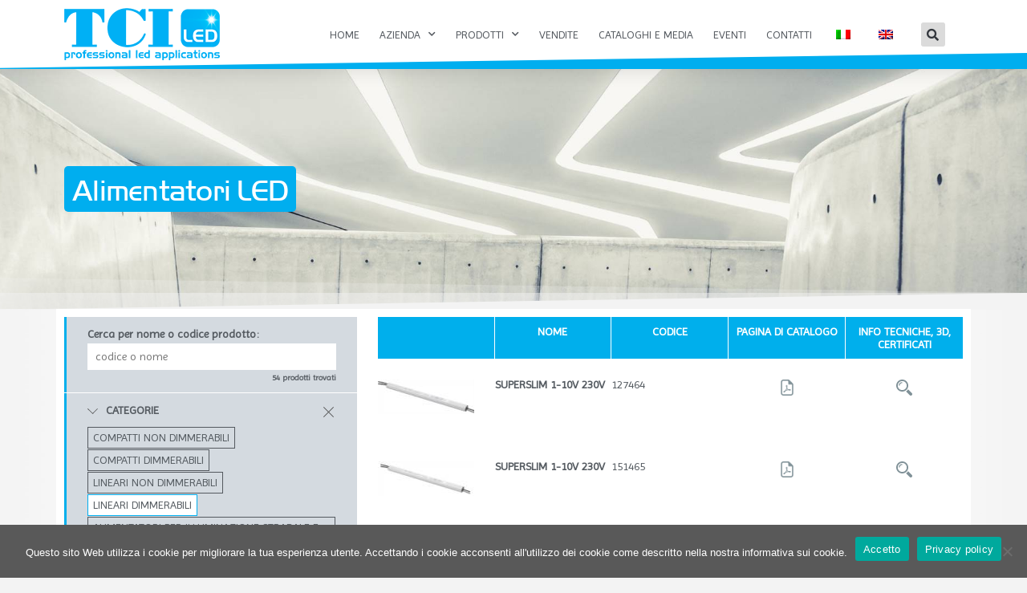

--- FILE ---
content_type: text/html; charset=UTF-8
request_url: https://www.tci.it/prodotti/alimentatori-led/10609/lineari-dimmerabili/
body_size: 67990
content:
<!DOCTYPE html>
<html lang="it-IT">
<head>
	<meta charset="UTF-8">
	<meta name="viewport" content="width=device-width, initial-scale=1.0, viewport-fit=cover">		<meta name='robots' content='index, follow, max-image-preview:large, max-snippet:-1, max-video-preview:-1'>

	<!-- This site is optimized with the Yoast SEO plugin v23.5 - https://yoast.com/wordpress/plugins/seo/ -->
	<title>Alimentatori LED</title>
	<link rel="canonical" href="https://www.tci.it/prodotti/alimentatori-led/10609/lineari-dimmerabili/">
	
	
	
	
	
	
	<meta property="article:publisher" content="https://www.facebook.com/tcisrl/">
	<meta property="article:modified_time" content="2020-01-23T14:08:18+00:00">
	
	
	
	<meta property="og:image:type" content="image/jpeg">
	
	<script type="application/ld+json" class="yoast-schema-graph">{"@context":"https://schema.org","@graph":[{"@type":"WebPage","@id":"https://www.tci.it/modello-pagina-prodotti-it/","url":"https://www.tci.it/modello-pagina-prodotti-it/","name":"Modello pagina prodotti IT - TCI","isPartOf":{"@id":"https://www.tci.it/#website"},"primaryImageOfPage":{"@id":"https://www.tci.it/modello-pagina-prodotti-it/#primaryimage"},"image":{"@id":"https://www.tci.it/modello-pagina-prodotti-it/#primaryimage"},"thumbnailUrl":"https://www.tci.it/wp-content/uploads/2019/12/77389541_m.jpg","datePublished":"2019-12-04T09:42:04+00:00","dateModified":"2020-01-23T14:08:18+00:00","breadcrumb":{"@id":"https://www.tci.it/modello-pagina-prodotti-it/#breadcrumb"},"inLanguage":"it-IT","potentialAction":[{"@type":"ReadAction","target":["https://www.tci.it/modello-pagina-prodotti-it/"]}]},{"@type":"ImageObject","inLanguage":"it-IT","@id":"https://www.tci.it/modello-pagina-prodotti-it/#primaryimage","url":"https://www.tci.it/wp-content/uploads/2019/12/77389541_m.jpg","contentUrl":"https://www.tci.it/wp-content/uploads/2019/12/77389541_m.jpg","width":2365,"height":1774,"caption":"Architecture details Modern Interior Perspective Cement wall with Lighting"},{"@type":"BreadcrumbList","@id":"https://www.tci.it/modello-pagina-prodotti-it/#breadcrumb","itemListElement":[{"@type":"ListItem","position":1,"name":"Home","item":"https://www.tci.it/"},{"@type":"ListItem","position":2,"name":"Modello pagina prodotti IT"}]},{"@type":"WebSite","@id":"https://www.tci.it/#website","url":"https://www.tci.it/","name":"TCI","description":"Professional LED Applications","publisher":{"@id":"https://www.tci.it/#organization"},"potentialAction":[{"@type":"SearchAction","target":{"@type":"EntryPoint","urlTemplate":"https://www.tci.it/?s={search_term_string}"},"query-input":{"@type":"PropertyValueSpecification","valueRequired":true,"valueName":"search_term_string"}}],"inLanguage":"it-IT"},{"@type":"Organization","@id":"https://www.tci.it/#organization","name":"TCI Telecomunicazioni Italia srl","url":"https://www.tci.it/","logo":{"@type":"ImageObject","inLanguage":"it-IT","@id":"https://www.tci.it/#/schema/logo/image/","url":"https://www.tci.it/wp-content/uploads/2019/10/tci-led.png","contentUrl":"https://www.tci.it/wp-content/uploads/2019/10/tci-led.png","width":194,"height":65,"caption":"TCI Telecomunicazioni Italia srl"},"image":{"@id":"https://www.tci.it/#/schema/logo/image/"},"sameAs":["https://www.facebook.com/tcisrl/"]}]}</script>
	<!-- / Yoast SEO plugin. -->


<link rel="alternate" type="application/rss+xml" title="TCI &raquo; Feed" href="https://www.tci.it/feed/">
<link rel="alternate" type="application/rss+xml" title="TCI &raquo; Feed dei commenti" href="https://www.tci.it/comments/feed/">
<script>
window._wpemojiSettings = {"baseUrl":"https:\/\/s.w.org\/images\/core\/emoji\/14.0.0\/72x72\/","ext":".png","svgUrl":"https:\/\/s.w.org\/images\/core\/emoji\/14.0.0\/svg\/","svgExt":".svg","source":{"concatemoji":"https:\/\/www.tci.it\/wp-includes\/js\/wp-emoji-release.min.js?ver=6.4.7"}};
/*! This file is auto-generated */
!function(i,n){var o,s,e;function c(e){try{var t={supportTests:e,timestamp:(new Date).valueOf()};sessionStorage.setItem(o,JSON.stringify(t))}catch(e){}}function p(e,t,n){e.clearRect(0,0,e.canvas.width,e.canvas.height),e.fillText(t,0,0);var t=new Uint32Array(e.getImageData(0,0,e.canvas.width,e.canvas.height).data),r=(e.clearRect(0,0,e.canvas.width,e.canvas.height),e.fillText(n,0,0),new Uint32Array(e.getImageData(0,0,e.canvas.width,e.canvas.height).data));return t.every(function(e,t){return e===r[t]})}function u(e,t,n){switch(t){case"flag":return n(e,"\ud83c\udff3\ufe0f\u200d\u26a7\ufe0f","\ud83c\udff3\ufe0f\u200b\u26a7\ufe0f")?!1:!n(e,"\ud83c\uddfa\ud83c\uddf3","\ud83c\uddfa\u200b\ud83c\uddf3")&&!n(e,"\ud83c\udff4\udb40\udc67\udb40\udc62\udb40\udc65\udb40\udc6e\udb40\udc67\udb40\udc7f","\ud83c\udff4\u200b\udb40\udc67\u200b\udb40\udc62\u200b\udb40\udc65\u200b\udb40\udc6e\u200b\udb40\udc67\u200b\udb40\udc7f");case"emoji":return!n(e,"\ud83e\udef1\ud83c\udffb\u200d\ud83e\udef2\ud83c\udfff","\ud83e\udef1\ud83c\udffb\u200b\ud83e\udef2\ud83c\udfff")}return!1}function f(e,t,n){var r="undefined"!=typeof WorkerGlobalScope&&self instanceof WorkerGlobalScope?new OffscreenCanvas(300,150):i.createElement("canvas"),a=r.getContext("2d",{willReadFrequently:!0}),o=(a.textBaseline="top",a.font="600 32px Arial",{});return e.forEach(function(e){o[e]=t(a,e,n)}),o}function t(e){var t=i.createElement("script");t.src=e,t.defer=!0,i.head.appendChild(t)}"undefined"!=typeof Promise&&(o="wpEmojiSettingsSupports",s=["flag","emoji"],n.supports={everything:!0,everythingExceptFlag:!0},e=new Promise(function(e){i.addEventListener("DOMContentLoaded",e,{once:!0})}),new Promise(function(t){var n=function(){try{var e=JSON.parse(sessionStorage.getItem(o));if("object"==typeof e&&"number"==typeof e.timestamp&&(new Date).valueOf()<e.timestamp+604800&&"object"==typeof e.supportTests)return e.supportTests}catch(e){}return null}();if(!n){if("undefined"!=typeof Worker&&"undefined"!=typeof OffscreenCanvas&&"undefined"!=typeof URL&&URL.createObjectURL&&"undefined"!=typeof Blob)try{var e="postMessage("+f.toString()+"("+[JSON.stringify(s),u.toString(),p.toString()].join(",")+"));",r=new Blob([e],{type:"text/javascript"}),a=new Worker(URL.createObjectURL(r),{name:"wpTestEmojiSupports"});return void(a.onmessage=function(e){c(n=e.data),a.terminate(),t(n)})}catch(e){}c(n=f(s,u,p))}t(n)}).then(function(e){for(var t in e)n.supports[t]=e[t],n.supports.everything=n.supports.everything&&n.supports[t],"flag"!==t&&(n.supports.everythingExceptFlag=n.supports.everythingExceptFlag&&n.supports[t]);n.supports.everythingExceptFlag=n.supports.everythingExceptFlag&&!n.supports.flag,n.DOMReady=!1,n.readyCallback=function(){n.DOMReady=!0}}).then(function(){return e}).then(function(){var e;n.supports.everything||(n.readyCallback(),(e=n.source||{}).concatemoji?t(e.concatemoji):e.wpemoji&&e.twemoji&&(t(e.twemoji),t(e.wpemoji)))}))}((window,document),window._wpemojiSettings);
</script>
<link rel='stylesheet' id='mec-select2-style-css' href='https://www.tci.it/wp-content/plugins/modern-events-calendar-lite/assets/packages/select2/select2.min.css?ver=6.5.3' media='all'>
<link rel='stylesheet' id='mec-font-icons-css' href='https://www.tci.it/wp-content/plugins/modern-events-calendar-lite/assets/css/iconfonts.css?ver=6.4.7' media='all'>
<link rel='stylesheet' id='mec-frontend-style-css' href='https://www.tci.it/wp-content/plugins/modern-events-calendar-lite/assets/css/frontend.min.css?ver=6.5.3' media='all'>
<link rel='stylesheet' id='mec-tooltip-style-css' href='https://www.tci.it/wp-content/plugins/modern-events-calendar-lite/assets/packages/tooltip/tooltip.css?ver=6.4.7' media='all'>
<link rel='stylesheet' id='mec-tooltip-shadow-style-css' href='https://www.tci.it/wp-content/plugins/modern-events-calendar-lite/assets/packages/tooltip/tooltipster-sideTip-shadow.min.css?ver=6.4.7' media='all'>
<link rel='stylesheet' id='featherlight-css' href='https://www.tci.it/wp-content/plugins/modern-events-calendar-lite/assets/packages/featherlight/featherlight.css?ver=6.4.7' media='all'>
<link rel='stylesheet' id='mec-lity-style-css' href='https://www.tci.it/wp-content/plugins/modern-events-calendar-lite/assets/packages/lity/lity.min.css?ver=6.4.7' media='all'>
<link rel='stylesheet' id='mec-general-calendar-style-css' href='https://www.tci.it/wp-content/plugins/modern-events-calendar-lite/assets/css/mec-general-calendar.css?ver=6.4.7' media='all'>
<style id='wp-emoji-styles-inline-css'>

	img.wp-smiley, img.emoji {
		display: inline !important;
		border: none !important;
		box-shadow: none !important;
		height: 1em !important;
		width: 1em !important;
		margin: 0 0.07em !important;
		vertical-align: -0.1em !important;
		background: none !important;
		padding: 0 !important;
	}
</style>
<style id='classic-theme-styles-inline-css'>
/*! This file is auto-generated */
.wp-block-button__link{color:#fff;background-color:#32373c;border-radius:9999px;box-shadow:none;text-decoration:none;padding:calc(.667em + 2px) calc(1.333em + 2px);font-size:1.125em}.wp-block-file__button{background:#32373c;color:#fff;text-decoration:none}
</style>
<style id='global-styles-inline-css'>
body{--wp--preset--color--black: #000000;--wp--preset--color--cyan-bluish-gray: #abb8c3;--wp--preset--color--white: #FFF;--wp--preset--color--pale-pink: #f78da7;--wp--preset--color--vivid-red: #cf2e2e;--wp--preset--color--luminous-vivid-orange: #ff6900;--wp--preset--color--luminous-vivid-amber: #fcb900;--wp--preset--color--light-green-cyan: #7bdcb5;--wp--preset--color--vivid-green-cyan: #00d084;--wp--preset--color--pale-cyan-blue: #8ed1fc;--wp--preset--color--vivid-cyan-blue: #0693e3;--wp--preset--color--vivid-purple: #9b51e0;--wp--preset--color--primary: #0073a8;--wp--preset--color--secondary: #005075;--wp--preset--color--dark-gray: #111;--wp--preset--color--light-gray: #767676;--wp--preset--gradient--vivid-cyan-blue-to-vivid-purple: linear-gradient(135deg,rgba(6,147,227,1) 0%,rgb(155,81,224) 100%);--wp--preset--gradient--light-green-cyan-to-vivid-green-cyan: linear-gradient(135deg,rgb(122,220,180) 0%,rgb(0,208,130) 100%);--wp--preset--gradient--luminous-vivid-amber-to-luminous-vivid-orange: linear-gradient(135deg,rgba(252,185,0,1) 0%,rgba(255,105,0,1) 100%);--wp--preset--gradient--luminous-vivid-orange-to-vivid-red: linear-gradient(135deg,rgba(255,105,0,1) 0%,rgb(207,46,46) 100%);--wp--preset--gradient--very-light-gray-to-cyan-bluish-gray: linear-gradient(135deg,rgb(238,238,238) 0%,rgb(169,184,195) 100%);--wp--preset--gradient--cool-to-warm-spectrum: linear-gradient(135deg,rgb(74,234,220) 0%,rgb(151,120,209) 20%,rgb(207,42,186) 40%,rgb(238,44,130) 60%,rgb(251,105,98) 80%,rgb(254,248,76) 100%);--wp--preset--gradient--blush-light-purple: linear-gradient(135deg,rgb(255,206,236) 0%,rgb(152,150,240) 100%);--wp--preset--gradient--blush-bordeaux: linear-gradient(135deg,rgb(254,205,165) 0%,rgb(254,45,45) 50%,rgb(107,0,62) 100%);--wp--preset--gradient--luminous-dusk: linear-gradient(135deg,rgb(255,203,112) 0%,rgb(199,81,192) 50%,rgb(65,88,208) 100%);--wp--preset--gradient--pale-ocean: linear-gradient(135deg,rgb(255,245,203) 0%,rgb(182,227,212) 50%,rgb(51,167,181) 100%);--wp--preset--gradient--electric-grass: linear-gradient(135deg,rgb(202,248,128) 0%,rgb(113,206,126) 100%);--wp--preset--gradient--midnight: linear-gradient(135deg,rgb(2,3,129) 0%,rgb(40,116,252) 100%);--wp--preset--font-size--small: 19.5px;--wp--preset--font-size--medium: 20px;--wp--preset--font-size--large: 36.5px;--wp--preset--font-size--x-large: 42px;--wp--preset--font-size--normal: 22px;--wp--preset--font-size--huge: 49.5px;--wp--preset--spacing--20: 0.44rem;--wp--preset--spacing--30: 0.67rem;--wp--preset--spacing--40: 1rem;--wp--preset--spacing--50: 1.5rem;--wp--preset--spacing--60: 2.25rem;--wp--preset--spacing--70: 3.38rem;--wp--preset--spacing--80: 5.06rem;--wp--preset--shadow--natural: 6px 6px 9px rgba(0, 0, 0, 0.2);--wp--preset--shadow--deep: 12px 12px 50px rgba(0, 0, 0, 0.4);--wp--preset--shadow--sharp: 6px 6px 0px rgba(0, 0, 0, 0.2);--wp--preset--shadow--outlined: 6px 6px 0px -3px rgba(255, 255, 255, 1), 6px 6px rgba(0, 0, 0, 1);--wp--preset--shadow--crisp: 6px 6px 0px rgba(0, 0, 0, 1);}:where(.is-layout-flex){gap: 0.5em;}:where(.is-layout-grid){gap: 0.5em;}body .is-layout-flow > .alignleft{float: left;margin-inline-start: 0;margin-inline-end: 2em;}body .is-layout-flow > .alignright{float: right;margin-inline-start: 2em;margin-inline-end: 0;}body .is-layout-flow > .aligncenter{margin-left: auto !important;margin-right: auto !important;}body .is-layout-constrained > .alignleft{float: left;margin-inline-start: 0;margin-inline-end: 2em;}body .is-layout-constrained > .alignright{float: right;margin-inline-start: 2em;margin-inline-end: 0;}body .is-layout-constrained > .aligncenter{margin-left: auto !important;margin-right: auto !important;}body .is-layout-constrained > :where(:not(.alignleft):not(.alignright):not(.alignfull)){max-width: var(--wp--style--global--content-size);margin-left: auto !important;margin-right: auto !important;}body .is-layout-constrained > .alignwide{max-width: var(--wp--style--global--wide-size);}body .is-layout-flex{display: flex;}body .is-layout-flex{flex-wrap: wrap;align-items: center;}body .is-layout-flex > *{margin: 0;}body .is-layout-grid{display: grid;}body .is-layout-grid > *{margin: 0;}:where(.wp-block-columns.is-layout-flex){gap: 2em;}:where(.wp-block-columns.is-layout-grid){gap: 2em;}:where(.wp-block-post-template.is-layout-flex){gap: 1.25em;}:where(.wp-block-post-template.is-layout-grid){gap: 1.25em;}.has-black-color{color: var(--wp--preset--color--black) !important;}.has-cyan-bluish-gray-color{color: var(--wp--preset--color--cyan-bluish-gray) !important;}.has-white-color{color: var(--wp--preset--color--white) !important;}.has-pale-pink-color{color: var(--wp--preset--color--pale-pink) !important;}.has-vivid-red-color{color: var(--wp--preset--color--vivid-red) !important;}.has-luminous-vivid-orange-color{color: var(--wp--preset--color--luminous-vivid-orange) !important;}.has-luminous-vivid-amber-color{color: var(--wp--preset--color--luminous-vivid-amber) !important;}.has-light-green-cyan-color{color: var(--wp--preset--color--light-green-cyan) !important;}.has-vivid-green-cyan-color{color: var(--wp--preset--color--vivid-green-cyan) !important;}.has-pale-cyan-blue-color{color: var(--wp--preset--color--pale-cyan-blue) !important;}.has-vivid-cyan-blue-color{color: var(--wp--preset--color--vivid-cyan-blue) !important;}.has-vivid-purple-color{color: var(--wp--preset--color--vivid-purple) !important;}.has-black-background-color{background-color: var(--wp--preset--color--black) !important;}.has-cyan-bluish-gray-background-color{background-color: var(--wp--preset--color--cyan-bluish-gray) !important;}.has-white-background-color{background-color: var(--wp--preset--color--white) !important;}.has-pale-pink-background-color{background-color: var(--wp--preset--color--pale-pink) !important;}.has-vivid-red-background-color{background-color: var(--wp--preset--color--vivid-red) !important;}.has-luminous-vivid-orange-background-color{background-color: var(--wp--preset--color--luminous-vivid-orange) !important;}.has-luminous-vivid-amber-background-color{background-color: var(--wp--preset--color--luminous-vivid-amber) !important;}.has-light-green-cyan-background-color{background-color: var(--wp--preset--color--light-green-cyan) !important;}.has-vivid-green-cyan-background-color{background-color: var(--wp--preset--color--vivid-green-cyan) !important;}.has-pale-cyan-blue-background-color{background-color: var(--wp--preset--color--pale-cyan-blue) !important;}.has-vivid-cyan-blue-background-color{background-color: var(--wp--preset--color--vivid-cyan-blue) !important;}.has-vivid-purple-background-color{background-color: var(--wp--preset--color--vivid-purple) !important;}.has-black-border-color{border-color: var(--wp--preset--color--black) !important;}.has-cyan-bluish-gray-border-color{border-color: var(--wp--preset--color--cyan-bluish-gray) !important;}.has-white-border-color{border-color: var(--wp--preset--color--white) !important;}.has-pale-pink-border-color{border-color: var(--wp--preset--color--pale-pink) !important;}.has-vivid-red-border-color{border-color: var(--wp--preset--color--vivid-red) !important;}.has-luminous-vivid-orange-border-color{border-color: var(--wp--preset--color--luminous-vivid-orange) !important;}.has-luminous-vivid-amber-border-color{border-color: var(--wp--preset--color--luminous-vivid-amber) !important;}.has-light-green-cyan-border-color{border-color: var(--wp--preset--color--light-green-cyan) !important;}.has-vivid-green-cyan-border-color{border-color: var(--wp--preset--color--vivid-green-cyan) !important;}.has-pale-cyan-blue-border-color{border-color: var(--wp--preset--color--pale-cyan-blue) !important;}.has-vivid-cyan-blue-border-color{border-color: var(--wp--preset--color--vivid-cyan-blue) !important;}.has-vivid-purple-border-color{border-color: var(--wp--preset--color--vivid-purple) !important;}.has-vivid-cyan-blue-to-vivid-purple-gradient-background{background: var(--wp--preset--gradient--vivid-cyan-blue-to-vivid-purple) !important;}.has-light-green-cyan-to-vivid-green-cyan-gradient-background{background: var(--wp--preset--gradient--light-green-cyan-to-vivid-green-cyan) !important;}.has-luminous-vivid-amber-to-luminous-vivid-orange-gradient-background{background: var(--wp--preset--gradient--luminous-vivid-amber-to-luminous-vivid-orange) !important;}.has-luminous-vivid-orange-to-vivid-red-gradient-background{background: var(--wp--preset--gradient--luminous-vivid-orange-to-vivid-red) !important;}.has-very-light-gray-to-cyan-bluish-gray-gradient-background{background: var(--wp--preset--gradient--very-light-gray-to-cyan-bluish-gray) !important;}.has-cool-to-warm-spectrum-gradient-background{background: var(--wp--preset--gradient--cool-to-warm-spectrum) !important;}.has-blush-light-purple-gradient-background{background: var(--wp--preset--gradient--blush-light-purple) !important;}.has-blush-bordeaux-gradient-background{background: var(--wp--preset--gradient--blush-bordeaux) !important;}.has-luminous-dusk-gradient-background{background: var(--wp--preset--gradient--luminous-dusk) !important;}.has-pale-ocean-gradient-background{background: var(--wp--preset--gradient--pale-ocean) !important;}.has-electric-grass-gradient-background{background: var(--wp--preset--gradient--electric-grass) !important;}.has-midnight-gradient-background{background: var(--wp--preset--gradient--midnight) !important;}.has-small-font-size{font-size: var(--wp--preset--font-size--small) !important;}.has-medium-font-size{font-size: var(--wp--preset--font-size--medium) !important;}.has-large-font-size{font-size: var(--wp--preset--font-size--large) !important;}.has-x-large-font-size{font-size: var(--wp--preset--font-size--x-large) !important;}
.wp-block-navigation a:where(:not(.wp-element-button)){color: inherit;}
:where(.wp-block-post-template.is-layout-flex){gap: 1.25em;}:where(.wp-block-post-template.is-layout-grid){gap: 1.25em;}
:where(.wp-block-columns.is-layout-flex){gap: 2em;}:where(.wp-block-columns.is-layout-grid){gap: 2em;}
.wp-block-pullquote{font-size: 1.5em;line-height: 1.6;}
</style>
<link rel='stylesheet' id='cookie-notice-front-css' href='https://www.tci.it/wp-content/plugins/cookie-notice/css/front.min.css?ver=2.5.11' media='all'>
<link rel='stylesheet' id='trp-language-switcher-style-css' href='https://www.tci.it/wp-content/plugins/translatepress-multilingual/assets/css/trp-language-switcher.css?ver=3.0.6' media='all'>
<link rel='stylesheet' id='twentynineteen-style-css' href='https://www.tci.it/wp-content/themes/twentynineteen/style.css?ver=2.7' media='all'>
<link rel='stylesheet' id='twentynineteen-print-style-css' href='https://www.tci.it/wp-content/themes/twentynineteen/print.css?ver=2.7' media='print'>
<link rel='stylesheet' id='elementor-frontend-css' href='https://www.tci.it/wp-content/plugins/elementor/assets/css/frontend.min.css?ver=3.27.3' media='all'>
<style id='elementor-frontend-inline-css'>
.elementor-755 .elementor-element.elementor-element-141be743:not(.elementor-motion-effects-element-type-background), .elementor-755 .elementor-element.elementor-element-141be743 > .elementor-motion-effects-container > .elementor-motion-effects-layer{background-image:url(https://win.tcisaronno.com/images/299/454/2000x440/noenlarge/align-4/77389541-m.jpg);}
</style>
<link rel='stylesheet' id='widget-image-css' href='https://www.tci.it/wp-content/plugins/elementor/assets/css/widget-image.min.css?ver=3.27.3' media='all'>
<link rel='stylesheet' id='widget-search-form-css' href='https://www.tci.it/wp-content/plugins/elementor-pro/assets/css/widget-search-form.min.css?ver=3.27.2' media='all'>
<link rel='stylesheet' id='elementor-icons-shared-0-css' href='https://www.tci.it/wp-content/plugins/elementor/assets/lib/font-awesome/css/fontawesome.min.css?ver=5.15.3' media='all'>
<link rel='stylesheet' id='elementor-icons-fa-solid-css' href='https://www.tci.it/wp-content/plugins/elementor/assets/lib/font-awesome/css/solid.min.css?ver=5.15.3' media='all'>
<link rel='stylesheet' id='widget-nav-menu-css' href='https://www.tci.it/wp-content/plugins/elementor-pro/assets/css/widget-nav-menu.min.css?ver=3.27.2' media='all'>
<link rel='stylesheet' id='e-sticky-css' href='https://www.tci.it/wp-content/plugins/elementor-pro/assets/css/modules/sticky.min.css?ver=3.27.2' media='all'>
<link rel='stylesheet' id='e-shapes-css' href='https://www.tci.it/wp-content/plugins/elementor/assets/css/conditionals/shapes.min.css?ver=3.27.3' media='all'>
<link rel='stylesheet' id='widget-animated-headline-css' href='https://www.tci.it/wp-content/plugins/elementor-pro/assets/css/widget-animated-headline.min.css?ver=3.27.2' media='all'>
<link rel='stylesheet' id='widget-text-editor-css' href='https://www.tci.it/wp-content/plugins/elementor/assets/css/widget-text-editor.min.css?ver=3.27.3' media='all'>
<link rel='stylesheet' id='e-animation-grow-css' href='https://www.tci.it/wp-content/plugins/elementor/assets/lib/animations/styles/e-animation-grow.min.css?ver=3.27.3' media='all'>
<link rel='stylesheet' id='widget-social-icons-css' href='https://www.tci.it/wp-content/plugins/elementor/assets/css/widget-social-icons.min.css?ver=3.27.3' media='all'>
<link rel='stylesheet' id='e-apple-webkit-css' href='https://www.tci.it/wp-content/plugins/elementor/assets/css/conditionals/apple-webkit.min.css?ver=3.27.3' media='all'>
<link rel='stylesheet' id='e-motion-fx-css' href='https://www.tci.it/wp-content/plugins/elementor-pro/assets/css/modules/motion-fx.min.css?ver=3.27.2' media='all'>
<link rel='stylesheet' id='elementor-icons-css' href='https://www.tci.it/wp-content/plugins/elementor/assets/lib/eicons/css/elementor-icons.min.css?ver=5.35.0' media='all'>
<link rel='stylesheet' id='elementor-post-1463-css' href='https://www.tci.it/wp-content/uploads/elementor/css/post-1463.css?ver=1741684208' media='all'>
<link rel='stylesheet' id='e-animation-fadeInDown-css' href='https://www.tci.it/wp-content/plugins/elementor/assets/lib/animations/styles/fadeInDown.min.css?ver=3.27.3' media='all'>
<link rel='stylesheet' id='widget-heading-css' href='https://www.tci.it/wp-content/plugins/elementor/assets/css/widget-heading.min.css?ver=3.27.3' media='all'>
<link rel='stylesheet' id='elementor-post-755-css' href='https://www.tci.it/wp-content/uploads/elementor/css/post-755.css?ver=1741687200' media='all'>
<link rel='stylesheet' id='elementor-post-56-css' href='https://www.tci.it/wp-content/uploads/elementor/css/post-56.css?ver=1753971495' media='all'>
<link rel='stylesheet' id='elementor-post-67-css' href='https://www.tci.it/wp-content/uploads/elementor/css/post-67.css?ver=1763393655' media='all'>
<link rel='stylesheet' id='google-fonts-1-css' href='https://fonts.googleapis.com/css?family=Imprima%3A100%2C100italic%2C200%2C200italic%2C300%2C300italic%2C400%2C400italic%2C500%2C500italic%2C600%2C600italic%2C700%2C700italic%2C800%2C800italic%2C900%2C900italic&#038;display=auto&#038;ver=6.4.7' media='all'>
<link rel='stylesheet' id='elementor-icons-fa-brands-css' href='https://www.tci.it/wp-content/plugins/elementor/assets/lib/font-awesome/css/brands.min.css?ver=5.15.3' media='all'>
<link rel="preconnect" href="https://fonts.gstatic.com/" crossorigin=""><script src="https://www.tci.it/wp-includes/js/jquery/jquery.min.js?ver=3.7.1" id="jquery-core-js"></script>
<script src="https://www.tci.it/wp-includes/js/jquery/jquery-migrate.min.js?ver=3.4.1" id="jquery-migrate-js"></script>
<script src="https://www.tci.it/wp-content/plugins/modern-events-calendar-lite/assets/js/mec-general-calendar.js?ver=6.5.3" id="mec-general-calendar-script-js"></script>
<script id="mec-frontend-script-js-extra">
var mecdata = {"day":"giorno","days":"giorni","hour":"ora","hours":"ore","minute":"minuto","minutes":"minuti","second":"secondo","seconds":"secondi","elementor_edit_mode":"no","recapcha_key":"","ajax_url":"https:\/\/www.tci.it\/wp-admin\/admin-ajax.php","fes_nonce":"8f602e86c2","current_year":"2026","current_month":"01","datepicker_format":"yy-mm-dd&Y-m-d"};
</script>
<script src="https://www.tci.it/wp-content/plugins/modern-events-calendar-lite/assets/js/frontend.js?ver=6.5.3" id="mec-frontend-script-js"></script>
<script src="https://www.tci.it/wp-content/plugins/modern-events-calendar-lite/assets/js/events.js?ver=6.5.3" id="mec-events-script-js"></script>
<script id="trp-language-cookie-js-extra">
var trp_language_cookie_data = {"abs_home":"https:\/\/www.tci.it","url_slugs":{"it_IT":"it_it","en_GB":"en"},"cookie_name":"trp_language","cookie_age":"30","cookie_path":"\/","default_language":"it_IT","publish_languages":["it_IT","en_GB"],"trp_ald_ajax_url":"https:\/\/www.tci.it\/wp-content\/plugins\/tp-add-on-automatic-language-detection\/includes\/trp-ald-ajax.php","detection_method":"browser-ip","iso_codes":{"it_IT":"it","en_GB":"en","en_US":"en"}};
</script>
<script src="https://www.tci.it/wp-content/plugins/tp-add-on-automatic-language-detection/assets/js/trp-language-cookie.js?ver=1.0.8" id="trp-language-cookie-js"></script>
<link rel="https://api.w.org/" href="https://www.tci.it/wp-json/"><link rel="alternate" type="application/json" href="https://www.tci.it/wp-json/wp/v2/pages/755"><link rel="EditURI" type="application/rsd+xml" title="RSD" href="https://www.tci.it/xmlrpc.php?rsd">
<meta name="generator" content="WordPress 6.4.7">




		<!-- GA Google Analytics @ https://m0n.co/ga -->
		<script async="" src="https://www.googletagmanager.com/gtag/js?id=UA-108145151-1"></script>
		<script>
			window.dataLayer = window.dataLayer || [];
			function gtag(){dataLayer.push(arguments);}
			gtag('js', new Date());
			gtag('config', 'UA-108145151-1');
		</script>

	<link rel="alternate" hreflang="it-IT" href="https://www.tci.it/prodotti/alimentatori-led/10609/lineari-dimmerabili/">
<link rel="alternate" hreflang="en-GB" href="https://www.tci.it/en/products/led-drivers/10609/linear-dimming/">
<link rel="alternate" hreflang="it" href="https://www.tci.it/modello-pagina-prodotti-it/">
<link rel="alternate" hreflang="en" href="https://www.tci.it/en/modello-pagina-prodotti-it/">
<meta name="generator" content="Elementor 3.27.3; features: additional_custom_breakpoints; settings: css_print_method-external, google_font-enabled, font_display-auto">
<style>.recentcomments a{display:inline !important;padding:0 !important;margin:0 !important;}</style>			<style>
				.e-con.e-parent:nth-of-type(n+4):not(.e-lazyloaded):not(.e-no-lazyload),
				.e-con.e-parent:nth-of-type(n+4):not(.e-lazyloaded):not(.e-no-lazyload) * {
					background-image: none !important;
				}
				@media screen and (max-height: 1024px) {
					.e-con.e-parent:nth-of-type(n+3):not(.e-lazyloaded):not(.e-no-lazyload),
					.e-con.e-parent:nth-of-type(n+3):not(.e-lazyloaded):not(.e-no-lazyload) * {
						background-image: none !important;
					}
				}
				@media screen and (max-height: 640px) {
					.e-con.e-parent:nth-of-type(n+2):not(.e-lazyloaded):not(.e-no-lazyload),
					.e-con.e-parent:nth-of-type(n+2):not(.e-lazyloaded):not(.e-no-lazyload) * {
						background-image: none !important;
					}
				}
			</style>
			<link rel="icon" href="https://www.tci.it/wp-content/uploads/2020/01/ico-150x150.png" sizes="32x32">
<link rel="icon" href="https://www.tci.it/wp-content/uploads/2020/01/ico.png" sizes="192x192">
<link rel="apple-touch-icon" href="https://www.tci.it/wp-content/uploads/2020/01/ico.png">
<meta name="msapplication-TileImage" content="https://www.tci.it/wp-content/uploads/2020/01/ico.png">
<style type="text/css">.mec-wrap, .mec-wrap div:not([class^="elementor-"]), .lity-container, .mec-wrap h1, .mec-wrap h2, .mec-wrap h3, .mec-wrap h4, .mec-wrap h5, .mec-wrap h6, .entry-content .mec-wrap h1, .entry-content .mec-wrap h2, .entry-content .mec-wrap h3, .entry-content .mec-wrap h4, .entry-content .mec-wrap h5, .entry-content .mec-wrap h6, .mec-wrap .mec-totalcal-box input[type="submit"], .mec-wrap .mec-totalcal-box .mec-totalcal-view span, .mec-agenda-event-title a, .lity-content .mec-events-meta-group-booking select, .lity-content .mec-book-ticket-variation h5, .lity-content .mec-events-meta-group-booking input[type="number"], .lity-content .mec-events-meta-group-booking input[type="text"], .lity-content .mec-events-meta-group-booking input[type="email"],.mec-organizer-item a, .mec-single-event .mec-events-meta-group-booking ul.mec-book-tickets-container li.mec-book-ticket-container label { font-family: "Montserrat", -apple-system, BlinkMacSystemFont, "Segoe UI", Roboto, sans-serif;}.mec-event-content p, .mec-search-bar-result .mec-event-detail{ font-family: Roboto, sans-serif;} .mec-wrap .mec-totalcal-box input, .mec-wrap .mec-totalcal-box select, .mec-checkboxes-search .mec-searchbar-category-wrap, .mec-wrap .mec-totalcal-box .mec-totalcal-view span { font-family: "Roboto", Helvetica, Arial, sans-serif; }.mec-event-grid-modern .event-grid-modern-head .mec-event-day, .mec-event-list-minimal .mec-time-details, .mec-event-list-minimal .mec-event-detail, .mec-event-list-modern .mec-event-detail, .mec-event-grid-minimal .mec-time-details, .mec-event-grid-minimal .mec-event-detail, .mec-event-grid-simple .mec-event-detail, .mec-event-cover-modern .mec-event-place, .mec-event-cover-clean .mec-event-place, .mec-calendar .mec-event-article .mec-localtime-details div, .mec-calendar .mec-event-article .mec-event-detail, .mec-calendar.mec-calendar-daily .mec-calendar-d-top h2, .mec-calendar.mec-calendar-daily .mec-calendar-d-top h3, .mec-toggle-item-col .mec-event-day, .mec-weather-summary-temp { font-family: "Roboto", sans-serif; } .mec-fes-form, .mec-fes-list, .mec-fes-form input, .mec-event-date .mec-tooltip .box, .mec-event-status .mec-tooltip .box, .ui-datepicker.ui-widget, .mec-fes-form button[type="submit"].mec-fes-sub-button, .mec-wrap .mec-timeline-events-container p, .mec-wrap .mec-timeline-events-container h4, .mec-wrap .mec-timeline-events-container div, .mec-wrap .mec-timeline-events-container a, .mec-wrap .mec-timeline-events-container span { font-family: -apple-system, BlinkMacSystemFont, "Segoe UI", Roboto, sans-serif !important; }.mec-event-grid-minimal .mec-modal-booking-button:hover, .mec-events-timeline-wrap .mec-organizer-item a, .mec-events-timeline-wrap .mec-organizer-item:after, .mec-events-timeline-wrap .mec-shortcode-organizers i, .mec-timeline-event .mec-modal-booking-button, .mec-wrap .mec-map-lightbox-wp.mec-event-list-classic .mec-event-date, .mec-timetable-t2-col .mec-modal-booking-button:hover, .mec-event-container-classic .mec-modal-booking-button:hover, .mec-calendar-events-side .mec-modal-booking-button:hover, .mec-event-grid-yearly  .mec-modal-booking-button, .mec-events-agenda .mec-modal-booking-button, .mec-event-grid-simple .mec-modal-booking-button, .mec-event-list-minimal  .mec-modal-booking-button:hover, .mec-timeline-month-divider,  .mec-wrap.colorskin-custom .mec-totalcal-box .mec-totalcal-view span:hover,.mec-wrap.colorskin-custom .mec-calendar.mec-event-calendar-classic .mec-selected-day,.mec-wrap.colorskin-custom .mec-color, .mec-wrap.colorskin-custom .mec-event-sharing-wrap .mec-event-sharing > li:hover a, .mec-wrap.colorskin-custom .mec-color-hover:hover, .mec-wrap.colorskin-custom .mec-color-before *:before ,.mec-wrap.colorskin-custom .mec-widget .mec-event-grid-classic.owl-carousel .owl-nav i,.mec-wrap.colorskin-custom .mec-event-list-classic a.magicmore:hover,.mec-wrap.colorskin-custom .mec-event-grid-simple:hover .mec-event-title,.mec-wrap.colorskin-custom .mec-single-event .mec-event-meta dd.mec-events-event-categories:before,.mec-wrap.colorskin-custom .mec-single-event-date:before,.mec-wrap.colorskin-custom .mec-single-event-time:before,.mec-wrap.colorskin-custom .mec-events-meta-group.mec-events-meta-group-venue:before,.mec-wrap.colorskin-custom .mec-calendar .mec-calendar-side .mec-previous-month i,.mec-wrap.colorskin-custom .mec-calendar .mec-calendar-side .mec-next-month:hover,.mec-wrap.colorskin-custom .mec-calendar .mec-calendar-side .mec-previous-month:hover,.mec-wrap.colorskin-custom .mec-calendar .mec-calendar-side .mec-next-month:hover,.mec-wrap.colorskin-custom .mec-calendar.mec-event-calendar-classic dt.mec-selected-day:hover,.mec-wrap.colorskin-custom .mec-infowindow-wp h5 a:hover, .colorskin-custom .mec-events-meta-group-countdown .mec-end-counts h3,.mec-calendar .mec-calendar-side .mec-next-month i,.mec-wrap .mec-totalcal-box i,.mec-calendar .mec-event-article .mec-event-title a:hover,.mec-attendees-list-details .mec-attendee-profile-link a:hover,.mec-wrap.colorskin-custom .mec-next-event-details li i, .mec-next-event-details i:before, .mec-marker-infowindow-wp .mec-marker-infowindow-count, .mec-next-event-details a,.mec-wrap.colorskin-custom .mec-events-masonry-cats a.mec-masonry-cat-selected,.lity .mec-color,.lity .mec-color-before :before,.lity .mec-color-hover:hover,.lity .mec-wrap .mec-color,.lity .mec-wrap .mec-color-before :before,.lity .mec-wrap .mec-color-hover:hover,.leaflet-popup-content .mec-color,.leaflet-popup-content .mec-color-before :before,.leaflet-popup-content .mec-color-hover:hover,.leaflet-popup-content .mec-wrap .mec-color,.leaflet-popup-content .mec-wrap .mec-color-before :before,.leaflet-popup-content .mec-wrap .mec-color-hover:hover, .mec-calendar.mec-calendar-daily .mec-calendar-d-table .mec-daily-view-day.mec-daily-view-day-active.mec-color, .mec-map-boxshow div .mec-map-view-event-detail.mec-event-detail i,.mec-map-boxshow div .mec-map-view-event-detail.mec-event-detail:hover,.mec-map-boxshow .mec-color,.mec-map-boxshow .mec-color-before :before,.mec-map-boxshow .mec-color-hover:hover,.mec-map-boxshow .mec-wrap .mec-color,.mec-map-boxshow .mec-wrap .mec-color-before :before,.mec-map-boxshow .mec-wrap .mec-color-hover:hover, .mec-choosen-time-message, .mec-booking-calendar-month-navigation .mec-next-month:hover, .mec-booking-calendar-month-navigation .mec-previous-month:hover, .mec-yearly-view-wrap .mec-agenda-event-title a:hover, .mec-yearly-view-wrap .mec-yearly-title-sec .mec-next-year i, .mec-yearly-view-wrap .mec-yearly-title-sec .mec-previous-year i, .mec-yearly-view-wrap .mec-yearly-title-sec .mec-next-year:hover, .mec-yearly-view-wrap .mec-yearly-title-sec .mec-previous-year:hover, .mec-av-spot .mec-av-spot-head .mec-av-spot-box span, .mec-wrap.colorskin-custom .mec-calendar .mec-calendar-side .mec-previous-month:hover .mec-load-month-link, .mec-wrap.colorskin-custom .mec-calendar .mec-calendar-side .mec-next-month:hover .mec-load-month-link, .mec-yearly-view-wrap .mec-yearly-title-sec .mec-previous-year:hover .mec-load-month-link, .mec-yearly-view-wrap .mec-yearly-title-sec .mec-next-year:hover .mec-load-month-link, .mec-skin-list-events-container .mec-data-fields-tooltip .mec-data-fields-tooltip-box ul .mec-event-data-field-item a, .mec-booking-shortcode .mec-event-ticket-name, .mec-booking-shortcode .mec-event-ticket-price, .mec-booking-shortcode .mec-ticket-variation-name, .mec-booking-shortcode .mec-ticket-variation-price, .mec-booking-shortcode label, .mec-booking-shortcode .nice-select, .mec-booking-shortcode input, .mec-booking-shortcode span.mec-book-price-detail-description, .mec-booking-shortcode .mec-ticket-name, .mec-booking-shortcode label.wn-checkbox-label, .mec-wrap.mec-cart table tr td a {color: #0ab1f0}.mec-skin-carousel-container .mec-event-footer-carousel-type3 .mec-modal-booking-button:hover, .mec-wrap.colorskin-custom .mec-event-sharing .mec-event-share:hover .event-sharing-icon,.mec-wrap.colorskin-custom .mec-event-grid-clean .mec-event-date,.mec-wrap.colorskin-custom .mec-event-list-modern .mec-event-sharing > li:hover a i,.mec-wrap.colorskin-custom .mec-event-list-modern .mec-event-sharing .mec-event-share:hover .mec-event-sharing-icon,.mec-wrap.colorskin-custom .mec-event-list-modern .mec-event-sharing li:hover a i,.mec-wrap.colorskin-custom .mec-calendar:not(.mec-event-calendar-classic) .mec-selected-day,.mec-wrap.colorskin-custom .mec-calendar .mec-selected-day:hover,.mec-wrap.colorskin-custom .mec-calendar .mec-calendar-row  dt.mec-has-event:hover,.mec-wrap.colorskin-custom .mec-calendar .mec-has-event:after, .mec-wrap.colorskin-custom .mec-bg-color, .mec-wrap.colorskin-custom .mec-bg-color-hover:hover, .colorskin-custom .mec-event-sharing-wrap:hover > li, .mec-wrap.colorskin-custom .mec-totalcal-box .mec-totalcal-view span.mec-totalcalview-selected,.mec-wrap .flip-clock-wrapper ul li a div div.inn,.mec-wrap .mec-totalcal-box .mec-totalcal-view span.mec-totalcalview-selected,.event-carousel-type1-head .mec-event-date-carousel,.mec-event-countdown-style3 .mec-event-date,#wrap .mec-wrap article.mec-event-countdown-style1,.mec-event-countdown-style1 .mec-event-countdown-part3 a.mec-event-button,.mec-wrap .mec-event-countdown-style2,.mec-map-get-direction-btn-cnt input[type="submit"],.mec-booking button,span.mec-marker-wrap,.mec-wrap.colorskin-custom .mec-timeline-events-container .mec-timeline-event-date:before, .mec-has-event-for-booking.mec-active .mec-calendar-novel-selected-day, .mec-booking-tooltip.multiple-time .mec-booking-calendar-date.mec-active, .mec-booking-tooltip.multiple-time .mec-booking-calendar-date:hover, .mec-ongoing-normal-label, .mec-calendar .mec-has-event:after, .mec-event-list-modern .mec-event-sharing li:hover .telegram{background-color: #0ab1f0;}.mec-booking-tooltip.multiple-time .mec-booking-calendar-date:hover, .mec-calendar-day.mec-active .mec-booking-tooltip.multiple-time .mec-booking-calendar-date.mec-active{ background-color: #0ab1f0;}.mec-skin-carousel-container .mec-event-footer-carousel-type3 .mec-modal-booking-button:hover, .mec-timeline-month-divider, .mec-wrap.colorskin-custom .mec-single-event .mec-speakers-details ul li .mec-speaker-avatar a:hover img,.mec-wrap.colorskin-custom .mec-event-list-modern .mec-event-sharing > li:hover a i,.mec-wrap.colorskin-custom .mec-event-list-modern .mec-event-sharing .mec-event-share:hover .mec-event-sharing-icon,.mec-wrap.colorskin-custom .mec-event-list-standard .mec-month-divider span:before,.mec-wrap.colorskin-custom .mec-single-event .mec-social-single:before,.mec-wrap.colorskin-custom .mec-single-event .mec-frontbox-title:before,.mec-wrap.colorskin-custom .mec-calendar .mec-calendar-events-side .mec-table-side-day, .mec-wrap.colorskin-custom .mec-border-color, .mec-wrap.colorskin-custom .mec-border-color-hover:hover, .colorskin-custom .mec-single-event .mec-frontbox-title:before, .colorskin-custom .mec-single-event .mec-wrap-checkout h4:before, .colorskin-custom .mec-single-event .mec-events-meta-group-booking form > h4:before, .mec-wrap.colorskin-custom .mec-totalcal-box .mec-totalcal-view span.mec-totalcalview-selected,.mec-wrap .mec-totalcal-box .mec-totalcal-view span.mec-totalcalview-selected,.event-carousel-type1-head .mec-event-date-carousel:after,.mec-wrap.colorskin-custom .mec-events-masonry-cats a.mec-masonry-cat-selected, .mec-marker-infowindow-wp .mec-marker-infowindow-count, .mec-wrap.colorskin-custom .mec-events-masonry-cats a:hover, .mec-has-event-for-booking .mec-calendar-novel-selected-day, .mec-booking-tooltip.multiple-time .mec-booking-calendar-date.mec-active, .mec-booking-tooltip.multiple-time .mec-booking-calendar-date:hover, .mec-virtual-event-history h3:before, .mec-booking-tooltip.multiple-time .mec-booking-calendar-date:hover, .mec-calendar-day.mec-active .mec-booking-tooltip.multiple-time .mec-booking-calendar-date.mec-active, .mec-rsvp-form-box form > h4:before, .mec-wrap .mec-box-title::before, .mec-box-title::before  {border-color: #0ab1f0;}.mec-wrap.colorskin-custom .mec-event-countdown-style3 .mec-event-date:after,.mec-wrap.colorskin-custom .mec-month-divider span:before, .mec-calendar.mec-event-container-simple dl dt.mec-selected-day, .mec-calendar.mec-event-container-simple dl dt.mec-selected-day:hover{border-bottom-color:#0ab1f0;}.mec-wrap.colorskin-custom  article.mec-event-countdown-style1 .mec-event-countdown-part2:after{border-color: transparent transparent transparent #0ab1f0;}.mec-wrap.colorskin-custom .mec-box-shadow-color { box-shadow: 0 4px 22px -7px #0ab1f0;}.mec-events-timeline-wrap .mec-shortcode-organizers, .mec-timeline-event .mec-modal-booking-button, .mec-events-timeline-wrap:before, .mec-wrap.colorskin-custom .mec-timeline-event-local-time, .mec-wrap.colorskin-custom .mec-timeline-event-time ,.mec-wrap.colorskin-custom .mec-timeline-event-location,.mec-choosen-time-message { background: rgba(10,177,240,.11);}.mec-wrap.colorskin-custom .mec-timeline-events-container .mec-timeline-event-date:after{ background: rgba(10,177,240,.3);}.mec-booking-shortcode button { box-shadow: 0 2px 2px rgba(10 177 240 / 27%);}.mec-booking-shortcode button.mec-book-form-back-button{ background-color: rgba(10 177 240 / 40%);}.mec-events-meta-group-booking-shortcode{ background: rgba(10,177,240,.14);}.mec-booking-shortcode label.wn-checkbox-label, .mec-booking-shortcode .nice-select,.mec-booking-shortcode input, .mec-booking-shortcode .mec-book-form-gateway-label input[type=radio]:before, .mec-booking-shortcode input[type=radio]:checked:before, .mec-booking-shortcode ul.mec-book-price-details li, .mec-booking-shortcode ul.mec-book-price-details{ border-color: rgba(10 177 240 / 27%) !important;}.mec-booking-shortcode input::-webkit-input-placeholder,.mec-booking-shortcode textarea::-webkit-input-placeholder{color: #0ab1f0}.mec-booking-shortcode input::-moz-placeholder,.mec-booking-shortcode textarea::-moz-placeholder{color: #0ab1f0}.mec-booking-shortcode input:-ms-input-placeholder,.mec-booking-shortcode textarea:-ms-input-placeholder {color: #0ab1f0}.mec-booking-shortcode input:-moz-placeholder,.mec-booking-shortcode textarea:-moz-placeholder {color: #0ab1f0}.mec-booking-shortcode label.wn-checkbox-label:after, .mec-booking-shortcode label.wn-checkbox-label:before, .mec-booking-shortcode input[type=radio]:checked:after{background-color: #0ab1f0}</style><meta name="generator" content="Kubla CMS"><meta property="og:url" content="https://www.tci.it/prodotti/alimentatori-led/10609/lineari-dimmerabili/"><meta property="og:locale" content="it_IT"><meta property="og:type" content="website"><meta property="og:site_name" content="TCI"><meta property="og:title" content="Alimentatori LED"><meta property="og:image" content="https://win.tcisaronno.com/exchange/opengraph/?IDnode=10609&amp;type=1"><meta property="og:image:width" content="1200"><meta property="og:image:height" content="630"><meta property="twitter:title" content="Alimentatori LED"></head>
<body class="page-template page-template-elementor_header_footer page page-id-755 wp-embed-responsive cookies-not-set translatepress-it_IT singular image-filters-enabled elementor-default elementor-template-full-width elementor-kit-1463 elementor-page elementor-page-755">
		<div data-elementor-type="header" data-elementor-id="56" class="elementor elementor-56 elementor-location-header" data-elementor-post-type="elementor_library">
					<header class="elementor-section elementor-top-section elementor-element elementor-element-17b3b949 elementor-section-content-middle elementor-section-boxed elementor-section-height-default elementor-section-height-default" data-id="17b3b949" data-element_type="section" data-settings="{&quot;background_background&quot;:&quot;classic&quot;,&quot;sticky&quot;:&quot;top&quot;,&quot;shape_divider_bottom&quot;:&quot;tilt&quot;,&quot;sticky_on&quot;:[&quot;desktop&quot;,&quot;tablet&quot;,&quot;mobile&quot;],&quot;sticky_offset&quot;:0,&quot;sticky_effects_offset&quot;:0,&quot;sticky_anchor_link_offset&quot;:0}">
					<div class="elementor-shape elementor-shape-bottom" data-negative="false">
			<svg xmlns="http://www.w3.org/2000/svg" viewbox="0 0 1000 100" preserveaspectratio="none">
	<path class="elementor-shape-fill" d="M0,6V0h1000v100L0,6z"></path>
</svg>		</div>
					<div class="elementor-container elementor-column-gap-default">
					<div class="elementor-column elementor-col-33 elementor-top-column elementor-element elementor-element-3f116164" data-id="3f116164" data-element_type="column">
			<div class="elementor-widget-wrap elementor-element-populated">
						<div class="elementor-element elementor-element-64299be elementor-widget__width-initial elementor-widget elementor-widget-image" data-id="64299be" data-element_type="widget" data-widget_type="image.default">
				<div class="elementor-widget-container">
																<a href="https://www.tci.it">
							<img width="194" height="65" src="https://www.tci.it/wp-content/uploads/2019/10/tci-led.png" class="attachment-full size-full wp-image-11" alt="">								</a>
															</div>
				</div>
					</div>
		</div>
				<div class="elementor-column elementor-col-33 elementor-top-column elementor-element elementor-element-6011eff5" data-id="6011eff5" data-element_type="column">
			<div class="elementor-widget-wrap elementor-element-populated">
						<div class="elementor-element elementor-element-e6bc7ce elementor-search-form--skin-full_screen elementor-widget-mobile__width-initial elementor-hidden-desktop elementor-hidden-tablet elementor-widget elementor-widget-search-form" data-id="e6bc7ce" data-element_type="widget" data-settings="{&quot;skin&quot;:&quot;full_screen&quot;}" data-no-translation="" data-widget_type="search-form.default">
				<div class="elementor-widget-container">
							<search role="search">
			<form class="elementor-search-form" action="https://www.tci.it" method="get">
												<div class="elementor-search-form__toggle" role="button" tabindex="0" aria-label="Cerca">
					<i aria-hidden="true" class="fas fa-search"></i>				</div>
								<div class="elementor-search-form__container">
					<label class="elementor-screen-only" for="elementor-search-form-e6bc7ce">Cerca</label>

					
					<input id="elementor-search-form-e6bc7ce" placeholder="Cerca..." class="elementor-search-form__input" type="search" name="s" value="">
					
					
										<div class="dialog-lightbox-close-button dialog-close-button" role="button" tabindex="0" aria-label="Chiudi questo box di ricerca.">
						<i aria-hidden="true" class="eicon-close"></i>					</div>
									</div>
			</form>
		</search>
						</div>
				</div>
				<div class="elementor-element elementor-element-844a43a elementor-search-form--skin-full_screen elementor-widget-mobile__width-initial elementor-hidden-desktop elementor-hidden-tablet elementor-widget elementor-widget-search-form" data-id="844a43a" data-element_type="widget" data-settings="{&quot;skin&quot;:&quot;full_screen&quot;}" data-no-translation="" data-widget_type="search-form.default">
				<div class="elementor-widget-container">
					<style>.elementor-element-844a43a{display:none !important}</style>				</div>
				</div>
				<div class="elementor-element elementor-element-110742ee elementor-nav-menu__align-end elementor-nav-menu--dropdown-mobile elementor-nav-menu--stretch elementor-nav-menu__text-align-center elementor-widget-mobile__width-initial elementor-nav-menu--toggle elementor-nav-menu--burger elementor-widget elementor-widget-nav-menu" data-id="110742ee" data-element_type="widget" data-settings="{&quot;full_width&quot;:&quot;stretch&quot;,&quot;submenu_icon&quot;:{&quot;value&quot;:&quot;&lt;i class=\&quot;fas fa-chevron-down\&quot;&gt;&lt;\/i&gt;&quot;,&quot;library&quot;:&quot;fa-solid&quot;},&quot;layout&quot;:&quot;horizontal&quot;,&quot;toggle&quot;:&quot;burger&quot;}" data-widget_type="nav-menu.default">
				<div class="elementor-widget-container">
								<nav aria-label="Menu" class="elementor-nav-menu--main elementor-nav-menu__container elementor-nav-menu--layout-horizontal e--pointer-background e--animation-fade">
				<ul id="menu-1-110742ee" class="elementor-nav-menu"><li class="menu-item menu-item-type-post_type menu-item-object-page menu-item-home menu-item-1195"><a href="https://www.tci.it/" class="elementor-item">Home</a></li>
<li class="menu-item menu-item-type-post_type menu-item-object-page menu-item-has-children menu-item-132"><a href="https://www.tci.it/azienda/" aria-haspopup="true" aria-expanded="false" class="elementor-item">Azienda</a>
<ul class="sub-menu elementor-nav-menu--dropdown">
	<li class="menu-item menu-item-type-post_type menu-item-object-page menu-item-4426"><a href="https://www.tci.it/sostenibilita/" class="elementor-sub-item">Sostenibilità</a></li>
	<li class="menu-item menu-item-type-post_type menu-item-object-page menu-item-4071"><a href="https://www.tci.it/dichiarazioni-sociali-e-ambientali/" class="elementor-sub-item">Dichiarazioni di conformità</a></li>
	<li class="menu-item menu-item-type-post_type menu-item-object-page menu-item-4111"><a href="https://www.tci.it/certificazioni/" class="elementor-sub-item">Certificazioni</a></li>
</ul>
</li>
<li class="menu-item menu-item-type-custom menu-item-object-custom menu-item-has-children menu-item-150"><a href="#" aria-haspopup="true" aria-expanded="false" class="elementor-item elementor-item-anchor">Prodotti</a>
<ul class="sub-menu elementor-nav-menu--dropdown">
	<li class="menu-item menu-item-type-custom menu-item-object-custom menu-item-has-children menu-item-473"><a href="#" aria-haspopup="true" aria-expanded="false" class="elementor-sub-item elementor-item-anchor">Illuminazione LED</a>
	<ul class="sub-menu elementor-nav-menu--dropdown">
		<li class="menu-item menu-item-type-custom menu-item-object-custom menu-item-1903"><a href="https://www.tci.it/prodotti/iot/" class="elementor-sub-item">IoT</a></li>
		<li class="menu-item menu-item-type-custom menu-item-object-custom menu-item-807"><a href="/prodotti/alimentatori-led/" class="elementor-sub-item">Alimentatori LED</a></li>
		<li class="menu-item menu-item-type-custom menu-item-object-custom menu-item-1795"><a href="https://www.tci.it/prodotti/kit-emergenza-led/" class="elementor-sub-item">Kit Emergenza</a></li>
		<li class="menu-item menu-item-type-custom menu-item-object-custom menu-item-575"><a href="/prodotti/moduli-led/" class="elementor-sub-item">Moduli LED</a></li>
		<li class="menu-item menu-item-type-custom menu-item-object-custom menu-item-576"><a href="/prodotti/spot-led/" class="elementor-sub-item">Spot LED</a></li>
		<li class="menu-item menu-item-type-custom menu-item-object-custom menu-item-577"><a href="/prodotti/tecnologia-oled/" class="elementor-sub-item">OLED</a></li>
		<li class="menu-item menu-item-type-custom menu-item-object-custom menu-item-579"><a href="/prodotti/lenti-e-riflettori/" class="elementor-sub-item">Lenti e Riflettori</a></li>
		<li class="menu-item menu-item-type-post_type menu-item-object-page menu-item-856"><a href="https://www.tci.it/bll-bluelightlink/" class="elementor-sub-item">BLL BlueLightLink</a></li>
	</ul>
</li>
	<li class="menu-item menu-item-type-custom menu-item-object-custom menu-item-has-children menu-item-552"><a href="#" aria-haspopup="true" aria-expanded="false" class="elementor-sub-item elementor-item-anchor">Illuminazione Tradizionale</a>
	<ul class="sub-menu elementor-nav-menu--dropdown">
		<li class="menu-item menu-item-type-custom menu-item-object-custom menu-item-580"><a href="/prodotti/trasformatori-elettronici/" class="elementor-sub-item">Trasformatori Elettronici</a></li>
		<li class="menu-item menu-item-type-custom menu-item-object-custom menu-item-581"><a href="/prodotti/trasformatori-toroidali/" class="elementor-sub-item">Trasformatori Toroidali</a></li>
		<li class="menu-item menu-item-type-custom menu-item-object-custom menu-item-582"><a href="/prodotti/controllo-della-luce/" class="elementor-sub-item">Controllo della luce</a></li>
		<li class="menu-item menu-item-type-custom menu-item-object-custom menu-item-583"><a href="/prodotti/reattori-elettronici/" class="elementor-sub-item">Reattori Elettronici</a></li>
		<li class="menu-item menu-item-type-custom menu-item-object-custom menu-item-584"><a href="/prodotti/kit-emergenza/" class="elementor-sub-item">Kit Emergenza</a></li>
		<li class="menu-item menu-item-type-custom menu-item-object-custom menu-item-585"><a href="/prodotti/reattori-hid/" class="elementor-sub-item">Reattori HID</a></li>
	</ul>
</li>
	<li class="menu-item menu-item-type-custom menu-item-object-custom menu-item-930"><a href="/prodotti/listino-prezzi-italia/" class="elementor-sub-item">Listino Prezzi (Italia)</a></li>
	<li class="menu-item menu-item-type-post_type menu-item-object-page menu-item-494"><a href="https://www.tci.it/garanzie/" class="elementor-sub-item">Garanzie</a></li>
	<li class="menu-item menu-item-type-post_type menu-item-object-page menu-item-2774"><a href="https://www.tci.it/rma/" class="elementor-sub-item">RMA</a></li>
</ul>
</li>
<li class="menu-item menu-item-type-post_type menu-item-object-page menu-item-365"><a href="https://www.tci.it/vendite/" class="elementor-item">Vendite</a></li>
<li class="menu-item menu-item-type-post_type menu-item-object-page menu-item-935"><a href="https://www.tci.it/cataloghi-e-media/" class="elementor-item">Cataloghi e Media</a></li>
<li class="menu-item menu-item-type-post_type menu-item-object-page menu-item-3537"><a href="https://www.tci.it/eventi/" class="elementor-item">Eventi</a></li>
<li class="menu-item menu-item-type-post_type menu-item-object-page menu-item-322"><a href="https://www.tci.it/contatti/" class="elementor-item">Contatti</a></li>
<li class="trp-language-switcher-container menu-item menu-item-type-post_type menu-item-object-language_switcher current-language-menu-item menu-item-90"><a href="https://www.tci.it/prodotti/alimentatori-led/10609/lineari-dimmerabili/" class="elementor-item"><span data-no-translation=""><img class="trp-flag-image" src="https://www.tci.it/wp-content/plugins/translatepress-multilingual/assets/images/flags/it_IT.png" width="18" height="12" alt="it_IT" title="Italian"></span></a></li>
<li class="trp-language-switcher-container menu-item menu-item-type-post_type menu-item-object-language_switcher menu-item-89"><a href="https://www.tci.it/en/products/led-drivers/10609/linear-dimming/" class="elementor-item"><span data-no-translation=""><img class="trp-flag-image" src="https://www.tci.it/wp-content/plugins/translatepress-multilingual/assets/images/flags/en_GB.png" width="18" height="12" alt="en_GB" title="English"></span></a></li>
</ul>			</nav>
					<div class="elementor-menu-toggle" role="button" tabindex="0" aria-label="Menu di commutazione" aria-expanded="false">
			<i aria-hidden="true" role="presentation" class="elementor-menu-toggle__icon--open eicon-menu-bar"></i><i aria-hidden="true" role="presentation" class="elementor-menu-toggle__icon--close eicon-close"></i>		</div>
					<nav class="elementor-nav-menu--dropdown elementor-nav-menu__container" aria-hidden="true">
				<ul id="menu-2-110742ee" class="elementor-nav-menu"><li class="menu-item menu-item-type-post_type menu-item-object-page menu-item-home menu-item-1195"><a href="https://www.tci.it/" class="elementor-item" tabindex="-1">Home</a></li>
<li class="menu-item menu-item-type-post_type menu-item-object-page menu-item-has-children menu-item-132"><a href="https://www.tci.it/azienda/" aria-haspopup="true" aria-expanded="false" class="elementor-item" tabindex="-1">Azienda</a>
<ul class="sub-menu elementor-nav-menu--dropdown">
	<li class="menu-item menu-item-type-post_type menu-item-object-page menu-item-4426"><a href="https://www.tci.it/sostenibilita/" class="elementor-sub-item" tabindex="-1">Sostenibilità</a></li>
	<li class="menu-item menu-item-type-post_type menu-item-object-page menu-item-4071"><a href="https://www.tci.it/dichiarazioni-sociali-e-ambientali/" class="elementor-sub-item" tabindex="-1">Dichiarazioni di conformità</a></li>
	<li class="menu-item menu-item-type-post_type menu-item-object-page menu-item-4111"><a href="https://www.tci.it/certificazioni/" class="elementor-sub-item" tabindex="-1">Certificazioni</a></li>
</ul>
</li>
<li class="menu-item menu-item-type-custom menu-item-object-custom menu-item-has-children menu-item-150"><a href="#" aria-haspopup="true" aria-expanded="false" class="elementor-item elementor-item-anchor" tabindex="-1">Prodotti</a>
<ul class="sub-menu elementor-nav-menu--dropdown">
	<li class="menu-item menu-item-type-custom menu-item-object-custom menu-item-has-children menu-item-473"><a href="#" aria-haspopup="true" aria-expanded="false" class="elementor-sub-item elementor-item-anchor" tabindex="-1">Illuminazione LED</a>
	<ul class="sub-menu elementor-nav-menu--dropdown">
		<li class="menu-item menu-item-type-custom menu-item-object-custom menu-item-1903"><a href="https://www.tci.it/prodotti/iot/" class="elementor-sub-item" tabindex="-1">IoT</a></li>
		<li class="menu-item menu-item-type-custom menu-item-object-custom menu-item-807"><a href="/prodotti/alimentatori-led/" class="elementor-sub-item" tabindex="-1">Alimentatori LED</a></li>
		<li class="menu-item menu-item-type-custom menu-item-object-custom menu-item-1795"><a href="https://www.tci.it/prodotti/kit-emergenza-led/" class="elementor-sub-item" tabindex="-1">Kit Emergenza</a></li>
		<li class="menu-item menu-item-type-custom menu-item-object-custom menu-item-575"><a href="/prodotti/moduli-led/" class="elementor-sub-item" tabindex="-1">Moduli LED</a></li>
		<li class="menu-item menu-item-type-custom menu-item-object-custom menu-item-576"><a href="/prodotti/spot-led/" class="elementor-sub-item" tabindex="-1">Spot LED</a></li>
		<li class="menu-item menu-item-type-custom menu-item-object-custom menu-item-577"><a href="/prodotti/tecnologia-oled/" class="elementor-sub-item" tabindex="-1">OLED</a></li>
		<li class="menu-item menu-item-type-custom menu-item-object-custom menu-item-579"><a href="/prodotti/lenti-e-riflettori/" class="elementor-sub-item" tabindex="-1">Lenti e Riflettori</a></li>
		<li class="menu-item menu-item-type-post_type menu-item-object-page menu-item-856"><a href="https://www.tci.it/bll-bluelightlink/" class="elementor-sub-item" tabindex="-1">BLL BlueLightLink</a></li>
	</ul>
</li>
	<li class="menu-item menu-item-type-custom menu-item-object-custom menu-item-has-children menu-item-552"><a href="#" aria-haspopup="true" aria-expanded="false" class="elementor-sub-item elementor-item-anchor" tabindex="-1">Illuminazione Tradizionale</a>
	<ul class="sub-menu elementor-nav-menu--dropdown">
		<li class="menu-item menu-item-type-custom menu-item-object-custom menu-item-580"><a href="/prodotti/trasformatori-elettronici/" class="elementor-sub-item" tabindex="-1">Trasformatori Elettronici</a></li>
		<li class="menu-item menu-item-type-custom menu-item-object-custom menu-item-581"><a href="/prodotti/trasformatori-toroidali/" class="elementor-sub-item" tabindex="-1">Trasformatori Toroidali</a></li>
		<li class="menu-item menu-item-type-custom menu-item-object-custom menu-item-582"><a href="/prodotti/controllo-della-luce/" class="elementor-sub-item" tabindex="-1">Controllo della luce</a></li>
		<li class="menu-item menu-item-type-custom menu-item-object-custom menu-item-583"><a href="/prodotti/reattori-elettronici/" class="elementor-sub-item" tabindex="-1">Reattori Elettronici</a></li>
		<li class="menu-item menu-item-type-custom menu-item-object-custom menu-item-584"><a href="/prodotti/kit-emergenza/" class="elementor-sub-item" tabindex="-1">Kit Emergenza</a></li>
		<li class="menu-item menu-item-type-custom menu-item-object-custom menu-item-585"><a href="/prodotti/reattori-hid/" class="elementor-sub-item" tabindex="-1">Reattori HID</a></li>
	</ul>
</li>
	<li class="menu-item menu-item-type-custom menu-item-object-custom menu-item-930"><a href="/prodotti/listino-prezzi-italia/" class="elementor-sub-item" tabindex="-1">Listino Prezzi (Italia)</a></li>
	<li class="menu-item menu-item-type-post_type menu-item-object-page menu-item-494"><a href="https://www.tci.it/garanzie/" class="elementor-sub-item" tabindex="-1">Garanzie</a></li>
	<li class="menu-item menu-item-type-post_type menu-item-object-page menu-item-2774"><a href="https://www.tci.it/rma/" class="elementor-sub-item" tabindex="-1">RMA</a></li>
</ul>
</li>
<li class="menu-item menu-item-type-post_type menu-item-object-page menu-item-365"><a href="https://www.tci.it/vendite/" class="elementor-item" tabindex="-1">Vendite</a></li>
<li class="menu-item menu-item-type-post_type menu-item-object-page menu-item-935"><a href="https://www.tci.it/cataloghi-e-media/" class="elementor-item" tabindex="-1">Cataloghi e Media</a></li>
<li class="menu-item menu-item-type-post_type menu-item-object-page menu-item-3537"><a href="https://www.tci.it/eventi/" class="elementor-item" tabindex="-1">Eventi</a></li>
<li class="menu-item menu-item-type-post_type menu-item-object-page menu-item-322"><a href="https://www.tci.it/contatti/" class="elementor-item" tabindex="-1">Contatti</a></li>
<li class="trp-language-switcher-container menu-item menu-item-type-post_type menu-item-object-language_switcher current-language-menu-item menu-item-90"><a href="https://www.tci.it/modello-pagina-prodotti-it/" class="elementor-item" tabindex="-1"><span data-no-translation=""><img class="trp-flag-image" src="https://www.tci.it/wp-content/plugins/translatepress-multilingual/assets/images/flags/it_IT.png" width="18" height="12" alt="it_IT" title="Italian"></span></a></li>
<li class="trp-language-switcher-container menu-item menu-item-type-post_type menu-item-object-language_switcher menu-item-89"><a href="https://www.tci.it/en/modello-pagina-prodotti-it/" class="elementor-item" tabindex="-1"><span data-no-translation=""><img class="trp-flag-image" src="https://www.tci.it/wp-content/plugins/translatepress-multilingual/assets/images/flags/en_GB.png" width="18" height="12" alt="en_GB" title="English"></span></a></li>
</ul>			</nav>
						</div>
				</div>
					</div>
		</div>
				<div class="elementor-column elementor-col-33 elementor-top-column elementor-element elementor-element-067ca15 elementor-hidden-phone" data-id="067ca15" data-element_type="column">
			<div class="elementor-widget-wrap elementor-element-populated">
						<div class="elementor-element elementor-element-819c667 elementor-search-form--skin-full_screen elementor-widget__width-auto elementor-widget-tablet__width-initial elementor-widget elementor-widget-search-form" data-id="819c667" data-element_type="widget" data-settings="{&quot;skin&quot;:&quot;full_screen&quot;}" data-no-translation="" data-widget_type="search-form.default">
				<div class="elementor-widget-container">
					<style>.elementor-element-819c667{display:none !important}</style>				</div>
				</div>
				<div class="elementor-element elementor-element-45137e0 elementor-search-form--skin-full_screen elementor-widget__width-auto elementor-widget-tablet__width-initial elementor-widget elementor-widget-search-form" data-id="45137e0" data-element_type="widget" data-settings="{&quot;skin&quot;:&quot;full_screen&quot;}" data-no-translation="" data-widget_type="search-form.default">
				<div class="elementor-widget-container">
							<search role="search">
			<form class="elementor-search-form" action="https://www.tci.it" method="get">
												<div class="elementor-search-form__toggle" role="button" tabindex="0" aria-label="Cerca">
					<i aria-hidden="true" class="fas fa-search"></i>				</div>
								<div class="elementor-search-form__container">
					<label class="elementor-screen-only" for="elementor-search-form-45137e0">Cerca</label>

					
					<input id="elementor-search-form-45137e0" placeholder="Cerca..." class="elementor-search-form__input" type="search" name="s" value="">
					
					
										<div class="dialog-lightbox-close-button dialog-close-button" role="button" tabindex="0" aria-label="Chiudi questo box di ricerca.">
						<i aria-hidden="true" class="eicon-close"></i>					</div>
									</div>
			</form>
		</search>
						</div>
				</div>
					</div>
		</div>
					</div>
		</header>
				</div>
				<div data-elementor-type="wp-page" data-elementor-id="755" class="elementor elementor-755" data-elementor-post-type="page">
						<section class="elementor-section elementor-top-section elementor-element elementor-element-141be743 elementor-section-height-min-height elementor-section-boxed elementor-section-height-default elementor-section-items-middle" data-id="141be743" data-element_type="section" data-settings="{&quot;background_background&quot;:&quot;classic&quot;,&quot;shape_divider_bottom&quot;:&quot;opacity-tilt&quot;}">
							<div class="elementor-background-overlay"></div>
						<div class="elementor-shape elementor-shape-bottom" data-negative="false">
			<svg xmlns="http://www.w3.org/2000/svg" viewbox="0 0 2600 131.1" preserveaspectratio="none">
	<path class="elementor-shape-fill" d="M0 0L2600 0 2600 69.1 0 0z"></path>
	<path class="elementor-shape-fill" style="opacity:0.5" d="M0 0L2600 0 2600 69.1 0 69.1z"></path>
	<path class="elementor-shape-fill" style="opacity:0.25" d="M2600 0L0 0 0 130.1 2600 69.1z"></path>
</svg>		</div>
					<div class="elementor-container elementor-column-gap-default">
					<div class="elementor-column elementor-col-100 elementor-top-column elementor-element elementor-element-3c8cef" data-id="3c8cef" data-element_type="column">
			<div class="elementor-widget-wrap elementor-element-populated">
						<div class="elementor-element elementor-element-96cc256 elementor-widget__width-initial elementor-invisible elementor-widget elementor-widget-heading" data-id="96cc256" data-element_type="widget" data-settings="{&quot;_animation&quot;:&quot;fadeInDown&quot;}" data-widget_type="heading.default">
				<div class="elementor-widget-container">
					<h3 class="elementor-heading-title elementor-size-default">Alimentatori LED</h3>				</div>
				</div>
					</div>
		</div>
					</div>
		</section>
				<section class="elementor-section elementor-top-section elementor-element elementor-element-f2280c5 elementor-section-boxed elementor-section-height-default elementor-section-height-default" data-id="f2280c5" data-element_type="section">
						<div class="elementor-container elementor-column-gap-default">
					<div class="elementor-column elementor-col-100 elementor-top-column elementor-element elementor-element-f09941e" data-id="f09941e" data-element_type="column" data-settings="{&quot;background_background&quot;:&quot;classic&quot;}">
			<div class="elementor-widget-wrap elementor-element-populated">
						<div class="elementor-element elementor-element-2723694 elementor-widget elementor-widget-shortcode" data-id="2723694" data-element_type="widget" data-widget_type="shortcode.default">
				<div class="elementor-widget-container">
							<div class="elementor-shortcode">
	<link href="https://win.tcisaronno.com/css/wpinterface-2020.css" rel="stylesheet">
	<link href="https://win.tcisaronno.com/css/wpinterface-searchengine-20250425093516.css" rel="stylesheet">
	<script src="https://win.tcisaronno.com/js/wpinterface-searchengine-20210510121836.js" defer=""></script>
<div id="external" class="loading category_454">
	
	<div class="tools">
		<div class="fixed-spacer">[FIXED-SPACER]</div>
		<div class="box" id="fixed-search">
			Cerca per nome o codice prodotto:
			<input name="search-text" placeholder="codice o nome" value="">
			<div class="items-found">&nbsp;</div>
		</div>
		<div class="box  has-filters" id="subcategories"><div class="filter_label toggle" onclick="kubla.filterToggleVisibility(this);"><div class="remove-filters" onclick="kubla.removeFiltersClick(event);"></div><span>Categorie</span></div><div class="filter_options"><ul><li><div class="filter" id="sc_10607" data-value="10607" onclick="kubla.selectThis(event);kubla.updateFilters();">COMPATTI NON DIMMERABILI</div></li><li><div class="filter" id="sc_10600" data-value="10600" onclick="kubla.selectThis(event);kubla.updateFilters();">COMPATTI DIMMERABILI</div></li><li><div class="filter" id="sc_10608" data-value="10608" onclick="kubla.selectThis(event);kubla.updateFilters();">LINEARI NON DIMMERABILI</div></li><li><div class="filter selected" id="sc_10609" data-value="10609" onclick="kubla.selectThis(event);kubla.updateFilters();">LINEARI DIMMERABILI</div></li><li><div class="filter" id="sc_10599" data-value="10599" onclick="kubla.selectThis(event);kubla.updateFilters();">ALIMENTATORI PER ILLUMINAZIONE STRADALE E ALTA POTENZA</div></li><li><div class="filter" id="sc_10612" data-value="10612" onclick="kubla.selectThis(event);kubla.updateFilters();">ALIMENTATORI TENSIONE COSTANTE</div></li><li><div class="filter" id="sc_10615" data-value="10615" onclick="kubla.selectThis(event);kubla.updateFilters();">ALIMENTATORI IP NON DIMMERABILI</div></li><li><div class="filter" id="sc_10601" data-value="10601" onclick="kubla.selectThis(event);kubla.updateFilters();">ALIMENTATORI IP DIMMERABILI</div></li><li><div class="filter" id="sc_10613" data-value="10613" onclick="kubla.selectThis(event);kubla.updateFilters();">ALIMENTATORI IN BASSA TENSIONE</div></li><li><div class="filter" id="sc_10614" data-value="10614" onclick="kubla.selectThis(event);kubla.updateFilters();">ALIMENTATORI PER RETE 277V</div></li><li><div class="filter" id="sc_10610" data-value="10610" onclick="kubla.selectThis(event);kubla.updateFilters();">ADATTATORI DA BINARIO 230V</div></li><li><div class="filter" id="sc_10611" data-value="10611" onclick="kubla.selectThis(event);kubla.updateFilters();">ADATTATORI DA BINARIO 48V</div></li><li><div class="filter" id="sc_10616" data-value="10616" onclick="kubla.selectThis(event);kubla.updateFilters();">ACCESSORI</div></li></ul></div></div><div class="box"><div class="filter_label toggle" onclick="kubla.filterToggleVisibility(this);">Risorse</div><div class="filter_options"><ul class="resources"><li><a href="https://win.tcisaronno.com/public/CMS/Files/454/CATALOGO-LED-2025-1.pdf" target="_blank"><div class="file_icon pdf"></div>CATALOGO-LED-2025-1.pdf (111 Mb)</a></li><li><a href="https://win.tcisaronno.com/public/CMS/Files/9513/TECHNICAL-INFORMATION-LED2025.pdf" target="_blank"><div class="file_icon pdf"></div>INFO TECNICHE (1 Mb)</a></li><li><a href="https://win.tcisaronno.com/public/CMS/Files/8379/RoHS-SCIP.zip" target="_blank"><div class="file_icon pdf"></div>ROHS - REACH declarations (454 kb)</a></li></ul></div></div><div class="box closed" id="sort-by"><div class="filter_label toggle" onclick="kubla.filterToggleVisibility(this);">ordina per</div><div class="filter_options"><ul class="horizontal"><li><div data-label="index" class="filter selected" onclick="kubla.selectThis(event, true);kubla.updateSorting();">pagina catalogo</div></li><li><div data-label="code" class="filter" onclick="kubla.selectThis(event, true);kubla.updateSorting();">codice</div></li><li><div data-label="modified" class="filter" onclick="kubla.selectThis(event, true);kubla.updateSorting();">ultima modifica</div></li></ul></div></div><div class="box" id="reset"><div class="button" onclick="kubla.filtersResetAll();">elimina tutti i filtri impostati</div></div><div class="box closed" id="new-only"><div class="filter_label toggle" onclick="kubla.filterToggleVisibility(this);"><div class="remove-filters" onclick="kubla.removeFiltersClick(event);"></div><span>solo prodotti nuovi</span></div><div class="filter_options"><ul class="horizontal"><li><div data-label="all" class="filter selected" onclick="kubla.selectThis(event, true);kubla.updateFilters();">tutti</div></li><li><div data-label="new" class="filter" onclick="kubla.selectThis(event, true);kubla.updateFilters();">solo nuovi</div></li></ul></div></div><div class="box closed" id="input_current"><div class="filter_label toggle" onclick="kubla.filterToggleVisibility(this);"><div class="remove-filters" onclick="kubla.removeFiltersClick(event);"></div><span>Voltaggi in ingresso</span></div><div class="filter_options"><ul class="horizontal"><li><div class="filter" id="ic_877" onclick="kubla.selectThis(event);kubla.updateFilters();"><></div></li><li><div class="filter" id="ic_747" onclick="kubla.selectThis(event);kubla.updateFilters();">100</div></li><li><div class="filter" id="ic_748" onclick="kubla.selectThis(event);kubla.updateFilters();">110...127</div></li><li><div class="filter" id="ic_751" onclick="kubla.selectThis(event);kubla.updateFilters();">220...240</div></li><li><div class="filter" id="ic_2960" onclick="kubla.selectThis(event);kubla.updateFilters();">277</div></li></ul></div></div><div class="box closed" id="power"><div class="filter_label toggle" onclick="kubla.filterToggleVisibility(this);"><div class="remove-filters" onclick="kubla.removeFiltersClick(event);"></div><span>Potenza</span></div><div class="filter_options">da <input type="text" id="power_from" onkeypress="kubla.checkDigitOrDot(event);kubla.textFilterChanged(event);" placeholder="W"><span style="display:block;height:0;overflow:hidden;"> a <input type="text" id="power_to" onkeyup="kubla.updateFilters();"> W</span></div></div><div class="box closed" id="section_459"><div class="filter_label toggle" onclick="kubla.filterToggleVisibility(this);"><div class="remove-filters" onclick="kubla.removeFiltersClick(event);"></div><span>Corrente costante</span></div><div class="filter_options"><ul class="two_cols">	<li><div class="filter" id="f464_replica" onclick="kubla.selectThis(event);kubla.selectConstantCurrent(event);kubla.updateFilters();" data-links="1175;765;764">250 mA</div></li>
	<li><div class="filter" id="f465_replica" onclick="kubla.selectThis(event);kubla.selectConstantCurrent(event);kubla.updateFilters();" data-links="1178;803;979;770;771;805">350 mA</div></li>
	<li><div class="filter" id="f466_replica" onclick="kubla.selectThis(event);kubla.selectConstantCurrent(event);kubla.updateFilters();" data-links="1181;816">500 mA</div></li>
	<li><div class="filter" id="f467_replica" onclick="kubla.selectThis(event);kubla.selectConstantCurrent(event);kubla.updateFilters();">700 mA</div></li>
	<li><div class="filter" id="f468_replica" onclick="kubla.selectThis(event);kubla.selectConstantCurrent(event);kubla.updateFilters();">900 mA</div></li>
	<li><div class="filter" id="f469_replica" onclick="kubla.selectThis(event);kubla.selectConstantCurrent(event);kubla.updateFilters();" data-links="1198;787">1050 mA</div></li>
	<li><div class="filter" id="f470_replica" onclick="kubla.selectThis(event);kubla.selectConstantCurrent(event);kubla.updateFilters();">1400 mA</div></li>
	<li><div class="filter" id="f471_replica" onclick="kubla.selectThis(event);kubla.selectConstantCurrent(event);kubla.updateFilters();">2100 mA</div></li>
</ul><ul class="two_cols"><li><div class="filter" id="f8121" onclick="kubla.selectThis(event);kubla.selectConstantCurrent(event);kubla.updateFilters();">NFC programming</div><li><div class="filter" id="f6336" onclick="kubla.selectThis(event);kubla.selectConstantCurrent(event);kubla.updateFilters();">AOC via cables (ADJ. OUT. CURRENT)</div><li><div class="filter" id="f2986" onclick="kubla.selectThis(event);kubla.selectConstantCurrent(event);kubla.updateFilters();">LEDset / RESISTOR</div><li><div class="filter" id="f2853" onclick="kubla.selectThis(event);kubla.selectConstantCurrent(event);kubla.updateFilters();">60 mA</div><li><div class="filter" id="f758" onclick="kubla.selectThis(event);kubla.selectConstantCurrent(event);kubla.updateFilters();">80 mA</div><li><div class="filter" id="f759" onclick="kubla.selectThis(event);kubla.selectConstantCurrent(event);kubla.updateFilters();">100 mA</div><li><div class="filter" id="f969" onclick="kubla.selectThis(event);kubla.selectConstantCurrent(event);kubla.updateFilters();">117 mA</div><li><div class="filter" id="f741" onclick="kubla.selectThis(event);kubla.selectConstantCurrent(event);kubla.updateFilters();">120 mA</div><li><div class="filter" id="f1170" onclick="kubla.selectThis(event);kubla.selectConstantCurrent(event);kubla.updateFilters();">125 mA</div><li><div class="filter" id="f8415" onclick="kubla.selectThis(event);kubla.selectConstantCurrent(event);kubla.updateFilters();">130 mA</div><li><div class="filter" id="f970" onclick="kubla.selectThis(event);kubla.selectConstantCurrent(event);kubla.updateFilters();">134 mA</div><li><div class="filter" id="f760" onclick="kubla.selectThis(event);kubla.selectConstantCurrent(event);kubla.updateFilters();">140 mA</div><li><div class="filter" id="f971" onclick="kubla.selectThis(event);kubla.selectConstantCurrent(event);kubla.updateFilters();">150 mA</div><li><div class="filter" id="f1171" onclick="kubla.selectThis(event);kubla.selectConstantCurrent(event);kubla.updateFilters();">155 mA</div><li><div class="filter" id="f761" onclick="kubla.selectThis(event);kubla.selectConstantCurrent(event);kubla.updateFilters();">160 mA</div><li><div class="filter" id="f972" onclick="kubla.selectThis(event);kubla.selectConstantCurrent(event);kubla.updateFilters();">167 mA</div><li><div class="filter" id="f1172" onclick="kubla.selectThis(event);kubla.selectConstantCurrent(event);kubla.updateFilters();">170 mA</div><li><div class="filter" id="f4405" onclick="kubla.selectThis(event);kubla.selectConstantCurrent(event);kubla.updateFilters();">175 mA</div><li><div class="filter" id="f742" onclick="kubla.selectThis(event);kubla.selectConstantCurrent(event);kubla.updateFilters();">180 mA</div><li><div class="filter" id="f973" onclick="kubla.selectThis(event);kubla.selectConstantCurrent(event);kubla.updateFilters();">184 mA</div><li><div class="filter" id="f1173" onclick="kubla.selectThis(event);kubla.selectConstantCurrent(event);kubla.updateFilters();">185 mA</div><li><div class="filter" id="f8416" onclick="kubla.selectThis(event);kubla.selectConstantCurrent(event);kubla.updateFilters();">190 mA</div><li><div class="filter" id="f762" onclick="kubla.selectThis(event);kubla.selectConstantCurrent(event);kubla.updateFilters();">200 mA</div><li><div class="filter" id="f798" onclick="kubla.selectThis(event);kubla.selectConstantCurrent(event);kubla.updateFilters();">210 mA</div><li><div class="filter" id="f1174" onclick="kubla.selectThis(event);kubla.selectConstantCurrent(event);kubla.updateFilters();">215 mA</div><li><div class="filter" id="f974" onclick="kubla.selectThis(event);kubla.selectConstantCurrent(event);kubla.updateFilters();">217 mA</div><li><div class="filter" id="f763" onclick="kubla.selectThis(event);kubla.selectConstantCurrent(event);kubla.updateFilters();">220 mA</div><li><div class="filter" id="f1179" onclick="kubla.selectThis(event);kubla.selectConstantCurrent(event);kubla.updateFilters();">225 mA</div><li><div class="filter" id="f799" onclick="kubla.selectThis(event);kubla.selectConstantCurrent(event);kubla.updateFilters();">230 mA</div><li><div class="filter" id="f975" onclick="kubla.selectThis(event);kubla.selectConstantCurrent(event);kubla.updateFilters();">234 mA</div><li><div class="filter" id="f764" onclick="kubla.selectThis(event);kubla.selectConstantCurrent(event);kubla.updateFilters();">240 mA</div><li><div class="filter" id="f1175" onclick="kubla.selectThis(event);kubla.selectConstantCurrent(event);kubla.updateFilters();">245 mA</div><li><div class="filter" id="f464" onclick="kubla.selectThis(event);kubla.selectConstantCurrent(event);kubla.updateFilters();">250 mA</div><li><div class="filter" id="f765" onclick="kubla.selectThis(event);kubla.selectConstantCurrent(event);kubla.updateFilters();">260 mA</div><li><div class="filter" id="f976" onclick="kubla.selectThis(event);kubla.selectConstantCurrent(event);kubla.updateFilters();">267 mA</div><li><div class="filter" id="f800" onclick="kubla.selectThis(event);kubla.selectConstantCurrent(event);kubla.updateFilters();">270 mA</div><li><div class="filter" id="f1176" onclick="kubla.selectThis(event);kubla.selectConstantCurrent(event);kubla.updateFilters();">275 mA</div><li><div class="filter" id="f766" onclick="kubla.selectThis(event);kubla.selectConstantCurrent(event);kubla.updateFilters();">280 mA</div><li><div class="filter" id="f977" onclick="kubla.selectThis(event);kubla.selectConstantCurrent(event);kubla.updateFilters();">284 mA</div><li><div class="filter" id="f801" onclick="kubla.selectThis(event);kubla.selectConstantCurrent(event);kubla.updateFilters();">290 mA</div><li><div class="filter" id="f767" onclick="kubla.selectThis(event);kubla.selectConstantCurrent(event);kubla.updateFilters();">300 mA</div><li><div class="filter" id="f1177" onclick="kubla.selectThis(event);kubla.selectConstantCurrent(event);kubla.updateFilters();">305 mA</div><li><div class="filter" id="f802" onclick="kubla.selectThis(event);kubla.selectConstantCurrent(event);kubla.updateFilters();">310 mA</div><li><div class="filter" id="f978" onclick="kubla.selectThis(event);kubla.selectConstantCurrent(event);kubla.updateFilters();">317 mA</div><li><div class="filter" id="f768" onclick="kubla.selectThis(event);kubla.selectConstantCurrent(event);kubla.updateFilters();">320 mA</div><li><div class="filter" id="f864" onclick="kubla.selectThis(event);kubla.selectConstantCurrent(event);kubla.updateFilters();">325 mA</div><li><div class="filter" id="f803" onclick="kubla.selectThis(event);kubla.selectConstantCurrent(event);kubla.updateFilters();">330 mA</div><li><div class="filter" id="f979" onclick="kubla.selectThis(event);kubla.selectConstantCurrent(event);kubla.updateFilters();">334 mA</div><li><div class="filter" id="f1178" onclick="kubla.selectThis(event);kubla.selectConstantCurrent(event);kubla.updateFilters();">335 mA</div><li><div class="filter" id="f770" onclick="kubla.selectThis(event);kubla.selectConstantCurrent(event);kubla.updateFilters();">340 mA</div><li><div class="filter" id="f465" onclick="kubla.selectThis(event);kubla.selectConstantCurrent(event);kubla.updateFilters();">350 mA</div><li><div class="filter" id="f771" onclick="kubla.selectThis(event);kubla.selectConstantCurrent(event);kubla.updateFilters();">360 mA</div><li><div class="filter" id="f805" onclick="kubla.selectThis(event);kubla.selectConstantCurrent(event);kubla.updateFilters();">370 mA</div><li><div class="filter" id="f865" onclick="kubla.selectThis(event);kubla.selectConstantCurrent(event);kubla.updateFilters();">375 mA</div><li><div class="filter" id="f806" onclick="kubla.selectThis(event);kubla.selectConstantCurrent(event);kubla.updateFilters();">380 mA</div><li><div class="filter" id="f807" onclick="kubla.selectThis(event);kubla.selectConstantCurrent(event);kubla.updateFilters();">390 mA</div><li><div class="filter" id="f788" onclick="kubla.selectThis(event);kubla.selectConstantCurrent(event);kubla.updateFilters();">400 mA</div><li><div class="filter" id="f808" onclick="kubla.selectThis(event);kubla.selectConstantCurrent(event);kubla.updateFilters();">410 mA</div><li><div class="filter" id="f810" onclick="kubla.selectThis(event);kubla.selectConstantCurrent(event);kubla.updateFilters();">420 mA</div><li><div class="filter" id="f866" onclick="kubla.selectThis(event);kubla.selectConstantCurrent(event);kubla.updateFilters();">425 mA</div><li><div class="filter" id="f811" onclick="kubla.selectThis(event);kubla.selectConstantCurrent(event);kubla.updateFilters();">430 mA</div><li><div class="filter" id="f812" onclick="kubla.selectThis(event);kubla.selectConstantCurrent(event);kubla.updateFilters();">440 mA</div><li><div class="filter" id="f789" onclick="kubla.selectThis(event);kubla.selectConstantCurrent(event);kubla.updateFilters();">450 mA</div><li><div class="filter" id="f813" onclick="kubla.selectThis(event);kubla.selectConstantCurrent(event);kubla.updateFilters();">460 mA</div><li><div class="filter" id="f814" onclick="kubla.selectThis(event);kubla.selectConstantCurrent(event);kubla.updateFilters();">470 mA</div><li><div class="filter" id="f867" onclick="kubla.selectThis(event);kubla.selectConstantCurrent(event);kubla.updateFilters();">475 mA</div><li><div class="filter" id="f815" onclick="kubla.selectThis(event);kubla.selectConstantCurrent(event);kubla.updateFilters();">480 mA</div><li><div class="filter" id="f1180" onclick="kubla.selectThis(event);kubla.selectConstantCurrent(event);kubla.updateFilters();">485 mA</div><li><div class="filter" id="f816" onclick="kubla.selectThis(event);kubla.selectConstantCurrent(event);kubla.updateFilters();">490 mA</div><li><div class="filter" id="f466" onclick="kubla.selectThis(event);kubla.selectConstantCurrent(event);kubla.updateFilters();">500 mA</div><li><div class="filter" id="f1181" onclick="kubla.selectThis(event);kubla.selectConstantCurrent(event);kubla.updateFilters();">510 mA</div><li><div class="filter" id="f2972" onclick="kubla.selectThis(event);kubla.selectConstantCurrent(event);kubla.updateFilters();">520 mA</div><li><div class="filter" id="f868" onclick="kubla.selectThis(event);kubla.selectConstantCurrent(event);kubla.updateFilters();">525 mA</div><li><div class="filter" id="f8442" onclick="kubla.selectThis(event);kubla.selectConstantCurrent(event);kubla.updateFilters();">530 mA</div><li><div class="filter" id="f1182" onclick="kubla.selectThis(event);kubla.selectConstantCurrent(event);kubla.updateFilters();">535 mA</div><li><div class="filter" id="f4410" onclick="kubla.selectThis(event);kubla.selectConstantCurrent(event);kubla.updateFilters();">540 mA</div><li><div class="filter" id="f736" onclick="kubla.selectThis(event);kubla.selectConstantCurrent(event);kubla.updateFilters();">550 mA</div><li><div class="filter" id="f1183" onclick="kubla.selectThis(event);kubla.selectConstantCurrent(event);kubla.updateFilters();">560 mA</div><li><div class="filter" id="f869" onclick="kubla.selectThis(event);kubla.selectConstantCurrent(event);kubla.updateFilters();">575 mA</div><li><div class="filter" id="f1184" onclick="kubla.selectThis(event);kubla.selectConstantCurrent(event);kubla.updateFilters();">580 mA</div><li><div class="filter" id="f781" onclick="kubla.selectThis(event);kubla.selectConstantCurrent(event);kubla.updateFilters();">600 mA</div><li><div class="filter" id="f2973" onclick="kubla.selectThis(event);kubla.selectConstantCurrent(event);kubla.updateFilters();">610 mA</div><li><div class="filter" id="f870" onclick="kubla.selectThis(event);kubla.selectConstantCurrent(event);kubla.updateFilters();">625 mA</div><li><div class="filter" id="f2974" onclick="kubla.selectThis(event);kubla.selectConstantCurrent(event);kubla.updateFilters();">640 mA</div><li><div class="filter" id="f782" onclick="kubla.selectThis(event);kubla.selectConstantCurrent(event);kubla.updateFilters();">650 mA</div><li><div class="filter" id="f2975" onclick="kubla.selectThis(event);kubla.selectConstantCurrent(event);kubla.updateFilters();">670 mA</div><li><div class="filter" id="f871" onclick="kubla.selectThis(event);kubla.selectConstantCurrent(event);kubla.updateFilters();">675 mA</div><li><div class="filter" id="f467" onclick="kubla.selectThis(event);kubla.selectConstantCurrent(event);kubla.updateFilters();">700 mA</div><li><div class="filter" id="f6202" onclick="kubla.selectThis(event);kubla.selectConstantCurrent(event);kubla.updateFilters();">725 mA</div><li><div class="filter" id="f4411" onclick="kubla.selectThis(event);kubla.selectConstantCurrent(event);kubla.updateFilters();">730 mA</div><li><div class="filter" id="f774" onclick="kubla.selectThis(event);kubla.selectConstantCurrent(event);kubla.updateFilters();">750 mA</div><li><div class="filter" id="f8311" onclick="kubla.selectThis(event);kubla.selectConstantCurrent(event);kubla.updateFilters();">775 mA</div><li><div class="filter" id="f790" onclick="kubla.selectThis(event);kubla.selectConstantCurrent(event);kubla.updateFilters();">800 mA</div><li><div class="filter" id="f8517" onclick="kubla.selectThis(event);kubla.selectConstantCurrent(event);kubla.updateFilters();">825 mA</div><li><div class="filter" id="f4412" onclick="kubla.selectThis(event);kubla.selectConstantCurrent(event);kubla.updateFilters();">830 mA</div><li><div class="filter" id="f775" onclick="kubla.selectThis(event);kubla.selectConstantCurrent(event);kubla.updateFilters();">850 mA</div><li><div class="filter" id="f8518" onclick="kubla.selectThis(event);kubla.selectConstantCurrent(event);kubla.updateFilters();">875 mA</div><li><div class="filter" id="f468" onclick="kubla.selectThis(event);kubla.selectConstantCurrent(event);kubla.updateFilters();">900 mA</div><li><div class="filter" id="f8522" onclick="kubla.selectThis(event);kubla.selectConstantCurrent(event);kubla.updateFilters();">925 mA</div><li><div class="filter" id="f6230" onclick="kubla.selectThis(event);kubla.selectConstantCurrent(event);kubla.updateFilters();">930 mA</div><li><div class="filter" id="f11382" onclick="kubla.selectThis(event);kubla.selectConstantCurrent(event);kubla.updateFilters();">940mA</div><li><div class="filter" id="f786" onclick="kubla.selectThis(event);kubla.selectConstantCurrent(event);kubla.updateFilters();">950 mA</div><li><div class="filter" id="f8523" onclick="kubla.selectThis(event);kubla.selectConstantCurrent(event);kubla.updateFilters();">975 mA</div><li><div class="filter" id="f787" onclick="kubla.selectThis(event);kubla.selectConstantCurrent(event);kubla.updateFilters();">1000 mA</div><li><div class="filter" id="f8524" onclick="kubla.selectThis(event);kubla.selectConstantCurrent(event);kubla.updateFilters();">1025 mA</div><li><div class="filter" id="f469" onclick="kubla.selectThis(event);kubla.selectConstantCurrent(event);kubla.updateFilters();">1050 mA</div><li><div class="filter" id="f1198" onclick="kubla.selectThis(event);kubla.selectConstantCurrent(event);kubla.updateFilters();">1100 mA</div><li><div class="filter" id="f2965" onclick="kubla.selectThis(event);kubla.selectConstantCurrent(event);kubla.updateFilters();">1150 mA</div><li><div class="filter" id="f791" onclick="kubla.selectThis(event);kubla.selectConstantCurrent(event);kubla.updateFilters();">1200 mA</div><li><div class="filter" id="f2966" onclick="kubla.selectThis(event);kubla.selectConstantCurrent(event);kubla.updateFilters();">1250 mA</div><li><div class="filter" id="f1199" onclick="kubla.selectThis(event);kubla.selectConstantCurrent(event);kubla.updateFilters();">1300 mA</div><li><div class="filter" id="f6231" onclick="kubla.selectThis(event);kubla.selectConstantCurrent(event);kubla.updateFilters();">1330 mA</div><li><div class="filter" id="f2967" onclick="kubla.selectThis(event);kubla.selectConstantCurrent(event);kubla.updateFilters();">1350 mA</div><li><div class="filter" id="f470" onclick="kubla.selectThis(event);kubla.selectConstantCurrent(event);kubla.updateFilters();">1400 mA</div><li><div class="filter" id="f2981" onclick="kubla.selectThis(event);kubla.selectConstantCurrent(event);kubla.updateFilters();">1450 mA</div><li><div class="filter" id="f1200" onclick="kubla.selectThis(event);kubla.selectConstantCurrent(event);kubla.updateFilters();">1500 mA</div><li><div class="filter" id="f2982" onclick="kubla.selectThis(event);kubla.selectConstantCurrent(event);kubla.updateFilters();">1550 mA</div><li><div class="filter" id="f792" onclick="kubla.selectThis(event);kubla.selectConstantCurrent(event);kubla.updateFilters();">1600 mA</div><li><div class="filter" id="f2983" onclick="kubla.selectThis(event);kubla.selectConstantCurrent(event);kubla.updateFilters();">1650 mA</div><li><div class="filter" id="f1201" onclick="kubla.selectThis(event);kubla.selectConstantCurrent(event);kubla.updateFilters();">1700 mA</div><li><div class="filter" id="f793" onclick="kubla.selectThis(event);kubla.selectConstantCurrent(event);kubla.updateFilters();">1750 mA</div><li><div class="filter" id="f1202" onclick="kubla.selectThis(event);kubla.selectConstantCurrent(event);kubla.updateFilters();">1800 mA</div><li><div class="filter" id="f11383" onclick="kubla.selectThis(event);kubla.selectConstantCurrent(event);kubla.updateFilters();">1880mA</div><li><div class="filter" id="f1203" onclick="kubla.selectThis(event);kubla.selectConstantCurrent(event);kubla.updateFilters();">1900 mA</div><li><div class="filter" id="f1204" onclick="kubla.selectThis(event);kubla.selectConstantCurrent(event);kubla.updateFilters();">2000 mA</div><li><div class="filter" id="f471" onclick="kubla.selectThis(event);kubla.selectConstantCurrent(event);kubla.updateFilters();">2100 mA</div><li><div class="filter" id="f11016" onclick="kubla.selectThis(event);kubla.selectConstantCurrent(event);kubla.updateFilters();">2200 mA</div><li><div class="filter" id="f11015" onclick="kubla.selectThis(event);kubla.selectConstantCurrent(event);kubla.updateFilters();">2500 mA</div><li><div class="filter" id="f11020" onclick="kubla.selectThis(event);kubla.selectConstantCurrent(event);kubla.updateFilters();">2800 mA</div><li><div class="filter" id="f11046" onclick="kubla.selectThis(event);kubla.selectConstantCurrent(event);kubla.updateFilters();">2850 mA</div><li><div class="filter" id="f11021" onclick="kubla.selectThis(event);kubla.selectConstantCurrent(event);kubla.updateFilters();">3100 mA</div><li><div class="filter" id="f11022" onclick="kubla.selectThis(event);kubla.selectConstantCurrent(event);kubla.updateFilters();">3300 mA</div><li><div class="filter" id="f11023" onclick="kubla.selectThis(event);kubla.selectConstantCurrent(event);kubla.updateFilters();">3600 mA</div><li><div class="filter" id="f11384" onclick="kubla.selectThis(event);kubla.selectConstantCurrent(event);kubla.updateFilters();">3750 mA</div><li><div class="filter" id="f11024" onclick="kubla.selectThis(event);kubla.selectConstantCurrent(event);kubla.updateFilters();">3800 mA</div><li><div class="filter" id="f11025" onclick="kubla.selectThis(event);kubla.selectConstantCurrent(event);kubla.updateFilters();">4000 mA</div><li><div class="filter" id="f11026" onclick="kubla.selectThis(event);kubla.selectConstantCurrent(event);kubla.updateFilters();">4200 mA</div><li><div class="filter" id="f11027" onclick="kubla.selectThis(event);kubla.selectConstantCurrent(event);kubla.updateFilters();">4500 mA</div><li><div class="filter" id="f11028" onclick="kubla.selectThis(event);kubla.selectConstantCurrent(event);kubla.updateFilters();">4800 mA</div><li><div class="filter" id="f11030" onclick="kubla.selectThis(event);kubla.selectConstantCurrent(event);kubla.updateFilters();">5000 mA</div><li><div class="filter" id="f11031" onclick="kubla.selectThis(event);kubla.selectConstantCurrent(event);kubla.updateFilters();">5200 mA</div><li><div class="filter" id="f11032" onclick="kubla.selectThis(event);kubla.selectConstantCurrent(event);kubla.updateFilters();">5500 mA</div><li><div class="filter" id="f11045" onclick="kubla.selectThis(event);kubla.selectConstantCurrent(event);kubla.updateFilters();">5710 mA</div><li><div class="filter" id="f11385" onclick="kubla.selectThis(event);kubla.selectConstantCurrent(event);kubla.updateFilters();">5750 mA</div><li><div class="filter" id="f11386" onclick="kubla.selectThis(event);kubla.selectConstantCurrent(event);kubla.updateFilters();">5800 mA</div><li><div class="filter" id="f11387" onclick="kubla.selectThis(event);kubla.selectConstantCurrent(event);kubla.updateFilters();">6000 mA</div><li><div class="filter" id="f11388" onclick="kubla.selectThis(event);kubla.selectConstantCurrent(event);kubla.updateFilters();">6200 mA</div><li><div class="filter" id="f11408" onclick="kubla.selectThis(event);kubla.selectConstantCurrent(event);kubla.updateFilters();">6250 mA</div><li><div class="filter" id="f11389" onclick="kubla.selectThis(event);kubla.selectConstantCurrent(event);kubla.updateFilters();">6400 mA</div><li><div class="filter" id="f11390" onclick="kubla.selectThis(event);kubla.selectConstantCurrent(event);kubla.updateFilters();">6600 mA</div><li><div class="filter" id="f11392" onclick="kubla.selectThis(event);kubla.selectConstantCurrent(event);kubla.updateFilters();">6800 mA</div><li><div class="filter" id="f11393" onclick="kubla.selectThis(event);kubla.selectConstantCurrent(event);kubla.updateFilters();">7000 mA</div><li><div class="filter" id="f11394" onclick="kubla.selectThis(event);kubla.selectConstantCurrent(event);kubla.updateFilters();">7200 mA</div><li><div class="filter" id="f11395" onclick="kubla.selectThis(event);kubla.selectConstantCurrent(event);kubla.updateFilters();">7500 mA</div><li><div class="filter" id="f11397" onclick="kubla.selectThis(event);kubla.selectConstantCurrent(event);kubla.updateFilters();">7800 mA</div><li><div class="filter" id="f11398" onclick="kubla.selectThis(event);kubla.selectConstantCurrent(event);kubla.updateFilters();">8000 mA</div><li><div class="filter" id="f11399" onclick="kubla.selectThis(event);kubla.selectConstantCurrent(event);kubla.updateFilters();">8500 mA</div><li><div class="filter" id="f11400" onclick="kubla.selectThis(event);kubla.selectConstantCurrent(event);kubla.updateFilters();">9000 mA</div><li><div class="filter" id="f11401" onclick="kubla.selectThis(event);kubla.selectConstantCurrent(event);kubla.updateFilters();">9500 mA</div><li><div class="filter" id="f11402" onclick="kubla.selectThis(event);kubla.selectConstantCurrent(event);kubla.updateFilters();">10000 mA</div><li><div class="filter" id="f11403" onclick="kubla.selectThis(event);kubla.selectConstantCurrent(event);kubla.updateFilters();">10500 mA</div><li><div class="filter" id="f11404" onclick="kubla.selectThis(event);kubla.selectConstantCurrent(event);kubla.updateFilters();">11000 mA</div><li><div class="filter" id="f11405" onclick="kubla.selectThis(event);kubla.selectConstantCurrent(event);kubla.updateFilters();">11500 mA</div><li><div class="filter" id="f11406" onclick="kubla.selectThis(event);kubla.selectConstantCurrent(event);kubla.updateFilters();">12000 mA</div><li><div class="filter" id="f11407" onclick="kubla.selectThis(event);kubla.selectConstantCurrent(event);kubla.updateFilters();">12500 mA</div></li></li></li></li></li></li></li></li></li></li></li></li></li></li></li></li></li></li></li></li></li></li></li></li></li></li></li></li></li></li></li></li></li></li></li></li></li></li></li></li></li></li></li></li></li></li></li></li></li></li></li></li></li></li></li></li></li></li></li></li></li></li></li></li></li></li></li></li></li></li></li></li></li></li></li></li></li></li></li></li></li></li></li></li></li></li></li></li></li></li></li></li></li></li></li></li></li></li></li></li></li></li></li></li></li></li></li></li></li></li></li></li></li></li></li></li></li></li></li></li></li></li></li></li></li></li></li></li></li></li></li></li></li></li></li></li></li></li></li></li></li></li></li></li></li></li></li></li></li></li></li></li></li></li></li></li></li></li></li></li></li></li></li></li></li></ul></div></div><div class="box closed" id="section_461"><div class="filter_label toggle" onclick="kubla.filterToggleVisibility(this);"><div class="remove-filters" onclick="kubla.removeFiltersClick(event);"></div><span>Tensione costante (LED STRIP)</span></div><div class="filter_options"><ul class="two_cols_flex"><li><div class="filter" id="f473" onclick="kubla.selectThis(event);kubla.updateFilters();">8 V</div></li><li><div class="filter" id="f474" onclick="kubla.selectThis(event);kubla.updateFilters();">10 V</div></li><li><div class="filter" id="f475" onclick="kubla.selectThis(event);kubla.updateFilters();">12 V</div></li><li><div class="filter" id="f476" onclick="kubla.selectThis(event);kubla.updateFilters();">24 V</div></li><li><div class="filter" id="f477" onclick="kubla.selectThis(event);kubla.updateFilters();">28 V</div></li><li><div class="filter" id="f478" onclick="kubla.selectThis(event);kubla.updateFilters();">48 V</div></li><li><div class="filter" id="f880" onclick="kubla.selectThis(event);kubla.updateFilters();">12 Vac HF</div></li></ul></div></div><div class="box closed" id="section_462"><div class="filter_label toggle" onclick="kubla.filterToggleVisibility(this);"><div class="remove-filters" onclick="kubla.removeFiltersClick(event);"></div><span>Regolazione</span></div><div class="filter_options"><ul><li><div class="filter" id="f4524" onclick="kubla.selectThis(event);kubla.updateFilters();">WIRELESS ZIGBEE ZB3 ZLL</div></li><li><div class="filter" id="f5078" onclick="kubla.selectThis(event);kubla.updateFilters();">WIRELESS CASAMBI</div></li><li><div class="filter" id="f6155" onclick="kubla.selectThis(event);kubla.updateFilters();">WIRELESS BLL - Blue Light Link</div></li><li><div class="filter" id="f6156" onclick="kubla.selectThis(event);kubla.updateFilters();">PIR for BLL HEAT-MAPS</div></li><li><div class="filter" id="f937" onclick="kubla.selectThis(event);kubla.updateFilters();">NOT DIMMABLE</div></li><li><div class="filter" id="f482" onclick="kubla.selectThis(event);kubla.updateFilters();">DALI-1</div></li><li><div class="filter" id="f6459" onclick="kubla.selectThis(event);kubla.updateFilters();">DALI-2 (also DALI-1)</div></li><li><div class="filter" id="f13129" onclick="kubla.selectThis(event);kubla.updateFilters();">D4i (Active DALI)</div></li><li><div class="filter" id="f479" onclick="kubla.selectThis(event);kubla.updateFilters();">1-10V - 0-10V</div></li><li><div class="filter" id="f6589" onclick="kubla.selectThis(event);kubla.updateFilters();">1-10V only</div></li><li><div class="filter" id="f480" onclick="kubla.selectThis(event);kubla.updateFilters();">PUSH (on the Mains)</div></li><li><div class="filter" id="f481" onclick="kubla.selectThis(event);kubla.updateFilters();">PHASE CUT / IGBT - TRIAC</div></li><li><div class="filter" id="f483" onclick="kubla.selectThis(event);kubla.updateFilters();">DMX</div></li><li><div class="filter" id="f817" onclick="kubla.selectThis(event);kubla.updateFilters();">PUSH Low Voltage (PLV)</div></li><li><div class="filter" id="f826" onclick="kubla.selectThis(event);kubla.updateFilters();">MIDNIGHT Function</div></li><li><div class="filter" id="f827" onclick="kubla.selectThis(event);kubla.updateFilters();">BILEVEL Function</div></li><li><div class="filter" id="f13889" onclick="kubla.selectThis(event);kubla.updateFilters();">ALO (Adjustable Light Output)</div></li><li><div class="filter" id="f11381" onclick="kubla.selectThis(event);kubla.updateFilters();">CLO (Constant Lumen Output)</div></li><li><div class="filter" id="f11409" onclick="kubla.selectThis(event);kubla.updateFilters();">DC EMERGENCY Function</div></li><li><div class="filter" id="f1207" onclick="kubla.selectThis(event);kubla.updateFilters();">FULL PROGRAMMABLE</div></li><li><div class="filter" id="f484" onclick="kubla.selectThis(event);kubla.updateFilters();">IR (Remote Control)</div></li><li><div class="filter" id="f959" onclick="kubla.selectThis(event);kubla.updateFilters();">IR (Presence Sensor)</div></li><li><div class="filter" id="f485" onclick="kubla.selectThis(event);kubla.updateFilters();">SYNC/PWM INPUT</div></li></ul></div></div><div class="box closed" id="section_463"><div class="filter_label toggle" onclick="kubla.filterToggleVisibility(this);"><div class="remove-filters" onclick="kubla.removeFiltersClick(event);"></div><span>Altre caratteristiche tecniche</span></div><div class="filter_options"><ul><li><div class="filter" id="f1107" onclick="kubla.selectThis(event);kubla.updateFilters();">RIPPLE FREE</div></li><li><div class="filter" id="f487" onclick="kubla.selectThis(event);kubla.updateFilters();">ACTIVE PFC (pf>0.9)</div></li><li><div class="filter" id="f1066" onclick="kubla.selectThis(event);kubla.updateFilters();">SELV <></div></li><li><div class="filter" id="f1067" onclick="kubla.selectThis(event);kubla.updateFilters();">SELV >60/<></div></li><li><div class="filter" id="f1068" onclick="kubla.selectThis(event);kubla.updateFilters();">NOT SELV (>120V)</div></li><li><div class="filter" id="f1286" onclick="kubla.selectThis(event);kubla.updateFilters();">DIMMING: AMPLITUDE (AM) IEEE1789-2015 - Dim-to-Warm</div></li><li><div class="filter" id="f1287" onclick="kubla.selectThis(event);kubla.updateFilters();">DIMMING: AM + PWM (MIXED) IEEE1789-2015</div></li><li><div class="filter" id="f1288" onclick="kubla.selectThis(event);kubla.updateFilters();">DIMMING: PWM</div></li><li><div class="filter" id="f486" onclick="kubla.selectThis(event);kubla.updateFilters();">WIDE RANGE INPUT VOLTAGE</div></li><li><div class="filter" id="f490" onclick="kubla.selectThis(event);kubla.updateFilters();">LOW VOLTAGE INPUT (CL III)</div></li><li><div class="filter" id="f780" onclick="kubla.selectThis(event);kubla.updateFilters();">4/5 kV DM/CM SURGE Input Protection</div></li><li><div class="filter" id="f8430" onclick="kubla.selectThis(event);kubla.updateFilters();">4/8 kV DM/CM SURGE Input Protection</div></li><li><div class="filter" id="f8447" onclick="kubla.selectThis(event);kubla.updateFilters();">6/6 kV DM/CM SURGE Input Protection</div></li><li><div class="filter" id="f3063" onclick="kubla.selectThis(event);kubla.updateFilters();">6/8 kV DM/CM SURGE Input Protection</div></li><li><div class="filter" id="f6328" onclick="kubla.selectThis(event);kubla.updateFilters();">6/10 kV DM/CM SURGE Input Protection</div></li><li><div class="filter" id="f8476" onclick="kubla.selectThis(event);kubla.updateFilters();">8/8 kV DM/CM SURGE Input Protection</div></li><li><div class="filter" id="f691" onclick="kubla.selectThis(event);kubla.updateFilters();">LOOPING on PRIMARY SIDE</div></li><li><div class="filter" id="f8120" onclick="kubla.selectThis(event);kubla.updateFilters();">TW TUNABLE WHITE - 2 CH</div></li><li><div class="filter" id="f488" onclick="kubla.selectThis(event);kubla.updateFilters();">RGB - 3 CH</div></li><li><div class="filter" id="f6173" onclick="kubla.selectThis(event);kubla.updateFilters();">RGBW - 4 CH</div></li><li><div class="filter" id="f491" onclick="kubla.selectThis(event);kubla.updateFilters();">12 V AUX. output</div></li><li><div class="filter" id="f692" onclick="kubla.selectThis(event);kubla.updateFilters();">EXTERNAL NTC INPUT</div></li><li><div class="filter" id="f8117" onclick="kubla.selectThis(event);kubla.updateFilters();">LENS VECTOR beam shaping</div></li><li><div class="filter" id="f3078" onclick="kubla.selectThis(event);kubla.updateFilters();">Suitable for OLED</div></li><li><div class="filter" id="f773" onclick="kubla.selectThis(event);kubla.updateFilters();">Suitable for Household and similar electrical appliances</div></li><li><div class="filter" id="f796" onclick="kubla.selectThis(event);kubla.updateFilters();">Suitable for AUTOMATIC WIRING MACHINE</div></li><li><div class="filter" id="f883" onclick="kubla.selectThis(event);kubla.updateFilters();">Suitable for RETROFIT LED BULBS (12Vac HF)</div></li><li><div class="filter" id="f8407" onclick="kubla.selectThis(event);kubla.updateFilters();">PROGRAMMING TOOL</div></li><li><div class="filter" id="f1232" onclick="kubla.selectThis(event);kubla.updateFilters();">EMERGENCY KIT for LED</div></li></ul></div></div><div class="box closed" id="section_686"><div class="filter_label toggle" onclick="kubla.filterToggleVisibility(this);"><div class="remove-filters" onclick="kubla.removeFiltersClick(event);"></div><span>Omologazioni</span></div><div class="filter_options"><ul><li><div class="filter" id="f13961" onclick="kubla.selectThis(event);kubla.updateFilters();">KC</div></li><li><div class="filter" id="f10363" onclick="kubla.selectThis(event);kubla.updateFilters();">UL LISTED (class P)</div></li><li><div class="filter" id="f10362" onclick="kubla.selectThis(event);kubla.updateFilters();">UL LISTED (other than class P)</div></li><li><div class="filter" id="f688" onclick="kubla.selectThis(event);kubla.updateFilters();">KEMAKEUR</div></li><li><div class="filter" id="f13072" onclick="kubla.selectThis(event);kubla.updateFilters();">DEKRA</div></li><li><div class="filter" id="f690" onclick="kubla.selectThis(event);kubla.updateFilters();">ENEC</div></li><li><div class="filter" id="f2869" onclick="kubla.selectThis(event);kubla.updateFilters();">UL (class 2)</div></li><li><div class="filter" id="f2871" onclick="kubla.selectThis(event);kubla.updateFilters();">UL (other than class 2)</div></li><li><div class="filter" id="f3025" onclick="kubla.selectThis(event);kubla.updateFilters();">CCC</div></li><li><div class="filter" id="f2868" onclick="kubla.selectThis(event);kubla.updateFilters();">RCM</div></li><li><div class="filter" id="f4265" onclick="kubla.selectThis(event);kubla.updateFilters();">BIS</div></li><li><div class="filter" id="f8321" onclick="kubla.selectThis(event);kubla.updateFilters();">CE</div></li><li><div class="filter" id="f8320" onclick="kubla.selectThis(event);kubla.updateFilters();">EAC </div></li><li><div class="filter" id="f10340" onclick="kubla.selectThis(event);kubla.updateFilters();">IRAM</div></li><li><div class="filter" id="f6987" onclick="kubla.selectThis(event);kubla.updateFilters();">FCC 47 Part 15B / ICES 005</div></li><li><div class="filter" id="f10830" onclick="kubla.selectThis(event);kubla.updateFilters();">UKCA</div></li><li><div class="filter" id="f13191" onclick="kubla.selectThis(event);kubla.updateFilters();">PSE JET</div></li><li><div class="filter" id="f11063" onclick="kubla.selectThis(event);kubla.updateFilters();">SRRC</div></li></ul></div></div><div class="box closed" id="section_682"><div class="filter_label toggle" onclick="kubla.filterToggleVisibility(this);"><div class="remove-filters" onclick="kubla.removeFiltersClick(event);"></div><span>Involucro plastico</span></div><div class="filter_options"><ul><li><div class="filter" id="f685" onclick="kubla.selectThis(event);kubla.updateFilters();">Slim</div></li><li><div class="filter" id="f683" onclick="kubla.selectThis(event);kubla.updateFilters();">Round</div></li><li><div class="filter" id="f684" onclick="kubla.selectThis(event);kubla.updateFilters();">Square</div></li><li><div class="filter" id="f4512" onclick="kubla.selectThis(event);kubla.updateFilters();">TRACK ADAPTOR MAINS VOLTAGE</div></li><li><div class="filter" id="f8138" onclick="kubla.selectThis(event);kubla.updateFilters();">TRACK ADAPTOR 48V</div></li><li><div class="filter" id="f3056" onclick="kubla.selectThis(event);kubla.updateFilters();">Open Frame (OF-NO CASE)</div></li><li><div class="filter" id="f696" onclick="kubla.selectThis(event);kubla.updateFilters();">for Built-in</div></li><li><div class="filter" id="f697" onclick="kubla.selectThis(event);kubla.updateFilters();">IP 20 (Independent Use)</div></li><li><div class="filter" id="f6341" onclick="kubla.selectThis(event);kubla.updateFilters();">IP 52</div></li><li><div class="filter" id="f698" onclick="kubla.selectThis(event);kubla.updateFilters();">IP 54</div></li><li><div class="filter" id="f699" onclick="kubla.selectThis(event);kubla.updateFilters();">IP 65</div></li><li><div class="filter" id="f4700" onclick="kubla.selectThis(event);kubla.updateFilters();">IP 66</div></li><li><div class="filter" id="f700" onclick="kubla.selectThis(event);kubla.updateFilters();">IP 67</div></li><li><div class="filter" id="f701" onclick="kubla.selectThis(event);kubla.updateFilters();">IP 68</div></li><li><div class="filter" id="f8286" onclick="kubla.selectThis(event);kubla.updateFilters();">IP 67 with linear case 180066/390</div></li><li><div class="filter" id="f2962" onclick="kubla.selectThis(event);kubla.updateFilters();">ZHAGA AM2</div></li><li><div class="filter" id="f2963" onclick="kubla.selectThis(event);kubla.updateFilters();">ZHAGA AM3</div></li><li><div class="filter" id="f2947" onclick="kubla.selectThis(event);kubla.updateFilters();">ZHAGA AM6</div></li><li><div class="filter" id="f2956" onclick="kubla.selectThis(event);kubla.updateFilters();">ZHAGA AS1</div></li><li><div class="filter" id="f2979" onclick="kubla.selectThis(event);kubla.updateFilters();">ZHAGA BL2/ZS5</div></li><li><div class="filter" id="f2984" onclick="kubla.selectThis(event);kubla.updateFilters();">ZHAGA BL3/ZS7</div></li><li><div class="filter" id="f2946" onclick="kubla.selectThis(event);kubla.updateFilters();">ZHAGA BM5</div></li></ul></div></div><div class="box closed" id="section_2841"><div class="filter_label toggle" onclick="kubla.filterToggleVisibility(this);"><div class="remove-filters" onclick="kubla.removeFiltersClick(event);"></div><span>Cut-out hole diameter</span></div><div class="filter_options"><ul class="two_cols_flex"><li><div class="filter" id="f2843" onclick="kubla.selectThis(event);kubla.updateFilters();">32 mm</div></li><li><div class="filter" id="f3059" onclick="kubla.selectThis(event);kubla.updateFilters();">38 mm</div></li><li><div class="filter" id="f2842" onclick="kubla.selectThis(event);kubla.updateFilters();">40 mm</div></li><li><div class="filter" id="f740" onclick="kubla.selectThis(event);kubla.updateFilters();">42 mm</div></li><li><div class="filter" id="f2844" onclick="kubla.selectThis(event);kubla.updateFilters();">48 mm</div></li><li><div class="filter" id="f6196" onclick="kubla.selectThis(event);kubla.updateFilters();">50 mm</div></li><li><div class="filter" id="f2847" onclick="kubla.selectThis(event);kubla.updateFilters();">54 mm</div></li><li><div class="filter" id="f2845" onclick="kubla.selectThis(event);kubla.updateFilters();">55 mm</div></li><li><div class="filter" id="f2851" onclick="kubla.selectThis(event);kubla.updateFilters();">56 mm</div></li><li><div class="filter" id="f2854" onclick="kubla.selectThis(event);kubla.updateFilters();">60 mm</div></li><li><div class="filter" id="f2874" onclick="kubla.selectThis(event);kubla.updateFilters();">62 mm</div></li><li><div class="filter" id="f2855" onclick="kubla.selectThis(event);kubla.updateFilters();">70 mm</div></li><li><div class="filter" id="f2846" onclick="kubla.selectThis(event);kubla.updateFilters();">72 mm</div></li><li><div class="filter" id="f2852" onclick="kubla.selectThis(event);kubla.updateFilters();">80 mm</div></li><li><div class="filter" id="f2849" onclick="kubla.selectThis(event);kubla.updateFilters();">84 mm</div></li><li><div class="filter" id="f2850" onclick="kubla.selectThis(event);kubla.updateFilters();">88 mm</div></li><li><div class="filter" id="f2848" onclick="kubla.selectThis(event);kubla.updateFilters();">90 mm</div></li></ul></div></div>
		<div id="kubla">
			<a href="https://kubla.net/" target="_blank">motore di ricerca sviluppato da <img src="https://win.tcisaronno.com/assets/img/kubla-logo-bw.svg" alt="Kubla | applications & web"> <b>Kubla</b></a>
		</div>
	</div>
	<div class="items">
		<div class="didyoumean"></div>
		<div class="table">
			<div class="head"><div class="center"></div><div>nome</div><div>codice</div><div class="center">pagina di catalogo</div><div class="center">info tecniche, 3D, certificati</div></div>
			<div class="row category open" data-idcategory="3455" data-key="alimentatori-led-2025">ALIMENTATORI LED 2025<span class="num"><span class="sub-counter"></span><span class="arrow"></span></span></div><div class="row item" data-idnode="3490" data-idtype="1879" data-index="0" data-modified="662380416" data-idcategory="3455"><div class="center"><div class="thumb loader loading" data-src="https://win.tcisaronno.com/images/299/3490/120x75/nocrop/align-4/general-summary-25-img.png"></div></div><div><span class="n">LED DRIVER OVERVIEW 2025</span></div><div></div><div class="center" onclick="kubla.navigateLink(event)"><a href="https://win.tcisaronno.com/downloads/?IDnode=3490&field=docs&language=IT" target="_blank" title="967 kb - modificato il: 03/03/2025" class="icon file pdf">&nbsp;</a></div><div></div></div><div class="row category open" data-idcategory="1077" data-key="alimentatori-corrente-singola">ALIMENTATORI CORRENTE SINGOLA<span class="num"><span class="sub-counter"></span><span class="arrow"></span></span></div><div class="row item" data-idnode="1888" data-idtype="1879" data-index="1" data-modified="662380416" data-idcategory="1077"><div class="center"><div class="thumb loader loading" data-src="https://win.tcisaronno.com/images/299/1888/120x75/nocrop/align-4/1-single-current-25.png"></div></div><div><span class="n">1. ALIMENTATORI CORRENTE SINGOLA</span></div><div></div><div class="center" onclick="kubla.navigateLink(event)"><a href="https://win.tcisaronno.com/downloads/?IDnode=1888&field=docs&language=IT" target="_blank" title="4 Mb - modificato il: 03/03/2025" class="icon file pdf">&nbsp;</a></div><div></div></div><div class="row item" data-idnode="501" data-idtype="401" data-index="2" data-modified="662380416" data-new="" data-idcategory="1077" data-successor="141132" data-phaseout="1"><div class="center"><div class="thumb loader loading" data-src="https://win.tcisaronno.com/images/299/501/120x75/nocrop/align-4/122596_DC_4W_350mA_BULL.jpg"></div></div><div><span class="n">DC 8W 350mA BULL/U</span><div class="specs"><div class="es">fine serie</div><span class="successor"><div>sostituito da:</div> <a href="https://www.tci.it/prodotti/alimentatori-led/11221/bull-8w-350ma-hpfu/">141132</a> <b>BULL 8W 350mA HPFU</b></span></div></div><div>122598</div><div class="center" onclick="kubla.navigateLink(event)"><a href="https://win.tcisaronno.com/downloads/?IDnode=501&field=docs&language=IT" target="blank" class="icon file pdf" onclick="event.stopPropagation()">&nbsp;</a></div><div class="center"><a href="https://www.tci.it/prodotti/alimentatori-led/501/dc-8w-350ma-bull-u/" target="_blank" class="icon details">&nbsp;</a></div></div><div class="row item" data-idnode="8161" data-idtype="401" data-index="3" data-modified="662380416" data-new="" data-idcategory="1077" data-successor="141132" data-phaseout="1"><div class="center"><div class="thumb loader loading" data-src="https://win.tcisaronno.com/images/299/8161/120x75/nocrop/align-4/122596_DC_4W_350mA_BULL.jpg"></div></div><div><span class="n">DC 8W 350mA BULL/U</span><div class="specs"><div class="es">fine serie</div><span class="successor"><div>sostituito da:</div> <a href="https://www.tci.it/prodotti/alimentatori-led/11221/bull-8w-350ma-hpfu/">141132</a> <b>BULL 8W 350mA HPFU</b></span></div></div><div>122598BIS</div><div class="center" onclick="kubla.navigateLink(event)"><a href="https://win.tcisaronno.com/downloads/?IDnode=8161&field=docs&language=IT" target="blank" class="icon file pdf" onclick="event.stopPropagation()">&nbsp;</a></div><div class="center"><a href="https://www.tci.it/prodotti/alimentatori-led/8161/dc-8w-350ma-bull-u/" target="_blank" class="icon details">&nbsp;</a></div></div><div class="row item" data-idnode="4380" data-idtype="401" data-index="4" data-modified="662380416" data-new="" data-idcategory="1077" data-successor="141052" data-phaseout="1"><div class="center"><div class="thumb loader loading" data-src="https://win.tcisaronno.com/images/299/4380/120x75/nocrop/align-4/122633_DC_8W_350mA_STC_U.jpg"></div></div><div><span class="n">DC 9W 350mA STC/U</span><div class="specs"><div class="es">fine serie</div><span class="successor"><div>sostituito da:</div> <a href="https://www.tci.it/prodotti/alimentatori-led/11225/stc-9w-350ma-hpfu/">141052</a> <b>STC 9W 350mA HPFU</b></span></div></div><div>122632</div><div class="center" onclick="kubla.navigateLink(event)"><a href="https://win.tcisaronno.com/downloads/?IDnode=4380&field=docs&language=IT" target="blank" class="icon file pdf" onclick="event.stopPropagation()">&nbsp;</a></div><div class="center"><a href="https://www.tci.it/prodotti/alimentatori-led/4380/dc-9w-350ma-stc-u/" target="_blank" class="icon details">&nbsp;</a></div></div><div class="row item" data-idnode="9657" data-idtype="401" data-index="5" data-modified="662380416" data-new="" data-idcategory="1077" data-successor="141052" data-phaseout="1"><div class="center"><div class="thumb loader loading" data-src="https://win.tcisaronno.com/images/299/9657/120x75/nocrop/align-4/122633_DC_8W_350mA_STC_U.jpg"></div></div><div><span class="n">DC 9W 350mA STC/U</span><div class="specs"><div class="es">fine serie</div><span class="successor"><div>sostituito da:</div> <a href="https://www.tci.it/prodotti/alimentatori-led/11225/stc-9w-350ma-hpfu/">141052</a> <b>STC 9W 350mA HPFU</b></span></div></div><div>122632BIS</div><div></div><div class="center"><a href="https://www.tci.it/prodotti/alimentatori-led/9657/dc-9w-350ma-stc-u/" target="_blank" class="icon details">&nbsp;</a></div></div><div class="row item" data-idnode="504" data-idtype="401" data-index="6" data-modified="662380416" data-new="" data-idcategory="1077"><div class="center"><div class="thumb loader loading" data-src="https://win.tcisaronno.com/images/299/504/120x75/nocrop/align-4/122633_DC_8W_350mA_STC_U.jpg"></div></div><div><span class="n">DC 6W 1200mA STC HC</span></div><div>127010</div><div class="center" onclick="kubla.navigateLink(event)"><a href="https://win.tcisaronno.com/downloads/?IDnode=504&field=docs&language=IT" target="blank" class="icon file pdf" onclick="event.stopPropagation()">&nbsp;</a></div><div class="center"><a href="https://www.tci.it/prodotti/alimentatori-led/504/dc-6w-1200ma-stc-hc/" target="_blank" class="icon details">&nbsp;</a></div></div><div class="row item" data-idnode="507" data-idtype="401" data-index="7" data-modified="662380416" data-new="" data-idcategory="1077" data-successor="127717" data-phaseout="1"><div class="center"><div class="thumb loader loading" data-src="https://win.tcisaronno.com/images/299/507/120x75/nocrop/align-4/122815_DC_6W_700mA_STM_U.jpg"></div></div><div><span class="n">DC 6W 500mA STM/U</span><div class="specs"><div class="es">fine serie</div><span class="successor"><div>sostituito da:</div> <a href="https://www.tci.it/prodotti/alimentatori-led/13103/stm-6w-500ma-hpfu/">127717</a> <b>STM 6W 500mA HPFU</b></span></div></div><div>122813</div><div class="center" onclick="kubla.navigateLink(event)"><a href="https://win.tcisaronno.com/downloads/?IDnode=507&field=docs&language=IT" target="blank" class="icon file pdf" onclick="event.stopPropagation()">&nbsp;</a></div><div class="center"><a href="https://www.tci.it/prodotti/alimentatori-led/507/dc-6w-500ma-stm-u/" target="_blank" class="icon details">&nbsp;</a></div></div><div class="row item" data-idnode="6870" data-idtype="401" data-index="8" data-modified="662380416" data-new="" data-idcategory="1077" data-successor="127717" data-phaseout="1"><div class="center"><div class="thumb loader loading" data-src="https://win.tcisaronno.com/images/299/6870/120x75/nocrop/align-4/122815_DC_6W_700mA_STM_U.jpg"></div></div><div><span class="n">DC 6W 500mA STM/U</span><div class="specs"><div class="es">fine serie</div><span class="successor"><div>sostituito da:</div> <a href="https://www.tci.it/prodotti/alimentatori-led/13103/stm-6w-500ma-hpfu/">127717</a> <b>STM 6W 500mA HPFU</b></span></div></div><div>122813BIS</div><div class="center" onclick="kubla.navigateLink(event)"><a href="https://win.tcisaronno.com/downloads/?IDnode=6870&field=docs&language=IT" target="blank" class="icon file pdf" onclick="event.stopPropagation()">&nbsp;</a></div><div class="center"><a href="https://www.tci.it/prodotti/alimentatori-led/6870/dc-6w-500ma-stm-u/" target="_blank" class="icon details">&nbsp;</a></div></div><div class="row item" data-idnode="3031" data-idtype="401" data-index="9" data-modified="662380416" data-new="" data-idcategory="1077"><div class="center"><div class="thumb loader loading" data-src="https://win.tcisaronno.com/images/299/3031/120x75/nocrop/align-4/STF_U_foto_web.jpg"></div></div><div><span class="n">DC 3W 250mA STF/U</span></div><div>122142</div><div class="center" onclick="kubla.navigateLink(event)"><a href="https://win.tcisaronno.com/downloads/?IDnode=3031&field=docs&language=IT" target="blank" class="icon file pdf" onclick="event.stopPropagation()">&nbsp;</a></div><div class="center"><a href="https://www.tci.it/prodotti/alimentatori-led/3031/dc-3w-250ma-stf-u/" target="_blank" class="icon details">&nbsp;</a></div></div><div class="row item" data-idnode="3032" data-idtype="401" data-index="10" data-modified="662380416" data-new="" data-idcategory="1077"><div class="center"><div class="thumb loader loading" data-src="https://win.tcisaronno.com/images/299/3032/120x75/nocrop/align-4/STF_U_foto_web.jpg"></div></div><div><span class="n">DC 4W 350mA STF/U</span></div><div>122140</div><div class="center" onclick="kubla.navigateLink(event)"><a href="https://win.tcisaronno.com/downloads/?IDnode=3032&field=docs&language=IT" target="blank" class="icon file pdf" onclick="event.stopPropagation()">&nbsp;</a></div><div class="center"><a href="https://www.tci.it/prodotti/alimentatori-led/3032/dc-4w-350ma-stf-u/" target="_blank" class="icon details">&nbsp;</a></div></div><div class="row item" data-idnode="7564" data-idtype="401" data-index="11" data-modified="662380416" data-new="" data-idcategory="1077"><div class="center"><div class="thumb loader loading" data-src="https://win.tcisaronno.com/images/299/7564/120x75/nocrop/align-4/122144_foto.jpg"></div></div><div><span class="n">DC 3W 700mA STF/U</span></div><div>122144</div><div class="center" onclick="kubla.navigateLink(event)"><a href="https://win.tcisaronno.com/downloads/?IDnode=7564&field=docs&language=IT" target="blank" class="icon file pdf" onclick="event.stopPropagation()">&nbsp;</a></div><div class="center"><a href="https://www.tci.it/prodotti/alimentatori-led/7564/dc-3w-700ma-stf-u/" target="_blank" class="icon details">&nbsp;</a></div></div><div class="row item" data-idnode="514" data-idtype="401" data-index="12" data-modified="662380416" data-new="" data-idcategory="1077" data-successor="141092" data-phaseout="1"><div class="center"><div class="thumb loader loading" data-src="https://win.tcisaronno.com/images/299/514/120x75/nocrop/align-4/122610_DCCH_12W_250_350mA.jpg"></div></div><div><span class="n">DCCH 12W 250/350mA</span><div class="specs"><div class="es">fine serie</div><span class="successor"><div>sostituito da:</div> <a href="https://www.tci.it/prodotti/alimentatori-led/11240/dcch-12w-250-350ma-hpf/">141092</a> <b>DCCH 12W 250/350mA HPF</b></span></div></div><div>122610</div><div class="center" onclick="kubla.navigateLink(event)"><a href="https://win.tcisaronno.com/downloads/?IDnode=514&field=docs&language=IT" target="blank" class="icon file pdf" onclick="event.stopPropagation()">&nbsp;</a></div><div class="center"><a href="https://www.tci.it/prodotti/alimentatori-led/514/dcch-12w-250-350ma/" target="_blank" class="icon details">&nbsp;</a></div></div><div class="row item" data-idnode="8175" data-idtype="401" data-index="13" data-modified="662380416" data-new="" data-idcategory="1077" data-successor="141092" data-phaseout="1"><div class="center"><div class="thumb loader loading" data-src="https://win.tcisaronno.com/images/299/8175/120x75/nocrop/align-4/122610_DCCH_12W_250_350mA.jpg"></div></div><div><span class="n">DCCH 12W 250/350mA</span><div class="specs"><div class="es">fine serie</div><span class="successor"><div>sostituito da:</div> <a href="https://www.tci.it/prodotti/alimentatori-led/11240/dcch-12w-250-350ma-hpf/">141092</a> <b>DCCH 12W 250/350mA HPF</b></span></div></div><div>122610BIS</div><div class="center" onclick="kubla.navigateLink(event)"><a href="https://win.tcisaronno.com/downloads/?IDnode=8175&field=docs&language=IT" target="blank" class="icon file pdf" onclick="event.stopPropagation()">&nbsp;</a></div><div class="center"><a href="https://www.tci.it/prodotti/alimentatori-led/8175/dcch-12w-250-350ma/" target="_blank" class="icon details">&nbsp;</a></div></div><div class="row item" data-idnode="2945" data-idtype="401" data-index="14" data-modified="662380416" data-new="" data-idcategory="1077" data-successor="141090" data-phaseout="1"><div class="center"><div class="thumb loader loading" data-src="https://win.tcisaronno.com/images/299/2945/120x75/nocrop/align-4/122610_DCCH_12W_250_350mA.jpg"></div></div><div><span class="n">DCCH 7W 140/180mA</span><div class="specs"><div class="es">fine serie</div><span class="successor"><div>sostituito da:</div> <a href="https://www.tci.it/prodotti/alimentatori-led/11241/dcch-7w-140-180ma-hpf/">141090</a> <b>DCCH 7W 140/180mA HPF</b></span></div></div><div>122611</div><div class="center" onclick="kubla.navigateLink(event)"><a href="https://win.tcisaronno.com/downloads/?IDnode=2945&field=docs&language=IT" target="blank" class="icon file pdf" onclick="event.stopPropagation()">&nbsp;</a></div><div class="center"><a href="https://www.tci.it/prodotti/alimentatori-led/2945/dcch-7w-140-180ma/" target="_blank" class="icon details">&nbsp;</a></div></div><div class="row item" data-idnode="8176" data-idtype="401" data-index="15" data-modified="662380416" data-new="" data-idcategory="1077" data-successor="141090" data-phaseout="1"><div class="center"><div class="thumb loader loading" data-src="https://win.tcisaronno.com/images/299/8176/120x75/nocrop/align-4/122610_DCCH_12W_250_350mA.jpg"></div></div><div><span class="n">DCCH 7W 140/180mA</span><div class="specs"><div class="es">fine serie</div><span class="successor"><div>sostituito da:</div> <a href="https://www.tci.it/prodotti/alimentatori-led/11241/dcch-7w-140-180ma-hpf/">141090</a> <b>DCCH 7W 140/180mA HPF</b></span></div></div><div>122611BIS</div><div class="center" onclick="kubla.navigateLink(event)"><a href="https://win.tcisaronno.com/downloads/?IDnode=8176&field=docs&language=IT" target="blank" class="icon file pdf" onclick="event.stopPropagation()">&nbsp;</a></div><div class="center"><a href="https://www.tci.it/prodotti/alimentatori-led/8176/dcch-7w-140-180ma/" target="_blank" class="icon details">&nbsp;</a></div></div><div class="row item" data-idnode="534" data-idtype="401" data-index="16" data-modified="662380416" data-new="" data-idcategory="1077"><div class="center"><div class="thumb loader loading" data-src="https://win.tcisaronno.com/images/299/534/120x75/nocrop/align-4/122086_DC_MICRO_Z.jpg"></div></div><div><span class="n">DC 4W 350mA MICRO Z</span></div><div>122086</div><div class="center" onclick="kubla.navigateLink(event)"><a href="https://win.tcisaronno.com/downloads/?IDnode=534&field=docs&language=IT" target="blank" class="icon file pdf" onclick="event.stopPropagation()">&nbsp;</a></div><div class="center"><a href="https://www.tci.it/prodotti/alimentatori-led/534/dc-4w-350ma-micro-z/" target="_blank" class="icon details">&nbsp;</a></div></div><div class="row item" data-idnode="518" data-idtype="401" data-index="17" data-modified="662380416" data-new="" data-idcategory="1077" data-successor="141114" data-phaseout="1"><div class="center"><div class="thumb loader loading" data-src="https://win.tcisaronno.com/images/299/518/120x75/nocrop/align-4/122440_DC_15W_350mA_SLIM_U.jpg"></div></div><div><span class="n">DC 11W 700mA SLIM/U</span><div class="specs"><div class="es">fine serie</div><span class="successor"><div>sostituito da:</div> <a href="https://www.tci.it/prodotti/alimentatori-led/13586/slim-11w-700ma-hpfu/">141114</a> <b>SLIM 11W 700mA HPFU</b></span></div></div><div>122441</div><div class="center" onclick="kubla.navigateLink(event)"><a href="https://win.tcisaronno.com/downloads/?IDnode=518&field=docs&language=IT" target="blank" class="icon file pdf" onclick="event.stopPropagation()">&nbsp;</a></div><div class="center"><a href="https://www.tci.it/prodotti/alimentatori-led/518/dc-11w-700ma-slim-u/" target="_blank" class="icon details">&nbsp;</a></div></div><div class="row item" data-idnode="6844" data-idtype="401" data-index="18" data-modified="662380416" data-new="" data-idcategory="1077" data-successor="141114" data-phaseout="1"><div class="center"><div class="thumb loader loading" data-src="https://win.tcisaronno.com/images/299/6844/120x75/nocrop/align-4/122440_DC_15W_350mA_SLIM_U.jpg"></div></div><div><span class="n">DC 11W 700mA SLIM/U</span><div class="specs"><div class="es">fine serie</div><span class="successor"><div>sostituito da:</div> <a href="https://www.tci.it/prodotti/alimentatori-led/13586/slim-11w-700ma-hpfu/">141114</a> <b>SLIM 11W 700mA HPFU</b></span></div></div><div>122441BIS</div><div class="center" onclick="kubla.navigateLink(event)"><a href="https://win.tcisaronno.com/downloads/?IDnode=6844&field=docs&language=IT" target="blank" class="icon file pdf" onclick="event.stopPropagation()">&nbsp;</a></div><div class="center"><a href="https://www.tci.it/prodotti/alimentatori-led/6844/dc-11w-700ma-slim-u/" target="_blank" class="icon details">&nbsp;</a></div></div><div class="row item" data-idnode="3038" data-idtype="401" data-index="19" data-modified="662380416" data-new="" data-idcategory="1077" data-phaseout="1"><div class="center"><div class="thumb loader loading" data-src="https://win.tcisaronno.com/images/299/3038/120x75/nocrop/align-4/122792_DC_12W_700mA_BMU.jpg"></div></div><div><span class="n">DC 9W 280mA BMU</span><div class="specs"><div class="es">fine serie</div></div></div><div>122797</div><div class="center" onclick="kubla.navigateLink(event)"><a href="https://win.tcisaronno.com/downloads/?IDnode=3038&field=docs&language=IT" target="blank" class="icon file pdf" onclick="event.stopPropagation()">&nbsp;</a></div><div class="center"><a href="https://www.tci.it/prodotti/alimentatori-led/3038/dc-9w-280ma-bmu/" target="_blank" class="icon details">&nbsp;</a></div></div><div class="row item" data-idnode="8191" data-idtype="401" data-index="20" data-modified="662380416" data-new="" data-idcategory="1077" data-phaseout="1"><div class="center"><div class="thumb loader loading" data-src="https://win.tcisaronno.com/images/299/8191/120x75/nocrop/align-4/122792_DC_12W_700mA_BMU.jpg"></div></div><div><span class="n">DC 9W 280mA BMU</span><div class="specs"><div class="es">fine serie</div></div></div><div>122797BIS</div><div class="center" onclick="kubla.navigateLink(event)"><a href="https://win.tcisaronno.com/downloads/?IDnode=8191&field=docs&language=IT" target="blank" class="icon file pdf" onclick="event.stopPropagation()">&nbsp;</a></div><div class="center"><a href="https://www.tci.it/prodotti/alimentatori-led/8191/dc-9w-280ma-bmu/" target="_blank" class="icon details">&nbsp;</a></div></div><div class="row item" data-idnode="533" data-idtype="401" data-index="21" data-modified="662380416" data-new="" data-idcategory="1077" data-successor="141072" data-phaseout="1"><div class="center"><div class="thumb loader loading" data-src="https://win.tcisaronno.com/images/299/533/120x75/nocrop/align-4/122792_DC_12W_700mA_BMU.jpg"></div></div><div><span class="n">DC 12W 500mA BMU</span><div class="specs"><div class="es">fine serie</div><span class="successor"><div>sostituito da:</div> <a href="https://www.tci.it/prodotti/alimentatori-led/11214/bmu-12w-500ma-hpfu/">141072</a> <b>BMU 12W 500mA HPFU</b></span></div></div><div>122794</div><div class="center" onclick="kubla.navigateLink(event)"><a href="https://win.tcisaronno.com/downloads/?IDnode=533&field=docs&language=IT" target="blank" class="icon file pdf" onclick="event.stopPropagation()">&nbsp;</a></div><div class="center"><a href="https://www.tci.it/prodotti/alimentatori-led/533/dc-12w-500ma-bmu/" target="_blank" class="icon details">&nbsp;</a></div></div><div class="row item" data-idnode="8193" data-idtype="401" data-index="22" data-modified="662380416" data-new="" data-idcategory="1077" data-successor="141072BIS" data-phaseout="1"><div class="center"><div class="thumb loader loading" data-src="https://win.tcisaronno.com/images/299/8193/120x75/nocrop/align-4/122792_DC_12W_700mA_BMU.jpg"></div></div><div><span class="n">DC 12W 500mA BMU</span><div class="specs"><div class="es">fine serie</div></div></div><div>122794BIS</div><div class="center" onclick="kubla.navigateLink(event)"><a href="https://win.tcisaronno.com/downloads/?IDnode=8193&field=docs&language=IT" target="blank" class="icon file pdf" onclick="event.stopPropagation()">&nbsp;</a></div><div class="center"><a href="https://www.tci.it/prodotti/alimentatori-led/8193/dc-12w-500ma-bmu/" target="_blank" class="icon details">&nbsp;</a></div></div><div class="row item" data-idnode="532" data-idtype="401" data-index="23" data-modified="662380416" data-new="" data-idcategory="1077" data-successor="141074" data-phaseout="1"><div class="center"><div class="thumb loader loading" data-src="https://win.tcisaronno.com/images/299/532/120x75/nocrop/align-4/122792_DC_12W_700mA_BMU.jpg"></div></div><div><span class="n">DC 12W 700mA BMU</span><div class="specs"><div class="es">fine serie</div><span class="successor"><div>sostituito da:</div> <a href="https://www.tci.it/prodotti/alimentatori-led/11215/bmu-12w-700ma-hpfu/">141074</a> <b>BMU 12W 700mA HPFU</b></span></div></div><div>122792</div><div class="center" onclick="kubla.navigateLink(event)"><a href="https://win.tcisaronno.com/downloads/?IDnode=532&field=docs&language=IT" target="blank" class="icon file pdf" onclick="event.stopPropagation()">&nbsp;</a></div><div class="center"><a href="https://www.tci.it/prodotti/alimentatori-led/532/dc-12w-700ma-bmu/" target="_blank" class="icon details">&nbsp;</a></div></div><div class="row item" data-idnode="8194" data-idtype="401" data-index="24" data-modified="662380416" data-new="" data-idcategory="1077" data-successor="141074BIS" data-phaseout="1"><div class="center"><div class="thumb loader loading" data-src="https://win.tcisaronno.com/images/299/8194/120x75/nocrop/align-4/122792_DC_12W_700mA_BMU.jpg"></div></div><div><span class="n">DC 12W 700mA BMU</span><div class="specs"><div class="es">fine serie</div></div></div><div>122792BIS</div><div class="center" onclick="kubla.navigateLink(event)"><a href="https://win.tcisaronno.com/downloads/?IDnode=8194&field=docs&language=IT" target="blank" class="icon file pdf" onclick="event.stopPropagation()">&nbsp;</a></div><div class="center"><a href="https://www.tci.it/prodotti/alimentatori-led/8194/dc-12w-700ma-bmu/" target="_blank" class="icon details">&nbsp;</a></div></div><div class="row item" data-idnode="1117" data-idtype="401" data-index="25" data-modified="662380416" data-new="" data-idcategory="1077" data-successor="127303A" data-phaseout="1"><div class="center"><div class="thumb loader loading" data-src="https://win.tcisaronno.com/images/299/1117/120x75/nocrop/align-4/127302_KU.jpg"></div></div><div><span class="n">DC 10W 350mA KU2</span><div class="specs"><div class="es">fine serie</div><span class="successor"><div>sostituito da:</div> <a href="https://www.tci.it/prodotti/alimentatori-led/11146/dc-10w-350ma-ku3/">127303A</a> <b>DC 10W 350mA KU3</b></span></div></div><div>127303</div><div class="center" onclick="kubla.navigateLink(event)"><a href="https://win.tcisaronno.com/downloads/?IDnode=1117&field=docs&language=IT" target="blank" class="icon file pdf" onclick="event.stopPropagation()">&nbsp;</a></div><div class="center"><a href="https://www.tci.it/prodotti/alimentatori-led/1117/dc-10w-350ma-ku2/" target="_blank" class="icon details">&nbsp;</a></div></div><div class="row item" data-idnode="1116" data-idtype="401" data-index="26" data-modified="662380416" data-new="" data-idcategory="1077" data-successor="127302A" data-phaseout="1"><div class="center"><div class="thumb loader loading" data-src="https://win.tcisaronno.com/images/299/1116/120x75/nocrop/align-4/127302_KU.jpg"></div></div><div><span class="n">DC 10W 700mA KU2</span><div class="specs"><div class="es">fine serie</div><span class="successor"><div>sostituito da:</div> <a href="https://www.tci.it/prodotti/alimentatori-led/11147/dc-10w-700ma-ku3/">127302A</a> <b>DC 10W 700mA KU3</b></span></div></div><div>127302</div><div class="center" onclick="kubla.navigateLink(event)"><a href="https://win.tcisaronno.com/downloads/?IDnode=1116&field=docs&language=IT" target="blank" class="icon file pdf" onclick="event.stopPropagation()">&nbsp;</a></div><div class="center"><a href="https://www.tci.it/prodotti/alimentatori-led/1116/dc-10w-700ma-ku2/" target="_blank" class="icon details">&nbsp;</a></div></div><div class="row item" data-idnode="1115" data-idtype="401" data-index="27" data-modified="662380416" data-new="" data-idcategory="1077" data-successor="127304A" data-phaseout="1"><div class="center"><div class="thumb loader loading" data-src="https://win.tcisaronno.com/images/299/1115/120x75/nocrop/align-4/127302_KU.jpg"></div></div><div><span class="n">DC 10W 12V KU2</span><div class="specs"><div class="es">fine serie</div><span class="successor"><div>sostituito da:</div> <a href="https://www.tci.it/prodotti/alimentatori-led/11148/dc-10w-12v-ku3/">127304A</a> <b>DC 10W 12V KU3</b></span></div></div><div>127304</div><div class="center" onclick="kubla.navigateLink(event)"><a href="https://win.tcisaronno.com/downloads/?IDnode=1115&field=docs&language=IT" target="blank" class="icon file pdf" onclick="event.stopPropagation()">&nbsp;</a></div><div class="center"><a href="https://www.tci.it/prodotti/alimentatori-led/1115/dc-10w-12v-ku2/" target="_blank" class="icon details">&nbsp;</a></div></div><div class="row item" data-idnode="1114" data-idtype="401" data-index="28" data-modified="662380416" data-new="" data-idcategory="1077" data-successor="127305A" data-phaseout="1"><div class="center"><div class="thumb loader loading" data-src="https://win.tcisaronno.com/images/299/1114/120x75/nocrop/align-4/127302_KU.jpg"></div></div><div><span class="n">DC 10W 24V KU2</span><div class="specs"><div class="es">fine serie</div><span class="successor"><div>sostituito da:</div> <a href="https://www.tci.it/prodotti/alimentatori-led/11149/dc-10w-24v-ku3/">127305A</a> <b>DC 10W 24V KU3</b></span></div></div><div>127305</div><div class="center" onclick="kubla.navigateLink(event)"><a href="https://win.tcisaronno.com/downloads/?IDnode=1114&field=docs&language=IT" target="blank" class="icon file pdf" onclick="event.stopPropagation()">&nbsp;</a></div><div class="center"><a href="https://www.tci.it/prodotti/alimentatori-led/1114/dc-10w-24v-ku2/" target="_blank" class="icon details">&nbsp;</a></div></div><div class="row item" data-idnode="6394" data-idtype="401" data-index="29" data-modified="662380416" data-new="" data-idcategory="1077" data-phaseout="1"><div class="center"><div class="thumb loader loading" data-src="https://win.tcisaronno.com/images/299/6394/120x75/nocrop/align-4/122251_DC_15W_700mA_R.jpg"></div></div><div><span class="n">DC 12W 350mA RS</span><div class="specs"><div class="es">fine serie</div></div></div><div>122254S</div><div class="center" onclick="kubla.navigateLink(event)"><a href="https://win.tcisaronno.com/downloads/?IDnode=6394&field=docs&language=IT" target="blank" class="icon file pdf" onclick="event.stopPropagation()">&nbsp;</a></div><div class="center"><a href="https://www.tci.it/prodotti/alimentatori-led/6394/dc-12w-350ma-rs/" target="_blank" class="icon details">&nbsp;</a></div></div><div class="row item" data-idnode="530" data-idtype="401" data-index="30" data-modified="662380416" data-new="" data-idcategory="1077" data-successor="122251H" data-phaseout="1"><div class="center"><div class="thumb loader loading" data-src="https://win.tcisaronno.com/images/299/530/120x75/nocrop/align-4/122251_DC_15W_700mA_R.jpg"></div></div><div><span class="n">DC 15W 700mA RS</span><div class="specs"><div class="es">fine serie</div><span class="successor"><div>sostituito da:</div> <a href="https://www.tci.it/prodotti/alimentatori-led/11264/dc-20w-700ma-r-hpfu/">122251H</a> <b>DC 20W 700mA R HPFU</b></span></div></div><div>122251</div><div class="center" onclick="kubla.navigateLink(event)"><a href="https://win.tcisaronno.com/downloads/?IDnode=530&field=docs&language=IT" target="blank" class="icon file pdf" onclick="event.stopPropagation()">&nbsp;</a></div><div class="center"><a href="https://www.tci.it/prodotti/alimentatori-led/530/dc-15w-700ma-rs/" target="_blank" class="icon details">&nbsp;</a></div></div><div class="row item" data-idnode="529" data-idtype="401" data-index="31" data-modified="662380416" data-new="" data-idcategory="1077" data-phaseout="1"><div class="center"><div class="thumb loader loading" data-src="https://win.tcisaronno.com/images/299/529/120x75/nocrop/align-4/122251_DC_15W_700mA_R.jpg"></div></div><div><span class="n">DC 20W 500mA NR</span><div class="specs"><div class="es">fine serie</div></div></div><div>122250NR</div><div class="center" onclick="kubla.navigateLink(event)"><a href="https://win.tcisaronno.com/downloads/?IDnode=529&field=docs&language=IT" target="blank" class="icon file pdf" onclick="event.stopPropagation()">&nbsp;</a></div><div class="center"><a href="https://www.tci.it/prodotti/alimentatori-led/529/dc-20w-500ma-nr/" target="_blank" class="icon details">&nbsp;</a></div></div><div class="row item" data-idnode="908" data-idtype="401" data-index="32" data-modified="662380416" data-new="" data-idcategory="1077" data-phaseout="1"><div class="center"><div class="thumb loader loading" data-src="https://win.tcisaronno.com/images/299/908/120x75/nocrop/align-4/122251_DC_15W_700mA_R.jpg"></div></div><div><span class="n">DC 10W 24V P</span><div class="specs"><div class="es">fine serie</div></div></div><div>122251A</div><div class="center" onclick="kubla.navigateLink(event)"><a href="https://win.tcisaronno.com/downloads/?IDnode=908&field=docs&language=IT" target="blank" class="icon file pdf" onclick="event.stopPropagation()">&nbsp;</a></div><div class="center"><a href="https://www.tci.it/prodotti/alimentatori-led/908/dc-10w-24v-p/" target="_blank" class="icon details">&nbsp;</a></div></div><div class="row item" data-idnode="6395" data-idtype="401" data-index="33" data-modified="662380416" data-new="" data-idcategory="1077" data-phaseout="1"><div class="center"><div class="thumb loader loading" data-src="https://win.tcisaronno.com/images/299/6395/120x75/nocrop/align-4/122251_DC_15W_700mA_R.jpg"></div></div><div><span class="n">DC 8W 12V RS</span><div class="specs"><div class="es">fine serie</div></div></div><div>122253S</div><div class="center" onclick="kubla.navigateLink(event)"><a href="https://win.tcisaronno.com/downloads/?IDnode=6395&field=docs&language=IT" target="blank" class="icon file pdf" onclick="event.stopPropagation()">&nbsp;</a></div><div class="center"><a href="https://www.tci.it/prodotti/alimentatori-led/6395/dc-8w-12v-rs/" target="_blank" class="icon details">&nbsp;</a></div></div><div class="row item" data-idnode="6178" data-idtype="401" data-index="34" data-modified="662380416" data-new="" data-idcategory="1077" data-phaseout="1"><div class="center"><div class="thumb loader loading" data-src="https://win.tcisaronno.com/images/299/6178/120x75/nocrop/align-4/122255_foto.jpg"></div></div><div><span class="n">DC 10W 12V TW</span><div class="specs"><div class="es">fine serie</div></div></div><div>122255</div><div class="center" onclick="kubla.navigateLink(event)"><a href="https://win.tcisaronno.com/downloads/?IDnode=6178&field=docs&language=IT" target="blank" class="icon file pdf" onclick="event.stopPropagation()">&nbsp;</a></div><div class="center"><a href="https://www.tci.it/prodotti/alimentatori-led/6178/dc-10w-12v-tw/" target="_blank" class="icon details">&nbsp;</a></div></div><div class="row item" data-idnode="527" data-idtype="401" data-index="35" data-modified="662380416" data-new="" data-idcategory="1077" data-successor="127132" data-phaseout="1"><div class="center"><div class="thumb loader loading" data-src="https://win.tcisaronno.com/images/299/527/120x75/nocrop/align-4/122236_DC_22W_1050mA_WU.jpg"></div></div><div><span class="n">DC 17W 350mA WU S</span><div class="specs"><div class="es">fine serie</div><span class="successor"><div>sostituito da:</div> <a href="https://www.tci.it/prodotti/alimentatori-led/2948/dc-18w-350ma-w-hpf/">127132</a> <b>DC 18W 350mA W HPF</b></span></div></div><div>122246</div><div class="center" onclick="kubla.navigateLink(event)"><a href="https://win.tcisaronno.com/downloads/?IDnode=527&field=docs&language=IT" target="blank" class="icon file pdf" onclick="event.stopPropagation()">&nbsp;</a></div><div class="center"><a href="https://www.tci.it/prodotti/alimentatori-led/527/dc-17w-350ma-wu-s/" target="_blank" class="icon details">&nbsp;</a></div></div><div class="row item" data-idnode="6850" data-idtype="401" data-index="36" data-modified="662380416" data-new="" data-idcategory="1077" data-successor="127132" data-phaseout="1"><div class="center"><div class="thumb loader loading" data-src="https://win.tcisaronno.com/images/299/6850/120x75/nocrop/align-4/122236_DC_22W_1050mA_WU.jpg"></div></div><div><span class="n">DC 17W 350mA WU S</span><div class="specs"><div class="es">fine serie</div><span class="successor"><div>sostituito da:</div> <a href="https://www.tci.it/prodotti/alimentatori-led/2948/dc-18w-350ma-w-hpf/">127132</a> <b>DC 18W 350mA W HPF</b></span></div></div><div>122246BIS</div><div class="center" onclick="kubla.navigateLink(event)"><a href="https://win.tcisaronno.com/downloads/?IDnode=6850&field=docs&language=IT" target="blank" class="icon file pdf" onclick="event.stopPropagation()">&nbsp;</a></div><div class="center"><a href="https://www.tci.it/prodotti/alimentatori-led/6850/dc-17w-350ma-wu-s/" target="_blank" class="icon details">&nbsp;</a></div></div><div class="row item" data-idnode="528" data-idtype="401" data-index="37" data-modified="662380416" data-new="" data-idcategory="1077" data-successor="127134" data-phaseout="1"><div class="center"><div class="thumb loader loading" data-src="https://win.tcisaronno.com/images/299/528/120x75/nocrop/align-4/122236_DC_22W_1050mA_WU.jpg"></div></div><div><span class="n">DC 20W 500mA WU S</span><div class="specs"><div class="es">fine serie</div><span class="successor"><div>sostituito da:</div> <a href="https://www.tci.it/prodotti/alimentatori-led/2949/dc-20w-500ma-w-hpf/">127134</a> <b>DC 20W 500mA W HPF</b></span></div></div><div>122248</div><div class="center" onclick="kubla.navigateLink(event)"><a href="https://win.tcisaronno.com/downloads/?IDnode=528&field=docs&language=IT" target="blank" class="icon file pdf" onclick="event.stopPropagation()">&nbsp;</a></div><div class="center"><a href="https://www.tci.it/prodotti/alimentatori-led/528/dc-20w-500ma-wu-s/" target="_blank" class="icon details">&nbsp;</a></div></div><div class="row item" data-idnode="6852" data-idtype="401" data-index="38" data-modified="662380416" data-new="" data-idcategory="1077" data-successor="127134" data-phaseout="1"><div class="center"><div class="thumb loader loading" data-src="https://win.tcisaronno.com/images/299/6852/120x75/nocrop/align-4/122236_DC_22W_1050mA_WU.jpg"></div></div><div><span class="n">DC 20W 500mA WU S</span><div class="specs"><div class="es">fine serie</div><span class="successor"><div>sostituito da:</div> <a href="https://www.tci.it/prodotti/alimentatori-led/2949/dc-20w-500ma-w-hpf/">127134</a> <b>DC 20W 500mA W HPF</b></span></div></div><div>122248BIS</div><div class="center" onclick="kubla.navigateLink(event)"><a href="https://win.tcisaronno.com/downloads/?IDnode=6852&field=docs&language=IT" target="blank" class="icon file pdf" onclick="event.stopPropagation()">&nbsp;</a></div><div class="center"><a href="https://www.tci.it/prodotti/alimentatori-led/6852/dc-20w-500ma-wu-s/" target="_blank" class="icon details">&nbsp;</a></div></div><div class="row item" data-idnode="525" data-idtype="401" data-index="39" data-modified="662380416" data-new="" data-idcategory="1077" data-successor="127130" data-phaseout="1"><div class="center"><div class="thumb loader loading" data-src="https://win.tcisaronno.com/images/299/525/120x75/nocrop/align-4/122236_DC_22W_1050mA_WU.jpg"></div></div><div><span class="n">DC 12W 700mA WU</span><div class="specs"><div class="es">fine serie</div><span class="successor"><div>sostituito da:</div> <a href="https://www.tci.it/prodotti/alimentatori-led/2950/dc-25w-700ma-w-hpf/">127130</a> <b>DC 25W 700mA W HPF</b></span></div></div><div>122233</div><div class="center" onclick="kubla.navigateLink(event)"><a href="https://win.tcisaronno.com/downloads/?IDnode=525&field=docs&language=IT" target="blank" class="icon file pdf" onclick="event.stopPropagation()">&nbsp;</a></div><div class="center"><a href="https://www.tci.it/prodotti/alimentatori-led/525/dc-12w-700ma-wu/" target="_blank" class="icon details">&nbsp;</a></div></div><div class="row item" data-idnode="8210" data-idtype="401" data-index="40" data-modified="662380416" data-new="" data-idcategory="1077" data-successor="127130" data-phaseout="1"><div class="center"><div class="thumb loader loading" data-src="https://win.tcisaronno.com/images/299/8210/120x75/nocrop/align-4/122236_DC_22W_1050mA_WU.jpg"></div></div><div><span class="n">DC 12W 700mA WU</span><div class="specs"><div class="es">fine serie</div><span class="successor"><div>sostituito da:</div> <a href="https://www.tci.it/prodotti/alimentatori-led/2950/dc-25w-700ma-w-hpf/">127130</a> <b>DC 25W 700mA W HPF</b></span></div></div><div>122233BIS</div><div class="center" onclick="kubla.navigateLink(event)"><a href="https://win.tcisaronno.com/downloads/?IDnode=8210&field=docs&language=IT" target="blank" class="icon file pdf" onclick="event.stopPropagation()">&nbsp;</a></div><div class="center"><a href="https://www.tci.it/prodotti/alimentatori-led/8210/dc-12w-700ma-wu/" target="_blank" class="icon details">&nbsp;</a></div></div><div class="row item" data-idnode="523" data-idtype="401" data-index="41" data-modified="662380416" data-new="" data-idcategory="1077" data-successor="127130" data-phaseout="1"><div class="center"><div class="thumb loader loading" data-src="https://win.tcisaronno.com/images/299/523/120x75/nocrop/align-4/122236_DC_22W_1050mA_WU.jpg"></div></div><div><span class="n">DC 17W 700mA WU</span><div class="specs"><div class="es">fine serie</div><span class="successor"><div>sostituito da:</div> <a href="https://www.tci.it/prodotti/alimentatori-led/2950/dc-25w-700ma-w-hpf/">127130</a> <b>DC 25W 700mA W HPF</b></span></div></div><div>122234</div><div class="center" onclick="kubla.navigateLink(event)"><a href="https://win.tcisaronno.com/downloads/?IDnode=523&field=docs&language=IT" target="blank" class="icon file pdf" onclick="event.stopPropagation()">&nbsp;</a></div><div class="center"><a href="https://www.tci.it/prodotti/alimentatori-led/523/dc-17w-700ma-wu/" target="_blank" class="icon details">&nbsp;</a></div></div><div class="row item" data-idnode="6854" data-idtype="401" data-index="42" data-modified="662380416" data-new="" data-idcategory="1077" data-successor="127130" data-phaseout="1"><div class="center"><div class="thumb loader loading" data-src="https://win.tcisaronno.com/images/299/6854/120x75/nocrop/align-4/122236_DC_22W_1050mA_WU.jpg"></div></div><div><span class="n">DC 17W 700mA WU</span><div class="specs"><div class="es">fine serie</div><span class="successor"><div>sostituito da:</div> <a href="https://www.tci.it/prodotti/alimentatori-led/2950/dc-25w-700ma-w-hpf/">127130</a> <b>DC 25W 700mA W HPF</b></span></div></div><div>122234BIS</div><div class="center" onclick="kubla.navigateLink(event)"><a href="https://win.tcisaronno.com/downloads/?IDnode=6854&field=docs&language=IT" target="blank" class="icon file pdf" onclick="event.stopPropagation()">&nbsp;</a></div><div class="center"><a href="https://www.tci.it/prodotti/alimentatori-led/6854/dc-17w-700ma-wu/" target="_blank" class="icon details">&nbsp;</a></div></div><div class="row item" data-idnode="524" data-idtype="401" data-index="43" data-modified="662380416" data-new="" data-idcategory="1077" data-successor="127136" data-phaseout="1"><div class="center"><div class="thumb loader loading" data-src="https://win.tcisaronno.com/images/299/524/120x75/nocrop/align-4/122236_DC_22W_1050mA_WU.jpg"></div></div><div><span class="n">DC 22W 1050mA WU</span><div class="specs"><div class="es">fine serie</div><span class="successor"><div>sostituito da:</div> <a href="https://www.tci.it/prodotti/alimentatori-led/2952/dc-22w-1050ma-w-hpf/">127136</a> <b>DC 22W 1050mA W HPF</b></span></div></div><div>122236</div><div class="center" onclick="kubla.navigateLink(event)"><a href="https://win.tcisaronno.com/downloads/?IDnode=524&field=docs&language=IT" target="blank" class="icon file pdf" onclick="event.stopPropagation()">&nbsp;</a></div><div class="center"><a href="https://www.tci.it/prodotti/alimentatori-led/524/dc-22w-1050ma-wu/" target="_blank" class="icon details">&nbsp;</a></div></div><div class="row item" data-idnode="6856" data-idtype="401" data-index="44" data-modified="662380416" data-new="" data-idcategory="1077" data-successor="127136" data-phaseout="1"><div class="center"><div class="thumb loader loading" data-src="https://win.tcisaronno.com/images/299/6856/120x75/nocrop/align-4/122236_DC_22W_1050mA_WU.jpg"></div></div><div><span class="n">DC 22W 1050mA WU</span><div class="specs"><div class="es">fine serie</div><span class="successor"><div>sostituito da:</div> <a href="https://www.tci.it/prodotti/alimentatori-led/2952/dc-22w-1050ma-w-hpf/">127136</a> <b>DC 22W 1050mA W HPF</b></span></div></div><div>122236BIS</div><div class="center" onclick="kubla.navigateLink(event)"><a href="https://win.tcisaronno.com/downloads/?IDnode=6856&field=docs&language=IT" target="blank" class="icon file pdf" onclick="event.stopPropagation()">&nbsp;</a></div><div class="center"><a href="https://www.tci.it/prodotti/alimentatori-led/6856/dc-22w-1050ma-wu/" target="_blank" class="icon details">&nbsp;</a></div></div><div class="row item" data-idnode="526" data-idtype="401" data-index="45" data-modified="662380416" data-new="" data-idcategory="1077" data-phaseout="1"><div class="center"><div class="thumb loader loading" data-src="https://win.tcisaronno.com/images/299/526/120x75/nocrop/align-4/122236_DC_22W_1050mA_WU.jpg"></div></div><div><span class="n">DC 18W 1400mA WU</span><div class="specs"><div class="es">fine serie</div></div></div><div>122242</div><div class="center" onclick="kubla.navigateLink(event)"><a href="https://win.tcisaronno.com/downloads/?IDnode=526&field=docs&language=IT" target="blank" class="icon file pdf" onclick="event.stopPropagation()">&nbsp;</a></div><div class="center"><a href="https://www.tci.it/prodotti/alimentatori-led/526/dc-18w-1400ma-wu/" target="_blank" class="icon details">&nbsp;</a></div></div><div class="row item" data-idnode="6858" data-idtype="401" data-index="46" data-modified="662380416" data-new="" data-idcategory="1077" data-phaseout="1"><div class="center"><div class="thumb loader loading" data-src="https://win.tcisaronno.com/images/299/6858/120x75/nocrop/align-4/122236_DC_22W_1050mA_WU.jpg"></div></div><div><span class="n">DC 18W 1400mA WU</span><div class="specs"><div class="es">fine serie</div></div></div><div>122242BIS</div><div class="center" onclick="kubla.navigateLink(event)"><a href="https://win.tcisaronno.com/downloads/?IDnode=6858&field=docs&language=IT" target="blank" class="icon file pdf" onclick="event.stopPropagation()">&nbsp;</a></div><div class="center"><a href="https://www.tci.it/prodotti/alimentatori-led/6858/dc-18w-1400ma-wu/" target="_blank" class="icon details">&nbsp;</a></div></div><div class="row item" data-idnode="11237" data-idtype="401" data-index="47" data-modified="662380416" data-new="" data-idcategory="1077"><div class="center"><div class="thumb loader loading" data-src="https://win.tcisaronno.com/images/299/11237/120x75/nocrop/align-4/BULL-HPFU-img.png"></div></div><div><span class="n">BULL 9W 250mA HPFU</span></div><div>141133</div><div class="center" onclick="kubla.navigateLink(event)"><a href="https://win.tcisaronno.com/downloads/?IDnode=11237&field=docs&language=IT" target="blank" class="icon file pdf" onclick="event.stopPropagation()">&nbsp;</a></div><div class="center"><a href="https://www.tci.it/prodotti/alimentatori-led/11237/bull-9w-250ma-hpfu/" target="_blank" class="icon details">&nbsp;</a></div></div><div class="row item" data-idnode="11221" data-idtype="401" data-index="48" data-modified="662380416" data-new="" data-idcategory="1077"><div class="center"><div class="thumb loader loading" data-src="https://win.tcisaronno.com/images/299/11221/120x75/nocrop/align-4/BULL-HPFU-img.png"></div></div><div><span class="n">BULL 8W 350mA HPFU</span></div><div>141132</div><div class="center" onclick="kubla.navigateLink(event)"><a href="https://win.tcisaronno.com/downloads/?IDnode=11221&field=docs&language=IT" target="blank" class="icon file pdf" onclick="event.stopPropagation()">&nbsp;</a></div><div class="center"><a href="https://www.tci.it/prodotti/alimentatori-led/11221/bull-8w-350ma-hpfu/" target="_blank" class="icon details">&nbsp;</a></div></div><div class="row item" data-idnode="11222" data-idtype="401" data-index="49" data-modified="662380416" data-new="" data-idcategory="1077"><div class="center"><div class="thumb loader loading" data-src="https://win.tcisaronno.com/images/299/11222/120x75/nocrop/align-4/BULL-HPFU-img.png"></div></div><div><span class="n">BULL 6W 500mA HPFU</span></div><div>141131</div><div class="center" onclick="kubla.navigateLink(event)"><a href="https://win.tcisaronno.com/downloads/?IDnode=11222&field=docs&language=IT" target="blank" class="icon file pdf" onclick="event.stopPropagation()">&nbsp;</a></div><div class="center"><a href="https://www.tci.it/prodotti/alimentatori-led/11222/bull-6w-500ma-hpfu/" target="_blank" class="icon details">&nbsp;</a></div></div><div class="row item" data-idnode="11224" data-idtype="401" data-index="50" data-modified="662380416" data-new="" data-idcategory="1077"><div class="center"><div class="thumb loader loading" data-src="https://win.tcisaronno.com/images/299/11224/120x75/nocrop/align-4/img-STC-HPFU.jpg"></div></div><div><span class="n">STC 8W 350mA HPFU</span></div><div>141050</div><div class="center" onclick="kubla.navigateLink(event)"><a href="https://win.tcisaronno.com/downloads/?IDnode=11224&field=docs&language=IT" target="blank" class="icon file pdf" onclick="event.stopPropagation()">&nbsp;</a></div><div class="center"><a href="https://www.tci.it/prodotti/alimentatori-led/11224/stc-8w-350ma-hpfu/" target="_blank" class="icon details">&nbsp;</a></div></div><div class="row item" data-idnode="11225" data-idtype="401" data-index="51" data-modified="662380416" data-new="" data-idcategory="1077"><div class="center"><div class="thumb loader loading" data-src="https://win.tcisaronno.com/images/299/11225/120x75/nocrop/align-4/img-STC-HPFU.jpg"></div></div><div><span class="n">STC 9W 350mA HPFU</span></div><div>141052</div><div class="center" onclick="kubla.navigateLink(event)"><a href="https://win.tcisaronno.com/downloads/?IDnode=11225&field=docs&language=IT" target="blank" class="icon file pdf" onclick="event.stopPropagation()">&nbsp;</a></div><div class="center"><a href="https://www.tci.it/prodotti/alimentatori-led/11225/stc-9w-350ma-hpfu/" target="_blank" class="icon details">&nbsp;</a></div></div><div class="row item" data-idnode="11223" data-idtype="401" data-index="52" data-modified="662380416" data-new="" data-idcategory="1077"><div class="center"><div class="thumb loader loading" data-src="https://win.tcisaronno.com/images/299/11223/120x75/nocrop/align-4/img-STC-HPFU.jpg"></div></div><div><span class="n">STC 6W 500mA HPFU</span></div><div>141054</div><div class="center" onclick="kubla.navigateLink(event)"><a href="https://win.tcisaronno.com/downloads/?IDnode=11223&field=docs&language=IT" target="blank" class="icon file pdf" onclick="event.stopPropagation()">&nbsp;</a></div><div class="center"><a href="https://www.tci.it/prodotti/alimentatori-led/11223/stc-6w-500ma-hpfu/" target="_blank" class="icon details">&nbsp;</a></div></div><div class="row item" data-idnode="13630" data-idtype="401" data-index="53" data-modified="662380416" data-new="true" data-idcategory="1077"><div class="center"><div class="thumb loader loading" data-src="https://win.tcisaronno.com/images/299/13630/120x75/nocrop/align-4/127715-img.png"></div></div><div><span class="n">STM 6W 150mA HPFU</span><div class="specs"><div class="new">nuovo</div></div></div><div>127714</div><div class="center" onclick="kubla.navigateLink(event)"><a href="https://win.tcisaronno.com/downloads/?IDnode=13630&field=docs&language=IT" target="blank" class="icon file pdf" onclick="event.stopPropagation()">&nbsp;</a></div><div class="center"><a href="https://www.tci.it/prodotti/alimentatori-led/13630/stm-6w-150ma-hpfu/" target="_blank" class="icon details">&nbsp;</a></div></div><div class="row item" data-idnode="13100" data-idtype="401" data-index="54" data-modified="662380416" data-new="" data-idcategory="1077"><div class="center"><div class="thumb loader loading" data-src="https://win.tcisaronno.com/images/299/13100/120x75/nocrop/align-4/img-STM-HPFU.jpg"></div></div><div><span class="n">STM 9W 250mA HPFU</span></div><div>127719</div><div class="center" onclick="kubla.navigateLink(event)"><a href="https://win.tcisaronno.com/downloads/?IDnode=13100&field=docs&language=IT" target="blank" class="icon file pdf" onclick="event.stopPropagation()">&nbsp;</a></div><div class="center"><a href="https://www.tci.it/prodotti/alimentatori-led/13100/stm-9w-250ma-hpfu/" target="_blank" class="icon details">&nbsp;</a></div></div><div class="row item" data-idnode="13101" data-idtype="401" data-index="55" data-modified="662380416" data-new="" data-idcategory="1077"><div class="center"><div class="thumb loader loading" data-src="https://win.tcisaronno.com/images/299/13101/120x75/nocrop/align-4/img-STM-HPFU.jpg"></div></div><div><span class="n">STM 8W 350mA HPFU</span></div><div>127715</div><div class="center" onclick="kubla.navigateLink(event)"><a href="https://win.tcisaronno.com/downloads/?IDnode=13101&field=docs&language=IT" target="blank" class="icon file pdf" onclick="event.stopPropagation()">&nbsp;</a></div><div class="center"><a href="https://www.tci.it/prodotti/alimentatori-led/13101/stm-8w-350ma-hpfu/" target="_blank" class="icon details">&nbsp;</a></div></div><div class="row item" data-idnode="13102" data-idtype="401" data-index="56" data-modified="662380416" data-new="" data-idcategory="1077"><div class="center"><div class="thumb loader loading" data-src="https://win.tcisaronno.com/images/299/13102/120x75/nocrop/align-4/img-STM-HPFU.jpg"></div></div><div><span class="n">STM 10W 350mA HPFU</span></div><div>127716</div><div class="center" onclick="kubla.navigateLink(event)"><a href="https://win.tcisaronno.com/downloads/?IDnode=13102&field=docs&language=IT" target="blank" class="icon file pdf" onclick="event.stopPropagation()">&nbsp;</a></div><div class="center"><a href="https://www.tci.it/prodotti/alimentatori-led/13102/stm-10w-350ma-hpfu/" target="_blank" class="icon details">&nbsp;</a></div></div><div class="row item" data-idnode="13103" data-idtype="401" data-index="57" data-modified="662380416" data-new="" data-idcategory="1077"><div class="center"><div class="thumb loader loading" data-src="https://win.tcisaronno.com/images/299/13103/120x75/nocrop/align-4/img-STM-HPFU.jpg"></div></div><div><span class="n">STM 6W 500mA HPFU</span></div><div>127717</div><div class="center" onclick="kubla.navigateLink(event)"><a href="https://win.tcisaronno.com/downloads/?IDnode=13103&field=docs&language=IT" target="blank" class="icon file pdf" onclick="event.stopPropagation()">&nbsp;</a></div><div class="center"><a href="https://www.tci.it/prodotti/alimentatori-led/13103/stm-6w-500ma-hpfu/" target="_blank" class="icon details">&nbsp;</a></div></div><div class="row item" data-idnode="13104" data-idtype="401" data-index="58" data-modified="662380416" data-new="" data-idcategory="1077"><div class="center"><div class="thumb loader loading" data-src="https://win.tcisaronno.com/images/299/13104/120x75/nocrop/align-4/img-STM-HPFU.jpg"></div></div><div><span class="n">STM 8W 700mA HPFU</span></div><div>127718</div><div class="center" onclick="kubla.navigateLink(event)"><a href="https://win.tcisaronno.com/downloads/?IDnode=13104&field=docs&language=IT" target="blank" class="icon file pdf" onclick="event.stopPropagation()">&nbsp;</a></div><div class="center"><a href="https://www.tci.it/prodotti/alimentatori-led/13104/stm-8w-700ma-hpfu/" target="_blank" class="icon details">&nbsp;</a></div></div><div class="row item" data-idnode="10852" data-idtype="401" data-index="59" data-modified="662380416" data-new="" data-idcategory="1077"><div class="center"><div class="thumb loader loading" data-src="https://win.tcisaronno.com/images/299/10852/120x75/nocrop/align-4/DCC-HPFU-foto.jpg"></div></div><div><span class="n">DCC 10W 250mA HPFU</span></div><div>127699</div><div class="center" onclick="kubla.navigateLink(event)"><a href="https://win.tcisaronno.com/downloads/?IDnode=10852&field=docs&language=IT" target="blank" class="icon file pdf" onclick="event.stopPropagation()">&nbsp;</a></div><div class="center"><a href="https://www.tci.it/prodotti/alimentatori-led/10852/dcc-10w-250ma-hpfu/" target="_blank" class="icon details">&nbsp;</a></div></div><div class="row item" data-idnode="11201" data-idtype="401" data-index="60" data-modified="662380416" data-new="" data-idcategory="1077"><div class="center"><div class="thumb loader loading" data-src="https://win.tcisaronno.com/images/299/11201/120x75/nocrop/align-4/DCC-HPFU-foto.jpg"></div></div><div><span class="n">DCC 10W 250mA HPFU</span></div><div>127699BIS</div><div class="center" onclick="kubla.navigateLink(event)"><a href="https://win.tcisaronno.com/downloads/?IDnode=11201&field=docs&language=IT" target="blank" class="icon file pdf" onclick="event.stopPropagation()">&nbsp;</a></div><div class="center"><a href="https://www.tci.it/prodotti/alimentatori-led/11201/dcc-10w-250ma-hpfu/" target="_blank" class="icon details">&nbsp;</a></div></div><div class="row item" data-idnode="11053" data-idtype="401" data-index="61" data-modified="662380416" data-new="" data-idcategory="1077"><div class="center"><div class="thumb loader loading" data-src="https://win.tcisaronno.com/images/299/11053/120x75/nocrop/align-4/DCC-HPFU-foto.jpg"></div></div><div><span class="n">DCC 15W 350mA HPFU</span></div><div>127713</div><div class="center" onclick="kubla.navigateLink(event)"><a href="https://win.tcisaronno.com/downloads/?IDnode=11053&field=docs&language=IT" target="blank" class="icon file pdf" onclick="event.stopPropagation()">&nbsp;</a></div><div class="center"><a href="https://www.tci.it/prodotti/alimentatori-led/11053/dcc-15w-350ma-hpfu/" target="_blank" class="icon details">&nbsp;</a></div></div><div class="row item" data-idnode="11204" data-idtype="401" data-index="62" data-modified="662380416" data-new="" data-idcategory="1077"><div class="center"><div class="thumb loader loading" data-src="https://win.tcisaronno.com/images/299/11204/120x75/nocrop/align-4/DCC-HPFU-foto.jpg"></div></div><div><span class="n">DCC 15W 350mA HPFU</span></div><div>127713BIS</div><div class="center" onclick="kubla.navigateLink(event)"><a href="https://win.tcisaronno.com/downloads/?IDnode=11204&field=docs&language=IT" target="blank" class="icon file pdf" onclick="event.stopPropagation()">&nbsp;</a></div><div class="center"><a href="https://www.tci.it/prodotti/alimentatori-led/11204/dcc-15w-350ma-hpfu/" target="_blank" class="icon details">&nbsp;</a></div></div><div class="row item" data-idnode="8602" data-idtype="401" data-index="63" data-modified="662380416" data-new="" data-idcategory="1077"><div class="center"><div class="thumb loader loading" data-src="https://win.tcisaronno.com/images/299/8602/120x75/nocrop/align-4/DCC-HPFU-foto.jpg"></div></div><div><span class="n">DCC 12W 500mA HPFU</span></div><div>127711</div><div class="center" onclick="kubla.navigateLink(event)"><a href="https://win.tcisaronno.com/downloads/?IDnode=8602&field=docs&language=IT" target="blank" class="icon file pdf" onclick="event.stopPropagation()">&nbsp;</a></div><div class="center"><a href="https://www.tci.it/prodotti/alimentatori-led/8602/dcc-12w-500ma-hpfu/" target="_blank" class="icon details">&nbsp;</a></div></div><div class="row item" data-idnode="11202" data-idtype="401" data-index="64" data-modified="662380416" data-new="" data-idcategory="1077"><div class="center"><div class="thumb loader loading" data-src="https://win.tcisaronno.com/images/299/11202/120x75/nocrop/align-4/DCC-HPFU-foto.jpg"></div></div><div><span class="n">DCC 12W 500mA HPFU</span></div><div>127711BIS</div><div class="center" onclick="kubla.navigateLink(event)"><a href="https://win.tcisaronno.com/downloads/?IDnode=11202&field=docs&language=IT" target="blank" class="icon file pdf" onclick="event.stopPropagation()">&nbsp;</a></div><div class="center"><a href="https://www.tci.it/prodotti/alimentatori-led/11202/dcc-12w-500ma-hpfu/" target="_blank" class="icon details">&nbsp;</a></div></div><div class="row item" data-idnode="8603" data-idtype="401" data-index="65" data-modified="662380416" data-new="" data-idcategory="1077"><div class="center"><div class="thumb loader loading" data-src="https://win.tcisaronno.com/images/299/8603/120x75/nocrop/align-4/DCC-HPFU-foto.jpg"></div></div><div><span class="n">DCC 12W 700mA HPFU</span></div><div>127712</div><div class="center" onclick="kubla.navigateLink(event)"><a href="https://win.tcisaronno.com/downloads/?IDnode=8603&field=docs&language=IT" target="blank" class="icon file pdf" onclick="event.stopPropagation()">&nbsp;</a></div><div class="center"><a href="https://www.tci.it/prodotti/alimentatori-led/8603/dcc-12w-700ma-hpfu/" target="_blank" class="icon details">&nbsp;</a></div></div><div class="row item" data-idnode="11203" data-idtype="401" data-index="66" data-modified="662380416" data-new="" data-idcategory="1077"><div class="center"><div class="thumb loader loading" data-src="https://win.tcisaronno.com/images/299/11203/120x75/nocrop/align-4/DCC-HPFU-foto.jpg"></div></div><div><span class="n">DCC 12W 700mA HPFU</span></div><div>127712BIS</div><div class="center" onclick="kubla.navigateLink(event)"><a href="https://win.tcisaronno.com/downloads/?IDnode=11203&field=docs&language=IT" target="blank" class="icon file pdf" onclick="event.stopPropagation()">&nbsp;</a></div><div class="center"><a href="https://www.tci.it/prodotti/alimentatori-led/11203/dcc-12w-700ma-hpfu/" target="_blank" class="icon details">&nbsp;</a></div></div><div class="row item" data-idnode="11240" data-idtype="401" data-index="67" data-modified="662380416" data-new="" data-idcategory="1077"><div class="center"><div class="thumb loader loading" data-src="https://win.tcisaronno.com/images/299/11240/120x75/nocrop/align-4/DCCH-img.png"></div></div><div><span class="n">DCCH 12W 250/350mA HPF</span></div><div>141092</div><div class="center" onclick="kubla.navigateLink(event)"><a href="https://win.tcisaronno.com/downloads/?IDnode=11240&field=docs&language=IT" target="blank" class="icon file pdf" onclick="event.stopPropagation()">&nbsp;</a></div><div class="center"><a href="https://www.tci.it/prodotti/alimentatori-led/11240/dcch-12w-250-350ma-hpf/" target="_blank" class="icon details">&nbsp;</a></div></div><div class="row item" data-idnode="11241" data-idtype="401" data-index="68" data-modified="662380416" data-new="" data-idcategory="1077"><div class="center"><div class="thumb loader loading" data-src="https://win.tcisaronno.com/images/299/11241/120x75/nocrop/align-4/DCCH-img.png"></div></div><div><span class="n">DCCH 7W 140/180mA HPF</span></div><div>141090</div><div class="center" onclick="kubla.navigateLink(event)"><a href="https://win.tcisaronno.com/downloads/?IDnode=11241&field=docs&language=IT" target="blank" class="icon file pdf" onclick="event.stopPropagation()">&nbsp;</a></div><div class="center"><a href="https://www.tci.it/prodotti/alimentatori-led/11241/dcch-7w-140-180ma-hpf/" target="_blank" class="icon details">&nbsp;</a></div></div><div class="row item" data-idnode="13588" data-idtype="401" data-index="69" data-modified="662380416" data-new="" data-idcategory="1077"><div class="center"><div class="thumb loader loading" data-src="https://win.tcisaronno.com/images/299/13588/120x75/nocrop/align-4/SLIM-HPFU-IMG.png"></div></div><div><span class="n">SLIM 15W 350mA HPFU</span></div><div>141110</div><div class="center" onclick="kubla.navigateLink(event)"><a href="https://win.tcisaronno.com/downloads/?IDnode=13588&field=docs&language=IT" target="blank" class="icon file pdf" onclick="event.stopPropagation()">&nbsp;</a></div><div class="center"><a href="https://www.tci.it/prodotti/alimentatori-led/13588/slim-15w-350ma-hpfu/" target="_blank" class="icon details">&nbsp;</a></div></div><div class="row item" data-idnode="11230" data-idtype="401" data-index="70" data-modified="662380416" data-new="" data-idcategory="1077"><div class="center"><div class="thumb loader loading" data-src="https://win.tcisaronno.com/images/299/11230/120x75/nocrop/align-4/SLIM-HPFU-IMG.png"></div></div><div><span class="n">SLIM 15W 350mA HPFU</span></div><div>141110BIS</div><div class="center" onclick="kubla.navigateLink(event)"><a href="https://win.tcisaronno.com/downloads/?IDnode=11230&field=docs&language=IT" target="blank" class="icon file pdf" onclick="event.stopPropagation()">&nbsp;</a></div><div class="center"><a href="https://www.tci.it/prodotti/alimentatori-led/11230/slim-15w-350ma-hpfu/" target="_blank" class="icon details">&nbsp;</a></div></div><div class="row item" data-idnode="13587" data-idtype="401" data-index="71" data-modified="662380416" data-new="" data-idcategory="1077"><div class="center"><div class="thumb loader loading" data-src="https://win.tcisaronno.com/images/299/13587/120x75/nocrop/align-4/SLIM-HPFU-IMG.png"></div></div><div><span class="n">SLIM 14W 500mA HPFU</span></div><div>141112</div><div class="center" onclick="kubla.navigateLink(event)"><a href="https://win.tcisaronno.com/downloads/?IDnode=13587&field=docs&language=IT" target="blank" class="icon file pdf" onclick="event.stopPropagation()">&nbsp;</a></div><div class="center"><a href="https://www.tci.it/prodotti/alimentatori-led/13587/slim-14w-500ma-hpfu/" target="_blank" class="icon details">&nbsp;</a></div></div><div class="row item" data-idnode="11231" data-idtype="401" data-index="72" data-modified="662380416" data-new="" data-idcategory="1077"><div class="center"><div class="thumb loader loading" data-src="https://win.tcisaronno.com/images/299/11231/120x75/nocrop/align-4/SLIM-HPFU-IMG.png"></div></div><div><span class="n">SLIM 14W 500mA HPFU</span></div><div>141112BIS</div><div class="center" onclick="kubla.navigateLink(event)"><a href="https://win.tcisaronno.com/downloads/?IDnode=11231&field=docs&language=IT" target="blank" class="icon file pdf" onclick="event.stopPropagation()">&nbsp;</a></div><div class="center"><a href="https://www.tci.it/prodotti/alimentatori-led/11231/slim-14w-500ma-hpfu/" target="_blank" class="icon details">&nbsp;</a></div></div><div class="row item" data-idnode="13586" data-idtype="401" data-index="73" data-modified="662380416" data-new="" data-idcategory="1077"><div class="center"><div class="thumb loader loading" data-src="https://win.tcisaronno.com/images/299/13586/120x75/nocrop/align-4/SLIM-HPFU-IMG.png"></div></div><div><span class="n">SLIM 11W 700mA HPFU</span></div><div>141114</div><div class="center" onclick="kubla.navigateLink(event)"><a href="https://win.tcisaronno.com/downloads/?IDnode=13586&field=docs&language=IT" target="blank" class="icon file pdf" onclick="event.stopPropagation()">&nbsp;</a></div><div class="center"><a href="https://www.tci.it/prodotti/alimentatori-led/13586/slim-11w-700ma-hpfu/" target="_blank" class="icon details">&nbsp;</a></div></div><div class="row item" data-idnode="11232" data-idtype="401" data-index="74" data-modified="662380416" data-new="" data-idcategory="1077"><div class="center"><div class="thumb loader loading" data-src="https://win.tcisaronno.com/images/299/11232/120x75/nocrop/align-4/SLIM-HPFU-IMG.png"></div></div><div><span class="n">SLIM 11W 700mA HPFU</span></div><div>141114BIS</div><div class="center" onclick="kubla.navigateLink(event)"><a href="https://win.tcisaronno.com/downloads/?IDnode=11232&field=docs&language=IT" target="blank" class="icon file pdf" onclick="event.stopPropagation()">&nbsp;</a></div><div class="center"><a href="https://www.tci.it/prodotti/alimentatori-led/11232/slim-11w-700ma-hpfu/" target="_blank" class="icon details">&nbsp;</a></div></div><div class="row item" data-idnode="13584" data-idtype="401" data-index="75" data-modified="662380416" data-new="" data-idcategory="1077"><div class="center"><div class="thumb loader loading" data-src="https://win.tcisaronno.com/images/299/13584/120x75/nocrop/align-4/SLIM-HPFU-IMG.png"></div></div><div><span class="n">SLIM 13W 12V HPFU</span></div><div>141120</div><div class="center" onclick="kubla.navigateLink(event)"><a href="https://win.tcisaronno.com/downloads/?IDnode=13584&field=docs&language=IT" target="blank" class="icon file pdf" onclick="event.stopPropagation()">&nbsp;</a></div><div class="center"><a href="https://www.tci.it/prodotti/alimentatori-led/13584/slim-13w-12v-hpfu/" target="_blank" class="icon details">&nbsp;</a></div></div><div class="row item" data-idnode="11233" data-idtype="401" data-index="76" data-modified="662380416" data-new="" data-idcategory="1077"><div class="center"><div class="thumb loader loading" data-src="https://win.tcisaronno.com/images/299/11233/120x75/nocrop/align-4/SLIM-HPFU-IMG.png"></div></div><div><span class="n">SLIM 13W 12V HPFU</span></div><div>141120BIS</div><div class="center" onclick="kubla.navigateLink(event)"><a href="https://win.tcisaronno.com/downloads/?IDnode=11233&field=docs&language=IT" target="blank" class="icon file pdf" onclick="event.stopPropagation()">&nbsp;</a></div><div class="center"><a href="https://www.tci.it/prodotti/alimentatori-led/11233/slim-13w-12v-hpfu/" target="_blank" class="icon details">&nbsp;</a></div></div><div class="row item" data-idnode="13585" data-idtype="401" data-index="77" data-modified="662380416" data-new="" data-idcategory="1077"><div class="center"><div class="thumb loader loading" data-src="https://win.tcisaronno.com/images/299/13585/120x75/nocrop/align-4/SLIM-HPFU-IMG.png"></div></div><div><span class="n">SLIM 13W 24V HPFU</span></div><div>141122</div><div class="center" onclick="kubla.navigateLink(event)"><a href="https://win.tcisaronno.com/downloads/?IDnode=13585&field=docs&language=IT" target="blank" class="icon file pdf" onclick="event.stopPropagation()">&nbsp;</a></div><div class="center"><a href="https://www.tci.it/prodotti/alimentatori-led/13585/slim-13w-24v-hpfu/" target="_blank" class="icon details">&nbsp;</a></div></div><div class="row item" data-idnode="11234" data-idtype="401" data-index="78" data-modified="662380416" data-new="" data-idcategory="1077"><div class="center"><div class="thumb loader loading" data-src="https://win.tcisaronno.com/images/299/11234/120x75/nocrop/align-4/SLIM-HPFU-IMG.png"></div></div><div><span class="n">SLIM 13W 24V HPFU</span></div><div>141122BIS</div><div class="center" onclick="kubla.navigateLink(event)"><a href="https://win.tcisaronno.com/downloads/?IDnode=11234&field=docs&language=IT" target="blank" class="icon file pdf" onclick="event.stopPropagation()">&nbsp;</a></div><div class="center"><a href="https://www.tci.it/prodotti/alimentatori-led/11234/slim-13w-24v-hpfu/" target="_blank" class="icon details">&nbsp;</a></div></div><div class="row item" data-idnode="11238" data-idtype="401" data-index="79" data-modified="662380416" data-new="" data-idcategory="1077"><div class="center"><div class="thumb loader loading" data-src="https://win.tcisaronno.com/images/299/11238/120x75/nocrop/align-4/DC-AR-img.png"></div></div><div><span class="n">AR 14W 350mA HPFU</span></div><div>141065</div><div class="center" onclick="kubla.navigateLink(event)"><a href="https://win.tcisaronno.com/downloads/?IDnode=11238&field=docs&language=IT" target="blank" class="icon file pdf" onclick="event.stopPropagation()">&nbsp;</a></div><div class="center"><a href="https://www.tci.it/prodotti/alimentatori-led/11238/ar-14w-350ma-hpfu/" target="_blank" class="icon details">&nbsp;</a></div></div><div class="row item" data-idnode="11239" data-idtype="401" data-index="80" data-modified="662380416" data-new="" data-idcategory="1077"><div class="center"><div class="thumb loader loading" data-src="https://win.tcisaronno.com/images/299/11239/120x75/nocrop/align-4/DC-AR-img.png"></div></div><div><span class="n">AR 12W 550mA HPFU</span></div><div>141067</div><div class="center" onclick="kubla.navigateLink(event)"><a href="https://win.tcisaronno.com/downloads/?IDnode=11239&field=docs&language=IT" target="blank" class="icon file pdf" onclick="event.stopPropagation()">&nbsp;</a></div><div class="center"><a href="https://www.tci.it/prodotti/alimentatori-led/11239/ar-12w-550ma-hpfu/" target="_blank" class="icon details">&nbsp;</a></div></div><div class="row item" data-idnode="11213" data-idtype="401" data-index="81" data-modified="662380416" data-new="" data-idcategory="1077"><div class="center"><div class="thumb loader loading" data-src="https://win.tcisaronno.com/images/299/11213/120x75/nocrop/align-4/BMU-HPFU-img.png"></div></div><div><span class="n">BMU 12W 350mA HPFU</span></div><div>141070</div><div class="center" onclick="kubla.navigateLink(event)"><a href="https://win.tcisaronno.com/downloads/?IDnode=11213&field=docs&language=IT" target="blank" class="icon file pdf" onclick="event.stopPropagation()">&nbsp;</a></div><div class="center"><a href="https://www.tci.it/prodotti/alimentatori-led/11213/bmu-12w-350ma-hpfu/" target="_blank" class="icon details">&nbsp;</a></div></div><div class="row item" data-idnode="11214" data-idtype="401" data-index="82" data-modified="662380416" data-new="" data-idcategory="1077"><div class="center"><div class="thumb loader loading" data-src="https://win.tcisaronno.com/images/299/11214/120x75/nocrop/align-4/BMU-HPFU-img.png"></div></div><div><span class="n">BMU 12W 500mA HPFU</span></div><div>141072</div><div class="center" onclick="kubla.navigateLink(event)"><a href="https://win.tcisaronno.com/downloads/?IDnode=11214&field=docs&language=IT" target="blank" class="icon file pdf" onclick="event.stopPropagation()">&nbsp;</a></div><div class="center"><a href="https://www.tci.it/prodotti/alimentatori-led/11214/bmu-12w-500ma-hpfu/" target="_blank" class="icon details">&nbsp;</a></div></div><div class="row item" data-idnode="11215" data-idtype="401" data-index="83" data-modified="662380416" data-new="" data-idcategory="1077"><div class="center"><div class="thumb loader loading" data-src="https://win.tcisaronno.com/images/299/11215/120x75/nocrop/align-4/BMU-HPFU-img.png"></div></div><div><span class="n">BMU 12W 700mA HPFU</span></div><div>141074</div><div class="center" onclick="kubla.navigateLink(event)"><a href="https://win.tcisaronno.com/downloads/?IDnode=11215&field=docs&language=IT" target="blank" class="icon file pdf" onclick="event.stopPropagation()">&nbsp;</a></div><div class="center"><a href="https://www.tci.it/prodotti/alimentatori-led/11215/bmu-12w-700ma-hpfu/" target="_blank" class="icon details">&nbsp;</a></div></div><div class="row item" data-idnode="11146" data-idtype="401" data-index="84" data-modified="662380416" data-new="" data-idcategory="1077"><div class="center"><div class="thumb loader loading" data-src="https://win.tcisaronno.com/images/299/11146/120x75/nocrop/align-4/KU3-IMG.png"></div></div><div><span class="n">DC 10W 350mA KU3</span></div><div>127303A</div><div class="center" onclick="kubla.navigateLink(event)"><a href="https://win.tcisaronno.com/downloads/?IDnode=11146&field=docs&language=IT" target="blank" class="icon file pdf" onclick="event.stopPropagation()">&nbsp;</a></div><div class="center"><a href="https://www.tci.it/prodotti/alimentatori-led/11146/dc-10w-350ma-ku3/" target="_blank" class="icon details">&nbsp;</a></div></div><div class="row item" data-idnode="11147" data-idtype="401" data-index="85" data-modified="662380416" data-new="" data-idcategory="1077"><div class="center"><div class="thumb loader loading" data-src="https://win.tcisaronno.com/images/299/11147/120x75/nocrop/align-4/KU3-IMG.png"></div></div><div><span class="n">DC 10W 700mA KU3</span></div><div>127302A</div><div class="center" onclick="kubla.navigateLink(event)"><a href="https://win.tcisaronno.com/downloads/?IDnode=11147&field=docs&language=IT" target="blank" class="icon file pdf" onclick="event.stopPropagation()">&nbsp;</a></div><div class="center"><a href="https://www.tci.it/prodotti/alimentatori-led/11147/dc-10w-700ma-ku3/" target="_blank" class="icon details">&nbsp;</a></div></div><div class="row item" data-idnode="11148" data-idtype="401" data-index="86" data-modified="662380416" data-new="" data-idcategory="1077"><div class="center"><div class="thumb loader loading" data-src="https://win.tcisaronno.com/images/299/11148/120x75/nocrop/align-4/KU3-IMG.png"></div></div><div><span class="n">DC 10W 12V KU3</span></div><div>127304A</div><div class="center" onclick="kubla.navigateLink(event)"><a href="https://win.tcisaronno.com/downloads/?IDnode=11148&field=docs&language=IT" target="blank" class="icon file pdf" onclick="event.stopPropagation()">&nbsp;</a></div><div class="center"><a href="https://www.tci.it/prodotti/alimentatori-led/11148/dc-10w-12v-ku3/" target="_blank" class="icon details">&nbsp;</a></div></div><div class="row item" data-idnode="11149" data-idtype="401" data-index="87" data-modified="662380416" data-new="" data-idcategory="1077"><div class="center"><div class="thumb loader loading" data-src="https://win.tcisaronno.com/images/299/11149/120x75/nocrop/align-4/KU3-IMG.png"></div></div><div><span class="n">DC 10W 24V KU3</span></div><div>127305A</div><div class="center" onclick="kubla.navigateLink(event)"><a href="https://win.tcisaronno.com/downloads/?IDnode=11149&field=docs&language=IT" target="blank" class="icon file pdf" onclick="event.stopPropagation()">&nbsp;</a></div><div class="center"><a href="https://www.tci.it/prodotti/alimentatori-led/11149/dc-10w-24v-ku3/" target="_blank" class="icon details">&nbsp;</a></div></div><div class="row item" data-idnode="11264" data-idtype="401" data-index="88" data-modified="662380416" data-new="" data-idcategory="1077"><div class="center"><div class="thumb loader loading" data-src="https://win.tcisaronno.com/images/299/11264/120x75/nocrop/align-4/122251_DC_15W_700mA_R.jpg"></div></div><div><span class="n">DC 20W 700mA R HPFU</span></div><div>122251H</div><div class="center" onclick="kubla.navigateLink(event)"><a href="https://win.tcisaronno.com/downloads/?IDnode=11264&field=docs&language=IT" target="blank" class="icon file pdf" onclick="event.stopPropagation()">&nbsp;</a></div><div class="center"><a href="https://www.tci.it/prodotti/alimentatori-led/11264/dc-20w-700ma-r-hpfu/" target="_blank" class="icon details">&nbsp;</a></div></div><div class="row item" data-idnode="2948" data-idtype="401" data-index="89" data-modified="662380416" data-new="" data-idcategory="1077"><div class="center"><div class="thumb loader loading" data-src="https://win.tcisaronno.com/images/299/2948/120x75/nocrop/align-4/CATALOGO_LED_2015-1%2014.bmp"></div></div><div><span class="n">DC 18W 350mA W HPF</span></div><div>127132</div><div class="center" onclick="kubla.navigateLink(event)"><a href="https://win.tcisaronno.com/downloads/?IDnode=2948&field=docs&language=IT" target="blank" class="icon file pdf" onclick="event.stopPropagation()">&nbsp;</a></div><div class="center"><a href="https://www.tci.it/prodotti/alimentatori-led/2948/dc-18w-350ma-w-hpf/" target="_blank" class="icon details">&nbsp;</a></div></div><div class="row item" data-idnode="4270" data-idtype="401" data-index="90" data-modified="662380416" data-new="" data-idcategory="1077"><div class="center"><div class="thumb loader loading" data-src="https://win.tcisaronno.com/images/299/4270/120x75/nocrop/align-4/CATALOGO_LED_2015-1%2014.bmp"></div></div><div><span class="n">DC 16W 400mA W HPF</span></div><div>127133</div><div class="center" onclick="kubla.navigateLink(event)"><a href="https://win.tcisaronno.com/downloads/?IDnode=4270&field=docs&language=IT" target="blank" class="icon file pdf" onclick="event.stopPropagation()">&nbsp;</a></div><div class="center"><a href="https://www.tci.it/prodotti/alimentatori-led/4270/dc-16w-400ma-w-hpf/" target="_blank" class="icon details">&nbsp;</a></div></div><div class="row item" data-idnode="2949" data-idtype="401" data-index="91" data-modified="662380416" data-new="" data-idcategory="1077"><div class="center"><div class="thumb loader loading" data-src="https://win.tcisaronno.com/images/299/2949/120x75/nocrop/align-4/CATALOGO_LED_2015-1%2014.bmp"></div></div><div><span class="n">DC 20W 500mA W HPF</span></div><div>127134</div><div class="center" onclick="kubla.navigateLink(event)"><a href="https://win.tcisaronno.com/downloads/?IDnode=2949&field=docs&language=IT" target="blank" class="icon file pdf" onclick="event.stopPropagation()">&nbsp;</a></div><div class="center"><a href="https://www.tci.it/prodotti/alimentatori-led/2949/dc-20w-500ma-w-hpf/" target="_blank" class="icon details">&nbsp;</a></div></div><div class="row item" data-idnode="3036" data-idtype="401" data-index="92" data-modified="662380416" data-new="" data-idcategory="1077"><div class="center"><div class="thumb loader loading" data-src="https://win.tcisaronno.com/images/299/3036/120x75/nocrop/align-4/CATALOGO_LED_2015-1%2014.bmp"></div></div><div><span class="n">DC 25W 600mA W HPF</span></div><div>127131</div><div class="center" onclick="kubla.navigateLink(event)"><a href="https://win.tcisaronno.com/downloads/?IDnode=3036&field=docs&language=IT" target="blank" class="icon file pdf" onclick="event.stopPropagation()">&nbsp;</a></div><div class="center"><a href="https://www.tci.it/prodotti/alimentatori-led/3036/dc-25w-600ma-w-hpf/" target="_blank" class="icon details">&nbsp;</a></div></div><div class="row item" data-idnode="2950" data-idtype="401" data-index="93" data-modified="662380416" data-new="" data-idcategory="1077"><div class="center"><div class="thumb loader loading" data-src="https://win.tcisaronno.com/images/299/2950/120x75/nocrop/align-4/CATALOGO_LED_2015-1%2014.bmp"></div></div><div><span class="n">DC 25W 700mA W HPF</span></div><div>127130</div><div class="center" onclick="kubla.navigateLink(event)"><a href="https://win.tcisaronno.com/downloads/?IDnode=2950&field=docs&language=IT" target="blank" class="icon file pdf" onclick="event.stopPropagation()">&nbsp;</a></div><div class="center"><a href="https://www.tci.it/prodotti/alimentatori-led/2950/dc-25w-700ma-w-hpf/" target="_blank" class="icon details">&nbsp;</a></div></div><div class="row item" data-idnode="2952" data-idtype="401" data-index="94" data-modified="662380416" data-new="" data-idcategory="1077"><div class="center"><div class="thumb loader loading" data-src="https://win.tcisaronno.com/images/299/2952/120x75/nocrop/align-4/CATALOGO_LED_2015-1%2014.bmp"></div></div><div><span class="n">DC 22W 1050mA W HPF</span></div><div>127136</div><div class="center" onclick="kubla.navigateLink(event)"><a href="https://win.tcisaronno.com/downloads/?IDnode=2952&field=docs&language=IT" target="blank" class="icon file pdf" onclick="event.stopPropagation()">&nbsp;</a></div><div class="center"><a href="https://www.tci.it/prodotti/alimentatori-led/2952/dc-22w-1050ma-w-hpf/" target="_blank" class="icon details">&nbsp;</a></div></div><div class="row item" data-idnode="7565" data-idtype="401" data-index="95" data-modified="662380416" data-new="" data-idcategory="1077" data-successor="127570" data-phaseout="1"><div class="center"><div class="thumb loader loading" data-src="https://win.tcisaronno.com/images/299/7565/120x75/nocrop/align-4/127546N_foto.jpg"></div></div><div><span class="n">SUPER PRO 13/300</span><div class="specs"><div class="es">fine serie</div><span class="successor"><div>sostituito da:</div> <a href="https://www.tci.it/prodotti/alimentatori-led/13382/pro-flat-22/">127570</a> <b>PRO FLAT 22</b></span></div></div><div>127546N</div><div class="center" onclick="kubla.navigateLink(event)"><a href="https://win.tcisaronno.com/downloads/?IDnode=7565&field=docs&language=IT" target="blank" class="icon file pdf" onclick="event.stopPropagation()">&nbsp;</a></div><div class="center"><a href="https://www.tci.it/prodotti/alimentatori-led/7565/super-pro-13-300/" target="_blank" class="icon details">&nbsp;</a></div></div><div class="row item" data-idnode="7566" data-idtype="401" data-index="96" data-modified="662380416" data-new="" data-idcategory="1077" data-successor="127571" data-phaseout="1"><div class="center"><div class="thumb loader loading" data-src="https://win.tcisaronno.com/images/299/7566/120x75/nocrop/align-4/127546BI_foto.jpg"></div></div><div><span class="n">SUPER PRO 13/300 BI</span><div class="specs"><div class="es">fine serie</div><span class="successor"><div>sostituito da:</div> <a href="https://www.tci.it/prodotti/alimentatori-led/13383/pro-flat-22-bi/">127571</a> <b>PRO FLAT 22 BI</b></span></div></div><div>127546BI</div><div class="center" onclick="kubla.navigateLink(event)"><a href="https://win.tcisaronno.com/downloads/?IDnode=7566&field=docs&language=IT" target="blank" class="icon file pdf" onclick="event.stopPropagation()">&nbsp;</a></div><div class="center"><a href="https://www.tci.it/prodotti/alimentatori-led/7566/super-pro-13-300-bi/" target="_blank" class="icon details">&nbsp;</a></div></div><div class="row item" data-idnode="6180" data-idtype="401" data-index="97" data-modified="662380416" data-new="" data-idcategory="1077" data-successor="127570" data-phaseout="1"><div class="center"><div class="thumb loader loading" data-src="https://win.tcisaronno.com/images/299/6180/120x75/nocrop/align-4/127534_foto.jpg"></div></div><div><span class="n">SUPER PRO 16/350</span><div class="specs"><div class="es">fine serie</div><span class="successor"><div>sostituito da:</div> <a href="https://www.tci.it/prodotti/alimentatori-led/13382/pro-flat-22/">127570</a> <b>PRO FLAT 22</b></span></div></div><div>127530N</div><div class="center" onclick="kubla.navigateLink(event)"><a href="https://win.tcisaronno.com/downloads/?IDnode=6180&field=docs&language=IT" target="blank" class="icon file pdf" onclick="event.stopPropagation()">&nbsp;</a></div><div class="center"><a href="https://www.tci.it/prodotti/alimentatori-led/6180/super-pro-16-350/" target="_blank" class="icon details">&nbsp;</a></div></div><div class="row item" data-idnode="4384" data-idtype="401" data-index="98" data-modified="662380416" data-new="" data-idcategory="1077" data-successor="127571" data-phaseout="1"><div class="center"><div class="thumb loader loading" data-src="https://win.tcisaronno.com/images/299/4384/120x75/nocrop/align-4/127531_foto.jpg"></div></div><div><span class="n">SUPER PRO 16/350 BI</span><div class="specs"><div class="es">fine serie</div><span class="successor"><div>sostituito da:</div> <a href="https://www.tci.it/prodotti/alimentatori-led/13383/pro-flat-22-bi/">127571</a> <b>PRO FLAT 22 BI</b></span></div></div><div>127531</div><div class="center" onclick="kubla.navigateLink(event)"><a href="https://win.tcisaronno.com/downloads/?IDnode=4384&field=docs&language=IT" target="blank" class="icon file pdf" onclick="event.stopPropagation()">&nbsp;</a></div><div class="center"><a href="https://www.tci.it/prodotti/alimentatori-led/4384/super-pro-16-350-bi/" target="_blank" class="icon details">&nbsp;</a></div></div><div class="row item" data-idnode="6183" data-idtype="401" data-index="99" data-modified="662380416" data-new="" data-idcategory="1077" data-successor="127570" data-phaseout="1"><div class="center"><div class="thumb loader loading" data-src="https://win.tcisaronno.com/images/299/6183/120x75/nocrop/align-4/127534_foto.jpg"></div></div><div><span class="n">SUPER PRO 23/500</span><div class="specs"><div class="es">fine serie</div><span class="successor"><div>sostituito da:</div> <a href="https://www.tci.it/prodotti/alimentatori-led/13382/pro-flat-22/">127570</a> <b>PRO FLAT 22</b></span></div></div><div>127532N</div><div class="center" onclick="kubla.navigateLink(event)"><a href="https://win.tcisaronno.com/downloads/?IDnode=6183&field=docs&language=IT" target="blank" class="icon file pdf" onclick="event.stopPropagation()">&nbsp;</a></div><div class="center"><a href="https://www.tci.it/prodotti/alimentatori-led/6183/super-pro-23-500/" target="_blank" class="icon details">&nbsp;</a></div></div><div class="row item" data-idnode="4386" data-idtype="401" data-index="100" data-modified="662380416" data-new="" data-idcategory="1077" data-successor="127571" data-phaseout="1"><div class="center"><div class="thumb loader loading" data-src="https://win.tcisaronno.com/images/299/4386/120x75/nocrop/align-4/127531_foto.jpg"></div></div><div><span class="n">SUPER PRO 23/500 BI</span><div class="specs"><div class="es">fine serie</div><span class="successor"><div>sostituito da:</div> <a href="https://www.tci.it/prodotti/alimentatori-led/13383/pro-flat-22-bi/">127571</a> <b>PRO FLAT 22 BI</b></span></div></div><div>127533</div><div class="center" onclick="kubla.navigateLink(event)"><a href="https://win.tcisaronno.com/downloads/?IDnode=4386&field=docs&language=IT" target="blank" class="icon file pdf" onclick="event.stopPropagation()">&nbsp;</a></div><div class="center"><a href="https://www.tci.it/prodotti/alimentatori-led/4386/super-pro-23-500-bi/" target="_blank" class="icon details">&nbsp;</a></div></div><div class="row item" data-idnode="6185" data-idtype="401" data-index="101" data-modified="662380416" data-new="" data-idcategory="1077" data-successor="127574" data-phaseout="1"><div class="center"><div class="thumb loader loading" data-src="https://win.tcisaronno.com/images/299/6185/120x75/nocrop/align-4/127534_foto.jpg"></div></div><div><span class="n">SUPER PRO 32/700</span><div class="specs"><div class="es">fine serie</div><span class="successor"><div>sostituito da:</div> <a href="https://www.tci.it/prodotti/alimentatori-led/13386/pro-flat-40/">127574</a> <b>PRO FLAT 40</b></span></div></div><div>127534N</div><div class="center" onclick="kubla.navigateLink(event)"><a href="https://win.tcisaronno.com/downloads/?IDnode=6185&field=docs&language=IT" target="blank" class="icon file pdf" onclick="event.stopPropagation()">&nbsp;</a></div><div class="center"><a href="https://www.tci.it/prodotti/alimentatori-led/6185/super-pro-32-700/" target="_blank" class="icon details">&nbsp;</a></div></div><div class="row item" data-idnode="4388" data-idtype="401" data-index="102" data-modified="662380416" data-new="" data-idcategory="1077" data-successor="127575" data-phaseout="1"><div class="center"><div class="thumb loader loading" data-src="https://win.tcisaronno.com/images/299/4388/120x75/nocrop/align-4/127531_foto.jpg"></div></div><div><span class="n">SUPER PRO 32/700 BI</span><div class="specs"><div class="es">fine serie</div><span class="successor"><div>sostituito da:</div> <a href="https://www.tci.it/prodotti/alimentatori-led/13975/pro-flat-40-bi/">127575</a> <b>PRO FLAT 40 BI</b></span></div></div><div>127535</div><div class="center" onclick="kubla.navigateLink(event)"><a href="https://win.tcisaronno.com/downloads/?IDnode=4388&field=docs&language=IT" target="blank" class="icon file pdf" onclick="event.stopPropagation()">&nbsp;</a></div><div class="center"><a href="https://www.tci.it/prodotti/alimentatori-led/4388/super-pro-32-700-bi/" target="_blank" class="icon details">&nbsp;</a></div></div><div class="row item" data-idnode="6187" data-idtype="401" data-index="103" data-modified="662380416" data-new="" data-idcategory="1077" data-successor="127574" data-phaseout="1"><div class="center"><div class="thumb loader loading" data-src="https://win.tcisaronno.com/images/299/6187/120x75/nocrop/align-4/127534_foto.jpg"></div></div><div><span class="n">SUPER PRO 38/900</span><div class="specs"><div class="es">fine serie</div><span class="successor"><div>sostituito da:</div> <a href="https://www.tci.it/prodotti/alimentatori-led/13386/pro-flat-40/">127574</a> <b>PRO FLAT 40</b></span></div></div><div>127536N</div><div class="center" onclick="kubla.navigateLink(event)"><a href="https://win.tcisaronno.com/downloads/?IDnode=6187&field=docs&language=IT" target="blank" class="icon file pdf" onclick="event.stopPropagation()">&nbsp;</a></div><div class="center"><a href="https://www.tci.it/prodotti/alimentatori-led/6187/super-pro-38-900/" target="_blank" class="icon details">&nbsp;</a></div></div><div class="row item" data-idnode="4390" data-idtype="401" data-index="104" data-modified="662380416" data-new="" data-idcategory="1077" data-successor="127575" data-phaseout="1"><div class="center"><div class="thumb loader loading" data-src="https://win.tcisaronno.com/images/299/4390/120x75/nocrop/align-4/127531_foto-1.jpg"></div></div><div><span class="n">SUPER PRO 38/900 BI</span><div class="specs"><div class="es">fine serie</div><span class="successor"><div>sostituito da:</div> <a href="https://www.tci.it/prodotti/alimentatori-led/13975/pro-flat-40-bi/">127575</a> <b>PRO FLAT 40 BI</b></span></div></div><div>127537</div><div class="center" onclick="kubla.navigateLink(event)"><a href="https://win.tcisaronno.com/downloads/?IDnode=4390&field=docs&language=IT" target="blank" class="icon file pdf" onclick="event.stopPropagation()">&nbsp;</a></div><div class="center"><a href="https://www.tci.it/prodotti/alimentatori-led/4390/super-pro-38-900-bi/" target="_blank" class="icon details">&nbsp;</a></div></div><div class="row item" data-idnode="6189" data-idtype="401" data-index="105" data-modified="662380416" data-new="" data-idcategory="1077" data-successor="127574" data-phaseout="1"><div class="center"><div class="thumb loader loading" data-src="https://win.tcisaronno.com/images/299/6189/120x75/nocrop/align-4/127534_foto.jpg"></div></div><div><span class="n">SUPER PRO 42/1050</span><div class="specs"><div class="es">fine serie</div><span class="successor"><div>sostituito da:</div> <a href="https://www.tci.it/prodotti/alimentatori-led/13386/pro-flat-40/">127574</a> <b>PRO FLAT 40</b></span></div></div><div>127538N</div><div class="center" onclick="kubla.navigateLink(event)"><a href="https://win.tcisaronno.com/downloads/?IDnode=6189&field=docs&language=IT" target="blank" class="icon file pdf" onclick="event.stopPropagation()">&nbsp;</a></div><div class="center"><a href="https://www.tci.it/prodotti/alimentatori-led/6189/super-pro-42-1050/" target="_blank" class="icon details">&nbsp;</a></div></div><div class="row item" data-idnode="4392" data-idtype="401" data-index="106" data-modified="662380416" data-new="" data-idcategory="1077" data-successor="127575" data-phaseout="1"><div class="center"><div class="thumb loader loading" data-src="https://win.tcisaronno.com/images/299/4392/120x75/nocrop/align-4/127531_foto.jpg"></div></div><div><span class="n">SUPER PRO 42/1050 BI</span><div class="specs"><div class="es">fine serie</div><span class="successor"><div>sostituito da:</div> <a href="https://www.tci.it/prodotti/alimentatori-led/13975/pro-flat-40-bi/">127575</a> <b>PRO FLAT 40 BI</b></span></div></div><div>127539</div><div class="center" onclick="kubla.navigateLink(event)"><a href="https://win.tcisaronno.com/downloads/?IDnode=4392&field=docs&language=IT" target="blank" class="icon file pdf" onclick="event.stopPropagation()">&nbsp;</a></div><div class="center"><a href="https://www.tci.it/prodotti/alimentatori-led/4392/super-pro-42-1050-bi/" target="_blank" class="icon details">&nbsp;</a></div></div><div class="row item" data-idnode="7567" data-idtype="401" data-index="107" data-modified="662380416" data-new="" data-idcategory="1077" data-successor="127570" data-phaseout="1"><div class="center"><div class="thumb loader loading" data-src="https://win.tcisaronno.com/images/299/7567/120x75/nocrop/align-4/127110_foto.jpg"></div></div><div><span class="n">PRO FLAT 12/250</span><div class="specs"><div class="es">fine serie</div><span class="successor"><div>sostituito da:</div> <a href="https://www.tci.it/prodotti/alimentatori-led/13382/pro-flat-22/">127570</a> <b>PRO FLAT 22</b></span></div></div><div>127110</div><div class="center" onclick="kubla.navigateLink(event)"><a href="https://win.tcisaronno.com/downloads/?IDnode=7567&field=docs&language=IT" target="blank" class="icon file pdf" onclick="event.stopPropagation()">&nbsp;</a></div><div class="center"><a href="https://www.tci.it/prodotti/alimentatori-led/7567/pro-flat-12-250/" target="_blank" class="icon details">&nbsp;</a></div></div><div class="row item" data-idnode="7568" data-idtype="401" data-index="108" data-modified="662380416" data-new="" data-idcategory="1077" data-successor="127571" data-phaseout="1"><div class="center"><div class="thumb loader loading" data-src="https://win.tcisaronno.com/images/299/7568/120x75/nocrop/align-4/127111_foto.jpg"></div></div><div><span class="n">PRO FLAT 12/250 BI</span><div class="specs"><div class="es">fine serie</div><span class="successor"><div>sostituito da:</div> <a href="https://www.tci.it/prodotti/alimentatori-led/13383/pro-flat-22-bi/">127571</a> <b>PRO FLAT 22 BI</b></span></div></div><div>127111</div><div class="center" onclick="kubla.navigateLink(event)"><a href="https://win.tcisaronno.com/downloads/?IDnode=7568&field=docs&language=IT" target="blank" class="icon file pdf" onclick="event.stopPropagation()">&nbsp;</a></div><div class="center"><a href="https://www.tci.it/prodotti/alimentatori-led/7568/pro-flat-12-250-bi/" target="_blank" class="icon details">&nbsp;</a></div></div><div class="row item" data-idnode="7569" data-idtype="401" data-index="109" data-modified="662380416" data-new="" data-idcategory="1077" data-successor="127570" data-phaseout="1"><div class="center"><div class="thumb loader loading" data-src="https://win.tcisaronno.com/images/299/7569/120x75/nocrop/align-4/127110_foto.jpg"></div></div><div><span class="n">PRO FLAT 13/300</span><div class="specs"><div class="es">fine serie</div><span class="successor"><div>sostituito da:</div> <a href="https://www.tci.it/prodotti/alimentatori-led/13382/pro-flat-22/">127570</a> <b>PRO FLAT 22</b></span></div></div><div>127112</div><div class="center" onclick="kubla.navigateLink(event)"><a href="https://win.tcisaronno.com/downloads/?IDnode=7569&field=docs&language=IT" target="blank" class="icon file pdf" onclick="event.stopPropagation()">&nbsp;</a></div><div class="center"><a href="https://www.tci.it/prodotti/alimentatori-led/7569/pro-flat-13-300/" target="_blank" class="icon details">&nbsp;</a></div></div><div class="row item" data-idnode="7570" data-idtype="401" data-index="110" data-modified="662380416" data-new="" data-idcategory="1077" data-successor="127571" data-phaseout="1"><div class="center"><div class="thumb loader loading" data-src="https://win.tcisaronno.com/images/299/7570/120x75/nocrop/align-4/127111_foto.jpg"></div></div><div><span class="n">PRO FLAT 13/300 BI</span><div class="specs"><div class="es">fine serie</div><span class="successor"><div>sostituito da:</div> <a href="https://www.tci.it/prodotti/alimentatori-led/13383/pro-flat-22-bi/">127571</a> <b>PRO FLAT 22 BI</b></span></div></div><div>127113</div><div class="center" onclick="kubla.navigateLink(event)"><a href="https://win.tcisaronno.com/downloads/?IDnode=7570&field=docs&language=IT" target="blank" class="icon file pdf" onclick="event.stopPropagation()">&nbsp;</a></div><div class="center"><a href="https://www.tci.it/prodotti/alimentatori-led/7570/pro-flat-13-300-bi/" target="_blank" class="icon details">&nbsp;</a></div></div><div class="row item" data-idnode="7571" data-idtype="401" data-index="111" data-modified="662380416" data-new="" data-idcategory="1077" data-successor="127570" data-phaseout="1"><div class="center"><div class="thumb loader loading" data-src="https://win.tcisaronno.com/images/299/7571/120x75/nocrop/align-4/127110_foto.jpg"></div></div><div><span class="n">PRO FLAT 15/350</span><div class="specs"><div class="es">fine serie</div><span class="successor"><div>sostituito da:</div> <a href="https://www.tci.it/prodotti/alimentatori-led/13382/pro-flat-22/">127570</a> <b>PRO FLAT 22</b></span></div></div><div>127114</div><div class="center" onclick="kubla.navigateLink(event)"><a href="https://win.tcisaronno.com/downloads/?IDnode=7571&field=docs&language=IT" target="blank" class="icon file pdf" onclick="event.stopPropagation()">&nbsp;</a></div><div class="center"><a href="https://www.tci.it/prodotti/alimentatori-led/7571/pro-flat-15-350/" target="_blank" class="icon details">&nbsp;</a></div></div><div class="row item" data-idnode="7572" data-idtype="401" data-index="112" data-modified="662380416" data-new="" data-idcategory="1077" data-successor="127571" data-phaseout="1"><div class="center"><div class="thumb loader loading" data-src="https://win.tcisaronno.com/images/299/7572/120x75/nocrop/align-4/127111_foto.jpg"></div></div><div><span class="n">PRO FLAT 15/350 BI</span><div class="specs"><div class="es">fine serie</div><span class="successor"><div>sostituito da:</div> <a href="https://www.tci.it/prodotti/alimentatori-led/13383/pro-flat-22-bi/">127571</a> <b>PRO FLAT 22 BI</b></span></div></div><div>127115</div><div class="center" onclick="kubla.navigateLink(event)"><a href="https://win.tcisaronno.com/downloads/?IDnode=7572&field=docs&language=IT" target="blank" class="icon file pdf" onclick="event.stopPropagation()">&nbsp;</a></div><div class="center"><a href="https://www.tci.it/prodotti/alimentatori-led/7572/pro-flat-15-350-bi/" target="_blank" class="icon details">&nbsp;</a></div></div><div class="row item" data-idnode="7573" data-idtype="401" data-index="113" data-modified="662380416" data-new="" data-idcategory="1077" data-successor="127570" data-phaseout="1"><div class="center"><div class="thumb loader loading" data-src="https://win.tcisaronno.com/images/299/7573/120x75/nocrop/align-4/127110_foto.jpg"></div></div><div><span class="n">PRO FLAT 22/500</span><div class="specs"><div class="es">fine serie</div><span class="successor"><div>sostituito da:</div> <a href="https://www.tci.it/prodotti/alimentatori-led/13382/pro-flat-22/">127570</a> <b>PRO FLAT 22</b></span></div></div><div>127116</div><div class="center" onclick="kubla.navigateLink(event)"><a href="https://win.tcisaronno.com/downloads/?IDnode=7573&field=docs&language=IT" target="blank" class="icon file pdf" onclick="event.stopPropagation()">&nbsp;</a></div><div class="center"><a href="https://www.tci.it/prodotti/alimentatori-led/7573/pro-flat-22-500/" target="_blank" class="icon details">&nbsp;</a></div></div><div class="row item" data-idnode="7574" data-idtype="401" data-index="114" data-modified="662380416" data-new="" data-idcategory="1077" data-successor="127571" data-phaseout="1"><div class="center"><div class="thumb loader loading" data-src="https://win.tcisaronno.com/images/299/7574/120x75/nocrop/align-4/127111_foto.jpg"></div></div><div><span class="n">PRO FLAT 22/500 BI</span><div class="specs"><div class="es">fine serie</div><span class="successor"><div>sostituito da:</div> <a href="https://www.tci.it/prodotti/alimentatori-led/13383/pro-flat-22-bi/">127571</a> <b>PRO FLAT 22 BI</b></span></div></div><div>127117</div><div class="center" onclick="kubla.navigateLink(event)"><a href="https://win.tcisaronno.com/downloads/?IDnode=7574&field=docs&language=IT" target="blank" class="icon file pdf" onclick="event.stopPropagation()">&nbsp;</a></div><div class="center"><a href="https://www.tci.it/prodotti/alimentatori-led/7574/pro-flat-22-500-bi/" target="_blank" class="icon details">&nbsp;</a></div></div><div class="row item" data-idnode="7575" data-idtype="401" data-index="115" data-modified="662380416" data-new="" data-idcategory="1077" data-successor="127574" data-phaseout="1"><div class="center"><div class="thumb loader loading" data-src="https://win.tcisaronno.com/images/299/7575/120x75/nocrop/align-4/127110_foto.jpg"></div></div><div><span class="n">PRO FLAT 30/700</span><div class="specs"><div class="es">fine serie</div><span class="successor"><div>sostituito da:</div> <a href="https://www.tci.it/prodotti/alimentatori-led/13386/pro-flat-40/">127574</a> <b>PRO FLAT 40</b></span></div></div><div>127118</div><div class="center" onclick="kubla.navigateLink(event)"><a href="https://win.tcisaronno.com/downloads/?IDnode=7575&field=docs&language=IT" target="blank" class="icon file pdf" onclick="event.stopPropagation()">&nbsp;</a></div><div class="center"><a href="https://www.tci.it/prodotti/alimentatori-led/7575/pro-flat-30-700/" target="_blank" class="icon details">&nbsp;</a></div></div><div class="row item" data-idnode="7576" data-idtype="401" data-index="116" data-modified="662380416" data-new="" data-idcategory="1077" data-successor="127575" data-phaseout="1"><div class="center"><div class="thumb loader loading" data-src="https://win.tcisaronno.com/images/299/7576/120x75/nocrop/align-4/127111_foto.jpg"></div></div><div><span class="n">PRO FLAT 30/700 BI</span><div class="specs"><div class="es">fine serie</div><span class="successor"><div>sostituito da:</div> <a href="https://www.tci.it/prodotti/alimentatori-led/13975/pro-flat-40-bi/">127575</a> <b>PRO FLAT 40 BI</b></span></div></div><div>127119</div><div class="center" onclick="kubla.navigateLink(event)"><a href="https://win.tcisaronno.com/downloads/?IDnode=7576&field=docs&language=IT" target="blank" class="icon file pdf" onclick="event.stopPropagation()">&nbsp;</a></div><div class="center"><a href="https://www.tci.it/prodotti/alimentatori-led/7576/pro-flat-30-700-bi/" target="_blank" class="icon details">&nbsp;</a></div></div><div class="row item" data-idnode="7577" data-idtype="401" data-index="117" data-modified="662380416" data-new="" data-idcategory="1077" data-successor="127574" data-phaseout="1"><div class="center"><div class="thumb loader loading" data-src="https://win.tcisaronno.com/images/299/7577/120x75/nocrop/align-4/127110_foto.jpg"></div></div><div><span class="n">PRO FLAT 36/900</span><div class="specs"><div class="es">fine serie</div><span class="successor"><div>sostituito da:</div> <a href="https://www.tci.it/prodotti/alimentatori-led/13386/pro-flat-40/">127574</a> <b>PRO FLAT 40</b></span></div></div><div>127120</div><div class="center" onclick="kubla.navigateLink(event)"><a href="https://win.tcisaronno.com/downloads/?IDnode=7577&field=docs&language=IT" target="blank" class="icon file pdf" onclick="event.stopPropagation()">&nbsp;</a></div><div class="center"><a href="https://www.tci.it/prodotti/alimentatori-led/7577/pro-flat-36-900/" target="_blank" class="icon details">&nbsp;</a></div></div><div class="row item" data-idnode="7578" data-idtype="401" data-index="118" data-modified="662380416" data-new="" data-idcategory="1077" data-successor="127575" data-phaseout="1"><div class="center"><div class="thumb loader loading" data-src="https://win.tcisaronno.com/images/299/7578/120x75/nocrop/align-4/127111_foto.jpg"></div></div><div><span class="n">PRO FLAT 36/900 BI</span><div class="specs"><div class="es">fine serie</div><span class="successor"><div>sostituito da:</div> <a href="https://www.tci.it/prodotti/alimentatori-led/13975/pro-flat-40-bi/">127575</a> <b>PRO FLAT 40 BI</b></span></div></div><div>127121</div><div class="center" onclick="kubla.navigateLink(event)"><a href="https://win.tcisaronno.com/downloads/?IDnode=7578&field=docs&language=IT" target="blank" class="icon file pdf" onclick="event.stopPropagation()">&nbsp;</a></div><div class="center"><a href="https://www.tci.it/prodotti/alimentatori-led/7578/pro-flat-36-900-bi/" target="_blank" class="icon details">&nbsp;</a></div></div><div class="row item" data-idnode="7579" data-idtype="401" data-index="119" data-modified="662380416" data-new="" data-idcategory="1077" data-successor="127574" data-phaseout="1"><div class="center"><div class="thumb loader loading" data-src="https://win.tcisaronno.com/images/299/7579/120x75/nocrop/align-4/127110_foto.jpg"></div></div><div><span class="n">PRO FLAT 40/1050</span><div class="specs"><div class="es">fine serie</div><span class="successor"><div>sostituito da:</div> <a href="https://www.tci.it/prodotti/alimentatori-led/13386/pro-flat-40/">127574</a> <b>PRO FLAT 40</b></span></div></div><div>127122</div><div class="center" onclick="kubla.navigateLink(event)"><a href="https://win.tcisaronno.com/downloads/?IDnode=7579&field=docs&language=IT" target="blank" class="icon file pdf" onclick="event.stopPropagation()">&nbsp;</a></div><div class="center"><a href="https://www.tci.it/prodotti/alimentatori-led/7579/pro-flat-40-1050/" target="_blank" class="icon details">&nbsp;</a></div></div><div class="row item" data-idnode="7580" data-idtype="401" data-index="120" data-modified="662380416" data-new="" data-idcategory="1077" data-successor="127575" data-phaseout="1"><div class="center"><div class="thumb loader loading" data-src="https://win.tcisaronno.com/images/299/7580/120x75/nocrop/align-4/127111_foto.jpg"></div></div><div><span class="n">PRO FLAT 40/1050 BI</span><div class="specs"><div class="es">fine serie</div><span class="successor"><div>sostituito da:</div> <a href="https://www.tci.it/prodotti/alimentatori-led/13975/pro-flat-40-bi/">127575</a> <b>PRO FLAT 40 BI</b></span></div></div><div>127123</div><div class="center" onclick="kubla.navigateLink(event)"><a href="https://win.tcisaronno.com/downloads/?IDnode=7580&field=docs&language=IT" target="blank" class="icon file pdf" onclick="event.stopPropagation()">&nbsp;</a></div><div class="center"><a href="https://www.tci.it/prodotti/alimentatori-led/7580/pro-flat-40-1050-bi/" target="_blank" class="icon details">&nbsp;</a></div></div><div class="row item" data-idnode="11249" data-idtype="401" data-index="121" data-modified="662380416" data-new="" data-idcategory="1077"><div class="center"><div class="thumb loader loading" data-src="https://win.tcisaronno.com/images/299/11249/120x75/nocrop/align-4/img-142030.png"></div></div><div><span class="n">PROFESSIONALE 2X350</span></div><div>142030</div><div class="center" onclick="kubla.navigateLink(event)"><a href="https://win.tcisaronno.com/downloads/?IDnode=11249&field=docs&language=IT" target="blank" class="icon file pdf" onclick="event.stopPropagation()">&nbsp;</a></div><div class="center"><a href="https://www.tci.it/prodotti/alimentatori-led/11249/professionale-2x350/" target="_blank" class="icon details">&nbsp;</a></div></div><div class="row item" data-idnode="11324" data-idtype="401" data-index="122" data-modified="662380416" data-new="" data-idcategory="1077"><div class="center"><div class="thumb loader loading" data-src="https://win.tcisaronno.com/images/299/11324/120x75/nocrop/align-4/img-142030.png"></div></div><div><span class="n">PROFESSIONALE 2X350</span></div><div>142030ASN</div><div class="center" onclick="kubla.navigateLink(event)"><a href="https://win.tcisaronno.com/downloads/?IDnode=11324&field=docs&language=IT" target="blank" class="icon file pdf" onclick="event.stopPropagation()">&nbsp;</a></div><div class="center"><a href="https://www.tci.it/prodotti/alimentatori-led/11324/professionale-2x350/" target="_blank" class="icon details">&nbsp;</a></div></div><div class="row item" data-idnode="11248" data-idtype="401" data-index="123" data-modified="662380416" data-new="" data-idcategory="1077"><div class="center"><div class="thumb loader loading" data-src="https://win.tcisaronno.com/images/299/11248/120x75/nocrop/align-4/img-142032.png"></div></div><div><span class="n">PROFESSIONALE 2X350 BI</span></div><div>142032</div><div class="center" onclick="kubla.navigateLink(event)"><a href="https://win.tcisaronno.com/downloads/?IDnode=11248&field=docs&language=IT" target="blank" class="icon file pdf" onclick="event.stopPropagation()">&nbsp;</a></div><div class="center"><a href="https://www.tci.it/prodotti/alimentatori-led/11248/professionale-2x350-bi/" target="_blank" class="icon details">&nbsp;</a></div></div><div class="row item" data-idnode="11250" data-idtype="401" data-index="124" data-modified="662380416" data-new="" data-idcategory="1077"><div class="center"><div class="thumb loader loading" data-src="https://win.tcisaronno.com/images/299/11250/120x75/nocrop/align-4/img-142034.png"></div></div><div><span class="n">PROFESSIONALE 2X500</span></div><div>142034</div><div class="center" onclick="kubla.navigateLink(event)"><a href="https://win.tcisaronno.com/downloads/?IDnode=11250&field=docs&language=IT" target="blank" class="icon file pdf" onclick="event.stopPropagation()">&nbsp;</a></div><div class="center"><a href="https://www.tci.it/prodotti/alimentatori-led/11250/professionale-2x500/" target="_blank" class="icon details">&nbsp;</a></div></div><div class="row item" data-idnode="11255" data-idtype="401" data-index="125" data-modified="662380416" data-new="" data-idcategory="1077"><div class="center"><div class="thumb loader loading" data-src="https://win.tcisaronno.com/images/299/11255/120x75/nocrop/align-4/img-142036.png"></div></div><div><span class="n">PROFESSIONALE 2X500 BI</span></div><div>142036</div><div class="center" onclick="kubla.navigateLink(event)"><a href="https://win.tcisaronno.com/downloads/?IDnode=11255&field=docs&language=IT" target="blank" class="icon file pdf" onclick="event.stopPropagation()">&nbsp;</a></div><div class="center"><a href="https://www.tci.it/prodotti/alimentatori-led/11255/professionale-2x500-bi/" target="_blank" class="icon details">&nbsp;</a></div></div><div class="row item" data-idnode="8604" data-idtype="401" data-index="126" data-modified="662380416" data-new="" data-idcategory="1077"><div class="center"><div class="thumb loader loading" data-src="https://win.tcisaronno.com/images/299/8604/120x75/nocrop/align-4/127620-MSE-foto.jpg"></div></div><div><span class="n">MSE 10/350-500</span></div><div>127620</div><div class="center" onclick="kubla.navigateLink(event)"><a href="https://win.tcisaronno.com/downloads/?IDnode=8604&field=docs&language=IT" target="blank" class="icon file pdf" onclick="event.stopPropagation()">&nbsp;</a></div><div class="center"><a href="https://www.tci.it/prodotti/alimentatori-led/8604/mse-10-350-500/" target="_blank" class="icon details">&nbsp;</a></div></div><div class="row category open" data-idcategory="1085" data-key="alimentatori-multipotenza">ALIMENTATORI MULTIPOTENZA<span class="num"><span class="sub-counter"></span><span class="arrow"></span></span></div><div class="row item" data-idnode="3416" data-idtype="1879" data-index="127" data-modified="662380416" data-idcategory="1085"><div class="center"><div class="thumb loader loading" data-src="https://win.tcisaronno.com/images/299/3416/120x75/nocrop/align-4/2-multipower-25.png"></div></div><div><span class="n">2. Alimentatori multipotenza </span></div><div></div><div class="center" onclick="kubla.navigateLink(event)"><a href="https://win.tcisaronno.com/downloads/?IDnode=3416&field=docs&language=IT" target="_blank" title="9 Mb - modificato il: 05/03/2025" class="icon file pdf">&nbsp;</a></div><div></div></div><div class="row item" data-idnode="8605" data-idtype="401" data-index="128" data-modified="662380416" data-new="" data-idcategory="1085"><div class="center"><div class="thumb loader loading" data-src="https://win.tcisaronno.com/images/299/8605/120x75/nocrop/align-4/MP-15-HPFU-foto.jpg"></div></div><div><span class="n">MP 15 HPFU</span></div><div>127710</div><div class="center" onclick="kubla.navigateLink(event)"><a href="https://win.tcisaronno.com/downloads/?IDnode=8605&field=docs&language=IT" target="blank" class="icon file pdf" onclick="event.stopPropagation()">&nbsp;</a></div><div class="center"><a href="https://www.tci.it/prodotti/alimentatori-led/8605/mp-15-hpfu/" target="_blank" class="icon details">&nbsp;</a></div></div><div class="row item" data-idnode="11207" data-idtype="401" data-index="129" data-modified="662380416" data-new="" data-idcategory="1085"><div class="center"><div class="thumb loader loading" data-src="https://win.tcisaronno.com/images/299/11207/120x75/nocrop/align-4/MP-15-HPFU-foto.jpg"></div></div><div><span class="n">MP 15 HPFU</span></div><div>127710BIS</div><div class="center" onclick="kubla.navigateLink(event)"><a href="https://win.tcisaronno.com/downloads/?IDnode=11207&field=docs&language=IT" target="blank" class="icon file pdf" onclick="event.stopPropagation()">&nbsp;</a></div><div class="center"><a href="https://www.tci.it/prodotti/alimentatori-led/11207/mp-15-hpfu/" target="_blank" class="icon details">&nbsp;</a></div></div><div class="row item" data-idnode="10530" data-idtype="401" data-index="130" data-modified="662380416" data-new="" data-idcategory="1085" data-phaseout="1"><div class="center"><div class="thumb loader loading" data-src="https://win.tcisaronno.com/images/299/10530/120x75/nocrop/align-4/ECO-15-21.jpg"></div></div><div><span class="n">ECO 21/500</span><div class="specs"><div class="es">fine serie</div></div></div><div>122291</div><div class="center" onclick="kubla.navigateLink(event)"><a href="https://win.tcisaronno.com/downloads/?IDnode=10530&field=docs&language=IT" target="blank" class="icon file pdf" onclick="event.stopPropagation()">&nbsp;</a></div><div class="center"><a href="https://www.tci.it/prodotti/alimentatori-led/10530/eco-21-500/" target="_blank" class="icon details">&nbsp;</a></div></div><div class="row item" data-idnode="10532" data-idtype="401" data-index="131" data-modified="662380416" data-new="" data-idcategory="1085" data-phaseout="1"><div class="center"><div class="thumb loader loading" data-src="https://win.tcisaronno.com/images/299/10532/120x75/nocrop/align-4/ECO-27-600-650.JPG"></div></div><div><span class="n">ECO 32/700-750</span><div class="specs"><div class="es">fine serie</div></div></div><div>122293</div><div class="center" onclick="kubla.navigateLink(event)"><a href="https://win.tcisaronno.com/downloads/?IDnode=10532&field=docs&language=IT" target="blank" class="icon file pdf" onclick="event.stopPropagation()">&nbsp;</a></div><div class="center"><a href="https://www.tci.it/prodotti/alimentatori-led/10532/eco-32-700-750/" target="_blank" class="icon details">&nbsp;</a></div></div><div class="row item" data-idnode="10534" data-idtype="401" data-index="132" data-modified="662380416" data-new="" data-idcategory="1085" data-phaseout="1"><div class="center"><div class="thumb loader loading" data-src="https://win.tcisaronno.com/images/299/10534/120x75/nocrop/align-4/ECO-27-600-650.JPG"></div></div><div><span class="n">ECO 40/900-950</span><div class="specs"><div class="es">fine serie</div></div></div><div>122295</div><div class="center" onclick="kubla.navigateLink(event)"><a href="https://win.tcisaronno.com/downloads/?IDnode=10534&field=docs&language=IT" target="blank" class="icon file pdf" onclick="event.stopPropagation()">&nbsp;</a></div><div class="center"><a href="https://www.tci.it/prodotti/alimentatori-led/10534/eco-40-900-950/" target="_blank" class="icon details">&nbsp;</a></div></div><div class="row item" data-idnode="10535" data-idtype="401" data-index="133" data-modified="662380416" data-new="" data-idcategory="1085" data-phaseout="1"><div class="center"><div class="thumb loader loading" data-src="https://win.tcisaronno.com/images/299/10535/120x75/nocrop/align-4/ECO-27-600-650.JPG"></div></div><div><span class="n">ECO 44/1000-1050</span><div class="specs"><div class="es">fine serie</div></div></div><div>122296</div><div class="center" onclick="kubla.navigateLink(event)"><a href="https://win.tcisaronno.com/downloads/?IDnode=10535&field=docs&language=IT" target="blank" class="icon file pdf" onclick="event.stopPropagation()">&nbsp;</a></div><div class="center"><a href="https://www.tci.it/prodotti/alimentatori-led/10535/eco-44-1000-1050/" target="_blank" class="icon details">&nbsp;</a></div></div><div class="row item" data-idnode="10516" data-idtype="401" data-index="134" data-modified="662380416" data-new="" data-idcategory="1085"><div class="center"><div class="thumb loader loading" data-src="https://win.tcisaronno.com/images/299/10516/120x75/nocrop/align-4/ECO-FLAT.JPG"></div></div><div><span class="n">ECO FLAT 10W - 90/140/190/240</span></div><div>122281I</div><div class="center" onclick="kubla.navigateLink(event)"><a href="https://win.tcisaronno.com/downloads/?IDnode=10516&field=docs&language=IT" target="blank" class="icon file pdf" onclick="event.stopPropagation()">&nbsp;</a></div><div class="center"><a href="https://www.tci.it/prodotti/alimentatori-led/10516/eco-flat-10w-90-140-190-240/" target="_blank" class="icon details">&nbsp;</a></div></div><div class="row item" data-idnode="10517" data-idtype="401" data-index="135" data-modified="662380416" data-new="" data-idcategory="1085"><div class="center"><div class="thumb loader loading" data-src="https://win.tcisaronno.com/images/299/10517/120x75/nocrop/align-4/ECO-FLAT.JPG"></div></div><div><span class="n">ECO FLAT 15W - 250/275/325/350</span></div><div>122282I</div><div class="center" onclick="kubla.navigateLink(event)"><a href="https://win.tcisaronno.com/downloads/?IDnode=10517&field=docs&language=IT" target="blank" class="icon file pdf" onclick="event.stopPropagation()">&nbsp;</a></div><div class="center"><a href="https://www.tci.it/prodotti/alimentatori-led/10517/eco-flat-15w-250-275-325-350/" target="_blank" class="icon details">&nbsp;</a></div></div><div class="row item" data-idnode="12585" data-idtype="401" data-index="136" data-modified="662380416" data-new="" data-idcategory="1085" data-successor="122283I" data-phaseout="1"><div class="center"><div class="thumb loader loading" data-src="https://win.tcisaronno.com/images/299/12585/120x75/nocrop/align-4/ECO-FLAT.JPG"></div></div><div><span class="n">ECO FLAT 21W - 350/400/450/500</span><div class="specs"><div class="es">fine serie</div><span class="successor"><div>sostituito da:</div> <a href="https://www.tci.it/prodotti/alimentatori-led/10518/eco-flat-21w-350-400-450-500/">122283I</a> <b>ECO FLAT 21W - 350/400/450/500</b></span></div></div><div>122283</div><div class="center" onclick="kubla.navigateLink(event)"><a href="https://win.tcisaronno.com/downloads/?IDnode=12585&field=docs&language=IT" target="blank" class="icon file pdf" onclick="event.stopPropagation()">&nbsp;</a></div><div class="center"><a href="https://www.tci.it/prodotti/alimentatori-led/12585/eco-flat-21w-350-400-450-500/" target="_blank" class="icon details">&nbsp;</a></div></div><div class="row item" data-idnode="10518" data-idtype="401" data-index="137" data-modified="662380416" data-new="" data-idcategory="1085"><div class="center"><div class="thumb loader loading" data-src="https://win.tcisaronno.com/images/299/10518/120x75/nocrop/align-4/ECO-FLAT.JPG"></div></div><div><span class="n">ECO FLAT 21W - 350/400/450/500</span></div><div>122283I</div><div class="center" onclick="kubla.navigateLink(event)"><a href="https://win.tcisaronno.com/downloads/?IDnode=10518&field=docs&language=IT" target="blank" class="icon file pdf" onclick="event.stopPropagation()">&nbsp;</a></div><div class="center"><a href="https://www.tci.it/prodotti/alimentatori-led/10518/eco-flat-21w-350-400-450-500/" target="_blank" class="icon details">&nbsp;</a></div></div><div class="row item" data-idnode="12586" data-idtype="401" data-index="138" data-modified="662380416" data-new="" data-idcategory="1085" data-successor="122284I" data-phaseout="1"><div class="center"><div class="thumb loader loading" data-src="https://win.tcisaronno.com/images/299/12586/120x75/nocrop/align-4/ECO-FLAT.JPG"></div></div><div><span class="n">ECO FLAT 30W - 550/600/700/750</span><div class="specs"><div class="es">fine serie</div><span class="successor"><div>sostituito da:</div> <a href="https://www.tci.it/prodotti/alimentatori-led/10519/eco-flat-30w-550-600-700-750/">122284I</a> <b>ECO FLAT 30W - 550/600/700/750</b></span></div></div><div>122284</div><div class="center" onclick="kubla.navigateLink(event)"><a href="https://win.tcisaronno.com/downloads/?IDnode=12586&field=docs&language=IT" target="blank" class="icon file pdf" onclick="event.stopPropagation()">&nbsp;</a></div><div class="center"><a href="https://www.tci.it/prodotti/alimentatori-led/12586/eco-flat-30w-550-600-700-750/" target="_blank" class="icon details">&nbsp;</a></div></div><div class="row item" data-idnode="10519" data-idtype="401" data-index="139" data-modified="662380416" data-new="" data-idcategory="1085"><div class="center"><div class="thumb loader loading" data-src="https://win.tcisaronno.com/images/299/10519/120x75/nocrop/align-4/ECO-FLAT.JPG"></div></div><div><span class="n">ECO FLAT 30W - 550/600/700/750</span></div><div>122284I</div><div class="center" onclick="kubla.navigateLink(event)"><a href="https://win.tcisaronno.com/downloads/?IDnode=10519&field=docs&language=IT" target="blank" class="icon file pdf" onclick="event.stopPropagation()">&nbsp;</a></div><div class="center"><a href="https://www.tci.it/prodotti/alimentatori-led/10519/eco-flat-30w-550-600-700-750/" target="_blank" class="icon details">&nbsp;</a></div></div><div class="row item" data-idnode="10520" data-idtype="401" data-index="140" data-modified="662380416" data-new="" data-idcategory="1085"><div class="center"><div class="thumb loader loading" data-src="https://win.tcisaronno.com/images/299/10520/120x75/nocrop/align-4/ECO-FLAT.JPG"></div></div><div><span class="n">ECO FLAT 40W - 800/900/950/1050</span></div><div>122285I</div><div class="center" onclick="kubla.navigateLink(event)"><a href="https://win.tcisaronno.com/downloads/?IDnode=10520&field=docs&language=IT" target="blank" class="icon file pdf" onclick="event.stopPropagation()">&nbsp;</a></div><div class="center"><a href="https://www.tci.it/prodotti/alimentatori-led/10520/eco-flat-40w-800-900-950-1050/" target="_blank" class="icon details">&nbsp;</a></div></div><div class="row item" data-idnode="13772" data-idtype="401" data-index="141" data-modified="662380416" data-new="true" data-idcategory="1085"><div class="center"><div class="thumb loader loading" data-src="https://win.tcisaronno.com/images/299/13772/120x75/nocrop/align-4/145174-img.png"></div></div><div><span class="n">PROFESSIONALE ECO 10W</span><div class="specs"><div class="new">nuovo</div></div></div><div>145174</div><div class="center" onclick="kubla.navigateLink(event)"><a href="https://win.tcisaronno.com/downloads/?IDnode=13772&field=docs&language=IT" target="blank" class="icon file pdf" onclick="event.stopPropagation()">&nbsp;</a></div><div class="center"><a href="https://www.tci.it/prodotti/alimentatori-led/13772/professionale-eco-10w/" target="_blank" class="icon details">&nbsp;</a></div></div><div class="row item" data-idnode="13362" data-idtype="401" data-index="142" data-modified="662380416" data-new="" data-idcategory="1085"><div class="center"><div class="thumb loader loading" data-src="https://win.tcisaronno.com/images/299/13362/120x75/nocrop/align-4/img-professionale-eco.png"></div></div><div><span class="n">PROFESSIONALE ECO 14W</span></div><div>145154</div><div class="center" onclick="kubla.navigateLink(event)"><a href="https://win.tcisaronno.com/downloads/?IDnode=13362&field=docs&language=IT" target="blank" class="icon file pdf" onclick="event.stopPropagation()">&nbsp;</a></div><div class="center"><a href="https://www.tci.it/prodotti/alimentatori-led/13362/professionale-eco-14w/" target="_blank" class="icon details">&nbsp;</a></div></div><div class="row item" data-idnode="13363" data-idtype="401" data-index="143" data-modified="662380416" data-new="" data-idcategory="1085"><div class="center"><div class="thumb loader loading" data-src="https://win.tcisaronno.com/images/299/13363/120x75/nocrop/align-4/img-professionale-eco.png"></div></div><div><span class="n">PROFESSIONALE ECO 17W</span></div><div>145155</div><div class="center" onclick="kubla.navigateLink(event)"><a href="https://win.tcisaronno.com/downloads/?IDnode=13363&field=docs&language=IT" target="blank" class="icon file pdf" onclick="event.stopPropagation()">&nbsp;</a></div><div class="center"><a href="https://www.tci.it/prodotti/alimentatori-led/13363/professionale-eco-17w/" target="_blank" class="icon details">&nbsp;</a></div></div><div class="row item" data-idnode="13551" data-idtype="401" data-index="144" data-modified="662380416" data-new="" data-idcategory="1085"><div class="center"><div class="thumb loader loading" data-src="https://win.tcisaronno.com/images/299/13551/120x75/nocrop/align-4/img-professionale-eco.png"></div></div><div><span class="n">PROFESSIONALE ECO 25W</span></div><div>145156</div><div class="center" onclick="kubla.navigateLink(event)"><a href="https://win.tcisaronno.com/downloads/?IDnode=13551&field=docs&language=IT" target="blank" class="icon file pdf" onclick="event.stopPropagation()">&nbsp;</a></div><div class="center"><a href="https://www.tci.it/prodotti/alimentatori-led/13551/professionale-eco-25w/" target="_blank" class="icon details">&nbsp;</a></div></div><div class="row item" data-idnode="13364" data-idtype="401" data-index="145" data-modified="662380416" data-new="" data-idcategory="1085"><div class="center"><div class="thumb loader loading" data-src="https://win.tcisaronno.com/images/299/13364/120x75/nocrop/align-4/img-professionale-eco.png"></div></div><div><span class="n">PROFESSIONALE ECO 25W</span></div><div>145156ASN</div><div class="center" onclick="kubla.navigateLink(event)"><a href="https://win.tcisaronno.com/downloads/?IDnode=13364&field=docs&language=IT" target="blank" class="icon file pdf" onclick="event.stopPropagation()">&nbsp;</a></div><div class="center"><a href="https://www.tci.it/prodotti/alimentatori-led/13364/professionale-eco-25w/" target="_blank" class="icon details">&nbsp;</a></div></div><div class="row item" data-idnode="13552" data-idtype="401" data-index="146" data-modified="662380416" data-new="" data-idcategory="1085"><div class="center"><div class="thumb loader loading" data-src="https://win.tcisaronno.com/images/299/13552/120x75/nocrop/align-4/img-professionale-eco.png"></div></div><div><span class="n">PROFESSIONALE ECO 33W</span></div><div>145157</div><div class="center" onclick="kubla.navigateLink(event)"><a href="https://win.tcisaronno.com/downloads/?IDnode=13552&field=docs&language=IT" target="blank" class="icon file pdf" onclick="event.stopPropagation()">&nbsp;</a></div><div class="center"><a href="https://www.tci.it/prodotti/alimentatori-led/13552/professionale-eco-33w/" target="_blank" class="icon details">&nbsp;</a></div></div><div class="row item" data-idnode="13365" data-idtype="401" data-index="147" data-modified="662380416" data-new="" data-idcategory="1085"><div class="center"><div class="thumb loader loading" data-src="https://win.tcisaronno.com/images/299/13365/120x75/nocrop/align-4/img-professionale-eco.png"></div></div><div><span class="n">PROFESSIONALE ECO 33W</span></div><div>145157ASN</div><div class="center" onclick="kubla.navigateLink(event)"><a href="https://win.tcisaronno.com/downloads/?IDnode=13365&field=docs&language=IT" target="blank" class="icon file pdf" onclick="event.stopPropagation()">&nbsp;</a></div><div class="center"><a href="https://www.tci.it/prodotti/alimentatori-led/13365/professionale-eco-33w/" target="_blank" class="icon details">&nbsp;</a></div></div><div class="row item" data-idnode="13366" data-idtype="401" data-index="148" data-modified="662380416" data-new="" data-idcategory="1085"><div class="center"><div class="thumb loader loading" data-src="https://win.tcisaronno.com/images/299/13366/120x75/nocrop/align-4/img-professionale-eco.png"></div></div><div><span class="n">PROFESSIONALE ECO 40W</span></div><div>145158</div><div class="center" onclick="kubla.navigateLink(event)"><a href="https://win.tcisaronno.com/downloads/?IDnode=13366&field=docs&language=IT" target="blank" class="icon file pdf" onclick="event.stopPropagation()">&nbsp;</a></div><div class="center"><a href="https://www.tci.it/prodotti/alimentatori-led/13366/professionale-eco-40w/" target="_blank" class="icon details">&nbsp;</a></div></div><div class="row item" data-idnode="13367" data-idtype="401" data-index="149" data-modified="662380416" data-new="" data-idcategory="1085"><div class="center"><div class="thumb loader loading" data-src="https://win.tcisaronno.com/images/299/13367/120x75/nocrop/align-4/img-professionale-eco.png"></div></div><div><span class="n">PROFESSIONALE ECO 44W</span></div><div>145159</div><div class="center" onclick="kubla.navigateLink(event)"><a href="https://win.tcisaronno.com/downloads/?IDnode=13367&field=docs&language=IT" target="blank" class="icon file pdf" onclick="event.stopPropagation()">&nbsp;</a></div><div class="center"><a href="https://www.tci.it/prodotti/alimentatori-led/13367/professionale-eco-44w/" target="_blank" class="icon details">&nbsp;</a></div></div><div class="row item" data-idnode="778" data-idtype="401" data-index="150" data-modified="662380416" data-new="" data-idcategory="1085"><div class="center"><div class="thumb loader loading" data-src="https://win.tcisaronno.com/images/299/778/120x75/nocrop/align-4/122201-foto.jpg"></div></div><div><span class="n">UNIVERSALE 20</span></div><div>122201</div><div class="center" onclick="kubla.navigateLink(event)"><a href="https://win.tcisaronno.com/downloads/?IDnode=778&field=docs&language=IT" target="blank" class="icon file pdf" onclick="event.stopPropagation()">&nbsp;</a></div><div class="center"><a href="https://www.tci.it/prodotti/alimentatori-led/778/universale-20/" target="_blank" class="icon details">&nbsp;</a></div></div><div class="row item" data-idnode="6191" data-idtype="401" data-index="151" data-modified="662380416" data-new="" data-idcategory="1085"><div class="center"><div class="thumb loader loading" data-src="https://win.tcisaronno.com/images/299/6191/120x75/nocrop/align-4/122201-foto.jpg"></div></div><div><span class="n">UNIVERSALE 20</span></div><div>122201BIS</div><div class="center" onclick="kubla.navigateLink(event)"><a href="https://win.tcisaronno.com/downloads/?IDnode=6191&field=docs&language=IT" target="blank" class="icon file pdf" onclick="event.stopPropagation()">&nbsp;</a></div><div class="center"><a href="https://www.tci.it/prodotti/alimentatori-led/6191/universale-20/" target="_blank" class="icon details">&nbsp;</a></div></div><div class="row item" data-idnode="779" data-idtype="401" data-index="152" data-modified="662380416" data-new="" data-idcategory="1085"><div class="center"><div class="thumb loader loading" data-src="https://win.tcisaronno.com/images/299/779/120x75/nocrop/align-4/122201BI_UNIVERSAL_20_BI.jpg"></div></div><div><span class="n">UNIVERSALE 20 BI</span></div><div>122201BI</div><div class="center" onclick="kubla.navigateLink(event)"><a href="https://win.tcisaronno.com/downloads/?IDnode=779&field=docs&language=IT" target="blank" class="icon file pdf" onclick="event.stopPropagation()">&nbsp;</a></div><div class="center"><a href="https://www.tci.it/prodotti/alimentatori-led/779/universale-20-bi/" target="_blank" class="icon details">&nbsp;</a></div></div><div class="row item" data-idnode="6193" data-idtype="401" data-index="153" data-modified="662380416" data-new="" data-idcategory="1085"><div class="center"><div class="thumb loader loading" data-src="https://win.tcisaronno.com/images/299/6193/120x75/nocrop/align-4/122201BI_UNIVERSAL_20_BI.jpg"></div></div><div><span class="n">UNIVERSALE 20 BI</span></div><div>122201BIBIS</div><div class="center" onclick="kubla.navigateLink(event)"><a href="https://win.tcisaronno.com/downloads/?IDnode=6193&field=docs&language=IT" target="blank" class="icon file pdf" onclick="event.stopPropagation()">&nbsp;</a></div><div class="center"><a href="https://www.tci.it/prodotti/alimentatori-led/6193/universale-20-bi/" target="_blank" class="icon details">&nbsp;</a></div></div><div class="row item" data-idnode="1118" data-idtype="401" data-index="154" data-modified="662380416" data-new="" data-idcategory="1085"><div class="center"><div class="thumb loader loading" data-src="https://win.tcisaronno.com/images/299/1118/120x75/nocrop/align-4/122203-foto.jpg"></div></div><div><span class="n">UNIVERSALE 20 LC</span></div><div>122203</div><div class="center" onclick="kubla.navigateLink(event)"><a href="https://win.tcisaronno.com/downloads/?IDnode=1118&field=docs&language=IT" target="blank" class="icon file pdf" onclick="event.stopPropagation()">&nbsp;</a></div><div class="center"><a href="https://www.tci.it/prodotti/alimentatori-led/1118/universale-20-lc/" target="_blank" class="icon details">&nbsp;</a></div></div><div class="row item" data-idnode="1119" data-idtype="401" data-index="155" data-modified="662380416" data-new="" data-idcategory="1085"><div class="center"><div class="thumb loader loading" data-src="https://win.tcisaronno.com/images/299/1119/120x75/nocrop/align-4/CATALOGO_LED_2015-1%2048%20bi.bmp"></div></div><div><span class="n">UNIVERSALE 20 LC BI</span></div><div>122203BI</div><div class="center" onclick="kubla.navigateLink(event)"><a href="https://win.tcisaronno.com/downloads/?IDnode=1119&field=docs&language=IT" target="blank" class="icon file pdf" onclick="event.stopPropagation()">&nbsp;</a></div><div class="center"><a href="https://www.tci.it/prodotti/alimentatori-led/1119/universale-20-lc-bi/" target="_blank" class="icon details">&nbsp;</a></div></div><div class="row item" data-idnode="2954" data-idtype="401" data-index="156" data-modified="662380416" data-new="" data-idcategory="1085"><div class="center"><div class="thumb loader loading" data-src="https://win.tcisaronno.com/images/299/2954/120x75/nocrop/align-4/122198-foto.jpg"></div></div><div><span class="n">UNIVERSALE 20 HC</span></div><div>122198</div><div class="center" onclick="kubla.navigateLink(event)"><a href="https://win.tcisaronno.com/downloads/?IDnode=2954&field=docs&language=IT" target="blank" class="icon file pdf" onclick="event.stopPropagation()">&nbsp;</a></div><div class="center"><a href="https://www.tci.it/prodotti/alimentatori-led/2954/universale-20-hc/" target="_blank" class="icon details">&nbsp;</a></div></div><div class="row item" data-idnode="11325" data-idtype="401" data-index="157" data-modified="662380416" data-new="" data-idcategory="1085"><div class="center"><div class="thumb loader loading" data-src="https://win.tcisaronno.com/images/299/11325/120x75/nocrop/align-4/122198-foto.jpg"></div></div><div><span class="n">UNIVERSALE 20 HC</span></div><div>122198ASN</div><div class="center" onclick="kubla.navigateLink(event)"><a href="https://win.tcisaronno.com/downloads/?IDnode=11325&field=docs&language=IT" target="blank" class="icon file pdf" onclick="event.stopPropagation()">&nbsp;</a></div><div class="center"><a href="https://www.tci.it/prodotti/alimentatori-led/11325/universale-20-hc/" target="_blank" class="icon details">&nbsp;</a></div></div><div class="row item" data-idnode="2955" data-idtype="401" data-index="158" data-modified="662380416" data-new="" data-idcategory="1085"><div class="center"><div class="thumb loader loading" data-src="https://win.tcisaronno.com/images/299/2955/120x75/nocrop/align-4/CATALOGO_LED_2015-1%2027.bmp"></div></div><div><span class="n">UNIVERSALE 20 HC BI</span></div><div>122199</div><div class="center" onclick="kubla.navigateLink(event)"><a href="https://win.tcisaronno.com/downloads/?IDnode=2955&field=docs&language=IT" target="blank" class="icon file pdf" onclick="event.stopPropagation()">&nbsp;</a></div><div class="center"><a href="https://www.tci.it/prodotti/alimentatori-led/2955/universale-20-hc-bi/" target="_blank" class="icon details">&nbsp;</a></div></div><div class="row item" data-idnode="539" data-idtype="401" data-index="159" data-modified="662380416" data-new="" data-idcategory="1085"><div class="center"><div class="thumb loader loading" data-src="https://win.tcisaronno.com/images/299/539/120x75/nocrop/align-4/122200_MP_32_K2.jpg"></div></div><div><span class="n">MP 32 K2</span></div><div>122200</div><div class="center" onclick="kubla.navigateLink(event)"><a href="https://win.tcisaronno.com/downloads/?IDnode=539&field=docs&language=IT" target="blank" class="icon file pdf" onclick="event.stopPropagation()">&nbsp;</a></div><div class="center"><a href="https://www.tci.it/prodotti/alimentatori-led/539/mp-32-k2/" target="_blank" class="icon details">&nbsp;</a></div></div><div class="row item" data-idnode="6891" data-idtype="401" data-index="160" data-modified="662380416" data-new="" data-idcategory="1085"><div class="center"><div class="thumb loader loading" data-src="https://win.tcisaronno.com/images/299/6891/120x75/nocrop/align-4/122200_MP_32_K2.jpg"></div></div><div><span class="n">MP 32 K2</span></div><div>122200BIS</div><div class="center" onclick="kubla.navigateLink(event)"><a href="https://win.tcisaronno.com/downloads/?IDnode=6891&field=docs&language=IT" target="blank" class="icon file pdf" onclick="event.stopPropagation()">&nbsp;</a></div><div class="center"><a href="https://www.tci.it/prodotti/alimentatori-led/6891/mp-32-k2/" target="_blank" class="icon details">&nbsp;</a></div></div><div class="row item" data-idnode="777" data-idtype="401" data-index="161" data-modified="662380416" data-new="" data-idcategory="1085"><div class="center"><div class="thumb loader loading" data-src="https://win.tcisaronno.com/images/299/777/120x75/nocrop/align-4/122454_MP_32_K2_BI.jpg"></div></div><div><span class="n">MP 32 BI</span></div><div>122454</div><div class="center" onclick="kubla.navigateLink(event)"><a href="https://win.tcisaronno.com/downloads/?IDnode=777&field=docs&language=IT" target="blank" class="icon file pdf" onclick="event.stopPropagation()">&nbsp;</a></div><div class="center"><a href="https://www.tci.it/prodotti/alimentatori-led/777/mp-32-bi/" target="_blank" class="icon details">&nbsp;</a></div></div><div class="row item" data-idnode="884" data-idtype="401" data-index="162" data-modified="662380416" data-new="" data-idcategory="1085"><div class="center"><div class="thumb loader loading" data-src="https://win.tcisaronno.com/images/299/884/120x75/nocrop/align-4/122202_MP_32_HV_K2.jpg"></div></div><div><span class="n">MP 32 HV K2</span></div><div>122202</div><div class="center" onclick="kubla.navigateLink(event)"><a href="https://win.tcisaronno.com/downloads/?IDnode=884&field=docs&language=IT" target="blank" class="icon file pdf" onclick="event.stopPropagation()">&nbsp;</a></div><div class="center"><a href="https://www.tci.it/prodotti/alimentatori-led/884/mp-32-hv-k2/" target="_blank" class="icon details">&nbsp;</a></div></div><div class="row item" data-idnode="898" data-idtype="401" data-index="163" data-modified="662380416" data-new="" data-idcategory="1085"><div class="center"><div class="thumb loader loading" data-src="https://win.tcisaronno.com/images/299/898/120x75/nocrop/align-4/122456_MP_32_HV_K2_BI.jpg"></div></div><div><span class="n">MP 32 HV BI</span></div><div>122456</div><div class="center" onclick="kubla.navigateLink(event)"><a href="https://win.tcisaronno.com/downloads/?IDnode=898&field=docs&language=IT" target="blank" class="icon file pdf" onclick="event.stopPropagation()">&nbsp;</a></div><div class="center"><a href="https://www.tci.it/prodotti/alimentatori-led/898/mp-32-hv-bi/" target="_blank" class="icon details">&nbsp;</a></div></div><div class="row item" data-idnode="6893" data-idtype="401" data-index="164" data-modified="662380416" data-new="" data-idcategory="1085"><div class="center"><div class="thumb loader loading" data-src="https://win.tcisaronno.com/images/299/6893/120x75/nocrop/align-4/122202_MP_32_HV_K2.jpg"></div></div><div><span class="n">MP 32 HV K2</span></div><div>122202BIS</div><div class="center" onclick="kubla.navigateLink(event)"><a href="https://win.tcisaronno.com/downloads/?IDnode=6893&field=docs&language=IT" target="blank" class="icon file pdf" onclick="event.stopPropagation()">&nbsp;</a></div><div class="center"><a href="https://www.tci.it/prodotti/alimentatori-led/6893/mp-32-hv-k2/" target="_blank" class="icon details">&nbsp;</a></div></div><div class="row item" data-idnode="13382" data-idtype="401" data-index="165" data-modified="662380416" data-new="" data-idcategory="1085"><div class="center"><div class="thumb loader loading" data-src="https://win.tcisaronno.com/images/299/13382/120x75/nocrop/align-4/127570_foto.jpg"></div></div><div><span class="n">PRO FLAT 22</span></div><div>127570</div><div class="center" onclick="kubla.navigateLink(event)"><a href="https://win.tcisaronno.com/downloads/?IDnode=13382&field=docs&language=IT" target="blank" class="icon file pdf" onclick="event.stopPropagation()">&nbsp;</a></div><div class="center"><a href="https://www.tci.it/prodotti/alimentatori-led/13382/pro-flat-22/" target="_blank" class="icon details">&nbsp;</a></div></div><div class="row item" data-idnode="6195" data-idtype="401" data-index="166" data-modified="662380416" data-new="" data-idcategory="1085"><div class="center"><div class="thumb loader loading" data-src="https://win.tcisaronno.com/images/299/6195/120x75/nocrop/align-4/127570_foto.jpg"></div></div><div><span class="n">PRO FLAT 22</span></div><div>127570BIS</div><div class="center" onclick="kubla.navigateLink(event)"><a href="https://win.tcisaronno.com/downloads/?IDnode=6195&field=docs&language=IT" target="blank" class="icon file pdf" onclick="event.stopPropagation()">&nbsp;</a></div><div class="center"><a href="https://www.tci.it/prodotti/alimentatori-led/6195/pro-flat-22/" target="_blank" class="icon details">&nbsp;</a></div></div><div class="row item" data-idnode="13383" data-idtype="401" data-index="167" data-modified="662380416" data-new="" data-idcategory="1085"><div class="center"><div class="thumb loader loading" data-src="https://win.tcisaronno.com/images/299/13383/120x75/nocrop/align-4/127571_foto.jpg"></div></div><div><span class="n">PRO FLAT 22 BI</span></div><div>127571</div><div class="center" onclick="kubla.navigateLink(event)"><a href="https://win.tcisaronno.com/downloads/?IDnode=13383&field=docs&language=IT" target="blank" class="icon file pdf" onclick="event.stopPropagation()">&nbsp;</a></div><div class="center"><a href="https://www.tci.it/prodotti/alimentatori-led/13383/pro-flat-22-bi/" target="_blank" class="icon details">&nbsp;</a></div></div><div class="row item" data-idnode="6198" data-idtype="401" data-index="168" data-modified="662380416" data-new="" data-idcategory="1085"><div class="center"><div class="thumb loader loading" data-src="https://win.tcisaronno.com/images/299/6198/120x75/nocrop/align-4/127571_foto.jpg"></div></div><div><span class="n">PRO FLAT 22 BI</span></div><div>127571BIS</div><div class="center" onclick="kubla.navigateLink(event)"><a href="https://win.tcisaronno.com/downloads/?IDnode=6198&field=docs&language=IT" target="blank" class="icon file pdf" onclick="event.stopPropagation()">&nbsp;</a></div><div class="center"><a href="https://www.tci.it/prodotti/alimentatori-led/6198/pro-flat-22-bi/" target="_blank" class="icon details">&nbsp;</a></div></div><div class="row item" data-idnode="13384" data-idtype="401" data-index="169" data-modified="662380416" data-new="" data-idcategory="1085"><div class="center"><div class="thumb loader loading" data-src="https://win.tcisaronno.com/images/299/13384/120x75/nocrop/align-4/127572_foto.jpg"></div></div><div><span class="n">PRO FLAT 30</span></div><div>127572</div><div class="center" onclick="kubla.navigateLink(event)"><a href="https://win.tcisaronno.com/downloads/?IDnode=13384&field=docs&language=IT" target="blank" class="icon file pdf" onclick="event.stopPropagation()">&nbsp;</a></div><div class="center"><a href="https://www.tci.it/prodotti/alimentatori-led/13384/pro-flat-30/" target="_blank" class="icon details">&nbsp;</a></div></div><div class="row item" data-idnode="6201" data-idtype="401" data-index="170" data-modified="662380416" data-new="" data-idcategory="1085"><div class="center"><div class="thumb loader loading" data-src="https://win.tcisaronno.com/images/299/6201/120x75/nocrop/align-4/127572_foto.jpg"></div></div><div><span class="n">PRO FLAT 30</span></div><div>127572BIS</div><div class="center" onclick="kubla.navigateLink(event)"><a href="https://win.tcisaronno.com/downloads/?IDnode=6201&field=docs&language=IT" target="blank" class="icon file pdf" onclick="event.stopPropagation()">&nbsp;</a></div><div class="center"><a href="https://www.tci.it/prodotti/alimentatori-led/6201/pro-flat-30/" target="_blank" class="icon details">&nbsp;</a></div></div><div class="row item" data-idnode="13385" data-idtype="401" data-index="171" data-modified="662380416" data-new="" data-idcategory="1085"><div class="center"><div class="thumb loader loading" data-src="https://win.tcisaronno.com/images/299/13385/120x75/nocrop/align-4/127573_foto.jpg"></div></div><div><span class="n">PRO FLAT 30 BI</span></div><div>127573</div><div class="center" onclick="kubla.navigateLink(event)"><a href="https://win.tcisaronno.com/downloads/?IDnode=13385&field=docs&language=IT" target="blank" class="icon file pdf" onclick="event.stopPropagation()">&nbsp;</a></div><div class="center"><a href="https://www.tci.it/prodotti/alimentatori-led/13385/pro-flat-30-bi/" target="_blank" class="icon details">&nbsp;</a></div></div><div class="row item" data-idnode="6203" data-idtype="401" data-index="172" data-modified="662380416" data-new="" data-idcategory="1085"><div class="center"><div class="thumb loader loading" data-src="https://win.tcisaronno.com/images/299/6203/120x75/nocrop/align-4/127573_foto.jpg"></div></div><div><span class="n">PRO FLAT 30 BI</span></div><div>127573BIS</div><div class="center" onclick="kubla.navigateLink(event)"><a href="https://win.tcisaronno.com/downloads/?IDnode=6203&field=docs&language=IT" target="blank" class="icon file pdf" onclick="event.stopPropagation()">&nbsp;</a></div><div class="center"><a href="https://www.tci.it/prodotti/alimentatori-led/6203/pro-flat-30-bi/" target="_blank" class="icon details">&nbsp;</a></div></div><div class="row item" data-idnode="13386" data-idtype="401" data-index="173" data-modified="662380416" data-new="" data-idcategory="1085"><div class="center"><div class="thumb loader loading" data-src="https://win.tcisaronno.com/images/299/13386/120x75/nocrop/align-4/127574_foto.jpg"></div></div><div><span class="n">PRO FLAT 40</span></div><div>127574</div><div class="center" onclick="kubla.navigateLink(event)"><a href="https://win.tcisaronno.com/downloads/?IDnode=13386&field=docs&language=IT" target="blank" class="icon file pdf" onclick="event.stopPropagation()">&nbsp;</a></div><div class="center"><a href="https://www.tci.it/prodotti/alimentatori-led/13386/pro-flat-40/" target="_blank" class="icon details">&nbsp;</a></div></div><div class="row item" data-idnode="6204" data-idtype="401" data-index="174" data-modified="662380416" data-new="" data-idcategory="1085"><div class="center"><div class="thumb loader loading" data-src="https://win.tcisaronno.com/images/299/6204/120x75/nocrop/align-4/127574_foto.jpg"></div></div><div><span class="n">PRO FLAT 40</span></div><div>127574BIS</div><div class="center" onclick="kubla.navigateLink(event)"><a href="https://win.tcisaronno.com/downloads/?IDnode=6204&field=docs&language=IT" target="blank" class="icon file pdf" onclick="event.stopPropagation()">&nbsp;</a></div><div class="center"><a href="https://www.tci.it/prodotti/alimentatori-led/6204/pro-flat-40/" target="_blank" class="icon details">&nbsp;</a></div></div><div class="row item" data-idnode="13975" data-idtype="401" data-index="175" data-modified="662380416" data-new="" data-idcategory="1085"><div class="center"><div class="thumb loader loading" data-src="https://win.tcisaronno.com/images/299/13975/120x75/nocrop/align-4/127575_foto.jpg"></div></div><div><span class="n">PRO FLAT 40 BI</span></div><div>127575</div><div class="center" onclick="kubla.navigateLink(event)"><a href="https://win.tcisaronno.com/downloads/?IDnode=13975&field=docs&language=IT" target="blank" class="icon file pdf" onclick="event.stopPropagation()">&nbsp;</a></div><div class="center"><a href="https://www.tci.it/prodotti/alimentatori-led/13975/pro-flat-40-bi/" target="_blank" class="icon details">&nbsp;</a></div></div><div class="row item" data-idnode="6205" data-idtype="401" data-index="176" data-modified="662380416" data-new="" data-idcategory="1085"><div class="center"><div class="thumb loader loading" data-src="https://win.tcisaronno.com/images/299/6205/120x75/nocrop/align-4/127575_foto.jpg"></div></div><div><span class="n">PRO FLAT 40 BI</span></div><div>127575BIS</div><div class="center" onclick="kubla.navigateLink(event)"><a href="https://win.tcisaronno.com/downloads/?IDnode=6205&field=docs&language=IT" target="blank" class="icon file pdf" onclick="event.stopPropagation()">&nbsp;</a></div><div class="center"><a href="https://www.tci.it/prodotti/alimentatori-led/6205/pro-flat-40-bi/" target="_blank" class="icon details">&nbsp;</a></div></div><div class="row item" data-idnode="13977" data-idtype="401" data-index="177" data-modified="662380416" data-new="" data-idcategory="1085"><div class="center"><div class="thumb loader loading" data-src="https://win.tcisaronno.com/images/299/13977/120x75/nocrop/align-4/127480N_foto.jpg"></div></div><div><span class="n">PROFESSIONALE 34</span></div><div>127480N</div><div class="center" onclick="kubla.navigateLink(event)"><a href="https://win.tcisaronno.com/downloads/?IDnode=13977&field=docs&language=IT" target="blank" class="icon file pdf" onclick="event.stopPropagation()">&nbsp;</a></div><div class="center"><a href="https://www.tci.it/prodotti/alimentatori-led/13977/professionale-34/" target="_blank" class="icon details">&nbsp;</a></div></div><div class="row item" data-idnode="3048" data-idtype="401" data-index="178" data-modified="662380416" data-new="" data-idcategory="1085"><div class="center"><div class="thumb loader loading" data-src="https://win.tcisaronno.com/images/299/3048/120x75/nocrop/align-4/127482_foto.jpg"></div></div><div><span class="n">PROFESSIONALE 34 BI</span></div><div>127482</div><div class="center" onclick="kubla.navigateLink(event)"><a href="https://win.tcisaronno.com/downloads/?IDnode=3048&field=docs&language=IT" target="blank" class="icon file pdf" onclick="event.stopPropagation()">&nbsp;</a></div><div class="center"><a href="https://www.tci.it/prodotti/alimentatori-led/3048/professionale-34-bi/" target="_blank" class="icon details">&nbsp;</a></div></div><div class="row item" data-idnode="6215" data-idtype="401" data-index="179" data-modified="662380416" data-new="" data-idcategory="1085"><div class="center"><div class="thumb loader loading" data-src="https://win.tcisaronno.com/images/299/6215/120x75/nocrop/align-4/127484N_foto.jpg"></div></div><div><span class="n">PROFESSIONALE 42</span></div><div>127484N</div><div class="center" onclick="kubla.navigateLink(event)"><a href="https://win.tcisaronno.com/downloads/?IDnode=6215&field=docs&language=IT" target="blank" class="icon file pdf" onclick="event.stopPropagation()">&nbsp;</a></div><div class="center"><a href="https://www.tci.it/prodotti/alimentatori-led/6215/professionale-42/" target="_blank" class="icon details">&nbsp;</a></div></div><div class="row item" data-idnode="8250" data-idtype="401" data-index="180" data-modified="662380416" data-new="" data-idcategory="1085"><div class="center"><div class="thumb loader loading" data-src="https://win.tcisaronno.com/images/299/8250/120x75/nocrop/align-4/127484N_foto.jpg"></div></div><div><span class="n">PROFESSIONALE 42</span></div><div>127484NBIS</div><div class="center" onclick="kubla.navigateLink(event)"><a href="https://win.tcisaronno.com/downloads/?IDnode=8250&field=docs&language=IT" target="blank" class="icon file pdf" onclick="event.stopPropagation()">&nbsp;</a></div><div class="center"><a href="https://www.tci.it/prodotti/alimentatori-led/8250/professionale-42/" target="_blank" class="icon details">&nbsp;</a></div></div><div class="row item" data-idnode="3118" data-idtype="401" data-index="181" data-modified="662380416" data-new="" data-idcategory="1085"><div class="center"><div class="thumb loader loading" data-src="https://win.tcisaronno.com/images/299/3118/120x75/nocrop/align-4/127486_foto.jpg"></div></div><div><span class="n">PROFESSIONALE 42 BI</span></div><div>127486</div><div class="center" onclick="kubla.navigateLink(event)"><a href="https://win.tcisaronno.com/downloads/?IDnode=3118&field=docs&language=IT" target="blank" class="icon file pdf" onclick="event.stopPropagation()">&nbsp;</a></div><div class="center"><a href="https://www.tci.it/prodotti/alimentatori-led/3118/professionale-42-bi/" target="_blank" class="icon details">&nbsp;</a></div></div><div class="row item" data-idnode="8251" data-idtype="401" data-index="182" data-modified="662380416" data-new="" data-idcategory="1085"><div class="center"><div class="thumb loader loading" data-src="https://win.tcisaronno.com/images/299/8251/120x75/nocrop/align-4/127486_foto.jpg"></div></div><div><span class="n">PROFESSIONALE 42 BI</span></div><div>127486BIS</div><div class="center" onclick="kubla.navigateLink(event)"><a href="https://win.tcisaronno.com/downloads/?IDnode=8251&field=docs&language=IT" target="blank" class="icon file pdf" onclick="event.stopPropagation()">&nbsp;</a></div><div class="center"><a href="https://www.tci.it/prodotti/alimentatori-led/8251/professionale-42-bi/" target="_blank" class="icon details">&nbsp;</a></div></div><div class="row item" data-idnode="10471" data-idtype="401" data-index="183" data-modified="662380416" data-new="" data-idcategory="1085"><div class="center"><div class="thumb loader loading" data-src="https://win.tcisaronno.com/images/299/10471/120x75/nocrop/align-4/127693-foto.jpg"></div></div><div><span class="n">PROFESSIONALE IN 42</span></div><div>127693</div><div class="center" onclick="kubla.navigateLink(event)"><a href="https://win.tcisaronno.com/downloads/?IDnode=10471&field=docs&language=IT" target="blank" class="icon file pdf" onclick="event.stopPropagation()">&nbsp;</a></div><div class="center"><a href="https://www.tci.it/prodotti/alimentatori-led/10471/professionale-in-42/" target="_blank" class="icon details">&nbsp;</a></div></div><div class="row item" data-idnode="13631" data-idtype="401" data-index="184" data-modified="662380416" data-new="true" data-idcategory="1085"><div class="center"><div class="thumb loader loading" data-src="https://win.tcisaronno.com/images/299/13631/120x75/nocrop/align-4/127691-img.png"></div></div><div><span class="n">PROFESSIONALE 50</span><div class="specs"><div class="new">nuovo</div></div></div><div>127691</div><div class="center" onclick="kubla.navigateLink(event)"><a href="https://win.tcisaronno.com/downloads/?IDnode=13631&field=docs&language=IT" target="blank" class="icon file pdf" onclick="event.stopPropagation()">&nbsp;</a></div><div class="center"><a href="https://www.tci.it/prodotti/alimentatori-led/13631/professionale-50/" target="_blank" class="icon details">&nbsp;</a></div></div><div class="row item" data-idnode="6217" data-idtype="401" data-index="185" data-modified="662380416" data-new="" data-idcategory="1085"><div class="center"><div class="thumb loader loading" data-src="https://win.tcisaronno.com/images/299/6217/120x75/nocrop/align-4/127690_foto.jpg"></div></div><div><span class="n">PROFESSIONALE HC</span></div><div>127690</div><div class="center" onclick="kubla.navigateLink(event)"><a href="https://win.tcisaronno.com/downloads/?IDnode=6217&field=docs&language=IT" target="blank" class="icon file pdf" onclick="event.stopPropagation()">&nbsp;</a></div><div class="center"><a href="https://www.tci.it/prodotti/alimentatori-led/6217/professionale-hc/" target="_blank" class="icon details">&nbsp;</a></div></div><div class="row item" data-idnode="6218" data-idtype="401" data-index="186" data-modified="662380416" data-new="" data-idcategory="1085"><div class="center"><div class="thumb loader loading" data-src="https://win.tcisaronno.com/images/299/6218/120x75/nocrop/align-4/127692_foto.jpg"></div></div><div><span class="n">PROFESSIONALE HC BI</span></div><div>127692</div><div class="center" onclick="kubla.navigateLink(event)"><a href="https://win.tcisaronno.com/downloads/?IDnode=6218&field=docs&language=IT" target="blank" class="icon file pdf" onclick="event.stopPropagation()">&nbsp;</a></div><div class="center"><a href="https://www.tci.it/prodotti/alimentatori-led/6218/professionale-hc-bi/" target="_blank" class="icon details">&nbsp;</a></div></div><div class="row item" data-idnode="10472" data-idtype="401" data-index="187" data-modified="662380416" data-new="" data-idcategory="1085"><div class="center"><div class="thumb loader loading" data-src="https://win.tcisaronno.com/images/299/10472/120x75/nocrop/align-4/127483-foto.jpg"></div></div><div><span class="n">PROFESSIONALE IN 52</span></div><div>127483</div><div class="center" onclick="kubla.navigateLink(event)"><a href="https://win.tcisaronno.com/downloads/?IDnode=10472&field=docs&language=IT" target="blank" class="icon file pdf" onclick="event.stopPropagation()">&nbsp;</a></div><div class="center"><a href="https://www.tci.it/prodotti/alimentatori-led/10472/professionale-in-52/" target="_blank" class="icon details">&nbsp;</a></div></div><div class="row item" data-idnode="8606" data-idtype="401" data-index="188" data-modified="662380416" data-new="" data-idcategory="1085"><div class="center"><div class="thumb loader loading" data-src="https://win.tcisaronno.com/images/299/8606/120x75/nocrop/align-4/142024-square-foto.jpg"></div></div><div><span class="n">PROFESSIONALE SQUARE NFC</span></div><div>142024</div><div class="center" onclick="kubla.navigateLink(event)"><a href="https://win.tcisaronno.com/downloads/?IDnode=8606&field=docs&language=IT" target="blank" class="icon file pdf" onclick="event.stopPropagation()">&nbsp;</a></div><div class="center"><a href="https://www.tci.it/prodotti/alimentatori-led/8606/professionale-square-nfc/" target="_blank" class="icon details">&nbsp;</a></div></div><div class="row item" data-idnode="11205" data-idtype="401" data-index="189" data-modified="662380416" data-new="" data-idcategory="1085"><div class="center"><div class="thumb loader loading" data-src="https://win.tcisaronno.com/images/299/11205/120x75/nocrop/align-4/142024-square-foto.jpg"></div></div><div><span class="n">PROFESSIONALE SQUARE NFC</span></div><div>142024BIS</div><div class="center" onclick="kubla.navigateLink(event)"><a href="https://win.tcisaronno.com/downloads/?IDnode=11205&field=docs&language=IT" target="blank" class="icon file pdf" onclick="event.stopPropagation()">&nbsp;</a></div><div class="center"><a href="https://www.tci.it/prodotti/alimentatori-led/11205/professionale-square-nfc/" target="_blank" class="icon details">&nbsp;</a></div></div><div class="row item" data-idnode="6219" data-idtype="401" data-index="190" data-modified="662380416" data-new="" data-idcategory="1085"><div class="center"><div class="thumb loader loading" data-src="https://win.tcisaronno.com/images/299/6219/120x75/nocrop/align-4/122172_foto.jpg"></div></div><div><span class="n">MP 32 TC</span></div><div>122172</div><div class="center" onclick="kubla.navigateLink(event)"><a href="https://win.tcisaronno.com/downloads/?IDnode=6219&field=docs&language=IT" target="blank" class="icon file pdf" onclick="event.stopPropagation()">&nbsp;</a></div><div class="center"><a href="https://www.tci.it/prodotti/alimentatori-led/6219/mp-32-tc/" target="_blank" class="icon details">&nbsp;</a></div></div><div class="row item" data-idnode="6220" data-idtype="401" data-index="191" data-modified="662380416" data-new="" data-idcategory="1085"><div class="center"><div class="thumb loader loading" data-src="https://win.tcisaronno.com/images/299/6220/120x75/nocrop/align-4/122160_foto.jpg"></div></div><div><span class="n">MP 50 TC</span></div><div>122160</div><div class="center" onclick="kubla.navigateLink(event)"><a href="https://win.tcisaronno.com/downloads/?IDnode=6220&field=docs&language=IT" target="blank" class="icon file pdf" onclick="event.stopPropagation()">&nbsp;</a></div><div class="center"><a href="https://www.tci.it/prodotti/alimentatori-led/6220/mp-50-tc/" target="_blank" class="icon details">&nbsp;</a></div></div><div class="row item" data-idnode="1126" data-idtype="401" data-index="192" data-modified="662380416" data-new="" data-idcategory="1085"><div class="center"><div class="thumb loader loading" data-src="https://win.tcisaronno.com/images/299/1126/120x75/nocrop/align-4/122220_foto.jpg"></div></div><div><span class="n">SMART 50</span></div><div>122220</div><div class="center" onclick="kubla.navigateLink(event)"><a href="https://win.tcisaronno.com/downloads/?IDnode=1126&field=docs&language=IT" target="blank" class="icon file pdf" onclick="event.stopPropagation()">&nbsp;</a></div><div class="center"><a href="https://www.tci.it/prodotti/alimentatori-led/1126/smart-50/" target="_blank" class="icon details">&nbsp;</a></div></div><div class="row item" data-idnode="1127" data-idtype="401" data-index="193" data-modified="662380416" data-new="" data-idcategory="1085"><div class="center"><div class="thumb loader loading" data-src="https://win.tcisaronno.com/images/299/1127/120x75/nocrop/align-4/122219_foto.jpg"></div></div><div><span class="n">SMART 50 BI</span></div><div>122219</div><div class="center" onclick="kubla.navigateLink(event)"><a href="https://win.tcisaronno.com/downloads/?IDnode=1127&field=docs&language=IT" target="blank" class="icon file pdf" onclick="event.stopPropagation()">&nbsp;</a></div><div class="center"><a href="https://www.tci.it/prodotti/alimentatori-led/1127/smart-50-bi/" target="_blank" class="icon details">&nbsp;</a></div></div><div class="row item" data-idnode="540" data-idtype="401" data-index="194" data-modified="662380416" data-new="" data-idcategory="1085"><div class="center"><div class="thumb loader loading" data-src="https://win.tcisaronno.com/images/299/540/120x75/nocrop/align-4/122204_MP_50_K3.jpg"></div></div><div><span class="n">MP 50 K3</span></div><div>122204</div><div class="center" onclick="kubla.navigateLink(event)"><a href="https://win.tcisaronno.com/downloads/?IDnode=540&field=docs&language=IT" target="blank" class="icon file pdf" onclick="event.stopPropagation()">&nbsp;</a></div><div class="center"><a href="https://www.tci.it/prodotti/alimentatori-led/540/mp-50-k3/" target="_blank" class="icon details">&nbsp;</a></div></div><div class="row item" data-idnode="6895" data-idtype="401" data-index="195" data-modified="662380416" data-new="" data-idcategory="1085"><div class="center"><div class="thumb loader loading" data-src="https://win.tcisaronno.com/images/299/6895/120x75/nocrop/align-4/122204_MP_50_K3.jpg"></div></div><div><span class="n">MP 50 K3</span></div><div>122204BIS</div><div class="center" onclick="kubla.navigateLink(event)"><a href="https://win.tcisaronno.com/downloads/?IDnode=6895&field=docs&language=IT" target="blank" class="icon file pdf" onclick="event.stopPropagation()">&nbsp;</a></div><div class="center"><a href="https://www.tci.it/prodotti/alimentatori-led/6895/mp-50-k3/" target="_blank" class="icon details">&nbsp;</a></div></div><div class="row item" data-idnode="783" data-idtype="401" data-index="196" data-modified="662380416" data-new="" data-idcategory="1085"><div class="center"><div class="thumb loader loading" data-src="https://win.tcisaronno.com/images/299/783/120x75/nocrop/align-4/122460_MP_50_BI.jpg"></div></div><div><span class="n">MP 50 BI</span></div><div>122460</div><div class="center" onclick="kubla.navigateLink(event)"><a href="https://win.tcisaronno.com/downloads/?IDnode=783&field=docs&language=IT" target="blank" class="icon file pdf" onclick="event.stopPropagation()">&nbsp;</a></div><div class="center"><a href="https://www.tci.it/prodotti/alimentatori-led/783/mp-50-bi/" target="_blank" class="icon details">&nbsp;</a></div></div><div class="row item" data-idnode="3049" data-idtype="401" data-index="197" data-modified="662380416" data-new="" data-idcategory="1085"><div class="center"><div class="thumb loader loading" data-src="https://win.tcisaronno.com/images/299/3049/120x75/nocrop/align-4/54.jpg"></div></div><div><span class="n">MP 50 SV K3</span></div><div>127500</div><div class="center" onclick="kubla.navigateLink(event)"><a href="https://win.tcisaronno.com/downloads/?IDnode=3049&field=docs&language=IT" target="blank" class="icon file pdf" onclick="event.stopPropagation()">&nbsp;</a></div><div class="center"><a href="https://www.tci.it/prodotti/alimentatori-led/3049/mp-50-sv-k3/" target="_blank" class="icon details">&nbsp;</a></div></div><div class="row item" data-idnode="3050" data-idtype="401" data-index="198" data-modified="662380416" data-new="" data-idcategory="1085"><div class="center"><div class="thumb loader loading" data-src="https://win.tcisaronno.com/images/299/3050/120x75/nocrop/align-4/54bi.jpg"></div></div><div><span class="n">MP 50 SV BI</span></div><div>127501</div><div class="center" onclick="kubla.navigateLink(event)"><a href="https://win.tcisaronno.com/downloads/?IDnode=3050&field=docs&language=IT" target="blank" class="icon file pdf" onclick="event.stopPropagation()">&nbsp;</a></div><div class="center"><a href="https://www.tci.it/prodotti/alimentatori-led/3050/mp-50-sv-bi/" target="_blank" class="icon details">&nbsp;</a></div></div><div class="row item" data-idnode="7581" data-idtype="401" data-index="199" data-modified="662380416" data-new="" data-idcategory="1085"><div class="center"><div class="thumb loader loading" data-src="https://win.tcisaronno.com/images/299/7581/120x75/nocrop/align-4/122207BI_foto.jpg"></div></div><div><span class="n">MP 55 1400 S BI</span></div><div>122207BI</div><div class="center" onclick="kubla.navigateLink(event)"><a href="https://win.tcisaronno.com/downloads/?IDnode=7581&field=docs&language=IT" target="blank" class="icon file pdf" onclick="event.stopPropagation()">&nbsp;</a></div><div class="center"><a href="https://www.tci.it/prodotti/alimentatori-led/7581/mp-55-1400-s-bi/" target="_blank" class="icon details">&nbsp;</a></div></div><div class="row item" data-idnode="9659" data-idtype="401" data-index="200" data-modified="662380416" data-new="" data-idcategory="1085"><div class="center"><div class="thumb loader loading" data-src="https://win.tcisaronno.com/images/299/9659/120x75/nocrop/align-4/122207BI_foto.jpg"></div></div><div><span class="n">MP 55 1400 S BI</span></div><div>122207BIBIS</div><div class="center" onclick="kubla.navigateLink(event)"><a href="https://win.tcisaronno.com/downloads/?IDnode=9659&field=docs&language=IT" target="blank" class="icon file pdf" onclick="event.stopPropagation()">&nbsp;</a></div><div class="center"><a href="https://www.tci.it/prodotti/alimentatori-led/9659/mp-55-1400-s-bi/" target="_blank" class="icon details">&nbsp;</a></div></div><div class="row item" data-idnode="1142" data-idtype="401" data-index="201" data-modified="662380416" data-new="" data-idcategory="1085"><div class="center"><div class="thumb loader loading" data-src="https://win.tcisaronno.com/images/299/1142/120x75/nocrop/align-4/127310_foto.jpg"></div></div><div><span class="n">MP 55 HC/2</span></div><div>127310</div><div class="center" onclick="kubla.navigateLink(event)"><a href="https://win.tcisaronno.com/downloads/?IDnode=1142&field=docs&language=IT" target="blank" class="icon file pdf" onclick="event.stopPropagation()">&nbsp;</a></div><div class="center"><a href="https://www.tci.it/prodotti/alimentatori-led/1142/mp-55-hc-2/" target="_blank" class="icon details">&nbsp;</a></div></div><div class="row item" data-idnode="542" data-idtype="401" data-index="202" data-modified="662380416" data-new="" data-idcategory="1085"><div class="center"><div class="thumb loader loading" data-src="https://win.tcisaronno.com/images/299/542/120x75/nocrop/align-4/122208_foto-1.jpg"></div></div><div><span class="n">MP 55 HC BI</span></div><div>122208</div><div class="center" onclick="kubla.navigateLink(event)"><a href="https://win.tcisaronno.com/downloads/?IDnode=542&field=docs&language=IT" target="blank" class="icon file pdf" onclick="event.stopPropagation()">&nbsp;</a></div><div class="center"><a href="https://www.tci.it/prodotti/alimentatori-led/542/mp-55-hc-bi/" target="_blank" class="icon details">&nbsp;</a></div></div><div class="row item" data-idnode="9660" data-idtype="401" data-index="203" data-modified="662380416" data-new="" data-idcategory="1085"><div class="center"><div class="thumb loader loading" data-src="https://win.tcisaronno.com/images/299/9660/120x75/nocrop/align-4/122208_foto-1.jpg"></div></div><div><span class="n">MP 55 HC BI</span></div><div>122208BIS</div><div class="center" onclick="kubla.navigateLink(event)"><a href="https://win.tcisaronno.com/downloads/?IDnode=9660&field=docs&language=IT" target="blank" class="icon file pdf" onclick="event.stopPropagation()">&nbsp;</a></div><div class="center"><a href="https://www.tci.it/prodotti/alimentatori-led/9660/mp-55-hc-bi/" target="_blank" class="icon details">&nbsp;</a></div></div><div class="row item" data-idnode="1143" data-idtype="401" data-index="204" data-modified="662380416" data-new="" data-idcategory="1085"><div class="center"><div class="thumb loader loading" data-src="https://win.tcisaronno.com/images/299/1143/120x75/nocrop/align-4/127310_foto.jpg"></div></div><div><span class="n">MP 55 1400/2</span></div><div>127310/14</div><div class="center" onclick="kubla.navigateLink(event)"><a href="https://win.tcisaronno.com/downloads/?IDnode=1143&field=docs&language=IT" target="blank" class="icon file pdf" onclick="event.stopPropagation()">&nbsp;</a></div><div class="center"><a href="https://www.tci.it/prodotti/alimentatori-led/1143/mp-55-1400-2/" target="_blank" class="icon details">&nbsp;</a></div></div><div class="row item" data-idnode="543" data-idtype="401" data-index="205" data-modified="662380416" data-new="" data-idcategory="1085"><div class="center"><div class="thumb loader loading" data-src="https://win.tcisaronno.com/images/299/543/120x75/nocrop/align-4/122208_foto.jpg"></div></div><div><span class="n">MP 55 1400 BI</span></div><div>122208/14</div><div class="center" onclick="kubla.navigateLink(event)"><a href="https://win.tcisaronno.com/downloads/?IDnode=543&field=docs&language=IT" target="blank" class="icon file pdf" onclick="event.stopPropagation()">&nbsp;</a></div><div class="center"><a href="https://www.tci.it/prodotti/alimentatori-led/543/mp-55-1400-bi/" target="_blank" class="icon details">&nbsp;</a></div></div><div class="row item" data-idnode="9661" data-idtype="401" data-index="206" data-modified="662380416" data-new="" data-idcategory="1085"><div class="center"><div class="thumb loader loading" data-src="https://win.tcisaronno.com/images/299/9661/120x75/nocrop/align-4/122208_foto.jpg"></div></div><div><span class="n">MP 55 1400 BI</span></div><div>122208/14BIS</div><div class="center" onclick="kubla.navigateLink(event)"><a href="https://win.tcisaronno.com/downloads/?IDnode=9661&field=docs&language=IT" target="blank" class="icon file pdf" onclick="event.stopPropagation()">&nbsp;</a></div><div class="center"><a href="https://www.tci.it/prodotti/alimentatori-led/9661/mp-55-1400-bi/" target="_blank" class="icon details">&nbsp;</a></div></div><div class="row item" data-idnode="3051" data-idtype="401" data-index="207" data-modified="662380416" data-new="" data-idcategory="1085"><div class="center"><div class="thumb loader loading" data-src="https://win.tcisaronno.com/images/299/3051/120x75/nocrop/align-4/MP55_120.jpg"></div></div><div><span class="n">MP 55/120 HC/2</span></div><div>127154</div><div class="center" onclick="kubla.navigateLink(event)"><a href="https://win.tcisaronno.com/downloads/?IDnode=3051&field=docs&language=IT" target="blank" class="icon file pdf" onclick="event.stopPropagation()">&nbsp;</a></div><div class="center"><a href="https://www.tci.it/prodotti/alimentatori-led/3051/mp-55-120-hc-2/" target="_blank" class="icon details">&nbsp;</a></div></div><div class="row item" data-idnode="3052" data-idtype="401" data-index="208" data-modified="662380416" data-new="" data-idcategory="1085"><div class="center"><div class="thumb loader loading" data-src="https://win.tcisaronno.com/images/299/3052/120x75/nocrop/align-4/127156_foto.jpg"></div></div><div><span class="n">MP 55/120 HC BI</span></div><div>127156</div><div class="center" onclick="kubla.navigateLink(event)"><a href="https://win.tcisaronno.com/downloads/?IDnode=3052&field=docs&language=IT" target="blank" class="icon file pdf" onclick="event.stopPropagation()">&nbsp;</a></div><div class="center"><a href="https://www.tci.it/prodotti/alimentatori-led/3052/mp-55-120-hc-bi/" target="_blank" class="icon details">&nbsp;</a></div></div><div class="row item" data-idnode="1144" data-idtype="401" data-index="209" data-modified="662380416" data-new="" data-idcategory="1085"><div class="center"><div class="thumb loader loading" data-src="https://win.tcisaronno.com/images/299/1144/120x75/nocrop/align-4/127071_foto.jpg"></div></div><div><span class="n">MP 65 H/2</span></div><div>127071</div><div class="center" onclick="kubla.navigateLink(event)"><a href="https://win.tcisaronno.com/downloads/?IDnode=1144&field=docs&language=IT" target="blank" class="icon file pdf" onclick="event.stopPropagation()">&nbsp;</a></div><div class="center"><a href="https://www.tci.it/prodotti/alimentatori-led/1144/mp-65-h-2/" target="_blank" class="icon details">&nbsp;</a></div></div><div class="row item" data-idnode="1145" data-idtype="401" data-index="210" data-modified="662380416" data-new="" data-idcategory="1085"><div class="center"><div class="thumb loader loading" data-src="https://win.tcisaronno.com/images/299/1145/120x75/nocrop/align-4/127051_foto-1.jpg"></div></div><div><span class="n">MP 65 HBI</span></div><div>127051</div><div class="center" onclick="kubla.navigateLink(event)"><a href="https://win.tcisaronno.com/downloads/?IDnode=1145&field=docs&language=IT" target="blank" class="icon file pdf" onclick="event.stopPropagation()">&nbsp;</a></div><div class="center"><a href="https://www.tci.it/prodotti/alimentatori-led/1145/mp-65-hbi/" target="_blank" class="icon details">&nbsp;</a></div></div><div class="row item" data-idnode="2970" data-idtype="401" data-index="211" data-modified="662380416" data-new="" data-idcategory="1085"><div class="center"><div class="thumb loader loading" data-src="https://win.tcisaronno.com/images/299/2970/120x75/nocrop/align-4/127402_foto.jpg"></div></div><div><span class="n">SMART 70</span></div><div>127402</div><div class="center" onclick="kubla.navigateLink(event)"><a href="https://win.tcisaronno.com/downloads/?IDnode=2970&field=docs&language=IT" target="blank" class="icon file pdf" onclick="event.stopPropagation()">&nbsp;</a></div><div class="center"><a href="https://www.tci.it/prodotti/alimentatori-led/2970/smart-70/" target="_blank" class="icon details">&nbsp;</a></div></div><div class="row item" data-idnode="3053" data-idtype="401" data-index="212" data-modified="662380416" data-new="" data-idcategory="1085"><div class="center"><div class="thumb loader loading" data-src="https://win.tcisaronno.com/images/299/3053/120x75/nocrop/align-4/127400_foto-1.jpg"></div></div><div><span class="n">SMART 70 BI</span></div><div>127400</div><div class="center" onclick="kubla.navigateLink(event)"><a href="https://win.tcisaronno.com/downloads/?IDnode=3053&field=docs&language=IT" target="blank" class="icon file pdf" onclick="event.stopPropagation()">&nbsp;</a></div><div class="center"><a href="https://www.tci.it/prodotti/alimentatori-led/3053/smart-70-bi/" target="_blank" class="icon details">&nbsp;</a></div></div><div class="row item" data-idnode="13636" data-idtype="401" data-index="213" data-modified="662380416" data-new="true" data-idcategory="1085"><div class="center"><div class="thumb loader loading" data-src="https://win.tcisaronno.com/images/299/13636/120x75/nocrop/align-4/127404-img.png"></div></div><div><span class="n">MSE 18/350 SLIM</span><div class="specs"><div class="new">nuovo</div></div></div><div>127403T</div><div class="center" onclick="kubla.navigateLink(event)"><a href="https://win.tcisaronno.com/downloads/?IDnode=13636&field=docs&language=IT" target="blank" class="icon file pdf" onclick="event.stopPropagation()">&nbsp;</a></div><div class="center"><a href="https://www.tci.it/prodotti/alimentatori-led/13636/mse-18-350-slim/" target="_blank" class="icon details">&nbsp;</a></div></div><div class="row item" data-idnode="13639" data-idtype="401" data-index="214" data-modified="662380416" data-new="true" data-idcategory="1085"><div class="center"><div class="thumb loader loading" data-src="https://win.tcisaronno.com/images/299/13639/120x75/nocrop/align-4/127404-img.png"></div></div><div><span class="n">MSE 42/800 SLIM</span><div class="specs"><div class="new">nuovo</div></div></div><div>127404T</div><div class="center" onclick="kubla.navigateLink(event)"><a href="https://win.tcisaronno.com/downloads/?IDnode=13639&field=docs&language=IT" target="blank" class="icon file pdf" onclick="event.stopPropagation()">&nbsp;</a></div><div class="center"><a href="https://www.tci.it/prodotti/alimentatori-led/13639/mse-42-800-slim/" target="_blank" class="icon details">&nbsp;</a></div></div><div class="row item" data-idnode="13640" data-idtype="401" data-index="215" data-modified="662380416" data-new="true" data-idcategory="1085"><div class="center"><div class="thumb loader loading" data-src="https://win.tcisaronno.com/images/299/13640/120x75/nocrop/align-4/127404-img.png"></div></div><div><span class="n">MSE 60/1200 SLIM</span><div class="specs"><div class="new">nuovo</div></div></div><div>127405T</div><div class="center" onclick="kubla.navigateLink(event)"><a href="https://win.tcisaronno.com/downloads/?IDnode=13640&field=docs&language=IT" target="blank" class="icon file pdf" onclick="event.stopPropagation()">&nbsp;</a></div><div class="center"><a href="https://www.tci.it/prodotti/alimentatori-led/13640/mse-60-1200-slim/" target="_blank" class="icon details">&nbsp;</a></div></div><div class="row item" data-idnode="13641" data-idtype="401" data-index="216" data-modified="662380416" data-new="true" data-idcategory="1085"><div class="center"><div class="thumb loader loading" data-src="https://win.tcisaronno.com/images/299/13641/120x75/nocrop/align-4/127404-img.png"></div></div><div><span class="n">MSE 75/1600 SLIM</span><div class="specs"><div class="new">nuovo</div></div></div><div>127406T</div><div class="center" onclick="kubla.navigateLink(event)"><a href="https://win.tcisaronno.com/downloads/?IDnode=13641&field=docs&language=IT" target="blank" class="icon file pdf" onclick="event.stopPropagation()">&nbsp;</a></div><div class="center"><a href="https://www.tci.it/prodotti/alimentatori-led/13641/mse-75-1600-slim/" target="_blank" class="icon details">&nbsp;</a></div></div><div class="row item" data-idnode="6221" data-idtype="401" data-index="217" data-modified="662380416" data-new="" data-idcategory="1085"><div class="center"><div class="thumb loader loading" data-src="https://win.tcisaronno.com/images/299/6221/120x75/nocrop/align-4/127680_foto.jpg"></div></div><div><span class="n">ATON PRO 22/125-500</span></div><div>127680</div><div class="center" onclick="kubla.navigateLink(event)"><a href="https://win.tcisaronno.com/downloads/?IDnode=6221&field=docs&language=IT" target="blank" class="icon file pdf" onclick="event.stopPropagation()">&nbsp;</a></div><div class="center"><a href="https://www.tci.it/prodotti/alimentatori-led/6221/aton-pro-22-125-500/" target="_blank" class="icon details">&nbsp;</a></div></div><div class="row item" data-idnode="6222" data-idtype="401" data-index="218" data-modified="662380416" data-new="" data-idcategory="1085"><div class="center"><div class="thumb loader loading" data-src="https://win.tcisaronno.com/images/299/6222/120x75/nocrop/align-4/127681_foto.jpg"></div></div><div><span class="n">ATON PRO 22/125-500 BI</span></div><div>127681</div><div class="center" onclick="kubla.navigateLink(event)"><a href="https://win.tcisaronno.com/downloads/?IDnode=6222&field=docs&language=IT" target="blank" class="icon file pdf" onclick="event.stopPropagation()">&nbsp;</a></div><div class="center"><a href="https://www.tci.it/prodotti/alimentatori-led/6222/aton-pro-22-125-500-bi/" target="_blank" class="icon details">&nbsp;</a></div></div><div class="row item" data-idnode="6223" data-idtype="401" data-index="219" data-modified="662380416" data-new="" data-idcategory="1085"><div class="center"><div class="thumb loader loading" data-src="https://win.tcisaronno.com/images/299/6223/120x75/nocrop/align-4/127682_foto.jpg"></div></div><div><span class="n">ATON PRO 30/350-725</span></div><div>127682</div><div class="center" onclick="kubla.navigateLink(event)"><a href="https://win.tcisaronno.com/downloads/?IDnode=6223&field=docs&language=IT" target="blank" class="icon file pdf" onclick="event.stopPropagation()">&nbsp;</a></div><div class="center"><a href="https://www.tci.it/prodotti/alimentatori-led/6223/aton-pro-30-350-725/" target="_blank" class="icon details">&nbsp;</a></div></div><div class="row item" data-idnode="6224" data-idtype="401" data-index="220" data-modified="662380416" data-new="" data-idcategory="1085"><div class="center"><div class="thumb loader loading" data-src="https://win.tcisaronno.com/images/299/6224/120x75/nocrop/align-4/127683_foto.jpg"></div></div><div><span class="n">ATON PRO 30/350-725 BI</span></div><div>127683</div><div class="center" onclick="kubla.navigateLink(event)"><a href="https://win.tcisaronno.com/downloads/?IDnode=6224&field=docs&language=IT" target="blank" class="icon file pdf" onclick="event.stopPropagation()">&nbsp;</a></div><div class="center"><a href="https://www.tci.it/prodotti/alimentatori-led/6224/aton-pro-30-350-725-bi/" target="_blank" class="icon details">&nbsp;</a></div></div><div class="row item" data-idnode="11130" data-idtype="401" data-index="221" data-modified="662380416" data-new="" data-idcategory="1085"><div class="center"><div class="thumb loader loading" data-src="https://win.tcisaronno.com/images/299/11130/120x75/nocrop/align-4/127688-foto.jpg"></div></div><div><span class="n">ATON PRO 38/150-1050 NFC</span></div><div>127688</div><div class="center" onclick="kubla.navigateLink(event)"><a href="https://win.tcisaronno.com/downloads/?IDnode=11130&field=docs&language=IT" target="blank" class="icon file pdf" onclick="event.stopPropagation()">&nbsp;</a></div><div class="center"><a href="https://www.tci.it/prodotti/alimentatori-led/11130/aton-pro-38-150-1050-nfc/" target="_blank" class="icon details">&nbsp;</a></div></div><div class="row item" data-idnode="11132" data-idtype="401" data-index="222" data-modified="662380416" data-new="" data-idcategory="1085"><div class="center"><div class="thumb loader loading" data-src="https://win.tcisaronno.com/images/299/11132/120x75/nocrop/align-4/127689-foto.jpg"></div></div><div><span class="n">ATON PRO 38/150-1050 NFC BI</span></div><div>127689</div><div class="center" onclick="kubla.navigateLink(event)"><a href="https://win.tcisaronno.com/downloads/?IDnode=11132&field=docs&language=IT" target="blank" class="icon file pdf" onclick="event.stopPropagation()">&nbsp;</a></div><div class="center"><a href="https://www.tci.it/prodotti/alimentatori-led/11132/aton-pro-38-150-1050-nfc-bi/" target="_blank" class="icon details">&nbsp;</a></div></div><div class="row item" data-idnode="6225" data-idtype="401" data-index="223" data-modified="662380416" data-new="" data-idcategory="1085"><div class="center"><div class="thumb loader loading" data-src="https://win.tcisaronno.com/images/299/6225/120x75/nocrop/align-4/127684_foto.jpg"></div></div><div><span class="n">ATON PRO 40/300-1050</span></div><div>127684</div><div class="center" onclick="kubla.navigateLink(event)"><a href="https://win.tcisaronno.com/downloads/?IDnode=6225&field=docs&language=IT" target="blank" class="icon file pdf" onclick="event.stopPropagation()">&nbsp;</a></div><div class="center"><a href="https://www.tci.it/prodotti/alimentatori-led/6225/aton-pro-40-300-1050/" target="_blank" class="icon details">&nbsp;</a></div></div><div class="row item" data-idnode="6226" data-idtype="401" data-index="224" data-modified="662380416" data-new="" data-idcategory="1085"><div class="center"><div class="thumb loader loading" data-src="https://win.tcisaronno.com/images/299/6226/120x75/nocrop/align-4/127685_foto.jpg"></div></div><div><span class="n">ATON PRO 40/300-1050 BI</span></div><div>127685</div><div class="center" onclick="kubla.navigateLink(event)"><a href="https://win.tcisaronno.com/downloads/?IDnode=6226&field=docs&language=IT" target="blank" class="icon file pdf" onclick="event.stopPropagation()">&nbsp;</a></div><div class="center"><a href="https://www.tci.it/prodotti/alimentatori-led/6226/aton-pro-40-300-1050-bi/" target="_blank" class="icon details">&nbsp;</a></div></div><div class="row item" data-idnode="3058" data-idtype="401" data-index="225" data-modified="662380416" data-new="" data-idcategory="1085"><div class="center"><div class="thumb loader loading" data-src="https://win.tcisaronno.com/images/299/3058/120x75/nocrop/align-4/ATON_cl2.jpg"></div></div><div><span class="n">ATON 30/250-700</span></div><div>127362</div><div class="center" onclick="kubla.navigateLink(event)"><a href="https://win.tcisaronno.com/downloads/?IDnode=3058&field=docs&language=IT" target="blank" class="icon file pdf" onclick="event.stopPropagation()">&nbsp;</a></div><div class="center"><a href="https://www.tci.it/prodotti/alimentatori-led/3058/aton-30-250-700/" target="_blank" class="icon details">&nbsp;</a></div></div><div class="row item" data-idnode="2971" data-idtype="401" data-index="226" data-modified="662380416" data-new="" data-idcategory="1085"><div class="center"><div class="thumb loader loading" data-src="https://win.tcisaronno.com/images/299/2971/120x75/nocrop/align-4/ATON_bi.jpg"></div></div><div><span class="n">ATON 30/250-700 BI</span></div><div>127360</div><div class="center" onclick="kubla.navigateLink(event)"><a href="https://win.tcisaronno.com/downloads/?IDnode=2971&field=docs&language=IT" target="blank" class="icon file pdf" onclick="event.stopPropagation()">&nbsp;</a></div><div class="center"><a href="https://www.tci.it/prodotti/alimentatori-led/2971/aton-30-250-700-bi/" target="_blank" class="icon details">&nbsp;</a></div></div><div class="row item" data-idnode="8278" data-idtype="401" data-index="227" data-modified="662380416" data-new="" data-idcategory="1085"><div class="center"><div class="thumb loader loading" data-src="https://win.tcisaronno.com/images/299/8278/120x75/nocrop/align-4/ATON_bi.jpg"></div></div><div><span class="n">ATON 30/250-700 BI</span></div><div>127360BIS</div><div class="center" onclick="kubla.navigateLink(event)"><a href="https://win.tcisaronno.com/downloads/?IDnode=8278&field=docs&language=IT" target="blank" class="icon file pdf" onclick="event.stopPropagation()">&nbsp;</a></div><div class="center"><a href="https://www.tci.it/prodotti/alimentatori-led/8278/aton-30-250-700-bi/" target="_blank" class="icon details">&nbsp;</a></div></div><div class="row item" data-idnode="3060" data-idtype="401" data-index="228" data-modified="662380416" data-new="" data-idcategory="1085"><div class="center"><div class="thumb loader loading" data-src="https://win.tcisaronno.com/images/299/3060/120x75/nocrop/align-4/ATON_cl2.jpg"></div></div><div><span class="n">ATON 30/700-1400</span></div><div>127364</div><div class="center" onclick="kubla.navigateLink(event)"><a href="https://win.tcisaronno.com/downloads/?IDnode=3060&field=docs&language=IT" target="blank" class="icon file pdf" onclick="event.stopPropagation()">&nbsp;</a></div><div class="center"><a href="https://www.tci.it/prodotti/alimentatori-led/3060/aton-30-700-1400/" target="_blank" class="icon details">&nbsp;</a></div></div><div class="row item" data-idnode="2976" data-idtype="401" data-index="229" data-modified="662380416" data-new="" data-idcategory="1085"><div class="center"><div class="thumb loader loading" data-src="https://win.tcisaronno.com/images/299/2976/120x75/nocrop/align-4/ATON_bi.jpg"></div></div><div><span class="n">ATON 30/700-1400 BI</span></div><div>127366</div><div class="center" onclick="kubla.navigateLink(event)"><a href="https://win.tcisaronno.com/downloads/?IDnode=2976&field=docs&language=IT" target="blank" class="icon file pdf" onclick="event.stopPropagation()">&nbsp;</a></div><div class="center"><a href="https://www.tci.it/prodotti/alimentatori-led/2976/aton-30-700-1400-bi/" target="_blank" class="icon details">&nbsp;</a></div></div><div class="row item" data-idnode="8279" data-idtype="401" data-index="230" data-modified="662380416" data-new="" data-idcategory="1085"><div class="center"><div class="thumb loader loading" data-src="https://win.tcisaronno.com/images/299/8279/120x75/nocrop/align-4/ATON_bi.jpg"></div></div><div><span class="n">ATON 30/700-1400 BI</span></div><div>127366BIS</div><div class="center" onclick="kubla.navigateLink(event)"><a href="https://win.tcisaronno.com/downloads/?IDnode=8279&field=docs&language=IT" target="blank" class="icon file pdf" onclick="event.stopPropagation()">&nbsp;</a></div><div class="center"><a href="https://www.tci.it/prodotti/alimentatori-led/8279/aton-30-700-1400-bi/" target="_blank" class="icon details">&nbsp;</a></div></div><div class="row item" data-idnode="3055" data-idtype="401" data-index="231" data-modified="662380416" data-new="" data-idcategory="1085"><div class="center"><div class="thumb loader loading" data-src="https://win.tcisaronno.com/images/299/3055/120x75/nocrop/align-4/SUPERSLIM.jpg"></div></div><div><span class="n">SUPERSLIM</span></div><div>127330</div><div class="center" onclick="kubla.navigateLink(event)"><a href="https://win.tcisaronno.com/downloads/?IDnode=3055&field=docs&language=IT" target="blank" class="icon file pdf" onclick="event.stopPropagation()">&nbsp;</a></div><div class="center"><a href="https://www.tci.it/prodotti/alimentatori-led/3055/superslim/" target="_blank" class="icon details">&nbsp;</a></div></div><div class="row item" data-idnode="3057" data-idtype="401" data-index="232" data-modified="662380416" data-new="" data-idcategory="1085"><div class="center"><div class="thumb loader loading" data-src="https://win.tcisaronno.com/images/299/3057/120x75/nocrop/align-4/SUPERSLIM_of.jpg"></div></div><div><span class="n">SUPERSLIM OF</span></div><div>127330OF</div><div class="center" onclick="kubla.navigateLink(event)"><a href="https://win.tcisaronno.com/downloads/?IDnode=3057&field=docs&language=IT" target="blank" class="icon file pdf" onclick="event.stopPropagation()">&nbsp;</a></div><div class="center"><a href="https://www.tci.it/prodotti/alimentatori-led/3057/superslim-of/" target="_blank" class="icon details">&nbsp;</a></div></div><div class="row item" data-idnode="4407" data-idtype="401" data-index="233" data-modified="662380416" data-new="" data-idcategory="1085"><div class="center"><div class="thumb loader loading" data-src="https://win.tcisaronno.com/images/299/4407/120x75/nocrop/align-4/127335_foto.jpg"></div></div><div><span class="n">SUPERSLIM MM</span></div><div>127335</div><div class="center" onclick="kubla.navigateLink(event)"><a href="https://win.tcisaronno.com/downloads/?IDnode=4407&field=docs&language=IT" target="blank" class="icon file pdf" onclick="event.stopPropagation()">&nbsp;</a></div><div class="center"><a href="https://www.tci.it/prodotti/alimentatori-led/4407/superslim-mm/" target="_blank" class="icon details">&nbsp;</a></div></div><div class="row item" data-idnode="4408" data-idtype="401" data-index="234" data-modified="662380416" data-new="" data-idcategory="1085"><div class="center"><div class="thumb loader loading" data-src="https://win.tcisaronno.com/images/299/4408/120x75/nocrop/align-4/127335OF_disegno.jpg"></div></div><div><span class="n">SUPERSLIM MM OF</span></div><div>127335OF</div><div class="center" onclick="kubla.navigateLink(event)"><a href="https://win.tcisaronno.com/downloads/?IDnode=4408&field=docs&language=IT" target="blank" class="icon file pdf" onclick="event.stopPropagation()">&nbsp;</a></div><div class="center"><a href="https://www.tci.it/prodotti/alimentatori-led/4408/superslim-mm-of/" target="_blank" class="icon details">&nbsp;</a></div></div><div class="row item" data-idnode="4409" data-idtype="401" data-index="235" data-modified="662380416" data-new="" data-idcategory="1085"><div class="center"><div class="thumb loader loading" data-src="https://win.tcisaronno.com/images/299/4409/120x75/nocrop/align-4/SUPERSLIM.jpg"></div></div><div><span class="n">SUPERSLIM HC</span></div><div>127336</div><div class="center" onclick="kubla.navigateLink(event)"><a href="https://win.tcisaronno.com/downloads/?IDnode=4409&field=docs&language=IT" target="blank" class="icon file pdf" onclick="event.stopPropagation()">&nbsp;</a></div><div class="center"><a href="https://www.tci.it/prodotti/alimentatori-led/4409/superslim-hc/" target="_blank" class="icon details">&nbsp;</a></div></div><div class="row item" data-idnode="4413" data-idtype="401" data-index="236" data-modified="662380416" data-new="" data-idcategory="1085"><div class="center"><div class="thumb loader loading" data-src="https://win.tcisaronno.com/images/299/4413/120x75/nocrop/align-4/127336OF_foto.jpg"></div></div><div><span class="n">SUPERSLIM HC OF</span></div><div>127336OF</div><div class="center" onclick="kubla.navigateLink(event)"><a href="https://win.tcisaronno.com/downloads/?IDnode=4413&field=docs&language=IT" target="blank" class="icon file pdf" onclick="event.stopPropagation()">&nbsp;</a></div><div class="center"><a href="https://www.tci.it/prodotti/alimentatori-led/4413/superslim-hc-of/" target="_blank" class="icon details">&nbsp;</a></div></div><div class="row item" data-idnode="4368" data-idtype="401" data-index="237" data-modified="662380416" data-new="" data-idcategory="1085"><div class="center"><div class="thumb loader loading" data-src="https://win.tcisaronno.com/images/299/4368/120x75/nocrop/align-4/122676_MP_32_SLIM.jpg"></div></div><div><span class="n">MP 32 SLIM</span></div><div>123676</div><div class="center" onclick="kubla.navigateLink(event)"><a href="https://win.tcisaronno.com/downloads/?IDnode=4368&field=docs&language=IT" target="blank" class="icon file pdf" onclick="event.stopPropagation()">&nbsp;</a></div><div class="center"><a href="https://www.tci.it/prodotti/alimentatori-led/4368/mp-32-slim/" target="_blank" class="icon details">&nbsp;</a></div></div><div class="row item" data-idnode="8288" data-idtype="401" data-index="238" data-modified="662380416" data-new="" data-idcategory="1085"><div class="center"><div class="thumb loader loading" data-src="https://win.tcisaronno.com/images/299/8288/120x75/nocrop/align-4/122676_MP_32_SLIM.jpg"></div></div><div><span class="n">MP 32 SLIM</span></div><div>123676BIS</div><div class="center" onclick="kubla.navigateLink(event)"><a href="https://win.tcisaronno.com/downloads/?IDnode=8288&field=docs&language=IT" target="blank" class="icon file pdf" onclick="event.stopPropagation()">&nbsp;</a></div><div class="center"><a href="https://www.tci.it/prodotti/alimentatori-led/8288/mp-32-slim/" target="_blank" class="icon details">&nbsp;</a></div></div><div class="row item" data-idnode="11133" data-idtype="401" data-index="239" data-modified="662380416" data-new="" data-idcategory="1085"><div class="center"><div class="thumb loader loading" data-src="https://win.tcisaronno.com/images/299/11133/120x75/nocrop/align-4/127563-img-1.png"></div></div><div><span class="n">DC SVM 52/300-1400 NFC</span></div><div>127563</div><div class="center" onclick="kubla.navigateLink(event)"><a href="https://win.tcisaronno.com/downloads/?IDnode=11133&field=docs&language=IT" target="blank" class="icon file pdf" onclick="event.stopPropagation()">&nbsp;</a></div><div class="center"><a href="https://www.tci.it/prodotti/alimentatori-led/11133/dc-svm-52-300-1400-nfc/" target="_blank" class="icon details">&nbsp;</a></div></div><div class="row item" data-idnode="10473" data-idtype="401" data-index="240" data-modified="662380416" data-new="" data-idcategory="1085"><div class="center"><div class="thumb loader loading" data-src="https://win.tcisaronno.com/images/299/10473/120x75/nocrop/align-4/127561-img.png"></div></div><div><span class="n">MP 65/1150 SVM SLIM</span></div><div>127561</div><div class="center" onclick="kubla.navigateLink(event)"><a href="https://win.tcisaronno.com/downloads/?IDnode=10473&field=docs&language=IT" target="blank" class="icon file pdf" onclick="event.stopPropagation()">&nbsp;</a></div><div class="center"><a href="https://www.tci.it/prodotti/alimentatori-led/10473/mp-65-1150-svm-slim/" target="_blank" class="icon details">&nbsp;</a></div></div><div class="row item" data-idnode="6227" data-idtype="401" data-index="241" data-modified="662380416" data-new="" data-idcategory="1085"><div class="center"><div class="thumb loader loading" data-src="https://win.tcisaronno.com/images/299/6227/120x75/nocrop/align-4/127562-img.png"></div></div><div><span class="n">MP 65/1400 SVM SLIM</span></div><div>127562</div><div class="center" onclick="kubla.navigateLink(event)"><a href="https://win.tcisaronno.com/downloads/?IDnode=6227&field=docs&language=IT" target="blank" class="icon file pdf" onclick="event.stopPropagation()">&nbsp;</a></div><div class="center"><a href="https://www.tci.it/prodotti/alimentatori-led/6227/mp-65-1400-svm-slim/" target="_blank" class="icon details">&nbsp;</a></div></div><div class="row item" data-idnode="6229" data-idtype="401" data-index="242" data-modified="662380416" data-new="" data-idcategory="1085"><div class="center"><div class="thumb loader loading" data-src="https://win.tcisaronno.com/images/299/6229/120x75/nocrop/align-4/127560-img.png"></div></div><div><span class="n">MP 70/1400 SVM SLIM</span></div><div>127560</div><div class="center" onclick="kubla.navigateLink(event)"><a href="https://win.tcisaronno.com/downloads/?IDnode=6229&field=docs&language=IT" target="blank" class="icon file pdf" onclick="event.stopPropagation()">&nbsp;</a></div><div class="center"><a href="https://www.tci.it/prodotti/alimentatori-led/6229/mp-70-1400-svm-slim/" target="_blank" class="icon details">&nbsp;</a></div></div><div class="row item" data-idnode="6232" data-idtype="401" data-index="243" data-modified="662380416" data-new="" data-idcategory="1085"><div class="center"><div class="thumb loader loading" data-src="https://win.tcisaronno.com/images/299/6232/120x75/nocrop/align-4/127568-img.png"></div></div><div><span class="n">MP 80/1400 SVM SLIM</span></div><div>127568</div><div class="center" onclick="kubla.navigateLink(event)"><a href="https://win.tcisaronno.com/downloads/?IDnode=6232&field=docs&language=IT" target="blank" class="icon file pdf" onclick="event.stopPropagation()">&nbsp;</a></div><div class="center"><a href="https://www.tci.it/prodotti/alimentatori-led/6232/mp-80-1400-svm-slim/" target="_blank" class="icon details">&nbsp;</a></div></div><div class="row item" data-idnode="13201" data-idtype="401" data-index="244" data-modified="662380416" data-new="" data-idcategory="1085"><div class="center"><div class="thumb loader loading" data-src="https://win.tcisaronno.com/images/299/13201/120x75/nocrop/align-4/142070.PNG"></div></div><div><span class="n">SVM 85 700-2100 110-277V NFC</span></div><div>142070</div><div class="center" onclick="kubla.navigateLink(event)"><a href="https://win.tcisaronno.com/downloads/?IDnode=13201&field=docs&language=IT" target="blank" class="icon file pdf" onclick="event.stopPropagation()">&nbsp;</a></div><div class="center"><a href="https://www.tci.it/prodotti/alimentatori-led/13201/svm-85-700-2100-110-277v-nfc/" target="_blank" class="icon details">&nbsp;</a></div></div><div class="row item" data-idnode="13202" data-idtype="401" data-index="245" data-modified="662380416" data-new="" data-idcategory="1085"><div class="center"><div class="thumb loader loading" data-src="https://win.tcisaronno.com/images/299/13202/120x75/nocrop/align-4/142072.PNG"></div></div><div><span class="n">SVM 110 700-2100 NFC</span></div><div>142072</div><div class="center" onclick="kubla.navigateLink(event)"><a href="https://win.tcisaronno.com/downloads/?IDnode=13202&field=docs&language=IT" target="blank" class="icon file pdf" onclick="event.stopPropagation()">&nbsp;</a></div><div class="center"><a href="https://www.tci.it/prodotti/alimentatori-led/13202/svm-110-700-2100-nfc/" target="_blank" class="icon details">&nbsp;</a></div></div><div class="row item" data-idnode="13203" data-idtype="401" data-index="246" data-modified="662380416" data-new="" data-idcategory="1085"><div class="center"><div class="thumb loader loading" data-src="https://win.tcisaronno.com/images/299/13203/120x75/nocrop/align-4/127515T-img.png"></div></div><div><span class="n">MPE 18/350 SLIM</span></div><div>127514T</div><div class="center" onclick="kubla.navigateLink(event)"><a href="https://win.tcisaronno.com/downloads/?IDnode=13203&field=docs&language=IT" target="blank" class="icon file pdf" onclick="event.stopPropagation()">&nbsp;</a></div><div class="center"><a href="https://www.tci.it/prodotti/alimentatori-led/13203/mpe-18-350-slim/" target="_blank" class="icon details">&nbsp;</a></div></div><div class="row item" data-idnode="13204" data-idtype="401" data-index="247" data-modified="662380416" data-new="" data-idcategory="1085"><div class="center"><div class="thumb loader loading" data-src="https://win.tcisaronno.com/images/299/13204/120x75/nocrop/align-4/127515T-img.png"></div></div><div><span class="n">MPE 42/350 SLIM</span></div><div>127515T</div><div class="center" onclick="kubla.navigateLink(event)"><a href="https://win.tcisaronno.com/downloads/?IDnode=13204&field=docs&language=IT" target="blank" class="icon file pdf" onclick="event.stopPropagation()">&nbsp;</a></div><div class="center"><a href="https://www.tci.it/prodotti/alimentatori-led/13204/mpe-42-350-slim/" target="_blank" class="icon details">&nbsp;</a></div></div><div class="row item" data-idnode="13205" data-idtype="401" data-index="248" data-modified="662380416" data-new="" data-idcategory="1085"><div class="center"><div class="thumb loader loading" data-src="https://win.tcisaronno.com/images/299/13205/120x75/nocrop/align-4/127515T-img.png"></div></div><div><span class="n">MPE 60/350 SLIM</span></div><div>127516T</div><div class="center" onclick="kubla.navigateLink(event)"><a href="https://win.tcisaronno.com/downloads/?IDnode=13205&field=docs&language=IT" target="blank" class="icon file pdf" onclick="event.stopPropagation()">&nbsp;</a></div><div class="center"><a href="https://www.tci.it/prodotti/alimentatori-led/13205/mpe-60-350-slim/" target="_blank" class="icon details">&nbsp;</a></div></div><div class="row item" data-idnode="13368" data-idtype="401" data-index="249" data-modified="662380416" data-new="" data-idcategory="1085"><div class="center"><div class="thumb loader loading" data-src="https://win.tcisaronno.com/images/299/13368/120x75/nocrop/align-4/127515T-img.png"></div></div><div><span class="n">MPE 75/550 SLIM</span></div><div>127517T</div><div class="center" onclick="kubla.navigateLink(event)"><a href="https://win.tcisaronno.com/downloads/?IDnode=13368&field=docs&language=IT" target="blank" class="icon file pdf" onclick="event.stopPropagation()">&nbsp;</a></div><div class="center"><a href="https://www.tci.it/prodotti/alimentatori-led/13368/mpe-75-550-slim/" target="_blank" class="icon details">&nbsp;</a></div></div><div class="row item" data-idnode="13207" data-idtype="401" data-index="250" data-modified="662380416" data-new="" data-idcategory="1085"><div class="center"><div class="thumb loader loading" data-src="https://win.tcisaronno.com/images/299/13207/120x75/nocrop/align-4/127515T-img.png"></div></div><div><span class="n">MPE 80/350 SLIM</span></div><div>127518T</div><div class="center" onclick="kubla.navigateLink(event)"><a href="https://win.tcisaronno.com/downloads/?IDnode=13207&field=docs&language=IT" target="blank" class="icon file pdf" onclick="event.stopPropagation()">&nbsp;</a></div><div class="center"><a href="https://www.tci.it/prodotti/alimentatori-led/13207/mpe-80-350-slim/" target="_blank" class="icon details">&nbsp;</a></div></div><div class="row item" data-idnode="5004" data-idtype="401" data-index="251" data-modified="662380416" data-new="" data-idcategory="1085"><div class="center"><div class="thumb loader loading" data-src="https://win.tcisaronno.com/images/299/5004/120x75/nocrop/align-4/127520_foto.jpg"></div></div><div><span class="n">RUS 50/350 SLIM</span></div><div>126112</div><div class="center" onclick="kubla.navigateLink(event)"><a href="https://win.tcisaronno.com/downloads/?IDnode=5004&field=docs&language=IT" target="blank" class="icon file pdf" onclick="event.stopPropagation()">&nbsp;</a></div><div class="center"><a href="https://www.tci.it/prodotti/alimentatori-led/5004/rus-50-350-slim/" target="_blank" class="icon details">&nbsp;</a></div></div><div class="row item" data-idnode="9588" data-idtype="401" data-index="252" data-modified="662380416" data-new="" data-idcategory="1085"><div class="center"><div class="thumb loader loading" data-src="https://win.tcisaronno.com/images/299/9588/120x75/nocrop/align-4/127527-foto.jpg"></div></div><div><span class="n">MPSE 40/350 SLIM</span></div><div>127527</div><div class="center" onclick="kubla.navigateLink(event)"><a href="https://win.tcisaronno.com/downloads/?IDnode=9588&field=docs&language=IT" target="blank" class="icon file pdf" onclick="event.stopPropagation()">&nbsp;</a></div><div class="center"><a href="https://www.tci.it/prodotti/alimentatori-led/9588/mpse-40-350-slim/" target="_blank" class="icon details">&nbsp;</a></div></div><div class="row item" data-idnode="9589" data-idtype="401" data-index="253" data-modified="662380416" data-new="" data-idcategory="1085"><div class="center"><div class="thumb loader loading" data-src="https://win.tcisaronno.com/images/299/9589/120x75/nocrop/align-4/127523-foto.jpg"></div></div><div><span class="n">MPSE 40/700 SLIM</span></div><div>127523</div><div class="center" onclick="kubla.navigateLink(event)"><a href="https://win.tcisaronno.com/downloads/?IDnode=9589&field=docs&language=IT" target="blank" class="icon file pdf" onclick="event.stopPropagation()">&nbsp;</a></div><div class="center"><a href="https://www.tci.it/prodotti/alimentatori-led/9589/mpse-40-700-slim/" target="_blank" class="icon details">&nbsp;</a></div></div><div class="row item" data-idnode="13879" data-idtype="401" data-index="254" data-modified="662380416" data-new="" data-idcategory="1085"><div class="center"><div class="thumb loader loading" data-src="https://win.tcisaronno.com/images/299/13879/120x75/nocrop/align-4/127524_foto.jpg"></div></div><div><span class="n">MPSE 55/350 SLIM</span></div><div>127524</div><div class="center" onclick="kubla.navigateLink(event)"><a href="https://win.tcisaronno.com/downloads/?IDnode=13879&field=docs&language=IT" target="blank" class="icon file pdf" onclick="event.stopPropagation()">&nbsp;</a></div><div class="center"><a href="https://www.tci.it/prodotti/alimentatori-led/13879/mpse-55-350-slim/" target="_blank" class="icon details">&nbsp;</a></div></div><div class="row item" data-idnode="6234" data-idtype="401" data-index="255" data-modified="662380416" data-new="" data-idcategory="1085"><div class="center"><div class="thumb loader loading" data-src="https://win.tcisaronno.com/images/299/6234/120x75/nocrop/align-4/127526_foto.jpg"></div></div><div><span class="n">MPSE 55/700 SLIM</span></div><div>127526</div><div class="center" onclick="kubla.navigateLink(event)"><a href="https://win.tcisaronno.com/downloads/?IDnode=6234&field=docs&language=IT" target="blank" class="icon file pdf" onclick="event.stopPropagation()">&nbsp;</a></div><div class="center"><a href="https://www.tci.it/prodotti/alimentatori-led/6234/mpse-55-700-slim/" target="_blank" class="icon details">&nbsp;</a></div></div><div class="row item" data-idnode="968" data-idtype="401" data-index="256" data-modified="662380416" data-new="" data-idcategory="1085" data-successor="127524" data-phaseout="1"><div class="center"><div class="thumb loader loading" data-src="https://win.tcisaronno.com/images/299/968/120x75/nocrop/align-4/122215_MP_50_350_SLIM.jpg"></div></div><div><span class="n">MP 50/350 SLIM</span><div class="specs"><div class="es">fine serie</div><span class="successor"><div>sostituito da:</div> <a href="https://www.tci.it/prodotti/alimentatori-led/13879/mpse-55-350-slim/">127524</a> <b>MPSE 55/350 SLIM</b></span></div></div><div>122215</div><div class="center" onclick="kubla.navigateLink(event)"><a href="https://win.tcisaronno.com/downloads/?IDnode=968&field=docs&language=IT" target="blank" class="icon file pdf" onclick="event.stopPropagation()">&nbsp;</a></div><div class="center"><a href="https://www.tci.it/prodotti/alimentatori-led/968/mp-50-350-slim/" target="_blank" class="icon details">&nbsp;</a></div></div><div class="row item" data-idnode="8304" data-idtype="401" data-index="257" data-modified="662380416" data-new="" data-idcategory="1085" data-successor="127524" data-phaseout="1"><div class="center"><div class="thumb loader loading" data-src="https://win.tcisaronno.com/images/299/8304/120x75/nocrop/align-4/122215_MP_50_350_SLIM.jpg"></div></div><div><span class="n">MP 50/350 SLIM</span><div class="specs"><div class="es">fine serie</div><span class="successor"><div>sostituito da:</div> <a href="https://www.tci.it/prodotti/alimentatori-led/13879/mpse-55-350-slim/">127524</a> <b>MPSE 55/350 SLIM</b></span></div></div><div>122215BIS</div><div class="center" onclick="kubla.navigateLink(event)"><a href="https://win.tcisaronno.com/downloads/?IDnode=8304&field=docs&language=IT" target="blank" class="icon file pdf" onclick="event.stopPropagation()">&nbsp;</a></div><div class="center"><a href="https://www.tci.it/prodotti/alimentatori-led/8304/mp-50-350-slim/" target="_blank" class="icon details">&nbsp;</a></div></div><div class="row item" data-idnode="546" data-idtype="401" data-index="258" data-modified="662380416" data-new="" data-idcategory="1085"><div class="center"><div class="thumb loader loading" data-src="https://win.tcisaronno.com/images/299/546/120x75/nocrop/align-4/122212_MP_80_350_SLIM.jpg"></div></div><div><span class="n">MP 80/350 SLIM</span></div><div>122212</div><div class="center" onclick="kubla.navigateLink(event)"><a href="https://win.tcisaronno.com/downloads/?IDnode=546&field=docs&language=IT" target="blank" class="icon file pdf" onclick="event.stopPropagation()">&nbsp;</a></div><div class="center"><a href="https://www.tci.it/prodotti/alimentatori-led/546/mp-80-350-slim/" target="_blank" class="icon details">&nbsp;</a></div></div><div class="row item" data-idnode="8305" data-idtype="401" data-index="259" data-modified="662380416" data-new="" data-idcategory="1085"><div class="center"><div class="thumb loader loading" data-src="https://win.tcisaronno.com/images/299/8305/120x75/nocrop/align-4/122212_MP_80_350_SLIM.jpg"></div></div><div><span class="n">MP 80/350 SLIM</span></div><div>122212BIS</div><div class="center" onclick="kubla.navigateLink(event)"><a href="https://win.tcisaronno.com/downloads/?IDnode=8305&field=docs&language=IT" target="blank" class="icon file pdf" onclick="event.stopPropagation()">&nbsp;</a></div><div class="center"><a href="https://www.tci.it/prodotti/alimentatori-led/8305/mp-80-350-slim/" target="_blank" class="icon details">&nbsp;</a></div></div><div class="row item" data-idnode="6082" data-idtype="401" data-index="260" data-modified="662380416" data-new="" data-idcategory="1085"><div class="center"><div class="thumb loader loading" data-src="https://win.tcisaronno.com/images/299/6082/120x75/nocrop/align-4/122214_MP_80_500_SLIM.jpg"></div></div><div><span class="n">MP 80/500 SLIM</span></div><div>122214I</div><div class="center" onclick="kubla.navigateLink(event)"><a href="https://win.tcisaronno.com/downloads/?IDnode=6082&field=docs&language=IT" target="blank" class="icon file pdf" onclick="event.stopPropagation()">&nbsp;</a></div><div class="center"><a href="https://www.tci.it/prodotti/alimentatori-led/6082/mp-80-500-slim/" target="_blank" class="icon details">&nbsp;</a></div></div><div class="row item" data-idnode="8306" data-idtype="401" data-index="261" data-modified="662380416" data-new="" data-idcategory="1085"><div class="center"><div class="thumb loader loading" data-src="https://win.tcisaronno.com/images/299/8306/120x75/nocrop/align-4/122214_MP_80_500_SLIM.jpg"></div></div><div><span class="n">MP 80/500 SLIM</span></div><div>122214IBIS</div><div class="center" onclick="kubla.navigateLink(event)"><a href="https://win.tcisaronno.com/downloads/?IDnode=8306&field=docs&language=IT" target="blank" class="icon file pdf" onclick="event.stopPropagation()">&nbsp;</a></div><div class="center"><a href="https://www.tci.it/prodotti/alimentatori-led/8306/mp-80-500-slim/" target="_blank" class="icon details">&nbsp;</a></div></div><div class="row item" data-idnode="863" data-idtype="401" data-index="262" data-modified="662380416" data-new="" data-idcategory="1085"><div class="center"><div class="thumb loader loading" data-src="https://win.tcisaronno.com/images/299/863/120x75/nocrop/align-4/122213_MP_80_700_SLIM.jpg"></div></div><div><span class="n">MP 80/700 SLIM</span></div><div>122213</div><div class="center" onclick="kubla.navigateLink(event)"><a href="https://win.tcisaronno.com/downloads/?IDnode=863&field=docs&language=IT" target="blank" class="icon file pdf" onclick="event.stopPropagation()">&nbsp;</a></div><div class="center"><a href="https://www.tci.it/prodotti/alimentatori-led/863/mp-80-700-slim/" target="_blank" class="icon details">&nbsp;</a></div></div><div class="row item" data-idnode="13396" data-idtype="401" data-index="263" data-modified="662380416" data-new="" data-idcategory="1085"><div class="center"><div class="thumb loader loading" data-src="https://win.tcisaronno.com/images/299/13396/120x75/nocrop/align-4/IMG-127726.png"></div></div><div><span class="n">MPM 100/525 SLIM</span></div><div>127726</div><div class="center" onclick="kubla.navigateLink(event)"><a href="https://win.tcisaronno.com/downloads/?IDnode=13396&field=docs&language=IT" target="blank" class="icon file pdf" onclick="event.stopPropagation()">&nbsp;</a></div><div class="center"><a href="https://www.tci.it/prodotti/alimentatori-led/13396/mpm-100-525-slim/" target="_blank" class="icon details">&nbsp;</a></div></div><div class="row item" data-idnode="7893" data-idtype="401" data-index="264" data-modified="662380416" data-new="" data-idcategory="1085"><div class="center"><div class="thumb loader loading" data-src="https://win.tcisaronno.com/images/299/7893/120x75/nocrop/align-4/127676_foto.jpg"></div></div><div><span class="n">MP 120/700 SLIM</span></div><div>127676</div><div class="center" onclick="kubla.navigateLink(event)"><a href="https://win.tcisaronno.com/downloads/?IDnode=7893&field=docs&language=IT" target="blank" class="icon file pdf" onclick="event.stopPropagation()">&nbsp;</a></div><div class="center"><a href="https://www.tci.it/prodotti/alimentatori-led/7893/mp-120-700-slim/" target="_blank" class="icon details">&nbsp;</a></div></div><div class="row item" data-idnode="7892" data-idtype="401" data-index="265" data-modified="662380416" data-new="" data-idcategory="1085"><div class="center"><div class="thumb loader loading" data-src="https://win.tcisaronno.com/images/299/7892/120x75/nocrop/align-4/127671_foto.jpg"></div></div><div><span class="n">MPX 100/350 277V SLIM</span></div><div>127671</div><div class="center" onclick="kubla.navigateLink(event)"><a href="https://win.tcisaronno.com/downloads/?IDnode=7892&field=docs&language=IT" target="blank" class="icon file pdf" onclick="event.stopPropagation()">&nbsp;</a></div><div class="center"><a href="https://www.tci.it/prodotti/alimentatori-led/7892/mpx-100-350-277v-slim/" target="_blank" class="icon details">&nbsp;</a></div></div><div class="row item" data-idnode="7894" data-idtype="401" data-index="266" data-modified="662380416" data-new="" data-idcategory="1085"><div class="center"><div class="thumb loader loading" data-src="https://win.tcisaronno.com/images/299/7894/120x75/nocrop/align-4/127172_foto.jpg"></div></div><div><span class="n">MPX 120/700 277V SLIM</span></div><div>127172</div><div class="center" onclick="kubla.navigateLink(event)"><a href="https://win.tcisaronno.com/downloads/?IDnode=7894&field=docs&language=IT" target="blank" class="icon file pdf" onclick="event.stopPropagation()">&nbsp;</a></div><div class="center"><a href="https://www.tci.it/prodotti/alimentatori-led/7894/mpx-120-700-277v-slim/" target="_blank" class="icon details">&nbsp;</a></div></div><div class="row item" data-idnode="7895" data-idtype="401" data-index="267" data-modified="662380416" data-new="" data-idcategory="1085"><div class="center"><div class="thumb loader loading" data-src="https://win.tcisaronno.com/images/299/7895/120x75/nocrop/align-4/127678_foto.jpg"></div></div><div><span class="n">MPX 165/800 SLIM</span></div><div>127678</div><div class="center" onclick="kubla.navigateLink(event)"><a href="https://win.tcisaronno.com/downloads/?IDnode=7895&field=docs&language=IT" target="blank" class="icon file pdf" onclick="event.stopPropagation()">&nbsp;</a></div><div class="center"><a href="https://www.tci.it/prodotti/alimentatori-led/7895/mpx-165-800-slim/" target="_blank" class="icon details">&nbsp;</a></div></div><div class="row item" data-idnode="11450" data-idtype="401" data-index="268" data-modified="662380416" data-new="" data-idcategory="1085" data-successor="127725" data-phaseout="1"><div class="center"><div class="thumb loader loading" data-src="https://win.tcisaronno.com/images/299/11450/120x75/nocrop/align-4/MP.JPG"></div></div><div><span class="n">MPXM 165/800 SLIM</span><div class="specs"><div class="es">fine serie</div><span class="successor"><div>sostituito da:</div> <a href="https://www.tci.it/prodotti/alimentatori-led/10481/mpxm-165-900-slim/">127725</a> <b>MPXM 165/900 SLIM</b></span></div></div><div>127720</div><div class="center" onclick="kubla.navigateLink(event)"><a href="https://win.tcisaronno.com/downloads/?IDnode=11450&field=docs&language=IT" target="blank" class="icon file pdf" onclick="event.stopPropagation()">&nbsp;</a></div><div class="center"><a href="https://www.tci.it/prodotti/alimentatori-led/11450/mpxm-165-800-slim/" target="_blank" class="icon details">&nbsp;</a></div></div><div class="row item" data-idnode="10481" data-idtype="401" data-index="269" data-modified="662380416" data-new="" data-idcategory="1085"><div class="center"><div class="thumb loader loading" data-src="https://win.tcisaronno.com/images/299/10481/120x75/nocrop/align-4/127725-img.png"></div></div><div><span class="n">MPXM 165/900 SLIM</span></div><div>127725</div><div class="center" onclick="kubla.navigateLink(event)"><a href="https://win.tcisaronno.com/downloads/?IDnode=10481&field=docs&language=IT" target="blank" class="icon file pdf" onclick="event.stopPropagation()">&nbsp;</a></div><div class="center"><a href="https://www.tci.it/prodotti/alimentatori-led/10481/mpxm-165-900-slim/" target="_blank" class="icon details">&nbsp;</a></div></div><div class="row item" data-idnode="2957" data-idtype="401" data-index="270" data-modified="662380416" data-new="" data-idcategory="1085" data-successor="127021" data-phaseout="1"><div class="center"><div class="thumb loader loading" data-src="https://win.tcisaronno.com/images/299/2957/120x75/nocrop/align-4/CATALOGO_LED_2015-1%2032.bmp"></div></div><div><span class="n">MP 39 K2</span><div class="specs"><div class="es">fine serie</div><span class="successor"><div>sostituito da:</div> <a href="https://www.tci.it/prodotti/alimentatori-led/1152/dc-jolly-hc-mv/">127021</a> <b>DC JOLLY HC MV</b></span></div></div><div>127024</div><div class="center" onclick="kubla.navigateLink(event)"><a href="https://win.tcisaronno.com/downloads/?IDnode=2957&field=docs&language=IT" target="blank" class="icon file pdf" onclick="event.stopPropagation()">&nbsp;</a></div><div class="center"><a href="https://www.tci.it/prodotti/alimentatori-led/2957/mp-39-k2/" target="_blank" class="icon details">&nbsp;</a></div></div><div class="row item" data-idnode="2958" data-idtype="401" data-index="271" data-modified="662380416" data-new="" data-idcategory="1085" data-successor="127022" data-phaseout="1"><div class="center"><div class="thumb loader loading" data-src="https://win.tcisaronno.com/images/299/2958/120x75/nocrop/align-4/CATALOGO_LED_2015-1%2033.bmp"></div></div><div><span class="n">MP 39 BI</span><div class="specs"><div class="es">fine serie</div><span class="successor"><div>sostituito da:</div> <a href="https://www.tci.it/prodotti/alimentatori-led/2810/dc-jolly-hc-bi/">127022</a> <b>DC JOLLY HC BI</b></span></div></div><div>127026</div><div class="center" onclick="kubla.navigateLink(event)"><a href="https://win.tcisaronno.com/downloads/?IDnode=2958&field=docs&language=IT" target="blank" class="icon file pdf" onclick="event.stopPropagation()">&nbsp;</a></div><div class="center"><a href="https://www.tci.it/prodotti/alimentatori-led/2958/mp-39-bi/" target="_blank" class="icon details">&nbsp;</a></div></div><div class="row item" data-idnode="13787" data-idtype="401" data-index="272" data-modified="662380416" data-new="" data-idcategory="1085" data-successor="122260" data-phaseout="1"><div class="center"><div class="thumb loader loading" data-src="https://win.tcisaronno.com/images/299/13787/120x75/nocrop/align-4/122252_DC_JOLLY_MD.jpg"></div></div><div><span class="n">DC WOLF MP</span><div class="specs"><div class="es">fine serie</div><span class="successor"><div>sostituito da:</div> <a href="https://www.tci.it/prodotti/alimentatori-led/562/dc-jolly-md/">122260</a> <b>DC JOLLY MD</b></span></div></div><div>122252</div><div class="center" onclick="kubla.navigateLink(event)"><a href="https://win.tcisaronno.com/downloads/?IDnode=13787&field=docs&language=IT" target="blank" class="icon file pdf" onclick="event.stopPropagation()">&nbsp;</a></div><div class="center"><a href="https://www.tci.it/prodotti/alimentatori-led/13787/dc-wolf-mp/" target="_blank" class="icon details">&nbsp;</a></div></div><div class="row item" data-idnode="13788" data-idtype="401" data-index="273" data-modified="662380416" data-new="" data-idcategory="1085"><div class="center"><div class="thumb loader loading" data-src="https://win.tcisaronno.com/images/299/13788/120x75/nocrop/align-4/162081-img.png"></div></div><div><span class="n">SPINA JOLLY LED DIM</span></div><div>162081</div><div class="center" onclick="kubla.navigateLink(event)"><a href="https://win.tcisaronno.com/downloads/?IDnode=13788&field=docs&language=IT" target="blank" class="icon file pdf" onclick="event.stopPropagation()">&nbsp;</a></div><div class="center"><a href="https://www.tci.it/prodotti/alimentatori-led/13788/spina-jolly-led-dim/" target="_blank" class="icon details">&nbsp;</a></div></div><div class="row item" data-idnode="13789" data-idtype="401" data-index="274" data-modified="662380416" data-new="" data-idcategory="1085"><div class="center"><div class="thumb loader loading" data-src="https://win.tcisaronno.com/images/299/13789/120x75/nocrop/align-4/162127-img.png"></div></div><div><span class="n">SNELLO PUSH</span></div><div>162127</div><div class="center" onclick="kubla.navigateLink(event)"><a href="https://win.tcisaronno.com/downloads/?IDnode=13789&field=docs&language=IT" target="blank" class="icon file pdf" onclick="event.stopPropagation()">&nbsp;</a></div><div class="center"><a href="https://www.tci.it/prodotti/alimentatori-led/13789/snello-push/" target="_blank" class="icon details">&nbsp;</a></div></div><div class="row item" data-idnode="13790" data-idtype="401" data-index="275" data-modified="662380416" data-new="" data-idcategory="1085"><div class="center"><div class="thumb loader loading" data-src="https://win.tcisaronno.com/images/299/13790/120x75/nocrop/align-4/162126-img.png"></div></div><div><span class="n">661 PUSH FLOOR</span></div><div>162126</div><div class="center" onclick="kubla.navigateLink(event)"><a href="https://win.tcisaronno.com/downloads/?IDnode=13790&field=docs&language=IT" target="blank" class="icon file pdf" onclick="event.stopPropagation()">&nbsp;</a></div><div class="center"><a href="https://www.tci.it/prodotti/alimentatori-led/13790/661-push-floor/" target="_blank" class="icon details">&nbsp;</a></div></div><div class="row item" data-idnode="538" data-idtype="401" data-index="276" data-modified="662380416" data-new="" data-idcategory="1085"><div class="center"><div class="thumb loader loading" data-src="https://win.tcisaronno.com/images/299/538/120x75/nocrop/align-4/162091-IMG.png"></div></div><div><span class="n">7040 LED</span></div><div>162091</div><div class="center" onclick="kubla.navigateLink(event)"><a href="https://win.tcisaronno.com/downloads/?IDnode=538&field=docs&language=IT" target="blank" class="icon file pdf" onclick="event.stopPropagation()">&nbsp;</a></div><div class="center"><a href="https://www.tci.it/prodotti/alimentatori-led/538/7040-led/" target="_blank" class="icon details">&nbsp;</a></div></div><div class="row category open" data-idcategory="1086" data-key="alimentatori-multipotenza-regolabili">ALIMENTATORI MULTIPOTENZA REGOLABILI<span class="num"><span class="sub-counter"></span><span class="arrow"></span></span></div><div class="row item" data-idnode="3417" data-idtype="1879" data-index="277" data-modified="662380416" data-idcategory="1086"><div class="center"><div class="thumb loader loading" data-src="https://win.tcisaronno.com/images/299/3417/120x75/nocrop/align-4/3-dimmable-25-1.png"></div></div><div><span class="n">3. Alimentatori multipotenza regolabili </span></div><div></div><div class="center" onclick="kubla.navigateLink(event)"><a href="https://win.tcisaronno.com/downloads/?IDnode=3417&field=docs&language=IT" target="_blank" title="20 Mb - modificato il: 21/03/2025" class="icon file pdf">&nbsp;</a></div><div></div></div><div class="row item" data-idnode="547" data-idtype="401" data-index="278" data-modified="662380416" data-new="" data-idcategory="1086"><div class="center"><div class="thumb loader loading" data-src="https://win.tcisaronno.com/images/299/547/120x75/nocrop/align-4/122428_DC_MICROJOLLY_6W_500mA.jpg"></div></div><div><span class="n">DC MICRO JOLLY 6W 350mA</span></div><div>122426</div><div class="center" onclick="kubla.navigateLink(event)"><a href="https://win.tcisaronno.com/downloads/?IDnode=547&field=docs&language=IT" target="blank" class="icon file pdf" onclick="event.stopPropagation()">&nbsp;</a></div><div class="center"><a href="https://www.tci.it/prodotti/alimentatori-led/547/dc-micro-jolly-6w-350ma/" target="_blank" class="icon details">&nbsp;</a></div></div><div class="row item" data-idnode="549" data-idtype="401" data-index="279" data-modified="662380416" data-new="" data-idcategory="1086"><div class="center"><div class="thumb loader loading" data-src="https://win.tcisaronno.com/images/299/549/120x75/nocrop/align-4/122428_DC_MICROJOLLY_6W_500mA.jpg"></div></div><div><span class="n">DC MICRO JOLLY 6W 500mA</span></div><div>122428</div><div class="center" onclick="kubla.navigateLink(event)"><a href="https://win.tcisaronno.com/downloads/?IDnode=549&field=docs&language=IT" target="blank" class="icon file pdf" onclick="event.stopPropagation()">&nbsp;</a></div><div class="center"><a href="https://www.tci.it/prodotti/alimentatori-led/549/dc-micro-jolly-6w-500ma/" target="_blank" class="icon details">&nbsp;</a></div></div><div class="row item" data-idnode="3062" data-idtype="401" data-index="280" data-modified="662380416" data-new="" data-idcategory="1086"><div class="center"><div class="thumb loader loading" data-src="https://win.tcisaronno.com/images/299/3062/120x75/nocrop/align-4/RD57.jpg"></div></div><div><span class="n">DC 9W 350mA RD57 HPF</span></div><div>127342A</div><div class="center" onclick="kubla.navigateLink(event)"><a href="https://win.tcisaronno.com/downloads/?IDnode=3062&field=docs&language=IT" target="blank" class="icon file pdf" onclick="event.stopPropagation()">&nbsp;</a></div><div class="center"><a href="https://www.tci.it/prodotti/alimentatori-led/3062/dc-9w-350ma-rd57-hpf/" target="_blank" class="icon details">&nbsp;</a></div></div><div class="row item" data-idnode="11277" data-idtype="401" data-index="281" data-modified="662380416" data-new="" data-idcategory="1086" data-successor="127342A" data-phaseout="1"><div class="center"><div class="thumb loader loading" data-src="https://win.tcisaronno.com/images/299/11277/120x75/nocrop/align-4/RD57.jpg"></div></div><div><span class="n">DC 9W 350mA RD57</span><div class="specs"><div class="es">fine serie</div><span class="successor"><div>sostituito da:</div> <a href="https://www.tci.it/prodotti/alimentatori-led/3062/dc-9w-350ma-rd57-hpf/">127342A</a> <b>DC 9W 350mA RD57 HPF</b></span></div></div><div>127342</div><div class="center" onclick="kubla.navigateLink(event)"><a href="https://win.tcisaronno.com/downloads/?IDnode=11277&field=docs&language=IT" target="blank" class="icon file pdf" onclick="event.stopPropagation()">&nbsp;</a></div><div class="center"><a href="https://www.tci.it/prodotti/alimentatori-led/11277/dc-9w-350ma-rd57/" target="_blank" class="icon details">&nbsp;</a></div></div><div class="row item" data-idnode="3064" data-idtype="401" data-index="282" data-modified="662380416" data-new="" data-idcategory="1086" data-phaseout="1"><div class="center"><div class="thumb loader loading" data-src="https://win.tcisaronno.com/images/299/3064/120x75/nocrop/align-4/RD57.jpg"></div></div><div><span class="n">DC 9W 700mA RD57</span><div class="specs"><div class="es">fine serie</div></div></div><div>127344</div><div class="center" onclick="kubla.navigateLink(event)"><a href="https://win.tcisaronno.com/downloads/?IDnode=3064&field=docs&language=IT" target="blank" class="icon file pdf" onclick="event.stopPropagation()">&nbsp;</a></div><div class="center"><a href="https://www.tci.it/prodotti/alimentatori-led/3064/dc-9w-700ma-rd57/" target="_blank" class="icon details">&nbsp;</a></div></div><div class="row item" data-idnode="8601" data-idtype="401" data-index="283" data-modified="662380416" data-new="" data-idcategory="1086"><div class="center"><div class="thumb loader loading" data-src="https://win.tcisaronno.com/images/299/8601/120x75/nocrop/align-4/127624-MSE-foto.jpg"></div></div><div><span class="n">MSE 10/350-500 1-10V</span></div><div>127624</div><div class="center" onclick="kubla.navigateLink(event)"><a href="https://win.tcisaronno.com/downloads/?IDnode=8601&field=docs&language=IT" target="blank" class="icon file pdf" onclick="event.stopPropagation()">&nbsp;</a></div><div class="center"><a href="https://www.tci.it/prodotti/alimentatori-led/8601/mse-10-350-500-1-10v/" target="_blank" class="icon details">&nbsp;</a></div></div><div class="row item" data-idnode="6239" data-idtype="401" data-index="284" data-modified="662380416" data-new="" data-idcategory="1086"><div class="center"><div class="thumb loader loading" data-src="https://win.tcisaronno.com/images/299/6239/120x75/nocrop/align-4/125400-foto.jpg"></div></div><div><span class="n">DC MINI JOLLY</span></div><div>125400</div><div class="center" onclick="kubla.navigateLink(event)"><a href="https://win.tcisaronno.com/downloads/?IDnode=6239&field=docs&language=IT" target="blank" class="icon file pdf" onclick="event.stopPropagation()">&nbsp;</a></div><div class="center"><a href="https://www.tci.it/prodotti/alimentatori-led/6239/dc-mini-jolly/" target="_blank" class="icon details">&nbsp;</a></div></div><div class="row item" data-idnode="8323" data-idtype="401" data-index="285" data-modified="662380416" data-new="" data-idcategory="1086"><div class="center"><div class="thumb loader loading" data-src="https://win.tcisaronno.com/images/299/8323/120x75/nocrop/align-4/125400-foto.jpg"></div></div><div><span class="n">DC MINI JOLLY</span></div><div>125400BIS</div><div class="center" onclick="kubla.navigateLink(event)"><a href="https://win.tcisaronno.com/downloads/?IDnode=8323&field=docs&language=IT" target="blank" class="icon file pdf" onclick="event.stopPropagation()">&nbsp;</a></div><div class="center"><a href="https://www.tci.it/prodotti/alimentatori-led/8323/dc-mini-jolly/" target="_blank" class="icon details">&nbsp;</a></div></div><div class="row item" data-idnode="11328" data-idtype="401" data-index="286" data-modified="662380416" data-new="" data-idcategory="1086"><div class="center"><div class="thumb loader loading" data-src="https://win.tcisaronno.com/images/299/11328/120x75/nocrop/align-4/125400-foto.jpg"></div></div><div><span class="n">DC MINI JOLLY</span></div><div>125400ASN</div><div class="center" onclick="kubla.navigateLink(event)"><a href="https://win.tcisaronno.com/downloads/?IDnode=11328&field=docs&language=IT" target="blank" class="icon file pdf" onclick="event.stopPropagation()">&nbsp;</a></div><div class="center"><a href="https://www.tci.it/prodotti/alimentatori-led/11328/dc-mini-jolly/" target="_blank" class="icon details">&nbsp;</a></div></div><div class="row item" data-idnode="6245" data-idtype="401" data-index="287" data-modified="662380416" data-new="" data-idcategory="1086"><div class="center"><div class="thumb loader loading" data-src="https://win.tcisaronno.com/images/299/6245/120x75/nocrop/align-4/125400-foto.jpg"></div></div><div><span class="n">DC MINI JOLLY</span></div><div>151400</div><div class="center" onclick="kubla.navigateLink(event)"><a href="https://win.tcisaronno.com/downloads/?IDnode=6245&field=docs&language=IT" target="blank" class="icon file pdf" onclick="event.stopPropagation()">&nbsp;</a></div><div class="center"><a href="https://www.tci.it/prodotti/alimentatori-led/6245/dc-mini-jolly/" target="_blank" class="icon details">&nbsp;</a></div></div><div class="row item" data-idnode="8324" data-idtype="401" data-index="288" data-modified="662380416" data-new="" data-idcategory="1086"><div class="center"><div class="thumb loader loading" data-src="https://win.tcisaronno.com/images/299/8324/120x75/nocrop/align-4/125400-foto.jpg"></div></div><div><span class="n">DC MINI JOLLY</span></div><div>151400BIS</div><div class="center" onclick="kubla.navigateLink(event)"><a href="https://win.tcisaronno.com/downloads/?IDnode=8324&field=docs&language=IT" target="blank" class="icon file pdf" onclick="event.stopPropagation()">&nbsp;</a></div><div class="center"><a href="https://www.tci.it/prodotti/alimentatori-led/8324/dc-mini-jolly/" target="_blank" class="icon details">&nbsp;</a></div></div><div class="row item" data-idnode="11330" data-idtype="401" data-index="289" data-modified="662380416" data-new="" data-idcategory="1086"><div class="center"><div class="thumb loader loading" data-src="https://win.tcisaronno.com/images/299/11330/120x75/nocrop/align-4/125400-foto.jpg"></div></div><div><span class="n">DC MINI JOLLY</span></div><div>151400ASN</div><div class="center" onclick="kubla.navigateLink(event)"><a href="https://win.tcisaronno.com/downloads/?IDnode=11330&field=docs&language=IT" target="blank" class="icon file pdf" onclick="event.stopPropagation()">&nbsp;</a></div><div class="center"><a href="https://www.tci.it/prodotti/alimentatori-led/11330/dc-mini-jolly/" target="_blank" class="icon details">&nbsp;</a></div></div><div class="row item" data-idnode="6243" data-idtype="401" data-index="290" data-modified="662380416" data-new="" data-idcategory="1086"><div class="center"><div class="thumb loader loading" data-src="https://win.tcisaronno.com/images/299/6243/120x75/nocrop/align-4/125404_foto.jpg"></div></div><div><span class="n">DC MINI JOLLY BI</span></div><div>125404</div><div class="center" onclick="kubla.navigateLink(event)"><a href="https://win.tcisaronno.com/downloads/?IDnode=6243&field=docs&language=IT" target="blank" class="icon file pdf" onclick="event.stopPropagation()">&nbsp;</a></div><div class="center"><a href="https://www.tci.it/prodotti/alimentatori-led/6243/dc-mini-jolly-bi/" target="_blank" class="icon details">&nbsp;</a></div></div><div class="row item" data-idnode="9308" data-idtype="401" data-index="291" data-modified="662380416" data-new="" data-idcategory="1086"><div class="center"><div class="thumb loader loading" data-src="https://win.tcisaronno.com/images/299/9308/120x75/nocrop/align-4/125404_foto.jpg"></div></div><div><span class="n">DC MINI JOLLY BI</span></div><div>125404BIS</div><div class="center" onclick="kubla.navigateLink(event)"><a href="https://win.tcisaronno.com/downloads/?IDnode=9308&field=docs&language=IT" target="blank" class="icon file pdf" onclick="event.stopPropagation()">&nbsp;</a></div><div class="center"><a href="https://www.tci.it/prodotti/alimentatori-led/9308/dc-mini-jolly-bi/" target="_blank" class="icon details">&nbsp;</a></div></div><div class="row item" data-idnode="6247" data-idtype="401" data-index="292" data-modified="662380416" data-new="" data-idcategory="1086"><div class="center"><div class="thumb loader loading" data-src="https://win.tcisaronno.com/images/299/6247/120x75/nocrop/align-4/125404_foto.jpg"></div></div><div><span class="n">DC MINI JOLLY BI</span></div><div>151404</div><div class="center" onclick="kubla.navigateLink(event)"><a href="https://win.tcisaronno.com/downloads/?IDnode=6247&field=docs&language=IT" target="blank" class="icon file pdf" onclick="event.stopPropagation()">&nbsp;</a></div><div class="center"><a href="https://www.tci.it/prodotti/alimentatori-led/6247/dc-mini-jolly-bi/" target="_blank" class="icon details">&nbsp;</a></div></div><div class="row item" data-idnode="9309" data-idtype="401" data-index="293" data-modified="662380416" data-new="" data-idcategory="1086"><div class="center"><div class="thumb loader loading" data-src="https://win.tcisaronno.com/images/299/9309/120x75/nocrop/align-4/125404_foto.jpg"></div></div><div><span class="n">DC MINI JOLLY BI</span></div><div>151404BIS</div><div class="center" onclick="kubla.navigateLink(event)"><a href="https://win.tcisaronno.com/downloads/?IDnode=9309&field=docs&language=IT" target="blank" class="icon file pdf" onclick="event.stopPropagation()">&nbsp;</a></div><div class="center"><a href="https://www.tci.it/prodotti/alimentatori-led/9309/dc-mini-jolly-bi/" target="_blank" class="icon details">&nbsp;</a></div></div><div class="row item" data-idnode="6249" data-idtype="401" data-index="294" data-modified="662380416" data-new="" data-idcategory="1086"><div class="center"><div class="thumb loader loading" data-src="https://win.tcisaronno.com/images/299/6249/120x75/nocrop/align-4/151401_foto.jpg"></div></div><div><span class="n">DC MINI JOLLY LC</span></div><div>151401</div><div class="center" onclick="kubla.navigateLink(event)"><a href="https://win.tcisaronno.com/downloads/?IDnode=6249&field=docs&language=IT" target="blank" class="icon file pdf" onclick="event.stopPropagation()">&nbsp;</a></div><div class="center"><a href="https://www.tci.it/prodotti/alimentatori-led/6249/dc-mini-jolly-lc/" target="_blank" class="icon details">&nbsp;</a></div></div><div class="row item" data-idnode="6251" data-idtype="401" data-index="295" data-modified="662380416" data-new="" data-idcategory="1086"><div class="center"><div class="thumb loader loading" data-src="https://win.tcisaronno.com/images/299/6251/120x75/nocrop/align-4/151401BI_foto.jpg"></div></div><div><span class="n">DC MINI JOLLY LC BI</span></div><div>151401BI</div><div class="center" onclick="kubla.navigateLink(event)"><a href="https://win.tcisaronno.com/downloads/?IDnode=6251&field=docs&language=IT" target="blank" class="icon file pdf" onclick="event.stopPropagation()">&nbsp;</a></div><div class="center"><a href="https://www.tci.it/prodotti/alimentatori-led/6251/dc-mini-jolly-lc-bi/" target="_blank" class="icon details">&nbsp;</a></div></div><div class="row item" data-idnode="6253" data-idtype="401" data-index="296" data-modified="662380416" data-new="" data-idcategory="1086"><div class="center"><div class="thumb loader loading" data-src="https://win.tcisaronno.com/images/299/6253/120x75/nocrop/align-4/126421_foto.jpg"></div></div><div><span class="n">DC JOLLY US</span></div><div>126421</div><div class="center" onclick="kubla.navigateLink(event)"><a href="https://win.tcisaronno.com/downloads/?IDnode=6253&field=docs&language=IT" target="blank" class="icon file pdf" onclick="event.stopPropagation()">&nbsp;</a></div><div class="center"><a href="https://www.tci.it/prodotti/alimentatori-led/6253/dc-jolly-us/" target="_blank" class="icon details">&nbsp;</a></div></div><div class="row item" data-idnode="6257" data-idtype="401" data-index="297" data-modified="662380416" data-new="" data-idcategory="1086"><div class="center"><div class="thumb loader loading" data-src="https://win.tcisaronno.com/images/299/6257/120x75/nocrop/align-4/126421_foto.jpg"></div></div><div><span class="n">DC JOLLY US</span></div><div>151421</div><div class="center" onclick="kubla.navigateLink(event)"><a href="https://win.tcisaronno.com/downloads/?IDnode=6257&field=docs&language=IT" target="blank" class="icon file pdf" onclick="event.stopPropagation()">&nbsp;</a></div><div class="center"><a href="https://www.tci.it/prodotti/alimentatori-led/6257/dc-jolly-us/" target="_blank" class="icon details">&nbsp;</a></div></div><div class="row item" data-idnode="6255" data-idtype="401" data-index="298" data-modified="662380416" data-new="" data-idcategory="1086"><div class="center"><div class="thumb loader loading" data-src="https://win.tcisaronno.com/images/299/6255/120x75/nocrop/align-4/126450_foto.jpg"></div></div><div><span class="n">DC JOLLY US BI</span></div><div>126450</div><div class="center" onclick="kubla.navigateLink(event)"><a href="https://win.tcisaronno.com/downloads/?IDnode=6255&field=docs&language=IT" target="blank" class="icon file pdf" onclick="event.stopPropagation()">&nbsp;</a></div><div class="center"><a href="https://www.tci.it/prodotti/alimentatori-led/6255/dc-jolly-us-bi/" target="_blank" class="icon details">&nbsp;</a></div></div><div class="row item" data-idnode="6259" data-idtype="401" data-index="299" data-modified="662380416" data-new="" data-idcategory="1086"><div class="center"><div class="thumb loader loading" data-src="https://win.tcisaronno.com/images/299/6259/120x75/nocrop/align-4/126450_foto.jpg"></div></div><div><span class="n">DC JOLLY US BI</span></div><div>151450</div><div class="center" onclick="kubla.navigateLink(event)"><a href="https://win.tcisaronno.com/downloads/?IDnode=6259&field=docs&language=IT" target="blank" class="icon file pdf" onclick="event.stopPropagation()">&nbsp;</a></div><div class="center"><a href="https://www.tci.it/prodotti/alimentatori-led/6259/dc-jolly-us-bi/" target="_blank" class="icon details">&nbsp;</a></div></div><div class="row item" data-idnode="4374" data-idtype="401" data-index="300" data-modified="662380416" data-new="" data-idcategory="1086" data-successor="126421" data-phaseout="1"><div class="center"><div class="thumb loader loading" data-src="https://win.tcisaronno.com/images/299/4374/120x75/nocrop/align-4/122421_DC_JOLLY_US.jpg"></div></div><div><span class="n">DC JOLLY US</span><div class="specs"><div class="es">fine serie</div><span class="successor"><div>sostituito da:</div> <a href="https://www.tci.it/prodotti/alimentatori-led/6253/dc-jolly-us/">126421</a> <b>DC JOLLY US</b></span></div></div><div>125421</div><div class="center" onclick="kubla.navigateLink(event)"><a href="https://win.tcisaronno.com/downloads/?IDnode=4374&field=docs&language=IT" target="blank" class="icon file pdf" onclick="event.stopPropagation()">&nbsp;</a></div><div class="center"><a href="https://www.tci.it/prodotti/alimentatori-led/4374/dc-jolly-us/" target="_blank" class="icon details">&nbsp;</a></div></div><div class="row item" data-idnode="6284" data-idtype="401" data-index="301" data-modified="662380416" data-new="" data-idcategory="1086"><div class="center"><div class="thumb loader loading" data-src="https://win.tcisaronno.com/images/299/6284/120x75/nocrop/align-4/122421_DC_JOLLY_US.jpg"></div></div><div><span class="n">DC JOLLY US</span></div><div>125421BIS</div><div class="center" onclick="kubla.navigateLink(event)"><a href="https://win.tcisaronno.com/downloads/?IDnode=6284&field=docs&language=IT" target="blank" class="icon file pdf" onclick="event.stopPropagation()">&nbsp;</a></div><div class="center"><a href="https://www.tci.it/prodotti/alimentatori-led/6284/dc-jolly-us/" target="_blank" class="icon details">&nbsp;</a></div></div><div class="row item" data-idnode="4376" data-idtype="401" data-index="302" data-modified="662380416" data-new="" data-idcategory="1086" data-successor="126450" data-phaseout="1"><div class="center"><div class="thumb loader loading" data-src="https://win.tcisaronno.com/images/299/4376/120x75/nocrop/align-4/122450_DC_JOLLY_US_BI.jpg"></div></div><div><span class="n">DC JOLLY US BI</span><div class="specs"><div class="es">fine serie</div><span class="successor"><div>sostituito da:</div> <a href="https://www.tci.it/prodotti/alimentatori-led/6255/dc-jolly-us-bi/">126450</a> <b>DC JOLLY US BI</b></span></div></div><div>125450</div><div class="center" onclick="kubla.navigateLink(event)"><a href="https://win.tcisaronno.com/downloads/?IDnode=4376&field=docs&language=IT" target="blank" class="icon file pdf" onclick="event.stopPropagation()">&nbsp;</a></div><div class="center"><a href="https://www.tci.it/prodotti/alimentatori-led/4376/dc-jolly-us-bi/" target="_blank" class="icon details">&nbsp;</a></div></div><div class="row item" data-idnode="6286" data-idtype="401" data-index="303" data-modified="662380416" data-new="" data-idcategory="1086"><div class="center"><div class="thumb loader loading" data-src="https://win.tcisaronno.com/images/299/6286/120x75/nocrop/align-4/122450_DC_JOLLY_US_BI.jpg"></div></div><div><span class="n">DC JOLLY US BI</span></div><div>125450BIS</div><div class="center" onclick="kubla.navigateLink(event)"><a href="https://win.tcisaronno.com/downloads/?IDnode=6286&field=docs&language=IT" target="blank" class="icon file pdf" onclick="event.stopPropagation()">&nbsp;</a></div><div class="center"><a href="https://www.tci.it/prodotti/alimentatori-led/6286/dc-jolly-us-bi/" target="_blank" class="icon details">&nbsp;</a></div></div><div class="row item" data-idnode="1152" data-idtype="401" data-index="304" data-modified="662380416" data-new="" data-idcategory="1086" data-successor="151100" data-phaseout="1"><div class="center"><div class="thumb loader loading" data-src="https://win.tcisaronno.com/images/299/1152/120x75/nocrop/align-4/CATALOGO_LED_2015-1%20124%20100%20hc.bmp"></div></div><div><span class="n">DC JOLLY HC MV</span><div class="specs"><div class="es">fine serie</div><span class="successor"><div>sostituito da:</div> <a href="https://www.tci.it/prodotti/alimentatori-led/11346/jolly-easy-dali/">151100</a> <b>JOLLY EASY DALI</b></span></div></div><div>127021</div><div class="center" onclick="kubla.navigateLink(event)"><a href="https://win.tcisaronno.com/downloads/?IDnode=1152&field=docs&language=IT" target="blank" class="icon file pdf" onclick="event.stopPropagation()">&nbsp;</a></div><div class="center"><a href="https://www.tci.it/prodotti/alimentatori-led/1152/dc-jolly-hc-mv/" target="_blank" class="icon details">&nbsp;</a></div></div><div class="row item" data-idnode="2810" data-idtype="401" data-index="305" data-modified="662380416" data-new="" data-idcategory="1086" data-successor="151102" data-phaseout="1"><div class="center"><div class="thumb loader loading" data-src="https://win.tcisaronno.com/images/299/2810/120x75/nocrop/align-4/122458_DC_JOLLY_DALI_BI.jpg"></div></div><div><span class="n">DC JOLLY HC BI</span><div class="specs"><div class="es">fine serie</div><span class="successor"><div>sostituito da:</div> <a href="https://www.tci.it/prodotti/alimentatori-led/11343/jolly-easy-dali-bi/">151102</a> <b>JOLLY EASY DALI BI</b></span></div></div><div>127022</div><div class="center" onclick="kubla.navigateLink(event)"><a href="https://win.tcisaronno.com/downloads/?IDnode=2810&field=docs&language=IT" target="blank" class="icon file pdf" onclick="event.stopPropagation()">&nbsp;</a></div><div class="center"><a href="https://www.tci.it/prodotti/alimentatori-led/2810/dc-jolly-hc-bi/" target="_blank" class="icon details">&nbsp;</a></div></div><div class="row item" data-idnode="1154" data-idtype="401" data-index="306" data-modified="662380416" data-new="" data-idcategory="1086"><div class="center"><div class="thumb loader loading" data-src="https://win.tcisaronno.com/images/299/1154/120x75/nocrop/align-4/JOLLY-DIN-32_foto.jpg"></div></div><div><span class="n">JOLLY DIN</span></div><div>127100</div><div class="center" onclick="kubla.navigateLink(event)"><a href="https://win.tcisaronno.com/downloads/?IDnode=1154&field=docs&language=IT" target="blank" class="icon file pdf" onclick="event.stopPropagation()">&nbsp;</a></div><div class="center"><a href="https://www.tci.it/prodotti/alimentatori-led/1154/jolly-din/" target="_blank" class="icon details">&nbsp;</a></div></div><div class="row item" data-idnode="6261" data-idtype="401" data-index="307" data-modified="662380416" data-new="" data-idcategory="1086"><div class="center"><div class="thumb loader loading" data-src="https://win.tcisaronno.com/images/299/6261/120x75/nocrop/align-4/127496-foto-ok.jpg"></div></div><div><span class="n">PROFESSIONALE 1-10V</span></div><div>127496</div><div class="center" onclick="kubla.navigateLink(event)"><a href="https://win.tcisaronno.com/downloads/?IDnode=6261&field=docs&language=IT" target="blank" class="icon file pdf" onclick="event.stopPropagation()">&nbsp;</a></div><div class="center"><a href="https://www.tci.it/prodotti/alimentatori-led/6261/professionale-1-10v/" target="_blank" class="icon details">&nbsp;</a></div></div><div class="row item" data-idnode="6262" data-idtype="401" data-index="308" data-modified="662380416" data-new="" data-idcategory="1086"><div class="center"><div class="thumb loader loading" data-src="https://win.tcisaronno.com/images/299/6262/120x75/nocrop/align-4/127497-foto-ok.jpg"></div></div><div><span class="n">PROFESSIONALE 1-10V BI</span></div><div>127497</div><div class="center" onclick="kubla.navigateLink(event)"><a href="https://win.tcisaronno.com/downloads/?IDnode=6262&field=docs&language=IT" target="blank" class="icon file pdf" onclick="event.stopPropagation()">&nbsp;</a></div><div class="center"><a href="https://www.tci.it/prodotti/alimentatori-led/6262/professionale-1-10v-bi/" target="_blank" class="icon details">&nbsp;</a></div></div><div class="row item" data-idnode="10515" data-idtype="401" data-index="309" data-modified="662380416" data-new="" data-idcategory="1086"><div class="center"><div class="thumb loader loading" data-src="https://win.tcisaronno.com/images/299/10515/120x75/nocrop/align-4/127497-foto-ok.jpg"></div></div><div><span class="n">PROFESSIONALE 1-10V BI</span></div><div>127497BIS</div><div class="center" onclick="kubla.navigateLink(event)"><a href="https://win.tcisaronno.com/downloads/?IDnode=10515&field=docs&language=IT" target="blank" class="icon file pdf" onclick="event.stopPropagation()">&nbsp;</a></div><div class="center"><a href="https://www.tci.it/prodotti/alimentatori-led/10515/professionale-1-10v-bi/" target="_blank" class="icon details">&nbsp;</a></div></div><div class="row item" data-idnode="4985" data-idtype="401" data-index="310" data-modified="662380416" data-new="" data-idcategory="1086"><div class="center"><div class="thumb loader loading" data-src="https://win.tcisaronno.com/images/299/4985/120x75/nocrop/align-4/127411-foto.jpg"></div></div><div><span class="n">DC MAXI JOLLY US</span></div><div>127411</div><div class="center" onclick="kubla.navigateLink(event)"><a href="https://win.tcisaronno.com/downloads/?IDnode=4985&field=docs&language=IT" target="blank" class="icon file pdf" onclick="event.stopPropagation()">&nbsp;</a></div><div class="center"><a href="https://www.tci.it/prodotti/alimentatori-led/4985/dc-maxi-jolly-us/" target="_blank" class="icon details">&nbsp;</a></div></div><div class="row item" data-idnode="8336" data-idtype="401" data-index="311" data-modified="662380416" data-new="" data-idcategory="1086"><div class="center"><div class="thumb loader loading" data-src="https://win.tcisaronno.com/images/299/8336/120x75/nocrop/align-4/127411-foto.jpg"></div></div><div><span class="n">DC MAXI JOLLY US</span></div><div>127411BIS</div><div class="center" onclick="kubla.navigateLink(event)"><a href="https://win.tcisaronno.com/downloads/?IDnode=8336&field=docs&language=IT" target="blank" class="icon file pdf" onclick="event.stopPropagation()">&nbsp;</a></div><div class="center"><a href="https://www.tci.it/prodotti/alimentatori-led/8336/dc-maxi-jolly-us/" target="_blank" class="icon details">&nbsp;</a></div></div><div class="row item" data-idnode="4990" data-idtype="401" data-index="312" data-modified="662380416" data-new="" data-idcategory="1086"><div class="center"><div class="thumb loader loading" data-src="https://win.tcisaronno.com/images/299/4990/120x75/nocrop/align-4/127411-foto.jpg"></div></div><div><span class="n">DC MAXI JOLLY US</span></div><div>151411</div><div class="center" onclick="kubla.navigateLink(event)"><a href="https://win.tcisaronno.com/downloads/?IDnode=4990&field=docs&language=IT" target="blank" class="icon file pdf" onclick="event.stopPropagation()">&nbsp;</a></div><div class="center"><a href="https://www.tci.it/prodotti/alimentatori-led/4990/dc-maxi-jolly-us/" target="_blank" class="icon details">&nbsp;</a></div></div><div class="row item" data-idnode="8337" data-idtype="401" data-index="313" data-modified="662380416" data-new="" data-idcategory="1086"><div class="center"><div class="thumb loader loading" data-src="https://win.tcisaronno.com/images/299/8337/120x75/nocrop/align-4/127411-foto.jpg"></div></div><div><span class="n">DC MAXI JOLLY US</span></div><div>151411BIS</div><div class="center" onclick="kubla.navigateLink(event)"><a href="https://win.tcisaronno.com/downloads/?IDnode=8337&field=docs&language=IT" target="blank" class="icon file pdf" onclick="event.stopPropagation()">&nbsp;</a></div><div class="center"><a href="https://www.tci.it/prodotti/alimentatori-led/8337/dc-maxi-jolly-us/" target="_blank" class="icon details">&nbsp;</a></div></div><div class="row item" data-idnode="4992" data-idtype="401" data-index="314" data-modified="662380416" data-new="" data-idcategory="1086"><div class="center"><div class="thumb loader loading" data-src="https://win.tcisaronno.com/images/299/4992/120x75/nocrop/align-4/125462-foto.jpg"></div></div><div><span class="n">DC MAXI JOLLY US BI</span></div><div>125462</div><div class="center" onclick="kubla.navigateLink(event)"><a href="https://win.tcisaronno.com/downloads/?IDnode=4992&field=docs&language=IT" target="blank" class="icon file pdf" onclick="event.stopPropagation()">&nbsp;</a></div><div class="center"><a href="https://www.tci.it/prodotti/alimentatori-led/4992/dc-maxi-jolly-us-bi/" target="_blank" class="icon details">&nbsp;</a></div></div><div class="row item" data-idnode="4993" data-idtype="401" data-index="315" data-modified="662380416" data-new="" data-idcategory="1086"><div class="center"><div class="thumb loader loading" data-src="https://win.tcisaronno.com/images/299/4993/120x75/nocrop/align-4/125462-foto.jpg"></div></div><div><span class="n">DC MAXI JOLLY US BI</span></div><div>151462</div><div class="center" onclick="kubla.navigateLink(event)"><a href="https://win.tcisaronno.com/downloads/?IDnode=4993&field=docs&language=IT" target="blank" class="icon file pdf" onclick="event.stopPropagation()">&nbsp;</a></div><div class="center"><a href="https://www.tci.it/prodotti/alimentatori-led/4993/dc-maxi-jolly-us-bi/" target="_blank" class="icon details">&nbsp;</a></div></div><div class="row item" data-idnode="4421" data-idtype="401" data-index="316" data-modified="662380416" data-new="" data-idcategory="1086"><div class="center"><div class="thumb loader loading" data-src="https://win.tcisaronno.com/images/299/4421/120x75/nocrop/align-4/123162_foto.jpg"></div></div><div><span class="n">DC MAXI JOLLY TC</span></div><div>123162</div><div class="center" onclick="kubla.navigateLink(event)"><a href="https://win.tcisaronno.com/downloads/?IDnode=4421&field=docs&language=IT" target="blank" class="icon file pdf" onclick="event.stopPropagation()">&nbsp;</a></div><div class="center"><a href="https://www.tci.it/prodotti/alimentatori-led/4421/dc-maxi-jolly-tc/" target="_blank" class="icon details">&nbsp;</a></div></div><div class="row item" data-idnode="6263" data-idtype="401" data-index="317" data-modified="662380416" data-new="" data-idcategory="1086"><div class="center"><div class="thumb loader loading" data-src="https://win.tcisaronno.com/images/299/6263/120x75/nocrop/align-4/125502_foto.jpg"></div></div><div><span class="n">DC MAXI JOLLY SV</span></div><div>125502</div><div class="center" onclick="kubla.navigateLink(event)"><a href="https://win.tcisaronno.com/downloads/?IDnode=6263&field=docs&language=IT" target="blank" class="icon file pdf" onclick="event.stopPropagation()">&nbsp;</a></div><div class="center"><a href="https://www.tci.it/prodotti/alimentatori-led/6263/dc-maxi-jolly-sv/" target="_blank" class="icon details">&nbsp;</a></div></div><div class="row item" data-idnode="9301" data-idtype="401" data-index="318" data-modified="662380416" data-new="" data-idcategory="1086"><div class="center"><div class="thumb loader loading" data-src="https://win.tcisaronno.com/images/299/9301/120x75/nocrop/align-4/125502_foto.jpg"></div></div><div><span class="n">DC MAXI JOLLY SV</span></div><div>125502BIS</div><div class="center" onclick="kubla.navigateLink(event)"><a href="https://win.tcisaronno.com/downloads/?IDnode=9301&field=docs&language=IT" target="blank" class="icon file pdf" onclick="event.stopPropagation()">&nbsp;</a></div><div class="center"><a href="https://www.tci.it/prodotti/alimentatori-led/9301/dc-maxi-jolly-sv/" target="_blank" class="icon details">&nbsp;</a></div></div><div class="row item" data-idnode="6267" data-idtype="401" data-index="319" data-modified="662380416" data-new="" data-idcategory="1086"><div class="center"><div class="thumb loader loading" data-src="https://win.tcisaronno.com/images/299/6267/120x75/nocrop/align-4/125502_foto.jpg"></div></div><div><span class="n">DC MAXI JOLLY SV</span></div><div>151502</div><div class="center" onclick="kubla.navigateLink(event)"><a href="https://win.tcisaronno.com/downloads/?IDnode=6267&field=docs&language=IT" target="blank" class="icon file pdf" onclick="event.stopPropagation()">&nbsp;</a></div><div class="center"><a href="https://www.tci.it/prodotti/alimentatori-led/6267/dc-maxi-jolly-sv/" target="_blank" class="icon details">&nbsp;</a></div></div><div class="row item" data-idnode="9302" data-idtype="401" data-index="320" data-modified="662380416" data-new="" data-idcategory="1086"><div class="center"><div class="thumb loader loading" data-src="https://win.tcisaronno.com/images/299/9302/120x75/nocrop/align-4/125502_foto.jpg"></div></div><div><span class="n">DC MAXI JOLLY SV</span></div><div>151502BIS</div><div class="center" onclick="kubla.navigateLink(event)"><a href="https://win.tcisaronno.com/downloads/?IDnode=9302&field=docs&language=IT" target="blank" class="icon file pdf" onclick="event.stopPropagation()">&nbsp;</a></div><div class="center"><a href="https://www.tci.it/prodotti/alimentatori-led/9302/dc-maxi-jolly-sv/" target="_blank" class="icon details">&nbsp;</a></div></div><div class="row item" data-idnode="6265" data-idtype="401" data-index="321" data-modified="662380416" data-new="" data-idcategory="1086"><div class="center"><div class="thumb loader loading" data-src="https://win.tcisaronno.com/images/299/6265/120x75/nocrop/align-4/125503A_foto.jpg"></div></div><div><span class="n">DC MAXI JOLLY SV BI</span></div><div>125503A</div><div class="center" onclick="kubla.navigateLink(event)"><a href="https://win.tcisaronno.com/downloads/?IDnode=6265&field=docs&language=IT" target="blank" class="icon file pdf" onclick="event.stopPropagation()">&nbsp;</a></div><div class="center"><a href="https://www.tci.it/prodotti/alimentatori-led/6265/dc-maxi-jolly-sv-bi/" target="_blank" class="icon details">&nbsp;</a></div></div><div class="row item" data-idnode="6269" data-idtype="401" data-index="322" data-modified="662380416" data-new="" data-idcategory="1086"><div class="center"><div class="thumb loader loading" data-src="https://win.tcisaronno.com/images/299/6269/120x75/nocrop/align-4/125503A_foto.jpg"></div></div><div><span class="n">DC MAXI JOLLY SV BI</span></div><div>151503</div><div class="center" onclick="kubla.navigateLink(event)"><a href="https://win.tcisaronno.com/downloads/?IDnode=6269&field=docs&language=IT" target="blank" class="icon file pdf" onclick="event.stopPropagation()">&nbsp;</a></div><div class="center"><a href="https://www.tci.it/prodotti/alimentatori-led/6269/dc-maxi-jolly-sv-bi/" target="_blank" class="icon details">&nbsp;</a></div></div><div class="row item" data-idnode="5005" data-idtype="401" data-index="323" data-modified="662380416" data-new="" data-idcategory="1086"><div class="center"><div class="thumb loader loading" data-src="https://win.tcisaronno.com/images/299/5005/120x75/nocrop/align-4/122414_DC_MAXI_JOLLY_HV.jpg"></div></div><div><span class="n">DC MAXI JOLLY HV</span></div><div>127414</div><div class="center" onclick="kubla.navigateLink(event)"><a href="https://win.tcisaronno.com/downloads/?IDnode=5005&field=docs&language=IT" target="blank" class="icon file pdf" onclick="event.stopPropagation()">&nbsp;</a></div><div class="center"><a href="https://www.tci.it/prodotti/alimentatori-led/5005/dc-maxi-jolly-hv/" target="_blank" class="icon details">&nbsp;</a></div></div><div class="row item" data-idnode="8340" data-idtype="401" data-index="324" data-modified="662380416" data-new="" data-idcategory="1086"><div class="center"><div class="thumb loader loading" data-src="https://win.tcisaronno.com/images/299/8340/120x75/nocrop/align-4/122414_DC_MAXI_JOLLY_HV.jpg"></div></div><div><span class="n">DC MAXI JOLLY HV</span></div><div>127414BIS</div><div class="center" onclick="kubla.navigateLink(event)"><a href="https://win.tcisaronno.com/downloads/?IDnode=8340&field=docs&language=IT" target="blank" class="icon file pdf" onclick="event.stopPropagation()">&nbsp;</a></div><div class="center"><a href="https://www.tci.it/prodotti/alimentatori-led/8340/dc-maxi-jolly-hv/" target="_blank" class="icon details">&nbsp;</a></div></div><div class="row item" data-idnode="5008" data-idtype="401" data-index="325" data-modified="662380416" data-new="" data-idcategory="1086"><div class="center"><div class="thumb loader loading" data-src="https://win.tcisaronno.com/images/299/5008/120x75/nocrop/align-4/122414_DC_MAXI_JOLLY_HV.jpg"></div></div><div><span class="n">DC MAXI JOLLY HV</span></div><div>151414</div><div class="center" onclick="kubla.navigateLink(event)"><a href="https://win.tcisaronno.com/downloads/?IDnode=5008&field=docs&language=IT" target="blank" class="icon file pdf" onclick="event.stopPropagation()">&nbsp;</a></div><div class="center"><a href="https://www.tci.it/prodotti/alimentatori-led/5008/dc-maxi-jolly-hv/" target="_blank" class="icon details">&nbsp;</a></div></div><div class="row item" data-idnode="8341" data-idtype="401" data-index="326" data-modified="662380416" data-new="" data-idcategory="1086"><div class="center"><div class="thumb loader loading" data-src="https://win.tcisaronno.com/images/299/8341/120x75/nocrop/align-4/122414_DC_MAXI_JOLLY_HV.jpg"></div></div><div><span class="n">DC MAXI JOLLY HV</span></div><div>151414BIS</div><div class="center" onclick="kubla.navigateLink(event)"><a href="https://win.tcisaronno.com/downloads/?IDnode=8341&field=docs&language=IT" target="blank" class="icon file pdf" onclick="event.stopPropagation()">&nbsp;</a></div><div class="center"><a href="https://www.tci.it/prodotti/alimentatori-led/8341/dc-maxi-jolly-hv/" target="_blank" class="icon details">&nbsp;</a></div></div><div class="row item" data-idnode="5009" data-idtype="401" data-index="327" data-modified="662380416" data-new="" data-idcategory="1086"><div class="center"><div class="thumb loader loading" data-src="https://win.tcisaronno.com/images/299/5009/120x75/nocrop/align-4/122414BI_DC_MAXI_JOLLY_HV_BI.jpg"></div></div><div><span class="n">DC MAXI JOLLY HV BI</span></div><div>127414BI</div><div class="center" onclick="kubla.navigateLink(event)"><a href="https://win.tcisaronno.com/downloads/?IDnode=5009&field=docs&language=IT" target="blank" class="icon file pdf" onclick="event.stopPropagation()">&nbsp;</a></div><div class="center"><a href="https://www.tci.it/prodotti/alimentatori-led/5009/dc-maxi-jolly-hv-bi/" target="_blank" class="icon details">&nbsp;</a></div></div><div class="row item" data-idnode="5010" data-idtype="401" data-index="328" data-modified="662380416" data-new="" data-idcategory="1086"><div class="center"><div class="thumb loader loading" data-src="https://win.tcisaronno.com/images/299/5010/120x75/nocrop/align-4/122414BI_DC_MAXI_JOLLY_HV_BI.jpg"></div></div><div><span class="n">DC MAXI JOLLY HV BI</span></div><div>151414BI</div><div class="center" onclick="kubla.navigateLink(event)"><a href="https://win.tcisaronno.com/downloads/?IDnode=5010&field=docs&language=IT" target="blank" class="icon file pdf" onclick="event.stopPropagation()">&nbsp;</a></div><div class="center"><a href="https://www.tci.it/prodotti/alimentatori-led/5010/dc-maxi-jolly-hv-bi/" target="_blank" class="icon details">&nbsp;</a></div></div><div class="row item" data-idnode="4271" data-idtype="401" data-index="329" data-modified="662380416" data-new="" data-idcategory="1086"><div class="center"><div class="thumb loader loading" data-src="https://win.tcisaronno.com/images/299/4271/120x75/nocrop/align-4/123312_foto.jpg"></div></div><div><span class="n">DC MAXI JOLLY HC/2</span></div><div>123312</div><div class="center" onclick="kubla.navigateLink(event)"><a href="https://win.tcisaronno.com/downloads/?IDnode=4271&field=docs&language=IT" target="blank" class="icon file pdf" onclick="event.stopPropagation()">&nbsp;</a></div><div class="center"><a href="https://www.tci.it/prodotti/alimentatori-led/4271/dc-maxi-jolly-hc-2/" target="_blank" class="icon details">&nbsp;</a></div></div><div class="row item" data-idnode="6271" data-idtype="401" data-index="330" data-modified="662380416" data-new="" data-idcategory="1086"><div class="center"><div class="thumb loader loading" data-src="https://win.tcisaronno.com/images/299/6271/120x75/nocrop/align-4/123312_foto.jpg"></div></div><div><span class="n">DC MAXI JOLLY HC/2</span></div><div>123312BIS</div><div class="center" onclick="kubla.navigateLink(event)"><a href="https://win.tcisaronno.com/downloads/?IDnode=6271&field=docs&language=IT" target="blank" class="icon file pdf" onclick="event.stopPropagation()">&nbsp;</a></div><div class="center"><a href="https://www.tci.it/prodotti/alimentatori-led/6271/dc-maxi-jolly-hc-2/" target="_blank" class="icon details">&nbsp;</a></div></div><div class="row item" data-idnode="4273" data-idtype="401" data-index="331" data-modified="662380416" data-new="" data-idcategory="1086"><div class="center"><div class="thumb loader loading" data-src="https://win.tcisaronno.com/images/299/4273/120x75/nocrop/align-4/123415_foto-1.jpg"></div></div><div><span class="n">DC MAXI JOLLY HC BI</span></div><div>123415</div><div class="center" onclick="kubla.navigateLink(event)"><a href="https://win.tcisaronno.com/downloads/?IDnode=4273&field=docs&language=IT" target="blank" class="icon file pdf" onclick="event.stopPropagation()">&nbsp;</a></div><div class="center"><a href="https://www.tci.it/prodotti/alimentatori-led/4273/dc-maxi-jolly-hc-bi/" target="_blank" class="icon details">&nbsp;</a></div></div><div class="row item" data-idnode="6273" data-idtype="401" data-index="332" data-modified="662380416" data-new="" data-idcategory="1086"><div class="center"><div class="thumb loader loading" data-src="https://win.tcisaronno.com/images/299/6273/120x75/nocrop/align-4/123415_foto-1.jpg"></div></div><div><span class="n">DC MAXI JOLLY HC BI</span></div><div>123415BIS</div><div class="center" onclick="kubla.navigateLink(event)"><a href="https://win.tcisaronno.com/downloads/?IDnode=6273&field=docs&language=IT" target="blank" class="icon file pdf" onclick="event.stopPropagation()">&nbsp;</a></div><div class="center"><a href="https://www.tci.it/prodotti/alimentatori-led/6273/dc-maxi-jolly-hc-bi/" target="_blank" class="icon details">&nbsp;</a></div></div><div class="row item" data-idnode="9590" data-idtype="401" data-index="333" data-modified="662380416" data-new="" data-idcategory="1086"><div class="center"><div class="thumb loader loading" data-src="https://win.tcisaronno.com/images/299/9590/120x75/nocrop/align-4/151312-foto.jpg"></div></div><div><span class="n">DC MAXI JOLLY HC/2</span></div><div>151312</div><div class="center" onclick="kubla.navigateLink(event)"><a href="https://win.tcisaronno.com/downloads/?IDnode=9590&field=docs&language=IT" target="blank" class="icon file pdf" onclick="event.stopPropagation()">&nbsp;</a></div><div class="center"><a href="https://www.tci.it/prodotti/alimentatori-led/9590/dc-maxi-jolly-hc-2/" target="_blank" class="icon details">&nbsp;</a></div></div><div class="row item" data-idnode="9644" data-idtype="401" data-index="334" data-modified="662380416" data-new="" data-idcategory="1086"><div class="center"><div class="thumb loader loading" data-src="https://win.tcisaronno.com/images/299/9644/120x75/nocrop/align-4/151415-foto.jpg"></div></div><div><span class="n">DC MAXI JOLLY HC BI</span></div><div>151415</div><div class="center" onclick="kubla.navigateLink(event)"><a href="https://win.tcisaronno.com/downloads/?IDnode=9644&field=docs&language=IT" target="blank" class="icon file pdf" onclick="event.stopPropagation()">&nbsp;</a></div><div class="center"><a href="https://www.tci.it/prodotti/alimentatori-led/9644/dc-maxi-jolly-hc-bi/" target="_blank" class="icon details">&nbsp;</a></div></div><div class="row item" data-idnode="4422" data-idtype="401" data-index="335" data-modified="662380416" data-new="" data-idcategory="1086"><div class="center"><div class="thumb loader loading" data-src="https://win.tcisaronno.com/images/299/4422/120x75/nocrop/align-4/123168_foto.jpg"></div></div><div><span class="n">DC MAXI JOLLY HC TC</span></div><div>123168</div><div class="center" onclick="kubla.navigateLink(event)"><a href="https://win.tcisaronno.com/downloads/?IDnode=4422&field=docs&language=IT" target="blank" class="icon file pdf" onclick="event.stopPropagation()">&nbsp;</a></div><div class="center"><a href="https://www.tci.it/prodotti/alimentatori-led/4422/dc-maxi-jolly-hc-tc/" target="_blank" class="icon details">&nbsp;</a></div></div><div class="row item" data-idnode="1160" data-idtype="401" data-index="336" data-modified="662380416" data-new="" data-idcategory="1086"><div class="center"><div class="thumb loader loading" data-src="https://win.tcisaronno.com/images/299/1160/120x75/nocrop/align-4/127072_foto.jpg"></div></div><div><span class="n">DC MAXI JOLLY H/2</span></div><div>127072</div><div class="center" onclick="kubla.navigateLink(event)"><a href="https://win.tcisaronno.com/downloads/?IDnode=1160&field=docs&language=IT" target="blank" class="icon file pdf" onclick="event.stopPropagation()">&nbsp;</a></div><div class="center"><a href="https://www.tci.it/prodotti/alimentatori-led/1160/dc-maxi-jolly-h-2/" target="_blank" class="icon details">&nbsp;</a></div></div><div class="row item" data-idnode="1161" data-idtype="401" data-index="337" data-modified="662380416" data-new="" data-idcategory="1086"><div class="center"><div class="thumb loader loading" data-src="https://win.tcisaronno.com/images/299/1161/120x75/nocrop/align-4/127052_foto-1.jpg"></div></div><div><span class="n">DC MAXI JOLLY HBI</span></div><div>127052</div><div class="center" onclick="kubla.navigateLink(event)"><a href="https://win.tcisaronno.com/downloads/?IDnode=1161&field=docs&language=IT" target="blank" class="icon file pdf" onclick="event.stopPropagation()">&nbsp;</a></div><div class="center"><a href="https://www.tci.it/prodotti/alimentatori-led/1161/dc-maxi-jolly-hbi/" target="_blank" class="icon details">&nbsp;</a></div></div><div class="row item" data-idnode="8608" data-idtype="401" data-index="338" data-modified="662380416" data-new="" data-idcategory="1086"><div class="center"><div class="thumb loader loading" data-src="https://win.tcisaronno.com/images/299/8608/120x75/nocrop/align-4/127621-MSE-foto.jpg"></div></div><div><span class="n">MSE 6/350-500 DALI</span></div><div>127621</div><div class="center" onclick="kubla.navigateLink(event)"><a href="https://win.tcisaronno.com/downloads/?IDnode=8608&field=docs&language=IT" target="blank" class="icon file pdf" onclick="event.stopPropagation()">&nbsp;</a></div><div class="center"><a href="https://www.tci.it/prodotti/alimentatori-led/8608/mse-6-350-500-dali/" target="_blank" class="icon details">&nbsp;</a></div></div><div class="row item" data-idnode="6520" data-idtype="401" data-index="339" data-modified="662380416" data-new="" data-idcategory="1086"><div class="center"><div class="thumb loader loading" data-src="https://win.tcisaronno.com/images/299/6520/120x75/nocrop/align-4/127621-MSE-foto.jpg"></div></div><div><span class="n">MSE 10/350-500 DALI</span></div><div>127622</div><div class="center" onclick="kubla.navigateLink(event)"><a href="https://win.tcisaronno.com/downloads/?IDnode=6520&field=docs&language=IT" target="blank" class="icon file pdf" onclick="event.stopPropagation()">&nbsp;</a></div><div class="center"><a href="https://www.tci.it/prodotti/alimentatori-led/6520/mse-10-350-500-dali/" target="_blank" class="icon details">&nbsp;</a></div></div><div class="row item" data-idnode="8611" data-idtype="401" data-index="340" data-modified="662380416" data-new="" data-idcategory="1086"><div class="center"><div class="thumb loader loading" data-src="https://win.tcisaronno.com/images/299/8611/120x75/nocrop/align-4/127621-MSE-foto.jpg"></div></div><div><span class="n">MSE 12/250-350 DALI</span></div><div>127623</div><div class="center" onclick="kubla.navigateLink(event)"><a href="https://win.tcisaronno.com/downloads/?IDnode=8611&field=docs&language=IT" target="blank" class="icon file pdf" onclick="event.stopPropagation()">&nbsp;</a></div><div class="center"><a href="https://www.tci.it/prodotti/alimentatori-led/8611/mse-12-250-350-dali/" target="_blank" class="icon details">&nbsp;</a></div></div><div class="row item" data-idnode="13991" data-idtype="401" data-index="341" data-modified="662380416" data-new="true" data-idcategory="1086"><div class="center"><div class="thumb loader loading" data-src="https://win.tcisaronno.com/images/299/13991/120x75/nocrop/align-4/141236-img.png"></div></div><div><span class="n">IPR4 DALI NFC BI</span><div class="specs"><div class="new">nuovo</div></div></div><div>141236</div><div class="center" onclick="kubla.navigateLink(event)"><a href="https://win.tcisaronno.com/downloads/?IDnode=13991&field=docs&language=IT" target="blank" class="icon file pdf" onclick="event.stopPropagation()">&nbsp;</a></div><div class="center"><a href="https://www.tci.it/prodotti/alimentatori-led/13991/ipr4-dali-nfc-bi/" target="_blank" class="icon details">&nbsp;</a></div></div><div class="row item" data-idnode="13840" data-idtype="401" data-index="342" data-modified="662380416" data-new="true" data-idcategory="1086"><div class="center"><div class="thumb loader loading" data-src="https://win.tcisaronno.com/images/299/13840/120x75/nocrop/align-4/142180-4.png"></div></div><div><span class="n">STMR DALI NFC</span><div class="specs"><div class="new">nuovo</div></div></div><div>142180</div><div class="center" onclick="kubla.navigateLink(event)"><a href="https://win.tcisaronno.com/downloads/?IDnode=13840&field=docs&language=IT" target="blank" class="icon file pdf" onclick="event.stopPropagation()">&nbsp;</a></div><div class="center"><a href="https://www.tci.it/prodotti/alimentatori-led/13840/stmr-dali-nfc/" target="_blank" class="icon details">&nbsp;</a></div></div><div class="row item" data-idnode="13642" data-idtype="401" data-index="343" data-modified="662380416" data-new="true" data-idcategory="1086"><div class="center"><div class="thumb loader loading" data-src="https://win.tcisaronno.com/images/299/13642/120x75/nocrop/align-4/142190-img.png"></div></div><div><span class="n">MINI SLIM 15 DALI NFC</span><div class="specs"><div class="new">nuovo</div></div></div><div>142190</div><div class="center" onclick="kubla.navigateLink(event)"><a href="https://win.tcisaronno.com/downloads/?IDnode=13642&field=docs&language=IT" target="blank" class="icon file pdf" onclick="event.stopPropagation()">&nbsp;</a></div><div class="center"><a href="https://www.tci.it/prodotti/alimentatori-led/13642/mini-slim-15-dali-nfc/" target="_blank" class="icon details">&nbsp;</a></div></div><div class="row item" data-idnode="13765" data-idtype="401" data-index="344" data-modified="662380416" data-new="true" data-idcategory="1086"><div class="center"><div class="thumb loader loading" data-src="https://win.tcisaronno.com/images/299/13765/120x75/nocrop/align-4/MINI-SLIM-15-DALI-NFC-BI-img.png"></div></div><div><span class="n">MINI SLIM 15 DALI NFC BI</span><div class="specs"><div class="new">nuovo</div></div></div><div>142191</div><div class="center" onclick="kubla.navigateLink(event)"><a href="https://win.tcisaronno.com/downloads/?IDnode=13765&field=docs&language=IT" target="blank" class="icon file pdf" onclick="event.stopPropagation()">&nbsp;</a></div><div class="center"><a href="https://www.tci.it/prodotti/alimentatori-led/13765/mini-slim-15-dali-nfc-bi/" target="_blank" class="icon details">&nbsp;</a></div></div><div class="row item" data-idnode="13130" data-idtype="401" data-index="345" data-modified="662380416" data-new="" data-idcategory="1086"><div class="center"><div class="thumb loader loading" data-src="https://win.tcisaronno.com/images/299/13130/120x75/nocrop/align-4/DC-MINI-JOLLY-DALI.png"></div></div><div><span class="n">DC MINI JOLLY DALI 10</span></div><div>125409</div><div class="center" onclick="kubla.navigateLink(event)"><a href="https://win.tcisaronno.com/downloads/?IDnode=13130&field=docs&language=IT" target="blank" class="icon file pdf" onclick="event.stopPropagation()">&nbsp;</a></div><div class="center"><a href="https://www.tci.it/prodotti/alimentatori-led/13130/dc-mini-jolly-dali-10/" target="_blank" class="icon details">&nbsp;</a></div></div><div class="row item" data-idnode="13131" data-idtype="401" data-index="346" data-modified="662380416" data-new="" data-idcategory="1086"><div class="center"><div class="thumb loader loading" data-src="https://win.tcisaronno.com/images/299/13131/120x75/nocrop/align-4/DC-MINI-JOLLY-DALI-BI.png"></div></div><div><span class="n">DC MINI JOLLY DALI 10 BI</span></div><div>125409BI</div><div class="center" onclick="kubla.navigateLink(event)"><a href="https://win.tcisaronno.com/downloads/?IDnode=13131&field=docs&language=IT" target="blank" class="icon file pdf" onclick="event.stopPropagation()">&nbsp;</a></div><div class="center"><a href="https://www.tci.it/prodotti/alimentatori-led/13131/dc-mini-jolly-dali-10-bi/" target="_blank" class="icon details">&nbsp;</a></div></div><div class="row item" data-idnode="6275" data-idtype="401" data-index="347" data-modified="662380416" data-new="" data-idcategory="1086"><div class="center"><div class="thumb loader loading" data-src="https://win.tcisaronno.com/images/299/6275/120x75/nocrop/align-4/125403-foto.jpg"></div></div><div><span class="n">DC MINI JOLLY DALI</span></div><div>125403</div><div class="center" onclick="kubla.navigateLink(event)"><a href="https://win.tcisaronno.com/downloads/?IDnode=6275&field=docs&language=IT" target="blank" class="icon file pdf" onclick="event.stopPropagation()">&nbsp;</a></div><div class="center"><a href="https://www.tci.it/prodotti/alimentatori-led/6275/dc-mini-jolly-dali/" target="_blank" class="icon details">&nbsp;</a></div></div><div class="row item" data-idnode="9310" data-idtype="401" data-index="348" data-modified="662380416" data-new="" data-idcategory="1086"><div class="center"><div class="thumb loader loading" data-src="https://win.tcisaronno.com/images/299/9310/120x75/nocrop/align-4/125403-foto.jpg"></div></div><div><span class="n">DC MINI JOLLY DALI</span></div><div>125403BIS</div><div class="center" onclick="kubla.navigateLink(event)"><a href="https://win.tcisaronno.com/downloads/?IDnode=9310&field=docs&language=IT" target="blank" class="icon file pdf" onclick="event.stopPropagation()">&nbsp;</a></div><div class="center"><a href="https://www.tci.it/prodotti/alimentatori-led/9310/dc-mini-jolly-dali/" target="_blank" class="icon details">&nbsp;</a></div></div><div class="row item" data-idnode="6279" data-idtype="401" data-index="349" data-modified="662380416" data-new="" data-idcategory="1086"><div class="center"><div class="thumb loader loading" data-src="https://win.tcisaronno.com/images/299/6279/120x75/nocrop/align-4/125403-foto.jpg"></div></div><div><span class="n">DC MINI JOLLY DALI</span></div><div>151403</div><div class="center" onclick="kubla.navigateLink(event)"><a href="https://win.tcisaronno.com/downloads/?IDnode=6279&field=docs&language=IT" target="blank" class="icon file pdf" onclick="event.stopPropagation()">&nbsp;</a></div><div class="center"><a href="https://www.tci.it/prodotti/alimentatori-led/6279/dc-mini-jolly-dali/" target="_blank" class="icon details">&nbsp;</a></div></div><div class="row item" data-idnode="9311" data-idtype="401" data-index="350" data-modified="662380416" data-new="" data-idcategory="1086"><div class="center"><div class="thumb loader loading" data-src="https://win.tcisaronno.com/images/299/9311/120x75/nocrop/align-4/125403-foto.jpg"></div></div><div><span class="n">DC MINI JOLLY DALI</span></div><div>151403BIS</div><div class="center" onclick="kubla.navigateLink(event)"><a href="https://win.tcisaronno.com/downloads/?IDnode=9311&field=docs&language=IT" target="blank" class="icon file pdf" onclick="event.stopPropagation()">&nbsp;</a></div><div class="center"><a href="https://www.tci.it/prodotti/alimentatori-led/9311/dc-mini-jolly-dali/" target="_blank" class="icon details">&nbsp;</a></div></div><div class="row item" data-idnode="6277" data-idtype="401" data-index="351" data-modified="662380416" data-new="" data-idcategory="1086"><div class="center"><div class="thumb loader loading" data-src="https://win.tcisaronno.com/images/299/6277/120x75/nocrop/align-4/125403BI_foto.jpg"></div></div><div><span class="n">DC MINI JOLLY DALI BI</span></div><div>125403BI</div><div class="center" onclick="kubla.navigateLink(event)"><a href="https://win.tcisaronno.com/downloads/?IDnode=6277&field=docs&language=IT" target="blank" class="icon file pdf" onclick="event.stopPropagation()">&nbsp;</a></div><div class="center"><a href="https://www.tci.it/prodotti/alimentatori-led/6277/dc-mini-jolly-dali-bi/" target="_blank" class="icon details">&nbsp;</a></div></div><div class="row item" data-idnode="9510" data-idtype="401" data-index="352" data-modified="662380416" data-new="" data-idcategory="1086"><div class="center"><div class="thumb loader loading" data-src="https://win.tcisaronno.com/images/299/9510/120x75/nocrop/align-4/125403BI_foto.jpg"></div></div><div><span class="n">DC MINI JOLLY DALI BI</span></div><div>125403BIBIS</div><div class="center" onclick="kubla.navigateLink(event)"><a href="https://win.tcisaronno.com/downloads/?IDnode=9510&field=docs&language=IT" target="blank" class="icon file pdf" onclick="event.stopPropagation()">&nbsp;</a></div><div class="center"><a href="https://www.tci.it/prodotti/alimentatori-led/9510/dc-mini-jolly-dali-bi/" target="_blank" class="icon details">&nbsp;</a></div></div><div class="row item" data-idnode="9511" data-idtype="401" data-index="353" data-modified="662380416" data-new="" data-idcategory="1086"><div class="center"><div class="thumb loader loading" data-src="https://win.tcisaronno.com/images/299/9511/120x75/nocrop/align-4/125403BI_foto.jpg"></div></div><div><span class="n">DC MINI JOLLY DALI BI</span></div><div>151403BI</div><div class="center" onclick="kubla.navigateLink(event)"><a href="https://win.tcisaronno.com/downloads/?IDnode=9511&field=docs&language=IT" target="blank" class="icon file pdf" onclick="event.stopPropagation()">&nbsp;</a></div><div class="center"><a href="https://www.tci.it/prodotti/alimentatori-led/9511/dc-mini-jolly-dali-bi/" target="_blank" class="icon details">&nbsp;</a></div></div><div class="row item" data-idnode="6281" data-idtype="401" data-index="354" data-modified="662380416" data-new="" data-idcategory="1086"><div class="center"><div class="thumb loader loading" data-src="https://win.tcisaronno.com/images/299/6281/120x75/nocrop/align-4/125403BI_foto.jpg"></div></div><div><span class="n">DC MINI JOLLY DALI BI</span></div><div>151403BIBIS</div><div class="center" onclick="kubla.navigateLink(event)"><a href="https://win.tcisaronno.com/downloads/?IDnode=6281&field=docs&language=IT" target="blank" class="icon file pdf" onclick="event.stopPropagation()">&nbsp;</a></div><div class="center"><a href="https://www.tci.it/prodotti/alimentatori-led/6281/dc-mini-jolly-dali-bi/" target="_blank" class="icon details">&nbsp;</a></div></div><div class="row item" data-idnode="13303" data-idtype="401" data-index="355" data-modified="662380416" data-new="" data-idcategory="1086"><div class="center"><div class="thumb loader loading" data-src="https://win.tcisaronno.com/images/299/13303/120x75/nocrop/align-4/MINI-JOLLY-EASY-DALI-img.png"></div></div><div><span class="n">MINI JOLLY EASY DALI</span></div><div>151140</div><div class="center" onclick="kubla.navigateLink(event)"><a href="https://win.tcisaronno.com/downloads/?IDnode=13303&field=docs&language=IT" target="blank" class="icon file pdf" onclick="event.stopPropagation()">&nbsp;</a></div><div class="center"><a href="https://www.tci.it/prodotti/alimentatori-led/13303/mini-jolly-easy-dali/" target="_blank" class="icon details">&nbsp;</a></div></div><div class="row item" data-idnode="13304" data-idtype="401" data-index="356" data-modified="662380416" data-new="" data-idcategory="1086"><div class="center"><div class="thumb loader loading" data-src="https://win.tcisaronno.com/images/299/13304/120x75/nocrop/align-4/MINI-JOLLY-EASY-DALI-BI-img-1.png"></div></div><div><span class="n">MINI JOLLY EASY DALI BI</span></div><div>151142</div><div class="center" onclick="kubla.navigateLink(event)"><a href="https://win.tcisaronno.com/downloads/?IDnode=13304&field=docs&language=IT" target="blank" class="icon file pdf" onclick="event.stopPropagation()">&nbsp;</a></div><div class="center"><a href="https://www.tci.it/prodotti/alimentatori-led/13304/mini-jolly-easy-dali-bi/" target="_blank" class="icon details">&nbsp;</a></div></div><div class="row item" data-idnode="13305" data-idtype="401" data-index="357" data-modified="662380416" data-new="" data-idcategory="1086"><div class="center"><div class="thumb loader loading" data-src="https://win.tcisaronno.com/images/299/13305/120x75/nocrop/align-4/MINI-JOLLY-25-DALI-NFC-img-1.png"></div></div><div><span class="n">MINI JOLLY 25 DALI NFC</span></div><div>151120</div><div class="center" onclick="kubla.navigateLink(event)"><a href="https://win.tcisaronno.com/downloads/?IDnode=13305&field=docs&language=IT" target="blank" class="icon file pdf" onclick="event.stopPropagation()">&nbsp;</a></div><div class="center"><a href="https://www.tci.it/prodotti/alimentatori-led/13305/mini-jolly-25-dali-nfc/" target="_blank" class="icon details">&nbsp;</a></div></div><div class="row item" data-idnode="13306" data-idtype="401" data-index="358" data-modified="662380416" data-new="" data-idcategory="1086"><div class="center"><div class="thumb loader loading" data-src="https://win.tcisaronno.com/images/299/13306/120x75/nocrop/align-4/MINI-JOLLY-25-DALI-NFC-BI-img.png"></div></div><div><span class="n">MINI JOLLY 25 DALI NFC BI</span></div><div>151122</div><div class="center" onclick="kubla.navigateLink(event)"><a href="https://win.tcisaronno.com/downloads/?IDnode=13306&field=docs&language=IT" target="blank" class="icon file pdf" onclick="event.stopPropagation()">&nbsp;</a></div><div class="center"><a href="https://www.tci.it/prodotti/alimentatori-led/13306/mini-jolly-25-dali-nfc-bi/" target="_blank" class="icon details">&nbsp;</a></div></div><div class="row item" data-idnode="10546" data-idtype="401" data-index="359" data-modified="662380416" data-new="" data-idcategory="1086"><div class="center"><div class="thumb loader loading" data-src="https://win.tcisaronno.com/images/299/10546/120x75/nocrop/align-4/151395-foto.jpg"></div></div><div><span class="n">DC MINI JOLLY LC DALI</span></div><div>151395</div><div class="center" onclick="kubla.navigateLink(event)"><a href="https://win.tcisaronno.com/downloads/?IDnode=10546&field=docs&language=IT" target="blank" class="icon file pdf" onclick="event.stopPropagation()">&nbsp;</a></div><div class="center"><a href="https://www.tci.it/prodotti/alimentatori-led/10546/dc-mini-jolly-lc-dali/" target="_blank" class="icon details">&nbsp;</a></div></div><div class="row item" data-idnode="10547" data-idtype="401" data-index="360" data-modified="662380416" data-new="" data-idcategory="1086"><div class="center"><div class="thumb loader loading" data-src="https://win.tcisaronno.com/images/299/10547/120x75/nocrop/align-4/151396-foto.jpg"></div></div><div><span class="n">DC MINI JOLLY LC DALI BI</span></div><div>151396</div><div class="center" onclick="kubla.navigateLink(event)"><a href="https://win.tcisaronno.com/downloads/?IDnode=10547&field=docs&language=IT" target="blank" class="icon file pdf" onclick="event.stopPropagation()">&nbsp;</a></div><div class="center"><a href="https://www.tci.it/prodotti/alimentatori-led/10547/dc-mini-jolly-lc-dali-bi/" target="_blank" class="icon details">&nbsp;</a></div></div><div class="row item" data-idnode="9592" data-idtype="401" data-index="361" data-modified="662380416" data-new="" data-idcategory="1086"><div class="center"><div class="thumb loader loading" data-src="https://win.tcisaronno.com/images/299/9592/120x75/nocrop/align-4/127600-foto.jpg"></div></div><div><span class="n">PRO FLAT LC DALI</span></div><div>127600</div><div class="center" onclick="kubla.navigateLink(event)"><a href="https://win.tcisaronno.com/downloads/?IDnode=9592&field=docs&language=IT" target="blank" class="icon file pdf" onclick="event.stopPropagation()">&nbsp;</a></div><div class="center"><a href="https://www.tci.it/prodotti/alimentatori-led/9592/pro-flat-lc-dali/" target="_blank" class="icon details">&nbsp;</a></div></div><div class="row item" data-idnode="9645" data-idtype="401" data-index="362" data-modified="662380416" data-new="" data-idcategory="1086"><div class="center"><div class="thumb loader loading" data-src="https://win.tcisaronno.com/images/299/9645/120x75/nocrop/align-4/127602-foto.jpg"></div></div><div><span class="n">PRO FLAT LC DALI BI</span></div><div>127602</div><div class="center" onclick="kubla.navigateLink(event)"><a href="https://win.tcisaronno.com/downloads/?IDnode=9645&field=docs&language=IT" target="blank" class="icon file pdf" onclick="event.stopPropagation()">&nbsp;</a></div><div class="center"><a href="https://www.tci.it/prodotti/alimentatori-led/9645/pro-flat-lc-dali-bi/" target="_blank" class="icon details">&nbsp;</a></div></div><div class="row item" data-idnode="13388" data-idtype="401" data-index="363" data-modified="662380416" data-new="" data-idcategory="1086"><div class="center"><div class="thumb loader loading" data-src="https://win.tcisaronno.com/images/299/13388/120x75/nocrop/align-4/127576-PRO-FLAT-DALI-foto.jpg"></div></div><div><span class="n">PRO FLAT DALI</span></div><div>127576</div><div class="center" onclick="kubla.navigateLink(event)"><a href="https://win.tcisaronno.com/downloads/?IDnode=13388&field=docs&language=IT" target="blank" class="icon file pdf" onclick="event.stopPropagation()">&nbsp;</a></div><div class="center"><a href="https://www.tci.it/prodotti/alimentatori-led/13388/pro-flat-dali/" target="_blank" class="icon details">&nbsp;</a></div></div><div class="row item" data-idnode="8424" data-idtype="401" data-index="364" data-modified="662380416" data-new="" data-idcategory="1086"><div class="center"><div class="thumb loader loading" data-src="https://win.tcisaronno.com/images/299/8424/120x75/nocrop/align-4/127576-PRO-FLAT-DALI-foto.jpg"></div></div><div><span class="n">PRO FLAT DALI</span></div><div>127576BIS</div><div class="center" onclick="kubla.navigateLink(event)"><a href="https://win.tcisaronno.com/downloads/?IDnode=8424&field=docs&language=IT" target="blank" class="icon file pdf" onclick="event.stopPropagation()">&nbsp;</a></div><div class="center"><a href="https://www.tci.it/prodotti/alimentatori-led/8424/pro-flat-dali/" target="_blank" class="icon details">&nbsp;</a></div></div><div class="row item" data-idnode="13389" data-idtype="401" data-index="365" data-modified="662380416" data-new="" data-idcategory="1086"><div class="center"><div class="thumb loader loading" data-src="https://win.tcisaronno.com/images/299/13389/120x75/nocrop/align-4/127577-foto-ok.jpg"></div></div><div><span class="n">PRO FLAT DALI BI</span></div><div>127577</div><div class="center" onclick="kubla.navigateLink(event)"><a href="https://win.tcisaronno.com/downloads/?IDnode=13389&field=docs&language=IT" target="blank" class="icon file pdf" onclick="event.stopPropagation()">&nbsp;</a></div><div class="center"><a href="https://www.tci.it/prodotti/alimentatori-led/13389/pro-flat-dali-bi/" target="_blank" class="icon details">&nbsp;</a></div></div><div class="row item" data-idnode="6283" data-idtype="401" data-index="366" data-modified="662380416" data-new="" data-idcategory="1086"><div class="center"><div class="thumb loader loading" data-src="https://win.tcisaronno.com/images/299/6283/120x75/nocrop/align-4/127577-foto-ok.jpg"></div></div><div><span class="n">PRO FLAT DALI BI</span></div><div>127577BIS</div><div class="center" onclick="kubla.navigateLink(event)"><a href="https://win.tcisaronno.com/downloads/?IDnode=6283&field=docs&language=IT" target="blank" class="icon file pdf" onclick="event.stopPropagation()">&nbsp;</a></div><div class="center"><a href="https://www.tci.it/prodotti/alimentatori-led/6283/pro-flat-dali-bi/" target="_blank" class="icon details">&nbsp;</a></div></div><div class="row item" data-idnode="13380" data-idtype="401" data-index="367" data-modified="662380416" data-new="" data-idcategory="1086"><div class="center"><div class="thumb loader loading" data-src="https://win.tcisaronno.com/images/299/13380/120x75/nocrop/align-4/142016-img.png"></div></div><div><span class="n">PRO FLAT 10 DALI</span></div><div>142016</div><div class="center" onclick="kubla.navigateLink(event)"><a href="https://win.tcisaronno.com/downloads/?IDnode=13380&field=docs&language=IT" target="blank" class="icon file pdf" onclick="event.stopPropagation()">&nbsp;</a></div><div class="center"><a href="https://www.tci.it/prodotti/alimentatori-led/13380/pro-flat-10-dali/" target="_blank" class="icon details">&nbsp;</a></div></div><div class="row item" data-idnode="13106" data-idtype="401" data-index="368" data-modified="662380416" data-new="" data-idcategory="1086"><div class="center"><div class="thumb loader loading" data-src="https://win.tcisaronno.com/images/299/13106/120x75/nocrop/align-4/142016-img.png"></div></div><div><span class="n">PRO FLAT 10 DALI</span></div><div>142016BIS</div><div class="center" onclick="kubla.navigateLink(event)"><a href="https://win.tcisaronno.com/downloads/?IDnode=13106&field=docs&language=IT" target="blank" class="icon file pdf" onclick="event.stopPropagation()">&nbsp;</a></div><div class="center"><a href="https://www.tci.it/prodotti/alimentatori-led/13106/pro-flat-10-dali/" target="_blank" class="icon details">&nbsp;</a></div></div><div class="row item" data-idnode="13381" data-idtype="401" data-index="369" data-modified="662380416" data-new="" data-idcategory="1086"><div class="center"><div class="thumb loader loading" data-src="https://win.tcisaronno.com/images/299/13381/120x75/nocrop/align-4/142017-img.png"></div></div><div><span class="n">PRO FLAT 10 DALI BI</span></div><div>142017</div><div class="center" onclick="kubla.navigateLink(event)"><a href="https://win.tcisaronno.com/downloads/?IDnode=13381&field=docs&language=IT" target="blank" class="icon file pdf" onclick="event.stopPropagation()">&nbsp;</a></div><div class="center"><a href="https://www.tci.it/prodotti/alimentatori-led/13381/pro-flat-10-dali-bi/" target="_blank" class="icon details">&nbsp;</a></div></div><div class="row item" data-idnode="13109" data-idtype="401" data-index="370" data-modified="662380416" data-new="" data-idcategory="1086"><div class="center"><div class="thumb loader loading" data-src="https://win.tcisaronno.com/images/299/13109/120x75/nocrop/align-4/142017-img.png"></div></div><div><span class="n">PRO FLAT 10 DALI BI</span></div><div>142017BIS</div><div class="center" onclick="kubla.navigateLink(event)"><a href="https://win.tcisaronno.com/downloads/?IDnode=13109&field=docs&language=IT" target="blank" class="icon file pdf" onclick="event.stopPropagation()">&nbsp;</a></div><div class="center"><a href="https://www.tci.it/prodotti/alimentatori-led/13109/pro-flat-10-dali-bi/" target="_blank" class="icon details">&nbsp;</a></div></div><div class="row item" data-idnode="11093" data-idtype="401" data-index="371" data-modified="662380416" data-new="" data-idcategory="1086"><div class="center"><div class="thumb loader loading" data-src="https://win.tcisaronno.com/images/299/11093/120x75/nocrop/align-4/142014-img--1.png"></div></div><div><span class="n">PRO FLAT 38 DALI NFC</span></div><div>142014</div><div class="center" onclick="kubla.navigateLink(event)"><a href="https://win.tcisaronno.com/downloads/?IDnode=11093&field=docs&language=IT" target="blank" class="icon file pdf" onclick="event.stopPropagation()">&nbsp;</a></div><div class="center"><a href="https://www.tci.it/prodotti/alimentatori-led/11093/pro-flat-38-dali-nfc/" target="_blank" class="icon details">&nbsp;</a></div></div><div class="row item" data-idnode="13762" data-idtype="401" data-index="372" data-modified="662380416" data-new="" data-idcategory="1086"><div class="center"><div class="thumb loader loading" data-src="https://win.tcisaronno.com/images/299/13762/120x75/nocrop/align-4/142015-img--1.png"></div></div><div><span class="n">PRO FLAT 38 DALI NFC BI</span></div><div>142015</div><div class="center" onclick="kubla.navigateLink(event)"><a href="https://win.tcisaronno.com/downloads/?IDnode=13762&field=docs&language=IT" target="blank" class="icon file pdf" onclick="event.stopPropagation()">&nbsp;</a></div><div class="center"><a href="https://www.tci.it/prodotti/alimentatori-led/13762/pro-flat-38-dali-nfc-bi/" target="_blank" class="icon details">&nbsp;</a></div></div><div class="row item" data-idnode="13761" data-idtype="401" data-index="373" data-modified="662380416" data-new="true" data-idcategory="1086"><div class="center"><div class="thumb loader loading" data-src="https://win.tcisaronno.com/images/299/13761/120x75/nocrop/align-4/PRO-FLAT-38-DALI-NFC-LG-img.png"></div></div><div><span class="n">PRO FLAT 38 DALI NFC LG</span><div class="specs"><div class="new">nuovo</div></div></div><div>142045</div><div class="center" onclick="kubla.navigateLink(event)"><a href="https://win.tcisaronno.com/downloads/?IDnode=13761&field=docs&language=IT" target="blank" class="icon file pdf" onclick="event.stopPropagation()">&nbsp;</a></div><div class="center"><a href="https://www.tci.it/prodotti/alimentatori-led/13761/pro-flat-38-dali-nfc-lg/" target="_blank" class="icon details">&nbsp;</a></div></div><div class="row item" data-idnode="11090" data-idtype="401" data-index="374" data-modified="662380416" data-new="true" data-idcategory="1086"><div class="center"><div class="thumb loader loading" data-src="https://win.tcisaronno.com/images/299/11090/120x75/nocrop/align-4/PRO-FLAT-38-DALI-NFC-LG-BI-img.png"></div></div><div><span class="n">PRO FLAT 38 DALI NFC LG BI</span><div class="specs"><div class="new">nuovo</div></div></div><div>142046</div><div class="center" onclick="kubla.navigateLink(event)"><a href="https://win.tcisaronno.com/downloads/?IDnode=11090&field=docs&language=IT" target="blank" class="icon file pdf" onclick="event.stopPropagation()">&nbsp;</a></div><div class="center"><a href="https://www.tci.it/prodotti/alimentatori-led/11090/pro-flat-38-dali-nfc-lg-bi/" target="_blank" class="icon details">&nbsp;</a></div></div><div class="row item" data-idnode="13831" data-idtype="401" data-index="375" data-modified="662380416" data-new="true" data-idcategory="1086"><div class="center"><div class="thumb loader loading" data-src="https://win.tcisaronno.com/images/299/13831/120x75/nocrop/align-4/PRO-FLAT-D4i.png"></div></div><div><span class="n">PRO FLAT 22 D4i NFC BI</span><div class="specs"><div class="new">nuovo</div><div class="underDevelopment">presto disponibile</div></div></div><div>142208</div><div class="center" onclick="kubla.navigateLink(event)"><a href="https://win.tcisaronno.com/downloads/?IDnode=13831&field=docs&language=IT" target="blank" class="icon file pdf" onclick="event.stopPropagation()">&nbsp;</a></div><div class="center"><a href="https://www.tci.it/prodotti/alimentatori-led/13831/pro-flat-22-d4i-nfc-bi/" target="_blank" class="icon details">&nbsp;</a></div></div><div class="row item" data-idnode="6290" data-idtype="401" data-index="376" data-modified="662380416" data-new="" data-idcategory="1086"><div class="center"><div class="thumb loader loading" data-src="https://win.tcisaronno.com/images/299/6290/120x75/nocrop/align-4/122424_DC_JOLLY_DALI.jpg"></div></div><div><span class="n">DC JOLLY DALI</span></div><div>125424</div><div class="center" onclick="kubla.navigateLink(event)"><a href="https://win.tcisaronno.com/downloads/?IDnode=6290&field=docs&language=IT" target="blank" class="icon file pdf" onclick="event.stopPropagation()">&nbsp;</a></div><div class="center"><a href="https://www.tci.it/prodotti/alimentatori-led/6290/dc-jolly-dali/" target="_blank" class="icon details">&nbsp;</a></div></div><div class="row item" data-idnode="6295" data-idtype="401" data-index="377" data-modified="662380416" data-new="" data-idcategory="1086"><div class="center"><div class="thumb loader loading" data-src="https://win.tcisaronno.com/images/299/6295/120x75/nocrop/align-4/122424_DC_JOLLY_DALI.jpg"></div></div><div><span class="n">DC JOLLY DALI</span></div><div>151424</div><div class="center" onclick="kubla.navigateLink(event)"><a href="https://win.tcisaronno.com/downloads/?IDnode=6295&field=docs&language=IT" target="blank" class="icon file pdf" onclick="event.stopPropagation()">&nbsp;</a></div><div class="center"><a href="https://www.tci.it/prodotti/alimentatori-led/6295/dc-jolly-dali/" target="_blank" class="icon details">&nbsp;</a></div></div><div class="row item" data-idnode="6293" data-idtype="401" data-index="378" data-modified="662380416" data-new="" data-idcategory="1086"><div class="center"><div class="thumb loader loading" data-src="https://win.tcisaronno.com/images/299/6293/120x75/nocrop/align-4/125458_foto.jpg"></div></div><div><span class="n">DC JOLLY DALI BI</span></div><div>125458</div><div class="center" onclick="kubla.navigateLink(event)"><a href="https://win.tcisaronno.com/downloads/?IDnode=6293&field=docs&language=IT" target="blank" class="icon file pdf" onclick="event.stopPropagation()">&nbsp;</a></div><div class="center"><a href="https://www.tci.it/prodotti/alimentatori-led/6293/dc-jolly-dali-bi/" target="_blank" class="icon details">&nbsp;</a></div></div><div class="row item" data-idnode="6297" data-idtype="401" data-index="379" data-modified="662380416" data-new="" data-idcategory="1086"><div class="center"><div class="thumb loader loading" data-src="https://win.tcisaronno.com/images/299/6297/120x75/nocrop/align-4/125458_foto.jpg"></div></div><div><span class="n">DC JOLLY DALI BI</span></div><div>151458</div><div class="center" onclick="kubla.navigateLink(event)"><a href="https://win.tcisaronno.com/downloads/?IDnode=6297&field=docs&language=IT" target="blank" class="icon file pdf" onclick="event.stopPropagation()">&nbsp;</a></div><div class="center"><a href="https://www.tci.it/prodotti/alimentatori-led/6297/dc-jolly-dali-bi/" target="_blank" class="icon details">&nbsp;</a></div></div><div class="row item" data-idnode="11346" data-idtype="401" data-index="380" data-modified="662380416" data-new="" data-idcategory="1086"><div class="center"><div class="thumb loader loading" data-src="https://win.tcisaronno.com/images/299/11346/120x75/nocrop/align-4/img-151100.png"></div></div><div><span class="n">JOLLY EASY DALI</span></div><div>151100</div><div class="center" onclick="kubla.navigateLink(event)"><a href="https://win.tcisaronno.com/downloads/?IDnode=11346&field=docs&language=IT" target="blank" class="icon file pdf" onclick="event.stopPropagation()">&nbsp;</a></div><div class="center"><a href="https://www.tci.it/prodotti/alimentatori-led/11346/jolly-easy-dali/" target="_blank" class="icon details">&nbsp;</a></div></div><div class="row item" data-idnode="11343" data-idtype="401" data-index="381" data-modified="662380416" data-new="" data-idcategory="1086"><div class="center"><div class="thumb loader loading" data-src="https://win.tcisaronno.com/images/299/11343/120x75/nocrop/align-4/img-151102.png"></div></div><div><span class="n">JOLLY EASY DALI BI</span></div><div>151102</div><div class="center" onclick="kubla.navigateLink(event)"><a href="https://win.tcisaronno.com/downloads/?IDnode=11343&field=docs&language=IT" target="blank" class="icon file pdf" onclick="event.stopPropagation()">&nbsp;</a></div><div class="center"><a href="https://www.tci.it/prodotti/alimentatori-led/11343/jolly-easy-dali-bi/" target="_blank" class="icon details">&nbsp;</a></div></div><div class="row item" data-idnode="11256" data-idtype="401" data-index="382" data-modified="662380416" data-new="" data-idcategory="1086"><div class="center"><div class="thumb loader loading" data-src="https://win.tcisaronno.com/images/299/11256/120x75/nocrop/align-4/img-151080.png"></div></div><div><span class="n">JOLLY 38 DALI NFC</span></div><div>151080</div><div class="center" onclick="kubla.navigateLink(event)"><a href="https://win.tcisaronno.com/downloads/?IDnode=11256&field=docs&language=IT" target="blank" class="icon file pdf" onclick="event.stopPropagation()">&nbsp;</a></div><div class="center"><a href="https://www.tci.it/prodotti/alimentatori-led/11256/jolly-38-dali-nfc/" target="_blank" class="icon details">&nbsp;</a></div></div><div class="row item" data-idnode="11257" data-idtype="401" data-index="383" data-modified="662380416" data-new="" data-idcategory="1086"><div class="center"><div class="thumb loader loading" data-src="https://win.tcisaronno.com/images/299/11257/120x75/nocrop/align-4/img-151082.png"></div></div><div><span class="n">JOLLY 38 DALI NFC BI</span></div><div>151082</div><div class="center" onclick="kubla.navigateLink(event)"><a href="https://win.tcisaronno.com/downloads/?IDnode=11257&field=docs&language=IT" target="blank" class="icon file pdf" onclick="event.stopPropagation()">&nbsp;</a></div><div class="center"><a href="https://www.tci.it/prodotti/alimentatori-led/11257/jolly-38-dali-nfc-bi/" target="_blank" class="icon details">&nbsp;</a></div></div><div class="row item" data-idnode="13397" data-idtype="401" data-index="384" data-modified="662380416" data-new="" data-idcategory="1086"><div class="center"><div class="thumb loader loading" data-src="https://win.tcisaronno.com/images/299/13397/120x75/nocrop/align-4/img-professionale-dali-eco.png"></div></div><div><span class="n">PROFESSIONALE DALI ECO 14W</span></div><div>145160</div><div class="center" onclick="kubla.navigateLink(event)"><a href="https://win.tcisaronno.com/downloads/?IDnode=13397&field=docs&language=IT" target="blank" class="icon file pdf" onclick="event.stopPropagation()">&nbsp;</a></div><div class="center"><a href="https://www.tci.it/prodotti/alimentatori-led/13397/professionale-dali-eco-14w/" target="_blank" class="icon details">&nbsp;</a></div></div><div class="row item" data-idnode="13398" data-idtype="401" data-index="385" data-modified="662380416" data-new="" data-idcategory="1086"><div class="center"><div class="thumb loader loading" data-src="https://win.tcisaronno.com/images/299/13398/120x75/nocrop/align-4/img-professionale-dali-eco.png"></div></div><div><span class="n">PROFESSIONALE DALI ECO 17W</span></div><div>145161</div><div class="center" onclick="kubla.navigateLink(event)"><a href="https://win.tcisaronno.com/downloads/?IDnode=13398&field=docs&language=IT" target="blank" class="icon file pdf" onclick="event.stopPropagation()">&nbsp;</a></div><div class="center"><a href="https://www.tci.it/prodotti/alimentatori-led/13398/professionale-dali-eco-17w/" target="_blank" class="icon details">&nbsp;</a></div></div><div class="row item" data-idnode="13399" data-idtype="401" data-index="386" data-modified="662380416" data-new="" data-idcategory="1086"><div class="center"><div class="thumb loader loading" data-src="https://win.tcisaronno.com/images/299/13399/120x75/nocrop/align-4/img-professionale-dali-eco.png"></div></div><div><span class="n">PROFESSIONALE DALI ECO 25W</span></div><div>145162</div><div class="center" onclick="kubla.navigateLink(event)"><a href="https://win.tcisaronno.com/downloads/?IDnode=13399&field=docs&language=IT" target="blank" class="icon file pdf" onclick="event.stopPropagation()">&nbsp;</a></div><div class="center"><a href="https://www.tci.it/prodotti/alimentatori-led/13399/professionale-dali-eco-25w/" target="_blank" class="icon details">&nbsp;</a></div></div><div class="row item" data-idnode="13400" data-idtype="401" data-index="387" data-modified="662380416" data-new="" data-idcategory="1086"><div class="center"><div class="thumb loader loading" data-src="https://win.tcisaronno.com/images/299/13400/120x75/nocrop/align-4/img-professionale-dali-eco.png"></div></div><div><span class="n">PROFESSIONALE DALI ECO 34W</span></div><div>145163</div><div class="center" onclick="kubla.navigateLink(event)"><a href="https://win.tcisaronno.com/downloads/?IDnode=13400&field=docs&language=IT" target="blank" class="icon file pdf" onclick="event.stopPropagation()">&nbsp;</a></div><div class="center"><a href="https://www.tci.it/prodotti/alimentatori-led/13400/professionale-dali-eco-34w/" target="_blank" class="icon details">&nbsp;</a></div></div><div class="row item" data-idnode="13401" data-idtype="401" data-index="388" data-modified="662380416" data-new="" data-idcategory="1086"><div class="center"><div class="thumb loader loading" data-src="https://win.tcisaronno.com/images/299/13401/120x75/nocrop/align-4/img-professionale-dali-eco.png"></div></div><div><span class="n">PROFESSIONALE DALI ECO 44W</span></div><div>145164</div><div class="center" onclick="kubla.navigateLink(event)"><a href="https://win.tcisaronno.com/downloads/?IDnode=13401&field=docs&language=IT" target="blank" class="icon file pdf" onclick="event.stopPropagation()">&nbsp;</a></div><div class="center"><a href="https://www.tci.it/prodotti/alimentatori-led/13401/professionale-dali-eco-44w/" target="_blank" class="icon details">&nbsp;</a></div></div><div class="row item" data-idnode="13544" data-idtype="401" data-index="389" data-modified="662380416" data-new="" data-idcategory="1086"><div class="center"><div class="thumb loader loading" data-src="https://win.tcisaronno.com/images/299/13544/120x75/nocrop/align-4/img-professionale-dali-eco.png"></div></div><div><span class="n">PROFESSIONALE DALI ECO 40W</span></div><div>145165</div><div class="center" onclick="kubla.navigateLink(event)"><a href="https://win.tcisaronno.com/downloads/?IDnode=13544&field=docs&language=IT" target="blank" class="icon file pdf" onclick="event.stopPropagation()">&nbsp;</a></div><div class="center"><a href="https://www.tci.it/prodotti/alimentatori-led/13544/professionale-dali-eco-40w/" target="_blank" class="icon details">&nbsp;</a></div></div><div class="row item" data-idnode="13997" data-idtype="401" data-index="390" data-modified="662380416" data-new="" data-idcategory="1086"><div class="center"><div class="thumb loader loading" data-src="https://win.tcisaronno.com/images/299/13997/120x75/nocrop/align-4/INDALI20.JPG"></div></div><div><span class="n">PROFESSIONALE IN DALI 20</span></div><div>127508</div><div class="center" onclick="kubla.navigateLink(event)"><a href="https://win.tcisaronno.com/downloads/?IDnode=13997&field=docs&language=IT" target="blank" class="icon file pdf" onclick="event.stopPropagation()">&nbsp;</a></div><div class="center"><a href="https://www.tci.it/prodotti/alimentatori-led/13997/professionale-in-dali-20/" target="_blank" class="icon details">&nbsp;</a></div></div><div class="row item" data-idnode="10475" data-idtype="401" data-index="391" data-modified="662380416" data-new="" data-idcategory="1086"><div class="center"><div class="thumb loader loading" data-src="https://win.tcisaronno.com/images/299/10475/120x75/nocrop/align-4/127490-professionale-dali-cms.jpg"></div></div><div><span class="n">PROFESSIONALE 20 DALI NFC</span></div><div>142011</div><div class="center" onclick="kubla.navigateLink(event)"><a href="https://win.tcisaronno.com/downloads/?IDnode=10475&field=docs&language=IT" target="blank" class="icon file pdf" onclick="event.stopPropagation()">&nbsp;</a></div><div class="center"><a href="https://www.tci.it/prodotti/alimentatori-led/10475/professionale-20-dali-nfc/" target="_blank" class="icon details">&nbsp;</a></div></div><div class="row item" data-idnode="10476" data-idtype="401" data-index="392" data-modified="662380416" data-new="" data-idcategory="1086"><div class="center"><div class="thumb loader loading" data-src="https://win.tcisaronno.com/images/299/10476/120x75/nocrop/align-4/BI.JPG"></div></div><div><span class="n">PROFESSIONALE 20 DALI NFC BI</span></div><div>142013</div><div class="center" onclick="kubla.navigateLink(event)"><a href="https://win.tcisaronno.com/downloads/?IDnode=10476&field=docs&language=IT" target="blank" class="icon file pdf" onclick="event.stopPropagation()">&nbsp;</a></div><div class="center"><a href="https://www.tci.it/prodotti/alimentatori-led/10476/professionale-20-dali-nfc-bi/" target="_blank" class="icon details">&nbsp;</a></div></div><div class="row item" data-idnode="3081" data-idtype="401" data-index="393" data-modified="662380416" data-new="" data-idcategory="1086"><div class="center"><div class="thumb loader loading" data-src="https://win.tcisaronno.com/images/299/3081/120x75/nocrop/align-4/127490_professionale%20dali_cms.jpg"></div></div><div><span class="n">PROFESSIONALE DALI</span></div><div>127490</div><div class="center" onclick="kubla.navigateLink(event)"><a href="https://win.tcisaronno.com/downloads/?IDnode=3081&field=docs&language=IT" target="blank" class="icon file pdf" onclick="event.stopPropagation()">&nbsp;</a></div><div class="center"><a href="https://www.tci.it/prodotti/alimentatori-led/3081/professionale-dali/" target="_blank" class="icon details">&nbsp;</a></div></div><div class="row item" data-idnode="3082" data-idtype="401" data-index="394" data-modified="662380416" data-new="" data-idcategory="1086"><div class="center"><div class="thumb loader loading" data-src="https://win.tcisaronno.com/images/299/3082/120x75/nocrop/align-4/127492_professionale%20dali_cms.jpg"></div></div><div><span class="n">PROFESSIONALE DALI BI</span></div><div>127492</div><div class="center" onclick="kubla.navigateLink(event)"><a href="https://win.tcisaronno.com/downloads/?IDnode=3082&field=docs&language=IT" target="blank" class="icon file pdf" onclick="event.stopPropagation()">&nbsp;</a></div><div class="center"><a href="https://www.tci.it/prodotti/alimentatori-led/3082/professionale-dali-bi/" target="_blank" class="icon details">&nbsp;</a></div></div><div class="row item" data-idnode="9312" data-idtype="401" data-index="395" data-modified="662380416" data-new="" data-idcategory="1086"><div class="center"><div class="thumb loader loading" data-src="https://win.tcisaronno.com/images/299/9312/120x75/nocrop/align-4/127492_professionale%20dali_cms.jpg"></div></div><div><span class="n">PROFESSIONALE DALI BI</span></div><div>127492BIS</div><div class="center" onclick="kubla.navigateLink(event)"><a href="https://win.tcisaronno.com/downloads/?IDnode=9312&field=docs&language=IT" target="blank" class="icon file pdf" onclick="event.stopPropagation()">&nbsp;</a></div><div class="center"><a href="https://www.tci.it/prodotti/alimentatori-led/9312/professionale-dali-bi/" target="_blank" class="icon details">&nbsp;</a></div></div><div class="row item" data-idnode="8615" data-idtype="401" data-index="396" data-modified="662380416" data-new="" data-idcategory="1086"><div class="center"><div class="thumb loader loading" data-src="https://win.tcisaronno.com/images/299/8615/120x75/nocrop/align-4/142010-foto-1.jpg"></div></div><div><span class="n">PROFESSIONALE DALI NFC</span></div><div>142010</div><div class="center" onclick="kubla.navigateLink(event)"><a href="https://win.tcisaronno.com/downloads/?IDnode=8615&field=docs&language=IT" target="blank" class="icon file pdf" onclick="event.stopPropagation()">&nbsp;</a></div><div class="center"><a href="https://www.tci.it/prodotti/alimentatori-led/8615/professionale-dali-nfc/" target="_blank" class="icon details">&nbsp;</a></div></div><div class="row item" data-idnode="8616" data-idtype="401" data-index="397" data-modified="662380416" data-new="" data-idcategory="1086"><div class="center"><div class="thumb loader loading" data-src="https://win.tcisaronno.com/images/299/8616/120x75/nocrop/align-4/142012-foto-1.jpg"></div></div><div><span class="n">PROFESSIONALE DALI NFC BI</span></div><div>142012</div><div class="center" onclick="kubla.navigateLink(event)"><a href="https://win.tcisaronno.com/downloads/?IDnode=8616&field=docs&language=IT" target="blank" class="icon file pdf" onclick="event.stopPropagation()">&nbsp;</a></div><div class="center"><a href="https://www.tci.it/prodotti/alimentatori-led/8616/professionale-dali-nfc-bi/" target="_blank" class="icon details">&nbsp;</a></div></div><div class="row item" data-idnode="8613" data-idtype="401" data-index="398" data-modified="662380416" data-new="" data-idcategory="1086"><div class="center"><div class="thumb loader loading" data-src="https://win.tcisaronno.com/images/299/8613/120x75/nocrop/align-4/142020-square-foto.jpg"></div></div><div><span class="n">PROFESSIONALE SQUARE DALI NFC</span></div><div>142020</div><div class="center" onclick="kubla.navigateLink(event)"><a href="https://win.tcisaronno.com/downloads/?IDnode=8613&field=docs&language=IT" target="blank" class="icon file pdf" onclick="event.stopPropagation()">&nbsp;</a></div><div class="center"><a href="https://www.tci.it/prodotti/alimentatori-led/8613/professionale-square-dali-nfc/" target="_blank" class="icon details">&nbsp;</a></div></div><div class="row item" data-idnode="11206" data-idtype="401" data-index="399" data-modified="662380416" data-new="" data-idcategory="1086"><div class="center"><div class="thumb loader loading" data-src="https://win.tcisaronno.com/images/299/11206/120x75/nocrop/align-4/142020-square-foto.jpg"></div></div><div><span class="n">PROFESSIONALE SQUARE DALI NFC</span></div><div>142020BIS</div><div class="center" onclick="kubla.navigateLink(event)"><a href="https://win.tcisaronno.com/downloads/?IDnode=11206&field=docs&language=IT" target="blank" class="icon file pdf" onclick="event.stopPropagation()">&nbsp;</a></div><div class="center"><a href="https://www.tci.it/prodotti/alimentatori-led/11206/professionale-square-dali-nfc/" target="_blank" class="icon details">&nbsp;</a></div></div><div class="row item" data-idnode="6557" data-idtype="401" data-index="400" data-modified="662380416" data-new="" data-idcategory="1086"><div class="center"><div class="thumb loader loading" data-src="https://win.tcisaronno.com/images/299/6557/120x75/nocrop/align-4/127510_foto.jpg"></div></div><div><span class="n">PROFESSIONALE HC DALI</span></div><div>127510</div><div class="center" onclick="kubla.navigateLink(event)"><a href="https://win.tcisaronno.com/downloads/?IDnode=6557&field=docs&language=IT" target="blank" class="icon file pdf" onclick="event.stopPropagation()">&nbsp;</a></div><div class="center"><a href="https://www.tci.it/prodotti/alimentatori-led/6557/professionale-hc-dali/" target="_blank" class="icon details">&nbsp;</a></div></div><div class="row item" data-idnode="6558" data-idtype="401" data-index="401" data-modified="662380416" data-new="" data-idcategory="1086"><div class="center"><div class="thumb loader loading" data-src="https://win.tcisaronno.com/images/299/6558/120x75/nocrop/align-4/127512_foto.jpg"></div></div><div><span class="n">PROFESSIONALE HC DALI BI</span></div><div>127512</div><div class="center" onclick="kubla.navigateLink(event)"><a href="https://win.tcisaronno.com/downloads/?IDnode=6558&field=docs&language=IT" target="blank" class="icon file pdf" onclick="event.stopPropagation()">&nbsp;</a></div><div class="center"><a href="https://www.tci.it/prodotti/alimentatori-led/6558/professionale-hc-dali-bi/" target="_blank" class="icon details">&nbsp;</a></div></div><div class="row item" data-idnode="10479" data-idtype="401" data-index="402" data-modified="662380416" data-new="" data-idcategory="1086"><div class="center"><div class="thumb loader loading" data-src="https://win.tcisaronno.com/images/299/10479/120x75/nocrop/align-4/INDALI40.JPG"></div></div><div><span class="n">PROFESSIONALE IN DALI 40</span></div><div>127481</div><div class="center" onclick="kubla.navigateLink(event)"><a href="https://win.tcisaronno.com/downloads/?IDnode=10479&field=docs&language=IT" target="blank" class="icon file pdf" onclick="event.stopPropagation()">&nbsp;</a></div><div class="center"><a href="https://www.tci.it/prodotti/alimentatori-led/10479/professionale-in-dali-40/" target="_blank" class="icon details">&nbsp;</a></div></div><div class="row item" data-idnode="11371" data-idtype="401" data-index="403" data-modified="662380416" data-new="" data-idcategory="1086"><div class="center"><div class="thumb loader loading" data-src="https://win.tcisaronno.com/images/299/11371/120x75/nocrop/align-4/INDALI40.JPG"></div></div><div><span class="n">PROFESSIONALE IN DALI 40</span></div><div>127481ASN</div><div class="center" onclick="kubla.navigateLink(event)"><a href="https://win.tcisaronno.com/downloads/?IDnode=11371&field=docs&language=IT" target="blank" class="icon file pdf" onclick="event.stopPropagation()">&nbsp;</a></div><div class="center"><a href="https://www.tci.it/prodotti/alimentatori-led/11371/professionale-in-dali-40/" target="_blank" class="icon details">&nbsp;</a></div></div><div class="row item" data-idnode="14000" data-idtype="401" data-index="404" data-modified="662380416" data-new="" data-idcategory="1086"><div class="center"><div class="thumb loader loading" data-src="https://win.tcisaronno.com/images/299/14000/120x75/nocrop/align-4/INDALI40.JPG"></div></div><div><span class="n">PROFESSIONALE IN DALI 40</span></div><div>127529</div><div class="center" onclick="kubla.navigateLink(event)"><a href="https://win.tcisaronno.com/downloads/?IDnode=14000&field=docs&language=IT" target="blank" class="icon file pdf" onclick="event.stopPropagation()">&nbsp;</a></div><div class="center"><a href="https://www.tci.it/prodotti/alimentatori-led/14000/professionale-in-dali-40/" target="_blank" class="icon details">&nbsp;</a></div></div><div class="row item" data-idnode="10480" data-idtype="401" data-index="405" data-modified="662380416" data-new="" data-idcategory="1086"><div class="center"><div class="thumb loader loading" data-src="https://win.tcisaronno.com/images/299/10480/120x75/nocrop/align-4/IMMAGINE.JPG"></div></div><div><span class="n">PROFESSIONALE IN DALI 52</span></div><div>127485</div><div class="center" onclick="kubla.navigateLink(event)"><a href="https://win.tcisaronno.com/downloads/?IDnode=10480&field=docs&language=IT" target="blank" class="icon file pdf" onclick="event.stopPropagation()">&nbsp;</a></div><div class="center"><a href="https://www.tci.it/prodotti/alimentatori-led/10480/professionale-in-dali-52/" target="_blank" class="icon details">&nbsp;</a></div></div><div class="row item" data-idnode="6300" data-idtype="401" data-index="406" data-modified="662380416" data-new="" data-idcategory="1086"><div class="center"><div class="thumb loader loading" data-src="https://win.tcisaronno.com/images/299/6300/120x75/nocrop/align-4/127493_foto.jpg"></div></div><div><span class="n">PROFESSIONALE DALI LS TC</span></div><div>127493</div><div class="center" onclick="kubla.navigateLink(event)"><a href="https://win.tcisaronno.com/downloads/?IDnode=6300&field=docs&language=IT" target="blank" class="icon file pdf" onclick="event.stopPropagation()">&nbsp;</a></div><div class="center"><a href="https://www.tci.it/prodotti/alimentatori-led/6300/professionale-dali-ls-tc/" target="_blank" class="icon details">&nbsp;</a></div></div><div class="row item" data-idnode="6301" data-idtype="401" data-index="407" data-modified="662380416" data-new="" data-idcategory="1086"><div class="center"><div class="thumb loader loading" data-src="https://win.tcisaronno.com/images/299/6301/120x75/nocrop/align-4/125506_foto.jpg"></div></div><div><span class="n">DC MAXI JOLLY SV DALI 40</span></div><div>125506</div><div class="center" onclick="kubla.navigateLink(event)"><a href="https://win.tcisaronno.com/downloads/?IDnode=6301&field=docs&language=IT" target="blank" class="icon file pdf" onclick="event.stopPropagation()">&nbsp;</a></div><div class="center"><a href="https://www.tci.it/prodotti/alimentatori-led/6301/dc-maxi-jolly-sv-dali-40/" target="_blank" class="icon details">&nbsp;</a></div></div><div class="row item" data-idnode="9303" data-idtype="401" data-index="408" data-modified="662380416" data-new="" data-idcategory="1086"><div class="center"><div class="thumb loader loading" data-src="https://win.tcisaronno.com/images/299/9303/120x75/nocrop/align-4/125506_foto.jpg"></div></div><div><span class="n">DC MAXI JOLLY SV DALI 40</span></div><div>125506BIS</div><div class="center" onclick="kubla.navigateLink(event)"><a href="https://win.tcisaronno.com/downloads/?IDnode=9303&field=docs&language=IT" target="blank" class="icon file pdf" onclick="event.stopPropagation()">&nbsp;</a></div><div class="center"><a href="https://www.tci.it/prodotti/alimentatori-led/9303/dc-maxi-jolly-sv-dali-40/" target="_blank" class="icon details">&nbsp;</a></div></div><div class="row item" data-idnode="6303" data-idtype="401" data-index="409" data-modified="662380416" data-new="" data-idcategory="1086"><div class="center"><div class="thumb loader loading" data-src="https://win.tcisaronno.com/images/299/6303/120x75/nocrop/align-4/125506_foto.jpg"></div></div><div><span class="n">DC MAXI JOLLY SV DALI 40</span></div><div>151506</div><div class="center" onclick="kubla.navigateLink(event)"><a href="https://win.tcisaronno.com/downloads/?IDnode=6303&field=docs&language=IT" target="blank" class="icon file pdf" onclick="event.stopPropagation()">&nbsp;</a></div><div class="center"><a href="https://www.tci.it/prodotti/alimentatori-led/6303/dc-maxi-jolly-sv-dali-40/" target="_blank" class="icon details">&nbsp;</a></div></div><div class="row item" data-idnode="9304" data-idtype="401" data-index="410" data-modified="662380416" data-new="" data-idcategory="1086"><div class="center"><div class="thumb loader loading" data-src="https://win.tcisaronno.com/images/299/9304/120x75/nocrop/align-4/125506_foto.jpg"></div></div><div><span class="n">DC MAXI JOLLY SV DALI 40</span></div><div>151506BIS</div><div class="center" onclick="kubla.navigateLink(event)"><a href="https://win.tcisaronno.com/downloads/?IDnode=9304&field=docs&language=IT" target="blank" class="icon file pdf" onclick="event.stopPropagation()">&nbsp;</a></div><div class="center"><a href="https://www.tci.it/prodotti/alimentatori-led/9304/dc-maxi-jolly-sv-dali-40/" target="_blank" class="icon details">&nbsp;</a></div></div><div class="row item" data-idnode="6302" data-idtype="401" data-index="411" data-modified="662380416" data-new="" data-idcategory="1086"><div class="center"><div class="thumb loader loading" data-src="https://win.tcisaronno.com/images/299/6302/120x75/nocrop/align-4/125507_foto.jpg"></div></div><div><span class="n">DC MAXI JOLLY SV DALI 40 BI</span></div><div>125507</div><div class="center" onclick="kubla.navigateLink(event)"><a href="https://win.tcisaronno.com/downloads/?IDnode=6302&field=docs&language=IT" target="blank" class="icon file pdf" onclick="event.stopPropagation()">&nbsp;</a></div><div class="center"><a href="https://www.tci.it/prodotti/alimentatori-led/6302/dc-maxi-jolly-sv-dali-40-bi/" target="_blank" class="icon details">&nbsp;</a></div></div><div class="row item" data-idnode="6304" data-idtype="401" data-index="412" data-modified="662380416" data-new="" data-idcategory="1086"><div class="center"><div class="thumb loader loading" data-src="https://win.tcisaronno.com/images/299/6304/120x75/nocrop/align-4/125507_foto.jpg"></div></div><div><span class="n">DC MAXI JOLLY SV DALI 40 BI</span></div><div>151507</div><div class="center" onclick="kubla.navigateLink(event)"><a href="https://win.tcisaronno.com/downloads/?IDnode=6304&field=docs&language=IT" target="blank" class="icon file pdf" onclick="event.stopPropagation()">&nbsp;</a></div><div class="center"><a href="https://www.tci.it/prodotti/alimentatori-led/6304/dc-maxi-jolly-sv-dali-40-bi/" target="_blank" class="icon details">&nbsp;</a></div></div><div class="row item" data-idnode="6305" data-idtype="401" data-index="413" data-modified="662380416" data-new="" data-idcategory="1086"><div class="center"><div class="thumb loader loading" data-src="https://win.tcisaronno.com/images/299/6305/120x75/nocrop/align-4/125504_foto.jpg"></div></div><div><span class="n">DC MAXI JOLLY SV DALI</span></div><div>125504</div><div class="center" onclick="kubla.navigateLink(event)"><a href="https://win.tcisaronno.com/downloads/?IDnode=6305&field=docs&language=IT" target="blank" class="icon file pdf" onclick="event.stopPropagation()">&nbsp;</a></div><div class="center"><a href="https://www.tci.it/prodotti/alimentatori-led/6305/dc-maxi-jolly-sv-dali/" target="_blank" class="icon details">&nbsp;</a></div></div><div class="row item" data-idnode="9305" data-idtype="401" data-index="414" data-modified="662380416" data-new="" data-idcategory="1086"><div class="center"><div class="thumb loader loading" data-src="https://win.tcisaronno.com/images/299/9305/120x75/nocrop/align-4/125504_foto.jpg"></div></div><div><span class="n">DC MAXI JOLLY SV DALI</span></div><div>125504BIS</div><div class="center" onclick="kubla.navigateLink(event)"><a href="https://win.tcisaronno.com/downloads/?IDnode=9305&field=docs&language=IT" target="blank" class="icon file pdf" onclick="event.stopPropagation()">&nbsp;</a></div><div class="center"><a href="https://www.tci.it/prodotti/alimentatori-led/9305/dc-maxi-jolly-sv-dali/" target="_blank" class="icon details">&nbsp;</a></div></div><div class="row item" data-idnode="6307" data-idtype="401" data-index="415" data-modified="662380416" data-new="" data-idcategory="1086"><div class="center"><div class="thumb loader loading" data-src="https://win.tcisaronno.com/images/299/6307/120x75/nocrop/align-4/125504_foto.jpg"></div></div><div><span class="n">DC MAXI JOLLY SV DALI</span></div><div>151504</div><div class="center" onclick="kubla.navigateLink(event)"><a href="https://win.tcisaronno.com/downloads/?IDnode=6307&field=docs&language=IT" target="blank" class="icon file pdf" onclick="event.stopPropagation()">&nbsp;</a></div><div class="center"><a href="https://www.tci.it/prodotti/alimentatori-led/6307/dc-maxi-jolly-sv-dali/" target="_blank" class="icon details">&nbsp;</a></div></div><div class="row item" data-idnode="9306" data-idtype="401" data-index="416" data-modified="662380416" data-new="" data-idcategory="1086"><div class="center"><div class="thumb loader loading" data-src="https://win.tcisaronno.com/images/299/9306/120x75/nocrop/align-4/125504_foto.jpg"></div></div><div><span class="n">DC MAXI JOLLY SV DALI</span></div><div>151504BIS</div><div class="center" onclick="kubla.navigateLink(event)"><a href="https://win.tcisaronno.com/downloads/?IDnode=9306&field=docs&language=IT" target="blank" class="icon file pdf" onclick="event.stopPropagation()">&nbsp;</a></div><div class="center"><a href="https://www.tci.it/prodotti/alimentatori-led/9306/dc-maxi-jolly-sv-dali/" target="_blank" class="icon details">&nbsp;</a></div></div><div class="row item" data-idnode="6306" data-idtype="401" data-index="417" data-modified="662380416" data-new="" data-idcategory="1086"><div class="center"><div class="thumb loader loading" data-src="https://win.tcisaronno.com/images/299/6306/120x75/nocrop/align-4/125505A_foto.jpg"></div></div><div><span class="n">DC MAXI JOLLY SV DALI BI</span></div><div>125505A</div><div class="center" onclick="kubla.navigateLink(event)"><a href="https://win.tcisaronno.com/downloads/?IDnode=6306&field=docs&language=IT" target="blank" class="icon file pdf" onclick="event.stopPropagation()">&nbsp;</a></div><div class="center"><a href="https://www.tci.it/prodotti/alimentatori-led/6306/dc-maxi-jolly-sv-dali-bi/" target="_blank" class="icon details">&nbsp;</a></div></div><div class="row item" data-idnode="6308" data-idtype="401" data-index="418" data-modified="662380416" data-new="" data-idcategory="1086"><div class="center"><div class="thumb loader loading" data-src="https://win.tcisaronno.com/images/299/6308/120x75/nocrop/align-4/125505A_foto.jpg"></div></div><div><span class="n">DC MAXI JOLLY SV DALI BI</span></div><div>151505</div><div class="center" onclick="kubla.navigateLink(event)"><a href="https://win.tcisaronno.com/downloads/?IDnode=6308&field=docs&language=IT" target="blank" class="icon file pdf" onclick="event.stopPropagation()">&nbsp;</a></div><div class="center"><a href="https://www.tci.it/prodotti/alimentatori-led/6308/dc-maxi-jolly-sv-dali-bi/" target="_blank" class="icon details">&nbsp;</a></div></div><div class="row item" data-idnode="13582" data-idtype="401" data-index="419" data-modified="662380416" data-new="true" data-idcategory="1086"><div class="center"><div class="thumb loader loading" data-src="https://win.tcisaronno.com/images/299/13582/120x75/nocrop/align-4/142104-IMG.png"></div></div><div><span class="n">MAXI JOLLY SV 70 EASY DALI</span><div class="specs"><div class="new">nuovo</div></div></div><div>142104</div><div class="center" onclick="kubla.navigateLink(event)"><a href="https://win.tcisaronno.com/downloads/?IDnode=13582&field=docs&language=IT" target="blank" class="icon file pdf" onclick="event.stopPropagation()">&nbsp;</a></div><div class="center"><a href="https://www.tci.it/prodotti/alimentatori-led/13582/maxi-jolly-sv-70-easy-dali/" target="_blank" class="icon details">&nbsp;</a></div></div><div class="row item" data-idnode="13402" data-idtype="401" data-index="420" data-modified="662380416" data-new="true" data-idcategory="1086"><div class="center"><div class="thumb loader loading" data-src="https://win.tcisaronno.com/images/299/13402/120x75/nocrop/align-4/142104-IMG.png"></div></div><div><span class="n">MAXI JOLLY SV 70 EASY DALI</span><div class="specs"><div class="new">nuovo</div></div></div><div>142104BIS</div><div class="center" onclick="kubla.navigateLink(event)"><a href="https://win.tcisaronno.com/downloads/?IDnode=13402&field=docs&language=IT" target="blank" class="icon file pdf" onclick="event.stopPropagation()">&nbsp;</a></div><div class="center"><a href="https://www.tci.it/prodotti/alimentatori-led/13402/maxi-jolly-sv-70-easy-dali/" target="_blank" class="icon details">&nbsp;</a></div></div><div class="row item" data-idnode="13496" data-idtype="401" data-index="421" data-modified="662380416" data-new="true" data-idcategory="1086"><div class="center"><div class="thumb loader loading" data-src="https://win.tcisaronno.com/images/299/13496/120x75/nocrop/align-4/142104-IMG.png"></div></div><div><span class="n">MAXI JOLLY SV 70 EASY DALI</span><div class="specs"><div class="new">nuovo</div></div></div><div>142104ASN</div><div class="center" onclick="kubla.navigateLink(event)"><a href="https://win.tcisaronno.com/downloads/?IDnode=13496&field=docs&language=IT" target="blank" class="icon file pdf" onclick="event.stopPropagation()">&nbsp;</a></div><div class="center"><a href="https://www.tci.it/prodotti/alimentatori-led/13496/maxi-jolly-sv-70-easy-dali/" target="_blank" class="icon details">&nbsp;</a></div></div><div class="row item" data-idnode="13579" data-idtype="401" data-index="422" data-modified="662380416" data-new="true" data-idcategory="1086"><div class="center"><div class="thumb loader loading" data-src="https://win.tcisaronno.com/images/299/13579/120x75/nocrop/align-4/142100-img.png"></div></div><div><span class="n">MAXI JOLLY SV 70 DALI NFC</span><div class="specs"><div class="new">nuovo</div></div></div><div>142100</div><div class="center" onclick="kubla.navigateLink(event)"><a href="https://win.tcisaronno.com/downloads/?IDnode=13579&field=docs&language=IT" target="blank" class="icon file pdf" onclick="event.stopPropagation()">&nbsp;</a></div><div class="center"><a href="https://www.tci.it/prodotti/alimentatori-led/13579/maxi-jolly-sv-70-dali-nfc/" target="_blank" class="icon details">&nbsp;</a></div></div><div class="row item" data-idnode="13403" data-idtype="401" data-index="423" data-modified="662380416" data-new="true" data-idcategory="1086"><div class="center"><div class="thumb loader loading" data-src="https://win.tcisaronno.com/images/299/13403/120x75/nocrop/align-4/142100-img.png"></div></div><div><span class="n">MAXI JOLLY SV 70 DALI NFC</span><div class="specs"><div class="new">nuovo</div></div></div><div>142100BIS</div><div class="center" onclick="kubla.navigateLink(event)"><a href="https://win.tcisaronno.com/downloads/?IDnode=13403&field=docs&language=IT" target="blank" class="icon file pdf" onclick="event.stopPropagation()">&nbsp;</a></div><div class="center"><a href="https://www.tci.it/prodotti/alimentatori-led/13403/maxi-jolly-sv-70-dali-nfc/" target="_blank" class="icon details">&nbsp;</a></div></div><div class="row item" data-idnode="13497" data-idtype="401" data-index="424" data-modified="662380416" data-new="true" data-idcategory="1086"><div class="center"><div class="thumb loader loading" data-src="https://win.tcisaronno.com/images/299/13497/120x75/nocrop/align-4/142100-img.png"></div></div><div><span class="n">MAXI JOLLY SV 70 DALI NFC</span><div class="specs"><div class="new">nuovo</div></div></div><div>142100ASN</div><div class="center" onclick="kubla.navigateLink(event)"><a href="https://win.tcisaronno.com/downloads/?IDnode=13497&field=docs&language=IT" target="blank" class="icon file pdf" onclick="event.stopPropagation()">&nbsp;</a></div><div class="center"><a href="https://www.tci.it/prodotti/alimentatori-led/13497/maxi-jolly-sv-70-dali-nfc/" target="_blank" class="icon details">&nbsp;</a></div></div><div class="row item" data-idnode="13583" data-idtype="401" data-index="425" data-modified="662380416" data-new="true" data-idcategory="1086"><div class="center"><div class="thumb loader loading" data-src="https://win.tcisaronno.com/images/299/13583/120x75/nocrop/align-4/142102-img.png"></div></div><div><span class="n">MAXI JOLLY SV 70 DALI NFC BI</span><div class="specs"><div class="new">nuovo</div></div></div><div>142102</div><div class="center" onclick="kubla.navigateLink(event)"><a href="https://win.tcisaronno.com/downloads/?IDnode=13583&field=docs&language=IT" target="blank" class="icon file pdf" onclick="event.stopPropagation()">&nbsp;</a></div><div class="center"><a href="https://www.tci.it/prodotti/alimentatori-led/13583/maxi-jolly-sv-70-dali-nfc-bi/" target="_blank" class="icon details">&nbsp;</a></div></div><div class="row item" data-idnode="13404" data-idtype="401" data-index="426" data-modified="662380416" data-new="true" data-idcategory="1086"><div class="center"><div class="thumb loader loading" data-src="https://win.tcisaronno.com/images/299/13404/120x75/nocrop/align-4/142102-img.png"></div></div><div><span class="n">MAXI JOLLY SV 70 DALI NFC BI</span><div class="specs"><div class="new">nuovo</div></div></div><div>142102BIS</div><div class="center" onclick="kubla.navigateLink(event)"><a href="https://win.tcisaronno.com/downloads/?IDnode=13404&field=docs&language=IT" target="blank" class="icon file pdf" onclick="event.stopPropagation()">&nbsp;</a></div><div class="center"><a href="https://www.tci.it/prodotti/alimentatori-led/13404/maxi-jolly-sv-70-dali-nfc-bi/" target="_blank" class="icon details">&nbsp;</a></div></div><div class="row item" data-idnode="4989" data-idtype="401" data-index="427" data-modified="662380416" data-new="" data-idcategory="1086"><div class="center"><div class="thumb loader loading" data-src="https://win.tcisaronno.com/images/299/4989/120x75/nocrop/align-4/127413-foto.jpg"></div></div><div><span class="n">DC MAXI JOLLY US DALI</span></div><div>127413</div><div class="center" onclick="kubla.navigateLink(event)"><a href="https://win.tcisaronno.com/downloads/?IDnode=4989&field=docs&language=IT" target="blank" class="icon file pdf" onclick="event.stopPropagation()">&nbsp;</a></div><div class="center"><a href="https://www.tci.it/prodotti/alimentatori-led/4989/dc-maxi-jolly-us-dali/" target="_blank" class="icon details">&nbsp;</a></div></div><div class="row item" data-idnode="8361" data-idtype="401" data-index="428" data-modified="662380416" data-new="" data-idcategory="1086"><div class="center"><div class="thumb loader loading" data-src="https://win.tcisaronno.com/images/299/8361/120x75/nocrop/align-4/127413-foto.jpg"></div></div><div><span class="n">DC MAXI JOLLY US DALI</span></div><div>127413BIS</div><div class="center" onclick="kubla.navigateLink(event)"><a href="https://win.tcisaronno.com/downloads/?IDnode=8361&field=docs&language=IT" target="blank" class="icon file pdf" onclick="event.stopPropagation()">&nbsp;</a></div><div class="center"><a href="https://www.tci.it/prodotti/alimentatori-led/8361/dc-maxi-jolly-us-dali/" target="_blank" class="icon details">&nbsp;</a></div></div><div class="row item" data-idnode="4991" data-idtype="401" data-index="429" data-modified="662380416" data-new="" data-idcategory="1086"><div class="center"><div class="thumb loader loading" data-src="https://win.tcisaronno.com/images/299/4991/120x75/nocrop/align-4/127413-foto.jpg"></div></div><div><span class="n">DC MAXI JOLLY US DALI</span></div><div>151413</div><div class="center" onclick="kubla.navigateLink(event)"><a href="https://win.tcisaronno.com/downloads/?IDnode=4991&field=docs&language=IT" target="blank" class="icon file pdf" onclick="event.stopPropagation()">&nbsp;</a></div><div class="center"><a href="https://www.tci.it/prodotti/alimentatori-led/4991/dc-maxi-jolly-us-dali/" target="_blank" class="icon details">&nbsp;</a></div></div><div class="row item" data-idnode="8362" data-idtype="401" data-index="430" data-modified="662380416" data-new="" data-idcategory="1086"><div class="center"><div class="thumb loader loading" data-src="https://win.tcisaronno.com/images/299/8362/120x75/nocrop/align-4/127413-foto.jpg"></div></div><div><span class="n">DC MAXI JOLLY US DALI</span></div><div>151413BIS</div><div class="center" onclick="kubla.navigateLink(event)"><a href="https://win.tcisaronno.com/downloads/?IDnode=8362&field=docs&language=IT" target="blank" class="icon file pdf" onclick="event.stopPropagation()">&nbsp;</a></div><div class="center"><a href="https://www.tci.it/prodotti/alimentatori-led/8362/dc-maxi-jolly-us-dali/" target="_blank" class="icon details">&nbsp;</a></div></div><div class="row item" data-idnode="4994" data-idtype="401" data-index="431" data-modified="662380416" data-new="" data-idcategory="1086"><div class="center"><div class="thumb loader loading" data-src="https://win.tcisaronno.com/images/299/4994/120x75/nocrop/align-4/125464-foto.jpg"></div></div><div><span class="n">DC MAXI JOLLY US DALI BI</span></div><div>125464</div><div class="center" onclick="kubla.navigateLink(event)"><a href="https://win.tcisaronno.com/downloads/?IDnode=4994&field=docs&language=IT" target="blank" class="icon file pdf" onclick="event.stopPropagation()">&nbsp;</a></div><div class="center"><a href="https://www.tci.it/prodotti/alimentatori-led/4994/dc-maxi-jolly-us-dali-bi/" target="_blank" class="icon details">&nbsp;</a></div></div><div class="row item" data-idnode="4995" data-idtype="401" data-index="432" data-modified="662380416" data-new="" data-idcategory="1086"><div class="center"><div class="thumb loader loading" data-src="https://win.tcisaronno.com/images/299/4995/120x75/nocrop/align-4/125464-foto.jpg"></div></div><div><span class="n">DC MAXI JOLLY US DALI BI</span></div><div>151464</div><div class="center" onclick="kubla.navigateLink(event)"><a href="https://win.tcisaronno.com/downloads/?IDnode=4995&field=docs&language=IT" target="blank" class="icon file pdf" onclick="event.stopPropagation()">&nbsp;</a></div><div class="center"><a href="https://www.tci.it/prodotti/alimentatori-led/4995/dc-maxi-jolly-us-dali-bi/" target="_blank" class="icon details">&nbsp;</a></div></div><div class="row item" data-idnode="4423" data-idtype="401" data-index="433" data-modified="662380416" data-new="" data-idcategory="1086"><div class="center"><div class="thumb loader loading" data-src="https://win.tcisaronno.com/images/299/4423/120x75/nocrop/align-4/123164_foto.jpg"></div></div><div><span class="n">DC MAXI JOLLY TC DALI</span></div><div>123164</div><div class="center" onclick="kubla.navigateLink(event)"><a href="https://win.tcisaronno.com/downloads/?IDnode=4423&field=docs&language=IT" target="blank" class="icon file pdf" onclick="event.stopPropagation()">&nbsp;</a></div><div class="center"><a href="https://www.tci.it/prodotti/alimentatori-led/4423/dc-maxi-jolly-tc-dali/" target="_blank" class="icon details">&nbsp;</a></div></div><div class="row item" data-idnode="5011" data-idtype="401" data-index="434" data-modified="662380416" data-new="" data-idcategory="1086"><div class="center"><div class="thumb loader loading" data-src="https://win.tcisaronno.com/images/299/5011/120x75/nocrop/align-4/122414_DC_MAXI_JOLLY_HV.jpg"></div></div><div><span class="n">DC MAXI JOLLY HV DALI</span></div><div>127409</div><div class="center" onclick="kubla.navigateLink(event)"><a href="https://win.tcisaronno.com/downloads/?IDnode=5011&field=docs&language=IT" target="blank" class="icon file pdf" onclick="event.stopPropagation()">&nbsp;</a></div><div class="center"><a href="https://www.tci.it/prodotti/alimentatori-led/5011/dc-maxi-jolly-hv-dali/" target="_blank" class="icon details">&nbsp;</a></div></div><div class="row item" data-idnode="8365" data-idtype="401" data-index="435" data-modified="662380416" data-new="" data-idcategory="1086"><div class="center"><div class="thumb loader loading" data-src="https://win.tcisaronno.com/images/299/8365/120x75/nocrop/align-4/122414_DC_MAXI_JOLLY_HV.jpg"></div></div><div><span class="n">DC MAXI JOLLY HV DALI</span></div><div>127409BIS</div><div class="center" onclick="kubla.navigateLink(event)"><a href="https://win.tcisaronno.com/downloads/?IDnode=8365&field=docs&language=IT" target="blank" class="icon file pdf" onclick="event.stopPropagation()">&nbsp;</a></div><div class="center"><a href="https://www.tci.it/prodotti/alimentatori-led/8365/dc-maxi-jolly-hv-dali/" target="_blank" class="icon details">&nbsp;</a></div></div><div class="row item" data-idnode="5012" data-idtype="401" data-index="436" data-modified="662380416" data-new="" data-idcategory="1086"><div class="center"><div class="thumb loader loading" data-src="https://win.tcisaronno.com/images/299/5012/120x75/nocrop/align-4/122414_DC_MAXI_JOLLY_HV.jpg"></div></div><div><span class="n">DC MAXI JOLLY HV DALI</span></div><div>151409</div><div class="center" onclick="kubla.navigateLink(event)"><a href="https://win.tcisaronno.com/downloads/?IDnode=5012&field=docs&language=IT" target="blank" class="icon file pdf" onclick="event.stopPropagation()">&nbsp;</a></div><div class="center"><a href="https://www.tci.it/prodotti/alimentatori-led/5012/dc-maxi-jolly-hv-dali/" target="_blank" class="icon details">&nbsp;</a></div></div><div class="row item" data-idnode="8366" data-idtype="401" data-index="437" data-modified="662380416" data-new="" data-idcategory="1086"><div class="center"><div class="thumb loader loading" data-src="https://win.tcisaronno.com/images/299/8366/120x75/nocrop/align-4/122414_DC_MAXI_JOLLY_HV.jpg"></div></div><div><span class="n">DC MAXI JOLLY HV DALI</span></div><div>151409BIS</div><div class="center" onclick="kubla.navigateLink(event)"><a href="https://win.tcisaronno.com/downloads/?IDnode=8366&field=docs&language=IT" target="blank" class="icon file pdf" onclick="event.stopPropagation()">&nbsp;</a></div><div class="center"><a href="https://www.tci.it/prodotti/alimentatori-led/8366/dc-maxi-jolly-hv-dali/" target="_blank" class="icon details">&nbsp;</a></div></div><div class="row item" data-idnode="5013" data-idtype="401" data-index="438" data-modified="662380416" data-new="" data-idcategory="1086"><div class="center"><div class="thumb loader loading" data-src="https://win.tcisaronno.com/images/299/5013/120x75/nocrop/align-4/122414BI_DC_MAXI_JOLLY_HV_BI.jpg"></div></div><div><span class="n">DC MAXI JOLLY HV DALI BI</span></div><div>127409BI</div><div class="center" onclick="kubla.navigateLink(event)"><a href="https://win.tcisaronno.com/downloads/?IDnode=5013&field=docs&language=IT" target="blank" class="icon file pdf" onclick="event.stopPropagation()">&nbsp;</a></div><div class="center"><a href="https://www.tci.it/prodotti/alimentatori-led/5013/dc-maxi-jolly-hv-dali-bi/" target="_blank" class="icon details">&nbsp;</a></div></div><div class="row item" data-idnode="13717" data-idtype="401" data-index="439" data-modified="662380416" data-new="" data-idcategory="1086"><div class="center"><div class="thumb loader loading" data-src="https://win.tcisaronno.com/images/299/13717/120x75/nocrop/align-4/122414BI_DC_MAXI_JOLLY_HV_BI.jpg"></div></div><div><span class="n">DC MAXI JOLLY HV DALI BI</span></div><div>151409BI</div><div class="center" onclick="kubla.navigateLink(event)"><a href="https://win.tcisaronno.com/downloads/?IDnode=13717&field=docs&language=IT" target="blank" class="icon file pdf" onclick="event.stopPropagation()">&nbsp;</a></div><div class="center"><a href="https://www.tci.it/prodotti/alimentatori-led/13717/dc-maxi-jolly-hv-dali-bi/" target="_blank" class="icon details">&nbsp;</a></div></div><div class="row item" data-idnode="13718" data-idtype="401" data-index="440" data-modified="662380416" data-new="true" data-idcategory="1086"><div class="center"><div class="thumb loader loading" data-src="https://win.tcisaronno.com/images/299/13718/120x75/nocrop/align-4/142124-img.png"></div></div><div><span class="n">MAXI JOLLY 70 EASY DALI</span><div class="specs"><div class="new">nuovo</div></div></div><div>142124</div><div class="center" onclick="kubla.navigateLink(event)"><a href="https://win.tcisaronno.com/downloads/?IDnode=13718&field=docs&language=IT" target="blank" class="icon file pdf" onclick="event.stopPropagation()">&nbsp;</a></div><div class="center"><a href="https://www.tci.it/prodotti/alimentatori-led/13718/maxi-jolly-70-easy-dali/" target="_blank" class="icon details">&nbsp;</a></div></div><div class="row item" data-idnode="13719" data-idtype="401" data-index="441" data-modified="662380416" data-new="true" data-idcategory="1086"><div class="center"><div class="thumb loader loading" data-src="https://win.tcisaronno.com/images/299/13719/120x75/nocrop/align-4/142120-img.png"></div></div><div><span class="n">MAXI JOLLY 70 DALI NFC</span><div class="specs"><div class="new">nuovo</div></div></div><div>142120</div><div class="center" onclick="kubla.navigateLink(event)"><a href="https://win.tcisaronno.com/downloads/?IDnode=13719&field=docs&language=IT" target="blank" class="icon file pdf" onclick="event.stopPropagation()">&nbsp;</a></div><div class="center"><a href="https://www.tci.it/prodotti/alimentatori-led/13719/maxi-jolly-70-dali-nfc/" target="_blank" class="icon details">&nbsp;</a></div></div><div class="row item" data-idnode="5014" data-idtype="401" data-index="442" data-modified="662380416" data-new="true" data-idcategory="1086"><div class="center"><div class="thumb loader loading" data-src="https://win.tcisaronno.com/images/299/5014/120x75/nocrop/align-4/142122-img.png"></div></div><div><span class="n">MAXI JOLLY 70 DALI NFC BI</span><div class="specs"><div class="new">nuovo</div></div></div><div>142122</div><div class="center" onclick="kubla.navigateLink(event)"><a href="https://win.tcisaronno.com/downloads/?IDnode=5014&field=docs&language=IT" target="blank" class="icon file pdf" onclick="event.stopPropagation()">&nbsp;</a></div><div class="center"><a href="https://www.tci.it/prodotti/alimentatori-led/5014/maxi-jolly-70-dali-nfc-bi/" target="_blank" class="icon details">&nbsp;</a></div></div><div class="row item" data-idnode="4272" data-idtype="401" data-index="443" data-modified="662380416" data-new="" data-idcategory="1086"><div class="center"><div class="thumb loader loading" data-src="https://win.tcisaronno.com/images/299/4272/120x75/nocrop/align-4/123314_foto.jpg"></div></div><div><span class="n">DC MAXI JOLLY HC/2 DALI</span></div><div>123314</div><div class="center" onclick="kubla.navigateLink(event)"><a href="https://win.tcisaronno.com/downloads/?IDnode=4272&field=docs&language=IT" target="blank" class="icon file pdf" onclick="event.stopPropagation()">&nbsp;</a></div><div class="center"><a href="https://www.tci.it/prodotti/alimentatori-led/4272/dc-maxi-jolly-hc-2-dali/" target="_blank" class="icon details">&nbsp;</a></div></div><div class="row item" data-idnode="6309" data-idtype="401" data-index="444" data-modified="662380416" data-new="" data-idcategory="1086"><div class="center"><div class="thumb loader loading" data-src="https://win.tcisaronno.com/images/299/6309/120x75/nocrop/align-4/123314_foto.jpg"></div></div><div><span class="n">DC MAXI JOLLY HC/2 DALI</span></div><div>123314BIS</div><div class="center" onclick="kubla.navigateLink(event)"><a href="https://win.tcisaronno.com/downloads/?IDnode=6309&field=docs&language=IT" target="blank" class="icon file pdf" onclick="event.stopPropagation()">&nbsp;</a></div><div class="center"><a href="https://www.tci.it/prodotti/alimentatori-led/6309/dc-maxi-jolly-hc-2-dali/" target="_blank" class="icon details">&nbsp;</a></div></div><div class="row item" data-idnode="4274" data-idtype="401" data-index="445" data-modified="662380416" data-new="" data-idcategory="1086"><div class="center"><div class="thumb loader loading" data-src="https://win.tcisaronno.com/images/299/4274/120x75/nocrop/align-4/123417_foto-1.jpg"></div></div><div><span class="n">DC MAXI JOLLY HC DALI BI</span></div><div>123417</div><div class="center" onclick="kubla.navigateLink(event)"><a href="https://win.tcisaronno.com/downloads/?IDnode=4274&field=docs&language=IT" target="blank" class="icon file pdf" onclick="event.stopPropagation()">&nbsp;</a></div><div class="center"><a href="https://www.tci.it/prodotti/alimentatori-led/4274/dc-maxi-jolly-hc-dali-bi/" target="_blank" class="icon details">&nbsp;</a></div></div><div class="row item" data-idnode="6311" data-idtype="401" data-index="446" data-modified="662380416" data-new="" data-idcategory="1086"><div class="center"><div class="thumb loader loading" data-src="https://win.tcisaronno.com/images/299/6311/120x75/nocrop/align-4/123417_foto-1.jpg"></div></div><div><span class="n">DC MAXI JOLLY HC DALI BI</span></div><div>123417BIS</div><div class="center" onclick="kubla.navigateLink(event)"><a href="https://win.tcisaronno.com/downloads/?IDnode=6311&field=docs&language=IT" target="blank" class="icon file pdf" onclick="event.stopPropagation()">&nbsp;</a></div><div class="center"><a href="https://www.tci.it/prodotti/alimentatori-led/6311/dc-maxi-jolly-hc-dali-bi/" target="_blank" class="icon details">&nbsp;</a></div></div><div class="row item" data-idnode="9594" data-idtype="401" data-index="447" data-modified="662380416" data-new="" data-idcategory="1086"><div class="center"><div class="thumb loader loading" data-src="https://win.tcisaronno.com/images/299/9594/120x75/nocrop/align-4/151314-foto.jpg"></div></div><div><span class="n">DC MAXI JOLLY HC/2 DALI</span></div><div>151314</div><div class="center" onclick="kubla.navigateLink(event)"><a href="https://win.tcisaronno.com/downloads/?IDnode=9594&field=docs&language=IT" target="blank" class="icon file pdf" onclick="event.stopPropagation()">&nbsp;</a></div><div class="center"><a href="https://www.tci.it/prodotti/alimentatori-led/9594/dc-maxi-jolly-hc-2-dali/" target="_blank" class="icon details">&nbsp;</a></div></div><div class="row item" data-idnode="9646" data-idtype="401" data-index="448" data-modified="662380416" data-new="" data-idcategory="1086"><div class="center"><div class="thumb loader loading" data-src="https://win.tcisaronno.com/images/299/9646/120x75/nocrop/align-4/151417-foto.jpg"></div></div><div><span class="n">DC MAXI JOLLY HC DALI BI</span></div><div>151417</div><div class="center" onclick="kubla.navigateLink(event)"><a href="https://win.tcisaronno.com/downloads/?IDnode=9646&field=docs&language=IT" target="blank" class="icon file pdf" onclick="event.stopPropagation()">&nbsp;</a></div><div class="center"><a href="https://www.tci.it/prodotti/alimentatori-led/9646/dc-maxi-jolly-hc-dali-bi/" target="_blank" class="icon details">&nbsp;</a></div></div><div class="row item" data-idnode="4424" data-idtype="401" data-index="449" data-modified="662380416" data-new="" data-idcategory="1086"><div class="center"><div class="thumb loader loading" data-src="https://win.tcisaronno.com/images/299/4424/120x75/nocrop/align-4/123170_foto.jpg"></div></div><div><span class="n">DC MAXI JOLLY HC DALI TC</span></div><div>123170</div><div class="center" onclick="kubla.navigateLink(event)"><a href="https://win.tcisaronno.com/downloads/?IDnode=4424&field=docs&language=IT" target="blank" class="icon file pdf" onclick="event.stopPropagation()">&nbsp;</a></div><div class="center"><a href="https://www.tci.it/prodotti/alimentatori-led/4424/dc-maxi-jolly-hc-dali-tc/" target="_blank" class="icon details">&nbsp;</a></div></div><div class="row item" data-idnode="1162" data-idtype="401" data-index="450" data-modified="662380416" data-new="" data-idcategory="1086"><div class="center"><div class="thumb loader loading" data-src="https://win.tcisaronno.com/images/299/1162/120x75/nocrop/align-4/127074_foto.jpg"></div></div><div><span class="n">DC MAXI JOLLY DALI H/2</span></div><div>127074</div><div class="center" onclick="kubla.navigateLink(event)"><a href="https://win.tcisaronno.com/downloads/?IDnode=1162&field=docs&language=IT" target="blank" class="icon file pdf" onclick="event.stopPropagation()">&nbsp;</a></div><div class="center"><a href="https://www.tci.it/prodotti/alimentatori-led/1162/dc-maxi-jolly-dali-h-2/" target="_blank" class="icon details">&nbsp;</a></div></div><div class="row item" data-idnode="1163" data-idtype="401" data-index="451" data-modified="662380416" data-new="" data-idcategory="1086"><div class="center"><div class="thumb loader loading" data-src="https://win.tcisaronno.com/images/299/1163/120x75/nocrop/align-4/127054_foto-1.jpg"></div></div><div><span class="n">DC MAXI JOLLY DALI HBI</span></div><div>127054</div><div class="center" onclick="kubla.navigateLink(event)"><a href="https://win.tcisaronno.com/downloads/?IDnode=1163&field=docs&language=IT" target="blank" class="icon file pdf" onclick="event.stopPropagation()">&nbsp;</a></div><div class="center"><a href="https://www.tci.it/prodotti/alimentatori-led/1163/dc-maxi-jolly-dali-hbi/" target="_blank" class="icon details">&nbsp;</a></div></div><div class="row item" data-idnode="4425" data-idtype="401" data-index="452" data-modified="662380416" data-new="" data-idcategory="1086"><div class="center"><div class="thumb loader loading" data-src="https://win.tcisaronno.com/images/299/4425/120x75/nocrop/align-4/MICRO_MD.jpg"></div></div><div><span class="n">MICRO MD 180</span></div><div>127106</div><div class="center" onclick="kubla.navigateLink(event)"><a href="https://win.tcisaronno.com/downloads/?IDnode=4425&field=docs&language=IT" target="blank" class="icon file pdf" onclick="event.stopPropagation()">&nbsp;</a></div><div class="center"><a href="https://www.tci.it/prodotti/alimentatori-led/4425/micro-md-180/" target="_blank" class="icon details">&nbsp;</a></div></div><div class="row item" data-idnode="4426" data-idtype="401" data-index="453" data-modified="662380416" data-new="" data-idcategory="1086"><div class="center"><div class="thumb loader loading" data-src="https://win.tcisaronno.com/images/299/4426/120x75/nocrop/align-4/MICRO_MD_bi.jpg"></div></div><div><span class="n">MICRO MD 180 BI</span></div><div>127107</div><div class="center" onclick="kubla.navigateLink(event)"><a href="https://win.tcisaronno.com/downloads/?IDnode=4426&field=docs&language=IT" target="blank" class="icon file pdf" onclick="event.stopPropagation()">&nbsp;</a></div><div class="center"><a href="https://www.tci.it/prodotti/alimentatori-led/4426/micro-md-180-bi/" target="_blank" class="icon details">&nbsp;</a></div></div><div class="row item" data-idnode="3069" data-idtype="401" data-index="454" data-modified="662380416" data-new="" data-idcategory="1086"><div class="center"><div class="thumb loader loading" data-src="https://win.tcisaronno.com/images/299/3069/120x75/nocrop/align-4/MICRO_MD.jpg"></div></div><div><span class="n">MICRO MD 250</span></div><div>127048</div><div class="center" onclick="kubla.navigateLink(event)"><a href="https://win.tcisaronno.com/downloads/?IDnode=3069&field=docs&language=IT" target="blank" class="icon file pdf" onclick="event.stopPropagation()">&nbsp;</a></div><div class="center"><a href="https://www.tci.it/prodotti/alimentatori-led/3069/micro-md-250/" target="_blank" class="icon details">&nbsp;</a></div></div><div class="row item" data-idnode="3070" data-idtype="401" data-index="455" data-modified="662380416" data-new="" data-idcategory="1086"><div class="center"><div class="thumb loader loading" data-src="https://win.tcisaronno.com/images/299/3070/120x75/nocrop/align-4/MICRO_MD_bi.jpg"></div></div><div><span class="n">MICRO MD 250 BI</span></div><div>127049</div><div class="center" onclick="kubla.navigateLink(event)"><a href="https://win.tcisaronno.com/downloads/?IDnode=3070&field=docs&language=IT" target="blank" class="icon file pdf" onclick="event.stopPropagation()">&nbsp;</a></div><div class="center"><a href="https://www.tci.it/prodotti/alimentatori-led/3070/micro-md-250-bi/" target="_blank" class="icon details">&nbsp;</a></div></div><div class="row item" data-idnode="4427" data-idtype="401" data-index="456" data-modified="662380416" data-new="" data-idcategory="1086"><div class="center"><div class="thumb loader loading" data-src="https://win.tcisaronno.com/images/299/4427/120x75/nocrop/align-4/MICRO_MD.jpg"></div></div><div><span class="n">MICRO MD 270</span></div><div>127108</div><div class="center" onclick="kubla.navigateLink(event)"><a href="https://win.tcisaronno.com/downloads/?IDnode=4427&field=docs&language=IT" target="blank" class="icon file pdf" onclick="event.stopPropagation()">&nbsp;</a></div><div class="center"><a href="https://www.tci.it/prodotti/alimentatori-led/4427/micro-md-270/" target="_blank" class="icon details">&nbsp;</a></div></div><div class="row item" data-idnode="4428" data-idtype="401" data-index="457" data-modified="662380416" data-new="" data-idcategory="1086"><div class="center"><div class="thumb loader loading" data-src="https://win.tcisaronno.com/images/299/4428/120x75/nocrop/align-4/MICRO_MD_bi.jpg"></div></div><div><span class="n">MICRO MD 270 BI</span></div><div>127109</div><div class="center" onclick="kubla.navigateLink(event)"><a href="https://win.tcisaronno.com/downloads/?IDnode=4428&field=docs&language=IT" target="blank" class="icon file pdf" onclick="event.stopPropagation()">&nbsp;</a></div><div class="center"><a href="https://www.tci.it/prodotti/alimentatori-led/4428/micro-md-270-bi/" target="_blank" class="icon details">&nbsp;</a></div></div><div class="row item" data-idnode="3071" data-idtype="401" data-index="458" data-modified="662380416" data-new="" data-idcategory="1086"><div class="center"><div class="thumb loader loading" data-src="https://win.tcisaronno.com/images/299/3071/120x75/nocrop/align-4/MICRO_MD.jpg"></div></div><div><span class="n">MICRO MD 350</span></div><div>127040</div><div class="center" onclick="kubla.navigateLink(event)"><a href="https://win.tcisaronno.com/downloads/?IDnode=3071&field=docs&language=IT" target="blank" class="icon file pdf" onclick="event.stopPropagation()">&nbsp;</a></div><div class="center"><a href="https://www.tci.it/prodotti/alimentatori-led/3071/micro-md-350/" target="_blank" class="icon details">&nbsp;</a></div></div><div class="row item" data-idnode="3072" data-idtype="401" data-index="459" data-modified="662380416" data-new="" data-idcategory="1086"><div class="center"><div class="thumb loader loading" data-src="https://win.tcisaronno.com/images/299/3072/120x75/nocrop/align-4/MICRO_MD_bi.jpg"></div></div><div><span class="n">MICRO MD 350 BI</span></div><div>127041</div><div class="center" onclick="kubla.navigateLink(event)"><a href="https://win.tcisaronno.com/downloads/?IDnode=3072&field=docs&language=IT" target="blank" class="icon file pdf" onclick="event.stopPropagation()">&nbsp;</a></div><div class="center"><a href="https://www.tci.it/prodotti/alimentatori-led/3072/micro-md-350-bi/" target="_blank" class="icon details">&nbsp;</a></div></div><div class="row item" data-idnode="3073" data-idtype="401" data-index="460" data-modified="662380416" data-new="" data-idcategory="1086"><div class="center"><div class="thumb loader loading" data-src="https://win.tcisaronno.com/images/299/3073/120x75/nocrop/align-4/MICRO_MD.jpg"></div></div><div><span class="n">MICRO MD 500</span></div><div>127042</div><div class="center" onclick="kubla.navigateLink(event)"><a href="https://win.tcisaronno.com/downloads/?IDnode=3073&field=docs&language=IT" target="blank" class="icon file pdf" onclick="event.stopPropagation()">&nbsp;</a></div><div class="center"><a href="https://www.tci.it/prodotti/alimentatori-led/3073/micro-md-500/" target="_blank" class="icon details">&nbsp;</a></div></div><div class="row item" data-idnode="3074" data-idtype="401" data-index="461" data-modified="662380416" data-new="" data-idcategory="1086"><div class="center"><div class="thumb loader loading" data-src="https://win.tcisaronno.com/images/299/3074/120x75/nocrop/align-4/MICRO_MD_bi.jpg"></div></div><div><span class="n">MICRO MD 500 BI</span></div><div>127043</div><div class="center" onclick="kubla.navigateLink(event)"><a href="https://win.tcisaronno.com/downloads/?IDnode=3074&field=docs&language=IT" target="blank" class="icon file pdf" onclick="event.stopPropagation()">&nbsp;</a></div><div class="center"><a href="https://www.tci.it/prodotti/alimentatori-led/3074/micro-md-500-bi/" target="_blank" class="icon details">&nbsp;</a></div></div><div class="row item" data-idnode="3075" data-idtype="401" data-index="462" data-modified="662380416" data-new="" data-idcategory="1086"><div class="center"><div class="thumb loader loading" data-src="https://win.tcisaronno.com/images/299/3075/120x75/nocrop/align-4/MICRO_MD.jpg"></div></div><div><span class="n">MICRO MD 700</span></div><div>127046</div><div class="center" onclick="kubla.navigateLink(event)"><a href="https://win.tcisaronno.com/downloads/?IDnode=3075&field=docs&language=IT" target="blank" class="icon file pdf" onclick="event.stopPropagation()">&nbsp;</a></div><div class="center"><a href="https://www.tci.it/prodotti/alimentatori-led/3075/micro-md-700/" target="_blank" class="icon details">&nbsp;</a></div></div><div class="row item" data-idnode="3076" data-idtype="401" data-index="463" data-modified="662380416" data-new="" data-idcategory="1086"><div class="center"><div class="thumb loader loading" data-src="https://win.tcisaronno.com/images/299/3076/120x75/nocrop/align-4/MICRO_MD_bi.jpg"></div></div><div><span class="n">MICRO MD 700 BI</span></div><div>127047</div><div class="center" onclick="kubla.navigateLink(event)"><a href="https://win.tcisaronno.com/downloads/?IDnode=3076&field=docs&language=IT" target="blank" class="icon file pdf" onclick="event.stopPropagation()">&nbsp;</a></div><div class="center"><a href="https://www.tci.it/prodotti/alimentatori-led/3076/micro-md-700-bi/" target="_blank" class="icon details">&nbsp;</a></div></div><div class="row item" data-idnode="4429" data-idtype="401" data-index="464" data-modified="662380416" data-new="" data-idcategory="1086"><div class="center"><div class="thumb loader loading" data-src="https://win.tcisaronno.com/images/299/4429/120x75/nocrop/align-4/127392_foto.jpg"></div></div><div><span class="n">BMU MD 250</span></div><div>127396</div><div class="center" onclick="kubla.navigateLink(event)"><a href="https://win.tcisaronno.com/downloads/?IDnode=4429&field=docs&language=IT" target="blank" class="icon file pdf" onclick="event.stopPropagation()">&nbsp;</a></div><div class="center"><a href="https://www.tci.it/prodotti/alimentatori-led/4429/bmu-md-250/" target="_blank" class="icon details">&nbsp;</a></div></div><div class="row item" data-idnode="4430" data-idtype="401" data-index="465" data-modified="662380416" data-new="" data-idcategory="1086"><div class="center"><div class="thumb loader loading" data-src="https://win.tcisaronno.com/images/299/4430/120x75/nocrop/align-4/127392_foto.jpg"></div></div><div><span class="n">BMU MD 350</span></div><div>127390</div><div class="center" onclick="kubla.navigateLink(event)"><a href="https://win.tcisaronno.com/downloads/?IDnode=4430&field=docs&language=IT" target="blank" class="icon file pdf" onclick="event.stopPropagation()">&nbsp;</a></div><div class="center"><a href="https://www.tci.it/prodotti/alimentatori-led/4430/bmu-md-350/" target="_blank" class="icon details">&nbsp;</a></div></div><div class="row item" data-idnode="4431" data-idtype="401" data-index="466" data-modified="662380416" data-new="" data-idcategory="1086"><div class="center"><div class="thumb loader loading" data-src="https://win.tcisaronno.com/images/299/4431/120x75/nocrop/align-4/127392_foto.jpg"></div></div><div><span class="n">BMU MD 500</span></div><div>127392</div><div class="center" onclick="kubla.navigateLink(event)"><a href="https://win.tcisaronno.com/downloads/?IDnode=4431&field=docs&language=IT" target="blank" class="icon file pdf" onclick="event.stopPropagation()">&nbsp;</a></div><div class="center"><a href="https://www.tci.it/prodotti/alimentatori-led/4431/bmu-md-500/" target="_blank" class="icon details">&nbsp;</a></div></div><div class="row item" data-idnode="4432" data-idtype="401" data-index="467" data-modified="662380416" data-new="" data-idcategory="1086"><div class="center"><div class="thumb loader loading" data-src="https://win.tcisaronno.com/images/299/4432/120x75/nocrop/align-4/127392_foto.jpg"></div></div><div><span class="n">BMU MD 700</span></div><div>127394</div><div class="center" onclick="kubla.navigateLink(event)"><a href="https://win.tcisaronno.com/downloads/?IDnode=4432&field=docs&language=IT" target="blank" class="icon file pdf" onclick="event.stopPropagation()">&nbsp;</a></div><div class="center"><a href="https://www.tci.it/prodotti/alimentatori-led/4432/bmu-md-700/" target="_blank" class="icon details">&nbsp;</a></div></div><div class="row item" data-idnode="8617" data-idtype="401" data-index="468" data-modified="662380416" data-new="" data-idcategory="1086"><div class="center"><div class="thumb loader loading" data-src="https://win.tcisaronno.com/images/299/8617/120x75/nocrop/align-4/127625-MSE-foto.jpg"></div></div><div><span class="n">MSE 12/350 MD</span></div><div>127625</div><div class="center" onclick="kubla.navigateLink(event)"><a href="https://win.tcisaronno.com/downloads/?IDnode=8617&field=docs&language=IT" target="blank" class="icon file pdf" onclick="event.stopPropagation()">&nbsp;</a></div><div class="center"><a href="https://www.tci.it/prodotti/alimentatori-led/8617/mse-12-350-md/" target="_blank" class="icon details">&nbsp;</a></div></div><div class="row item" data-idnode="8618" data-idtype="401" data-index="469" data-modified="662380416" data-new="" data-idcategory="1086"><div class="center"><div class="thumb loader loading" data-src="https://win.tcisaronno.com/images/299/8618/120x75/nocrop/align-4/127625-MSE-foto.jpg"></div></div><div><span class="n">MSE 10/500 MD</span></div><div>127626</div><div class="center" onclick="kubla.navigateLink(event)"><a href="https://win.tcisaronno.com/downloads/?IDnode=8618&field=docs&language=IT" target="blank" class="icon file pdf" onclick="event.stopPropagation()">&nbsp;</a></div><div class="center"><a href="https://www.tci.it/prodotti/alimentatori-led/8618/mse-10-500-md/" target="_blank" class="icon details">&nbsp;</a></div></div><div class="row item" data-idnode="8385" data-idtype="401" data-index="470" data-modified="662380416" data-new="" data-idcategory="1086"><div class="center"><div class="thumb loader loading" data-src="https://win.tcisaronno.com/images/299/8385/120x75/nocrop/align-4/127030-foto.jpg"></div></div><div><span class="n">MINI MD 250</span></div><div>127036</div><div class="center" onclick="kubla.navigateLink(event)"><a href="https://win.tcisaronno.com/downloads/?IDnode=8385&field=docs&language=IT" target="blank" class="icon file pdf" onclick="event.stopPropagation()">&nbsp;</a></div><div class="center"><a href="https://www.tci.it/prodotti/alimentatori-led/8385/mini-md-250/" target="_blank" class="icon details">&nbsp;</a></div></div><div class="row item" data-idnode="8386" data-idtype="401" data-index="471" data-modified="662380416" data-new="" data-idcategory="1086"><div class="center"><div class="thumb loader loading" data-src="https://win.tcisaronno.com/images/299/8386/120x75/nocrop/align-4/MINI-MD-BI-foto.jpg"></div></div><div><span class="n">MINI MD 250 BI</span></div><div>127037</div><div class="center" onclick="kubla.navigateLink(event)"><a href="https://win.tcisaronno.com/downloads/?IDnode=8386&field=docs&language=IT" target="blank" class="icon file pdf" onclick="event.stopPropagation()">&nbsp;</a></div><div class="center"><a href="https://www.tci.it/prodotti/alimentatori-led/8386/mini-md-250-bi/" target="_blank" class="icon details">&nbsp;</a></div></div><div class="row item" data-idnode="2992" data-idtype="401" data-index="472" data-modified="662380416" data-new="" data-idcategory="1086"><div class="center"><div class="thumb loader loading" data-src="https://win.tcisaronno.com/images/299/2992/120x75/nocrop/align-4/127030-foto.jpg"></div></div><div><span class="n">MINI MD 350</span></div><div>127030</div><div class="center" onclick="kubla.navigateLink(event)"><a href="https://win.tcisaronno.com/downloads/?IDnode=2992&field=docs&language=IT" target="blank" class="icon file pdf" onclick="event.stopPropagation()">&nbsp;</a></div><div class="center"><a href="https://www.tci.it/prodotti/alimentatori-led/2992/mini-md-350/" target="_blank" class="icon details">&nbsp;</a></div></div><div class="row item" data-idnode="2993" data-idtype="401" data-index="473" data-modified="662380416" data-new="" data-idcategory="1086"><div class="center"><div class="thumb loader loading" data-src="https://win.tcisaronno.com/images/299/2993/120x75/nocrop/align-4/127031_foto.jpg"></div></div><div><span class="n">MINI MD 350 BI</span></div><div>127031</div><div class="center" onclick="kubla.navigateLink(event)"><a href="https://win.tcisaronno.com/downloads/?IDnode=2993&field=docs&language=IT" target="blank" class="icon file pdf" onclick="event.stopPropagation()">&nbsp;</a></div><div class="center"><a href="https://www.tci.it/prodotti/alimentatori-led/2993/mini-md-350-bi/" target="_blank" class="icon details">&nbsp;</a></div></div><div class="row item" data-idnode="2994" data-idtype="401" data-index="474" data-modified="662380416" data-new="" data-idcategory="1086"><div class="center"><div class="thumb loader loading" data-src="https://win.tcisaronno.com/images/299/2994/120x75/nocrop/align-4/127030-foto.jpg"></div></div><div><span class="n">MINI MD 500</span></div><div>127032</div><div class="center" onclick="kubla.navigateLink(event)"><a href="https://win.tcisaronno.com/downloads/?IDnode=2994&field=docs&language=IT" target="blank" class="icon file pdf" onclick="event.stopPropagation()">&nbsp;</a></div><div class="center"><a href="https://www.tci.it/prodotti/alimentatori-led/2994/mini-md-500/" target="_blank" class="icon details">&nbsp;</a></div></div><div class="row item" data-idnode="2995" data-idtype="401" data-index="475" data-modified="662380416" data-new="" data-idcategory="1086"><div class="center"><div class="thumb loader loading" data-src="https://win.tcisaronno.com/images/299/2995/120x75/nocrop/align-4/127031_foto.jpg"></div></div><div><span class="n">MINI MD 500 BI</span></div><div>127033</div><div class="center" onclick="kubla.navigateLink(event)"><a href="https://win.tcisaronno.com/downloads/?IDnode=2995&field=docs&language=IT" target="blank" class="icon file pdf" onclick="event.stopPropagation()">&nbsp;</a></div><div class="center"><a href="https://www.tci.it/prodotti/alimentatori-led/2995/mini-md-500-bi/" target="_blank" class="icon details">&nbsp;</a></div></div><div class="row item" data-idnode="2996" data-idtype="401" data-index="476" data-modified="662380416" data-new="" data-idcategory="1086"><div class="center"><div class="thumb loader loading" data-src="https://win.tcisaronno.com/images/299/2996/120x75/nocrop/align-4/127030-foto.jpg"></div></div><div><span class="n">MINI MD 700</span></div><div>127034</div><div class="center" onclick="kubla.navigateLink(event)"><a href="https://win.tcisaronno.com/downloads/?IDnode=2996&field=docs&language=IT" target="blank" class="icon file pdf" onclick="event.stopPropagation()">&nbsp;</a></div><div class="center"><a href="https://www.tci.it/prodotti/alimentatori-led/2996/mini-md-700/" target="_blank" class="icon details">&nbsp;</a></div></div><div class="row item" data-idnode="2997" data-idtype="401" data-index="477" data-modified="662380416" data-new="" data-idcategory="1086"><div class="center"><div class="thumb loader loading" data-src="https://win.tcisaronno.com/images/299/2997/120x75/nocrop/align-4/127031_foto.jpg"></div></div><div><span class="n">MINI MD 700 BI</span></div><div>127035</div><div class="center" onclick="kubla.navigateLink(event)"><a href="https://win.tcisaronno.com/downloads/?IDnode=2997&field=docs&language=IT" target="blank" class="icon file pdf" onclick="event.stopPropagation()">&nbsp;</a></div><div class="center"><a href="https://www.tci.it/prodotti/alimentatori-led/2997/mini-md-700-bi/" target="_blank" class="icon details">&nbsp;</a></div></div><div class="row item" data-idnode="4433" data-idtype="401" data-index="478" data-modified="662380416" data-new="" data-idcategory="1086"><div class="center"><div class="thumb loader loading" data-src="https://win.tcisaronno.com/images/299/4433/120x75/nocrop/align-4/127444-foto.jpg"></div></div><div><span class="n">MINI MD 250 LP</span></div><div>127444</div><div class="center" onclick="kubla.navigateLink(event)"><a href="https://win.tcisaronno.com/downloads/?IDnode=4433&field=docs&language=IT" target="blank" class="icon file pdf" onclick="event.stopPropagation()">&nbsp;</a></div><div class="center"><a href="https://www.tci.it/prodotti/alimentatori-led/4433/mini-md-250-lp/" target="_blank" class="icon details">&nbsp;</a></div></div><div class="row item" data-idnode="4434" data-idtype="401" data-index="479" data-modified="662380416" data-new="" data-idcategory="1086"><div class="center"><div class="thumb loader loading" data-src="https://win.tcisaronno.com/images/299/4434/120x75/nocrop/align-4/127444-foto.jpg"></div></div><div><span class="n">MINI MD 350 LP</span></div><div>127445</div><div class="center" onclick="kubla.navigateLink(event)"><a href="https://win.tcisaronno.com/downloads/?IDnode=4434&field=docs&language=IT" target="blank" class="icon file pdf" onclick="event.stopPropagation()">&nbsp;</a></div><div class="center"><a href="https://www.tci.it/prodotti/alimentatori-led/4434/mini-md-350-lp/" target="_blank" class="icon details">&nbsp;</a></div></div><div class="row item" data-idnode="4435" data-idtype="401" data-index="480" data-modified="662380416" data-new="" data-idcategory="1086"><div class="center"><div class="thumb loader loading" data-src="https://win.tcisaronno.com/images/299/4435/120x75/nocrop/align-4/127444-foto.jpg"></div></div><div><span class="n">MINI MD 500 LP</span></div><div>127446</div><div class="center" onclick="kubla.navigateLink(event)"><a href="https://win.tcisaronno.com/downloads/?IDnode=4435&field=docs&language=IT" target="blank" class="icon file pdf" onclick="event.stopPropagation()">&nbsp;</a></div><div class="center"><a href="https://www.tci.it/prodotti/alimentatori-led/4435/mini-md-500-lp/" target="_blank" class="icon details">&nbsp;</a></div></div><div class="row item" data-idnode="4436" data-idtype="401" data-index="481" data-modified="662380416" data-new="" data-idcategory="1086"><div class="center"><div class="thumb loader loading" data-src="https://win.tcisaronno.com/images/299/4436/120x75/nocrop/align-4/127444-foto.jpg"></div></div><div><span class="n">MINI MD 700 LP</span></div><div>127447</div><div class="center" onclick="kubla.navigateLink(event)"><a href="https://win.tcisaronno.com/downloads/?IDnode=4436&field=docs&language=IT" target="blank" class="icon file pdf" onclick="event.stopPropagation()">&nbsp;</a></div><div class="center"><a href="https://www.tci.it/prodotti/alimentatori-led/4436/mini-md-700-lp/" target="_blank" class="icon details">&nbsp;</a></div></div><div class="row item" data-idnode="9596" data-idtype="401" data-index="482" data-modified="662380416" data-new="" data-idcategory="1086"><div class="center"><div class="thumb loader loading" data-src="https://win.tcisaronno.com/images/299/9596/120x75/nocrop/align-4/puma.JPG"></div></div><div><span class="n">PUMA MD 20</span></div><div>127102</div><div class="center" onclick="kubla.navigateLink(event)"><a href="https://win.tcisaronno.com/downloads/?IDnode=9596&field=docs&language=IT" target="blank" class="icon file pdf" onclick="event.stopPropagation()">&nbsp;</a></div><div class="center"><a href="https://www.tci.it/prodotti/alimentatori-led/9596/puma-md-20/" target="_blank" class="icon details">&nbsp;</a></div></div><div class="row item" data-idnode="6312" data-idtype="401" data-index="483" data-modified="662380416" data-new="" data-idcategory="1086"><div class="center"><div class="thumb loader loading" data-src="https://win.tcisaronno.com/images/299/6312/120x75/nocrop/align-4/127556-foto.jpg"></div></div><div><span class="n">DC MINI JOLLY MD</span></div><div>127556</div><div class="center" onclick="kubla.navigateLink(event)"><a href="https://win.tcisaronno.com/downloads/?IDnode=6312&field=docs&language=IT" target="blank" class="icon file pdf" onclick="event.stopPropagation()">&nbsp;</a></div><div class="center"><a href="https://www.tci.it/prodotti/alimentatori-led/6312/dc-mini-jolly-md/" target="_blank" class="icon details">&nbsp;</a></div></div><div class="row item" data-idnode="7004" data-idtype="401" data-index="484" data-modified="662380416" data-new="" data-idcategory="1086"><div class="center"><div class="thumb loader loading" data-src="https://win.tcisaronno.com/images/299/7004/120x75/nocrop/align-4/127556-foto.jpg"></div></div><div><span class="n">DC MINI JOLLY MD</span></div><div>127556BIS</div><div class="center" onclick="kubla.navigateLink(event)"><a href="https://win.tcisaronno.com/downloads/?IDnode=7004&field=docs&language=IT" target="blank" class="icon file pdf" onclick="event.stopPropagation()">&nbsp;</a></div><div class="center"><a href="https://www.tci.it/prodotti/alimentatori-led/7004/dc-mini-jolly-md/" target="_blank" class="icon details">&nbsp;</a></div></div><div class="row item" data-idnode="11329" data-idtype="401" data-index="485" data-modified="662380416" data-new="" data-idcategory="1086"><div class="center"><div class="thumb loader loading" data-src="https://win.tcisaronno.com/images/299/11329/120x75/nocrop/align-4/127556-foto.jpg"></div></div><div><span class="n">DC MINI JOLLY MD</span></div><div>127556ASN</div><div class="center" onclick="kubla.navigateLink(event)"><a href="https://win.tcisaronno.com/downloads/?IDnode=11329&field=docs&language=IT" target="blank" class="icon file pdf" onclick="event.stopPropagation()">&nbsp;</a></div><div class="center"><a href="https://www.tci.it/prodotti/alimentatori-led/11329/dc-mini-jolly-md/" target="_blank" class="icon details">&nbsp;</a></div></div><div class="row item" data-idnode="6313" data-idtype="401" data-index="486" data-modified="662380416" data-new="" data-idcategory="1086"><div class="center"><div class="thumb loader loading" data-src="https://win.tcisaronno.com/images/299/6313/120x75/nocrop/align-4/127557_foto.jpg"></div></div><div><span class="n">DC MINI JOLLY MD BI</span></div><div>127557</div><div class="center" onclick="kubla.navigateLink(event)"><a href="https://win.tcisaronno.com/downloads/?IDnode=6313&field=docs&language=IT" target="blank" class="icon file pdf" onclick="event.stopPropagation()">&nbsp;</a></div><div class="center"><a href="https://www.tci.it/prodotti/alimentatori-led/6313/dc-mini-jolly-md-bi/" target="_blank" class="icon details">&nbsp;</a></div></div><div class="row item" data-idnode="4437" data-idtype="401" data-index="487" data-modified="662380416" data-new="" data-idcategory="1086"><div class="center"><div class="thumb loader loading" data-src="https://win.tcisaronno.com/images/299/4437/120x75/nocrop/align-4/122260_DC_JOLLY_MD.jpg"></div></div><div><span class="n">DC JOLLY MD LC</span></div><div>122262</div><div class="center" onclick="kubla.navigateLink(event)"><a href="https://win.tcisaronno.com/downloads/?IDnode=4437&field=docs&language=IT" target="blank" class="icon file pdf" onclick="event.stopPropagation()">&nbsp;</a></div><div class="center"><a href="https://www.tci.it/prodotti/alimentatori-led/4437/dc-jolly-md-lc/" target="_blank" class="icon details">&nbsp;</a></div></div><div class="row item" data-idnode="562" data-idtype="401" data-index="488" data-modified="662380416" data-new="" data-idcategory="1086"><div class="center"><div class="thumb loader loading" data-src="https://win.tcisaronno.com/images/299/562/120x75/nocrop/align-4/122260_DC_JOLLY_MD.jpg"></div></div><div><span class="n">DC JOLLY MD</span></div><div>122260</div><div class="center" onclick="kubla.navigateLink(event)"><a href="https://win.tcisaronno.com/downloads/?IDnode=562&field=docs&language=IT" target="blank" class="icon file pdf" onclick="event.stopPropagation()">&nbsp;</a></div><div class="center"><a href="https://www.tci.it/prodotti/alimentatori-led/562/dc-jolly-md/" target="_blank" class="icon details">&nbsp;</a></div></div><div class="row item" data-idnode="6888" data-idtype="401" data-index="489" data-modified="662380416" data-new="" data-idcategory="1086"><div class="center"><div class="thumb loader loading" data-src="https://win.tcisaronno.com/images/299/6888/120x75/nocrop/align-4/122260_DC_JOLLY_MD.jpg"></div></div><div><span class="n">DC JOLLY MD</span></div><div>122260BIS</div><div class="center" onclick="kubla.navigateLink(event)"><a href="https://win.tcisaronno.com/downloads/?IDnode=6888&field=docs&language=IT" target="blank" class="icon file pdf" onclick="event.stopPropagation()">&nbsp;</a></div><div class="center"><a href="https://www.tci.it/prodotti/alimentatori-led/6888/dc-jolly-md/" target="_blank" class="icon details">&nbsp;</a></div></div><div class="row item" data-idnode="4438" data-idtype="401" data-index="490" data-modified="662380416" data-new="" data-idcategory="1086"><div class="center"><div class="thumb loader loading" data-src="https://win.tcisaronno.com/images/299/4438/120x75/nocrop/align-4/127550_foto.jpg"></div></div><div><span class="n">DC MAXI JOLLY HC MD</span></div><div>127550</div><div class="center" onclick="kubla.navigateLink(event)"><a href="https://win.tcisaronno.com/downloads/?IDnode=4438&field=docs&language=IT" target="blank" class="icon file pdf" onclick="event.stopPropagation()">&nbsp;</a></div><div class="center"><a href="https://www.tci.it/prodotti/alimentatori-led/4438/dc-maxi-jolly-hc-md/" target="_blank" class="icon details">&nbsp;</a></div></div><div class="row item" data-idnode="6890" data-idtype="401" data-index="491" data-modified="662380416" data-new="" data-idcategory="1086"><div class="center"><div class="thumb loader loading" data-src="https://win.tcisaronno.com/images/299/6890/120x75/nocrop/align-4/127550_foto.jpg"></div></div><div><span class="n">DC MAXI JOLLY HC MD</span></div><div>127550BIS</div><div class="center" onclick="kubla.navigateLink(event)"><a href="https://win.tcisaronno.com/downloads/?IDnode=6890&field=docs&language=IT" target="blank" class="icon file pdf" onclick="event.stopPropagation()">&nbsp;</a></div><div class="center"><a href="https://www.tci.it/prodotti/alimentatori-led/6890/dc-maxi-jolly-hc-md/" target="_blank" class="icon details">&nbsp;</a></div></div><div class="row item" data-idnode="6314" data-idtype="401" data-index="492" data-modified="662380416" data-new="" data-idcategory="1086"><div class="center"><div class="thumb loader loading" data-src="https://win.tcisaronno.com/images/299/6314/120x75/nocrop/align-4/127552_foto_white-1.jpg"></div></div><div><span class="n">DC MAXI JOLLY HC MD BI</span></div><div>127552</div><div class="center" onclick="kubla.navigateLink(event)"><a href="https://win.tcisaronno.com/downloads/?IDnode=6314&field=docs&language=IT" target="blank" class="icon file pdf" onclick="event.stopPropagation()">&nbsp;</a></div><div class="center"><a href="https://www.tci.it/prodotti/alimentatori-led/6314/dc-maxi-jolly-hc-md-bi/" target="_blank" class="icon details">&nbsp;</a></div></div><div class="row item" data-idnode="4441" data-idtype="401" data-index="493" data-modified="662380416" data-new="" data-idcategory="1086"><div class="center"><div class="thumb loader loading" data-src="https://win.tcisaronno.com/images/299/4441/120x75/nocrop/align-4/127016_foto.jpg"></div></div><div><span class="n">DC JOLLY TRT</span></div><div>127016</div><div class="center" onclick="kubla.navigateLink(event)"><a href="https://win.tcisaronno.com/downloads/?IDnode=4441&field=docs&language=IT" target="blank" class="icon file pdf" onclick="event.stopPropagation()">&nbsp;</a></div><div class="center"><a href="https://www.tci.it/prodotti/alimentatori-led/4441/dc-jolly-trt/" target="_blank" class="icon details">&nbsp;</a></div></div><div class="row item" data-idnode="2815" data-idtype="1879" data-index="494" data-modified="662380416" data-idcategory="1086"><div class="center"><div class="thumb loader loading" data-src="https://win.tcisaronno.com/images/299/2815/120x75/nocrop/align-4/3.1.7.png"></div></div><div><span class="n">3.1.7 SERIE PLV </span></div><div></div><div class="center" onclick="kubla.navigateLink(event)"><a href="https://win.tcisaronno.com/downloads/?IDnode=2815&field=docs&language=IT" target="_blank" title="552 kb - modificato il: 29/04/2022" class="icon file pdf">&nbsp;</a></div><div></div></div><div class="row item" data-idnode="5076" data-idtype="401" data-index="495" data-modified="662380416" data-new="" data-idcategory="1086"><div class="center"><div class="thumb loader loading" data-src="https://win.tcisaronno.com/images/299/5076/120x75/nocrop/align-4/123401PLV-foto.jpg"></div></div><div><span class="n">DC MINI JOLLY LC PLV</span></div><div>123401PLV</div><div class="center" onclick="kubla.navigateLink(event)"><a href="https://win.tcisaronno.com/downloads/?IDnode=5076&field=docs&language=IT" target="blank" class="icon file pdf" onclick="event.stopPropagation()">&nbsp;</a></div><div class="center"><a href="https://www.tci.it/prodotti/alimentatori-led/5076/dc-mini-jolly-lc-plv/" target="_blank" class="icon details">&nbsp;</a></div></div><div class="row item" data-idnode="4445" data-idtype="401" data-index="496" data-modified="662380416" data-new="" data-idcategory="1086"><div class="center"><div class="thumb loader loading" data-src="https://win.tcisaronno.com/images/299/4445/120x75/nocrop/align-4/123406-foto.jpg"></div></div><div><span class="n">DC MINI JOLLY PLV</span></div><div>123406</div><div class="center" onclick="kubla.navigateLink(event)"><a href="https://win.tcisaronno.com/downloads/?IDnode=4445&field=docs&language=IT" target="blank" class="icon file pdf" onclick="event.stopPropagation()">&nbsp;</a></div><div class="center"><a href="https://www.tci.it/prodotti/alimentatori-led/4445/dc-mini-jolly-plv/" target="_blank" class="icon details">&nbsp;</a></div></div><div class="row item" data-idnode="11327" data-idtype="401" data-index="497" data-modified="662380416" data-new="" data-idcategory="1086"><div class="center"><div class="thumb loader loading" data-src="https://win.tcisaronno.com/images/299/11327/120x75/nocrop/align-4/123406-foto.jpg"></div></div><div><span class="n">DC MINI JOLLY PLV</span></div><div>123406ASN</div><div class="center" onclick="kubla.navigateLink(event)"><a href="https://win.tcisaronno.com/downloads/?IDnode=11327&field=docs&language=IT" target="blank" class="icon file pdf" onclick="event.stopPropagation()">&nbsp;</a></div><div class="center"><a href="https://www.tci.it/prodotti/alimentatori-led/11327/dc-mini-jolly-plv/" target="_blank" class="icon details">&nbsp;</a></div></div><div class="row item" data-idnode="4446" data-idtype="401" data-index="498" data-modified="662380416" data-new="" data-idcategory="1086"><div class="center"><div class="thumb loader loading" data-src="https://win.tcisaronno.com/images/299/4446/120x75/nocrop/align-4/123406BI_foto.jpg"></div></div><div><span class="n">DC MINI JOLLY PLV BI</span></div><div>123406BI</div><div class="center" onclick="kubla.navigateLink(event)"><a href="https://win.tcisaronno.com/downloads/?IDnode=4446&field=docs&language=IT" target="blank" class="icon file pdf" onclick="event.stopPropagation()">&nbsp;</a></div><div class="center"><a href="https://www.tci.it/prodotti/alimentatori-led/4446/dc-mini-jolly-plv-bi/" target="_blank" class="icon details">&nbsp;</a></div></div><div class="row item" data-idnode="3105" data-idtype="401" data-index="499" data-modified="662380416" data-new="" data-idcategory="1086"><div class="center"><div class="thumb loader loading" data-src="https://win.tcisaronno.com/images/299/3105/120x75/nocrop/align-4/123394-foto.jpg"></div></div><div><span class="n">DC MINI JOLLY HV PLV</span></div><div>123394</div><div class="center" onclick="kubla.navigateLink(event)"><a href="https://win.tcisaronno.com/downloads/?IDnode=3105&field=docs&language=IT" target="blank" class="icon file pdf" onclick="event.stopPropagation()">&nbsp;</a></div><div class="center"><a href="https://www.tci.it/prodotti/alimentatori-led/3105/dc-mini-jolly-hv-plv/" target="_blank" class="icon details">&nbsp;</a></div></div><div class="row item" data-idnode="3106" data-idtype="401" data-index="500" data-modified="662380416" data-new="" data-idcategory="1086"><div class="center"><div class="thumb loader loading" data-src="https://win.tcisaronno.com/images/299/3106/120x75/nocrop/align-4/MINIJOLLY_HV_PLV_bi_foto.jpg"></div></div><div><span class="n">DC MINI JOLLY HV PLV BI</span></div><div>123394BI</div><div class="center" onclick="kubla.navigateLink(event)"><a href="https://win.tcisaronno.com/downloads/?IDnode=3106&field=docs&language=IT" target="blank" class="icon file pdf" onclick="event.stopPropagation()">&nbsp;</a></div><div class="center"><a href="https://www.tci.it/prodotti/alimentatori-led/3106/dc-mini-jolly-hv-plv-bi/" target="_blank" class="icon details">&nbsp;</a></div></div><div class="row item" data-idnode="6559" data-idtype="401" data-index="501" data-modified="662380416" data-new="" data-idcategory="1086"><div class="center"><div class="thumb loader loading" data-src="https://win.tcisaronno.com/images/299/6559/120x75/nocrop/align-4/125509_foto.jpg"></div></div><div><span class="n">DC MAXI JOLLY SV PLV</span></div><div>125509</div><div class="center" onclick="kubla.navigateLink(event)"><a href="https://win.tcisaronno.com/downloads/?IDnode=6559&field=docs&language=IT" target="blank" class="icon file pdf" onclick="event.stopPropagation()">&nbsp;</a></div><div class="center"><a href="https://www.tci.it/prodotti/alimentatori-led/6559/dc-maxi-jolly-sv-plv/" target="_blank" class="icon details">&nbsp;</a></div></div><div class="row item" data-idnode="9307" data-idtype="401" data-index="502" data-modified="662380416" data-new="" data-idcategory="1086"><div class="center"><div class="thumb loader loading" data-src="https://win.tcisaronno.com/images/299/9307/120x75/nocrop/align-4/125509_foto.jpg"></div></div><div><span class="n">DC MAXI JOLLY SV PLV</span></div><div>125509BIS</div><div class="center" onclick="kubla.navigateLink(event)"><a href="https://win.tcisaronno.com/downloads/?IDnode=9307&field=docs&language=IT" target="blank" class="icon file pdf" onclick="event.stopPropagation()">&nbsp;</a></div><div class="center"><a href="https://www.tci.it/prodotti/alimentatori-led/9307/dc-maxi-jolly-sv-plv/" target="_blank" class="icon details">&nbsp;</a></div></div><div class="row item" data-idnode="6317" data-idtype="401" data-index="503" data-modified="662380416" data-new="" data-idcategory="1086"><div class="center"><div class="thumb loader loading" data-src="https://win.tcisaronno.com/images/299/6317/120x75/nocrop/align-4/123419.jpg"></div></div><div><span class="n">DC MAXI JOLLY US PLV</span></div><div>123419</div><div class="center" onclick="kubla.navigateLink(event)"><a href="https://win.tcisaronno.com/downloads/?IDnode=6317&field=docs&language=IT" target="blank" class="icon file pdf" onclick="event.stopPropagation()">&nbsp;</a></div><div class="center"><a href="https://www.tci.it/prodotti/alimentatori-led/6317/dc-maxi-jolly-us-plv/" target="_blank" class="icon details">&nbsp;</a></div></div><div class="row item" data-idnode="4451" data-idtype="401" data-index="504" data-modified="662380416" data-new="" data-idcategory="1086"><div class="center"><div class="thumb loader loading" data-src="https://win.tcisaronno.com/images/299/4451/120x75/nocrop/align-4/123415PLV_foto.jpg"></div></div><div><span class="n">DC MAXI JOLLY HC BI</span></div><div>123415PLV</div><div class="center" onclick="kubla.navigateLink(event)"><a href="https://win.tcisaronno.com/downloads/?IDnode=4451&field=docs&language=IT" target="blank" class="icon file pdf" onclick="event.stopPropagation()">&nbsp;</a></div><div class="center"><a href="https://www.tci.it/prodotti/alimentatori-led/4451/dc-maxi-jolly-hc-bi/" target="_blank" class="icon details">&nbsp;</a></div></div><div class="row item" data-idnode="13322" data-idtype="401" data-index="505" data-modified="662380416" data-new="" data-idcategory="1086"><div class="center"><div class="thumb loader loading" data-src="https://win.tcisaronno.com/images/299/13322/120x75/nocrop/align-4/MAXI-JOLLY-DALI-TW-NFC---2-channels-img.png"></div></div><div><span class="n">DC MAXI JOLLY NFC DALI TW 45</span></div><div>145118</div><div class="center" onclick="kubla.navigateLink(event)"><a href="https://win.tcisaronno.com/downloads/?IDnode=13322&field=docs&language=IT" target="blank" class="icon file pdf" onclick="event.stopPropagation()">&nbsp;</a></div><div class="center"><a href="https://www.tci.it/prodotti/alimentatori-led/13322/dc-maxi-jolly-nfc-dali-tw-45/" target="_blank" class="icon details">&nbsp;</a></div></div><div class="row item" data-idnode="8401" data-idtype="401" data-index="506" data-modified="662380416" data-new="" data-idcategory="1086" data-successor="145118" data-phaseout="1"><div class="center"><div class="thumb loader loading" data-src="https://win.tcisaronno.com/images/299/8401/120x75/nocrop/align-4/MAXI-JOLLY-DALI-TW-foto.jpg"></div></div><div><span class="n">DC MAXI JOLLY DALI TW 35</span><div class="specs"><div class="es">fine serie</div><span class="successor"><div>sostituito da:</div> <a href="https://www.tci.it/prodotti/alimentatori-led/13322/dc-maxi-jolly-nfc-dali-tw-45/">145118</a> <b>DC MAXI JOLLY NFC DALI TW 45</b></span></div></div><div>127970</div><div class="center" onclick="kubla.navigateLink(event)"><a href="https://win.tcisaronno.com/downloads/?IDnode=8401&field=docs&language=IT" target="blank" class="icon file pdf" onclick="event.stopPropagation()">&nbsp;</a></div><div class="center"><a href="https://www.tci.it/prodotti/alimentatori-led/8401/dc-maxi-jolly-dali-tw-35/" target="_blank" class="icon details">&nbsp;</a></div></div><div class="row item" data-idnode="8406" data-idtype="401" data-index="507" data-modified="662380416" data-new="" data-idcategory="1086"><div class="center"></div><div><span class="n">HTW PROGRAMMING TOOL</span></div><div>127097</div><div></div><div class="center"><a href="https://www.tci.it/prodotti/alimentatori-led/8406/htw-programming-tool/" target="_blank" class="icon details">&nbsp;</a></div></div><div class="row item" data-idnode="3090" data-idtype="401" data-index="508" data-modified="662380416" data-new="" data-idcategory="1086"><div class="center"><div class="thumb loader loading" data-src="https://win.tcisaronno.com/images/299/3090/120x75/nocrop/align-4/SUPERSLIM.jpg"></div></div><div><span class="n">SUPERSLIM 1-10V 230V</span></div><div>127464</div><div class="center" onclick="kubla.navigateLink(event)"><a href="https://win.tcisaronno.com/downloads/?IDnode=3090&field=docs&language=IT" target="blank" class="icon file pdf" onclick="event.stopPropagation()">&nbsp;</a></div><div class="center"><a href="https://www.tci.it/prodotti/alimentatori-led/3090/superslim-1-10v-230v/" target="_blank" class="icon details">&nbsp;</a></div></div><div class="row item" data-idnode="8619" data-idtype="401" data-index="509" data-modified="662380416" data-new="" data-idcategory="1086"><div class="center"><div class="thumb loader loading" data-src="https://win.tcisaronno.com/images/299/8619/120x75/nocrop/align-4/SUPERSLIM-foto.jpg"></div></div><div><span class="n">SUPERSLIM 1-10V 230V</span></div><div>151465</div><div class="center" onclick="kubla.navigateLink(event)"><a href="https://win.tcisaronno.com/downloads/?IDnode=8619&field=docs&language=IT" target="blank" class="icon file pdf" onclick="event.stopPropagation()">&nbsp;</a></div><div class="center"><a href="https://www.tci.it/prodotti/alimentatori-led/8619/superslim-1-10v-230v/" target="_blank" class="icon details">&nbsp;</a></div></div><div class="row item" data-idnode="3092" data-idtype="401" data-index="510" data-modified="662380416" data-new="" data-idcategory="1086"><div class="center"><div class="thumb loader loading" data-src="https://win.tcisaronno.com/images/299/3092/120x75/nocrop/align-4/SUPERSLIM.jpg"></div></div><div><span class="n">SUPERSLIM 1-10V 110V</span></div><div>127466</div><div class="center" onclick="kubla.navigateLink(event)"><a href="https://win.tcisaronno.com/downloads/?IDnode=3092&field=docs&language=IT" target="blank" class="icon file pdf" onclick="event.stopPropagation()">&nbsp;</a></div><div class="center"><a href="https://www.tci.it/prodotti/alimentatori-led/3092/superslim-1-10v-110v/" target="_blank" class="icon details">&nbsp;</a></div></div><div class="row item" data-idnode="8620" data-idtype="401" data-index="511" data-modified="662380416" data-new="" data-idcategory="1086"><div class="center"><div class="thumb loader loading" data-src="https://win.tcisaronno.com/images/299/8620/120x75/nocrop/align-4/SUPERSLIM-foto.jpg"></div></div><div><span class="n">SUPERSLIM 1-10V 110V</span></div><div>151467</div><div class="center" onclick="kubla.navigateLink(event)"><a href="https://win.tcisaronno.com/downloads/?IDnode=8620&field=docs&language=IT" target="blank" class="icon file pdf" onclick="event.stopPropagation()">&nbsp;</a></div><div class="center"><a href="https://www.tci.it/prodotti/alimentatori-led/8620/superslim-1-10v-110v/" target="_blank" class="icon details">&nbsp;</a></div></div><div class="row item" data-idnode="4266" data-idtype="401" data-index="512" data-modified="662380416" data-new="" data-idcategory="1086"><div class="center"><div class="thumb loader loading" data-src="https://win.tcisaronno.com/images/299/4266/120x75/nocrop/align-4/122682_DC_JOLLY_SLIM_HV.jpg"></div></div><div><span class="n">DC JOLLY SLIM</span></div><div>123680</div><div class="center" onclick="kubla.navigateLink(event)"><a href="https://win.tcisaronno.com/downloads/?IDnode=4266&field=docs&language=IT" target="blank" class="icon file pdf" onclick="event.stopPropagation()">&nbsp;</a></div><div class="center"><a href="https://www.tci.it/prodotti/alimentatori-led/4266/dc-jolly-slim/" target="_blank" class="icon details">&nbsp;</a></div></div><div class="row item" data-idnode="8409" data-idtype="401" data-index="513" data-modified="662380416" data-new="" data-idcategory="1086"><div class="center"><div class="thumb loader loading" data-src="https://win.tcisaronno.com/images/299/8409/120x75/nocrop/align-4/122682_DC_JOLLY_SLIM_HV.jpg"></div></div><div><span class="n">DC JOLLY SLIM</span></div><div>123680BIS</div><div class="center" onclick="kubla.navigateLink(event)"><a href="https://win.tcisaronno.com/downloads/?IDnode=8409&field=docs&language=IT" target="blank" class="icon file pdf" onclick="event.stopPropagation()">&nbsp;</a></div><div class="center"><a href="https://www.tci.it/prodotti/alimentatori-led/8409/dc-jolly-slim/" target="_blank" class="icon details">&nbsp;</a></div></div><div class="row item" data-idnode="7979" data-idtype="401" data-index="514" data-modified="662380416" data-new="" data-idcategory="1086"><div class="center"><div class="thumb loader loading" data-src="https://win.tcisaronno.com/images/299/7979/120x75/nocrop/align-4/123680_foto.jpg"></div></div><div><span class="n">DC JOLLY SLIM</span></div><div>151680</div><div class="center" onclick="kubla.navigateLink(event)"><a href="https://win.tcisaronno.com/downloads/?IDnode=7979&field=docs&language=IT" target="blank" class="icon file pdf" onclick="event.stopPropagation()">&nbsp;</a></div><div class="center"><a href="https://www.tci.it/prodotti/alimentatori-led/7979/dc-jolly-slim/" target="_blank" class="icon details">&nbsp;</a></div></div><div class="row item" data-idnode="7980" data-idtype="401" data-index="515" data-modified="662380416" data-new="" data-idcategory="1086"><div class="center"><div class="thumb loader loading" data-src="https://win.tcisaronno.com/images/299/7980/120x75/nocrop/align-4/126565_foto.jpg"></div></div><div><span class="n">DC MAXI JOLLY SVM 65 SLIM</span></div><div>126565</div><div class="center" onclick="kubla.navigateLink(event)"><a href="https://win.tcisaronno.com/downloads/?IDnode=7980&field=docs&language=IT" target="blank" class="icon file pdf" onclick="event.stopPropagation()">&nbsp;</a></div><div class="center"><a href="https://www.tci.it/prodotti/alimentatori-led/7980/dc-maxi-jolly-svm-65-slim/" target="_blank" class="icon details">&nbsp;</a></div></div><div class="row item" data-idnode="6560" data-idtype="401" data-index="516" data-modified="662380416" data-new="" data-idcategory="1086"><div class="center"><div class="thumb loader loading" data-src="https://win.tcisaronno.com/images/299/6560/120x75/nocrop/align-4/127565_foto.jpg"></div></div><div><span class="n">DC MAXI JOLLY SVM 65 SLIM</span></div><div>127565</div><div class="center" onclick="kubla.navigateLink(event)"><a href="https://win.tcisaronno.com/downloads/?IDnode=6560&field=docs&language=IT" target="blank" class="icon file pdf" onclick="event.stopPropagation()">&nbsp;</a></div><div class="center"><a href="https://www.tci.it/prodotti/alimentatori-led/6560/dc-maxi-jolly-svm-65-slim/" target="_blank" class="icon details">&nbsp;</a></div></div><div class="row item" data-idnode="8410" data-idtype="401" data-index="517" data-modified="662380416" data-new="" data-idcategory="1086"><div class="center"><div class="thumb loader loading" data-src="https://win.tcisaronno.com/images/299/8410/120x75/nocrop/align-4/127567_foto.jpg"></div></div><div><span class="n">DC MAXI JOLLY SVM 80 SLIM</span></div><div>126567</div><div class="center" onclick="kubla.navigateLink(event)"><a href="https://win.tcisaronno.com/downloads/?IDnode=8410&field=docs&language=IT" target="blank" class="icon file pdf" onclick="event.stopPropagation()">&nbsp;</a></div><div class="center"><a href="https://www.tci.it/prodotti/alimentatori-led/8410/dc-maxi-jolly-svm-80-slim/" target="_blank" class="icon details">&nbsp;</a></div></div><div class="row item" data-idnode="6561" data-idtype="401" data-index="518" data-modified="662380416" data-new="" data-idcategory="1086"><div class="center"><div class="thumb loader loading" data-src="https://win.tcisaronno.com/images/299/6561/120x75/nocrop/align-4/127567_foto.jpg"></div></div><div><span class="n">DC MAXI JOLLY SVM 80 SLIM</span></div><div>127567</div><div class="center" onclick="kubla.navigateLink(event)"><a href="https://win.tcisaronno.com/downloads/?IDnode=6561&field=docs&language=IT" target="blank" class="icon file pdf" onclick="event.stopPropagation()">&nbsp;</a></div><div class="center"><a href="https://www.tci.it/prodotti/alimentatori-led/6561/dc-maxi-jolly-svm-80-slim/" target="_blank" class="icon details">&nbsp;</a></div></div><div class="row item" data-idnode="13643" data-idtype="401" data-index="519" data-modified="662380416" data-new="true" data-idcategory="1086"><div class="center"><div class="thumb loader loading" data-src="https://win.tcisaronno.com/images/299/13643/120x75/nocrop/align-4/142064-img.png"></div></div><div><span class="n">SVM 52 300-1400 110-277V 1-10V NFC</span><div class="specs"><div class="new">nuovo</div></div></div><div>142064</div><div class="center" onclick="kubla.navigateLink(event)"><a href="https://win.tcisaronno.com/downloads/?IDnode=13643&field=docs&language=IT" target="blank" class="icon file pdf" onclick="event.stopPropagation()">&nbsp;</a></div><div class="center"><a href="https://www.tci.it/prodotti/alimentatori-led/13643/svm-52-300-1400-110-277v-1-10v-nfc/" target="_blank" class="icon details">&nbsp;</a></div></div><div class="row item" data-idnode="13208" data-idtype="401" data-index="520" data-modified="662380416" data-new="" data-idcategory="1086"><div class="center"><div class="thumb loader loading" data-src="https://win.tcisaronno.com/images/299/13208/120x75/nocrop/align-4/142062.PNG"></div></div><div><span class="n">SVM 85 700-2100 110-277V 1-10V NFC</span></div><div>142062</div><div class="center" onclick="kubla.navigateLink(event)"><a href="https://win.tcisaronno.com/downloads/?IDnode=13208&field=docs&language=IT" target="blank" class="icon file pdf" onclick="event.stopPropagation()">&nbsp;</a></div><div class="center"><a href="https://www.tci.it/prodotti/alimentatori-led/13208/svm-85-700-2100-110-277v-1-10v-nfc/" target="_blank" class="icon details">&nbsp;</a></div></div><div class="row item" data-idnode="13209" data-idtype="401" data-index="521" data-modified="662380416" data-new="" data-idcategory="1086"><div class="center"><div class="thumb loader loading" data-src="https://win.tcisaronno.com/images/299/13209/120x75/nocrop/align-4/142060.PNG"></div></div><div><span class="n">SVM 110 700-2100 1-10V NFC</span></div><div>142060</div><div class="center" onclick="kubla.navigateLink(event)"><a href="https://win.tcisaronno.com/downloads/?IDnode=13209&field=docs&language=IT" target="blank" class="icon file pdf" onclick="event.stopPropagation()">&nbsp;</a></div><div class="center"><a href="https://www.tci.it/prodotti/alimentatori-led/13209/svm-110-700-2100-1-10v-nfc/" target="_blank" class="icon details">&nbsp;</a></div></div><div class="row item" data-idnode="1169" data-idtype="401" data-index="522" data-modified="662380416" data-new="" data-idcategory="1086"><div class="center"><div class="thumb loader loading" data-src="https://win.tcisaronno.com/images/299/1169/120x75/nocrop/align-4/122686_MAXI_JOLLY_80_SLIM_HV.jpg"></div></div><div><span class="n">T-LED 80/350 1-10V SLIM</span></div><div>127080</div><div class="center" onclick="kubla.navigateLink(event)"><a href="https://win.tcisaronno.com/downloads/?IDnode=1169&field=docs&language=IT" target="blank" class="icon file pdf" onclick="event.stopPropagation()">&nbsp;</a></div><div class="center"><a href="https://www.tci.it/prodotti/alimentatori-led/1169/t-led-80-350-1-10v-slim/" target="_blank" class="icon details">&nbsp;</a></div></div><div class="row item" data-idnode="1185" data-idtype="401" data-index="523" data-modified="662380416" data-new="" data-idcategory="1086"><div class="center"><div class="thumb loader loading" data-src="https://win.tcisaronno.com/images/299/1185/120x75/nocrop/align-4/122686_MAXI_JOLLY_80_SLIM_HV.jpg"></div></div><div><span class="n">T-LED 80/500 1-10V SLIM</span></div><div>127081</div><div class="center" onclick="kubla.navigateLink(event)"><a href="https://win.tcisaronno.com/downloads/?IDnode=1185&field=docs&language=IT" target="blank" class="icon file pdf" onclick="event.stopPropagation()">&nbsp;</a></div><div class="center"><a href="https://www.tci.it/prodotti/alimentatori-led/1185/t-led-80-500-1-10v-slim/" target="_blank" class="icon details">&nbsp;</a></div></div><div class="row item" data-idnode="1186" data-idtype="401" data-index="524" data-modified="662380416" data-new="" data-idcategory="1086"><div class="center"><div class="thumb loader loading" data-src="https://win.tcisaronno.com/images/299/1186/120x75/nocrop/align-4/122686_MAXI_JOLLY_80_SLIM_HV.jpg"></div></div><div><span class="n">T-LED 80/700 1-10V SLIM</span></div><div>127082</div><div class="center" onclick="kubla.navigateLink(event)"><a href="https://win.tcisaronno.com/downloads/?IDnode=1186&field=docs&language=IT" target="blank" class="icon file pdf" onclick="event.stopPropagation()">&nbsp;</a></div><div class="center"><a href="https://www.tci.it/prodotti/alimentatori-led/1186/t-led-80-700-1-10v-slim/" target="_blank" class="icon details">&nbsp;</a></div></div><div class="row item" data-idnode="3094" data-idtype="401" data-index="525" data-modified="662380416" data-new="" data-idcategory="1086"><div class="center"><div class="thumb loader loading" data-src="https://win.tcisaronno.com/images/299/3094/120x75/nocrop/align-4/SUPERSLIM.jpg"></div></div><div><span class="n">SUPERSLIM DALI</span></div><div>127462</div><div class="center" onclick="kubla.navigateLink(event)"><a href="https://win.tcisaronno.com/downloads/?IDnode=3094&field=docs&language=IT" target="blank" class="icon file pdf" onclick="event.stopPropagation()">&nbsp;</a></div><div class="center"><a href="https://www.tci.it/prodotti/alimentatori-led/3094/superslim-dali/" target="_blank" class="icon details">&nbsp;</a></div></div><div class="row item" data-idnode="9647" data-idtype="401" data-index="526" data-modified="662380416" data-new="" data-idcategory="1086"><div class="center"><div class="thumb loader loading" data-src="https://win.tcisaronno.com/images/299/9647/120x75/nocrop/align-4/SUPERSLIM.jpg"></div></div><div><span class="n">SUPERSLIM DALI</span></div><div>151448</div><div class="center" onclick="kubla.navigateLink(event)"><a href="https://win.tcisaronno.com/downloads/?IDnode=9647&field=docs&language=IT" target="blank" class="icon file pdf" onclick="event.stopPropagation()">&nbsp;</a></div><div class="center"><a href="https://www.tci.it/prodotti/alimentatori-led/9647/superslim-dali/" target="_blank" class="icon details">&nbsp;</a></div></div><div class="row item" data-idnode="3095" data-idtype="401" data-index="527" data-modified="662380416" data-new="" data-idcategory="1086"><div class="center"><div class="thumb loader loading" data-src="https://win.tcisaronno.com/images/299/3095/120x75/nocrop/align-4/SLIM_of.jpg"></div></div><div><span class="n">SUPERSLIM DALI OF</span></div><div>127462OF</div><div class="center" onclick="kubla.navigateLink(event)"><a href="https://win.tcisaronno.com/downloads/?IDnode=3095&field=docs&language=IT" target="blank" class="icon file pdf" onclick="event.stopPropagation()">&nbsp;</a></div><div class="center"><a href="https://www.tci.it/prodotti/alimentatori-led/3095/superslim-dali-of/" target="_blank" class="icon details">&nbsp;</a></div></div><div class="row item" data-idnode="9648" data-idtype="401" data-index="528" data-modified="662380416" data-new="" data-idcategory="1086"><div class="center"><div class="thumb loader loading" data-src="https://win.tcisaronno.com/images/299/9648/120x75/nocrop/align-4/SLIM_of.jpg"></div></div><div><span class="n">SUPERSLIM DALI OF</span></div><div>151448OF</div><div class="center" onclick="kubla.navigateLink(event)"><a href="https://win.tcisaronno.com/downloads/?IDnode=9648&field=docs&language=IT" target="blank" class="icon file pdf" onclick="event.stopPropagation()">&nbsp;</a></div><div class="center"><a href="https://www.tci.it/prodotti/alimentatori-led/9648/superslim-dali-of/" target="_blank" class="icon details">&nbsp;</a></div></div><div class="row item" data-idnode="3096" data-idtype="401" data-index="529" data-modified="662380416" data-new="" data-idcategory="1086"><div class="center"><div class="thumb loader loading" data-src="https://win.tcisaronno.com/images/299/3096/120x75/nocrop/align-4/SUPERFLAT-DALI.jpg"></div></div><div><span class="n">SUPERFLAT SLIM DALI</span></div><div>127468</div><div class="center" onclick="kubla.navigateLink(event)"><a href="https://win.tcisaronno.com/downloads/?IDnode=3096&field=docs&language=IT" target="blank" class="icon file pdf" onclick="event.stopPropagation()">&nbsp;</a></div><div class="center"><a href="https://www.tci.it/prodotti/alimentatori-led/3096/superflat-slim-dali/" target="_blank" class="icon details">&nbsp;</a></div></div><div class="row item" data-idnode="3097" data-idtype="401" data-index="530" data-modified="662380416" data-new="" data-idcategory="1086"><div class="center"><div class="thumb loader loading" data-src="https://win.tcisaronno.com/images/299/3097/120x75/nocrop/align-4/SLIM_of.jpg"></div></div><div><span class="n">SUPERFLAT SLIM DALI OF</span></div><div>127468OF</div><div class="center" onclick="kubla.navigateLink(event)"><a href="https://win.tcisaronno.com/downloads/?IDnode=3097&field=docs&language=IT" target="blank" class="icon file pdf" onclick="event.stopPropagation()">&nbsp;</a></div><div class="center"><a href="https://www.tci.it/prodotti/alimentatori-led/3097/superflat-slim-dali-of/" target="_blank" class="icon details">&nbsp;</a></div></div><div class="row item" data-idnode="8621" data-idtype="401" data-index="531" data-modified="662380416" data-new="" data-idcategory="1086"><div class="center"><div class="thumb loader loading" data-src="https://win.tcisaronno.com/images/299/8621/120x75/nocrop/align-4/ATON-DALI-foto.jpg"></div></div><div><span class="n">ATON 30/250-700 DALI</span></div><div>151370</div><div class="center" onclick="kubla.navigateLink(event)"><a href="https://win.tcisaronno.com/downloads/?IDnode=8621&field=docs&language=IT" target="blank" class="icon file pdf" onclick="event.stopPropagation()">&nbsp;</a></div><div class="center"><a href="https://www.tci.it/prodotti/alimentatori-led/8621/aton-30-250-700-dali/" target="_blank" class="icon details">&nbsp;</a></div></div><div class="row item" data-idnode="8622" data-idtype="401" data-index="532" data-modified="662380416" data-new="" data-idcategory="1086"><div class="center"><div class="thumb loader loading" data-src="https://win.tcisaronno.com/images/299/8622/120x75/nocrop/align-4/ATON-DALI-BI-foto.jpg"></div></div><div><span class="n">ATON 30/250-700 DALI BI</span></div><div>151372</div><div class="center" onclick="kubla.navigateLink(event)"><a href="https://win.tcisaronno.com/downloads/?IDnode=8622&field=docs&language=IT" target="blank" class="icon file pdf" onclick="event.stopPropagation()">&nbsp;</a></div><div class="center"><a href="https://www.tci.it/prodotti/alimentatori-led/8622/aton-30-250-700-dali-bi/" target="_blank" class="icon details">&nbsp;</a></div></div><div class="row item" data-idnode="11280" data-idtype="401" data-index="533" data-modified="662380416" data-new="" data-idcategory="1086"><div class="center"><div class="thumb loader loading" data-src="https://win.tcisaronno.com/images/299/11280/120x75/nocrop/align-4/ATON-img.jpg"></div></div><div><span class="n">ATON 38 DALI NFC</span></div><div>151374</div><div class="center" onclick="kubla.navigateLink(event)"><a href="https://win.tcisaronno.com/downloads/?IDnode=11280&field=docs&language=IT" target="blank" class="icon file pdf" onclick="event.stopPropagation()">&nbsp;</a></div><div class="center"><a href="https://www.tci.it/prodotti/alimentatori-led/11280/aton-38-dali-nfc/" target="_blank" class="icon details">&nbsp;</a></div></div><div class="row item" data-idnode="11279" data-idtype="401" data-index="534" data-modified="662380416" data-new="" data-idcategory="1086"><div class="center"><div class="thumb loader loading" data-src="https://win.tcisaronno.com/images/299/11279/120x75/nocrop/align-4/ATON-BI-img.jpg"></div></div><div><span class="n">ATON 38 DALI NFC BI</span></div><div>151376</div><div class="center" onclick="kubla.navigateLink(event)"><a href="https://win.tcisaronno.com/downloads/?IDnode=11279&field=docs&language=IT" target="blank" class="icon file pdf" onclick="event.stopPropagation()">&nbsp;</a></div><div class="center"><a href="https://www.tci.it/prodotti/alimentatori-led/11279/aton-38-dali-nfc-bi/" target="_blank" class="icon details">&nbsp;</a></div></div><div class="row item" data-idnode="11136" data-idtype="401" data-index="535" data-modified="662380416" data-new="" data-idcategory="1086"><div class="center"><div class="thumb loader loading" data-src="https://win.tcisaronno.com/images/299/11136/120x75/nocrop/align-4/151373-foto.png"></div></div><div><span class="n">DC SVM 52/300-1400 DALI NFC</span></div><div>151373</div><div class="center" onclick="kubla.navigateLink(event)"><a href="https://win.tcisaronno.com/downloads/?IDnode=11136&field=docs&language=IT" target="blank" class="icon file pdf" onclick="event.stopPropagation()">&nbsp;</a></div><div class="center"><a href="https://www.tci.it/prodotti/alimentatori-led/11136/dc-svm-52-300-1400-dali-nfc/" target="_blank" class="icon details">&nbsp;</a></div></div><div class="row item" data-idnode="8411" data-idtype="401" data-index="536" data-modified="662380416" data-new="" data-idcategory="1086"><div class="center"><div class="thumb loader loading" data-src="https://win.tcisaronno.com/images/299/8411/120x75/nocrop/align-4/127562_foto.jpg"></div></div><div><span class="n">DC MAXI JOLLY SVM 65 DALI SLIM</span></div><div>126564</div><div class="center" onclick="kubla.navigateLink(event)"><a href="https://win.tcisaronno.com/downloads/?IDnode=8411&field=docs&language=IT" target="blank" class="icon file pdf" onclick="event.stopPropagation()">&nbsp;</a></div><div class="center"><a href="https://www.tci.it/prodotti/alimentatori-led/8411/dc-maxi-jolly-svm-65-dali-slim/" target="_blank" class="icon details">&nbsp;</a></div></div><div class="row item" data-idnode="6318" data-idtype="401" data-index="537" data-modified="662380416" data-new="" data-idcategory="1086"><div class="center"><div class="thumb loader loading" data-src="https://win.tcisaronno.com/images/299/6318/120x75/nocrop/align-4/127562_foto.jpg"></div></div><div><span class="n">DC MAXI JOLLY SVM 65 DALI SLIM</span></div><div>127564</div><div class="center" onclick="kubla.navigateLink(event)"><a href="https://win.tcisaronno.com/downloads/?IDnode=6318&field=docs&language=IT" target="blank" class="icon file pdf" onclick="event.stopPropagation()">&nbsp;</a></div><div class="center"><a href="https://www.tci.it/prodotti/alimentatori-led/6318/dc-maxi-jolly-svm-65-dali-slim/" target="_blank" class="icon details">&nbsp;</a></div></div><div class="row item" data-idnode="6319" data-idtype="401" data-index="538" data-modified="662380416" data-new="" data-idcategory="1086"><div class="center"><div class="thumb loader loading" data-src="https://win.tcisaronno.com/images/299/6319/120x75/nocrop/align-4/126566-img.png"></div></div><div><span class="n">DC MAXI JOLLY SVM 80 DALI SLIM</span></div><div>126566</div><div class="center" onclick="kubla.navigateLink(event)"><a href="https://win.tcisaronno.com/downloads/?IDnode=6319&field=docs&language=IT" target="blank" class="icon file pdf" onclick="event.stopPropagation()">&nbsp;</a></div><div class="center"><a href="https://www.tci.it/prodotti/alimentatori-led/6319/dc-maxi-jolly-svm-80-dali-slim/" target="_blank" class="icon details">&nbsp;</a></div></div><div class="row item" data-idnode="8412" data-idtype="401" data-index="539" data-modified="662380416" data-new="" data-idcategory="1086"><div class="center"><div class="thumb loader loading" data-src="https://win.tcisaronno.com/images/299/8412/120x75/nocrop/align-4/126566-img.png"></div></div><div><span class="n">DC MAXI JOLLY SVM 80 DALI SLIM</span></div><div>127566</div><div class="center" onclick="kubla.navigateLink(event)"><a href="https://win.tcisaronno.com/downloads/?IDnode=8412&field=docs&language=IT" target="blank" class="icon file pdf" onclick="event.stopPropagation()">&nbsp;</a></div><div class="center"><a href="https://www.tci.it/prodotti/alimentatori-led/8412/dc-maxi-jolly-svm-80-dali-slim/" target="_blank" class="icon details">&nbsp;</a></div></div><div class="row item" data-idnode="13869" data-idtype="401" data-index="540" data-modified="662380416" data-new="" data-idcategory="1086"><div class="center"><div class="thumb loader loading" data-src="https://win.tcisaronno.com/images/299/13869/120x75/nocrop/align-4/142066-img.png"></div></div><div><span class="n">SVM 85 700-2100 110-277V D4i NFC</span></div><div>142066</div><div class="center" onclick="kubla.navigateLink(event)"><a href="https://win.tcisaronno.com/downloads/?IDnode=13869&field=docs&language=IT" target="blank" class="icon file pdf" onclick="event.stopPropagation()">&nbsp;</a></div><div class="center"><a href="https://www.tci.it/prodotti/alimentatori-led/13869/svm-85-700-2100-110-277v-d4i-nfc/" target="_blank" class="icon details">&nbsp;</a></div></div><div class="row item" data-idnode="13211" data-idtype="401" data-index="541" data-modified="662380416" data-new="true" data-idcategory="1086"><div class="center"><div class="thumb loader loading" data-src="https://win.tcisaronno.com/images/299/13211/120x75/nocrop/align-4/SVM-85-img.png"></div></div><div><span class="n">SVM 85 700-2100 110-277V DALI NFC</span><div class="specs"><div class="new">nuovo</div></div></div><div>142067</div><div class="center" onclick="kubla.navigateLink(event)"><a href="https://win.tcisaronno.com/downloads/?IDnode=13211&field=docs&language=IT" target="blank" class="icon file pdf" onclick="event.stopPropagation()">&nbsp;</a></div><div class="center"><a href="https://www.tci.it/prodotti/alimentatori-led/13211/svm-85-700-2100-110-277v-dali-nfc/" target="_blank" class="icon details">&nbsp;</a></div></div><div class="row item" data-idnode="13212" data-idtype="401" data-index="542" data-modified="662380416" data-new="" data-idcategory="1086"><div class="center"><div class="thumb loader loading" data-src="https://win.tcisaronno.com/images/299/13212/120x75/nocrop/align-4/142068.PNG"></div></div><div><span class="n">SVM 110 700-2100 D4i NFC</span></div><div>142068</div><div class="center" onclick="kubla.navigateLink(event)"><a href="https://win.tcisaronno.com/downloads/?IDnode=13212&field=docs&language=IT" target="blank" class="icon file pdf" onclick="event.stopPropagation()">&nbsp;</a></div><div class="center"><a href="https://www.tci.it/prodotti/alimentatori-led/13212/svm-110-700-2100-d4i-nfc/" target="_blank" class="icon details">&nbsp;</a></div></div><div class="row item" data-idnode="13851" data-idtype="401" data-index="543" data-modified="662380416" data-new="true" data-idcategory="1086"><div class="center"><div class="thumb loader loading" data-src="https://win.tcisaronno.com/images/299/13851/120x75/nocrop/align-4/SVM-110-img.png"></div></div><div><span class="n">SVM 110/700-2100 DALI NFC</span><div class="specs"><div class="new">nuovo</div></div></div><div>142069</div><div class="center" onclick="kubla.navigateLink(event)"><a href="https://win.tcisaronno.com/downloads/?IDnode=13851&field=docs&language=IT" target="blank" class="icon file pdf" onclick="event.stopPropagation()">&nbsp;</a></div><div class="center"><a href="https://www.tci.it/prodotti/alimentatori-led/13851/svm-110-700-2100-dali-nfc/" target="_blank" class="icon details">&nbsp;</a></div></div><div class="row item" data-idnode="1187" data-idtype="401" data-index="544" data-modified="662380416" data-new="" data-idcategory="1086" data-successor="127091" data-phaseout="1"><div class="center"><div class="thumb loader loading" data-src="https://win.tcisaronno.com/images/299/1187/120x75/nocrop/align-4/122686_MAXI_JOLLY_80_SLIM_HV.jpg"></div></div><div><span class="n">T-LED 80/350 DALI SLIM</span><div class="specs"><div class="es">fine serie</div><span class="successor"><div>sostituito da:</div> <a href="https://www.tci.it/prodotti/alimentatori-led/3100/t-led-80-350-dali-slim-1/">127091</a> <b>T-LED 80/350 DALI SLIM 1%</b></span></div></div><div>127085</div><div class="center" onclick="kubla.navigateLink(event)"><a href="https://win.tcisaronno.com/downloads/?IDnode=1187&field=docs&language=IT" target="blank" class="icon file pdf" onclick="event.stopPropagation()">&nbsp;</a></div><div class="center"><a href="https://www.tci.it/prodotti/alimentatori-led/1187/t-led-80-350-dali-slim/" target="_blank" class="icon details">&nbsp;</a></div></div><div class="row item" data-idnode="3100" data-idtype="401" data-index="545" data-modified="662380416" data-new="" data-idcategory="1086"><div class="center"><div class="thumb loader loading" data-src="https://win.tcisaronno.com/images/299/3100/120x75/nocrop/align-4/122686_MAXI_JOLLY_80_SLIM_HV.jpg"></div></div><div><span class="n">T-LED 80/350 DALI SLIM 1%</span></div><div>127091</div><div class="center" onclick="kubla.navigateLink(event)"><a href="https://win.tcisaronno.com/downloads/?IDnode=3100&field=docs&language=IT" target="blank" class="icon file pdf" onclick="event.stopPropagation()">&nbsp;</a></div><div class="center"><a href="https://www.tci.it/prodotti/alimentatori-led/3100/t-led-80-350-dali-slim-1/" target="_blank" class="icon details">&nbsp;</a></div></div><div class="row item" data-idnode="9313" data-idtype="401" data-index="546" data-modified="662380416" data-new="" data-idcategory="1086"><div class="center"><div class="thumb loader loading" data-src="https://win.tcisaronno.com/images/299/9313/120x75/nocrop/align-4/122686_MAXI_JOLLY_80_SLIM_HV.jpg"></div></div><div><span class="n">T-LED 80/350 DALI SLIM 1%</span></div><div>127091BIS</div><div class="center" onclick="kubla.navigateLink(event)"><a href="https://win.tcisaronno.com/downloads/?IDnode=9313&field=docs&language=IT" target="blank" class="icon file pdf" onclick="event.stopPropagation()">&nbsp;</a></div><div class="center"><a href="https://www.tci.it/prodotti/alimentatori-led/9313/t-led-80-350-dali-slim-1/" target="_blank" class="icon details">&nbsp;</a></div></div><div class="row item" data-idnode="577" data-idtype="401" data-index="547" data-modified="662380416" data-new="" data-idcategory="1086"><div class="center"><div class="thumb loader loading" data-src="https://win.tcisaronno.com/images/299/577/120x75/nocrop/align-4/122686_MAXI_JOLLY_80_SLIM_HV.jpg"></div></div><div><span class="n">T-LED 80/500 DALI SLIM</span></div><div>127086</div><div class="center" onclick="kubla.navigateLink(event)"><a href="https://win.tcisaronno.com/downloads/?IDnode=577&field=docs&language=IT" target="blank" class="icon file pdf" onclick="event.stopPropagation()">&nbsp;</a></div><div class="center"><a href="https://www.tci.it/prodotti/alimentatori-led/577/t-led-80-500-dali-slim/" target="_blank" class="icon details">&nbsp;</a></div></div><div class="row item" data-idnode="9314" data-idtype="401" data-index="548" data-modified="662380416" data-new="" data-idcategory="1086"><div class="center"><div class="thumb loader loading" data-src="https://win.tcisaronno.com/images/299/9314/120x75/nocrop/align-4/122686_MAXI_JOLLY_80_SLIM_HV.jpg"></div></div><div><span class="n">T-LED 80/500 DALI SLIM</span></div><div>127086BIS</div><div class="center" onclick="kubla.navigateLink(event)"><a href="https://win.tcisaronno.com/downloads/?IDnode=9314&field=docs&language=IT" target="blank" class="icon file pdf" onclick="event.stopPropagation()">&nbsp;</a></div><div class="center"><a href="https://www.tci.it/prodotti/alimentatori-led/9314/t-led-80-500-dali-slim/" target="_blank" class="icon details">&nbsp;</a></div></div><div class="row item" data-idnode="872" data-idtype="401" data-index="549" data-modified="662380416" data-new="" data-idcategory="1086"><div class="center"><div class="thumb loader loading" data-src="https://win.tcisaronno.com/images/299/872/120x75/nocrop/align-4/122686_MAXI_JOLLY_80_SLIM_HV.jpg"></div></div><div><span class="n">T-LED 80/700 DALI SLIM</span></div><div>127087</div><div class="center" onclick="kubla.navigateLink(event)"><a href="https://win.tcisaronno.com/downloads/?IDnode=872&field=docs&language=IT" target="blank" class="icon file pdf" onclick="event.stopPropagation()">&nbsp;</a></div><div class="center"><a href="https://www.tci.it/prodotti/alimentatori-led/872/t-led-80-700-dali-slim/" target="_blank" class="icon details">&nbsp;</a></div></div><div class="row item" data-idnode="9315" data-idtype="401" data-index="550" data-modified="662380416" data-new="" data-idcategory="1086"><div class="center"><div class="thumb loader loading" data-src="https://win.tcisaronno.com/images/299/9315/120x75/nocrop/align-4/122686_MAXI_JOLLY_80_SLIM_HV.jpg"></div></div><div><span class="n">T-LED 80/700 DALI SLIM</span></div><div>127087BIS</div><div class="center" onclick="kubla.navigateLink(event)"><a href="https://win.tcisaronno.com/downloads/?IDnode=9315&field=docs&language=IT" target="blank" class="icon file pdf" onclick="event.stopPropagation()">&nbsp;</a></div><div class="center"><a href="https://www.tci.it/prodotti/alimentatori-led/9315/t-led-80-700-dali-slim/" target="_blank" class="icon details">&nbsp;</a></div></div><div class="row item" data-idnode="11372" data-idtype="401" data-index="551" data-modified="662380416" data-new="" data-idcategory="1086" data-successor="141192" data-phaseout="1"><div class="center"><div class="thumb loader loading" data-src="https://win.tcisaronno.com/images/299/11372/120x75/nocrop/align-4/img-141186.png"></div></div><div><span class="n">T-LED 35/80-400 DALI NFC</span><div class="specs"><div class="es">fine serie</div><span class="successor"><div>sostituito da:</div> <a href="https://www.tci.it/prodotti/alimentatori-led/13372/t-led-35-80-400-dali-nfc-lg/">141192</a> <b>T-LED 35/80-400 DALI NFC LG</b></span></div></div><div>141186</div><div class="center" onclick="kubla.navigateLink(event)"><a href="https://win.tcisaronno.com/downloads/?IDnode=11372&field=docs&language=IT" target="blank" class="icon file pdf" onclick="event.stopPropagation()">&nbsp;</a></div><div class="center"><a href="https://www.tci.it/prodotti/alimentatori-led/11372/t-led-35-80-400-dali-nfc/" target="_blank" class="icon details">&nbsp;</a></div></div><div class="row item" data-idnode="11283" data-idtype="401" data-index="552" data-modified="662380416" data-new="" data-idcategory="1086" data-successor="141188" data-phaseout="1"><div class="center"><div class="thumb loader loading" data-src="https://win.tcisaronno.com/images/299/11283/120x75/nocrop/align-4/T-LED-141180-IMG.jpg"></div></div><div><span class="n">T-LED 60/80-400 DALI NFC</span><div class="specs"><div class="es">fine serie</div><span class="successor"><div>sostituito da:</div> <a href="https://www.tci.it/prodotti/alimentatori-led/13373/t-led-60-80-400-dali-nfc-lg/">141188</a> <b>T-LED 60/80-400 DALI NFC LG</b></span></div></div><div>141180</div><div class="center" onclick="kubla.navigateLink(event)"><a href="https://win.tcisaronno.com/downloads/?IDnode=11283&field=docs&language=IT" target="blank" class="icon file pdf" onclick="event.stopPropagation()">&nbsp;</a></div><div class="center"><a href="https://www.tci.it/prodotti/alimentatori-led/11283/t-led-60-80-400-dali-nfc/" target="_blank" class="icon details">&nbsp;</a></div></div><div class="row item" data-idnode="11316" data-idtype="401" data-index="553" data-modified="662380416" data-new="" data-idcategory="1086" data-successor="141190" data-phaseout="1"><div class="center"><div class="thumb loader loading" data-src="https://win.tcisaronno.com/images/299/11316/120x75/nocrop/align-4/img-141182.png"></div></div><div><span class="n">T-LED 100/120-700 DALI NFC</span><div class="specs"><div class="es">fine serie</div><span class="successor"><div>sostituito da:</div> <a href="https://www.tci.it/prodotti/alimentatori-led/13374/t-led-100-120-700-dali-nfc-lg/">141190</a> <b>T-LED 100/120-700 DALI NFC LG</b></span></div></div><div>141182</div><div class="center" onclick="kubla.navigateLink(event)"><a href="https://win.tcisaronno.com/downloads/?IDnode=11316&field=docs&language=IT" target="blank" class="icon file pdf" onclick="event.stopPropagation()">&nbsp;</a></div><div class="center"><a href="https://www.tci.it/prodotti/alimentatori-led/11316/t-led-100-120-700-dali-nfc/" target="_blank" class="icon details">&nbsp;</a></div></div><div class="row item" data-idnode="13372" data-idtype="401" data-index="554" data-modified="662380416" data-new="true" data-idcategory="1086"><div class="center"><div class="thumb loader loading" data-src="https://win.tcisaronno.com/images/299/13372/120x75/nocrop/align-4/T-led-141192.png"></div></div><div><span class="n">T-LED 35/80-400 DALI NFC LG</span><div class="specs"><div class="new">nuovo</div></div></div><div>141192</div><div class="center" onclick="kubla.navigateLink(event)"><a href="https://win.tcisaronno.com/downloads/?IDnode=13372&field=docs&language=IT" target="blank" class="icon file pdf" onclick="event.stopPropagation()">&nbsp;</a></div><div class="center"><a href="https://www.tci.it/prodotti/alimentatori-led/13372/t-led-35-80-400-dali-nfc-lg/" target="_blank" class="icon details">&nbsp;</a></div></div><div class="row item" data-idnode="13373" data-idtype="401" data-index="555" data-modified="662380416" data-new="true" data-idcategory="1086"><div class="center"><div class="thumb loader loading" data-src="https://win.tcisaronno.com/images/299/13373/120x75/nocrop/align-4/T-led-141192.png"></div></div><div><span class="n">T-LED 60/80-400 DALI NFC LG</span><div class="specs"><div class="new">nuovo</div></div></div><div>141188</div><div class="center" onclick="kubla.navigateLink(event)"><a href="https://win.tcisaronno.com/downloads/?IDnode=13373&field=docs&language=IT" target="blank" class="icon file pdf" onclick="event.stopPropagation()">&nbsp;</a></div><div class="center"><a href="https://www.tci.it/prodotti/alimentatori-led/13373/t-led-60-80-400-dali-nfc-lg/" target="_blank" class="icon details">&nbsp;</a></div></div><div class="row item" data-idnode="13374" data-idtype="401" data-index="556" data-modified="662380416" data-new="true" data-idcategory="1086"><div class="center"><div class="thumb loader loading" data-src="https://win.tcisaronno.com/images/299/13374/120x75/nocrop/align-4/T-led-141192.png"></div></div><div><span class="n">T-LED 100/120-700 DALI NFC LG</span><div class="specs"><div class="new">nuovo</div></div></div><div>141190</div><div class="center" onclick="kubla.navigateLink(event)"><a href="https://win.tcisaronno.com/downloads/?IDnode=13374&field=docs&language=IT" target="blank" class="icon file pdf" onclick="event.stopPropagation()">&nbsp;</a></div><div class="center"><a href="https://www.tci.it/prodotti/alimentatori-led/13374/t-led-100-120-700-dali-nfc-lg/" target="_blank" class="icon details">&nbsp;</a></div></div><div class="row item" data-idnode="13644" data-idtype="401" data-index="557" data-modified="662380416" data-new="true" data-idcategory="1086"><div class="center"><div class="thumb loader loading" data-src="https://win.tcisaronno.com/images/299/13644/120x75/nocrop/align-4/T-led-141192.png"></div></div><div><span class="n">T-LED 150/120-700 300V DALI NFC</span><div class="specs"><div class="new">nuovo</div></div></div><div>141184</div><div class="center" onclick="kubla.navigateLink(event)"><a href="https://win.tcisaronno.com/downloads/?IDnode=13644&field=docs&language=IT" target="blank" class="icon file pdf" onclick="event.stopPropagation()">&nbsp;</a></div><div class="center"><a href="https://www.tci.it/prodotti/alimentatori-led/13644/t-led-150-120-700-300v-dali-nfc/" target="_blank" class="icon details">&nbsp;</a></div></div><div class="row item" data-idnode="13375" data-idtype="401" data-index="558" data-modified="662380416" data-new="true" data-idcategory="1086"><div class="center"><div class="thumb loader loading" data-src="https://win.tcisaronno.com/images/299/13375/120x75/nocrop/align-4/141240-img.png"></div></div><div><span class="n">T-LED 150/120-700 300V D4i NFC</span><div class="specs"><div class="new">nuovo</div></div></div><div>141240</div><div class="center" onclick="kubla.navigateLink(event)"><a href="https://win.tcisaronno.com/downloads/?IDnode=13375&field=docs&language=IT" target="blank" class="icon file pdf" onclick="event.stopPropagation()">&nbsp;</a></div><div class="center"><a href="https://www.tci.it/prodotti/alimentatori-led/13375/t-led-150-120-700-300v-d4i-nfc/" target="_blank" class="icon details">&nbsp;</a></div></div><div class="row item" data-idnode="8413" data-idtype="401" data-index="559" data-modified="662380416" data-new="" data-idcategory="1086" data-phaseout="1"><div class="center"><div class="thumb loader loading" data-src="https://win.tcisaronno.com/images/299/8413/120x75/nocrop/align-4/R-LED-img.jpg"></div></div><div><span class="n">R-LED 42/350 DALI SLIM</span><div class="specs"><div class="es">fine serie</div></div></div><div>127934</div><div class="center" onclick="kubla.navigateLink(event)"><a href="https://win.tcisaronno.com/downloads/?IDnode=8413&field=docs&language=IT" target="blank" class="icon file pdf" onclick="event.stopPropagation()">&nbsp;</a></div><div class="center"><a href="https://www.tci.it/prodotti/alimentatori-led/8413/r-led-42-350-dali-slim/" target="_blank" class="icon details">&nbsp;</a></div></div><div class="row item" data-idnode="8414" data-idtype="401" data-index="560" data-modified="662380416" data-new="" data-idcategory="1086" data-phaseout="1"><div class="center"><div class="thumb loader loading" data-src="https://win.tcisaronno.com/images/299/8414/120x75/nocrop/align-4/R-LED-img.jpg"></div></div><div><span class="n">R-LED 80/350 DALI SLIM</span><div class="specs"><div class="es">fine serie</div></div></div><div>127935</div><div class="center" onclick="kubla.navigateLink(event)"><a href="https://win.tcisaronno.com/downloads/?IDnode=8414&field=docs&language=IT" target="blank" class="icon file pdf" onclick="event.stopPropagation()">&nbsp;</a></div><div class="center"><a href="https://www.tci.it/prodotti/alimentatori-led/8414/r-led-80-350-dali-slim/" target="_blank" class="icon details">&nbsp;</a></div></div><div class="row item" data-idnode="8417" data-idtype="401" data-index="561" data-modified="662380416" data-new="" data-idcategory="1086" data-phaseout="1"><div class="center"><div class="thumb loader loading" data-src="https://win.tcisaronno.com/images/299/8417/120x75/nocrop/align-4/R-LED-img.jpg"></div></div><div><span class="n">R-LED 80/700 DALI SLIM</span><div class="specs"><div class="es">fine serie</div></div></div><div>127936</div><div class="center" onclick="kubla.navigateLink(event)"><a href="https://win.tcisaronno.com/downloads/?IDnode=8417&field=docs&language=IT" target="blank" class="icon file pdf" onclick="event.stopPropagation()">&nbsp;</a></div><div class="center"><a href="https://www.tci.it/prodotti/alimentatori-led/8417/r-led-80-700-dali-slim/" target="_blank" class="icon details">&nbsp;</a></div></div><div class="row item" data-idnode="8418" data-idtype="401" data-index="562" data-modified="662380416" data-new="" data-idcategory="1086" data-phaseout="1"><div class="center"><div class="thumb loader loading" data-src="https://win.tcisaronno.com/images/299/8418/120x75/nocrop/align-4/R-LED-img.jpg"></div></div><div><span class="n">R-LED 110/700 DALI SLIM</span><div class="specs"><div class="es">fine serie</div></div></div><div>127937</div><div class="center" onclick="kubla.navigateLink(event)"><a href="https://win.tcisaronno.com/downloads/?IDnode=8418&field=docs&language=IT" target="blank" class="icon file pdf" onclick="event.stopPropagation()">&nbsp;</a></div><div class="center"><a href="https://www.tci.it/prodotti/alimentatori-led/8418/r-led-110-700-dali-slim/" target="_blank" class="icon details">&nbsp;</a></div></div><div class="row item" data-idnode="8419" data-idtype="401" data-index="563" data-modified="662380416" data-new="" data-idcategory="1086" data-phaseout="1"><div class="center"><div class="thumb loader loading" data-src="https://win.tcisaronno.com/images/299/8419/120x75/nocrop/align-4/R-LED-img.jpg"></div></div><div><span class="n">R-LED 150/700 DALI SLIM</span><div class="specs"><div class="es">fine serie</div></div></div><div>127938</div><div class="center" onclick="kubla.navigateLink(event)"><a href="https://win.tcisaronno.com/downloads/?IDnode=8419&field=docs&language=IT" target="blank" class="icon file pdf" onclick="event.stopPropagation()">&nbsp;</a></div><div class="center"><a href="https://www.tci.it/prodotti/alimentatori-led/8419/r-led-150-700-dali-slim/" target="_blank" class="icon details">&nbsp;</a></div></div><div class="row item" data-idnode="9604" data-idtype="401" data-index="564" data-modified="662380416" data-new="" data-idcategory="1086"><div class="center"><div class="thumb loader loading" data-src="https://win.tcisaronno.com/images/299/9604/120x75/nocrop/align-4/127610-IMG.png"></div></div><div><span class="n">S-LED 35/350 DALI SLIM</span></div><div>127610</div><div class="center" onclick="kubla.navigateLink(event)"><a href="https://win.tcisaronno.com/downloads/?IDnode=9604&field=docs&language=IT" target="blank" class="icon file pdf" onclick="event.stopPropagation()">&nbsp;</a></div><div class="center"><a href="https://www.tci.it/prodotti/alimentatori-led/9604/s-led-35-350-dali-slim/" target="_blank" class="icon details">&nbsp;</a></div></div><div class="row item" data-idnode="9650" data-idtype="401" data-index="565" data-modified="662380416" data-new="" data-idcategory="1086"><div class="center"><div class="thumb loader loading" data-src="https://win.tcisaronno.com/images/299/9650/120x75/nocrop/align-4/127610-IMG.png"></div></div><div><span class="n">S-LED 60/350 DALI SLIM</span></div><div>127611</div><div class="center" onclick="kubla.navigateLink(event)"><a href="https://win.tcisaronno.com/downloads/?IDnode=9650&field=docs&language=IT" target="blank" class="icon file pdf" onclick="event.stopPropagation()">&nbsp;</a></div><div class="center"><a href="https://www.tci.it/prodotti/alimentatori-led/9650/s-led-60-350-dali-slim/" target="_blank" class="icon details">&nbsp;</a></div></div><div class="row item" data-idnode="9651" data-idtype="401" data-index="566" data-modified="662380416" data-new="" data-idcategory="1086"><div class="center"><div class="thumb loader loading" data-src="https://win.tcisaronno.com/images/299/9651/120x75/nocrop/align-4/127610-IMG.png"></div></div><div><span class="n">S-LED 60/500 DALI SLIM</span></div><div>127612</div><div class="center" onclick="kubla.navigateLink(event)"><a href="https://win.tcisaronno.com/downloads/?IDnode=9651&field=docs&language=IT" target="blank" class="icon file pdf" onclick="event.stopPropagation()">&nbsp;</a></div><div class="center"><a href="https://www.tci.it/prodotti/alimentatori-led/9651/s-led-60-500-dali-slim/" target="_blank" class="icon details">&nbsp;</a></div></div><div class="row item" data-idnode="10446" data-idtype="401" data-index="567" data-modified="662380416" data-new="" data-idcategory="1086"><div class="center"><div class="thumb loader loading" data-src="https://win.tcisaronno.com/images/299/10446/120x75/nocrop/align-4/127610-IMG.png"></div></div><div><span class="n">S-LED 90/700 DALI SLIM</span></div><div>127615</div><div class="center" onclick="kubla.navigateLink(event)"><a href="https://win.tcisaronno.com/downloads/?IDnode=10446&field=docs&language=IT" target="blank" class="icon file pdf" onclick="event.stopPropagation()">&nbsp;</a></div><div class="center"><a href="https://www.tci.it/prodotti/alimentatori-led/10446/s-led-90-700-dali-slim/" target="_blank" class="icon details">&nbsp;</a></div></div><div class="row item" data-idnode="9607" data-idtype="401" data-index="568" data-modified="662380416" data-new="" data-idcategory="1086"><div class="center"><div class="thumb loader loading" data-src="https://win.tcisaronno.com/images/299/9607/120x75/nocrop/align-4/127613-foto.jpg"></div></div><div><span class="n">S-LED 100/500 DALI SLIM NFC</span></div><div>127613</div><div class="center" onclick="kubla.navigateLink(event)"><a href="https://win.tcisaronno.com/downloads/?IDnode=9607&field=docs&language=IT" target="blank" class="icon file pdf" onclick="event.stopPropagation()">&nbsp;</a></div><div class="center"><a href="https://www.tci.it/prodotti/alimentatori-led/9607/s-led-100-500-dali-slim-nfc/" target="_blank" class="icon details">&nbsp;</a></div></div><div class="row item" data-idnode="9652" data-idtype="401" data-index="569" data-modified="662380416" data-new="" data-idcategory="1086"><div class="center"><div class="thumb loader loading" data-src="https://win.tcisaronno.com/images/299/9652/120x75/nocrop/align-4/127613-foto.jpg"></div></div><div><span class="n">S-LED 150/700 DALI SLIM NFC</span></div><div>127614</div><div class="center" onclick="kubla.navigateLink(event)"><a href="https://win.tcisaronno.com/downloads/?IDnode=9652&field=docs&language=IT" target="blank" class="icon file pdf" onclick="event.stopPropagation()">&nbsp;</a></div><div class="center"><a href="https://www.tci.it/prodotti/alimentatori-led/9652/s-led-150-700-dali-slim-nfc/" target="_blank" class="icon details">&nbsp;</a></div></div><div class="row item" data-idnode="8420" data-idtype="401" data-index="570" data-modified="662380416" data-new="" data-idcategory="1086" data-successor="145119" data-phaseout="1"><div class="center"><div class="thumb loader loading" data-src="https://win.tcisaronno.com/images/299/8420/120x75/nocrop/align-4/MAXI-JOLLY-SLIM-DALI-TW-foto.jpg"></div></div><div><span class="n">DC MAXI JOLLY SLIM DALI TW 35</span><div class="specs"><div class="es">fine serie</div><span class="successor"><div>sostituito da:</div> <a href="https://www.tci.it/prodotti/alimentatori-led/13214/dc-maxi-jolly-slim-nfc-dali-tw-50/">145119</a> <b>DC MAXI JOLLY SLIM NFC DALI TW 50</b></span></div></div><div>127973</div><div class="center" onclick="kubla.navigateLink(event)"><a href="https://win.tcisaronno.com/downloads/?IDnode=8420&field=docs&language=IT" target="blank" class="icon file pdf" onclick="event.stopPropagation()">&nbsp;</a></div><div class="center"><a href="https://www.tci.it/prodotti/alimentatori-led/8420/dc-maxi-jolly-slim-dali-tw-35/" target="_blank" class="icon details">&nbsp;</a></div></div><div class="row item" data-idnode="13214" data-idtype="401" data-index="571" data-modified="662380416" data-new="" data-idcategory="1086"><div class="center"><div class="thumb loader loading" data-src="https://win.tcisaronno.com/images/299/13214/120x75/nocrop/align-4/MAXI-JOLLY-TW-img.png"></div></div><div><span class="n">DC MAXI JOLLY SLIM NFC DALI TW 50</span></div><div>145119</div><div class="center" onclick="kubla.navigateLink(event)"><a href="https://win.tcisaronno.com/downloads/?IDnode=13214&field=docs&language=IT" target="blank" class="icon file pdf" onclick="event.stopPropagation()">&nbsp;</a></div><div class="center"><a href="https://www.tci.it/prodotti/alimentatori-led/13214/dc-maxi-jolly-slim-nfc-dali-tw-50/" target="_blank" class="icon details">&nbsp;</a></div></div><div class="row item" data-idnode="8421" data-idtype="401" data-index="572" data-modified="662380416" data-new="" data-idcategory="1086"><div class="center"><div class="thumb loader loading" data-src="https://win.tcisaronno.com/images/299/8421/120x75/nocrop/align-4/MAXI-JOLLY-TW-img.png"></div></div><div><span class="n">DC MAXI JOLLY SLIM NFC DALI TW 100</span></div><div>145117</div><div class="center" onclick="kubla.navigateLink(event)"><a href="https://win.tcisaronno.com/downloads/?IDnode=8421&field=docs&language=IT" target="blank" class="icon file pdf" onclick="event.stopPropagation()">&nbsp;</a></div><div class="center"><a href="https://www.tci.it/prodotti/alimentatori-led/8421/dc-maxi-jolly-slim-nfc-dali-tw-100/" target="_blank" class="icon details">&nbsp;</a></div></div><div class="row category open" data-idcategory="1089" data-key="alimentatori-per-illuminazione-stradale-e-alta-potenza">ALIMENTATORI PER ILLUMINAZIONE STRADALE E ALTA POTENZA<span class="num"><span class="sub-counter"></span><span class="arrow"></span></span></div><div class="row item" data-idnode="3488" data-idtype="1879" data-index="573" data-modified="662380416" data-idcategory="1089"><div class="center"><div class="thumb loader loading" data-src="https://win.tcisaronno.com/images/299/3488/120x75/nocrop/align-4/4-street-25.png"></div></div><div><span class="n">4. Alimentatori LED per illuminazione stradale a risparmio energetico</span></div><div></div><div class="center" onclick="kubla.navigateLink(event)"><a href="https://win.tcisaronno.com/downloads/?IDnode=3488&field=docs&language=IT" target="_blank" title="6 Mb - modificato il: 03/04/2025" class="icon file pdf">&nbsp;</a></div><div></div></div><div class="row item" data-idnode="1206" data-idtype="401" data-index="574" data-modified="662380416" data-new="" data-idcategory="1089"><div class="center"><div class="thumb loader loading" data-src="https://win.tcisaronno.com/images/299/1206/120x75/nocrop/align-4/Street_2_foto.jpg"></div></div><div><span class="n">SIRIO 150/200-700</span></div><div>127230</div><div class="center" onclick="kubla.navigateLink(event)"><a href="https://win.tcisaronno.com/downloads/?IDnode=1206&field=docs&language=IT" target="blank" class="icon file pdf" onclick="event.stopPropagation()">&nbsp;</a></div><div class="center"><a href="https://www.tci.it/prodotti/alimentatori-led/1206/sirio-150-200-700/" target="_blank" class="icon details">&nbsp;</a></div></div><div class="row item" data-idnode="1209" data-idtype="401" data-index="575" data-modified="662380416" data-new="" data-idcategory="1089"><div class="center"><div class="thumb loader loading" data-src="https://win.tcisaronno.com/images/299/1209/120x75/nocrop/align-4/Street_1_foto.jpg"></div></div><div><span class="n">SIRIO 150/200-700 BI</span></div><div>127240</div><div class="center" onclick="kubla.navigateLink(event)"><a href="https://win.tcisaronno.com/downloads/?IDnode=1209&field=docs&language=IT" target="blank" class="icon file pdf" onclick="event.stopPropagation()">&nbsp;</a></div><div class="center"><a href="https://www.tci.it/prodotti/alimentatori-led/1209/sirio-150-200-700-bi/" target="_blank" class="icon details">&nbsp;</a></div></div><div class="row item" data-idnode="3101" data-idtype="401" data-index="576" data-modified="662380416" data-new="" data-idcategory="1089"><div class="center"><div class="thumb loader loading" data-src="https://win.tcisaronno.com/images/299/3101/120x75/nocrop/align-4/SIRIO_foto.jpg"></div></div><div><span class="n">SIRIO 150/300-1050</span></div><div>127232</div><div class="center" onclick="kubla.navigateLink(event)"><a href="https://win.tcisaronno.com/downloads/?IDnode=3101&field=docs&language=IT" target="blank" class="icon file pdf" onclick="event.stopPropagation()">&nbsp;</a></div><div class="center"><a href="https://www.tci.it/prodotti/alimentatori-led/3101/sirio-150-300-1050/" target="_blank" class="icon details">&nbsp;</a></div></div><div class="row item" data-idnode="1211" data-idtype="401" data-index="577" data-modified="662380416" data-new="" data-idcategory="1089"><div class="center"><div class="thumb loader loading" data-src="https://win.tcisaronno.com/images/299/1211/120x75/nocrop/align-4/SIRIObi_foto.jpg"></div></div><div><span class="n">SIRIO 150/300-1050 BI</span></div><div>127242</div><div class="center" onclick="kubla.navigateLink(event)"><a href="https://win.tcisaronno.com/downloads/?IDnode=1211&field=docs&language=IT" target="blank" class="icon file pdf" onclick="event.stopPropagation()">&nbsp;</a></div><div class="center"><a href="https://www.tci.it/prodotti/alimentatori-led/1211/sirio-150-300-1050-bi/" target="_blank" class="icon details">&nbsp;</a></div></div><div class="row item" data-idnode="3009" data-idtype="401" data-index="578" data-modified="662380416" data-new="" data-idcategory="1089"><div class="center"><div class="thumb loader loading" data-src="https://win.tcisaronno.com/images/299/3009/120x75/nocrop/align-4/CATALOGO_LED_2015-1%20204%20180.bmp"></div></div><div><span class="n">SIRIO 150/700 ST2</span></div><div>127294</div><div class="center" onclick="kubla.navigateLink(event)"><a href="https://win.tcisaronno.com/downloads/?IDnode=3009&field=docs&language=IT" target="blank" class="icon file pdf" onclick="event.stopPropagation()">&nbsp;</a></div><div class="center"><a href="https://www.tci.it/prodotti/alimentatori-led/3009/sirio-150-700-st2/" target="_blank" class="icon details">&nbsp;</a></div></div><div class="row item" data-idnode="3010" data-idtype="401" data-index="579" data-modified="662380416" data-new="" data-idcategory="1089"><div class="center"><div class="thumb loader loading" data-src="https://win.tcisaronno.com/images/299/3010/120x75/nocrop/align-4/CATALOGO_LED_2015-1%20204%20180.bmp"></div></div><div><span class="n">SIRIO 150/1050 ST2</span></div><div>127295</div><div class="center" onclick="kubla.navigateLink(event)"><a href="https://win.tcisaronno.com/downloads/?IDnode=3010&field=docs&language=IT" target="blank" class="icon file pdf" onclick="event.stopPropagation()">&nbsp;</a></div><div class="center"><a href="https://www.tci.it/prodotti/alimentatori-led/3010/sirio-150-1050-st2/" target="_blank" class="icon details">&nbsp;</a></div></div><div class="row item" data-idnode="13645" data-idtype="401" data-index="580" data-modified="662380416" data-new="true" data-idcategory="1089"><div class="center"><div class="thumb loader loading" data-src="https://win.tcisaronno.com/images/299/13645/120x75/nocrop/align-4/STARLIGHT-30-img.png"></div></div><div><span class="n">STARLIGHT 30 200-900 EASY</span><div class="specs"><div class="new">nuovo</div></div></div><div>142090</div><div class="center" onclick="kubla.navigateLink(event)"><a href="https://win.tcisaronno.com/downloads/?IDnode=13645&field=docs&language=IT" target="blank" class="icon file pdf" onclick="event.stopPropagation()">&nbsp;</a></div><div class="center"><a href="https://www.tci.it/prodotti/alimentatori-led/13645/starlight-30-200-900-easy/" target="_blank" class="icon details">&nbsp;</a></div></div><div class="row item" data-idnode="13752" data-idtype="401" data-index="581" data-modified="662380416" data-new="true" data-idcategory="1089"><div class="center"><div class="thumb loader loading" data-src="https://win.tcisaronno.com/images/299/13752/120x75/nocrop/align-4/STARLIGHT-30-img.png"></div></div><div><span class="n">STARLIGHT 36 200-1050 EASY</span><div class="specs"><div class="new">nuovo</div></div></div><div>142092</div><div class="center" onclick="kubla.navigateLink(event)"><a href="https://win.tcisaronno.com/downloads/?IDnode=13752&field=docs&language=IT" target="blank" class="icon file pdf" onclick="event.stopPropagation()">&nbsp;</a></div><div class="center"><a href="https://www.tci.it/prodotti/alimentatori-led/13752/starlight-36-200-1050-easy/" target="_blank" class="icon details">&nbsp;</a></div></div><div class="row item" data-idnode="13646" data-idtype="401" data-index="582" data-modified="662380416" data-new="true" data-idcategory="1089"><div class="center"><div class="thumb loader loading" data-src="https://win.tcisaronno.com/images/299/13646/120x75/nocrop/align-4/STARLIGHT-60-img.png"></div></div><div><span class="n">STARLIGHT 60 200-1050 EASY</span><div class="specs"><div class="new">nuovo</div></div></div><div>142094</div><div class="center" onclick="kubla.navigateLink(event)"><a href="https://win.tcisaronno.com/downloads/?IDnode=13646&field=docs&language=IT" target="blank" class="icon file pdf" onclick="event.stopPropagation()">&nbsp;</a></div><div class="center"><a href="https://www.tci.it/prodotti/alimentatori-led/13646/starlight-60-200-1050-easy/" target="_blank" class="icon details">&nbsp;</a></div></div><div class="row item" data-idnode="13647" data-idtype="401" data-index="583" data-modified="662380416" data-new="true" data-idcategory="1089"><div class="center"><div class="thumb loader loading" data-src="https://win.tcisaronno.com/images/299/13647/120x75/nocrop/align-4/142096-img.png"></div></div><div><span class="n">STARLIGHT 90 200-1050 EASY</span><div class="specs"><div class="new">nuovo</div></div></div><div>142096</div><div class="center" onclick="kubla.navigateLink(event)"><a href="https://win.tcisaronno.com/downloads/?IDnode=13647&field=docs&language=IT" target="blank" class="icon file pdf" onclick="event.stopPropagation()">&nbsp;</a></div><div class="center"><a href="https://www.tci.it/prodotti/alimentatori-led/13647/starlight-90-200-1050-easy/" target="_blank" class="icon details">&nbsp;</a></div></div><div class="row item" data-idnode="13648" data-idtype="401" data-index="584" data-modified="662380416" data-new="true" data-idcategory="1089"><div class="center"></div><div><span class="n">STARLIGHT 135 200-1050 EASY</span><div class="specs"><div class="new">nuovo</div></div></div><div>142098</div><div class="center" onclick="kubla.navigateLink(event)"><a href="https://win.tcisaronno.com/downloads/?IDnode=13648&field=docs&language=IT" target="blank" class="icon file pdf" onclick="event.stopPropagation()">&nbsp;</a></div><div class="center"><a href="https://www.tci.it/prodotti/alimentatori-led/13648/starlight-135-200-1050-easy/" target="_blank" class="icon details">&nbsp;</a></div></div><div class="row item" data-idnode="13753" data-idtype="401" data-index="585" data-modified="662380416" data-new="true" data-idcategory="1089"><div class="center"><div class="thumb loader loading" data-src="https://win.tcisaronno.com/images/299/13753/120x75/nocrop/align-4/STARLIGHT-30-142080-img.png"></div></div><div><span class="n">STARLIGHT 30 200-900 SUPERIOR</span><div class="specs"><div class="new">nuovo</div></div></div><div>142080</div><div class="center" onclick="kubla.navigateLink(event)"><a href="https://win.tcisaronno.com/downloads/?IDnode=13753&field=docs&language=IT" target="blank" class="icon file pdf" onclick="event.stopPropagation()">&nbsp;</a></div><div class="center"><a href="https://www.tci.it/prodotti/alimentatori-led/13753/starlight-30-200-900-superior/" target="_blank" class="icon details">&nbsp;</a></div></div><div class="row item" data-idnode="13649" data-idtype="401" data-index="586" data-modified="662380416" data-new="true" data-idcategory="1089"><div class="center"><div class="thumb loader loading" data-src="https://win.tcisaronno.com/images/299/13649/120x75/nocrop/align-4/STARLIGHT-30-142080-img.png"></div></div><div><span class="n">STARLIGHT 36 200-1050 SUPERIOR</span><div class="specs"><div class="new">nuovo</div></div></div><div>142082</div><div class="center" onclick="kubla.navigateLink(event)"><a href="https://win.tcisaronno.com/downloads/?IDnode=13649&field=docs&language=IT" target="blank" class="icon file pdf" onclick="event.stopPropagation()">&nbsp;</a></div><div class="center"><a href="https://www.tci.it/prodotti/alimentatori-led/13649/starlight-36-200-1050-superior/" target="_blank" class="icon details">&nbsp;</a></div></div><div class="row item" data-idnode="13760" data-idtype="401" data-index="587" data-modified="662380416" data-new="true" data-idcategory="1089"><div class="center"><div class="thumb loader loading" data-src="https://win.tcisaronno.com/images/299/13760/120x75/nocrop/align-4/STARLIGHT-60-142084-img.png"></div></div><div><span class="n">STARLIGHT 60 200-1050 SUPERIOR</span><div class="specs"><div class="new">nuovo</div></div></div><div>142084</div><div class="center" onclick="kubla.navigateLink(event)"><a href="https://win.tcisaronno.com/downloads/?IDnode=13760&field=docs&language=IT" target="blank" class="icon file pdf" onclick="event.stopPropagation()">&nbsp;</a></div><div class="center"><a href="https://www.tci.it/prodotti/alimentatori-led/13760/starlight-60-200-1050-superior/" target="_blank" class="icon details">&nbsp;</a></div></div><div class="row item" data-idnode="13651" data-idtype="401" data-index="588" data-modified="662380416" data-new="true" data-idcategory="1089"><div class="center"><div class="thumb loader loading" data-src="https://win.tcisaronno.com/images/299/13651/120x75/nocrop/align-4/starlight-superior-img.png"></div></div><div><span class="n">STARLIGHT 90 200-1050 SUPERIOR</span><div class="specs"><div class="new">nuovo</div></div></div><div>142086</div><div class="center" onclick="kubla.navigateLink(event)"><a href="https://win.tcisaronno.com/downloads/?IDnode=13651&field=docs&language=IT" target="blank" class="icon file pdf" onclick="event.stopPropagation()">&nbsp;</a></div><div class="center"><a href="https://www.tci.it/prodotti/alimentatori-led/13651/starlight-90-200-1050-superior/" target="_blank" class="icon details">&nbsp;</a></div></div><div class="row item" data-idnode="13652" data-idtype="401" data-index="589" data-modified="662380416" data-new="true" data-idcategory="1089"><div class="center"></div><div><span class="n">STARLIGHT 135 200-1050 SUPERIOR</span><div class="specs"><div class="new">nuovo</div></div></div><div>142088</div><div class="center" onclick="kubla.navigateLink(event)"><a href="https://win.tcisaronno.com/downloads/?IDnode=13652&field=docs&language=IT" target="blank" class="icon file pdf" onclick="event.stopPropagation()">&nbsp;</a></div><div class="center"><a href="https://www.tci.it/prodotti/alimentatori-led/13652/starlight-135-200-1050-superior/" target="_blank" class="icon details">&nbsp;</a></div></div><div class="row item" data-idnode="13720" data-idtype="401" data-index="590" data-modified="662380416" data-new="true" data-idcategory="1089"><div class="center"><div class="thumb loader loading" data-src="https://win.tcisaronno.com/images/299/13720/120x75/nocrop/align-4/142130-img.png"></div></div><div><span class="n">STARLIGHT 36 200-1050 DALI NFC IP67</span><div class="specs"><div class="new">nuovo</div></div></div><div>142130</div><div class="center" onclick="kubla.navigateLink(event)"><a href="https://win.tcisaronno.com/downloads/?IDnode=13720&field=docs&language=IT" target="blank" class="icon file pdf" onclick="event.stopPropagation()">&nbsp;</a></div><div class="center"><a href="https://www.tci.it/prodotti/alimentatori-led/13720/starlight-36-200-1050-dali-nfc-ip67/" target="_blank" class="icon details">&nbsp;</a></div></div><div class="row item" data-idnode="13653" data-idtype="401" data-index="591" data-modified="662380416" data-new="true" data-idcategory="1089"><div class="center"><div class="thumb loader loading" data-src="https://win.tcisaronno.com/images/299/13653/120x75/nocrop/align-4/142130-img.png"></div></div><div><span class="n">STARLIGHT 60 200-1050 DALI NFC IP67</span><div class="specs"><div class="new">nuovo</div></div></div><div>142134</div><div class="center" onclick="kubla.navigateLink(event)"><a href="https://win.tcisaronno.com/downloads/?IDnode=13653&field=docs&language=IT" target="blank" class="icon file pdf" onclick="event.stopPropagation()">&nbsp;</a></div><div class="center"><a href="https://www.tci.it/prodotti/alimentatori-led/13653/starlight-60-200-1050-dali-nfc-ip67/" target="_blank" class="icon details">&nbsp;</a></div></div><div class="row item" data-idnode="14010" data-idtype="401" data-index="592" data-modified="662380416" data-new="true" data-idcategory="1089"><div class="center"><div class="thumb loader loading" data-src="https://win.tcisaronno.com/images/299/14010/120x75/nocrop/align-4/STARLIGHT-30-142080-img.png"></div></div><div><span class="n">STARLIGHT 36 200-1050 SUPERIOR</span><div class="specs"><div class="new">nuovo</div></div></div><div>142131</div><div class="center" onclick="kubla.navigateLink(event)"><a href="https://win.tcisaronno.com/downloads/?IDnode=14010&field=docs&language=IT" target="blank" class="icon file pdf" onclick="event.stopPropagation()">&nbsp;</a></div><div class="center"><a href="https://www.tci.it/prodotti/alimentatori-led/14010/starlight-36-200-1050-superior/" target="_blank" class="icon details">&nbsp;</a></div></div><div class="row item" data-idnode="13886" data-idtype="401" data-index="593" data-modified="662380416" data-new="true" data-idcategory="1089"><div class="center"><div class="thumb loader loading" data-src="https://win.tcisaronno.com/images/299/13886/120x75/nocrop/align-4/142130-img.png"></div></div><div><span class="n">STARLIGHT 60 200-1050 SUPERIOR IP67</span><div class="specs"><div class="new">nuovo</div></div></div><div>142138</div><div class="center" onclick="kubla.navigateLink(event)"><a href="https://win.tcisaronno.com/downloads/?IDnode=13886&field=docs&language=IT" target="blank" class="icon file pdf" onclick="event.stopPropagation()">&nbsp;</a></div><div class="center"><a href="https://www.tci.it/prodotti/alimentatori-led/13886/starlight-60-200-1050-superior-ip67/" target="_blank" class="icon details">&nbsp;</a></div></div><div class="row item" data-idnode="11670" data-idtype="401" data-index="594" data-modified="662380416" data-new="" data-idcategory="1089"><div class="center"><div class="thumb loader loading" data-src="https://win.tcisaronno.com/images/299/11670/120x75/nocrop/align-4/SIRIO-SQ-1-10-V---22---40---75---110---165.png"></div></div><div><span class="n">SIRIO SQ 22W/200-700 1-10V</span></div><div>145068</div><div class="center" onclick="kubla.navigateLink(event)"><a href="https://win.tcisaronno.com/downloads/?IDnode=11670&field=docs&language=IT" target="blank" class="icon file pdf" onclick="event.stopPropagation()">&nbsp;</a></div><div class="center"><a href="https://www.tci.it/prodotti/alimentatori-led/11670/sirio-sq-22w-200-700-1-10v/" target="_blank" class="icon details">&nbsp;</a></div></div><div class="row item" data-idnode="11671" data-idtype="401" data-index="595" data-modified="662380416" data-new="" data-idcategory="1089"><div class="center"><div class="thumb loader loading" data-src="https://win.tcisaronno.com/images/299/11671/120x75/nocrop/align-4/SIRIO-SQ-1-10-V---22---40---75---110---165.png"></div></div><div><span class="n">SIRIO SQ 40W/200-700 1-10V</span></div><div>145069</div><div class="center" onclick="kubla.navigateLink(event)"><a href="https://win.tcisaronno.com/downloads/?IDnode=11671&field=docs&language=IT" target="blank" class="icon file pdf" onclick="event.stopPropagation()">&nbsp;</a></div><div class="center"><a href="https://www.tci.it/prodotti/alimentatori-led/11671/sirio-sq-40w-200-700-1-10v/" target="_blank" class="icon details">&nbsp;</a></div></div><div class="row item" data-idnode="11672" data-idtype="401" data-index="596" data-modified="662380416" data-new="" data-idcategory="1089"><div class="center"><div class="thumb loader loading" data-src="https://win.tcisaronno.com/images/299/11672/120x75/nocrop/align-4/SIRIO-SQ-1-10-V---22---40---75---110---165.png"></div></div><div><span class="n">SIRIO SQ 75W/200-700 1-10V</span></div><div>145070</div><div class="center" onclick="kubla.navigateLink(event)"><a href="https://win.tcisaronno.com/downloads/?IDnode=11672&field=docs&language=IT" target="blank" class="icon file pdf" onclick="event.stopPropagation()">&nbsp;</a></div><div class="center"><a href="https://www.tci.it/prodotti/alimentatori-led/11672/sirio-sq-75w-200-700-1-10v/" target="_blank" class="icon details">&nbsp;</a></div></div><div class="row item" data-idnode="11673" data-idtype="401" data-index="597" data-modified="662380416" data-new="" data-idcategory="1089"><div class="center"><div class="thumb loader loading" data-src="https://win.tcisaronno.com/images/299/11673/120x75/nocrop/align-4/SIRIO-SQ-1-10-V---22---40---75---110---165.png"></div></div><div><span class="n">SIRIO SQ 110W/200-700 1-10V</span></div><div>145071</div><div class="center" onclick="kubla.navigateLink(event)"><a href="https://win.tcisaronno.com/downloads/?IDnode=11673&field=docs&language=IT" target="blank" class="icon file pdf" onclick="event.stopPropagation()">&nbsp;</a></div><div class="center"><a href="https://www.tci.it/prodotti/alimentatori-led/11673/sirio-sq-110w-200-700-1-10v/" target="_blank" class="icon details">&nbsp;</a></div></div><div class="row item" data-idnode="11674" data-idtype="401" data-index="598" data-modified="662380416" data-new="" data-idcategory="1089"><div class="center"><div class="thumb loader loading" data-src="https://win.tcisaronno.com/images/299/11674/120x75/nocrop/align-4/SIRIO-SQ-1-10-V---22---40---75---110---165.png"></div></div><div><span class="n">SIRIO SQ 165W/200-700 1-10V</span></div><div>145072</div><div class="center" onclick="kubla.navigateLink(event)"><a href="https://win.tcisaronno.com/downloads/?IDnode=11674&field=docs&language=IT" target="blank" class="icon file pdf" onclick="event.stopPropagation()">&nbsp;</a></div><div class="center"><a href="https://www.tci.it/prodotti/alimentatori-led/11674/sirio-sq-165w-200-700-1-10v/" target="_blank" class="icon details">&nbsp;</a></div></div><div class="row item" data-idnode="11675" data-idtype="401" data-index="599" data-modified="662380416" data-new="" data-idcategory="1089"><div class="center"><div class="thumb loader loading" data-src="https://win.tcisaronno.com/images/299/11675/120x75/nocrop/align-4/SIRIO-SQ-1-10-V---22---40---75---110---165-img.png"></div></div><div><span class="n">SIRIO SQ 22W/300-1000 1-10V</span></div><div>145073</div><div class="center" onclick="kubla.navigateLink(event)"><a href="https://win.tcisaronno.com/downloads/?IDnode=11675&field=docs&language=IT" target="blank" class="icon file pdf" onclick="event.stopPropagation()">&nbsp;</a></div><div class="center"><a href="https://www.tci.it/prodotti/alimentatori-led/11675/sirio-sq-22w-300-1000-1-10v/" target="_blank" class="icon details">&nbsp;</a></div></div><div class="row item" data-idnode="11676" data-idtype="401" data-index="600" data-modified="662380416" data-new="" data-idcategory="1089"><div class="center"><div class="thumb loader loading" data-src="https://win.tcisaronno.com/images/299/11676/120x75/nocrop/align-4/SIRIO-SQ-1-10-V---22---40---75---110---165-img.png"></div></div><div><span class="n">SIRIO SQ 40W/300-1000 1-10V</span></div><div>145074</div><div class="center" onclick="kubla.navigateLink(event)"><a href="https://win.tcisaronno.com/downloads/?IDnode=11676&field=docs&language=IT" target="blank" class="icon file pdf" onclick="event.stopPropagation()">&nbsp;</a></div><div class="center"><a href="https://www.tci.it/prodotti/alimentatori-led/11676/sirio-sq-40w-300-1000-1-10v/" target="_blank" class="icon details">&nbsp;</a></div></div><div class="row item" data-idnode="11677" data-idtype="401" data-index="601" data-modified="662380416" data-new="" data-idcategory="1089"><div class="center"><div class="thumb loader loading" data-src="https://win.tcisaronno.com/images/299/11677/120x75/nocrop/align-4/SIRIO-SQ-1-10-V---22---40---75---110---165-img.png"></div></div><div><span class="n">SIRIO SQ 75W/300-1000 1-10V</span></div><div>145075</div><div class="center" onclick="kubla.navigateLink(event)"><a href="https://win.tcisaronno.com/downloads/?IDnode=11677&field=docs&language=IT" target="blank" class="icon file pdf" onclick="event.stopPropagation()">&nbsp;</a></div><div class="center"><a href="https://www.tci.it/prodotti/alimentatori-led/11677/sirio-sq-75w-300-1000-1-10v/" target="_blank" class="icon details">&nbsp;</a></div></div><div class="row item" data-idnode="11680" data-idtype="401" data-index="602" data-modified="662380416" data-new="" data-idcategory="1089"><div class="center"><div class="thumb loader loading" data-src="https://win.tcisaronno.com/images/299/11680/120x75/nocrop/align-4/SIRIO-SQ-1-10-V---75---165.png"></div></div><div><span class="n">SIRIO SQ 75W/500-1500 1-10V</span></div><div>145076</div><div class="center" onclick="kubla.navigateLink(event)"><a href="https://win.tcisaronno.com/downloads/?IDnode=11680&field=docs&language=IT" target="blank" class="icon file pdf" onclick="event.stopPropagation()">&nbsp;</a></div><div class="center"><a href="https://www.tci.it/prodotti/alimentatori-led/11680/sirio-sq-75w-500-1500-1-10v/" target="_blank" class="icon details">&nbsp;</a></div></div><div class="row item" data-idnode="11678" data-idtype="401" data-index="603" data-modified="662380416" data-new="" data-idcategory="1089"><div class="center"><div class="thumb loader loading" data-src="https://win.tcisaronno.com/images/299/11678/120x75/nocrop/align-4/SIRIO-SQ-1-10-V---22---40---75---110---165-img.png"></div></div><div><span class="n">SIRIO SQ 110W/300-1000 1-10V</span></div><div>145077</div><div class="center" onclick="kubla.navigateLink(event)"><a href="https://win.tcisaronno.com/downloads/?IDnode=11678&field=docs&language=IT" target="blank" class="icon file pdf" onclick="event.stopPropagation()">&nbsp;</a></div><div class="center"><a href="https://www.tci.it/prodotti/alimentatori-led/11678/sirio-sq-110w-300-1000-1-10v/" target="_blank" class="icon details">&nbsp;</a></div></div><div class="row item" data-idnode="11679" data-idtype="401" data-index="604" data-modified="662380416" data-new="" data-idcategory="1089"><div class="center"><div class="thumb loader loading" data-src="https://win.tcisaronno.com/images/299/11679/120x75/nocrop/align-4/SIRIO-SQ-1-10-V---22---40---75---110---165-img.png"></div></div><div><span class="n">SIRIO SQ 165W/300-1000 1-10V</span></div><div>145078</div><div class="center" onclick="kubla.navigateLink(event)"><a href="https://win.tcisaronno.com/downloads/?IDnode=11679&field=docs&language=IT" target="blank" class="icon file pdf" onclick="event.stopPropagation()">&nbsp;</a></div><div class="center"><a href="https://www.tci.it/prodotti/alimentatori-led/11679/sirio-sq-165w-300-1000-1-10v/" target="_blank" class="icon details">&nbsp;</a></div></div><div class="row item" data-idnode="11681" data-idtype="401" data-index="605" data-modified="662380416" data-new="" data-idcategory="1089"><div class="center"><div class="thumb loader loading" data-src="https://win.tcisaronno.com/images/299/11681/120x75/nocrop/align-4/SIRIO-SQ-1-10-V---75---165.png"></div></div><div><span class="n">SIRIO SQ 165W/500-1500 1-10V</span></div><div>145079</div><div class="center" onclick="kubla.navigateLink(event)"><a href="https://win.tcisaronno.com/downloads/?IDnode=11681&field=docs&language=IT" target="blank" class="icon file pdf" onclick="event.stopPropagation()">&nbsp;</a></div><div class="center"><a href="https://www.tci.it/prodotti/alimentatori-led/11681/sirio-sq-165w-500-1500-1-10v/" target="_blank" class="icon details">&nbsp;</a></div></div><div class="row item" data-idnode="11682" data-idtype="401" data-index="606" data-modified="662380416" data-new="" data-idcategory="1089"><div class="center"><div class="thumb loader loading" data-src="https://win.tcisaronno.com/images/299/11682/120x75/nocrop/align-4/SIRIO-SL-1-10-V-IMG.png"></div></div><div><span class="n">SIRIO SL 40W/200-700 1-10V</span></div><div>145080</div><div class="center" onclick="kubla.navigateLink(event)"><a href="https://win.tcisaronno.com/downloads/?IDnode=11682&field=docs&language=IT" target="blank" class="icon file pdf" onclick="event.stopPropagation()">&nbsp;</a></div><div class="center"><a href="https://www.tci.it/prodotti/alimentatori-led/11682/sirio-sl-40w-200-700-1-10v/" target="_blank" class="icon details">&nbsp;</a></div></div><div class="row item" data-idnode="11683" data-idtype="401" data-index="607" data-modified="662380416" data-new="" data-idcategory="1089"><div class="center"><div class="thumb loader loading" data-src="https://win.tcisaronno.com/images/299/11683/120x75/nocrop/align-4/SIRIO-SL-1-10-V-IMG.png"></div></div><div><span class="n">SIRIO SL 75W/200-700 1-10V</span></div><div>145081</div><div class="center" onclick="kubla.navigateLink(event)"><a href="https://win.tcisaronno.com/downloads/?IDnode=11683&field=docs&language=IT" target="blank" class="icon file pdf" onclick="event.stopPropagation()">&nbsp;</a></div><div class="center"><a href="https://www.tci.it/prodotti/alimentatori-led/11683/sirio-sl-75w-200-700-1-10v/" target="_blank" class="icon details">&nbsp;</a></div></div><div class="row item" data-idnode="11684" data-idtype="401" data-index="608" data-modified="662380416" data-new="" data-idcategory="1089"><div class="center"><div class="thumb loader loading" data-src="https://win.tcisaronno.com/images/299/11684/120x75/nocrop/align-4/SIRIO-SL-1-10-V-IMG.png"></div></div><div><span class="n">SIRIO SL 40W/300-1000 1-10V</span></div><div>145082</div><div class="center" onclick="kubla.navigateLink(event)"><a href="https://win.tcisaronno.com/downloads/?IDnode=11684&field=docs&language=IT" target="blank" class="icon file pdf" onclick="event.stopPropagation()">&nbsp;</a></div><div class="center"><a href="https://www.tci.it/prodotti/alimentatori-led/11684/sirio-sl-40w-300-1000-1-10v/" target="_blank" class="icon details">&nbsp;</a></div></div><div class="row item" data-idnode="11685" data-idtype="401" data-index="609" data-modified="662380416" data-new="" data-idcategory="1089"><div class="center"><div class="thumb loader loading" data-src="https://win.tcisaronno.com/images/299/11685/120x75/nocrop/align-4/SIRIO-SL-1-10-V-IMG.png"></div></div><div><span class="n">SIRIO SL 75W/300-1000 1-10V</span></div><div>145083</div><div class="center" onclick="kubla.navigateLink(event)"><a href="https://win.tcisaronno.com/downloads/?IDnode=11685&field=docs&language=IT" target="blank" class="icon file pdf" onclick="event.stopPropagation()">&nbsp;</a></div><div class="center"><a href="https://www.tci.it/prodotti/alimentatori-led/11685/sirio-sl-75w-300-1000-1-10v/" target="_blank" class="icon details">&nbsp;</a></div></div><div class="row item" data-idnode="11686" data-idtype="401" data-index="610" data-modified="662380416" data-new="" data-idcategory="1089"><div class="center"><div class="thumb loader loading" data-src="https://win.tcisaronno.com/images/299/11686/120x75/nocrop/align-4/SIRIO-SL-1-10-V-IMG.png"></div></div><div><span class="n">SIRIO SL 150W/300-1000 1-10V</span></div><div>145084</div><div class="center" onclick="kubla.navigateLink(event)"><a href="https://win.tcisaronno.com/downloads/?IDnode=11686&field=docs&language=IT" target="blank" class="icon file pdf" onclick="event.stopPropagation()">&nbsp;</a></div><div class="center"><a href="https://www.tci.it/prodotti/alimentatori-led/11686/sirio-sl-150w-300-1000-1-10v/" target="_blank" class="icon details">&nbsp;</a></div></div><div class="row item" data-idnode="11687" data-idtype="401" data-index="611" data-modified="662380416" data-new="" data-idcategory="1089"><div class="center"><div class="thumb loader loading" data-src="https://win.tcisaronno.com/images/299/11687/120x75/nocrop/align-4/SIRIO-SL-1-10-V-IMG.png"></div></div><div><span class="n">SIRIO SL 150W/500-1500 1-10V</span></div><div>145085</div><div class="center" onclick="kubla.navigateLink(event)"><a href="https://win.tcisaronno.com/downloads/?IDnode=11687&field=docs&language=IT" target="blank" class="icon file pdf" onclick="event.stopPropagation()">&nbsp;</a></div><div class="center"><a href="https://www.tci.it/prodotti/alimentatori-led/11687/sirio-sl-150w-500-1500-1-10v/" target="_blank" class="icon details">&nbsp;</a></div></div><div class="row item" data-idnode="11649" data-idtype="401" data-index="612" data-modified="662380416" data-new="" data-idcategory="1089"><div class="center"><div class="thumb loader loading" data-src="https://win.tcisaronno.com/images/299/11649/120x75/nocrop/align-4/SIRIO-SQ-4PN---22---40---75---110.png"></div></div><div><span class="n">SIRIO SQ 22W/200-700 4PN</span></div><div>145054</div><div class="center" onclick="kubla.navigateLink(event)"><a href="https://win.tcisaronno.com/downloads/?IDnode=11649&field=docs&language=IT" target="blank" class="icon file pdf" onclick="event.stopPropagation()">&nbsp;</a></div><div class="center"><a href="https://www.tci.it/prodotti/alimentatori-led/11649/sirio-sq-22w-200-700-4pn/" target="_blank" class="icon details">&nbsp;</a></div></div><div class="row item" data-idnode="11651" data-idtype="401" data-index="613" data-modified="662380416" data-new="" data-idcategory="1089"><div class="center"><div class="thumb loader loading" data-src="https://win.tcisaronno.com/images/299/11651/120x75/nocrop/align-4/SIRIO-SQ-4PN---22---40---75---110.png"></div></div><div><span class="n">SIRIO SQ 40W/200-700 4PN</span></div><div>145055</div><div class="center" onclick="kubla.navigateLink(event)"><a href="https://win.tcisaronno.com/downloads/?IDnode=11651&field=docs&language=IT" target="blank" class="icon file pdf" onclick="event.stopPropagation()">&nbsp;</a></div><div class="center"><a href="https://www.tci.it/prodotti/alimentatori-led/11651/sirio-sq-40w-200-700-4pn/" target="_blank" class="icon details">&nbsp;</a></div></div><div class="row item" data-idnode="11652" data-idtype="401" data-index="614" data-modified="662380416" data-new="" data-idcategory="1089"><div class="center"><div class="thumb loader loading" data-src="https://win.tcisaronno.com/images/299/11652/120x75/nocrop/align-4/SIRIO-SQ-4PN---22---40---75---110.png"></div></div><div><span class="n">SIRIO SQ 75W/200-700 4PN</span></div><div>145056</div><div class="center" onclick="kubla.navigateLink(event)"><a href="https://win.tcisaronno.com/downloads/?IDnode=11652&field=docs&language=IT" target="blank" class="icon file pdf" onclick="event.stopPropagation()">&nbsp;</a></div><div class="center"><a href="https://www.tci.it/prodotti/alimentatori-led/11652/sirio-sq-75w-200-700-4pn/" target="_blank" class="icon details">&nbsp;</a></div></div><div class="row item" data-idnode="11654" data-idtype="401" data-index="615" data-modified="662380416" data-new="" data-idcategory="1089"><div class="center"><div class="thumb loader loading" data-src="https://win.tcisaronno.com/images/299/11654/120x75/nocrop/align-4/SIRIO-SQ-4PN---22---40---75---110.png"></div></div><div><span class="n">SIRIO SQ 110W/200-700 4PN</span></div><div>145057</div><div class="center" onclick="kubla.navigateLink(event)"><a href="https://win.tcisaronno.com/downloads/?IDnode=11654&field=docs&language=IT" target="blank" class="icon file pdf" onclick="event.stopPropagation()">&nbsp;</a></div><div class="center"><a href="https://www.tci.it/prodotti/alimentatori-led/11654/sirio-sq-110w-200-700-4pn/" target="_blank" class="icon details">&nbsp;</a></div></div><div class="row item" data-idnode="11653" data-idtype="401" data-index="616" data-modified="662380416" data-new="" data-idcategory="1089"><div class="center"><div class="thumb loader loading" data-src="https://win.tcisaronno.com/images/299/11653/120x75/nocrop/align-4/SIRIO-SQ-4PN---22---40---75---110.png"></div></div><div><span class="n">SIRIO SQ 75W/500-1500 4PN</span></div><div>145061</div><div class="center" onclick="kubla.navigateLink(event)"><a href="https://win.tcisaronno.com/downloads/?IDnode=11653&field=docs&language=IT" target="blank" class="icon file pdf" onclick="event.stopPropagation()">&nbsp;</a></div><div class="center"><a href="https://www.tci.it/prodotti/alimentatori-led/11653/sirio-sq-75w-500-1500-4pn/" target="_blank" class="icon details">&nbsp;</a></div></div><div class="row item" data-idnode="11655" data-idtype="401" data-index="617" data-modified="662380416" data-new="" data-idcategory="1089"><div class="center"><div class="thumb loader loading" data-src="https://win.tcisaronno.com/images/299/11655/120x75/nocrop/align-4/SIRIO-SQ-4PN---22---40---75---110---165-img.png"></div></div><div><span class="n">SIRIO SQ 22W/300-1000 4PN</span></div><div>145058</div><div class="center" onclick="kubla.navigateLink(event)"><a href="https://win.tcisaronno.com/downloads/?IDnode=11655&field=docs&language=IT" target="blank" class="icon file pdf" onclick="event.stopPropagation()">&nbsp;</a></div><div class="center"><a href="https://www.tci.it/prodotti/alimentatori-led/11655/sirio-sq-22w-300-1000-4pn/" target="_blank" class="icon details">&nbsp;</a></div></div><div class="row item" data-idnode="11656" data-idtype="401" data-index="618" data-modified="662380416" data-new="" data-idcategory="1089"><div class="center"><div class="thumb loader loading" data-src="https://win.tcisaronno.com/images/299/11656/120x75/nocrop/align-4/SIRIO-SQ-4PN---22---40---75---110---165-img.png"></div></div><div><span class="n">SIRIO SQ 40W/300-1000 4PN</span></div><div>145059</div><div class="center" onclick="kubla.navigateLink(event)"><a href="https://win.tcisaronno.com/downloads/?IDnode=11656&field=docs&language=IT" target="blank" class="icon file pdf" onclick="event.stopPropagation()">&nbsp;</a></div><div class="center"><a href="https://www.tci.it/prodotti/alimentatori-led/11656/sirio-sq-40w-300-1000-4pn/" target="_blank" class="icon details">&nbsp;</a></div></div><div class="row item" data-idnode="11657" data-idtype="401" data-index="619" data-modified="662380416" data-new="" data-idcategory="1089"><div class="center"><div class="thumb loader loading" data-src="https://win.tcisaronno.com/images/299/11657/120x75/nocrop/align-4/SIRIO-SQ-4PN---22---40---75---110---165-img.png"></div></div><div><span class="n">SIRIO SQ 75W/300-1000 4PN</span></div><div>145060</div><div class="center" onclick="kubla.navigateLink(event)"><a href="https://win.tcisaronno.com/downloads/?IDnode=11657&field=docs&language=IT" target="blank" class="icon file pdf" onclick="event.stopPropagation()">&nbsp;</a></div><div class="center"><a href="https://www.tci.it/prodotti/alimentatori-led/11657/sirio-sq-75w-300-1000-4pn/" target="_blank" class="icon details">&nbsp;</a></div></div><div class="row item" data-idnode="11658" data-idtype="401" data-index="620" data-modified="662380416" data-new="" data-idcategory="1089"><div class="center"><div class="thumb loader loading" data-src="https://win.tcisaronno.com/images/299/11658/120x75/nocrop/align-4/SIRIO-SQ-4PN---22---40---75---110---165-img.png"></div></div><div><span class="n">SIRIO SQ 110W/300-1000 4PN</span></div><div>145062</div><div class="center" onclick="kubla.navigateLink(event)"><a href="https://win.tcisaronno.com/downloads/?IDnode=11658&field=docs&language=IT" target="blank" class="icon file pdf" onclick="event.stopPropagation()">&nbsp;</a></div><div class="center"><a href="https://www.tci.it/prodotti/alimentatori-led/11658/sirio-sq-110w-300-1000-4pn/" target="_blank" class="icon details">&nbsp;</a></div></div><div class="row item" data-idnode="11659" data-idtype="401" data-index="621" data-modified="662380416" data-new="" data-idcategory="1089"><div class="center"><div class="thumb loader loading" data-src="https://win.tcisaronno.com/images/299/11659/120x75/nocrop/align-4/SIRIO-SQ-4PN---22---40---75---110---165-img.png"></div></div><div><span class="n">SIRIO SQ 165W/300-1000 4PN</span></div><div>145063</div><div class="center" onclick="kubla.navigateLink(event)"><a href="https://win.tcisaronno.com/downloads/?IDnode=11659&field=docs&language=IT" target="blank" class="icon file pdf" onclick="event.stopPropagation()">&nbsp;</a></div><div class="center"><a href="https://www.tci.it/prodotti/alimentatori-led/11659/sirio-sq-165w-300-1000-4pn/" target="_blank" class="icon details">&nbsp;</a></div></div><div class="row item" data-idnode="11688" data-idtype="401" data-index="622" data-modified="662380416" data-new="" data-idcategory="1089"><div class="center"><div class="thumb loader loading" data-src="https://win.tcisaronno.com/images/299/11688/120x75/nocrop/align-4/SIRIO-SL-4PN---40---75-IMG.png"></div></div><div><span class="n">SIRIO SL 40W/200-700 4PN</span></div><div>145064</div><div class="center" onclick="kubla.navigateLink(event)"><a href="https://win.tcisaronno.com/downloads/?IDnode=11688&field=docs&language=IT" target="blank" class="icon file pdf" onclick="event.stopPropagation()">&nbsp;</a></div><div class="center"><a href="https://www.tci.it/prodotti/alimentatori-led/11688/sirio-sl-40w-200-700-4pn/" target="_blank" class="icon details">&nbsp;</a></div></div><div class="row item" data-idnode="11689" data-idtype="401" data-index="623" data-modified="662380416" data-new="" data-idcategory="1089"><div class="center"><div class="thumb loader loading" data-src="https://win.tcisaronno.com/images/299/11689/120x75/nocrop/align-4/SIRIO-SL-4PN---40---75-IMG.png"></div></div><div><span class="n">SIRIO SL 75W/200-700 4PN</span></div><div>145065</div><div class="center" onclick="kubla.navigateLink(event)"><a href="https://win.tcisaronno.com/downloads/?IDnode=11689&field=docs&language=IT" target="blank" class="icon file pdf" onclick="event.stopPropagation()">&nbsp;</a></div><div class="center"><a href="https://www.tci.it/prodotti/alimentatori-led/11689/sirio-sl-75w-200-700-4pn/" target="_blank" class="icon details">&nbsp;</a></div></div><div class="row item" data-idnode="11692" data-idtype="401" data-index="624" data-modified="662380416" data-new="" data-idcategory="1089"><div class="center"><div class="thumb loader loading" data-src="https://win.tcisaronno.com/images/299/11692/120x75/nocrop/align-4/SIRIO-SL-4PN---40---75-IMG.png"></div></div><div><span class="n">SIRIO SL 40W/300-1000 4PN</span></div><div>145066</div><div class="center" onclick="kubla.navigateLink(event)"><a href="https://win.tcisaronno.com/downloads/?IDnode=11692&field=docs&language=IT" target="blank" class="icon file pdf" onclick="event.stopPropagation()">&nbsp;</a></div><div class="center"><a href="https://www.tci.it/prodotti/alimentatori-led/11692/sirio-sl-40w-300-1000-4pn/" target="_blank" class="icon details">&nbsp;</a></div></div><div class="row item" data-idnode="11712" data-idtype="401" data-index="625" data-modified="662380416" data-new="" data-idcategory="1089"><div class="center"><div class="thumb loader loading" data-src="https://win.tcisaronno.com/images/299/11712/120x75/nocrop/align-4/SIRIO-SL-4PN-150-IMG.png"></div></div><div><span class="n">SIRIO SL 150W/200-700 4PN</span></div><div>145087</div><div class="center" onclick="kubla.navigateLink(event)"><a href="https://win.tcisaronno.com/downloads/?IDnode=11712&field=docs&language=IT" target="blank" class="icon file pdf" onclick="event.stopPropagation()">&nbsp;</a></div><div class="center"><a href="https://www.tci.it/prodotti/alimentatori-led/11712/sirio-sl-150w-200-700-4pn/" target="_blank" class="icon details">&nbsp;</a></div></div><div class="row item" data-idnode="11713" data-idtype="401" data-index="626" data-modified="662380416" data-new="" data-idcategory="1089"><div class="center"><div class="thumb loader loading" data-src="https://win.tcisaronno.com/images/299/11713/120x75/nocrop/align-4/SIRIO-SL-4PN-150-IMG.png"></div></div><div><span class="n">SIRIO SL 150W/300-1050 4PN</span></div><div>145088</div><div class="center" onclick="kubla.navigateLink(event)"><a href="https://win.tcisaronno.com/downloads/?IDnode=11713&field=docs&language=IT" target="blank" class="icon file pdf" onclick="event.stopPropagation()">&nbsp;</a></div><div class="center"><a href="https://www.tci.it/prodotti/alimentatori-led/11713/sirio-sl-150w-300-1050-4pn/" target="_blank" class="icon details">&nbsp;</a></div></div><div class="row item" data-idnode="11693" data-idtype="401" data-index="627" data-modified="662380416" data-new="" data-idcategory="1089"><div class="center"><div class="thumb loader loading" data-src="https://win.tcisaronno.com/images/299/11693/120x75/nocrop/align-4/SIRIO-SL-4PN---40---75-IMG.png"></div></div><div><span class="n">SIRIO SL 75W/300-1000 4PN</span></div><div>145067</div><div class="center" onclick="kubla.navigateLink(event)"><a href="https://win.tcisaronno.com/downloads/?IDnode=11693&field=docs&language=IT" target="blank" class="icon file pdf" onclick="event.stopPropagation()">&nbsp;</a></div><div class="center"><a href="https://www.tci.it/prodotti/alimentatori-led/11693/sirio-sl-75w-300-1000-4pn/" target="_blank" class="icon details">&nbsp;</a></div></div><div class="row item" data-idnode="11660" data-idtype="401" data-index="628" data-modified="662380416" data-new="" data-idcategory="1089"><div class="center"><div class="thumb loader loading" data-src="https://win.tcisaronno.com/images/299/11660/120x75/nocrop/align-4/SIRIO-SQ-AD-img.png"></div></div><div><span class="n">SIRIO SQ 22W/200-700 AD</span></div><div>145040</div><div class="center" onclick="kubla.navigateLink(event)"><a href="https://win.tcisaronno.com/downloads/?IDnode=11660&field=docs&language=IT" target="blank" class="icon file pdf" onclick="event.stopPropagation()">&nbsp;</a></div><div class="center"><a href="https://www.tci.it/prodotti/alimentatori-led/11660/sirio-sq-22w-200-700-ad/" target="_blank" class="icon details">&nbsp;</a></div></div><div class="row item" data-idnode="11661" data-idtype="401" data-index="629" data-modified="662380416" data-new="" data-idcategory="1089"><div class="center"><div class="thumb loader loading" data-src="https://win.tcisaronno.com/images/299/11661/120x75/nocrop/align-4/SIRIO-SQ-AD-img.png"></div></div><div><span class="n">SIRIO SQ 40W/200-700 AD</span></div><div>145041</div><div class="center" onclick="kubla.navigateLink(event)"><a href="https://win.tcisaronno.com/downloads/?IDnode=11661&field=docs&language=IT" target="blank" class="icon file pdf" onclick="event.stopPropagation()">&nbsp;</a></div><div class="center"><a href="https://www.tci.it/prodotti/alimentatori-led/11661/sirio-sq-40w-200-700-ad/" target="_blank" class="icon details">&nbsp;</a></div></div><div class="row item" data-idnode="11662" data-idtype="401" data-index="630" data-modified="662380416" data-new="" data-idcategory="1089"><div class="center"><div class="thumb loader loading" data-src="https://win.tcisaronno.com/images/299/11662/120x75/nocrop/align-4/SIRIO-SQ-AD-img.png"></div></div><div><span class="n">SIRIO SQ 75W/200-700 AD</span></div><div>145042</div><div class="center" onclick="kubla.navigateLink(event)"><a href="https://win.tcisaronno.com/downloads/?IDnode=11662&field=docs&language=IT" target="blank" class="icon file pdf" onclick="event.stopPropagation()">&nbsp;</a></div><div class="center"><a href="https://www.tci.it/prodotti/alimentatori-led/11662/sirio-sq-75w-200-700-ad/" target="_blank" class="icon details">&nbsp;</a></div></div><div class="row item" data-idnode="11663" data-idtype="401" data-index="631" data-modified="662380416" data-new="" data-idcategory="1089"><div class="center"><div class="thumb loader loading" data-src="https://win.tcisaronno.com/images/299/11663/120x75/nocrop/align-4/SIRIO-SQ-AD-img.png"></div></div><div><span class="n">SIRIO SQ 110W/200-700 AD</span></div><div>145043</div><div class="center" onclick="kubla.navigateLink(event)"><a href="https://win.tcisaronno.com/downloads/?IDnode=11663&field=docs&language=IT" target="blank" class="icon file pdf" onclick="event.stopPropagation()">&nbsp;</a></div><div class="center"><a href="https://www.tci.it/prodotti/alimentatori-led/11663/sirio-sq-110w-200-700-ad/" target="_blank" class="icon details">&nbsp;</a></div></div><div class="row item" data-idnode="11664" data-idtype="401" data-index="632" data-modified="662380416" data-new="" data-idcategory="1089"><div class="center"><div class="thumb loader loading" data-src="https://win.tcisaronno.com/images/299/11664/120x75/nocrop/align-4/SIRIO-SQ-AD-img.png"></div></div><div><span class="n">SIRIO SQ 165W/200-700 AD</span></div><div>145044</div><div class="center" onclick="kubla.navigateLink(event)"><a href="https://win.tcisaronno.com/downloads/?IDnode=11664&field=docs&language=IT" target="blank" class="icon file pdf" onclick="event.stopPropagation()">&nbsp;</a></div><div class="center"><a href="https://www.tci.it/prodotti/alimentatori-led/11664/sirio-sq-165w-200-700-ad/" target="_blank" class="icon details">&nbsp;</a></div></div><div class="row item" data-idnode="11665" data-idtype="401" data-index="633" data-modified="662380416" data-new="" data-idcategory="1089"><div class="center"><div class="thumb loader loading" data-src="https://win.tcisaronno.com/images/299/11665/120x75/nocrop/align-4/SIRIO-SQ-AD---22---40---75---110---165-img.png"></div></div><div><span class="n">SIRIO SQ 22W/300-1000 AD</span></div><div>145045</div><div class="center" onclick="kubla.navigateLink(event)"><a href="https://win.tcisaronno.com/downloads/?IDnode=11665&field=docs&language=IT" target="blank" class="icon file pdf" onclick="event.stopPropagation()">&nbsp;</a></div><div class="center"><a href="https://www.tci.it/prodotti/alimentatori-led/11665/sirio-sq-22w-300-1000-ad/" target="_blank" class="icon details">&nbsp;</a></div></div><div class="row item" data-idnode="11666" data-idtype="401" data-index="634" data-modified="662380416" data-new="" data-idcategory="1089"><div class="center"><div class="thumb loader loading" data-src="https://win.tcisaronno.com/images/299/11666/120x75/nocrop/align-4/SIRIO-SQ-AD---22---40---75---110---165-img.png"></div></div><div><span class="n">SIRIO SQ 40W/300-1000 AD</span></div><div>145046</div><div class="center" onclick="kubla.navigateLink(event)"><a href="https://win.tcisaronno.com/downloads/?IDnode=11666&field=docs&language=IT" target="blank" class="icon file pdf" onclick="event.stopPropagation()">&nbsp;</a></div><div class="center"><a href="https://www.tci.it/prodotti/alimentatori-led/11666/sirio-sq-40w-300-1000-ad/" target="_blank" class="icon details">&nbsp;</a></div></div><div class="row item" data-idnode="11667" data-idtype="401" data-index="635" data-modified="662380416" data-new="" data-idcategory="1089"><div class="center"><div class="thumb loader loading" data-src="https://win.tcisaronno.com/images/299/11667/120x75/nocrop/align-4/SIRIO-SQ-AD---22---40---75---110---165-img.png"></div></div><div><span class="n">SIRIO SQ 75W/300-1000 AD</span></div><div>145047</div><div class="center" onclick="kubla.navigateLink(event)"><a href="https://win.tcisaronno.com/downloads/?IDnode=11667&field=docs&language=IT" target="blank" class="icon file pdf" onclick="event.stopPropagation()">&nbsp;</a></div><div class="center"><a href="https://www.tci.it/prodotti/alimentatori-led/11667/sirio-sq-75w-300-1000-ad/" target="_blank" class="icon details">&nbsp;</a></div></div><div class="row item" data-idnode="11668" data-idtype="401" data-index="636" data-modified="662380416" data-new="" data-idcategory="1089"><div class="center"><div class="thumb loader loading" data-src="https://win.tcisaronno.com/images/299/11668/120x75/nocrop/align-4/SIRIO-SQ-AD---22---40---75---110---165-img.png"></div></div><div><span class="n">SIRIO SQ 110W/300-1000 AD</span></div><div>145048</div><div class="center" onclick="kubla.navigateLink(event)"><a href="https://win.tcisaronno.com/downloads/?IDnode=11668&field=docs&language=IT" target="blank" class="icon file pdf" onclick="event.stopPropagation()">&nbsp;</a></div><div class="center"><a href="https://www.tci.it/prodotti/alimentatori-led/11668/sirio-sq-110w-300-1000-ad/" target="_blank" class="icon details">&nbsp;</a></div></div><div class="row item" data-idnode="13470" data-idtype="401" data-index="637" data-modified="662380416" data-new="true" data-idcategory="1089"><div class="center"><div class="thumb loader loading" data-src="https://win.tcisaronno.com/images/299/13470/120x75/nocrop/align-4/145135-img-1.png"></div></div><div><span class="n">SIRIO SQ 22W/200-1000 AD</span><div class="specs"><div class="new">nuovo</div></div></div><div>145135</div><div class="center" onclick="kubla.navigateLink(event)"><a href="https://win.tcisaronno.com/downloads/?IDnode=13470&field=docs&language=IT" target="blank" class="icon file pdf" onclick="event.stopPropagation()">&nbsp;</a></div><div class="center"><a href="https://www.tci.it/prodotti/alimentatori-led/13470/sirio-sq-22w-200-1000-ad/" target="_blank" class="icon details">&nbsp;</a></div></div><div class="row item" data-idnode="13471" data-idtype="401" data-index="638" data-modified="662380416" data-new="true" data-idcategory="1089"><div class="center"><div class="thumb loader loading" data-src="https://win.tcisaronno.com/images/299/13471/120x75/nocrop/align-4/145135-img-1.png"></div></div><div><span class="n">SIRIO SQ 40W/200-1000 AD</span><div class="specs"><div class="new">nuovo</div></div></div><div>145136</div><div class="center" onclick="kubla.navigateLink(event)"><a href="https://win.tcisaronno.com/downloads/?IDnode=13471&field=docs&language=IT" target="blank" class="icon file pdf" onclick="event.stopPropagation()">&nbsp;</a></div><div class="center"><a href="https://www.tci.it/prodotti/alimentatori-led/13471/sirio-sq-40w-200-1000-ad/" target="_blank" class="icon details">&nbsp;</a></div></div><div class="row item" data-idnode="13472" data-idtype="401" data-index="639" data-modified="662380416" data-new="true" data-idcategory="1089"><div class="center"><div class="thumb loader loading" data-src="https://win.tcisaronno.com/images/299/13472/120x75/nocrop/align-4/145135-img-2.png"></div></div><div><span class="n">SIRIO SQ 75W/200-1000 AD</span><div class="specs"><div class="new">nuovo</div></div></div><div>145137</div><div class="center" onclick="kubla.navigateLink(event)"><a href="https://win.tcisaronno.com/downloads/?IDnode=13472&field=docs&language=IT" target="blank" class="icon file pdf" onclick="event.stopPropagation()">&nbsp;</a></div><div class="center"><a href="https://www.tci.it/prodotti/alimentatori-led/13472/sirio-sq-75w-200-1000-ad/" target="_blank" class="icon details">&nbsp;</a></div></div><div class="row item" data-idnode="13473" data-idtype="401" data-index="640" data-modified="662380416" data-new="true" data-idcategory="1089"><div class="center"><div class="thumb loader loading" data-src="https://win.tcisaronno.com/images/299/13473/120x75/nocrop/align-4/145135-img-1.png"></div></div><div><span class="n">SIRIO SQ 110W/200-1000 AD</span><div class="specs"><div class="new">nuovo</div></div></div><div>145138</div><div class="center" onclick="kubla.navigateLink(event)"><a href="https://win.tcisaronno.com/downloads/?IDnode=13473&field=docs&language=IT" target="blank" class="icon file pdf" onclick="event.stopPropagation()">&nbsp;</a></div><div class="center"><a href="https://www.tci.it/prodotti/alimentatori-led/13473/sirio-sq-110w-200-1000-ad/" target="_blank" class="icon details">&nbsp;</a></div></div><div class="row item" data-idnode="13474" data-idtype="401" data-index="641" data-modified="662380416" data-new="true" data-idcategory="1089"><div class="center"><div class="thumb loader loading" data-src="https://win.tcisaronno.com/images/299/13474/120x75/nocrop/align-4/145135-img-1.png"></div></div><div><span class="n">SIRIO SQ 165W/200-1000 AD</span><div class="specs"><div class="new">nuovo</div></div></div><div>145139</div><div class="center" onclick="kubla.navigateLink(event)"><a href="https://win.tcisaronno.com/downloads/?IDnode=13474&field=docs&language=IT" target="blank" class="icon file pdf" onclick="event.stopPropagation()">&nbsp;</a></div><div class="center"><a href="https://www.tci.it/prodotti/alimentatori-led/13474/sirio-sq-165w-200-1000-ad/" target="_blank" class="icon details">&nbsp;</a></div></div><div class="row item" data-idnode="11669" data-idtype="401" data-index="642" data-modified="662380416" data-new="" data-idcategory="1089"><div class="center"><div class="thumb loader loading" data-src="https://win.tcisaronno.com/images/299/11669/120x75/nocrop/align-4/SIRIO-SQ-AD---22---40---75---110---165-img.png"></div></div><div><span class="n">SIRIO SQ 165W/300-1000 AD</span></div><div>145049</div><div class="center" onclick="kubla.navigateLink(event)"><a href="https://win.tcisaronno.com/downloads/?IDnode=11669&field=docs&language=IT" target="blank" class="icon file pdf" onclick="event.stopPropagation()">&nbsp;</a></div><div class="center"><a href="https://www.tci.it/prodotti/alimentatori-led/11669/sirio-sq-165w-300-1000-ad/" target="_blank" class="icon details">&nbsp;</a></div></div><div class="row item" data-idnode="11694" data-idtype="401" data-index="643" data-modified="662380416" data-new="" data-idcategory="1089"><div class="center"><div class="thumb loader loading" data-src="https://win.tcisaronno.com/images/299/11694/120x75/nocrop/align-4/SIRIO-SL-AD---75---150.png"></div></div><div><span class="n">SIRIO SL 75W/200-700 AD</span></div><div>145050</div><div class="center" onclick="kubla.navigateLink(event)"><a href="https://win.tcisaronno.com/downloads/?IDnode=11694&field=docs&language=IT" target="blank" class="icon file pdf" onclick="event.stopPropagation()">&nbsp;</a></div><div class="center"><a href="https://www.tci.it/prodotti/alimentatori-led/11694/sirio-sl-75w-200-700-ad/" target="_blank" class="icon details">&nbsp;</a></div></div><div class="row item" data-idnode="11695" data-idtype="401" data-index="644" data-modified="662380416" data-new="" data-idcategory="1089"><div class="center"><div class="thumb loader loading" data-src="https://win.tcisaronno.com/images/299/11695/120x75/nocrop/align-4/SIRIO-SL-AD---75---150.png"></div></div><div><span class="n">SIRIO SL 75W/300-1000 AD</span></div><div>145052</div><div class="center" onclick="kubla.navigateLink(event)"><a href="https://win.tcisaronno.com/downloads/?IDnode=11695&field=docs&language=IT" target="blank" class="icon file pdf" onclick="event.stopPropagation()">&nbsp;</a></div><div class="center"><a href="https://www.tci.it/prodotti/alimentatori-led/11695/sirio-sl-75w-300-1000-ad/" target="_blank" class="icon details">&nbsp;</a></div></div><div class="row item" data-idnode="11696" data-idtype="401" data-index="645" data-modified="662380416" data-new="" data-idcategory="1089"><div class="center"><div class="thumb loader loading" data-src="https://win.tcisaronno.com/images/299/11696/120x75/nocrop/align-4/SIRIO-SL-AD---75---150.png"></div></div><div><span class="n">SIRIO SL 150W/200-700 AD</span></div><div>145051</div><div class="center" onclick="kubla.navigateLink(event)"><a href="https://win.tcisaronno.com/downloads/?IDnode=11696&field=docs&language=IT" target="blank" class="icon file pdf" onclick="event.stopPropagation()">&nbsp;</a></div><div class="center"><a href="https://www.tci.it/prodotti/alimentatori-led/11696/sirio-sl-150w-200-700-ad/" target="_blank" class="icon details">&nbsp;</a></div></div><div class="row item" data-idnode="11697" data-idtype="401" data-index="646" data-modified="662380416" data-new="" data-idcategory="1089"><div class="center"><div class="thumb loader loading" data-src="https://win.tcisaronno.com/images/299/11697/120x75/nocrop/align-4/SIRIO-SL-AD---75---150.png"></div></div><div><span class="n">SIRIO SL 150W/300-1000 AD</span></div><div>145053</div><div class="center" onclick="kubla.navigateLink(event)"><a href="https://win.tcisaronno.com/downloads/?IDnode=11697&field=docs&language=IT" target="blank" class="icon file pdf" onclick="event.stopPropagation()">&nbsp;</a></div><div class="center"><a href="https://www.tci.it/prodotti/alimentatori-led/11697/sirio-sl-150w-300-1000-ad/" target="_blank" class="icon details">&nbsp;</a></div></div><div class="row item" data-idnode="6790" data-idtype="401" data-index="647" data-modified="662380416" data-new="" data-idcategory="1089" data-successor="145073" data-phaseout="1"><div class="center"><div class="thumb loader loading" data-src="https://win.tcisaronno.com/images/299/6790/120x75/nocrop/align-4/MILANOinLED_1PN_white_foto.jpg"></div></div><div><span class="n">MILANOinLED 20W/200-1050 1PN</span><div class="specs"><div class="es">fine serie</div><span class="successor"><div>sostituito da:</div> <a href="https://www.tci.it/prodotti/alimentatori-led/11675/sirio-sq-22w-300-1000-1-10v/">145073</a> <b>SIRIO SQ 22W/300-1000 1-10V</b></span></div></div><div>145000</div><div class="center" onclick="kubla.navigateLink(event)"><a href="https://win.tcisaronno.com/downloads/?IDnode=6790&field=docs&language=IT" target="blank" class="icon file pdf" onclick="event.stopPropagation()">&nbsp;</a></div><div class="center"><a href="https://www.tci.it/prodotti/alimentatori-led/6790/milanoinled-20w-200-1050-1pn/" target="_blank" class="icon details">&nbsp;</a></div></div><div class="row item" data-idnode="7983" data-idtype="401" data-index="648" data-modified="662380416" data-new="" data-idcategory="1089" data-successor="145069" data-phaseout="1"><div class="center"><div class="thumb loader loading" data-src="https://win.tcisaronno.com/images/299/7983/120x75/nocrop/align-4/MILANOinLED_1PN_white_foto.jpg"></div></div><div><span class="n">MILANOinLED 40W/200-1050 1PN</span><div class="specs"><div class="es">fine serie</div><span class="successor"><div>sostituito da:</div> <a href="https://www.tci.it/prodotti/alimentatori-led/11671/sirio-sq-40w-200-700-1-10v/">145069</a> <b>SIRIO SQ 40W/200-700 1-10V</b></span></div></div><div>145001</div><div class="center" onclick="kubla.navigateLink(event)"><a href="https://win.tcisaronno.com/downloads/?IDnode=7983&field=docs&language=IT" target="blank" class="icon file pdf" onclick="event.stopPropagation()">&nbsp;</a></div><div class="center"><a href="https://www.tci.it/prodotti/alimentatori-led/7983/milanoinled-40w-200-1050-1pn/" target="_blank" class="icon details">&nbsp;</a></div></div><div class="row item" data-idnode="7984" data-idtype="401" data-index="649" data-modified="662380416" data-new="" data-idcategory="1089" data-successor="145075" data-phaseout="1"><div class="center"><div class="thumb loader loading" data-src="https://win.tcisaronno.com/images/299/7984/120x75/nocrop/align-4/MILANOinLED_1PN_black_foto.jpg"></div></div><div><span class="n">MILANOinLED 75W/200-1050 1PN</span><div class="specs"><div class="es">fine serie</div><span class="successor"><div>sostituito da:</div> <a href="https://www.tci.it/prodotti/alimentatori-led/11677/sirio-sq-75w-300-1000-1-10v/">145075</a> <b>SIRIO SQ 75W/300-1000 1-10V</b></span></div></div><div>145002</div><div class="center" onclick="kubla.navigateLink(event)"><a href="https://win.tcisaronno.com/downloads/?IDnode=7984&field=docs&language=IT" target="blank" class="icon file pdf" onclick="event.stopPropagation()">&nbsp;</a></div><div class="center"><a href="https://www.tci.it/prodotti/alimentatori-led/7984/milanoinled-75w-200-1050-1pn/" target="_blank" class="icon details">&nbsp;</a></div></div><div class="row item" data-idnode="7985" data-idtype="401" data-index="650" data-modified="662380416" data-new="" data-idcategory="1089" data-successor="145077" data-phaseout="1"><div class="center"><div class="thumb loader loading" data-src="https://win.tcisaronno.com/images/299/7985/120x75/nocrop/align-4/MILANOinLED_1PN_black_foto.jpg"></div></div><div><span class="n">MILANOinLED 110W/200-1050 1PN</span><div class="specs"><div class="es">fine serie</div><span class="successor"><div>sostituito da:</div> <a href="https://www.tci.it/prodotti/alimentatori-led/11678/sirio-sq-110w-300-1000-1-10v/">145077</a> <b>SIRIO SQ 110W/300-1000 1-10V</b></span></div></div><div>145003</div><div class="center" onclick="kubla.navigateLink(event)"><a href="https://win.tcisaronno.com/downloads/?IDnode=7985&field=docs&language=IT" target="blank" class="icon file pdf" onclick="event.stopPropagation()">&nbsp;</a></div><div class="center"><a href="https://www.tci.it/prodotti/alimentatori-led/7985/milanoinled-110w-200-1050-1pn/" target="_blank" class="icon details">&nbsp;</a></div></div><div class="row item" data-idnode="10552" data-idtype="401" data-index="651" data-modified="662380416" data-new="" data-idcategory="1089" data-successor="145078" data-phaseout="1"><div class="center"><div class="thumb loader loading" data-src="https://win.tcisaronno.com/images/299/10552/120x75/nocrop/align-4/img-MILANOinLED-1.jpg"></div></div><div><span class="n">MILANOinLED 165W/200-1050 1PN</span><div class="specs"><div class="es">fine serie</div><span class="successor"><div>sostituito da:</div> <a href="https://www.tci.it/prodotti/alimentatori-led/11679/sirio-sq-165w-300-1000-1-10v/">145078</a> <b>SIRIO SQ 165W/300-1000 1-10V</b></span></div></div><div>145004</div><div class="center" onclick="kubla.navigateLink(event)"><a href="https://win.tcisaronno.com/downloads/?IDnode=10552&field=docs&language=IT" target="blank" class="icon file pdf" onclick="event.stopPropagation()">&nbsp;</a></div><div class="center"><a href="https://www.tci.it/prodotti/alimentatori-led/10552/milanoinled-165w-200-1050-1pn/" target="_blank" class="icon details">&nbsp;</a></div></div><div class="row item" data-idnode="10407" data-idtype="401" data-index="652" data-modified="662380416" data-new="" data-idcategory="1089"><div class="center"><div class="thumb loader loading" data-src="https://win.tcisaronno.com/images/299/10407/120x75/nocrop/align-4/img-MILANOinLED-60.jpg"></div></div><div><span class="n">MILANOinLED 60W/400-1400 1PN</span></div><div>145016</div><div class="center" onclick="kubla.navigateLink(event)"><a href="https://win.tcisaronno.com/downloads/?IDnode=10407&field=docs&language=IT" target="blank" class="icon file pdf" onclick="event.stopPropagation()">&nbsp;</a></div><div class="center"><a href="https://www.tci.it/prodotti/alimentatori-led/10407/milanoinled-60w-400-1400-1pn/" target="_blank" class="icon details">&nbsp;</a></div></div><div class="row item" data-idnode="10408" data-idtype="401" data-index="653" data-modified="662380416" data-new="" data-idcategory="1089"><div class="center"><div class="thumb loader loading" data-src="https://win.tcisaronno.com/images/299/10408/120x75/nocrop/align-4/img-MILANOinLED-100-150-200.jpg"></div></div><div><span class="n">MILANOinLED 100W/400-1400 1PN</span></div><div>145017</div><div class="center" onclick="kubla.navigateLink(event)"><a href="https://win.tcisaronno.com/downloads/?IDnode=10408&field=docs&language=IT" target="blank" class="icon file pdf" onclick="event.stopPropagation()">&nbsp;</a></div><div class="center"><a href="https://www.tci.it/prodotti/alimentatori-led/10408/milanoinled-100w-400-1400-1pn/" target="_blank" class="icon details">&nbsp;</a></div></div><div class="row item" data-idnode="10409" data-idtype="401" data-index="654" data-modified="662380416" data-new="" data-idcategory="1089"><div class="center"><div class="thumb loader loading" data-src="https://win.tcisaronno.com/images/299/10409/120x75/nocrop/align-4/img-MILANOinLED-100-150-200.jpg"></div></div><div><span class="n">MILANOinLED 150W/400-1400 1PN</span></div><div>145018</div><div class="center" onclick="kubla.navigateLink(event)"><a href="https://win.tcisaronno.com/downloads/?IDnode=10409&field=docs&language=IT" target="blank" class="icon file pdf" onclick="event.stopPropagation()">&nbsp;</a></div><div class="center"><a href="https://www.tci.it/prodotti/alimentatori-led/10409/milanoinled-150w-400-1400-1pn/" target="_blank" class="icon details">&nbsp;</a></div></div><div class="row item" data-idnode="7986" data-idtype="401" data-index="655" data-modified="662380416" data-new="" data-idcategory="1089" data-successor="145058" data-phaseout="1"><div class="center"><div class="thumb loader loading" data-src="https://win.tcisaronno.com/images/299/7986/120x75/nocrop/align-4/MILANOinLED_4PN_white_foto.jpg"></div></div><div><span class="n">MILANOinLED 20W/200-1050 4PN</span><div class="specs"><div class="es">fine serie</div><span class="successor"><div>sostituito da:</div> <a href="https://www.tci.it/prodotti/alimentatori-led/11655/sirio-sq-22w-300-1000-4pn/">145058</a> <b>SIRIO SQ 22W/300-1000 4PN</b></span></div></div><div>145010</div><div class="center" onclick="kubla.navigateLink(event)"><a href="https://win.tcisaronno.com/downloads/?IDnode=7986&field=docs&language=IT" target="blank" class="icon file pdf" onclick="event.stopPropagation()">&nbsp;</a></div><div class="center"><a href="https://www.tci.it/prodotti/alimentatori-led/7986/milanoinled-20w-200-1050-4pn/" target="_blank" class="icon details">&nbsp;</a></div></div><div class="row item" data-idnode="7987" data-idtype="401" data-index="656" data-modified="662380416" data-new="" data-idcategory="1089" data-successor="145059" data-phaseout="1"><div class="center"><div class="thumb loader loading" data-src="https://win.tcisaronno.com/images/299/7987/120x75/nocrop/align-4/MILANOinLED_4PN_white_foto.jpg"></div></div><div><span class="n">MILANOinLED 40W/200-1050 4PN</span><div class="specs"><div class="es">fine serie</div><span class="successor"><div>sostituito da:</div> <a href="https://www.tci.it/prodotti/alimentatori-led/11656/sirio-sq-40w-300-1000-4pn/">145059</a> <b>SIRIO SQ 40W/300-1000 4PN</b></span></div></div><div>145011</div><div class="center" onclick="kubla.navigateLink(event)"><a href="https://win.tcisaronno.com/downloads/?IDnode=7987&field=docs&language=IT" target="blank" class="icon file pdf" onclick="event.stopPropagation()">&nbsp;</a></div><div class="center"><a href="https://www.tci.it/prodotti/alimentatori-led/7987/milanoinled-40w-200-1050-4pn/" target="_blank" class="icon details">&nbsp;</a></div></div><div class="row item" data-idnode="7988" data-idtype="401" data-index="657" data-modified="662380416" data-new="" data-idcategory="1089" data-successor="145060" data-phaseout="1"><div class="center"><div class="thumb loader loading" data-src="https://win.tcisaronno.com/images/299/7988/120x75/nocrop/align-4/MILANOinLED_4PN_black_foto.jpg"></div></div><div><span class="n">MILANOinLED 75W/200-1050 4PN</span><div class="specs"><div class="es">fine serie</div><span class="successor"><div>sostituito da:</div> <a href="https://www.tci.it/prodotti/alimentatori-led/11657/sirio-sq-75w-300-1000-4pn/">145060</a> <b>SIRIO SQ 75W/300-1000 4PN</b></span></div></div><div>145012</div><div class="center" onclick="kubla.navigateLink(event)"><a href="https://win.tcisaronno.com/downloads/?IDnode=7988&field=docs&language=IT" target="blank" class="icon file pdf" onclick="event.stopPropagation()">&nbsp;</a></div><div class="center"><a href="https://www.tci.it/prodotti/alimentatori-led/7988/milanoinled-75w-200-1050-4pn/" target="_blank" class="icon details">&nbsp;</a></div></div><div class="row item" data-idnode="7989" data-idtype="401" data-index="658" data-modified="662380416" data-new="" data-idcategory="1089" data-successor="145062" data-phaseout="1"><div class="center"><div class="thumb loader loading" data-src="https://win.tcisaronno.com/images/299/7989/120x75/nocrop/align-4/MILANOinLED_4PN_black_foto.jpg"></div></div><div><span class="n">MILANOinLED 110W/200-1050 4PN</span><div class="specs"><div class="es">fine serie</div><span class="successor"><div>sostituito da:</div> <a href="https://www.tci.it/prodotti/alimentatori-led/11658/sirio-sq-110w-300-1000-4pn/">145062</a> <b>SIRIO SQ 110W/300-1000 4PN</b></span></div></div><div>145013</div><div class="center" onclick="kubla.navigateLink(event)"><a href="https://win.tcisaronno.com/downloads/?IDnode=7989&field=docs&language=IT" target="blank" class="icon file pdf" onclick="event.stopPropagation()">&nbsp;</a></div><div class="center"><a href="https://www.tci.it/prodotti/alimentatori-led/7989/milanoinled-110w-200-1050-4pn/" target="_blank" class="icon details">&nbsp;</a></div></div><div class="row item" data-idnode="10650" data-idtype="401" data-index="659" data-modified="662380416" data-new="" data-idcategory="1089" data-successor="145063" data-phaseout="1"><div class="center"><div class="thumb loader loading" data-src="https://win.tcisaronno.com/images/299/10650/120x75/nocrop/align-4/MILANOinLED_4PN_black_foto.jpg"></div></div><div><span class="n">MILANOinLED 165W/200-1050 4PN</span><div class="specs"><div class="es">fine serie</div><span class="successor"><div>sostituito da:</div> <a href="https://www.tci.it/prodotti/alimentatori-led/11659/sirio-sq-165w-300-1000-4pn/">145063</a> <b>SIRIO SQ 165W/300-1000 4PN</b></span></div></div><div>145014PN</div><div class="center" onclick="kubla.navigateLink(event)"><a href="https://win.tcisaronno.com/downloads/?IDnode=10650&field=docs&language=IT" target="blank" class="icon file pdf" onclick="event.stopPropagation()">&nbsp;</a></div><div class="center"><a href="https://www.tci.it/prodotti/alimentatori-led/10650/milanoinled-165w-200-1050-4pn/" target="_blank" class="icon details">&nbsp;</a></div></div><div class="row item" data-idnode="8445" data-idtype="401" data-index="660" data-modified="662380416" data-new="" data-idcategory="1089"><div class="center"></div><div><span class="n">DALI-PN PROGRAMMING TOOL</span></div><div>127096</div><div></div><div class="center"><a href="https://www.tci.it/prodotti/alimentatori-led/8445/dali-pn-programming-tool/" target="_blank" class="icon details">&nbsp;</a></div></div><div class="row item" data-idnode="10414" data-idtype="401" data-index="661" data-modified="662380416" data-new="" data-idcategory="1089" data-successor="145046" data-phaseout="1"><div class="center"><div class="thumb loader loading" data-src="https://win.tcisaronno.com/images/299/10414/120x75/nocrop/align-4/145020-foto.png"></div></div><div><span class="n">MILANOinLED 40W/200-1050 AD</span><div class="specs"><div class="es">fine serie</div><span class="successor"><div>sostituito da:</div> <a href="https://www.tci.it/prodotti/alimentatori-led/11666/sirio-sq-40w-300-1000-ad/">145046</a> <b>SIRIO SQ 40W/300-1000 AD</b></span></div></div><div>145020</div><div class="center" onclick="kubla.navigateLink(event)"><a href="https://win.tcisaronno.com/downloads/?IDnode=10414&field=docs&language=IT" target="blank" class="icon file pdf" onclick="event.stopPropagation()">&nbsp;</a></div><div class="center"><a href="https://www.tci.it/prodotti/alimentatori-led/10414/milanoinled-40w-200-1050-ad/" target="_blank" class="icon details">&nbsp;</a></div></div><div class="row item" data-idnode="10415" data-idtype="401" data-index="662" data-modified="662380416" data-new="" data-idcategory="1089" data-successor="145047" data-phaseout="1"><div class="center"><div class="thumb loader loading" data-src="https://win.tcisaronno.com/images/299/10415/120x75/nocrop/align-4/145020-foto.png"></div></div><div><span class="n">MILANOinLED 75W/200-1050 AD</span><div class="specs"><div class="es">fine serie</div><span class="successor"><div>sostituito da:</div> <a href="https://www.tci.it/prodotti/alimentatori-led/11667/sirio-sq-75w-300-1000-ad/">145047</a> <b>SIRIO SQ 75W/300-1000 AD</b></span></div></div><div>145021</div><div class="center" onclick="kubla.navigateLink(event)"><a href="https://win.tcisaronno.com/downloads/?IDnode=10415&field=docs&language=IT" target="blank" class="icon file pdf" onclick="event.stopPropagation()">&nbsp;</a></div><div class="center"><a href="https://www.tci.it/prodotti/alimentatori-led/10415/milanoinled-75w-200-1050-ad/" target="_blank" class="icon details">&nbsp;</a></div></div><div class="row item" data-idnode="10416" data-idtype="401" data-index="663" data-modified="662380416" data-new="" data-idcategory="1089" data-successor="145048" data-phaseout="1"><div class="center"><div class="thumb loader loading" data-src="https://win.tcisaronno.com/images/299/10416/120x75/nocrop/align-4/145020-foto.png"></div></div><div><span class="n">MILANOinLED 110W/200-1050 AD</span><div class="specs"><div class="es">fine serie</div><span class="successor"><div>sostituito da:</div> <a href="https://www.tci.it/prodotti/alimentatori-led/11668/sirio-sq-110w-300-1000-ad/">145048</a> <b>SIRIO SQ 110W/300-1000 AD</b></span></div></div><div>145022</div><div class="center" onclick="kubla.navigateLink(event)"><a href="https://win.tcisaronno.com/downloads/?IDnode=10416&field=docs&language=IT" target="blank" class="icon file pdf" onclick="event.stopPropagation()">&nbsp;</a></div><div class="center"><a href="https://www.tci.it/prodotti/alimentatori-led/10416/milanoinled-110w-200-1050-ad/" target="_blank" class="icon details">&nbsp;</a></div></div><div class="row item" data-idnode="10417" data-idtype="401" data-index="664" data-modified="662380416" data-new="" data-idcategory="1089" data-successor="145049" data-phaseout="1"><div class="center"><div class="thumb loader loading" data-src="https://win.tcisaronno.com/images/299/10417/120x75/nocrop/align-4/145020-foto.png"></div></div><div><span class="n">MILANOinLED 165W/200-1050 AD</span><div class="specs"><div class="es">fine serie</div><span class="successor"><div>sostituito da:</div> <a href="https://www.tci.it/prodotti/alimentatori-led/11669/sirio-sq-165w-300-1000-ad/">145049</a> <b>SIRIO SQ 165W/300-1000 AD</b></span></div></div><div>145023</div><div class="center" onclick="kubla.navigateLink(event)"><a href="https://win.tcisaronno.com/downloads/?IDnode=10417&field=docs&language=IT" target="blank" class="icon file pdf" onclick="event.stopPropagation()">&nbsp;</a></div><div class="center"><a href="https://www.tci.it/prodotti/alimentatori-led/10417/milanoinled-165w-200-1050-ad/" target="_blank" class="icon details">&nbsp;</a></div></div><div class="row item" data-idnode="11170" data-idtype="401" data-index="665" data-modified="662380416" data-new="" data-idcategory="1089"><div class="center"><div class="thumb loader loading" data-src="https://win.tcisaronno.com/images/299/11170/120x75/nocrop/align-4/img-astro-40W.png"></div></div><div><span class="n">ASTRO 40W/350-1050 2PN</span></div><div>145030</div><div class="center" onclick="kubla.navigateLink(event)"><a href="https://win.tcisaronno.com/downloads/?IDnode=11170&field=docs&language=IT" target="blank" class="icon file pdf" onclick="event.stopPropagation()">&nbsp;</a></div><div class="center"><a href="https://www.tci.it/prodotti/alimentatori-led/11170/astro-40w-350-1050-2pn/" target="_blank" class="icon details">&nbsp;</a></div></div><div class="row item" data-idnode="11177" data-idtype="401" data-index="666" data-modified="662380416" data-new="" data-idcategory="1089"><div class="center"><div class="thumb loader loading" data-src="https://win.tcisaronno.com/images/299/11177/120x75/nocrop/align-4/img-astro-80W.png"></div></div><div><span class="n">ASTRO 80W/350-1050 2PN</span></div><div>145031</div><div class="center" onclick="kubla.navigateLink(event)"><a href="https://win.tcisaronno.com/downloads/?IDnode=11177&field=docs&language=IT" target="blank" class="icon file pdf" onclick="event.stopPropagation()">&nbsp;</a></div><div class="center"><a href="https://www.tci.it/prodotti/alimentatori-led/11177/astro-80w-350-1050-2pn/" target="_blank" class="icon details">&nbsp;</a></div></div><div class="row item" data-idnode="11178" data-idtype="401" data-index="667" data-modified="662380416" data-new="" data-idcategory="1089"><div class="center"><div class="thumb loader loading" data-src="https://win.tcisaronno.com/images/299/11178/120x75/nocrop/align-4/img-astro-80W.png"></div></div><div><span class="n">ASTRO 120W/350-1050 2PN</span></div><div>145032</div><div class="center" onclick="kubla.navigateLink(event)"><a href="https://win.tcisaronno.com/downloads/?IDnode=11178&field=docs&language=IT" target="blank" class="icon file pdf" onclick="event.stopPropagation()">&nbsp;</a></div><div class="center"><a href="https://www.tci.it/prodotti/alimentatori-led/11178/astro-120w-350-1050-2pn/" target="_blank" class="icon details">&nbsp;</a></div></div><div class="row item" data-idnode="11180" data-idtype="401" data-index="668" data-modified="662380416" data-new="" data-idcategory="1089"><div class="center"><div class="thumb loader loading" data-src="https://win.tcisaronno.com/images/299/11180/120x75/nocrop/align-4/img-astro-200W.png"></div></div><div><span class="n">ASTRO 165W/350-1050 2PN</span></div><div>145033</div><div class="center" onclick="kubla.navigateLink(event)"><a href="https://win.tcisaronno.com/downloads/?IDnode=11180&field=docs&language=IT" target="blank" class="icon file pdf" onclick="event.stopPropagation()">&nbsp;</a></div><div class="center"><a href="https://www.tci.it/prodotti/alimentatori-led/11180/astro-165w-350-1050-2pn/" target="_blank" class="icon details">&nbsp;</a></div></div><div class="row item" data-idnode="8443" data-idtype="401" data-index="669" data-modified="662380416" data-new="" data-idcategory="1089"><div class="center"></div><div><span class="n">NFC-A PROGRAMMING TOOL - FEIG ISC.PRH101</span></div><div>127095A</div><div></div><div class="center"><a href="https://www.tci.it/prodotti/alimentatori-led/8443/nfc-a-programming-tool-feig-isc-prh101/" target="_blank" class="icon details">&nbsp;</a></div></div><div class="row item" data-idnode="8444" data-idtype="401" data-index="670" data-modified="662380416" data-new="" data-idcategory="1089" data-successor="127101" data-phaseout="1"><div class="center"></div><div><span class="n">NFC-B PROGRAMMING TOOL - FEIG CPR30-USB</span><div class="specs"><div class="es">fine serie</div><span class="successor"><div>sostituito da:</div> <a href="https://www.tci.it/prodotti/alimentatori-led/11446/nfc-b-programming-tool-id-cpr30/">127101</a> <b>NFC-B PROGRAMMING TOOL - ID CPR30+</b></span></div></div><div>127095B</div><div></div><div class="center"><a href="https://www.tci.it/prodotti/alimentatori-led/8444/nfc-b-programming-tool-feig-cpr30-usb/" target="_blank" class="icon details">&nbsp;</a></div></div><div class="row item" data-idnode="11446" data-idtype="401" data-index="671" data-modified="662380416" data-new="" data-idcategory="1089"><div class="center"></div><div><span class="n">NFC-B PROGRAMMING TOOL - ID CPR30+</span></div><div>127101</div><div></div><div class="center"><a href="https://www.tci.it/prodotti/alimentatori-led/11446/nfc-b-programming-tool-id-cpr30/" target="_blank" class="icon details">&nbsp;</a></div></div><div class="row item" data-idnode="11318" data-idtype="401" data-index="672" data-modified="662380416" data-new="" data-idcategory="1089"><div class="center"><div class="thumb loader loading" data-src="https://win.tcisaronno.com/images/299/11318/120x75/nocrop/align-4/img-vega.png"></div></div><div><span class="n">VEGA 75/940-1880 FPD IP67</span></div><div>127848</div><div class="center" onclick="kubla.navigateLink(event)"><a href="https://win.tcisaronno.com/downloads/?IDnode=11318&field=docs&language=IT" target="blank" class="icon file pdf" onclick="event.stopPropagation()">&nbsp;</a></div><div class="center"><a href="https://www.tci.it/prodotti/alimentatori-led/11318/vega-75-940-1880-fpd-ip67/" target="_blank" class="icon details">&nbsp;</a></div></div><div class="row item" data-idnode="11035" data-idtype="401" data-index="673" data-modified="662380416" data-new="" data-idcategory="1089"><div class="center"><div class="thumb loader loading" data-src="https://win.tcisaronno.com/images/299/11035/120x75/nocrop/align-4/VEGA-img.JPG"></div></div><div><span class="n">VEGA 105/1250-2500 FPD IP67</span></div><div>127830</div><div class="center" onclick="kubla.navigateLink(event)"><a href="https://win.tcisaronno.com/downloads/?IDnode=11035&field=docs&language=IT" target="blank" class="icon file pdf" onclick="event.stopPropagation()">&nbsp;</a></div><div class="center"><a href="https://www.tci.it/prodotti/alimentatori-led/11035/vega-105-1250-2500-fpd-ip67/" target="_blank" class="icon details">&nbsp;</a></div></div><div class="row item" data-idnode="11036" data-idtype="401" data-index="674" data-modified="662380416" data-new="" data-idcategory="1089"><div class="center"><div class="thumb loader loading" data-src="https://win.tcisaronno.com/images/299/11036/120x75/nocrop/align-4/VEGA-img.JPG"></div></div><div><span class="n">VEGA 150/1800-3600 FPD IP67</span></div><div>127831</div><div class="center" onclick="kubla.navigateLink(event)"><a href="https://win.tcisaronno.com/downloads/?IDnode=11036&field=docs&language=IT" target="blank" class="icon file pdf" onclick="event.stopPropagation()">&nbsp;</a></div><div class="center"><a href="https://www.tci.it/prodotti/alimentatori-led/11036/vega-150-1800-3600-fpd-ip67/" target="_blank" class="icon details">&nbsp;</a></div></div><div class="row item" data-idnode="11037" data-idtype="401" data-index="675" data-modified="662380416" data-new="" data-idcategory="1089"><div class="center"><div class="thumb loader loading" data-src="https://win.tcisaronno.com/images/299/11037/120x75/nocrop/align-4/VEGA-img.JPG"></div></div><div><span class="n">VEGA 200/2500-5000 FPD IP67</span></div><div>127832</div><div class="center" onclick="kubla.navigateLink(event)"><a href="https://win.tcisaronno.com/downloads/?IDnode=11037&field=docs&language=IT" target="blank" class="icon file pdf" onclick="event.stopPropagation()">&nbsp;</a></div><div class="center"><a href="https://www.tci.it/prodotti/alimentatori-led/11037/vega-200-2500-5000-fpd-ip67/" target="_blank" class="icon details">&nbsp;</a></div></div><div class="row item" data-idnode="11038" data-idtype="401" data-index="676" data-modified="662380416" data-new="" data-idcategory="1089"><div class="center"><div class="thumb loader loading" data-src="https://win.tcisaronno.com/images/299/11038/120x75/nocrop/align-4/VEGA-img.JPG"></div></div><div><span class="n">VEGA 240/2850-5710 FPD IP67</span></div><div>127833</div><div class="center" onclick="kubla.navigateLink(event)"><a href="https://win.tcisaronno.com/downloads/?IDnode=11038&field=docs&language=IT" target="blank" class="icon file pdf" onclick="event.stopPropagation()">&nbsp;</a></div><div class="center"><a href="https://www.tci.it/prodotti/alimentatori-led/11038/vega-240-2850-5710-fpd-ip67/" target="_blank" class="icon details">&nbsp;</a></div></div><div class="row item" data-idnode="11319" data-idtype="401" data-index="677" data-modified="662380416" data-new="" data-idcategory="1089"><div class="center"><div class="thumb loader loading" data-src="https://win.tcisaronno.com/images/299/11319/120x75/nocrop/align-4/img-vega.png"></div></div><div><span class="n">VEGA 320/3750-7500 FPD IP67</span></div><div>127862</div><div class="center" onclick="kubla.navigateLink(event)"><a href="https://win.tcisaronno.com/downloads/?IDnode=11319&field=docs&language=IT" target="blank" class="icon file pdf" onclick="event.stopPropagation()">&nbsp;</a></div><div class="center"><a href="https://www.tci.it/prodotti/alimentatori-led/11319/vega-320-3750-7500-fpd-ip67/" target="_blank" class="icon details">&nbsp;</a></div></div><div class="row item" data-idnode="11039" data-idtype="401" data-index="678" data-modified="662380416" data-new="" data-idcategory="1089"><div class="center"><div class="thumb loader loading" data-src="https://win.tcisaronno.com/images/299/11039/120x75/nocrop/align-4/VEGA-img.JPG"></div></div><div><span class="n">VEGA 75/530-1050 FPD IP67</span></div><div>127840</div><div class="center" onclick="kubla.navigateLink(event)"><a href="https://win.tcisaronno.com/downloads/?IDnode=11039&field=docs&language=IT" target="blank" class="icon file pdf" onclick="event.stopPropagation()">&nbsp;</a></div><div class="center"><a href="https://www.tci.it/prodotti/alimentatori-led/11039/vega-75-530-1050-fpd-ip67/" target="_blank" class="icon details">&nbsp;</a></div></div><div class="row item" data-idnode="11040" data-idtype="401" data-index="679" data-modified="662380416" data-new="" data-idcategory="1089"><div class="center"><div class="thumb loader loading" data-src="https://win.tcisaronno.com/images/299/11040/120x75/nocrop/align-4/VEGA-img.JPG"></div></div><div><span class="n">VEGA 105/530-1050 FPD IP67</span></div><div>127841</div><div class="center" onclick="kubla.navigateLink(event)"><a href="https://win.tcisaronno.com/downloads/?IDnode=11040&field=docs&language=IT" target="blank" class="icon file pdf" onclick="event.stopPropagation()">&nbsp;</a></div><div class="center"><a href="https://www.tci.it/prodotti/alimentatori-led/11040/vega-105-530-1050-fpd-ip67/" target="_blank" class="icon details">&nbsp;</a></div></div><div class="row item" data-idnode="11041" data-idtype="401" data-index="680" data-modified="662380416" data-new="" data-idcategory="1089"><div class="center"><div class="thumb loader loading" data-src="https://win.tcisaronno.com/images/299/11041/120x75/nocrop/align-4/VEGA-img.JPG"></div></div><div><span class="n">VEGA 150/530-1050 FPD IP67</span></div><div>127842</div><div class="center" onclick="kubla.navigateLink(event)"><a href="https://win.tcisaronno.com/downloads/?IDnode=11041&field=docs&language=IT" target="blank" class="icon file pdf" onclick="event.stopPropagation()">&nbsp;</a></div><div class="center"><a href="https://www.tci.it/prodotti/alimentatori-led/11041/vega-150-530-1050-fpd-ip67/" target="_blank" class="icon details">&nbsp;</a></div></div><div class="row item" data-idnode="11042" data-idtype="401" data-index="681" data-modified="662380416" data-new="" data-idcategory="1089"><div class="center"><div class="thumb loader loading" data-src="https://win.tcisaronno.com/images/299/11042/120x75/nocrop/align-4/VEGA-img.JPG"></div></div><div><span class="n">VEGA 200/530-1050 FPD IP67</span></div><div>127843</div><div class="center" onclick="kubla.navigateLink(event)"><a href="https://win.tcisaronno.com/downloads/?IDnode=11042&field=docs&language=IT" target="blank" class="icon file pdf" onclick="event.stopPropagation()">&nbsp;</a></div><div class="center"><a href="https://www.tci.it/prodotti/alimentatori-led/11042/vega-200-530-1050-fpd-ip67/" target="_blank" class="icon details">&nbsp;</a></div></div><div class="row item" data-idnode="11043" data-idtype="401" data-index="682" data-modified="662380416" data-new="" data-idcategory="1089"><div class="center"><div class="thumb loader loading" data-src="https://win.tcisaronno.com/images/299/11043/120x75/nocrop/align-4/VEGA-img.JPG"></div></div><div><span class="n">VEGA 240/530-1050 FPD IP67</span></div><div>127844</div><div class="center" onclick="kubla.navigateLink(event)"><a href="https://win.tcisaronno.com/downloads/?IDnode=11043&field=docs&language=IT" target="blank" class="icon file pdf" onclick="event.stopPropagation()">&nbsp;</a></div><div class="center"><a href="https://www.tci.it/prodotti/alimentatori-led/11043/vega-240-530-1050-fpd-ip67/" target="_blank" class="icon details">&nbsp;</a></div></div><div class="row item" data-idnode="11044" data-idtype="401" data-index="683" data-modified="662380416" data-new="" data-idcategory="1089"><div class="center"><div class="thumb loader loading" data-src="https://win.tcisaronno.com/images/299/11044/120x75/nocrop/align-4/VEGA-img.JPG"></div></div><div><span class="n">VEGA 320/550-1100 FPD IP67</span></div><div>127845</div><div class="center" onclick="kubla.navigateLink(event)"><a href="https://win.tcisaronno.com/downloads/?IDnode=11044&field=docs&language=IT" target="blank" class="icon file pdf" onclick="event.stopPropagation()">&nbsp;</a></div><div class="center"><a href="https://www.tci.it/prodotti/alimentatori-led/11044/vega-320-550-1100-fpd-ip67/" target="_blank" class="icon details">&nbsp;</a></div></div><div class="row item" data-idnode="11320" data-idtype="401" data-index="684" data-modified="662380416" data-new="" data-idcategory="1089"><div class="center"><div class="thumb loader loading" data-src="https://win.tcisaronno.com/images/299/11320/120x75/nocrop/align-4/img-127866.png"></div></div><div><span class="n">VEGA 480/5000-10000 12V FPD IP67</span></div><div>127866</div><div class="center" onclick="kubla.navigateLink(event)"><a href="https://win.tcisaronno.com/downloads/?IDnode=11320&field=docs&language=IT" target="blank" class="icon file pdf" onclick="event.stopPropagation()">&nbsp;</a></div><div class="center"><a href="https://www.tci.it/prodotti/alimentatori-led/11320/vega-480-5000-10000-12v-fpd-ip67/" target="_blank" class="icon details">&nbsp;</a></div></div><div class="row item" data-idnode="11321" data-idtype="401" data-index="685" data-modified="662380416" data-new="" data-idcategory="1089"><div class="center"><div class="thumb loader loading" data-src="https://win.tcisaronno.com/images/299/11321/120x75/nocrop/align-4/img-127866.png"></div></div><div><span class="n">VEGA 600/6250-12500 12V FPD IP67</span></div><div>127857</div><div class="center" onclick="kubla.navigateLink(event)"><a href="https://win.tcisaronno.com/downloads/?IDnode=11321&field=docs&language=IT" target="blank" class="icon file pdf" onclick="event.stopPropagation()">&nbsp;</a></div><div class="center"><a href="https://www.tci.it/prodotti/alimentatori-led/11321/vega-600-6250-12500-12v-fpd-ip67/" target="_blank" class="icon details">&nbsp;</a></div></div><div class="row item" data-idnode="11322" data-idtype="401" data-index="686" data-modified="662380416" data-new="" data-idcategory="1089"><div class="center"><div class="thumb loader loading" data-src="https://win.tcisaronno.com/images/299/11322/120x75/nocrop/align-4/img-127866.png"></div></div><div><span class="n">VEGA 600/875-1750 12V FPD IP67</span></div><div>127858</div><div class="center" onclick="kubla.navigateLink(event)"><a href="https://win.tcisaronno.com/downloads/?IDnode=11322&field=docs&language=IT" target="blank" class="icon file pdf" onclick="event.stopPropagation()">&nbsp;</a></div><div class="center"><a href="https://www.tci.it/prodotti/alimentatori-led/11322/vega-600-875-1750-12v-fpd-ip67/" target="_blank" class="icon details">&nbsp;</a></div></div><div class="row category open" data-idcategory="1090" data-key="alimentatori-a-tensione-costante">ALIMENTATORI A TENSIONE COSTANTE<span class="num"><span class="sub-counter"></span><span class="arrow"></span></span></div><div class="row item" data-idnode="3420" data-idtype="1879" data-index="687" data-modified="662380416" data-idcategory="1090"><div class="center"><div class="thumb loader loading" data-src="https://win.tcisaronno.com/images/299/3420/120x75/nocrop/align-4/5-constant-voltage-2.png"></div></div><div><span class="n">5. Alimentatori LED a tensione costante</span></div><div></div><div class="center" onclick="kubla.navigateLink(event)"><a href="https://win.tcisaronno.com/downloads/?IDnode=3420&field=docs&language=IT" target="_blank" title="11 Mb - modificato il: 21/05/2024" class="icon file pdf">&nbsp;</a></div><div></div></div><div class="row item" data-idnode="586" data-idtype="401" data-index="688" data-modified="662380416" data-new="" data-idcategory="1090"><div class="center"><div class="thumb loader loading" data-src="https://win.tcisaronno.com/images/299/586/120x75/nocrop/align-4/122740_DC_12W_12V_UD.jpg"></div></div><div><span class="n">DC 12W 12V UD</span></div><div>122740</div><div class="center" onclick="kubla.navigateLink(event)"><a href="https://win.tcisaronno.com/downloads/?IDnode=586&field=docs&language=IT" target="blank" class="icon file pdf" onclick="event.stopPropagation()">&nbsp;</a></div><div class="center"><a href="https://www.tci.it/prodotti/alimentatori-led/586/dc-12w-12v-ud/" target="_blank" class="icon details">&nbsp;</a></div></div><div class="row item" data-idnode="587" data-idtype="401" data-index="689" data-modified="662380416" data-new="" data-idcategory="1090"><div class="center"><div class="thumb loader loading" data-src="https://win.tcisaronno.com/images/299/587/120x75/nocrop/align-4/122740_DC_12W_12V_UD.jpg"></div></div><div><span class="n">DC 12W 24V UD</span></div><div>122742</div><div class="center" onclick="kubla.navigateLink(event)"><a href="https://win.tcisaronno.com/downloads/?IDnode=587&field=docs&language=IT" target="blank" class="icon file pdf" onclick="event.stopPropagation()">&nbsp;</a></div><div class="center"><a href="https://www.tci.it/prodotti/alimentatori-led/587/dc-12w-24v-ud/" target="_blank" class="icon details">&nbsp;</a></div></div><div class="row item" data-idnode="588" data-idtype="401" data-index="690" data-modified="662380416" data-new="" data-idcategory="1090"><div class="center"><div class="thumb loader loading" data-src="https://win.tcisaronno.com/images/299/588/120x75/nocrop/align-4/122156_DC_10W_24V_LS.jpg"></div></div><div><span class="n">DC 7W 8V LS</span></div><div>122150</div><div class="center" onclick="kubla.navigateLink(event)"><a href="https://win.tcisaronno.com/downloads/?IDnode=588&field=docs&language=IT" target="blank" class="icon file pdf" onclick="event.stopPropagation()">&nbsp;</a></div><div class="center"><a href="https://www.tci.it/prodotti/alimentatori-led/588/dc-7w-8v-ls/" target="_blank" class="icon details">&nbsp;</a></div></div><div class="row item" data-idnode="589" data-idtype="401" data-index="691" data-modified="662380416" data-new="" data-idcategory="1090"><div class="center"><div class="thumb loader loading" data-src="https://win.tcisaronno.com/images/299/589/120x75/nocrop/align-4/122156_DC_10W_24V_LS.jpg"></div></div><div><span class="n">DC 10W 12V LS</span></div><div>122154</div><div class="center" onclick="kubla.navigateLink(event)"><a href="https://win.tcisaronno.com/downloads/?IDnode=589&field=docs&language=IT" target="blank" class="icon file pdf" onclick="event.stopPropagation()">&nbsp;</a></div><div class="center"><a href="https://www.tci.it/prodotti/alimentatori-led/589/dc-10w-12v-ls/" target="_blank" class="icon details">&nbsp;</a></div></div><div class="row item" data-idnode="590" data-idtype="401" data-index="692" data-modified="662380416" data-new="" data-idcategory="1090"><div class="center"><div class="thumb loader loading" data-src="https://win.tcisaronno.com/images/299/590/120x75/nocrop/align-4/122156_DC_10W_24V_LS.jpg"></div></div><div><span class="n">DC 10W 24V LS</span></div><div>122156</div><div class="center" onclick="kubla.navigateLink(event)"><a href="https://win.tcisaronno.com/downloads/?IDnode=590&field=docs&language=IT" target="blank" class="icon file pdf" onclick="event.stopPropagation()">&nbsp;</a></div><div class="center"><a href="https://www.tci.it/prodotti/alimentatori-led/590/dc-10w-24v-ls/" target="_blank" class="icon details">&nbsp;</a></div></div><div class="row item" data-idnode="591" data-idtype="401" data-index="693" data-modified="662380416" data-new="" data-idcategory="1090"><div class="center"><div class="thumb loader loading" data-src="https://win.tcisaronno.com/images/299/591/120x75/nocrop/align-4/122156_DC_10W_24V_LS.jpg"></div></div><div><span class="n">DC 10W 28V LS</span></div><div>122158</div><div class="center" onclick="kubla.navigateLink(event)"><a href="https://win.tcisaronno.com/downloads/?IDnode=591&field=docs&language=IT" target="blank" class="icon file pdf" onclick="event.stopPropagation()">&nbsp;</a></div><div class="center"><a href="https://www.tci.it/prodotti/alimentatori-led/591/dc-10w-28v-ls/" target="_blank" class="icon details">&nbsp;</a></div></div><div class="row item" data-idnode="592" data-idtype="401" data-index="694" data-modified="662380416" data-new="" data-idcategory="1090" data-successor="141125" data-phaseout="1"><div class="center"><div class="thumb loader loading" data-src="https://win.tcisaronno.com/images/299/592/120x75/nocrop/align-4/122322_DC_LED_24V_EFU.jpg"></div></div><div><span class="n">DC LED 12V EFU</span><div class="specs"><div class="es">fine serie</div><span class="successor"><div>sostituito da:</div> <a href="https://www.tci.it/prodotti/alimentatori-led/11166/efu-12v-hpfu/">141125</a> <b>EFU 12V HPFU</b></span></div></div><div>122320</div><div class="center" onclick="kubla.navigateLink(event)"><a href="https://win.tcisaronno.com/downloads/?IDnode=592&field=docs&language=IT" target="blank" class="icon file pdf" onclick="event.stopPropagation()">&nbsp;</a></div><div class="center"><a href="https://www.tci.it/prodotti/alimentatori-led/592/dc-led-12v-efu/" target="_blank" class="icon details">&nbsp;</a></div></div><div class="row item" data-idnode="593" data-idtype="401" data-index="695" data-modified="662380416" data-new="" data-idcategory="1090" data-successor="141126" data-phaseout="1"><div class="center"><div class="thumb loader loading" data-src="https://win.tcisaronno.com/images/299/593/120x75/nocrop/align-4/122322_DC_LED_24V_EFU.jpg"></div></div><div><span class="n">DC LED 24V EFU</span><div class="specs"><div class="es">fine serie</div><span class="successor"><div>sostituito da:</div> <a href="https://www.tci.it/prodotti/alimentatori-led/11167/efu-24v-hpfu/">141126</a> <b>EFU 24V HPFU</b></span></div></div><div>122322</div><div class="center" onclick="kubla.navigateLink(event)"><a href="https://win.tcisaronno.com/downloads/?IDnode=593&field=docs&language=IT" target="blank" class="icon file pdf" onclick="event.stopPropagation()">&nbsp;</a></div><div class="center"><a href="https://www.tci.it/prodotti/alimentatori-led/593/dc-led-24v-efu/" target="_blank" class="icon details">&nbsp;</a></div></div><div class="row item" data-idnode="11166" data-idtype="401" data-index="696" data-modified="662380416" data-new="" data-idcategory="1090"><div class="center"><div class="thumb loader loading" data-src="https://win.tcisaronno.com/images/299/11166/120x75/nocrop/align-4/141125-img.png"></div></div><div><span class="n">EFU 12V HPFU</span></div><div>141125</div><div class="center" onclick="kubla.navigateLink(event)"><a href="https://win.tcisaronno.com/downloads/?IDnode=11166&field=docs&language=IT" target="blank" class="icon file pdf" onclick="event.stopPropagation()">&nbsp;</a></div><div class="center"><a href="https://www.tci.it/prodotti/alimentatori-led/11166/efu-12v-hpfu/" target="_blank" class="icon details">&nbsp;</a></div></div><div class="row item" data-idnode="11167" data-idtype="401" data-index="697" data-modified="662380416" data-new="" data-idcategory="1090"><div class="center"><div class="thumb loader loading" data-src="https://win.tcisaronno.com/images/299/11167/120x75/nocrop/align-4/141125-img.png"></div></div><div><span class="n">EFU 24V HPFU</span></div><div>141126</div><div class="center" onclick="kubla.navigateLink(event)"><a href="https://win.tcisaronno.com/downloads/?IDnode=11167&field=docs&language=IT" target="blank" class="icon file pdf" onclick="event.stopPropagation()">&nbsp;</a></div><div class="center"><a href="https://www.tci.it/prodotti/alimentatori-led/11167/efu-24v-hpfu/" target="_blank" class="icon details">&nbsp;</a></div></div><div class="row item" data-idnode="11421" data-idtype="401" data-index="698" data-modified="662380416" data-new="" data-idcategory="1090"><div class="center"><div class="thumb loader loading" data-src="https://win.tcisaronno.com/images/299/11421/120x75/nocrop/align-4/img-122184.png"></div></div><div><span class="n">DC 35W 24V K2</span></div><div>122184</div><div class="center" onclick="kubla.navigateLink(event)"><a href="https://win.tcisaronno.com/downloads/?IDnode=11421&field=docs&language=IT" target="blank" class="icon file pdf" onclick="event.stopPropagation()">&nbsp;</a></div><div class="center"><a href="https://www.tci.it/prodotti/alimentatori-led/11421/dc-35w-24v-k2/" target="_blank" class="icon details">&nbsp;</a></div></div><div class="row item" data-idnode="11422" data-idtype="401" data-index="699" data-modified="662380416" data-new="" data-idcategory="1090"><div class="center"><div class="thumb loader loading" data-src="https://win.tcisaronno.com/images/299/11422/120x75/nocrop/align-4/img-122185.png"></div></div><div><span class="n">DC 35W 24V K2 BI</span></div><div>122185</div><div class="center" onclick="kubla.navigateLink(event)"><a href="https://win.tcisaronno.com/downloads/?IDnode=11422&field=docs&language=IT" target="blank" class="icon file pdf" onclick="event.stopPropagation()">&nbsp;</a></div><div class="center"><a href="https://www.tci.it/prodotti/alimentatori-led/11422/dc-35w-24v-k2-bi/" target="_blank" class="icon details">&nbsp;</a></div></div><div class="row item" data-idnode="10553" data-idtype="401" data-index="700" data-modified="662380416" data-new="" data-idcategory="1090"><div class="center"><div class="thumb loader loading" data-src="https://win.tcisaronno.com/images/299/10553/120x75/nocrop/align-4/122180-foto.jpg"></div></div><div><span class="n">DC 70W 24V K3</span></div><div>122180</div><div class="center" onclick="kubla.navigateLink(event)"><a href="https://win.tcisaronno.com/downloads/?IDnode=10553&field=docs&language=IT" target="blank" class="icon file pdf" onclick="event.stopPropagation()">&nbsp;</a></div><div class="center"><a href="https://www.tci.it/prodotti/alimentatori-led/10553/dc-70w-24v-k3/" target="_blank" class="icon details">&nbsp;</a></div></div><div class="row item" data-idnode="10554" data-idtype="401" data-index="701" data-modified="662380416" data-new="" data-idcategory="1090"><div class="center"><div class="thumb loader loading" data-src="https://win.tcisaronno.com/images/299/10554/120x75/nocrop/align-4/122181-foto.jpg"></div></div><div><span class="n">DC 70W 24V K3 BI</span></div><div>122181</div><div class="center" onclick="kubla.navigateLink(event)"><a href="https://win.tcisaronno.com/downloads/?IDnode=10554&field=docs&language=IT" target="blank" class="icon file pdf" onclick="event.stopPropagation()">&nbsp;</a></div><div class="center"><a href="https://www.tci.it/prodotti/alimentatori-led/10554/dc-70w-24v-k3-bi/" target="_blank" class="icon details">&nbsp;</a></div></div><div class="row item" data-idnode="10555" data-idtype="401" data-index="702" data-modified="662380416" data-new="" data-idcategory="1090"><div class="center"><div class="thumb loader loading" data-src="https://win.tcisaronno.com/images/299/10555/120x75/nocrop/align-4/122180-foto.jpg"></div></div><div><span class="n">DC 70W 48V K3</span></div><div>122182</div><div class="center" onclick="kubla.navigateLink(event)"><a href="https://win.tcisaronno.com/downloads/?IDnode=10555&field=docs&language=IT" target="blank" class="icon file pdf" onclick="event.stopPropagation()">&nbsp;</a></div><div class="center"><a href="https://www.tci.it/prodotti/alimentatori-led/10555/dc-70w-48v-k3/" target="_blank" class="icon details">&nbsp;</a></div></div><div class="row item" data-idnode="10556" data-idtype="401" data-index="703" data-modified="662380416" data-new="" data-idcategory="1090"><div class="center"><div class="thumb loader loading" data-src="https://win.tcisaronno.com/images/299/10556/120x75/nocrop/align-4/122181-foto.jpg"></div></div><div><span class="n">DC 70W 48V K3 BI</span></div><div>122183</div><div class="center" onclick="kubla.navigateLink(event)"><a href="https://win.tcisaronno.com/downloads/?IDnode=10556&field=docs&language=IT" target="blank" class="icon file pdf" onclick="event.stopPropagation()">&nbsp;</a></div><div class="center"><a href="https://www.tci.it/prodotti/alimentatori-led/10556/dc-70w-48v-k3-bi/" target="_blank" class="icon details">&nbsp;</a></div></div><div class="row item" data-idnode="13215" data-idtype="401" data-index="704" data-modified="662380416" data-new="" data-idcategory="1090"><div class="center"><div class="thumb loader loading" data-src="https://win.tcisaronno.com/images/299/13215/120x75/nocrop/align-4/img-CVD-FLAT.png"></div></div><div><span class="n">CVD FLAT 30W</span></div><div>145110</div><div class="center" onclick="kubla.navigateLink(event)"><a href="https://win.tcisaronno.com/downloads/?IDnode=13215&field=docs&language=IT" target="blank" class="icon file pdf" onclick="event.stopPropagation()">&nbsp;</a></div><div class="center"><a href="https://www.tci.it/prodotti/alimentatori-led/13215/cvd-flat-30w/" target="_blank" class="icon details">&nbsp;</a></div></div><div class="row item" data-idnode="13216" data-idtype="401" data-index="705" data-modified="662380416" data-new="" data-idcategory="1090"><div class="center"><div class="thumb loader loading" data-src="https://win.tcisaronno.com/images/299/13216/120x75/nocrop/align-4/img-CVD-FLAT.png"></div></div><div><span class="n">CVD FLAT 75W</span></div><div>145111</div><div class="center" onclick="kubla.navigateLink(event)"><a href="https://win.tcisaronno.com/downloads/?IDnode=13216&field=docs&language=IT" target="blank" class="icon file pdf" onclick="event.stopPropagation()">&nbsp;</a></div><div class="center"><a href="https://www.tci.it/prodotti/alimentatori-led/13216/cvd-flat-75w/" target="_blank" class="icon details">&nbsp;</a></div></div><div class="row item" data-idnode="13217" data-idtype="401" data-index="706" data-modified="662380416" data-new="" data-idcategory="1090"><div class="center"><div class="thumb loader loading" data-src="https://win.tcisaronno.com/images/299/13217/120x75/nocrop/align-4/img-CVD-FLAT.png"></div></div><div><span class="n">CVD FLAT 150W</span></div><div>145112</div><div class="center" onclick="kubla.navigateLink(event)"><a href="https://win.tcisaronno.com/downloads/?IDnode=13217&field=docs&language=IT" target="blank" class="icon file pdf" onclick="event.stopPropagation()">&nbsp;</a></div><div class="center"><a href="https://www.tci.it/prodotti/alimentatori-led/13217/cvd-flat-150w/" target="_blank" class="icon details">&nbsp;</a></div></div><div class="row item" data-idnode="13218" data-idtype="401" data-index="707" data-modified="662380416" data-new="" data-idcategory="1090"><div class="center"><div class="thumb loader loading" data-src="https://win.tcisaronno.com/images/299/13218/120x75/nocrop/align-4/CVD-FLAT-200W.png"></div></div><div><span class="n">CVD FLAT 200W</span></div><div>145113</div><div class="center" onclick="kubla.navigateLink(event)"><a href="https://win.tcisaronno.com/downloads/?IDnode=13218&field=docs&language=IT" target="blank" class="icon file pdf" onclick="event.stopPropagation()">&nbsp;</a></div><div class="center"><a href="https://www.tci.it/prodotti/alimentatori-led/13218/cvd-flat-200w/" target="_blank" class="icon details">&nbsp;</a></div></div><div class="row item" data-idnode="600" data-idtype="401" data-index="708" data-modified="662380416" data-new="" data-idcategory="1090"><div class="center"><div class="thumb loader loading" data-src="https://win.tcisaronno.com/images/299/600/120x75/nocrop/align-4/122770_DC_70W_24V_VST_BI.jpg"></div></div><div><span class="n">DC 50W 24V VST BI</span></div><div>122772</div><div class="center" onclick="kubla.navigateLink(event)"><a href="https://win.tcisaronno.com/downloads/?IDnode=600&field=docs&language=IT" target="blank" class="icon file pdf" onclick="event.stopPropagation()">&nbsp;</a></div><div class="center"><a href="https://www.tci.it/prodotti/alimentatori-led/600/dc-50w-24v-vst-bi/" target="_blank" class="icon details">&nbsp;</a></div></div><div class="row item" data-idnode="602" data-idtype="401" data-index="709" data-modified="662380416" data-new="" data-idcategory="1090"><div class="center"><div class="thumb loader loading" data-src="https://win.tcisaronno.com/images/299/602/120x75/nocrop/align-4/122774_DC_150W_24V_VST_BI.jpg"></div></div><div><span class="n">DC 50W 12V VST BI</span></div><div>122776</div><div class="center" onclick="kubla.navigateLink(event)"><a href="https://win.tcisaronno.com/downloads/?IDnode=602&field=docs&language=IT" target="blank" class="icon file pdf" onclick="event.stopPropagation()">&nbsp;</a></div><div class="center"><a href="https://www.tci.it/prodotti/alimentatori-led/602/dc-50w-12v-vst-bi/" target="_blank" class="icon details">&nbsp;</a></div></div><div class="row item" data-idnode="604" data-idtype="401" data-index="710" data-modified="662380416" data-new="" data-idcategory="1090"><div class="center"><div class="thumb loader loading" data-src="https://win.tcisaronno.com/images/299/604/120x75/nocrop/align-4/122770_DC_70W_24V_VST_BI.jpg"></div></div><div><span class="n">DC 50W 48V VST BI</span></div><div>122780</div><div class="center" onclick="kubla.navigateLink(event)"><a href="https://win.tcisaronno.com/downloads/?IDnode=604&field=docs&language=IT" target="blank" class="icon file pdf" onclick="event.stopPropagation()">&nbsp;</a></div><div class="center"><a href="https://www.tci.it/prodotti/alimentatori-led/604/dc-50w-48v-vst-bi/" target="_blank" class="icon details">&nbsp;</a></div></div><div class="row item" data-idnode="599" data-idtype="401" data-index="711" data-modified="662380416" data-new="" data-idcategory="1090"><div class="center"><div class="thumb loader loading" data-src="https://win.tcisaronno.com/images/299/599/120x75/nocrop/align-4/122770_DC_70W_24V_VST_BI.jpg"></div></div><div><span class="n">DC 70W 24V VST BI</span></div><div>122770</div><div class="center" onclick="kubla.navigateLink(event)"><a href="https://win.tcisaronno.com/downloads/?IDnode=599&field=docs&language=IT" target="blank" class="icon file pdf" onclick="event.stopPropagation()">&nbsp;</a></div><div class="center"><a href="https://www.tci.it/prodotti/alimentatori-led/599/dc-70w-24v-vst-bi/" target="_blank" class="icon details">&nbsp;</a></div></div><div class="row item" data-idnode="603" data-idtype="401" data-index="712" data-modified="662380416" data-new="" data-idcategory="1090"><div class="center"><div class="thumb loader loading" data-src="https://win.tcisaronno.com/images/299/603/120x75/nocrop/align-4/122774_DC_150W_24V_VST_BI.jpg"></div></div><div><span class="n">DC 70W 12V VST BI</span></div><div>122778</div><div class="center" onclick="kubla.navigateLink(event)"><a href="https://win.tcisaronno.com/downloads/?IDnode=603&field=docs&language=IT" target="blank" class="icon file pdf" onclick="event.stopPropagation()">&nbsp;</a></div><div class="center"><a href="https://www.tci.it/prodotti/alimentatori-led/603/dc-70w-12v-vst-bi/" target="_blank" class="icon details">&nbsp;</a></div></div><div class="row item" data-idnode="605" data-idtype="401" data-index="713" data-modified="662380416" data-new="" data-idcategory="1090"><div class="center"><div class="thumb loader loading" data-src="https://win.tcisaronno.com/images/299/605/120x75/nocrop/align-4/122770_DC_70W_24V_VST_BI.jpg"></div></div><div><span class="n">DC 70W 48V VST BI</span></div><div>122782</div><div class="center" onclick="kubla.navigateLink(event)"><a href="https://win.tcisaronno.com/downloads/?IDnode=605&field=docs&language=IT" target="blank" class="icon file pdf" onclick="event.stopPropagation()">&nbsp;</a></div><div class="center"><a href="https://www.tci.it/prodotti/alimentatori-led/605/dc-70w-48v-vst-bi/" target="_blank" class="icon details">&nbsp;</a></div></div><div class="row item" data-idnode="601" data-idtype="401" data-index="714" data-modified="662380416" data-new="" data-idcategory="1090"><div class="center"><div class="thumb loader loading" data-src="https://win.tcisaronno.com/images/299/601/120x75/nocrop/align-4/122774_DC_150W_24V_VST_BI.jpg"></div></div><div><span class="n">DC 150W 24V VST BI</span></div><div>122774</div><div class="center" onclick="kubla.navigateLink(event)"><a href="https://win.tcisaronno.com/downloads/?IDnode=601&field=docs&language=IT" target="blank" class="icon file pdf" onclick="event.stopPropagation()">&nbsp;</a></div><div class="center"><a href="https://www.tci.it/prodotti/alimentatori-led/601/dc-150w-24v-vst-bi/" target="_blank" class="icon details">&nbsp;</a></div></div><div class="row item" data-idnode="606" data-idtype="401" data-index="715" data-modified="662380416" data-new="" data-idcategory="1090"><div class="center"><div class="thumb loader loading" data-src="https://win.tcisaronno.com/images/299/606/120x75/nocrop/align-4/122774_DC_150W_24V_VST_BI.jpg"></div></div><div><span class="n">DC 150W 48V VST BI</span></div><div>122784</div><div class="center" onclick="kubla.navigateLink(event)"><a href="https://win.tcisaronno.com/downloads/?IDnode=606&field=docs&language=IT" target="blank" class="icon file pdf" onclick="event.stopPropagation()">&nbsp;</a></div><div class="center"><a href="https://www.tci.it/prodotti/alimentatori-led/606/dc-150w-48v-vst-bi/" target="_blank" class="icon details">&nbsp;</a></div></div><div class="row item" data-idnode="608" data-idtype="401" data-index="716" data-modified="662380416" data-new="" data-idcategory="1090"><div class="center"><div class="thumb loader loading" data-src="https://win.tcisaronno.com/images/299/608/120x75/nocrop/align-4/122766_DC_50W_48V_VST.jpg"></div></div><div><span class="n">DC 50W 24V VST</span></div><div>122752</div><div class="center" onclick="kubla.navigateLink(event)"><a href="https://win.tcisaronno.com/downloads/?IDnode=608&field=docs&language=IT" target="blank" class="icon file pdf" onclick="event.stopPropagation()">&nbsp;</a></div><div class="center"><a href="https://www.tci.it/prodotti/alimentatori-led/608/dc-50w-24v-vst/" target="_blank" class="icon details">&nbsp;</a></div></div><div class="row item" data-idnode="610" data-idtype="401" data-index="717" data-modified="662380416" data-new="" data-idcategory="1090"><div class="center"><div class="thumb loader loading" data-src="https://win.tcisaronno.com/images/299/610/120x75/nocrop/align-4/122756_DC_50W_12V_VST.jpg"></div></div><div><span class="n">DC 50W 12V VST</span></div><div>122756</div><div class="center" onclick="kubla.navigateLink(event)"><a href="https://win.tcisaronno.com/downloads/?IDnode=610&field=docs&language=IT" target="blank" class="icon file pdf" onclick="event.stopPropagation()">&nbsp;</a></div><div class="center"><a href="https://www.tci.it/prodotti/alimentatori-led/610/dc-50w-12v-vst/" target="_blank" class="icon details">&nbsp;</a></div></div><div class="row item" data-idnode="614" data-idtype="401" data-index="718" data-modified="662380416" data-new="" data-idcategory="1090"><div class="center"><div class="thumb loader loading" data-src="https://win.tcisaronno.com/images/299/614/120x75/nocrop/align-4/122766_DC_50W_48V_VST.jpg"></div></div><div><span class="n">DC 50W 48V VST</span></div><div>122766</div><div class="center" onclick="kubla.navigateLink(event)"><a href="https://win.tcisaronno.com/downloads/?IDnode=614&field=docs&language=IT" target="blank" class="icon file pdf" onclick="event.stopPropagation()">&nbsp;</a></div><div class="center"><a href="https://www.tci.it/prodotti/alimentatori-led/614/dc-50w-48v-vst/" target="_blank" class="icon details">&nbsp;</a></div></div><div class="row item" data-idnode="607" data-idtype="401" data-index="719" data-modified="662380416" data-new="" data-idcategory="1090"><div class="center"><div class="thumb loader loading" data-src="https://win.tcisaronno.com/images/299/607/120x75/nocrop/align-4/122766_DC_50W_48V_VST.jpg"></div></div><div><span class="n">DC 70W 24V VST</span></div><div>122750</div><div class="center" onclick="kubla.navigateLink(event)"><a href="https://win.tcisaronno.com/downloads/?IDnode=607&field=docs&language=IT" target="blank" class="icon file pdf" onclick="event.stopPropagation()">&nbsp;</a></div><div class="center"><a href="https://www.tci.it/prodotti/alimentatori-led/607/dc-70w-24v-vst/" target="_blank" class="icon details">&nbsp;</a></div></div><div class="row item" data-idnode="611" data-idtype="401" data-index="720" data-modified="662380416" data-new="" data-idcategory="1090"><div class="center"><div class="thumb loader loading" data-src="https://win.tcisaronno.com/images/299/611/120x75/nocrop/align-4/122756_DC_50W_12V_VST.jpg"></div></div><div><span class="n">DC 70W 12V VST</span></div><div>122758</div><div class="center" onclick="kubla.navigateLink(event)"><a href="https://win.tcisaronno.com/downloads/?IDnode=611&field=docs&language=IT" target="blank" class="icon file pdf" onclick="event.stopPropagation()">&nbsp;</a></div><div class="center"><a href="https://www.tci.it/prodotti/alimentatori-led/611/dc-70w-12v-vst/" target="_blank" class="icon details">&nbsp;</a></div></div><div class="row item" data-idnode="612" data-idtype="401" data-index="721" data-modified="662380416" data-new="" data-idcategory="1090"><div class="center"><div class="thumb loader loading" data-src="https://win.tcisaronno.com/images/299/612/120x75/nocrop/align-4/122766_DC_50W_48V_VST.jpg"></div></div><div><span class="n">DC 70W 48V VST</span></div><div>122762</div><div class="center" onclick="kubla.navigateLink(event)"><a href="https://win.tcisaronno.com/downloads/?IDnode=612&field=docs&language=IT" target="blank" class="icon file pdf" onclick="event.stopPropagation()">&nbsp;</a></div><div class="center"><a href="https://www.tci.it/prodotti/alimentatori-led/612/dc-70w-48v-vst/" target="_blank" class="icon details">&nbsp;</a></div></div><div class="row item" data-idnode="609" data-idtype="401" data-index="722" data-modified="662380416" data-new="" data-idcategory="1090"><div class="center"><div class="thumb loader loading" data-src="https://win.tcisaronno.com/images/299/609/120x75/nocrop/align-4/122756_DC_50W_12V_VST.jpg"></div></div><div><span class="n">DC 150W 24V VST</span></div><div>122754</div><div class="center" onclick="kubla.navigateLink(event)"><a href="https://win.tcisaronno.com/downloads/?IDnode=609&field=docs&language=IT" target="blank" class="icon file pdf" onclick="event.stopPropagation()">&nbsp;</a></div><div class="center"><a href="https://www.tci.it/prodotti/alimentatori-led/609/dc-150w-24v-vst/" target="_blank" class="icon details">&nbsp;</a></div></div><div class="row item" data-idnode="613" data-idtype="401" data-index="723" data-modified="662380416" data-new="" data-idcategory="1090"><div class="center"><div class="thumb loader loading" data-src="https://win.tcisaronno.com/images/299/613/120x75/nocrop/align-4/122756_DC_50W_12V_VST.jpg"></div></div><div><span class="n">DC 150W 48V VST</span></div><div>122764</div><div class="center" onclick="kubla.navigateLink(event)"><a href="https://win.tcisaronno.com/downloads/?IDnode=613&field=docs&language=IT" target="blank" class="icon file pdf" onclick="event.stopPropagation()">&nbsp;</a></div><div class="center"><a href="https://www.tci.it/prodotti/alimentatori-led/613/dc-150w-48v-vst/" target="_blank" class="icon details">&nbsp;</a></div></div><div class="row item" data-idnode="616" data-idtype="401" data-index="724" data-modified="662380416" data-new="" data-idcategory="1090"><div class="center"><div class="thumb loader loading" data-src="https://win.tcisaronno.com/images/299/616/120x75/nocrop/align-4/122752II_DC_50W_24V_VSTII.jpg"></div></div><div><span class="n">DC 50W 24V VST II</span></div><div>122752II</div><div class="center" onclick="kubla.navigateLink(event)"><a href="https://win.tcisaronno.com/downloads/?IDnode=616&field=docs&language=IT" target="blank" class="icon file pdf" onclick="event.stopPropagation()">&nbsp;</a></div><div class="center"><a href="https://www.tci.it/prodotti/alimentatori-led/616/dc-50w-24v-vst-ii/" target="_blank" class="icon details">&nbsp;</a></div></div><div class="row item" data-idnode="873" data-idtype="401" data-index="725" data-modified="662380416" data-new="" data-idcategory="1090"><div class="center"><div class="thumb loader loading" data-src="https://win.tcisaronno.com/images/299/873/120x75/nocrop/align-4/122754II_DC_150W_24V_VST_II.jpg"></div></div><div><span class="n">DC 50W 12V VST II</span></div><div>122756II</div><div class="center" onclick="kubla.navigateLink(event)"><a href="https://win.tcisaronno.com/downloads/?IDnode=873&field=docs&language=IT" target="blank" class="icon file pdf" onclick="event.stopPropagation()">&nbsp;</a></div><div class="center"><a href="https://www.tci.it/prodotti/alimentatori-led/873/dc-50w-12v-vst-ii/" target="_blank" class="icon details">&nbsp;</a></div></div><div class="row item" data-idnode="874" data-idtype="401" data-index="726" data-modified="662380416" data-new="" data-idcategory="1090"><div class="center"><div class="thumb loader loading" data-src="https://win.tcisaronno.com/images/299/874/120x75/nocrop/align-4/122752II_DC_50W_24V_VSTII.jpg"></div></div><div><span class="n">DC 50W 48V VST II</span></div><div>122766II</div><div class="center" onclick="kubla.navigateLink(event)"><a href="https://win.tcisaronno.com/downloads/?IDnode=874&field=docs&language=IT" target="blank" class="icon file pdf" onclick="event.stopPropagation()">&nbsp;</a></div><div class="center"><a href="https://www.tci.it/prodotti/alimentatori-led/874/dc-50w-48v-vst-ii/" target="_blank" class="icon details">&nbsp;</a></div></div><div class="row item" data-idnode="617" data-idtype="401" data-index="727" data-modified="662380416" data-new="" data-idcategory="1090"><div class="center"><div class="thumb loader loading" data-src="https://win.tcisaronno.com/images/299/617/120x75/nocrop/align-4/122752II_DC_50W_24V_VSTII.jpg"></div></div><div><span class="n">DC 70W 24V VST II</span></div><div>122750II</div><div class="center" onclick="kubla.navigateLink(event)"><a href="https://win.tcisaronno.com/downloads/?IDnode=617&field=docs&language=IT" target="blank" class="icon file pdf" onclick="event.stopPropagation()">&nbsp;</a></div><div class="center"><a href="https://www.tci.it/prodotti/alimentatori-led/617/dc-70w-24v-vst-ii/" target="_blank" class="icon details">&nbsp;</a></div></div><div class="row item" data-idnode="875" data-idtype="401" data-index="728" data-modified="662380416" data-new="" data-idcategory="1090"><div class="center"><div class="thumb loader loading" data-src="https://win.tcisaronno.com/images/299/875/120x75/nocrop/align-4/122754II_DC_150W_24V_VST_II.jpg"></div></div><div><span class="n">DC 70W 12V VST II</span></div><div>122758II</div><div class="center" onclick="kubla.navigateLink(event)"><a href="https://win.tcisaronno.com/downloads/?IDnode=875&field=docs&language=IT" target="blank" class="icon file pdf" onclick="event.stopPropagation()">&nbsp;</a></div><div class="center"><a href="https://www.tci.it/prodotti/alimentatori-led/875/dc-70w-12v-vst-ii/" target="_blank" class="icon details">&nbsp;</a></div></div><div class="row item" data-idnode="876" data-idtype="401" data-index="729" data-modified="662380416" data-new="" data-idcategory="1090"><div class="center"><div class="thumb loader loading" data-src="https://win.tcisaronno.com/images/299/876/120x75/nocrop/align-4/122752II_DC_50W_24V_VSTII.jpg"></div></div><div><span class="n">DC 70W 48V VST II</span></div><div>122762II</div><div class="center" onclick="kubla.navigateLink(event)"><a href="https://win.tcisaronno.com/downloads/?IDnode=876&field=docs&language=IT" target="blank" class="icon file pdf" onclick="event.stopPropagation()">&nbsp;</a></div><div class="center"><a href="https://www.tci.it/prodotti/alimentatori-led/876/dc-70w-48v-vst-ii/" target="_blank" class="icon details">&nbsp;</a></div></div><div class="row item" data-idnode="618" data-idtype="401" data-index="730" data-modified="662380416" data-new="" data-idcategory="1090"><div class="center"><div class="thumb loader loading" data-src="https://win.tcisaronno.com/images/299/618/120x75/nocrop/align-4/122754II_DC_150W_24V_VST_II.jpg"></div></div><div><span class="n">DC 150W 24V VST II</span></div><div>122754II</div><div class="center" onclick="kubla.navigateLink(event)"><a href="https://win.tcisaronno.com/downloads/?IDnode=618&field=docs&language=IT" target="blank" class="icon file pdf" onclick="event.stopPropagation()">&nbsp;</a></div><div class="center"><a href="https://www.tci.it/prodotti/alimentatori-led/618/dc-150w-24v-vst-ii/" target="_blank" class="icon details">&nbsp;</a></div></div><div class="row item" data-idnode="11134" data-idtype="401" data-index="731" data-modified="662380416" data-new="" data-idcategory="1090"><div class="center"><div class="thumb loader loading" data-src="https://win.tcisaronno.com/images/299/11134/120x75/nocrop/align-4/122786-foto.jpg"></div></div><div><span class="n">DC 70W 48V EM</span></div><div>122786</div><div class="center" onclick="kubla.navigateLink(event)"><a href="https://win.tcisaronno.com/downloads/?IDnode=11134&field=docs&language=IT" target="blank" class="icon file pdf" onclick="event.stopPropagation()">&nbsp;</a></div><div class="center"><a href="https://www.tci.it/prodotti/alimentatori-led/11134/dc-70w-48v-em/" target="_blank" class="icon details">&nbsp;</a></div></div><div class="row item" data-idnode="11423" data-idtype="401" data-index="732" data-modified="662380416" data-new="" data-idcategory="1090"><div class="center"><div class="thumb loader loading" data-src="https://win.tcisaronno.com/images/299/11423/120x75/nocrop/align-4/img-127356.png"></div></div><div><span class="n">SIRIO 150W 48V</span></div><div>127356</div><div class="center" onclick="kubla.navigateLink(event)"><a href="https://win.tcisaronno.com/downloads/?IDnode=11423&field=docs&language=IT" target="blank" class="icon file pdf" onclick="event.stopPropagation()">&nbsp;</a></div><div class="center"><a href="https://www.tci.it/prodotti/alimentatori-led/11423/sirio-150w-48v/" target="_blank" class="icon details">&nbsp;</a></div></div><div class="row item" data-idnode="4692" data-idtype="401" data-index="733" data-modified="662380416" data-new="" data-idcategory="1090" data-successor="127902" data-phaseout="1"><div class="center"><div class="thumb loader loading" data-src="https://win.tcisaronno.com/images/299/4692/120x75/nocrop/align-4/DC_30W_12V_VPS_LP.JPG"></div></div><div><span class="n">DC 30W 12V VPS LP</span><div class="specs"><div class="es">fine serie</div><span class="successor"><div>sostituito da:</div> <a href="https://www.tci.it/prodotti/alimentatori-led/4694/dc-50w-12v-vps-lp/">127902</a> <b>DC 50W 12V VPS LP</b></span></div></div><div>127900</div><div class="center" onclick="kubla.navigateLink(event)"><a href="https://win.tcisaronno.com/downloads/?IDnode=4692&field=docs&language=IT" target="blank" class="icon file pdf" onclick="event.stopPropagation()">&nbsp;</a></div><div class="center"><a href="https://www.tci.it/prodotti/alimentatori-led/4692/dc-30w-12v-vps-lp/" target="_blank" class="icon details">&nbsp;</a></div></div><div class="row item" data-idnode="4694" data-idtype="401" data-index="734" data-modified="662380416" data-new="" data-idcategory="1090" data-phaseout="1"><div class="center"><div class="thumb loader loading" data-src="https://win.tcisaronno.com/images/299/4694/120x75/nocrop/align-4/DC-50W-VPS-LP.png"></div></div><div><span class="n">DC 50W 12V VPS LP</span><div class="specs"><div class="es">fine serie</div></div></div><div>127902</div><div class="center" onclick="kubla.navigateLink(event)"><a href="https://win.tcisaronno.com/downloads/?IDnode=4694&field=docs&language=IT" target="blank" class="icon file pdf" onclick="event.stopPropagation()">&nbsp;</a></div><div class="center"><a href="https://www.tci.it/prodotti/alimentatori-led/4694/dc-50w-12v-vps-lp/" target="_blank" class="icon details">&nbsp;</a></div></div><div class="row item" data-idnode="4695" data-idtype="401" data-index="735" data-modified="662380416" data-new="" data-idcategory="1090" data-phaseout="1"><div class="center"><div class="thumb loader loading" data-src="https://win.tcisaronno.com/images/299/4695/120x75/nocrop/align-4/DC-50W-VPS-LP.png"></div></div><div><span class="n">DC 50W 24V VPS LP</span><div class="specs"><div class="es">fine serie</div></div></div><div>127903</div><div class="center" onclick="kubla.navigateLink(event)"><a href="https://win.tcisaronno.com/downloads/?IDnode=4695&field=docs&language=IT" target="blank" class="icon file pdf" onclick="event.stopPropagation()">&nbsp;</a></div><div class="center"><a href="https://www.tci.it/prodotti/alimentatori-led/4695/dc-50w-24v-vps-lp/" target="_blank" class="icon details">&nbsp;</a></div></div><div class="row item" data-idnode="4696" data-idtype="401" data-index="736" data-modified="662380416" data-new="" data-idcategory="1090" data-phaseout="1"><div class="center"><div class="thumb loader loading" data-src="https://win.tcisaronno.com/images/299/4696/120x75/nocrop/align-4/DC_75W_VPS_LP.JPG"></div></div><div><span class="n">DC 75W 12V VPS LP</span><div class="specs"><div class="es">fine serie</div></div></div><div>127904</div><div class="center" onclick="kubla.navigateLink(event)"><a href="https://win.tcisaronno.com/downloads/?IDnode=4696&field=docs&language=IT" target="blank" class="icon file pdf" onclick="event.stopPropagation()">&nbsp;</a></div><div class="center"><a href="https://www.tci.it/prodotti/alimentatori-led/4696/dc-75w-12v-vps-lp/" target="_blank" class="icon details">&nbsp;</a></div></div><div class="row item" data-idnode="4697" data-idtype="401" data-index="737" data-modified="662380416" data-new="" data-idcategory="1090" data-phaseout="1"><div class="center"><div class="thumb loader loading" data-src="https://win.tcisaronno.com/images/299/4697/120x75/nocrop/align-4/DC_75W_VPS_LP.JPG"></div></div><div><span class="n">DC 75W 24V VPS LP</span><div class="specs"><div class="es">fine serie</div></div></div><div>127905</div><div class="center" onclick="kubla.navigateLink(event)"><a href="https://win.tcisaronno.com/downloads/?IDnode=4697&field=docs&language=IT" target="blank" class="icon file pdf" onclick="event.stopPropagation()">&nbsp;</a></div><div class="center"><a href="https://www.tci.it/prodotti/alimentatori-led/4697/dc-75w-24v-vps-lp/" target="_blank" class="icon details">&nbsp;</a></div></div><div class="row item" data-idnode="10447" data-idtype="401" data-index="738" data-modified="662380416" data-new="" data-idcategory="1090"><div class="center"><div class="thumb loader loading" data-src="https://win.tcisaronno.com/images/299/10447/120x75/nocrop/align-4/127811-foto.jpg"></div></div><div><span class="n">DC 60W 24V VPSD</span></div><div>127811</div><div class="center" onclick="kubla.navigateLink(event)"><a href="https://win.tcisaronno.com/downloads/?IDnode=10447&field=docs&language=IT" target="blank" class="icon file pdf" onclick="event.stopPropagation()">&nbsp;</a></div><div class="center"><a href="https://www.tci.it/prodotti/alimentatori-led/10447/dc-60w-24v-vpsd/" target="_blank" class="icon details">&nbsp;</a></div></div><div class="row item" data-idnode="10448" data-idtype="401" data-index="739" data-modified="662380416" data-new="" data-idcategory="1090"><div class="center"><div class="thumb loader loading" data-src="https://win.tcisaronno.com/images/299/10448/120x75/nocrop/align-4/127812-foto.jpg"></div></div><div><span class="n">DC 100W 24V VPSD</span></div><div>127812</div><div class="center" onclick="kubla.navigateLink(event)"><a href="https://win.tcisaronno.com/downloads/?IDnode=10448&field=docs&language=IT" target="blank" class="icon file pdf" onclick="event.stopPropagation()">&nbsp;</a></div><div class="center"><a href="https://www.tci.it/prodotti/alimentatori-led/10448/dc-100w-24v-vpsd/" target="_blank" class="icon details">&nbsp;</a></div></div><div class="row item" data-idnode="13233" data-idtype="401" data-index="740" data-modified="662380416" data-new="" data-idcategory="1090"><div class="center"><div class="thumb loader loading" data-src="https://win.tcisaronno.com/images/299/13233/120x75/nocrop/align-4/img-VEGA.png"></div></div><div><span class="n">VEGA 75W 24V IP67</span></div><div>145144</div><div class="center" onclick="kubla.navigateLink(event)"><a href="https://win.tcisaronno.com/downloads/?IDnode=13233&field=docs&language=IT" target="blank" class="icon file pdf" onclick="event.stopPropagation()">&nbsp;</a></div><div class="center"><a href="https://www.tci.it/prodotti/alimentatori-led/13233/vega-75w-24v-ip67/" target="_blank" class="icon details">&nbsp;</a></div></div><div class="row item" data-idnode="13232" data-idtype="401" data-index="741" data-modified="662380416" data-new="" data-idcategory="1090"><div class="center"><div class="thumb loader loading" data-src="https://win.tcisaronno.com/images/299/13232/120x75/nocrop/align-4/img-VEGA.png"></div></div><div><span class="n">VEGA 100W 24V IP67</span></div><div>145145</div><div class="center" onclick="kubla.navigateLink(event)"><a href="https://win.tcisaronno.com/downloads/?IDnode=13232&field=docs&language=IT" target="blank" class="icon file pdf" onclick="event.stopPropagation()">&nbsp;</a></div><div class="center"><a href="https://www.tci.it/prodotti/alimentatori-led/13232/vega-100w-24v-ip67/" target="_blank" class="icon details">&nbsp;</a></div></div><div class="row item" data-idnode="13234" data-idtype="401" data-index="742" data-modified="662380416" data-new="" data-idcategory="1090"><div class="center"><div class="thumb loader loading" data-src="https://win.tcisaronno.com/images/299/13234/120x75/nocrop/align-4/img-VEGA.png"></div></div><div><span class="n">VEGA 150W 24V IP67</span></div><div>145146</div><div class="center" onclick="kubla.navigateLink(event)"><a href="https://win.tcisaronno.com/downloads/?IDnode=13234&field=docs&language=IT" target="blank" class="icon file pdf" onclick="event.stopPropagation()">&nbsp;</a></div><div class="center"><a href="https://www.tci.it/prodotti/alimentatori-led/13234/vega-150w-24v-ip67/" target="_blank" class="icon details">&nbsp;</a></div></div><div class="row item" data-idnode="13240" data-idtype="401" data-index="743" data-modified="662380416" data-new="" data-idcategory="1090"><div class="center"><div class="thumb loader loading" data-src="https://win.tcisaronno.com/images/299/13240/120x75/nocrop/align-4/vega-img.png"></div></div><div><span class="n">VEGA 200W 24V IP67</span></div><div>145147</div><div class="center" onclick="kubla.navigateLink(event)"><a href="https://win.tcisaronno.com/downloads/?IDnode=13240&field=docs&language=IT" target="blank" class="icon file pdf" onclick="event.stopPropagation()">&nbsp;</a></div><div class="center"><a href="https://www.tci.it/prodotti/alimentatori-led/13240/vega-200w-24v-ip67/" target="_blank" class="icon details">&nbsp;</a></div></div><div class="row item" data-idnode="13236" data-idtype="401" data-index="744" data-modified="662380416" data-new="" data-idcategory="1090"><div class="center"><div class="thumb loader loading" data-src="https://win.tcisaronno.com/images/299/13236/120x75/nocrop/align-4/img-VEGA.png"></div></div><div><span class="n">VEGA 240W 24V IP67</span></div><div>145148</div><div class="center" onclick="kubla.navigateLink(event)"><a href="https://win.tcisaronno.com/downloads/?IDnode=13236&field=docs&language=IT" target="blank" class="icon file pdf" onclick="event.stopPropagation()">&nbsp;</a></div><div class="center"><a href="https://www.tci.it/prodotti/alimentatori-led/13236/vega-240w-24v-ip67/" target="_blank" class="icon details">&nbsp;</a></div></div><div class="row item" data-idnode="13237" data-idtype="401" data-index="745" data-modified="662380416" data-new="" data-idcategory="1090"><div class="center"><div class="thumb loader loading" data-src="https://win.tcisaronno.com/images/299/13237/120x75/nocrop/align-4/img-VEGA.png"></div></div><div><span class="n">VEGA 350W 24V IP67</span></div><div>145149</div><div class="center" onclick="kubla.navigateLink(event)"><a href="https://win.tcisaronno.com/downloads/?IDnode=13237&field=docs&language=IT" target="blank" class="icon file pdf" onclick="event.stopPropagation()">&nbsp;</a></div><div class="center"><a href="https://www.tci.it/prodotti/alimentatori-led/13237/vega-350w-24v-ip67/" target="_blank" class="icon details">&nbsp;</a></div></div><div class="row item" data-idnode="596" data-idtype="401" data-index="746" data-modified="662380416" data-new="" data-idcategory="1090"><div class="center"><div class="thumb loader loading" data-src="https://win.tcisaronno.com/images/299/596/120x75/nocrop/align-4/122321_DC_LED_12V_EFUR.jpg"></div></div><div><span class="n">DC LED 10V EFUR</span></div><div>122319</div><div class="center" onclick="kubla.navigateLink(event)"><a href="https://win.tcisaronno.com/downloads/?IDnode=596&field=docs&language=IT" target="blank" class="icon file pdf" onclick="event.stopPropagation()">&nbsp;</a></div><div class="center"><a href="https://www.tci.it/prodotti/alimentatori-led/596/dc-led-10v-efur/" target="_blank" class="icon details">&nbsp;</a></div></div><div class="row item" data-idnode="597" data-idtype="401" data-index="747" data-modified="662380416" data-new="" data-idcategory="1090"><div class="center"><div class="thumb loader loading" data-src="https://win.tcisaronno.com/images/299/597/120x75/nocrop/align-4/122321_DC_LED_12V_EFUR.jpg"></div></div><div><span class="n">DC LED 12V EFUR</span></div><div>122321</div><div class="center" onclick="kubla.navigateLink(event)"><a href="https://win.tcisaronno.com/downloads/?IDnode=597&field=docs&language=IT" target="blank" class="icon file pdf" onclick="event.stopPropagation()">&nbsp;</a></div><div class="center"><a href="https://www.tci.it/prodotti/alimentatori-led/597/dc-led-12v-efur/" target="_blank" class="icon details">&nbsp;</a></div></div><div class="row item" data-idnode="594" data-idtype="401" data-index="748" data-modified="662380416" data-new="" data-idcategory="1090"><div class="center"><div class="thumb loader loading" data-src="https://win.tcisaronno.com/images/299/594/120x75/nocrop/align-4/122321_DC_LED_12V_EFUR.jpg"></div></div><div><span class="n">DC LED 24V EFUR</span></div><div>122314</div><div class="center" onclick="kubla.navigateLink(event)"><a href="https://win.tcisaronno.com/downloads/?IDnode=594&field=docs&language=IT" target="blank" class="icon file pdf" onclick="event.stopPropagation()">&nbsp;</a></div><div class="center"><a href="https://www.tci.it/prodotti/alimentatori-led/594/dc-led-24v-efur/" target="_blank" class="icon details">&nbsp;</a></div></div><div class="row item" data-idnode="595" data-idtype="401" data-index="749" data-modified="662380416" data-new="" data-idcategory="1090"><div class="center"><div class="thumb loader loading" data-src="https://win.tcisaronno.com/images/299/595/120x75/nocrop/align-4/122321_DC_LED_12V_EFUR.jpg"></div></div><div><span class="n">DC LED 28V EFUR</span></div><div>122316</div><div class="center" onclick="kubla.navigateLink(event)"><a href="https://win.tcisaronno.com/downloads/?IDnode=595&field=docs&language=IT" target="blank" class="icon file pdf" onclick="event.stopPropagation()">&nbsp;</a></div><div class="center"><a href="https://www.tci.it/prodotti/alimentatori-led/595/dc-led-28v-efur/" target="_blank" class="icon details">&nbsp;</a></div></div><div class="row item" data-idnode="3108" data-idtype="401" data-index="750" data-modified="662380416" data-new="" data-idcategory="1090"><div class="center"><div class="thumb loader loading" data-src="https://win.tcisaronno.com/images/299/3108/120x75/nocrop/align-4/122730_DC_120W_24V_VSTR.jpg"></div></div><div><span class="n">DC 80W 12V VSTR</span></div><div>122732</div><div class="center" onclick="kubla.navigateLink(event)"><a href="https://win.tcisaronno.com/downloads/?IDnode=3108&field=docs&language=IT" target="blank" class="icon file pdf" onclick="event.stopPropagation()">&nbsp;</a></div><div class="center"><a href="https://www.tci.it/prodotti/alimentatori-led/3108/dc-80w-12v-vstr/" target="_blank" class="icon details">&nbsp;</a></div></div><div class="row item" data-idnode="619" data-idtype="401" data-index="751" data-modified="662380416" data-new="" data-idcategory="1090"><div class="center"><div class="thumb loader loading" data-src="https://win.tcisaronno.com/images/299/619/120x75/nocrop/align-4/122730_DC_120W_24V_VSTR.jpg"></div></div><div><span class="n">DC 120W 24V VSTR</span></div><div>122730</div><div class="center" onclick="kubla.navigateLink(event)"><a href="https://win.tcisaronno.com/downloads/?IDnode=619&field=docs&language=IT" target="blank" class="icon file pdf" onclick="event.stopPropagation()">&nbsp;</a></div><div class="center"><a href="https://www.tci.it/prodotti/alimentatori-led/619/dc-120w-24v-vstr/" target="_blank" class="icon details">&nbsp;</a></div></div><div class="row item" data-idnode="958" data-idtype="401" data-index="752" data-modified="662380416" data-new="" data-idcategory="1090"><div class="center"><div class="thumb loader loading" data-src="https://win.tcisaronno.com/images/299/958/120x75/nocrop/align-4/kit.jpg"></div></div><div><span class="n">DC 120W 24V VSTR + DCC DALI INTERFACE + SYNC CABLE</span></div><div>122730 + 122099 + 485720518</div><div class="center" onclick="kubla.navigateLink(event)"><a href="https://win.tcisaronno.com/downloads/?IDnode=958&field=docs&language=IT" target="blank" class="icon file pdf" onclick="event.stopPropagation()">&nbsp;</a></div><div class="center"><a href="https://www.tci.it/prodotti/alimentatori-led/958/dc-120w-24v-vstr-dcc-dali-interface-sync-cable/" target="_blank" class="icon details">&nbsp;</a></div></div><div class="row item" data-idnode="3109" data-idtype="401" data-index="753" data-modified="662380416" data-new="" data-idcategory="1090"><div class="center"><div class="thumb loader loading" data-src="https://win.tcisaronno.com/images/299/3109/120x75/nocrop/align-4/kit.jpg"></div></div><div><span class="n">DC 80W 12V VSTR + DCC DALI INTERFACE + SYNC CABLE</span></div><div>122732 + 122099 + 485720518</div><div class="center" onclick="kubla.navigateLink(event)"><a href="https://win.tcisaronno.com/downloads/?IDnode=3109&field=docs&language=IT" target="blank" class="icon file pdf" onclick="event.stopPropagation()">&nbsp;</a></div><div class="center"><a href="https://www.tci.it/prodotti/alimentatori-led/3109/dc-80w-12v-vstr-dcc-dali-interface-sync-cable/" target="_blank" class="icon details">&nbsp;</a></div></div><div class="row item" data-idnode="10537" data-idtype="401" data-index="754" data-modified="662380416" data-new="" data-idcategory="1090" data-successor="127270" data-phaseout="1"><div class="center"><div class="thumb loader loading" data-src="https://win.tcisaronno.com/images/299/10537/120x75/nocrop/align-4/vstr.JPG"></div></div><div><span class="n">DC 120W 24V VSTR DALI</span><div class="specs"><div class="es">fine serie</div><span class="successor"><div>sostituito da:</div> <a href="https://www.tci.it/prodotti/alimentatori-led/13654/sirio-150-24v-r-dali/">127270</a> <b>SIRIO 150 24V R DALI</b></span></div></div><div>122731</div><div class="center" onclick="kubla.navigateLink(event)"><a href="https://win.tcisaronno.com/downloads/?IDnode=10537&field=docs&language=IT" target="blank" class="icon file pdf" onclick="event.stopPropagation()">&nbsp;</a></div><div class="center"><a href="https://www.tci.it/prodotti/alimentatori-led/10537/dc-120w-24v-vstr-dali/" target="_blank" class="icon details">&nbsp;</a></div></div><div class="row item" data-idnode="13654" data-idtype="401" data-index="755" data-modified="662380416" data-new="true" data-idcategory="1090"><div class="center"><div class="thumb loader loading" data-src="https://win.tcisaronno.com/images/299/13654/120x75/nocrop/align-4/127270-img.png"></div></div><div><span class="n">SIRIO 150 24V R DALI</span><div class="specs"><div class="new">nuovo</div></div></div><div>127270</div><div class="center" onclick="kubla.navigateLink(event)"><a href="https://win.tcisaronno.com/downloads/?IDnode=13654&field=docs&language=IT" target="blank" class="icon file pdf" onclick="event.stopPropagation()">&nbsp;</a></div><div class="center"><a href="https://www.tci.it/prodotti/alimentatori-led/13654/sirio-150-24v-r-dali/" target="_blank" class="icon details">&nbsp;</a></div></div><div class="row item" data-idnode="4698" data-idtype="401" data-index="756" data-modified="662380416" data-new="" data-idcategory="1090"><div class="center"><div class="thumb loader loading" data-src="https://win.tcisaronno.com/images/299/4698/120x75/nocrop/align-4/DC_100W_12V_VPS_1-10V.JPG"></div></div><div><span class="n">DC 100W 12V VPS 1-10V</span></div><div>127906</div><div class="center" onclick="kubla.navigateLink(event)"><a href="https://win.tcisaronno.com/downloads/?IDnode=4698&field=docs&language=IT" target="blank" class="icon file pdf" onclick="event.stopPropagation()">&nbsp;</a></div><div class="center"><a href="https://www.tci.it/prodotti/alimentatori-led/4698/dc-100w-12v-vps-1-10v/" target="_blank" class="icon details">&nbsp;</a></div></div><div class="row item" data-idnode="4699" data-idtype="401" data-index="757" data-modified="662380416" data-new="" data-idcategory="1090"><div class="center"><div class="thumb loader loading" data-src="https://win.tcisaronno.com/images/299/4699/120x75/nocrop/align-4/DC_100W_12V_VPS_1-10V.JPG"></div></div><div><span class="n">DC 100W 24V VPS 1-10V</span></div><div>127907</div><div class="center" onclick="kubla.navigateLink(event)"><a href="https://win.tcisaronno.com/downloads/?IDnode=4699&field=docs&language=IT" target="blank" class="icon file pdf" onclick="event.stopPropagation()">&nbsp;</a></div><div class="center"><a href="https://www.tci.it/prodotti/alimentatori-led/4699/dc-100w-24v-vps-1-10v/" target="_blank" class="icon details">&nbsp;</a></div></div><div class="row item" data-idnode="4701" data-idtype="401" data-index="758" data-modified="662380416" data-new="" data-idcategory="1090"><div class="center"><div class="thumb loader loading" data-src="https://win.tcisaronno.com/images/299/4701/120x75/nocrop/align-4/DC_100W_12V_VPS_1-10V.JPG"></div></div><div><span class="n">DC 150W 12V VPS 1-10V</span></div><div>127908</div><div class="center" onclick="kubla.navigateLink(event)"><a href="https://win.tcisaronno.com/downloads/?IDnode=4701&field=docs&language=IT" target="blank" class="icon file pdf" onclick="event.stopPropagation()">&nbsp;</a></div><div class="center"><a href="https://www.tci.it/prodotti/alimentatori-led/4701/dc-150w-12v-vps-1-10v/" target="_blank" class="icon details">&nbsp;</a></div></div><div class="row item" data-idnode="4702" data-idtype="401" data-index="759" data-modified="662380416" data-new="" data-idcategory="1090"><div class="center"><div class="thumb loader loading" data-src="https://win.tcisaronno.com/images/299/4702/120x75/nocrop/align-4/DC_100W_12V_VPS_1-10V.JPG"></div></div><div><span class="n">DC 150W 24V VPS 1-10V</span></div><div>127909</div><div class="center" onclick="kubla.navigateLink(event)"><a href="https://win.tcisaronno.com/downloads/?IDnode=4702&field=docs&language=IT" target="blank" class="icon file pdf" onclick="event.stopPropagation()">&nbsp;</a></div><div class="center"><a href="https://www.tci.it/prodotti/alimentatori-led/4702/dc-150w-24v-vps-1-10v/" target="_blank" class="icon details">&nbsp;</a></div></div><div class="row item" data-idnode="10557" data-idtype="401" data-index="760" data-modified="662380416" data-new="" data-idcategory="1090"><div class="center"><div class="thumb loader loading" data-src="https://win.tcisaronno.com/images/299/10557/120x75/nocrop/align-4/DC-100W-12V-VPS-1-10V.JPG"></div></div><div><span class="n">DC 150W 48V VPS 1-10V</span></div><div>127933</div><div class="center" onclick="kubla.navigateLink(event)"><a href="https://win.tcisaronno.com/downloads/?IDnode=10557&field=docs&language=IT" target="blank" class="icon file pdf" onclick="event.stopPropagation()">&nbsp;</a></div><div class="center"><a href="https://www.tci.it/prodotti/alimentatori-led/10557/dc-150w-48v-vps-1-10v/" target="_blank" class="icon details">&nbsp;</a></div></div><div class="row item" data-idnode="4703" data-idtype="401" data-index="761" data-modified="662380416" data-new="" data-idcategory="1090"><div class="center"><div class="thumb loader loading" data-src="https://win.tcisaronno.com/images/299/4703/120x75/nocrop/align-4/DC_100W_12V_VPS_1-10V.JPG"></div></div><div><span class="n">DC 200W 12V VPS 1-10V</span></div><div>127910</div><div class="center" onclick="kubla.navigateLink(event)"><a href="https://win.tcisaronno.com/downloads/?IDnode=4703&field=docs&language=IT" target="blank" class="icon file pdf" onclick="event.stopPropagation()">&nbsp;</a></div><div class="center"><a href="https://www.tci.it/prodotti/alimentatori-led/4703/dc-200w-12v-vps-1-10v/" target="_blank" class="icon details">&nbsp;</a></div></div><div class="row item" data-idnode="4704" data-idtype="401" data-index="762" data-modified="662380416" data-new="" data-idcategory="1090"><div class="center"><div class="thumb loader loading" data-src="https://win.tcisaronno.com/images/299/4704/120x75/nocrop/align-4/DC_100W_12V_VPS_1-10V.JPG"></div></div><div><span class="n">DC 200W 24V VPS 1-10V</span></div><div>127911</div><div class="center" onclick="kubla.navigateLink(event)"><a href="https://win.tcisaronno.com/downloads/?IDnode=4704&field=docs&language=IT" target="blank" class="icon file pdf" onclick="event.stopPropagation()">&nbsp;</a></div><div class="center"><a href="https://www.tci.it/prodotti/alimentatori-led/4704/dc-200w-24v-vps-1-10v/" target="_blank" class="icon details">&nbsp;</a></div></div><div class="row item" data-idnode="10449" data-idtype="401" data-index="763" data-modified="662380416" data-new="" data-idcategory="1090"><div class="center"><div class="thumb loader loading" data-src="https://win.tcisaronno.com/images/299/10449/120x75/nocrop/align-4/img-127813.png"></div></div><div><span class="n">DC 60W 24V VPSD 0-10 V</span></div><div>127813</div><div class="center" onclick="kubla.navigateLink(event)"><a href="https://win.tcisaronno.com/downloads/?IDnode=10449&field=docs&language=IT" target="blank" class="icon file pdf" onclick="event.stopPropagation()">&nbsp;</a></div><div class="center"><a href="https://www.tci.it/prodotti/alimentatori-led/10449/dc-60w-24v-vpsd-0-10-v/" target="_blank" class="icon details">&nbsp;</a></div></div><div class="row item" data-idnode="10450" data-idtype="401" data-index="764" data-modified="662380416" data-new="" data-idcategory="1090"><div class="center"><div class="thumb loader loading" data-src="https://win.tcisaronno.com/images/299/10450/120x75/nocrop/align-4/img-127814-1.png"></div></div><div><span class="n">DC 100W 24V VPSD 0-10 V</span></div><div>127814</div><div class="center" onclick="kubla.navigateLink(event)"><a href="https://win.tcisaronno.com/downloads/?IDnode=10450&field=docs&language=IT" target="blank" class="icon file pdf" onclick="event.stopPropagation()">&nbsp;</a></div><div class="center"><a href="https://www.tci.it/prodotti/alimentatori-led/10450/dc-100w-24v-vpsd-0-10-v/" target="_blank" class="icon details">&nbsp;</a></div></div><div class="row item" data-idnode="13219" data-idtype="401" data-index="765" data-modified="662380416" data-new="" data-idcategory="1090"><div class="center"><div class="thumb loader loading" data-src="https://win.tcisaronno.com/images/299/13219/120x75/nocrop/align-4/CVD-MD-90W-img.png"></div></div><div><span class="n">CVD 90W 24V MD</span></div><div>145093</div><div class="center" onclick="kubla.navigateLink(event)"><a href="https://win.tcisaronno.com/downloads/?IDnode=13219&field=docs&language=IT" target="blank" class="icon file pdf" onclick="event.stopPropagation()">&nbsp;</a></div><div class="center"><a href="https://www.tci.it/prodotti/alimentatori-led/13219/cvd-90w-24v-md/" target="_blank" class="icon details">&nbsp;</a></div></div><div class="row item" data-idnode="13220" data-idtype="401" data-index="766" data-modified="662380416" data-new="" data-idcategory="1090"><div class="center"><div class="thumb loader loading" data-src="https://win.tcisaronno.com/images/299/13220/120x75/nocrop/align-4/CVD-MD-200-300W-img.png"></div></div><div><span class="n">CVD 200W 24V MD</span></div><div>145094</div><div class="center" onclick="kubla.navigateLink(event)"><a href="https://win.tcisaronno.com/downloads/?IDnode=13220&field=docs&language=IT" target="blank" class="icon file pdf" onclick="event.stopPropagation()">&nbsp;</a></div><div class="center"><a href="https://www.tci.it/prodotti/alimentatori-led/13220/cvd-200w-24v-md/" target="_blank" class="icon details">&nbsp;</a></div></div><div class="row item" data-idnode="13221" data-idtype="401" data-index="767" data-modified="662380416" data-new="" data-idcategory="1090"><div class="center"><div class="thumb loader loading" data-src="https://win.tcisaronno.com/images/299/13221/120x75/nocrop/align-4/CVD-MD-200-300W-img.png"></div></div><div><span class="n">CVD 300W 24V MD</span></div><div>145095</div><div class="center" onclick="kubla.navigateLink(event)"><a href="https://win.tcisaronno.com/downloads/?IDnode=13221&field=docs&language=IT" target="blank" class="icon file pdf" onclick="event.stopPropagation()">&nbsp;</a></div><div class="center"><a href="https://www.tci.it/prodotti/alimentatori-led/13221/cvd-300w-24v-md/" target="_blank" class="icon details">&nbsp;</a></div></div><div class="row item" data-idnode="13222" data-idtype="401" data-index="768" data-modified="662380416" data-new="" data-idcategory="1090"><div class="center"><div class="thumb loader loading" data-src="https://win.tcisaronno.com/images/299/13222/120x75/nocrop/align-4/CVD-DALI-img.png"></div></div><div><span class="n">CVD 100W 24V DALI</span></div><div>145101</div><div class="center" onclick="kubla.navigateLink(event)"><a href="https://win.tcisaronno.com/downloads/?IDnode=13222&field=docs&language=IT" target="blank" class="icon file pdf" onclick="event.stopPropagation()">&nbsp;</a></div><div class="center"><a href="https://www.tci.it/prodotti/alimentatori-led/13222/cvd-100w-24v-dali/" target="_blank" class="icon details">&nbsp;</a></div></div><div class="row item" data-idnode="13223" data-idtype="401" data-index="769" data-modified="662380416" data-new="" data-idcategory="1090"><div class="center"><div class="thumb loader loading" data-src="https://win.tcisaronno.com/images/299/13223/120x75/nocrop/align-4/CVD-DALI-img.png"></div></div><div><span class="n">CVD 200W 24V DALI</span></div><div>145102</div><div class="center" onclick="kubla.navigateLink(event)"><a href="https://win.tcisaronno.com/downloads/?IDnode=13223&field=docs&language=IT" target="blank" class="icon file pdf" onclick="event.stopPropagation()">&nbsp;</a></div><div class="center"><a href="https://www.tci.it/prodotti/alimentatori-led/13223/cvd-200w-24v-dali/" target="_blank" class="icon details">&nbsp;</a></div></div><div class="row item" data-idnode="13224" data-idtype="401" data-index="770" data-modified="662380416" data-new="" data-idcategory="1090"><div class="center"><div class="thumb loader loading" data-src="https://win.tcisaronno.com/images/299/13224/120x75/nocrop/align-4/CVD-DALI-img.png"></div></div><div><span class="n">CVD 300W 24V DALI</span></div><div>145103</div><div class="center" onclick="kubla.navigateLink(event)"><a href="https://win.tcisaronno.com/downloads/?IDnode=13224&field=docs&language=IT" target="blank" class="icon file pdf" onclick="event.stopPropagation()">&nbsp;</a></div><div class="center"><a href="https://www.tci.it/prodotti/alimentatori-led/13224/cvd-300w-24v-dali/" target="_blank" class="icon details">&nbsp;</a></div></div><div class="row item" data-idnode="4705" data-idtype="401" data-index="771" data-modified="662380416" data-new="" data-idcategory="1090" data-phaseout="1"><div class="center"><div class="thumb loader loading" data-src="https://win.tcisaronno.com/images/299/4705/120x75/nocrop/align-4/DC_45W_VPS_MD.JPG"></div></div><div><span class="n">DC 45W 12V VPS MD</span><div class="specs"><div class="es">fine serie</div></div></div><div>127912</div><div class="center" onclick="kubla.navigateLink(event)"><a href="https://win.tcisaronno.com/downloads/?IDnode=4705&field=docs&language=IT" target="blank" class="icon file pdf" onclick="event.stopPropagation()">&nbsp;</a></div><div class="center"><a href="https://www.tci.it/prodotti/alimentatori-led/4705/dc-45w-12v-vps-md/" target="_blank" class="icon details">&nbsp;</a></div></div><div class="row item" data-idnode="4706" data-idtype="401" data-index="772" data-modified="662380416" data-new="" data-idcategory="1090" data-phaseout="1"><div class="center"><div class="thumb loader loading" data-src="https://win.tcisaronno.com/images/299/4706/120x75/nocrop/align-4/DC_45W_VPS_MD.JPG"></div></div><div><span class="n">DC 45W 24V VPS MD</span><div class="specs"><div class="es">fine serie</div></div></div><div>127913</div><div class="center" onclick="kubla.navigateLink(event)"><a href="https://win.tcisaronno.com/downloads/?IDnode=4706&field=docs&language=IT" target="blank" class="icon file pdf" onclick="event.stopPropagation()">&nbsp;</a></div><div class="center"><a href="https://www.tci.it/prodotti/alimentatori-led/4706/dc-45w-24v-vps-md/" target="_blank" class="icon details">&nbsp;</a></div></div><div class="row item" data-idnode="4707" data-idtype="401" data-index="773" data-modified="662380416" data-new="" data-idcategory="1090" data-phaseout="1"><div class="center"><div class="thumb loader loading" data-src="https://win.tcisaronno.com/images/299/4707/120x75/nocrop/align-4/DC_80W_VPS_MD.JPG"></div></div><div><span class="n">DC 80W 12V VPS MD</span><div class="specs"><div class="es">fine serie</div></div></div><div>127914</div><div class="center" onclick="kubla.navigateLink(event)"><a href="https://win.tcisaronno.com/downloads/?IDnode=4707&field=docs&language=IT" target="blank" class="icon file pdf" onclick="event.stopPropagation()">&nbsp;</a></div><div class="center"><a href="https://www.tci.it/prodotti/alimentatori-led/4707/dc-80w-12v-vps-md/" target="_blank" class="icon details">&nbsp;</a></div></div><div class="row item" data-idnode="4708" data-idtype="401" data-index="774" data-modified="662380416" data-new="" data-idcategory="1090" data-successor="145093" data-phaseout="1"><div class="center"><div class="thumb loader loading" data-src="https://win.tcisaronno.com/images/299/4708/120x75/nocrop/align-4/DC_80W_VPS_MD.JPG"></div></div><div><span class="n">DC 80W 24V VPS MD</span><div class="specs"><div class="es">fine serie</div><span class="successor"><div>sostituito da:</div> <a href="https://www.tci.it/prodotti/alimentatori-led/13219/cvd-90w-24v-md/">145093</a> <b>CVD 90W 24V MD</b></span></div></div><div>127915</div><div class="center" onclick="kubla.navigateLink(event)"><a href="https://win.tcisaronno.com/downloads/?IDnode=4708&field=docs&language=IT" target="blank" class="icon file pdf" onclick="event.stopPropagation()">&nbsp;</a></div><div class="center"><a href="https://www.tci.it/prodotti/alimentatori-led/4708/dc-80w-24v-vps-md/" target="_blank" class="icon details">&nbsp;</a></div></div><div class="row item" data-idnode="4996" data-idtype="401" data-index="775" data-modified="662380416" data-new="" data-idcategory="1090"><div class="center"><div class="thumb loader loading" data-src="https://win.tcisaronno.com/images/299/4996/120x75/nocrop/align-4/SUPERSLIM.jpg"></div></div><div><span class="n">SUPERSLIM 24V</span></div><div>127328</div><div class="center" onclick="kubla.navigateLink(event)"><a href="https://win.tcisaronno.com/downloads/?IDnode=4996&field=docs&language=IT" target="blank" class="icon file pdf" onclick="event.stopPropagation()">&nbsp;</a></div><div class="center"><a href="https://www.tci.it/prodotti/alimentatori-led/4996/superslim-24v/" target="_blank" class="icon details">&nbsp;</a></div></div><div class="row item" data-idnode="4998" data-idtype="401" data-index="776" data-modified="662380416" data-new="" data-idcategory="1090"><div class="center"><div class="thumb loader loading" data-src="https://win.tcisaronno.com/images/299/4998/120x75/nocrop/align-4/2.png"></div></div><div><span class="n">SUPERSLIM 24V OF</span></div><div>127328OF</div><div class="center" onclick="kubla.navigateLink(event)"><a href="https://win.tcisaronno.com/downloads/?IDnode=4998&field=docs&language=IT" target="blank" class="icon file pdf" onclick="event.stopPropagation()">&nbsp;</a></div><div class="center"><a href="https://www.tci.it/prodotti/alimentatori-led/4998/superslim-24v-of/" target="_blank" class="icon details">&nbsp;</a></div></div><div class="row item" data-idnode="8463" data-idtype="401" data-index="777" data-modified="662380416" data-new="" data-idcategory="1090"><div class="center"><div class="thumb loader loading" data-src="https://win.tcisaronno.com/images/299/8463/120x75/nocrop/align-4/LCV-foto-1.jpg"></div></div><div><span class="n">LCV 30W 24V</span></div><div>127820</div><div class="center" onclick="kubla.navigateLink(event)"><a href="https://win.tcisaronno.com/downloads/?IDnode=8463&field=docs&language=IT" target="blank" class="icon file pdf" onclick="event.stopPropagation()">&nbsp;</a></div><div class="center"><a href="https://www.tci.it/prodotti/alimentatori-led/8463/lcv-30w-24v/" target="_blank" class="icon details">&nbsp;</a></div></div><div class="row item" data-idnode="8464" data-idtype="401" data-index="778" data-modified="662380416" data-new="" data-idcategory="1090"><div class="center"><div class="thumb loader loading" data-src="https://win.tcisaronno.com/images/299/8464/120x75/nocrop/align-4/127821-foto-1.jpg"></div></div><div><span class="n">LCV 60W 24V</span></div><div>127821</div><div class="center" onclick="kubla.navigateLink(event)"><a href="https://win.tcisaronno.com/downloads/?IDnode=8464&field=docs&language=IT" target="blank" class="icon file pdf" onclick="event.stopPropagation()">&nbsp;</a></div><div class="center"><a href="https://www.tci.it/prodotti/alimentatori-led/8464/lcv-60w-24v/" target="_blank" class="icon details">&nbsp;</a></div></div><div class="row item" data-idnode="8470" data-idtype="401" data-index="779" data-modified="662380416" data-new="" data-idcategory="1090"><div class="center"><div class="thumb loader loading" data-src="https://win.tcisaronno.com/images/299/8470/120x75/nocrop/align-4/127822-foto-1.jpg"></div></div><div><span class="n">LCV 75W 24V</span></div><div>127822</div><div class="center" onclick="kubla.navigateLink(event)"><a href="https://win.tcisaronno.com/downloads/?IDnode=8470&field=docs&language=IT" target="blank" class="icon file pdf" onclick="event.stopPropagation()">&nbsp;</a></div><div class="center"><a href="https://www.tci.it/prodotti/alimentatori-led/8470/lcv-75w-24v/" target="_blank" class="icon details">&nbsp;</a></div></div><div class="row item" data-idnode="8471" data-idtype="401" data-index="780" data-modified="662380416" data-new="" data-idcategory="1090"><div class="center"><div class="thumb loader loading" data-src="https://win.tcisaronno.com/images/299/8471/120x75/nocrop/align-4/127823-foto-1.jpg"></div></div><div><span class="n">LCV 90W 24V</span></div><div>127823</div><div class="center" onclick="kubla.navigateLink(event)"><a href="https://win.tcisaronno.com/downloads/?IDnode=8471&field=docs&language=IT" target="blank" class="icon file pdf" onclick="event.stopPropagation()">&nbsp;</a></div><div class="center"><a href="https://www.tci.it/prodotti/alimentatori-led/8471/lcv-90w-24v/" target="_blank" class="icon details">&nbsp;</a></div></div><div class="row item" data-idnode="8472" data-idtype="401" data-index="781" data-modified="662380416" data-new="" data-idcategory="1090"><div class="center"><div class="thumb loader loading" data-src="https://win.tcisaronno.com/images/299/8472/120x75/nocrop/align-4/127824-foto-1.jpg"></div></div><div><span class="n">LCV 120W 24V</span></div><div>127824</div><div class="center" onclick="kubla.navigateLink(event)"><a href="https://win.tcisaronno.com/downloads/?IDnode=8472&field=docs&language=IT" target="blank" class="icon file pdf" onclick="event.stopPropagation()">&nbsp;</a></div><div class="center"><a href="https://www.tci.it/prodotti/alimentatori-led/8472/lcv-120w-24v/" target="_blank" class="icon details">&nbsp;</a></div></div><div class="row item" data-idnode="8473" data-idtype="401" data-index="782" data-modified="662380416" data-new="" data-idcategory="1090"><div class="center"><div class="thumb loader loading" data-src="https://win.tcisaronno.com/images/299/8473/120x75/nocrop/align-4/LCV-foto-2.jpg"></div></div><div><span class="n">LCV 180W 24V</span></div><div>127825</div><div class="center" onclick="kubla.navigateLink(event)"><a href="https://win.tcisaronno.com/downloads/?IDnode=8473&field=docs&language=IT" target="blank" class="icon file pdf" onclick="event.stopPropagation()">&nbsp;</a></div><div class="center"><a href="https://www.tci.it/prodotti/alimentatori-led/8473/lcv-180w-24v/" target="_blank" class="icon details">&nbsp;</a></div></div><div class="row item" data-idnode="1192" data-idtype="401" data-index="783" data-modified="662380416" data-new="" data-idcategory="1090" data-successor="127750" data-phaseout="1"><div class="center"><div class="thumb loader loading" data-src="https://win.tcisaronno.com/images/299/1192/120x75/nocrop/align-4/DC_60W_24V_SLIM_NO_E-K.jpg"></div></div><div><span class="n">DC 60W 24V SLIM</span><div class="specs"><div class="es">fine serie</div><span class="successor"><div>sostituito da:</div> <a href="https://www.tci.it/prodotti/alimentatori-led/10558/dc-70w-24v-slim/">127750</a> <b>DC 70W 24V SLIM</b></span></div></div><div>127950</div><div class="center" onclick="kubla.navigateLink(event)"><a href="https://win.tcisaronno.com/downloads/?IDnode=1192&field=docs&language=IT" target="blank" class="icon file pdf" onclick="event.stopPropagation()">&nbsp;</a></div><div class="center"><a href="https://www.tci.it/prodotti/alimentatori-led/1192/dc-60w-24v-slim/" target="_blank" class="icon details">&nbsp;</a></div></div><div class="row item" data-idnode="6352" data-idtype="401" data-index="784" data-modified="662380416" data-new="" data-idcategory="1090" data-phaseout="1"><div class="center"><div class="thumb loader loading" data-src="https://win.tcisaronno.com/images/299/6352/120x75/nocrop/align-4/DC_60W_24V_SLIM_NO_E-K.jpg"></div></div><div><span class="n">DC 100W 24V SLIM</span><div class="specs"><div class="es">fine serie</div></div></div><div>127954</div><div class="center" onclick="kubla.navigateLink(event)"><a href="https://win.tcisaronno.com/downloads/?IDnode=6352&field=docs&language=IT" target="blank" class="icon file pdf" onclick="event.stopPropagation()">&nbsp;</a></div><div class="center"><a href="https://www.tci.it/prodotti/alimentatori-led/6352/dc-100w-24v-slim/" target="_blank" class="icon details">&nbsp;</a></div></div><div class="row item" data-idnode="6353" data-idtype="401" data-index="785" data-modified="662380416" data-new="" data-idcategory="1090" data-phaseout="1"><div class="center"><div class="thumb loader loading" data-src="https://win.tcisaronno.com/images/299/6353/120x75/nocrop/align-4/DC_60W_24V_SLIM_NO_E-K.jpg"></div></div><div><span class="n">DC 150W 24V SLIM</span><div class="specs"><div class="es">fine serie</div></div></div><div>127956</div><div class="center" onclick="kubla.navigateLink(event)"><a href="https://win.tcisaronno.com/downloads/?IDnode=6353&field=docs&language=IT" target="blank" class="icon file pdf" onclick="event.stopPropagation()">&nbsp;</a></div><div class="center"><a href="https://www.tci.it/prodotti/alimentatori-led/6353/dc-150w-24v-slim/" target="_blank" class="icon details">&nbsp;</a></div></div><div class="row item" data-idnode="10558" data-idtype="401" data-index="786" data-modified="662380416" data-new="" data-idcategory="1090"><div class="center"><div class="thumb loader loading" data-src="https://win.tcisaronno.com/images/299/10558/120x75/nocrop/align-4/DC-70W-SLIM-img-.png"></div></div><div><span class="n">DC 70W 24V SLIM</span></div><div>127750</div><div class="center" onclick="kubla.navigateLink(event)"><a href="https://win.tcisaronno.com/downloads/?IDnode=10558&field=docs&language=IT" target="blank" class="icon file pdf" onclick="event.stopPropagation()">&nbsp;</a></div><div class="center"><a href="https://www.tci.it/prodotti/alimentatori-led/10558/dc-70w-24v-slim/" target="_blank" class="icon details">&nbsp;</a></div></div><div class="row item" data-idnode="10559" data-idtype="401" data-index="787" data-modified="662380416" data-new="" data-idcategory="1090"><div class="center"><div class="thumb loader loading" data-src="https://win.tcisaronno.com/images/299/10559/120x75/nocrop/align-4/DC-70W-SLIM-img-.png"></div></div><div><span class="n">DC 70W 48V SLIM</span></div><div>127751</div><div class="center" onclick="kubla.navigateLink(event)"><a href="https://win.tcisaronno.com/downloads/?IDnode=10559&field=docs&language=IT" target="blank" class="icon file pdf" onclick="event.stopPropagation()">&nbsp;</a></div><div class="center"><a href="https://www.tci.it/prodotti/alimentatori-led/10559/dc-70w-48v-slim/" target="_blank" class="icon details">&nbsp;</a></div></div><div class="row item" data-idnode="6356" data-idtype="401" data-index="788" data-modified="662380416" data-new="" data-idcategory="1090" data-phaseout="1"><div class="center"><div class="thumb loader loading" data-src="https://win.tcisaronno.com/images/299/6356/120x75/nocrop/align-4/DC_60W_24V_SLIM_R_NO_E-K.jpg"></div></div><div><span class="n">DC 150W 24V SLIM R</span><div class="specs"><div class="es">fine serie</div></div></div><div>127957</div><div class="center" onclick="kubla.navigateLink(event)"><a href="https://win.tcisaronno.com/downloads/?IDnode=6356&field=docs&language=IT" target="blank" class="icon file pdf" onclick="event.stopPropagation()">&nbsp;</a></div><div class="center"><a href="https://www.tci.it/prodotti/alimentatori-led/6356/dc-150w-24v-slim-r/" target="_blank" class="icon details">&nbsp;</a></div></div><div class="row item" data-idnode="3110" data-idtype="401" data-index="789" data-modified="662380416" data-new="" data-idcategory="1090"><div class="center"><div class="thumb loader loading" data-src="https://win.tcisaronno.com/images/299/3110/120x75/nocrop/align-4/127960-img.png"></div></div><div><span class="n">DC 70W 24V SLIM R DALI</span></div><div>127960</div><div class="center" onclick="kubla.navigateLink(event)"><a href="https://win.tcisaronno.com/downloads/?IDnode=3110&field=docs&language=IT" target="blank" class="icon file pdf" onclick="event.stopPropagation()">&nbsp;</a></div><div class="center"><a href="https://www.tci.it/prodotti/alimentatori-led/3110/dc-70w-24v-slim-r-dali/" target="_blank" class="icon details">&nbsp;</a></div></div><div class="row item" data-idnode="13785" data-idtype="401" data-index="790" data-modified="662380416" data-new="" data-idcategory="1090"><div class="center"><div class="thumb loader loading" data-src="https://win.tcisaronno.com/images/299/13785/120x75/nocrop/align-4/127966-img.png"></div></div><div><span class="n">DC 120W 24V SLIM RM DALI</span></div><div>127966</div><div class="center" onclick="kubla.navigateLink(event)"><a href="https://win.tcisaronno.com/downloads/?IDnode=13785&field=docs&language=IT" target="blank" class="icon file pdf" onclick="event.stopPropagation()">&nbsp;</a></div><div class="center"><a href="https://www.tci.it/prodotti/alimentatori-led/13785/dc-120w-24v-slim-rm-dali/" target="_blank" class="icon details">&nbsp;</a></div></div><div class="row item" data-idnode="13786" data-idtype="401" data-index="791" data-modified="662380416" data-new="" data-idcategory="1090"><div class="center"><div class="thumb loader loading" data-src="https://win.tcisaronno.com/images/299/13786/120x75/nocrop/align-4/162082-img-1.png"></div></div><div><span class="n">SPINA LED</span></div><div>162082</div><div class="center" onclick="kubla.navigateLink(event)"><a href="https://win.tcisaronno.com/downloads/?IDnode=13786&field=docs&language=IT" target="blank" class="icon file pdf" onclick="event.stopPropagation()">&nbsp;</a></div><div class="center"><a href="https://www.tci.it/prodotti/alimentatori-led/13786/spina-led/" target="_blank" class="icon details">&nbsp;</a></div></div><div class="row item" data-idnode="10550" data-idtype="401" data-index="792" data-modified="662380416" data-new="" data-idcategory="1090"><div class="center"><div class="thumb loader loading" data-src="https://win.tcisaronno.com/images/299/10550/120x75/nocrop/align-4/162088-img.png"></div></div><div><span class="n">CROSS POWERLED NERO</span></div><div>162088</div><div class="center" onclick="kubla.navigateLink(event)"><a href="https://win.tcisaronno.com/downloads/?IDnode=10550&field=docs&language=IT" target="blank" class="icon file pdf" onclick="event.stopPropagation()">&nbsp;</a></div><div class="center"><a href="https://www.tci.it/prodotti/alimentatori-led/10550/cross-powerled-nero/" target="_blank" class="icon details">&nbsp;</a></div></div><div class="row category open" data-idcategory="1112" data-key="alimentatori-protetti-ip">ALIMENTATORI PROTETTI IP<span class="num"><span class="sub-counter"></span><span class="arrow"></span></span></div><div class="row item" data-idnode="3421" data-idtype="1879" data-index="793" data-modified="662380416" data-idcategory="1112"><div class="center"><div class="thumb loader loading" data-src="https://win.tcisaronno.com/images/299/3421/120x75/nocrop/align-4/6-IP-RATED.png"></div></div><div><span class="n">6. Alimentatori protetti IP</span></div><div></div><div class="center" onclick="kubla.navigateLink(event)"><a href="https://win.tcisaronno.com/downloads/?IDnode=3421&field=docs&language=IT" target="_blank" title="2 Mb - modificato il: 04/06/2024" class="icon file pdf">&nbsp;</a></div><div></div></div><div class="row item" data-idnode="634" data-idtype="401" data-index="794" data-modified="662380416" data-new="" data-idcategory="1112" data-phaseout="1"><div class="center"><div class="thumb loader loading" data-src="https://win.tcisaronno.com/images/299/634/120x75/nocrop/align-4/122370.jpg"></div></div><div><span class="n">DCC 15W 350mA/U IP54</span><div class="specs"><div class="es">fine serie</div></div></div><div>122370</div><div class="center" onclick="kubla.navigateLink(event)"><a href="https://win.tcisaronno.com/downloads/?IDnode=634&field=docs&language=IT" target="blank" class="icon file pdf" onclick="event.stopPropagation()">&nbsp;</a></div><div class="center"><a href="https://www.tci.it/prodotti/alimentatori-led/634/dcc-15w-350ma-u-ip54/" target="_blank" class="icon details">&nbsp;</a></div></div><div class="row item" data-idnode="635" data-idtype="401" data-index="795" data-modified="662380416" data-new="" data-idcategory="1112" data-phaseout="1"><div class="center"><div class="thumb loader loading" data-src="https://win.tcisaronno.com/images/299/635/120x75/nocrop/align-4/122370.jpg"></div></div><div><span class="n">DCC 12W 700mA/U IP54</span><div class="specs"><div class="es">fine serie</div></div></div><div>122372</div><div class="center" onclick="kubla.navigateLink(event)"><a href="https://win.tcisaronno.com/downloads/?IDnode=635&field=docs&language=IT" target="blank" class="icon file pdf" onclick="event.stopPropagation()">&nbsp;</a></div><div class="center"><a href="https://www.tci.it/prodotti/alimentatori-led/635/dcc-12w-700ma-u-ip54/" target="_blank" class="icon details">&nbsp;</a></div></div><div class="row item" data-idnode="11142" data-idtype="401" data-index="796" data-modified="662380416" data-new="" data-idcategory="1112"><div class="center"><div class="thumb loader loading" data-src="https://win.tcisaronno.com/images/299/11142/120x75/nocrop/align-4/IMG-STCP-IP54-HPFU.jpg"></div></div><div><span class="n">STCP 8W 350mA HPFU</span></div><div>141056</div><div class="center" onclick="kubla.navigateLink(event)"><a href="https://win.tcisaronno.com/downloads/?IDnode=11142&field=docs&language=IT" target="blank" class="icon file pdf" onclick="event.stopPropagation()">&nbsp;</a></div><div class="center"><a href="https://www.tci.it/prodotti/alimentatori-led/11142/stcp-8w-350ma-hpfu/" target="_blank" class="icon details">&nbsp;</a></div></div><div class="row item" data-idnode="11143" data-idtype="401" data-index="797" data-modified="662380416" data-new="" data-idcategory="1112"><div class="center"><div class="thumb loader loading" data-src="https://win.tcisaronno.com/images/299/11143/120x75/nocrop/align-4/IMG-STCP-IP54-HPFU.jpg"></div></div><div><span class="n">STCP 9W 350mA HPFU</span></div><div>141058</div><div class="center" onclick="kubla.navigateLink(event)"><a href="https://win.tcisaronno.com/downloads/?IDnode=11143&field=docs&language=IT" target="blank" class="icon file pdf" onclick="event.stopPropagation()">&nbsp;</a></div><div class="center"><a href="https://www.tci.it/prodotti/alimentatori-led/11143/stcp-9w-350ma-hpfu/" target="_blank" class="icon details">&nbsp;</a></div></div><div class="row item" data-idnode="11141" data-idtype="401" data-index="798" data-modified="662380416" data-new="" data-idcategory="1112"><div class="center"><div class="thumb loader loading" data-src="https://win.tcisaronno.com/images/299/11141/120x75/nocrop/align-4/IMG-STCP-IP54-HPFU.jpg"></div></div><div><span class="n">STCP 6W 500mA HPFU</span></div><div>141060</div><div class="center" onclick="kubla.navigateLink(event)"><a href="https://win.tcisaronno.com/downloads/?IDnode=11141&field=docs&language=IT" target="blank" class="icon file pdf" onclick="event.stopPropagation()">&nbsp;</a></div><div class="center"><a href="https://www.tci.it/prodotti/alimentatori-led/11141/stcp-6w-500ma-hpfu/" target="_blank" class="icon details">&nbsp;</a></div></div><div class="row item" data-idnode="11244" data-idtype="401" data-index="799" data-modified="662380416" data-new="" data-idcategory="1112"><div class="center"><div class="thumb loader loading" data-src="https://win.tcisaronno.com/images/299/11244/120x75/nocrop/align-4/IMG-STM-IP54-HPFU.jpg"></div></div><div><span class="n">STMP 9W 250mA HPFU</span></div><div>127709</div><div class="center" onclick="kubla.navigateLink(event)"><a href="https://win.tcisaronno.com/downloads/?IDnode=11244&field=docs&language=IT" target="blank" class="icon file pdf" onclick="event.stopPropagation()">&nbsp;</a></div><div class="center"><a href="https://www.tci.it/prodotti/alimentatori-led/11244/stmp-9w-250ma-hpfu/" target="_blank" class="icon details">&nbsp;</a></div></div><div class="row item" data-idnode="10843" data-idtype="401" data-index="800" data-modified="662380416" data-new="" data-idcategory="1112"><div class="center"><div class="thumb loader loading" data-src="https://win.tcisaronno.com/images/299/10843/120x75/nocrop/align-4/IMG-STM-IP54-HPFU.jpg"></div></div><div><span class="n">STMP 8W 350mA HPFU</span></div><div>127703</div><div class="center" onclick="kubla.navigateLink(event)"><a href="https://win.tcisaronno.com/downloads/?IDnode=10843&field=docs&language=IT" target="blank" class="icon file pdf" onclick="event.stopPropagation()">&nbsp;</a></div><div class="center"><a href="https://www.tci.it/prodotti/alimentatori-led/10843/stmp-8w-350ma-hpfu/" target="_blank" class="icon details">&nbsp;</a></div></div><div class="row item" data-idnode="10844" data-idtype="401" data-index="801" data-modified="662380416" data-new="" data-idcategory="1112"><div class="center"><div class="thumb loader loading" data-src="https://win.tcisaronno.com/images/299/10844/120x75/nocrop/align-4/IMG-STM-IP54-HPFU.jpg"></div></div><div><span class="n">STMP 10W 350mA HPFU</span></div><div>127704</div><div class="center" onclick="kubla.navigateLink(event)"><a href="https://win.tcisaronno.com/downloads/?IDnode=10844&field=docs&language=IT" target="blank" class="icon file pdf" onclick="event.stopPropagation()">&nbsp;</a></div><div class="center"><a href="https://www.tci.it/prodotti/alimentatori-led/10844/stmp-10w-350ma-hpfu/" target="_blank" class="icon details">&nbsp;</a></div></div><div class="row item" data-idnode="10842" data-idtype="401" data-index="802" data-modified="662380416" data-new="" data-idcategory="1112"><div class="center"><div class="thumb loader loading" data-src="https://win.tcisaronno.com/images/299/10842/120x75/nocrop/align-4/IMG-STM-IP54-HPFU.jpg"></div></div><div><span class="n">STMP 6W 500mA HPFU</span></div><div>127705</div><div class="center" onclick="kubla.navigateLink(event)"><a href="https://win.tcisaronno.com/downloads/?IDnode=10842&field=docs&language=IT" target="blank" class="icon file pdf" onclick="event.stopPropagation()">&nbsp;</a></div><div class="center"><a href="https://www.tci.it/prodotti/alimentatori-led/10842/stmp-6w-500ma-hpfu/" target="_blank" class="icon details">&nbsp;</a></div></div><div class="row item" data-idnode="10851" data-idtype="401" data-index="803" data-modified="662380416" data-new="" data-idcategory="1112"><div class="center"><div class="thumb loader loading" data-src="https://win.tcisaronno.com/images/299/10851/120x75/nocrop/align-4/IMG-STM-IP54-HPFU.jpg"></div></div><div><span class="n">STMP 8W 700mA HPFU</span></div><div>127701</div><div class="center" onclick="kubla.navigateLink(event)"><a href="https://win.tcisaronno.com/downloads/?IDnode=10851&field=docs&language=IT" target="blank" class="icon file pdf" onclick="event.stopPropagation()">&nbsp;</a></div><div class="center"><a href="https://www.tci.it/prodotti/alimentatori-led/10851/stmp-8w-700ma-hpfu/" target="_blank" class="icon details">&nbsp;</a></div></div><div class="row item" data-idnode="633" data-idtype="401" data-index="804" data-modified="662380416" data-new="" data-idcategory="1112"><div class="center"><div class="thumb loader loading" data-src="https://win.tcisaronno.com/images/299/633/120x75/nocrop/align-4/122804_DC_6W_700mA_STMP_U.jpg"></div></div><div><span class="n">DC 6W 700mA STMP/U</span></div><div>122804</div><div class="center" onclick="kubla.navigateLink(event)"><a href="https://win.tcisaronno.com/downloads/?IDnode=633&field=docs&language=IT" target="blank" class="icon file pdf" onclick="event.stopPropagation()">&nbsp;</a></div><div class="center"><a href="https://www.tci.it/prodotti/alimentatori-led/633/dc-6w-700ma-stmp-u/" target="_blank" class="icon details">&nbsp;</a></div></div><div class="row item" data-idnode="11157" data-idtype="401" data-index="805" data-modified="662380416" data-new="" data-idcategory="1112"><div class="center"><div class="thumb loader loading" data-src="https://win.tcisaronno.com/images/299/11157/120x75/nocrop/align-4/SLIM-IP65-IMG.png"></div></div><div><span class="n">SLIM 15W 350mA HPFU IP</span></div><div>141110IP</div><div class="center" onclick="kubla.navigateLink(event)"><a href="https://win.tcisaronno.com/downloads/?IDnode=11157&field=docs&language=IT" target="blank" class="icon file pdf" onclick="event.stopPropagation()">&nbsp;</a></div><div class="center"><a href="https://www.tci.it/prodotti/alimentatori-led/11157/slim-15w-350ma-hpfu-ip/" target="_blank" class="icon details">&nbsp;</a></div></div><div class="row item" data-idnode="11158" data-idtype="401" data-index="806" data-modified="662380416" data-new="" data-idcategory="1112"><div class="center"><div class="thumb loader loading" data-src="https://win.tcisaronno.com/images/299/11158/120x75/nocrop/align-4/SLIM-IP65-IMG.png"></div></div><div><span class="n">SLIM 14W 500mA HPFU</span></div><div>141112IP</div><div class="center" onclick="kubla.navigateLink(event)"><a href="https://win.tcisaronno.com/downloads/?IDnode=11158&field=docs&language=IT" target="blank" class="icon file pdf" onclick="event.stopPropagation()">&nbsp;</a></div><div class="center"><a href="https://www.tci.it/prodotti/alimentatori-led/11158/slim-14w-500ma-hpfu/" target="_blank" class="icon details">&nbsp;</a></div></div><div class="row item" data-idnode="11159" data-idtype="401" data-index="807" data-modified="662380416" data-new="" data-idcategory="1112"><div class="center"><div class="thumb loader loading" data-src="https://win.tcisaronno.com/images/299/11159/120x75/nocrop/align-4/SLIM-IP65-IMG.png"></div></div><div><span class="n">SLIM 11W 700mA HPFU IP</span></div><div>141114IP</div><div class="center" onclick="kubla.navigateLink(event)"><a href="https://win.tcisaronno.com/downloads/?IDnode=11159&field=docs&language=IT" target="blank" class="icon file pdf" onclick="event.stopPropagation()">&nbsp;</a></div><div class="center"><a href="https://www.tci.it/prodotti/alimentatori-led/11159/slim-11w-700ma-hpfu-ip/" target="_blank" class="icon details">&nbsp;</a></div></div><div class="row item" data-idnode="11160" data-idtype="401" data-index="808" data-modified="662380416" data-new="" data-idcategory="1112"><div class="center"><div class="thumb loader loading" data-src="https://win.tcisaronno.com/images/299/11160/120x75/nocrop/align-4/SLIM-IP65-IMG.png"></div></div><div><span class="n">SLIM 13W 12V HPFU IP</span></div><div>141120IP</div><div class="center" onclick="kubla.navigateLink(event)"><a href="https://win.tcisaronno.com/downloads/?IDnode=11160&field=docs&language=IT" target="blank" class="icon file pdf" onclick="event.stopPropagation()">&nbsp;</a></div><div class="center"><a href="https://www.tci.it/prodotti/alimentatori-led/11160/slim-13w-12v-hpfu-ip/" target="_blank" class="icon details">&nbsp;</a></div></div><div class="row item" data-idnode="11161" data-idtype="401" data-index="809" data-modified="662380416" data-new="" data-idcategory="1112"><div class="center"><div class="thumb loader loading" data-src="https://win.tcisaronno.com/images/299/11161/120x75/nocrop/align-4/SLIM-IP65-IMG.png"></div></div><div><span class="n">SLIM 13W 24V HPFU IP</span></div><div>141122IP</div><div class="center" onclick="kubla.navigateLink(event)"><a href="https://win.tcisaronno.com/downloads/?IDnode=11161&field=docs&language=IT" target="blank" class="icon file pdf" onclick="event.stopPropagation()">&nbsp;</a></div><div class="center"><a href="https://www.tci.it/prodotti/alimentatori-led/11161/slim-13w-24v-hpfu-ip/" target="_blank" class="icon details">&nbsp;</a></div></div><div class="row item" data-idnode="11462" data-idtype="401" data-index="810" data-modified="662380416" data-new="" data-idcategory="1112"><div class="center"><div class="thumb loader loading" data-src="https://win.tcisaronno.com/images/299/11462/120x75/nocrop/align-4/img-141230.png"></div></div><div><span class="n">IPR4 9W 250mA HPFU</span></div><div>141230</div><div class="center" onclick="kubla.navigateLink(event)"><a href="https://win.tcisaronno.com/downloads/?IDnode=11462&field=docs&language=IT" target="blank" class="icon file pdf" onclick="event.stopPropagation()">&nbsp;</a></div><div class="center"><a href="https://www.tci.it/prodotti/alimentatori-led/11462/ipr4-9w-250ma-hpfu/" target="_blank" class="icon details">&nbsp;</a></div></div><div class="row item" data-idnode="11463" data-idtype="401" data-index="811" data-modified="662380416" data-new="" data-idcategory="1112"><div class="center"><div class="thumb loader loading" data-src="https://win.tcisaronno.com/images/299/11463/120x75/nocrop/align-4/img-141230.png"></div></div><div><span class="n">IPR4 8W 350mA HPFU</span></div><div>141233</div><div class="center" onclick="kubla.navigateLink(event)"><a href="https://win.tcisaronno.com/downloads/?IDnode=11463&field=docs&language=IT" target="blank" class="icon file pdf" onclick="event.stopPropagation()">&nbsp;</a></div><div class="center"><a href="https://www.tci.it/prodotti/alimentatori-led/11463/ipr4-8w-350ma-hpfu/" target="_blank" class="icon details">&nbsp;</a></div></div><div class="row item" data-idnode="11464" data-idtype="401" data-index="812" data-modified="662380416" data-new="" data-idcategory="1112"><div class="center"><div class="thumb loader loading" data-src="https://win.tcisaronno.com/images/299/11464/120x75/nocrop/align-4/img-141230.png"></div></div><div><span class="n">IPR4 10W 350mA HPFU</span></div><div>141234</div><div class="center" onclick="kubla.navigateLink(event)"><a href="https://win.tcisaronno.com/downloads/?IDnode=11464&field=docs&language=IT" target="blank" class="icon file pdf" onclick="event.stopPropagation()">&nbsp;</a></div><div class="center"><a href="https://www.tci.it/prodotti/alimentatori-led/11464/ipr4-10w-350ma-hpfu/" target="_blank" class="icon details">&nbsp;</a></div></div><div class="row item" data-idnode="11465" data-idtype="401" data-index="813" data-modified="662380416" data-new="" data-idcategory="1112"><div class="center"><div class="thumb loader loading" data-src="https://win.tcisaronno.com/images/299/11465/120x75/nocrop/align-4/img-141230.png"></div></div><div><span class="n">IPR4 6W 500mA HPFU</span></div><div>141231</div><div class="center" onclick="kubla.navigateLink(event)"><a href="https://win.tcisaronno.com/downloads/?IDnode=11465&field=docs&language=IT" target="blank" class="icon file pdf" onclick="event.stopPropagation()">&nbsp;</a></div><div class="center"><a href="https://www.tci.it/prodotti/alimentatori-led/11465/ipr4-6w-500ma-hpfu/" target="_blank" class="icon details">&nbsp;</a></div></div><div class="row item" data-idnode="11466" data-idtype="401" data-index="814" data-modified="662380416" data-new="" data-idcategory="1112"><div class="center"><div class="thumb loader loading" data-src="https://win.tcisaronno.com/images/299/11466/120x75/nocrop/align-4/img-141230.png"></div></div><div><span class="n">IPR4 8W 700mA HPFU</span></div><div>141232</div><div class="center" onclick="kubla.navigateLink(event)"><a href="https://win.tcisaronno.com/downloads/?IDnode=11466&field=docs&language=IT" target="blank" class="icon file pdf" onclick="event.stopPropagation()">&nbsp;</a></div><div class="center"><a href="https://www.tci.it/prodotti/alimentatori-led/11466/ipr4-8w-700ma-hpfu/" target="_blank" class="icon details">&nbsp;</a></div></div><div class="row item" data-idnode="6562" data-idtype="401" data-index="815" data-modified="662380416" data-new="" data-idcategory="1112"><div class="center"><div class="thumb loader loading" data-src="https://win.tcisaronno.com/images/299/6562/120x75/nocrop/align-4/IPR2-foto-.jpg"></div></div><div><span class="n">IPR2 12/250</span></div><div>152014/250</div><div class="center" onclick="kubla.navigateLink(event)"><a href="https://win.tcisaronno.com/downloads/?IDnode=6562&field=docs&language=IT" target="blank" class="icon file pdf" onclick="event.stopPropagation()">&nbsp;</a></div><div class="center"><a href="https://www.tci.it/prodotti/alimentatori-led/6562/ipr2-12-250/" target="_blank" class="icon details">&nbsp;</a></div></div><div class="row item" data-idnode="6563" data-idtype="401" data-index="816" data-modified="662380416" data-new="" data-idcategory="1112"><div class="center"><div class="thumb loader loading" data-src="https://win.tcisaronno.com/images/299/6563/120x75/nocrop/align-4/IPR2-foto-.jpg"></div></div><div><span class="n">IPR2 12/250 LO</span></div><div>152016/250</div><div class="center" onclick="kubla.navigateLink(event)"><a href="https://win.tcisaronno.com/downloads/?IDnode=6563&field=docs&language=IT" target="blank" class="icon file pdf" onclick="event.stopPropagation()">&nbsp;</a></div><div class="center"><a href="https://www.tci.it/prodotti/alimentatori-led/6563/ipr2-12-250-lo/" target="_blank" class="icon details">&nbsp;</a></div></div><div class="row item" data-idnode="6564" data-idtype="401" data-index="817" data-modified="662380416" data-new="" data-idcategory="1112"><div class="center"><div class="thumb loader loading" data-src="https://win.tcisaronno.com/images/299/6564/120x75/nocrop/align-4/IPR2-foto-.jpg"></div></div><div><span class="n">IPR2 17/350</span></div><div>152014/350</div><div class="center" onclick="kubla.navigateLink(event)"><a href="https://win.tcisaronno.com/downloads/?IDnode=6564&field=docs&language=IT" target="blank" class="icon file pdf" onclick="event.stopPropagation()">&nbsp;</a></div><div class="center"><a href="https://www.tci.it/prodotti/alimentatori-led/6564/ipr2-17-350/" target="_blank" class="icon details">&nbsp;</a></div></div><div class="row item" data-idnode="6565" data-idtype="401" data-index="818" data-modified="662380416" data-new="" data-idcategory="1112"><div class="center"><div class="thumb loader loading" data-src="https://win.tcisaronno.com/images/299/6565/120x75/nocrop/align-4/IPR2-foto-.jpg"></div></div><div><span class="n">IPR2 17/350 LO</span></div><div>152016/350</div><div class="center" onclick="kubla.navigateLink(event)"><a href="https://win.tcisaronno.com/downloads/?IDnode=6565&field=docs&language=IT" target="blank" class="icon file pdf" onclick="event.stopPropagation()">&nbsp;</a></div><div class="center"><a href="https://www.tci.it/prodotti/alimentatori-led/6565/ipr2-17-350-lo/" target="_blank" class="icon details">&nbsp;</a></div></div><div class="row item" data-idnode="6566" data-idtype="401" data-index="819" data-modified="662380416" data-new="" data-idcategory="1112"><div class="center"><div class="thumb loader loading" data-src="https://win.tcisaronno.com/images/299/6566/120x75/nocrop/align-4/IPR2-foto-.jpg"></div></div><div><span class="n">IPR2 24/500</span></div><div>152014/500</div><div class="center" onclick="kubla.navigateLink(event)"><a href="https://win.tcisaronno.com/downloads/?IDnode=6566&field=docs&language=IT" target="blank" class="icon file pdf" onclick="event.stopPropagation()">&nbsp;</a></div><div class="center"><a href="https://www.tci.it/prodotti/alimentatori-led/6566/ipr2-24-500/" target="_blank" class="icon details">&nbsp;</a></div></div><div class="row item" data-idnode="6567" data-idtype="401" data-index="820" data-modified="662380416" data-new="" data-idcategory="1112"><div class="center"><div class="thumb loader loading" data-src="https://win.tcisaronno.com/images/299/6567/120x75/nocrop/align-4/IPR2-foto-.jpg"></div></div><div><span class="n">IPR2 24/500 LO</span></div><div>152016/500</div><div class="center" onclick="kubla.navigateLink(event)"><a href="https://win.tcisaronno.com/downloads/?IDnode=6567&field=docs&language=IT" target="blank" class="icon file pdf" onclick="event.stopPropagation()">&nbsp;</a></div><div class="center"><a href="https://www.tci.it/prodotti/alimentatori-led/6567/ipr2-24-500-lo/" target="_blank" class="icon details">&nbsp;</a></div></div><div class="row item" data-idnode="6568" data-idtype="401" data-index="821" data-modified="662380416" data-new="" data-idcategory="1112"><div class="center"><div class="thumb loader loading" data-src="https://win.tcisaronno.com/images/299/6568/120x75/nocrop/align-4/IPR2-foto-.jpg"></div></div><div><span class="n">IPR2 30/700</span></div><div>152014/700</div><div class="center" onclick="kubla.navigateLink(event)"><a href="https://win.tcisaronno.com/downloads/?IDnode=6568&field=docs&language=IT" target="blank" class="icon file pdf" onclick="event.stopPropagation()">&nbsp;</a></div><div class="center"><a href="https://www.tci.it/prodotti/alimentatori-led/6568/ipr2-30-700/" target="_blank" class="icon details">&nbsp;</a></div></div><div class="row item" data-idnode="14014" data-idtype="401" data-index="822" data-modified="662380416" data-new="" data-idcategory="1112"><div class="center"><div class="thumb loader loading" data-src="https://win.tcisaronno.com/images/299/14014/120x75/nocrop/align-4/IPR2-foto-.jpg"></div></div><div><span class="n">IPR2 30/700 LO</span></div><div>152016/700</div><div class="center" onclick="kubla.navigateLink(event)"><a href="https://win.tcisaronno.com/downloads/?IDnode=14014&field=docs&language=IT" target="blank" class="icon file pdf" onclick="event.stopPropagation()">&nbsp;</a></div><div class="center"><a href="https://www.tci.it/prodotti/alimentatori-led/14014/ipr2-30-700-lo/" target="_blank" class="icon details">&nbsp;</a></div></div><div class="row item" data-idnode="6571" data-idtype="401" data-index="823" data-modified="662380416" data-new="" data-idcategory="1112"><div class="center"><div class="thumb loader loading" data-src="https://win.tcisaronno.com/images/299/6571/120x75/nocrop/align-4/IPR1_foto.jpg"></div></div><div><span class="n">IPR1 25/500 SV</span></div><div>152001/500</div><div class="center" onclick="kubla.navigateLink(event)"><a href="https://win.tcisaronno.com/downloads/?IDnode=6571&field=docs&language=IT" target="blank" class="icon file pdf" onclick="event.stopPropagation()">&nbsp;</a></div><div class="center"><a href="https://www.tci.it/prodotti/alimentatori-led/6571/ipr1-25-500-sv/" target="_blank" class="icon details">&nbsp;</a></div></div><div class="row item" data-idnode="6572" data-idtype="401" data-index="824" data-modified="662380416" data-new="" data-idcategory="1112"><div class="center"><div class="thumb loader loading" data-src="https://win.tcisaronno.com/images/299/6572/120x75/nocrop/align-4/IPR1_foto.jpg"></div></div><div><span class="n">IPR1 25/500 SV LO</span></div><div>152002/500</div><div class="center" onclick="kubla.navigateLink(event)"><a href="https://win.tcisaronno.com/downloads/?IDnode=6572&field=docs&language=IT" target="blank" class="icon file pdf" onclick="event.stopPropagation()">&nbsp;</a></div><div class="center"><a href="https://www.tci.it/prodotti/alimentatori-led/6572/ipr1-25-500-sv-lo/" target="_blank" class="icon details">&nbsp;</a></div></div><div class="row item" data-idnode="6573" data-idtype="401" data-index="825" data-modified="662380416" data-new="" data-idcategory="1112"><div class="center"><div class="thumb loader loading" data-src="https://win.tcisaronno.com/images/299/6573/120x75/nocrop/align-4/IPR1_foto.jpg"></div></div><div><span class="n">IPR1 35/700 SV</span></div><div>152001/700</div><div class="center" onclick="kubla.navigateLink(event)"><a href="https://win.tcisaronno.com/downloads/?IDnode=6573&field=docs&language=IT" target="blank" class="icon file pdf" onclick="event.stopPropagation()">&nbsp;</a></div><div class="center"><a href="https://www.tci.it/prodotti/alimentatori-led/6573/ipr1-35-700-sv/" target="_blank" class="icon details">&nbsp;</a></div></div><div class="row item" data-idnode="6574" data-idtype="401" data-index="826" data-modified="662380416" data-new="" data-idcategory="1112"><div class="center"><div class="thumb loader loading" data-src="https://win.tcisaronno.com/images/299/6574/120x75/nocrop/align-4/IPR1_foto.jpg"></div></div><div><span class="n">IPR1 35/700 SV LO</span></div><div>152002/700</div><div class="center" onclick="kubla.navigateLink(event)"><a href="https://win.tcisaronno.com/downloads/?IDnode=6574&field=docs&language=IT" target="blank" class="icon file pdf" onclick="event.stopPropagation()">&nbsp;</a></div><div class="center"><a href="https://www.tci.it/prodotti/alimentatori-led/6574/ipr1-35-700-sv-lo/" target="_blank" class="icon details">&nbsp;</a></div></div><div class="row item" data-idnode="6575" data-idtype="401" data-index="827" data-modified="662380416" data-new="" data-idcategory="1112"><div class="center"><div class="thumb loader loading" data-src="https://win.tcisaronno.com/images/299/6575/120x75/nocrop/align-4/IPR1_foto.jpg"></div></div><div><span class="n">IPR1 45/900 SV</span></div><div>152001/900</div><div class="center" onclick="kubla.navigateLink(event)"><a href="https://win.tcisaronno.com/downloads/?IDnode=6575&field=docs&language=IT" target="blank" class="icon file pdf" onclick="event.stopPropagation()">&nbsp;</a></div><div class="center"><a href="https://www.tci.it/prodotti/alimentatori-led/6575/ipr1-45-900-sv/" target="_blank" class="icon details">&nbsp;</a></div></div><div class="row item" data-idnode="6576" data-idtype="401" data-index="828" data-modified="662380416" data-new="" data-idcategory="1112"><div class="center"><div class="thumb loader loading" data-src="https://win.tcisaronno.com/images/299/6576/120x75/nocrop/align-4/IPR1_foto.jpg"></div></div><div><span class="n">IPR1 45/900 SV LO</span></div><div>152002/900</div><div class="center" onclick="kubla.navigateLink(event)"><a href="https://win.tcisaronno.com/downloads/?IDnode=6576&field=docs&language=IT" target="blank" class="icon file pdf" onclick="event.stopPropagation()">&nbsp;</a></div><div class="center"><a href="https://www.tci.it/prodotti/alimentatori-led/6576/ipr1-45-900-sv-lo/" target="_blank" class="icon details">&nbsp;</a></div></div><div class="row item" data-idnode="6577" data-idtype="401" data-index="829" data-modified="662380416" data-new="" data-idcategory="1112"><div class="center"><div class="thumb loader loading" data-src="https://win.tcisaronno.com/images/299/6577/120x75/nocrop/align-4/IPR1_foto.jpg"></div></div><div><span class="n">IPR1 52/1050 SV</span></div><div>152001/1050</div><div class="center" onclick="kubla.navigateLink(event)"><a href="https://win.tcisaronno.com/downloads/?IDnode=6577&field=docs&language=IT" target="blank" class="icon file pdf" onclick="event.stopPropagation()">&nbsp;</a></div><div class="center"><a href="https://www.tci.it/prodotti/alimentatori-led/6577/ipr1-52-1050-sv/" target="_blank" class="icon details">&nbsp;</a></div></div><div class="row item" data-idnode="6578" data-idtype="401" data-index="830" data-modified="662380416" data-new="" data-idcategory="1112"><div class="center"><div class="thumb loader loading" data-src="https://win.tcisaronno.com/images/299/6578/120x75/nocrop/align-4/IPR1_foto.jpg"></div></div><div><span class="n">IPR1 52/1050 SV LO</span></div><div>152002/1050</div><div class="center" onclick="kubla.navigateLink(event)"><a href="https://win.tcisaronno.com/downloads/?IDnode=6578&field=docs&language=IT" target="blank" class="icon file pdf" onclick="event.stopPropagation()">&nbsp;</a></div><div class="center"><a href="https://www.tci.it/prodotti/alimentatori-led/6578/ipr1-52-1050-sv-lo/" target="_blank" class="icon details">&nbsp;</a></div></div><div class="row item" data-idnode="6579" data-idtype="401" data-index="831" data-modified="662380416" data-new="" data-idcategory="1112"><div class="center"><div class="thumb loader loading" data-src="https://win.tcisaronno.com/images/299/6579/120x75/nocrop/align-4/IPR1_foto.jpg"></div></div><div><span class="n">IPR1 60/1200 SV</span></div><div>152001/1200</div><div class="center" onclick="kubla.navigateLink(event)"><a href="https://win.tcisaronno.com/downloads/?IDnode=6579&field=docs&language=IT" target="blank" class="icon file pdf" onclick="event.stopPropagation()">&nbsp;</a></div><div class="center"><a href="https://www.tci.it/prodotti/alimentatori-led/6579/ipr1-60-1200-sv/" target="_blank" class="icon details">&nbsp;</a></div></div><div class="row item" data-idnode="6580" data-idtype="401" data-index="832" data-modified="662380416" data-new="" data-idcategory="1112"><div class="center"><div class="thumb loader loading" data-src="https://win.tcisaronno.com/images/299/6580/120x75/nocrop/align-4/IPR1_foto.jpg"></div></div><div><span class="n">IPR1 60/1200 SV LO</span></div><div>152002/1200</div><div class="center" onclick="kubla.navigateLink(event)"><a href="https://win.tcisaronno.com/downloads/?IDnode=6580&field=docs&language=IT" target="blank" class="icon file pdf" onclick="event.stopPropagation()">&nbsp;</a></div><div class="center"><a href="https://www.tci.it/prodotti/alimentatori-led/6580/ipr1-60-1200-sv-lo/" target="_blank" class="icon details">&nbsp;</a></div></div><div class="row item" data-idnode="6581" data-idtype="401" data-index="833" data-modified="662380416" data-new="" data-idcategory="1112"><div class="center"><div class="thumb loader loading" data-src="https://win.tcisaronno.com/images/299/6581/120x75/nocrop/align-4/IPR1_foto.jpg"></div></div><div><span class="n">IPR1 70/1400 SV</span></div><div>152001/1400</div><div class="center" onclick="kubla.navigateLink(event)"><a href="https://win.tcisaronno.com/downloads/?IDnode=6581&field=docs&language=IT" target="blank" class="icon file pdf" onclick="event.stopPropagation()">&nbsp;</a></div><div class="center"><a href="https://www.tci.it/prodotti/alimentatori-led/6581/ipr1-70-1400-sv/" target="_blank" class="icon details">&nbsp;</a></div></div><div class="row item" data-idnode="6582" data-idtype="401" data-index="834" data-modified="662380416" data-new="" data-idcategory="1112"><div class="center"><div class="thumb loader loading" data-src="https://win.tcisaronno.com/images/299/6582/120x75/nocrop/align-4/IPR1_foto.jpg"></div></div><div><span class="n">IPR1 70/1400 SV LO</span></div><div>152002/1400</div><div class="center" onclick="kubla.navigateLink(event)"><a href="https://win.tcisaronno.com/downloads/?IDnode=6582&field=docs&language=IT" target="blank" class="icon file pdf" onclick="event.stopPropagation()">&nbsp;</a></div><div class="center"><a href="https://www.tci.it/prodotti/alimentatori-led/6582/ipr1-70-1400-sv-lo/" target="_blank" class="icon details">&nbsp;</a></div></div><div class="row item" data-idnode="11261" data-idtype="401" data-index="835" data-modified="662380416" data-new="" data-idcategory="1112"><div class="center"><div class="thumb loader loading" data-src="https://win.tcisaronno.com/images/299/11261/120x75/nocrop/align-4/img-152044.png"></div></div><div><span class="n">IPR3 NFC</span></div><div>152044</div><div class="center" onclick="kubla.navigateLink(event)"><a href="https://win.tcisaronno.com/downloads/?IDnode=11261&field=docs&language=IT" target="blank" class="icon file pdf" onclick="event.stopPropagation()">&nbsp;</a></div><div class="center"><a href="https://www.tci.it/prodotti/alimentatori-led/11261/ipr3-nfc/" target="_blank" class="icon details">&nbsp;</a></div></div><div class="row item" data-idnode="10482" data-idtype="401" data-index="836" data-modified="662380416" data-new="" data-idcategory="1112"><div class="center"><div class="thumb loader loading" data-src="https://win.tcisaronno.com/images/299/10482/120x75/nocrop/align-4/IPR2-foto2.jpg"></div></div><div><span class="n">DC MINI JOLLY 16/350 IPR2</span></div><div>152020/350</div><div class="center" onclick="kubla.navigateLink(event)"><a href="https://win.tcisaronno.com/downloads/?IDnode=10482&field=docs&language=IT" target="blank" class="icon file pdf" onclick="event.stopPropagation()">&nbsp;</a></div><div class="center"><a href="https://www.tci.it/prodotti/alimentatori-led/10482/dc-mini-jolly-16-350-ipr2/" target="_blank" class="icon details">&nbsp;</a></div></div><div class="row item" data-idnode="8477" data-idtype="401" data-index="837" data-modified="662380416" data-new="" data-idcategory="1112"><div class="center"><div class="thumb loader loading" data-src="https://win.tcisaronno.com/images/299/8477/120x75/nocrop/align-4/IPR2-foto2.jpg"></div></div><div><span class="n">DC MINI JOLLY 20/500 IPR2</span></div><div>152020/500</div><div class="center" onclick="kubla.navigateLink(event)"><a href="https://win.tcisaronno.com/downloads/?IDnode=8477&field=docs&language=IT" target="blank" class="icon file pdf" onclick="event.stopPropagation()">&nbsp;</a></div><div class="center"><a href="https://www.tci.it/prodotti/alimentatori-led/8477/dc-mini-jolly-20-500-ipr2/" target="_blank" class="icon details">&nbsp;</a></div></div><div class="row item" data-idnode="14016" data-idtype="401" data-index="838" data-modified="662380416" data-new="" data-idcategory="1112"><div class="center"><div class="thumb loader loading" data-src="https://win.tcisaronno.com/images/299/14016/120x75/nocrop/align-4/IPR2-foto2.jpg"></div></div><div><span class="n">DC MINI JOLLY 20/700 IPR2</span></div><div>152020/700</div><div class="center" onclick="kubla.navigateLink(event)"><a href="https://win.tcisaronno.com/downloads/?IDnode=14016&field=docs&language=IT" target="blank" class="icon file pdf" onclick="event.stopPropagation()">&nbsp;</a></div><div class="center"><a href="https://www.tci.it/prodotti/alimentatori-led/14016/dc-mini-jolly-20-700-ipr2/" target="_blank" class="icon details">&nbsp;</a></div></div><div class="row item" data-idnode="6583" data-idtype="401" data-index="839" data-modified="662380416" data-new="" data-idcategory="1112"><div class="center"><div class="thumb loader loading" data-src="https://win.tcisaronno.com/images/299/6583/120x75/nocrop/align-4/152010-ok-foto.png"></div></div><div><span class="n">DC MINI JOLLY DALI IPR2</span></div><div>152010</div><div class="center" onclick="kubla.navigateLink(event)"><a href="https://win.tcisaronno.com/downloads/?IDnode=6583&field=docs&language=IT" target="blank" class="icon file pdf" onclick="event.stopPropagation()">&nbsp;</a></div><div class="center"><a href="https://www.tci.it/prodotti/alimentatori-led/6583/dc-mini-jolly-dali-ipr2/" target="_blank" class="icon details">&nbsp;</a></div></div><div class="row item" data-idnode="6584" data-idtype="401" data-index="840" data-modified="662380416" data-new="" data-idcategory="1112"><div class="center"><div class="thumb loader loading" data-src="https://win.tcisaronno.com/images/299/6584/120x75/nocrop/align-4/IPR2_foto.jpg"></div></div><div><span class="n">DC MINI JOLLY DALI IPR2 LO</span></div><div>152012</div><div class="center" onclick="kubla.navigateLink(event)"><a href="https://win.tcisaronno.com/downloads/?IDnode=6584&field=docs&language=IT" target="blank" class="icon file pdf" onclick="event.stopPropagation()">&nbsp;</a></div><div class="center"><a href="https://www.tci.it/prodotti/alimentatori-led/6584/dc-mini-jolly-dali-ipr2-lo/" target="_blank" class="icon details">&nbsp;</a></div></div><div class="row item" data-idnode="11262" data-idtype="401" data-index="841" data-modified="662380416" data-new="" data-idcategory="1112"><div class="center"><div class="thumb loader loading" data-src="https://win.tcisaronno.com/images/299/11262/120x75/nocrop/align-4/img-152040.png"></div></div><div><span class="n">PRO FLAT 38 DALI NFC IPR3</span></div><div>152040</div><div class="center" onclick="kubla.navigateLink(event)"><a href="https://win.tcisaronno.com/downloads/?IDnode=11262&field=docs&language=IT" target="blank" class="icon file pdf" onclick="event.stopPropagation()">&nbsp;</a></div><div class="center"><a href="https://www.tci.it/prodotti/alimentatori-led/11262/pro-flat-38-dali-nfc-ipr3/" target="_blank" class="icon details">&nbsp;</a></div></div><div class="row item" data-idnode="6585" data-idtype="401" data-index="842" data-modified="662380416" data-new="" data-idcategory="1112"><div class="center"><div class="thumb loader loading" data-src="https://win.tcisaronno.com/images/299/6585/120x75/nocrop/align-4/152004-ok-foto.png"></div></div><div><span class="n">DC MAXI JOLLY SV DALI IPR1</span></div><div>152004</div><div class="center" onclick="kubla.navigateLink(event)"><a href="https://win.tcisaronno.com/downloads/?IDnode=6585&field=docs&language=IT" target="blank" class="icon file pdf" onclick="event.stopPropagation()">&nbsp;</a></div><div class="center"><a href="https://www.tci.it/prodotti/alimentatori-led/6585/dc-maxi-jolly-sv-dali-ipr1/" target="_blank" class="icon details">&nbsp;</a></div></div><div class="row item" data-idnode="6586" data-idtype="401" data-index="843" data-modified="662380416" data-new="" data-idcategory="1112"><div class="center"><div class="thumb loader loading" data-src="https://win.tcisaronno.com/images/299/6586/120x75/nocrop/align-4/IPR1_foto.jpg"></div></div><div><span class="n">DC MAXI JOLLY SV DALI IPR1 LO</span></div><div>152006</div><div class="center" onclick="kubla.navigateLink(event)"><a href="https://win.tcisaronno.com/downloads/?IDnode=6586&field=docs&language=IT" target="blank" class="icon file pdf" onclick="event.stopPropagation()">&nbsp;</a></div><div class="center"><a href="https://www.tci.it/prodotti/alimentatori-led/6586/dc-maxi-jolly-sv-dali-ipr1-lo/" target="_blank" class="icon details">&nbsp;</a></div></div><div class="row item" data-idnode="640" data-idtype="401" data-index="844" data-modified="662380416" data-new="" data-idcategory="1112"><div class="center"><div class="thumb loader loading" data-src="https://win.tcisaronno.com/images/299/640/120x75/nocrop/align-4/122479_DC_70W_24V_ST2.jpg"></div></div><div><span class="n">DC 70W 12V ST2</span></div><div>122477</div><div class="center" onclick="kubla.navigateLink(event)"><a href="https://win.tcisaronno.com/downloads/?IDnode=640&field=docs&language=IT" target="blank" class="icon file pdf" onclick="event.stopPropagation()">&nbsp;</a></div><div class="center"><a href="https://www.tci.it/prodotti/alimentatori-led/640/dc-70w-12v-st2/" target="_blank" class="icon details">&nbsp;</a></div></div><div class="row item" data-idnode="641" data-idtype="401" data-index="845" data-modified="662380416" data-new="" data-idcategory="1112"><div class="center"><div class="thumb loader loading" data-src="https://win.tcisaronno.com/images/299/641/120x75/nocrop/align-4/122479_DC_70W_24V_ST2.jpg"></div></div><div><span class="n">DC 70W 24V ST2</span></div><div>122479</div><div class="center" onclick="kubla.navigateLink(event)"><a href="https://win.tcisaronno.com/downloads/?IDnode=641&field=docs&language=IT" target="blank" class="icon file pdf" onclick="event.stopPropagation()">&nbsp;</a></div><div class="center"><a href="https://www.tci.it/prodotti/alimentatori-led/641/dc-70w-24v-st2/" target="_blank" class="icon details">&nbsp;</a></div></div><div class="row item" data-idnode="642" data-idtype="401" data-index="846" data-modified="662380416" data-new="" data-idcategory="1112"><div class="center"><div class="thumb loader loading" data-src="https://win.tcisaronno.com/images/299/642/120x75/nocrop/align-4/122479_DC_70W_24V_ST2.jpg"></div></div><div><span class="n">DC 70W 48V ST2</span></div><div>122481</div><div class="center" onclick="kubla.navigateLink(event)"><a href="https://win.tcisaronno.com/downloads/?IDnode=642&field=docs&language=IT" target="blank" class="icon file pdf" onclick="event.stopPropagation()">&nbsp;</a></div><div class="center"><a href="https://www.tci.it/prodotti/alimentatori-led/642/dc-70w-48v-st2/" target="_blank" class="icon details">&nbsp;</a></div></div><div class="row item" data-idnode="643" data-idtype="401" data-index="847" data-modified="662380416" data-new="" data-idcategory="1112"><div class="center"><div class="thumb loader loading" data-src="https://win.tcisaronno.com/images/299/643/120x75/nocrop/align-4/122479_DC_70W_24V_ST2.jpg"></div></div><div><span class="n">DC 150W 24V ST2</span></div><div>122511</div><div class="center" onclick="kubla.navigateLink(event)"><a href="https://win.tcisaronno.com/downloads/?IDnode=643&field=docs&language=IT" target="blank" class="icon file pdf" onclick="event.stopPropagation()">&nbsp;</a></div><div class="center"><a href="https://www.tci.it/prodotti/alimentatori-led/643/dc-150w-24v-st2/" target="_blank" class="icon details">&nbsp;</a></div></div><div class="row item" data-idnode="644" data-idtype="401" data-index="848" data-modified="662380416" data-new="" data-idcategory="1112"><div class="center"><div class="thumb loader loading" data-src="https://win.tcisaronno.com/images/299/644/120x75/nocrop/align-4/122479_DC_70W_24V_ST2.jpg"></div></div><div><span class="n">DC 150W 48V ST2</span></div><div>122513</div><div class="center" onclick="kubla.navigateLink(event)"><a href="https://win.tcisaronno.com/downloads/?IDnode=644&field=docs&language=IT" target="blank" class="icon file pdf" onclick="event.stopPropagation()">&nbsp;</a></div><div class="center"><a href="https://www.tci.it/prodotti/alimentatori-led/644/dc-150w-48v-st2/" target="_blank" class="icon details">&nbsp;</a></div></div><div class="row item" data-idnode="4455" data-idtype="401" data-index="849" data-modified="662380416" data-new="" data-idcategory="1112"><div class="center"><div class="thumb loader loading" data-src="https://win.tcisaronno.com/images/299/4455/120x75/nocrop/align-4/122479_DC_70W_24V_ST2.jpg"></div></div><div><span class="n">DC 70W 12V ST2 CLII</span></div><div>122476</div><div class="center" onclick="kubla.navigateLink(event)"><a href="https://win.tcisaronno.com/downloads/?IDnode=4455&field=docs&language=IT" target="blank" class="icon file pdf" onclick="event.stopPropagation()">&nbsp;</a></div><div class="center"><a href="https://www.tci.it/prodotti/alimentatori-led/4455/dc-70w-12v-st2-clii/" target="_blank" class="icon details">&nbsp;</a></div></div><div class="row item" data-idnode="4456" data-idtype="401" data-index="850" data-modified="662380416" data-new="" data-idcategory="1112"><div class="center"><div class="thumb loader loading" data-src="https://win.tcisaronno.com/images/299/4456/120x75/nocrop/align-4/122479_DC_70W_24V_ST2.jpg"></div></div><div><span class="n">DC 70W 24V ST2 CLII</span></div><div>122478</div><div class="center" onclick="kubla.navigateLink(event)"><a href="https://win.tcisaronno.com/downloads/?IDnode=4456&field=docs&language=IT" target="blank" class="icon file pdf" onclick="event.stopPropagation()">&nbsp;</a></div><div class="center"><a href="https://www.tci.it/prodotti/alimentatori-led/4456/dc-70w-24v-st2-clii/" target="_blank" class="icon details">&nbsp;</a></div></div><div class="row item" data-idnode="4457" data-idtype="401" data-index="851" data-modified="662380416" data-new="" data-idcategory="1112"><div class="center"><div class="thumb loader loading" data-src="https://win.tcisaronno.com/images/299/4457/120x75/nocrop/align-4/122479_DC_70W_24V_ST2.jpg"></div></div><div><span class="n">DC 70W 48V ST2 CLII</span></div><div>122480</div><div class="center" onclick="kubla.navigateLink(event)"><a href="https://win.tcisaronno.com/downloads/?IDnode=4457&field=docs&language=IT" target="blank" class="icon file pdf" onclick="event.stopPropagation()">&nbsp;</a></div><div class="center"><a href="https://www.tci.it/prodotti/alimentatori-led/4457/dc-70w-48v-st2-clii/" target="_blank" class="icon details">&nbsp;</a></div></div><div class="row item" data-idnode="4458" data-idtype="401" data-index="852" data-modified="662380416" data-new="" data-idcategory="1112"><div class="center"><div class="thumb loader loading" data-src="https://win.tcisaronno.com/images/299/4458/120x75/nocrop/align-4/122479_DC_70W_24V_ST2.jpg"></div></div><div><span class="n">DC 150W 24V ST2 CLII</span></div><div>122482</div><div class="center" onclick="kubla.navigateLink(event)"><a href="https://win.tcisaronno.com/downloads/?IDnode=4458&field=docs&language=IT" target="blank" class="icon file pdf" onclick="event.stopPropagation()">&nbsp;</a></div><div class="center"><a href="https://www.tci.it/prodotti/alimentatori-led/4458/dc-150w-24v-st2-clii/" target="_blank" class="icon details">&nbsp;</a></div></div><div class="row category open" data-idcategory="1113" data-key="alimentatori-in-corrente-continua-a-bassa-tensione">ALIMENTATORI IN CORRENTE CONTINUA A BASSA TENSIONE<span class="num"><span class="sub-counter"></span><span class="arrow"></span></span></div><div class="row item" data-idnode="3422" data-idtype="1879" data-index="853" data-modified="662380416" data-idcategory="1113"><div class="center"><div class="thumb loader loading" data-src="https://win.tcisaronno.com/images/299/3422/120x75/nocrop/align-4/7-LOW-VOLTAGE.png"></div></div><div><span class="n">7. Alimentatori LED in corrente continua a bassa tensione </span></div><div></div><div class="center" onclick="kubla.navigateLink(event)"><a href="https://win.tcisaronno.com/downloads/?IDnode=3422&field=docs&language=IT" target="_blank" title="1 Mb - modificato il: 04/06/2024" class="icon file pdf">&nbsp;</a></div><div></div></div><div class="row item" data-idnode="622" data-idtype="401" data-index="854" data-modified="662380416" data-new="" data-idcategory="1113"><div class="center"><div class="thumb loader loading" data-src="https://win.tcisaronno.com/images/299/622/120x75/nocrop/align-4/122656_LV_HR_700mA.jpg"></div></div><div><span class="n">LV HR 350mA</span></div><div>122652</div><div class="center" onclick="kubla.navigateLink(event)"><a href="https://win.tcisaronno.com/downloads/?IDnode=622&field=docs&language=IT" target="blank" class="icon file pdf" onclick="event.stopPropagation()">&nbsp;</a></div><div class="center"><a href="https://www.tci.it/prodotti/alimentatori-led/622/lv-hr-350ma/" target="_blank" class="icon details">&nbsp;</a></div></div><div class="row item" data-idnode="623" data-idtype="401" data-index="855" data-modified="662380416" data-new="" data-idcategory="1113"><div class="center"><div class="thumb loader loading" data-src="https://win.tcisaronno.com/images/299/623/120x75/nocrop/align-4/122656_LV_HR_700mA.jpg"></div></div><div><span class="n">LV HR 500mA</span></div><div>122654</div><div class="center" onclick="kubla.navigateLink(event)"><a href="https://win.tcisaronno.com/downloads/?IDnode=623&field=docs&language=IT" target="blank" class="icon file pdf" onclick="event.stopPropagation()">&nbsp;</a></div><div class="center"><a href="https://www.tci.it/prodotti/alimentatori-led/623/lv-hr-500ma/" target="_blank" class="icon details">&nbsp;</a></div></div><div class="row item" data-idnode="624" data-idtype="401" data-index="856" data-modified="662380416" data-new="" data-idcategory="1113"><div class="center"><div class="thumb loader loading" data-src="https://win.tcisaronno.com/images/299/624/120x75/nocrop/align-4/122656_LV_HR_700mA.jpg"></div></div><div><span class="n">LV HR 700mA</span></div><div>122656</div><div class="center" onclick="kubla.navigateLink(event)"><a href="https://win.tcisaronno.com/downloads/?IDnode=624&field=docs&language=IT" target="blank" class="icon file pdf" onclick="event.stopPropagation()">&nbsp;</a></div><div class="center"><a href="https://www.tci.it/prodotti/alimentatori-led/624/lv-hr-700ma/" target="_blank" class="icon details">&nbsp;</a></div></div><div class="row item" data-idnode="625" data-idtype="401" data-index="857" data-modified="662380416" data-new="" data-idcategory="1113"><div class="center"><div class="thumb loader loading" data-src="https://win.tcisaronno.com/images/299/625/120x75/nocrop/align-4/122666_LV_MICRO_Z_350.jpg"></div></div><div><span class="n">LV Micro Z 350</span></div><div>122666</div><div class="center" onclick="kubla.navigateLink(event)"><a href="https://win.tcisaronno.com/downloads/?IDnode=625&field=docs&language=IT" target="blank" class="icon file pdf" onclick="event.stopPropagation()">&nbsp;</a></div><div class="center"><a href="https://www.tci.it/prodotti/alimentatori-led/625/lv-micro-z-350/" target="_blank" class="icon details">&nbsp;</a></div></div><div class="row item" data-idnode="628" data-idtype="401" data-index="858" data-modified="662380416" data-new="" data-idcategory="1113"><div class="center"><div class="thumb loader loading" data-src="https://win.tcisaronno.com/images/299/628/120x75/nocrop/align-4/122662_LV_RGB_250mA.jpg"></div></div><div><span class="n">LV RGB 250mA</span></div><div>122662</div><div class="center" onclick="kubla.navigateLink(event)"><a href="https://win.tcisaronno.com/downloads/?IDnode=628&field=docs&language=IT" target="blank" class="icon file pdf" onclick="event.stopPropagation()">&nbsp;</a></div><div class="center"><a href="https://www.tci.it/prodotti/alimentatori-led/628/lv-rgb-250ma/" target="_blank" class="icon details">&nbsp;</a></div></div><div class="row item" data-idnode="626" data-idtype="401" data-index="859" data-modified="662380416" data-new="" data-idcategory="1113"><div class="center"><div class="thumb loader loading" data-src="https://win.tcisaronno.com/images/299/626/120x75/nocrop/align-4/122660_LV_RGB_350.jpg"></div></div><div><span class="n">LV RGB 350mA</span></div><div>122660</div><div class="center" onclick="kubla.navigateLink(event)"><a href="https://win.tcisaronno.com/downloads/?IDnode=626&field=docs&language=IT" target="blank" class="icon file pdf" onclick="event.stopPropagation()">&nbsp;</a></div><div class="center"><a href="https://www.tci.it/prodotti/alimentatori-led/626/lv-rgb-350ma/" target="_blank" class="icon details">&nbsp;</a></div></div><div class="row item" data-idnode="627" data-idtype="401" data-index="860" data-modified="662380416" data-new="" data-idcategory="1113"><div class="center"><div class="thumb loader loading" data-src="https://win.tcisaronno.com/images/299/627/120x75/nocrop/align-4/122662_LV_RGB_250mA.jpg"></div></div><div><span class="n">LV RGB 500mA</span></div><div>122661</div><div class="center" onclick="kubla.navigateLink(event)"><a href="https://win.tcisaronno.com/downloads/?IDnode=627&field=docs&language=IT" target="blank" class="icon file pdf" onclick="event.stopPropagation()">&nbsp;</a></div><div class="center"><a href="https://www.tci.it/prodotti/alimentatori-led/627/lv-rgb-500ma/" target="_blank" class="icon details">&nbsp;</a></div></div><div class="row item" data-idnode="629" data-idtype="401" data-index="861" data-modified="662380416" data-new="" data-idcategory="1113"><div class="center"><div class="thumb loader loading" data-src="https://win.tcisaronno.com/images/299/629/120x75/nocrop/align-4/122092_LV_RGB_IR.jpg"></div></div><div><span class="n">LV RGB 350mA IR</span></div><div>122090</div><div class="center" onclick="kubla.navigateLink(event)"><a href="https://win.tcisaronno.com/downloads/?IDnode=629&field=docs&language=IT" target="blank" class="icon file pdf" onclick="event.stopPropagation()">&nbsp;</a></div><div class="center"><a href="https://www.tci.it/prodotti/alimentatori-led/629/lv-rgb-350ma-ir/" target="_blank" class="icon details">&nbsp;</a></div></div><div class="row item" data-idnode="630" data-idtype="401" data-index="862" data-modified="662380416" data-new="" data-idcategory="1113"><div class="center"><div class="thumb loader loading" data-src="https://win.tcisaronno.com/images/299/630/120x75/nocrop/align-4/122092_LV_RGB_IR.jpg"></div></div><div><span class="n">LV RGB 12/24 IR</span></div><div>122092</div><div class="center" onclick="kubla.navigateLink(event)"><a href="https://win.tcisaronno.com/downloads/?IDnode=630&field=docs&language=IT" target="blank" class="icon file pdf" onclick="event.stopPropagation()">&nbsp;</a></div><div class="center"><a href="https://www.tci.it/prodotti/alimentatori-led/630/lv-rgb-12-24-ir/" target="_blank" class="icon details">&nbsp;</a></div></div><div class="row item" data-idnode="6357" data-idtype="401" data-index="863" data-modified="662380416" data-new="" data-idcategory="1113"><div class="center"><div class="thumb loader loading" data-src="https://win.tcisaronno.com/images/299/6357/120x75/nocrop/align-4/SED_foto.jpg"></div></div><div><span class="n">SED 4.5A R57</span></div><div>120300</div><div class="center" onclick="kubla.navigateLink(event)"><a href="https://win.tcisaronno.com/downloads/?IDnode=6357&field=docs&language=IT" target="blank" class="icon file pdf" onclick="event.stopPropagation()">&nbsp;</a></div><div class="center"><a href="https://www.tci.it/prodotti/alimentatori-led/6357/sed-4-5a-r57/" target="_blank" class="icon details">&nbsp;</a></div></div><div class="row category open" data-idcategory="4396" data-key="alimentatori-per-rete-277-v">ALIMENTATORI PER RETE 277 V<span class="num"><span class="sub-counter"></span><span class="arrow"></span></span></div><div class="row item" data-idnode="4532" data-idtype="1879" data-index="864" data-modified="662380416" data-idcategory="4396"><div class="center"><div class="thumb loader loading" data-src="https://win.tcisaronno.com/images/299/4532/120x75/nocrop/align-4/9-277-V-INPUT-VOLTAGE.png"></div></div><div><span class="n">9. ALIMENTATORI PER RETE 277 V</span></div><div></div><div class="center" onclick="kubla.navigateLink(event)"><a href="https://win.tcisaronno.com/downloads/?IDnode=4532&field=docs&language=IT" target="_blank" title="1 Mb - modificato il: 05/06/2024" class="icon file pdf">&nbsp;</a></div><div></div></div><div class="row item" data-idnode="3039" data-idtype="401" data-index="865" data-modified="662380416" data-new="" data-idcategory="4396"><div class="center"><div class="thumb loader loading" data-src="https://win.tcisaronno.com/images/299/3039/120x75/nocrop/align-4/127140-foto.jpg"></div></div><div><span class="n">UNIVERSALE 20 WR</span></div><div>127140</div><div class="center" onclick="kubla.navigateLink(event)"><a href="https://win.tcisaronno.com/downloads/?IDnode=3039&field=docs&language=IT" target="blank" class="icon file pdf" onclick="event.stopPropagation()">&nbsp;</a></div><div class="center"><a href="https://www.tci.it/prodotti/alimentatori-led/3039/universale-20-wr/" target="_blank" class="icon details">&nbsp;</a></div></div><div class="row item" data-idnode="3040" data-idtype="401" data-index="866" data-modified="662380416" data-new="" data-idcategory="4396"><div class="center"><div class="thumb loader loading" data-src="https://win.tcisaronno.com/images/299/3040/120x75/nocrop/align-4/127142_foto.jpg"></div></div><div><span class="n">UNIVERSALE 20 WR BI</span></div><div>127142</div><div class="center" onclick="kubla.navigateLink(event)"><a href="https://win.tcisaronno.com/downloads/?IDnode=3040&field=docs&language=IT" target="blank" class="icon file pdf" onclick="event.stopPropagation()">&nbsp;</a></div><div class="center"><a href="https://www.tci.it/prodotti/alimentatori-led/3040/universale-20-wr-bi/" target="_blank" class="icon details">&nbsp;</a></div></div><div class="row item" data-idnode="2959" data-idtype="401" data-index="867" data-modified="662380416" data-new="" data-idcategory="4396"><div class="center"><div class="thumb loader loading" data-src="https://win.tcisaronno.com/images/299/2959/120x75/nocrop/align-4/127162_foto.jpg"></div></div><div><span class="n">WIDESQUARE 30/350-700/2</span></div><div>127162</div><div class="center" onclick="kubla.navigateLink(event)"><a href="https://win.tcisaronno.com/downloads/?IDnode=2959&field=docs&language=IT" target="blank" class="icon file pdf" onclick="event.stopPropagation()">&nbsp;</a></div><div class="center"><a href="https://www.tci.it/prodotti/alimentatori-led/2959/widesquare-30-350-700-2/" target="_blank" class="icon details">&nbsp;</a></div></div><div class="row item" data-idnode="3041" data-idtype="401" data-index="868" data-modified="662380416" data-new="" data-idcategory="4396"><div class="center"><div class="thumb loader loading" data-src="https://win.tcisaronno.com/images/299/3041/120x75/nocrop/align-4/127164_foto-1.jpg"></div></div><div><span class="n">WIDESQUARE 30/350-700 BI</span></div><div>127164</div><div class="center" onclick="kubla.navigateLink(event)"><a href="https://win.tcisaronno.com/downloads/?IDnode=3041&field=docs&language=IT" target="blank" class="icon file pdf" onclick="event.stopPropagation()">&nbsp;</a></div><div class="center"><a href="https://www.tci.it/prodotti/alimentatori-led/3041/widesquare-30-350-700-bi/" target="_blank" class="icon details">&nbsp;</a></div></div><div class="row item" data-idnode="6367" data-idtype="401" data-index="869" data-modified="662380416" data-new="" data-idcategory="4396"><div class="center"><div class="thumb loader loading" data-src="https://win.tcisaronno.com/images/299/6367/120x75/nocrop/align-4/127695_foto.jpg"></div></div><div><span class="n">PROFESSIONALE WR</span></div><div>127695</div><div class="center" onclick="kubla.navigateLink(event)"><a href="https://win.tcisaronno.com/downloads/?IDnode=6367&field=docs&language=IT" target="blank" class="icon file pdf" onclick="event.stopPropagation()">&nbsp;</a></div><div class="center"><a href="https://www.tci.it/prodotti/alimentatori-led/6367/professionale-wr/" target="_blank" class="icon details">&nbsp;</a></div></div><div class="row item" data-idnode="6368" data-idtype="401" data-index="870" data-modified="662380416" data-new="" data-idcategory="4396"><div class="center"><div class="thumb loader loading" data-src="https://win.tcisaronno.com/images/299/6368/120x75/nocrop/align-4/127696_foto.jpg"></div></div><div><span class="n">PROFESSIONALE WR BI</span></div><div>127696</div><div class="center" onclick="kubla.navigateLink(event)"><a href="https://win.tcisaronno.com/downloads/?IDnode=6368&field=docs&language=IT" target="blank" class="icon file pdf" onclick="event.stopPropagation()">&nbsp;</a></div><div class="center"><a href="https://www.tci.it/prodotti/alimentatori-led/6368/professionale-wr-bi/" target="_blank" class="icon details">&nbsp;</a></div></div><div class="row item" data-idnode="2977" data-idtype="401" data-index="871" data-modified="662380416" data-new="" data-idcategory="4396"><div class="center"><div class="thumb loader loading" data-src="https://win.tcisaronno.com/images/299/2977/120x75/nocrop/align-4/127160_foto.jpg"></div></div><div><span class="n">WIDESLIM 30/350-700</span></div><div>127160</div><div class="center" onclick="kubla.navigateLink(event)"><a href="https://win.tcisaronno.com/downloads/?IDnode=2977&field=docs&language=IT" target="blank" class="icon file pdf" onclick="event.stopPropagation()">&nbsp;</a></div><div class="center"><a href="https://www.tci.it/prodotti/alimentatori-led/2977/wideslim-30-350-700/" target="_blank" class="icon details">&nbsp;</a></div></div><div class="row item" data-idnode="3000" data-idtype="401" data-index="872" data-modified="662380416" data-new="" data-idcategory="4396"><div class="center"><div class="thumb loader loading" data-src="https://win.tcisaronno.com/images/299/3000/120x75/nocrop/align-4/127166_foto.jpg"></div></div><div><span class="n">WIDESQUARE R 30/350-700/2</span></div><div>127166</div><div class="center" onclick="kubla.navigateLink(event)"><a href="https://win.tcisaronno.com/downloads/?IDnode=3000&field=docs&language=IT" target="blank" class="icon file pdf" onclick="event.stopPropagation()">&nbsp;</a></div><div class="center"><a href="https://www.tci.it/prodotti/alimentatori-led/3000/widesquare-r-30-350-700-2/" target="_blank" class="icon details">&nbsp;</a></div></div><div class="row item" data-idnode="6587" data-idtype="401" data-index="873" data-modified="662380416" data-new="" data-idcategory="4396"><div class="center"><div class="thumb loader loading" data-src="https://win.tcisaronno.com/images/299/6587/120x75/nocrop/align-4/127695_foto.jpg"></div></div><div><span class="n">PROFESSIONALE 1-10V WR</span></div><div>127700</div><div class="center" onclick="kubla.navigateLink(event)"><a href="https://win.tcisaronno.com/downloads/?IDnode=6587&field=docs&language=IT" target="blank" class="icon file pdf" onclick="event.stopPropagation()">&nbsp;</a></div><div class="center"><a href="https://www.tci.it/prodotti/alimentatori-led/6587/professionale-1-10v-wr/" target="_blank" class="icon details">&nbsp;</a></div></div><div class="row item" data-idnode="6588" data-idtype="401" data-index="874" data-modified="662380416" data-new="" data-idcategory="4396"><div class="center"><div class="thumb loader loading" data-src="https://win.tcisaronno.com/images/299/6588/120x75/nocrop/align-4/127696_foto.jpg"></div></div><div><span class="n">PROFESSIONALE 1-10V WR BI</span></div><div>127702</div><div class="center" onclick="kubla.navigateLink(event)"><a href="https://win.tcisaronno.com/downloads/?IDnode=6588&field=docs&language=IT" target="blank" class="icon file pdf" onclick="event.stopPropagation()">&nbsp;</a></div><div class="center"><a href="https://www.tci.it/prodotti/alimentatori-led/6588/professionale-1-10v-wr-bi/" target="_blank" class="icon details">&nbsp;</a></div></div><div class="row item" data-idnode="8513" data-idtype="401" data-index="875" data-modified="662380416" data-new="" data-idcategory="4396"><div class="center"><div class="thumb loader loading" data-src="https://win.tcisaronno.com/images/299/8513/120x75/nocrop/align-4/125502_foto.jpg"></div></div><div><span class="n">DC MAXI JOLLY SV WR</span></div><div>151510</div><div class="center" onclick="kubla.navigateLink(event)"><a href="https://win.tcisaronno.com/downloads/?IDnode=8513&field=docs&language=IT" target="blank" class="icon file pdf" onclick="event.stopPropagation()">&nbsp;</a></div><div class="center"><a href="https://www.tci.it/prodotti/alimentatori-led/8513/dc-maxi-jolly-sv-wr/" target="_blank" class="icon details">&nbsp;</a></div></div><div class="row item" data-idnode="8514" data-idtype="401" data-index="876" data-modified="662380416" data-new="" data-idcategory="4396"><div class="center"><div class="thumb loader loading" data-src="https://win.tcisaronno.com/images/299/8514/120x75/nocrop/align-4/125502_foto.jpg"></div></div><div><span class="n">DC MAXI JOLLY SV DALI WR</span></div><div>151512</div><div class="center" onclick="kubla.navigateLink(event)"><a href="https://win.tcisaronno.com/downloads/?IDnode=8514&field=docs&language=IT" target="blank" class="icon file pdf" onclick="event.stopPropagation()">&nbsp;</a></div><div class="center"><a href="https://www.tci.it/prodotti/alimentatori-led/8514/dc-maxi-jolly-sv-dali-wr/" target="_blank" class="icon details">&nbsp;</a></div></div><div class="row category open" data-idcategory="1088" data-key="adattatore-da-binario-con-alimentatore-incorporato">ADATTATORE DA BINARIO CON ALIMENTATORE INCORPORATO<span class="num"><span class="sub-counter"></span><span class="arrow"></span></span></div><div class="row item" data-idnode="3419" data-idtype="1879" data-index="877" data-modified="662380416" data-idcategory="1088"><div class="center"><div class="thumb loader loading" data-src="https://win.tcisaronno.com/images/299/3419/120x75/nocrop/align-4/10-TRACK-ADAPTERS.png"></div></div><div><span class="n">10. ADATTATORE DA BINARIO CON ALIMENTATORE INCORPORATO</span></div><div></div><div class="center" onclick="kubla.navigateLink(event)"><a href="https://win.tcisaronno.com/downloads/?IDnode=3419&field=docs&language=IT" target="_blank" title="3 Mb - modificato il: 05/06/2024" class="icon file pdf">&nbsp;</a></div><div></div></div><div class="row item" data-idnode="13722" data-idtype="401" data-index="878" data-modified="662380416" data-new="true" data-idcategory="1088"><div class="center"><div class="thumb loader loading" data-src="https://win.tcisaronno.com/images/299/13722/120x75/nocrop/align-4/137882W-img.png"></div></div><div><span class="n">GA 031 S</span><div class="specs"><div class="new">nuovo</div></div></div><div>137882W</div><div class="center" onclick="kubla.navigateLink(event)"><a href="https://win.tcisaronno.com/downloads/?IDnode=13722&field=docs&language=IT" target="blank" class="icon file pdf" onclick="event.stopPropagation()">&nbsp;</a></div><div class="center"><a href="https://www.tci.it/prodotti/alimentatori-led/13722/ga-031-s/" target="_blank" class="icon details">&nbsp;</a></div></div><div class="row item" data-idnode="13723" data-idtype="401" data-index="879" data-modified="662380416" data-new="true" data-idcategory="1088"><div class="center"><div class="thumb loader loading" data-src="https://win.tcisaronno.com/images/299/13723/120x75/nocrop/align-4/137882W-img.png"></div></div><div><span class="n">GA 031 S</span><div class="specs"><div class="new">nuovo</div></div></div><div>137882G</div><div class="center" onclick="kubla.navigateLink(event)"><a href="https://win.tcisaronno.com/downloads/?IDnode=13723&field=docs&language=IT" target="blank" class="icon file pdf" onclick="event.stopPropagation()">&nbsp;</a></div><div class="center"><a href="https://www.tci.it/prodotti/alimentatori-led/13723/ga-031-s/" target="_blank" class="icon details">&nbsp;</a></div></div><div class="row item" data-idnode="13724" data-idtype="401" data-index="880" data-modified="662380416" data-new="true" data-idcategory="1088"><div class="center"><div class="thumb loader loading" data-src="https://win.tcisaronno.com/images/299/13724/120x75/nocrop/align-4/137882W-img.png"></div></div><div><span class="n">GA 031 S</span><div class="specs"><div class="new">nuovo</div></div></div><div>137882B</div><div class="center" onclick="kubla.navigateLink(event)"><a href="https://win.tcisaronno.com/downloads/?IDnode=13724&field=docs&language=IT" target="blank" class="icon file pdf" onclick="event.stopPropagation()">&nbsp;</a></div><div class="center"><a href="https://www.tci.it/prodotti/alimentatori-led/13724/ga-031-s/" target="_blank" class="icon details">&nbsp;</a></div></div><div class="row item" data-idnode="13725" data-idtype="401" data-index="881" data-modified="662380416" data-new="true" data-idcategory="1088"><div class="center"><div class="thumb loader loading" data-src="https://win.tcisaronno.com/images/299/13725/120x75/nocrop/align-4/137878W-img.png"></div></div><div><span class="n">GA 032 S</span><div class="specs"><div class="new">nuovo</div></div></div><div>137878W</div><div class="center" onclick="kubla.navigateLink(event)"><a href="https://win.tcisaronno.com/downloads/?IDnode=13725&field=docs&language=IT" target="blank" class="icon file pdf" onclick="event.stopPropagation()">&nbsp;</a></div><div class="center"><a href="https://www.tci.it/prodotti/alimentatori-led/13725/ga-032-s/" target="_blank" class="icon details">&nbsp;</a></div></div><div class="row item" data-idnode="13726" data-idtype="401" data-index="882" data-modified="662380416" data-new="true" data-idcategory="1088"><div class="center"><div class="thumb loader loading" data-src="https://win.tcisaronno.com/images/299/13726/120x75/nocrop/align-4/137878W-img.png"></div></div><div><span class="n">GA 032 S</span><div class="specs"><div class="new">nuovo</div></div></div><div>137878G</div><div class="center" onclick="kubla.navigateLink(event)"><a href="https://win.tcisaronno.com/downloads/?IDnode=13726&field=docs&language=IT" target="blank" class="icon file pdf" onclick="event.stopPropagation()">&nbsp;</a></div><div class="center"><a href="https://www.tci.it/prodotti/alimentatori-led/13726/ga-032-s/" target="_blank" class="icon details">&nbsp;</a></div></div><div class="row item" data-idnode="13727" data-idtype="401" data-index="883" data-modified="662380416" data-new="true" data-idcategory="1088"><div class="center"><div class="thumb loader loading" data-src="https://win.tcisaronno.com/images/299/13727/120x75/nocrop/align-4/137878W-img.png"></div></div><div><span class="n">GA 032 S</span><div class="specs"><div class="new">nuovo</div></div></div><div>137878B</div><div class="center" onclick="kubla.navigateLink(event)"><a href="https://win.tcisaronno.com/downloads/?IDnode=13727&field=docs&language=IT" target="blank" class="icon file pdf" onclick="event.stopPropagation()">&nbsp;</a></div><div class="center"><a href="https://www.tci.it/prodotti/alimentatori-led/13727/ga-032-s/" target="_blank" class="icon details">&nbsp;</a></div></div><div class="row item" data-idnode="13728" data-idtype="401" data-index="884" data-modified="662380416" data-new="true" data-idcategory="1088"><div class="center"><div class="thumb loader loading" data-src="https://win.tcisaronno.com/images/299/13728/120x75/nocrop/align-4/137879W-img.png"></div></div><div><span class="n">GA 033 S</span><div class="specs"><div class="new">nuovo</div></div></div><div>137879W</div><div class="center" onclick="kubla.navigateLink(event)"><a href="https://win.tcisaronno.com/downloads/?IDnode=13728&field=docs&language=IT" target="blank" class="icon file pdf" onclick="event.stopPropagation()">&nbsp;</a></div><div class="center"><a href="https://www.tci.it/prodotti/alimentatori-led/13728/ga-033-s/" target="_blank" class="icon details">&nbsp;</a></div></div><div class="row item" data-idnode="13729" data-idtype="401" data-index="885" data-modified="662380416" data-new="true" data-idcategory="1088"><div class="center"><div class="thumb loader loading" data-src="https://win.tcisaronno.com/images/299/13729/120x75/nocrop/align-4/137879W-img.png"></div></div><div><span class="n">GA 033 S</span><div class="specs"><div class="new">nuovo</div></div></div><div>137879G</div><div class="center" onclick="kubla.navigateLink(event)"><a href="https://win.tcisaronno.com/downloads/?IDnode=13729&field=docs&language=IT" target="blank" class="icon file pdf" onclick="event.stopPropagation()">&nbsp;</a></div><div class="center"><a href="https://www.tci.it/prodotti/alimentatori-led/13729/ga-033-s/" target="_blank" class="icon details">&nbsp;</a></div></div><div class="row item" data-idnode="13730" data-idtype="401" data-index="886" data-modified="662380416" data-new="true" data-idcategory="1088"><div class="center"><div class="thumb loader loading" data-src="https://win.tcisaronno.com/images/299/13730/120x75/nocrop/align-4/137879W-img.png"></div></div><div><span class="n">GA 033 S</span><div class="specs"><div class="new">nuovo</div></div></div><div>137879B</div><div class="center" onclick="kubla.navigateLink(event)"><a href="https://win.tcisaronno.com/downloads/?IDnode=13730&field=docs&language=IT" target="blank" class="icon file pdf" onclick="event.stopPropagation()">&nbsp;</a></div><div class="center"><a href="https://www.tci.it/prodotti/alimentatori-led/13730/ga-033-s/" target="_blank" class="icon details">&nbsp;</a></div></div><div class="row item" data-idnode="13731" data-idtype="401" data-index="887" data-modified="662380416" data-new="true" data-idcategory="1088"><div class="center"><div class="thumb loader loading" data-src="https://win.tcisaronno.com/images/299/13731/120x75/nocrop/align-4/137883W-img.png"></div></div><div><span class="n">GA 034 S</span><div class="specs"><div class="new">nuovo</div></div></div><div>137883W</div><div class="center" onclick="kubla.navigateLink(event)"><a href="https://win.tcisaronno.com/downloads/?IDnode=13731&field=docs&language=IT" target="blank" class="icon file pdf" onclick="event.stopPropagation()">&nbsp;</a></div><div class="center"><a href="https://www.tci.it/prodotti/alimentatori-led/13731/ga-034-s/" target="_blank" class="icon details">&nbsp;</a></div></div><div class="row item" data-idnode="13732" data-idtype="401" data-index="888" data-modified="662380416" data-new="true" data-idcategory="1088"><div class="center"><div class="thumb loader loading" data-src="https://win.tcisaronno.com/images/299/13732/120x75/nocrop/align-4/137883W-img.png"></div></div><div><span class="n">GA 034 S</span><div class="specs"><div class="new">nuovo</div></div></div><div>137883G</div><div class="center" onclick="kubla.navigateLink(event)"><a href="https://win.tcisaronno.com/downloads/?IDnode=13732&field=docs&language=IT" target="blank" class="icon file pdf" onclick="event.stopPropagation()">&nbsp;</a></div><div class="center"><a href="https://www.tci.it/prodotti/alimentatori-led/13732/ga-034-s/" target="_blank" class="icon details">&nbsp;</a></div></div><div class="row item" data-idnode="13733" data-idtype="401" data-index="889" data-modified="662380416" data-new="true" data-idcategory="1088"><div class="center"><div class="thumb loader loading" data-src="https://win.tcisaronno.com/images/299/13733/120x75/nocrop/align-4/137883W-img.png"></div></div><div><span class="n">GA 034 S</span><div class="specs"><div class="new">nuovo</div></div></div><div>137883B</div><div class="center" onclick="kubla.navigateLink(event)"><a href="https://win.tcisaronno.com/downloads/?IDnode=13733&field=docs&language=IT" target="blank" class="icon file pdf" onclick="event.stopPropagation()">&nbsp;</a></div><div class="center"><a href="https://www.tci.it/prodotti/alimentatori-led/13733/ga-034-s/" target="_blank" class="icon details">&nbsp;</a></div></div><div class="row item" data-idnode="11469" data-idtype="401" data-index="890" data-modified="662380416" data-new="" data-idcategory="1088" data-successor="137882W" data-phaseout="1"><div class="center"><div class="thumb loader loading" data-src="https://win.tcisaronno.com/images/299/11469/120x75/nocrop/align-4/MILANOinTRACK-foto.png"></div></div><div><span class="n">MILANOinTRACK 10/90-240</span><div class="specs"><div class="es">fine serie</div><span class="successor"><div>sostituito da:</div> <a href="https://www.tci.it/prodotti/alimentatori-led/13722/ga-031-s/">137882W</a> <b>GA 031 S</b></span></div></div><div>127881W</div><div class="center" onclick="kubla.navigateLink(event)"><a href="https://win.tcisaronno.com/downloads/?IDnode=11469&field=docs&language=IT" target="blank" class="icon file pdf" onclick="event.stopPropagation()">&nbsp;</a></div><div class="center"><a href="https://www.tci.it/prodotti/alimentatori-led/11469/milanointrack-10-90-240/" target="_blank" class="icon details">&nbsp;</a></div></div><div class="row item" data-idnode="13140" data-idtype="401" data-index="891" data-modified="662380416" data-new="" data-idcategory="1088"><div class="center"><div class="thumb loader loading" data-src="https://win.tcisaronno.com/images/299/13140/120x75/nocrop/align-4/MILANOinTRACK-foto.png"></div></div><div><span class="n">MILANOinTRACK 10/90-240</span></div><div>127881WBIS</div><div class="center" onclick="kubla.navigateLink(event)"><a href="https://win.tcisaronno.com/downloads/?IDnode=13140&field=docs&language=IT" target="blank" class="icon file pdf" onclick="event.stopPropagation()">&nbsp;</a></div><div class="center"><a href="https://www.tci.it/prodotti/alimentatori-led/13140/milanointrack-10-90-240/" target="_blank" class="icon details">&nbsp;</a></div></div><div class="row item" data-idnode="11470" data-idtype="401" data-index="892" data-modified="662380416" data-new="" data-idcategory="1088" data-successor="137882G" data-phaseout="1"><div class="center"><div class="thumb loader loading" data-src="https://win.tcisaronno.com/images/299/11470/120x75/nocrop/align-4/MILANOinTRACK-foto.png"></div></div><div><span class="n">MILANOinTRACK 10/90-240</span><div class="specs"><div class="es">fine serie</div><span class="successor"><div>sostituito da:</div> <a href="https://www.tci.it/prodotti/alimentatori-led/13723/ga-031-s/">137882G</a> <b>GA 031 S</b></span></div></div><div>127881G</div><div class="center" onclick="kubla.navigateLink(event)"><a href="https://win.tcisaronno.com/downloads/?IDnode=11470&field=docs&language=IT" target="blank" class="icon file pdf" onclick="event.stopPropagation()">&nbsp;</a></div><div class="center"><a href="https://www.tci.it/prodotti/alimentatori-led/11470/milanointrack-10-90-240/" target="_blank" class="icon details">&nbsp;</a></div></div><div class="row item" data-idnode="13141" data-idtype="401" data-index="893" data-modified="662380416" data-new="" data-idcategory="1088"><div class="center"><div class="thumb loader loading" data-src="https://win.tcisaronno.com/images/299/13141/120x75/nocrop/align-4/MILANOinTRACK-foto.png"></div></div><div><span class="n">MILANOinTRACK 10/90-240</span></div><div>127881GBIS</div><div class="center" onclick="kubla.navigateLink(event)"><a href="https://win.tcisaronno.com/downloads/?IDnode=13141&field=docs&language=IT" target="blank" class="icon file pdf" onclick="event.stopPropagation()">&nbsp;</a></div><div class="center"><a href="https://www.tci.it/prodotti/alimentatori-led/13141/milanointrack-10-90-240/" target="_blank" class="icon details">&nbsp;</a></div></div><div class="row item" data-idnode="11471" data-idtype="401" data-index="894" data-modified="662380416" data-new="" data-idcategory="1088" data-successor="137882B" data-phaseout="1"><div class="center"><div class="thumb loader loading" data-src="https://win.tcisaronno.com/images/299/11471/120x75/nocrop/align-4/MILANOinTRACK-foto.png"></div></div><div><span class="n">MILANOinTRACK 10/90-240</span><div class="specs"><div class="es">fine serie</div><span class="successor"><div>sostituito da:</div> <a href="https://www.tci.it/prodotti/alimentatori-led/13724/ga-031-s/">137882B</a> <b>GA 031 S</b></span></div></div><div>127881B</div><div class="center" onclick="kubla.navigateLink(event)"><a href="https://win.tcisaronno.com/downloads/?IDnode=11471&field=docs&language=IT" target="blank" class="icon file pdf" onclick="event.stopPropagation()">&nbsp;</a></div><div class="center"><a href="https://www.tci.it/prodotti/alimentatori-led/11471/milanointrack-10-90-240/" target="_blank" class="icon details">&nbsp;</a></div></div><div class="row item" data-idnode="13142" data-idtype="401" data-index="895" data-modified="662380416" data-new="" data-idcategory="1088"><div class="center"><div class="thumb loader loading" data-src="https://win.tcisaronno.com/images/299/13142/120x75/nocrop/align-4/MILANOinTRACK-foto.png"></div></div><div><span class="n">MILANOinTRACK 10/90-240</span></div><div>127881BBIS</div><div class="center" onclick="kubla.navigateLink(event)"><a href="https://win.tcisaronno.com/downloads/?IDnode=13142&field=docs&language=IT" target="blank" class="icon file pdf" onclick="event.stopPropagation()">&nbsp;</a></div><div class="center"><a href="https://www.tci.it/prodotti/alimentatori-led/13142/milanointrack-10-90-240/" target="_blank" class="icon details">&nbsp;</a></div></div><div class="row item" data-idnode="11468" data-idtype="401" data-index="896" data-modified="662380416" data-new="" data-idcategory="1088" data-successor="137882W" data-phaseout="1"><div class="center"><div class="thumb loader loading" data-src="https://win.tcisaronno.com/images/299/11468/120x75/nocrop/align-4/MILANOinTRACK-foto.png"></div></div><div><span class="n">MILANOinTRACK 15/250-350</span><div class="specs"><div class="es">fine serie</div><span class="successor"><div>sostituito da:</div> <a href="https://www.tci.it/prodotti/alimentatori-led/13722/ga-031-s/">137882W</a> <b>GA 031 S</b></span></div></div><div>127882W</div><div class="center" onclick="kubla.navigateLink(event)"><a href="https://win.tcisaronno.com/downloads/?IDnode=11468&field=docs&language=IT" target="blank" class="icon file pdf" onclick="event.stopPropagation()">&nbsp;</a></div><div class="center"><a href="https://www.tci.it/prodotti/alimentatori-led/11468/milanointrack-15-250-350/" target="_blank" class="icon details">&nbsp;</a></div></div><div class="row item" data-idnode="13143" data-idtype="401" data-index="897" data-modified="662380416" data-new="" data-idcategory="1088"><div class="center"><div class="thumb loader loading" data-src="https://win.tcisaronno.com/images/299/13143/120x75/nocrop/align-4/MILANOinTRACK-foto.png"></div></div><div><span class="n">MILANOinTRACK 15/250-350</span></div><div>127882WBIS</div><div class="center" onclick="kubla.navigateLink(event)"><a href="https://win.tcisaronno.com/downloads/?IDnode=13143&field=docs&language=IT" target="blank" class="icon file pdf" onclick="event.stopPropagation()">&nbsp;</a></div><div class="center"><a href="https://www.tci.it/prodotti/alimentatori-led/13143/milanointrack-15-250-350/" target="_blank" class="icon details">&nbsp;</a></div></div><div class="row item" data-idnode="11472" data-idtype="401" data-index="898" data-modified="662380416" data-new="" data-idcategory="1088" data-successor="137882G" data-phaseout="1"><div class="center"><div class="thumb loader loading" data-src="https://win.tcisaronno.com/images/299/11472/120x75/nocrop/align-4/MILANOinTRACK-foto.png"></div></div><div><span class="n">MILANOinTRACK 15/250-350</span><div class="specs"><div class="es">fine serie</div><span class="successor"><div>sostituito da:</div> <a href="https://www.tci.it/prodotti/alimentatori-led/13723/ga-031-s/">137882G</a> <b>GA 031 S</b></span></div></div><div>127882G</div><div class="center" onclick="kubla.navigateLink(event)"><a href="https://win.tcisaronno.com/downloads/?IDnode=11472&field=docs&language=IT" target="blank" class="icon file pdf" onclick="event.stopPropagation()">&nbsp;</a></div><div class="center"><a href="https://www.tci.it/prodotti/alimentatori-led/11472/milanointrack-15-250-350/" target="_blank" class="icon details">&nbsp;</a></div></div><div class="row item" data-idnode="13144" data-idtype="401" data-index="899" data-modified="662380416" data-new="" data-idcategory="1088"><div class="center"><div class="thumb loader loading" data-src="https://win.tcisaronno.com/images/299/13144/120x75/nocrop/align-4/MILANOinTRACK-foto.png"></div></div><div><span class="n">MILANOinTRACK 15/250-350</span></div><div>127882GBIS</div><div class="center" onclick="kubla.navigateLink(event)"><a href="https://win.tcisaronno.com/downloads/?IDnode=13144&field=docs&language=IT" target="blank" class="icon file pdf" onclick="event.stopPropagation()">&nbsp;</a></div><div class="center"><a href="https://www.tci.it/prodotti/alimentatori-led/13144/milanointrack-15-250-350/" target="_blank" class="icon details">&nbsp;</a></div></div><div class="row item" data-idnode="11473" data-idtype="401" data-index="900" data-modified="662380416" data-new="" data-idcategory="1088" data-successor="137882B" data-phaseout="1"><div class="center"><div class="thumb loader loading" data-src="https://win.tcisaronno.com/images/299/11473/120x75/nocrop/align-4/MILANOinTRACK-foto.png"></div></div><div><span class="n">MILANOinTRACK 15/250-350</span><div class="specs"><div class="es">fine serie</div><span class="successor"><div>sostituito da:</div> <a href="https://www.tci.it/prodotti/alimentatori-led/13724/ga-031-s/">137882B</a> <b>GA 031 S</b></span></div></div><div>127882B</div><div class="center" onclick="kubla.navigateLink(event)"><a href="https://win.tcisaronno.com/downloads/?IDnode=11473&field=docs&language=IT" target="blank" class="icon file pdf" onclick="event.stopPropagation()">&nbsp;</a></div><div class="center"><a href="https://www.tci.it/prodotti/alimentatori-led/11473/milanointrack-15-250-350/" target="_blank" class="icon details">&nbsp;</a></div></div><div class="row item" data-idnode="13145" data-idtype="401" data-index="901" data-modified="662380416" data-new="" data-idcategory="1088"><div class="center"><div class="thumb loader loading" data-src="https://win.tcisaronno.com/images/299/13145/120x75/nocrop/align-4/MILANOinTRACK-foto.png"></div></div><div><span class="n">MILANOinTRACK 15/250-350</span></div><div>127882BBIS</div><div class="center" onclick="kubla.navigateLink(event)"><a href="https://win.tcisaronno.com/downloads/?IDnode=13145&field=docs&language=IT" target="blank" class="icon file pdf" onclick="event.stopPropagation()">&nbsp;</a></div><div class="center"><a href="https://www.tci.it/prodotti/alimentatori-led/13145/milanointrack-15-250-350/" target="_blank" class="icon details">&nbsp;</a></div></div><div class="row item" data-idnode="11347" data-idtype="401" data-index="902" data-modified="662380416" data-new="" data-idcategory="1088" data-successor="137878W" data-phaseout="1"><div class="center"><div class="thumb loader loading" data-src="https://win.tcisaronno.com/images/299/11347/120x75/nocrop/align-4/MILANOinTRACK-foto.png"></div></div><div><span class="n">MILANOinTRACK 21/350-500</span><div class="specs"><div class="es">fine serie</div><span class="successor"><div>sostituito da:</div> <a href="https://www.tci.it/prodotti/alimentatori-led/13725/ga-032-s/">137878W</a> <b>GA 032 S</b></span></div></div><div>127878W</div><div class="center" onclick="kubla.navigateLink(event)"><a href="https://win.tcisaronno.com/downloads/?IDnode=11347&field=docs&language=IT" target="blank" class="icon file pdf" onclick="event.stopPropagation()">&nbsp;</a></div><div class="center"><a href="https://www.tci.it/prodotti/alimentatori-led/11347/milanointrack-21-350-500/" target="_blank" class="icon details">&nbsp;</a></div></div><div class="row item" data-idnode="13146" data-idtype="401" data-index="903" data-modified="662380416" data-new="" data-idcategory="1088"><div class="center"><div class="thumb loader loading" data-src="https://win.tcisaronno.com/images/299/13146/120x75/nocrop/align-4/MILANOinTRACK-foto.png"></div></div><div><span class="n">MILANOinTRACK 21/350-500</span></div><div>127878WBIS</div><div class="center" onclick="kubla.navigateLink(event)"><a href="https://win.tcisaronno.com/downloads/?IDnode=13146&field=docs&language=IT" target="blank" class="icon file pdf" onclick="event.stopPropagation()">&nbsp;</a></div><div class="center"><a href="https://www.tci.it/prodotti/alimentatori-led/13146/milanointrack-21-350-500/" target="_blank" class="icon details">&nbsp;</a></div></div><div class="row item" data-idnode="11375" data-idtype="401" data-index="904" data-modified="662380416" data-new="" data-idcategory="1088" data-successor="137878G" data-phaseout="1"><div class="center"><div class="thumb loader loading" data-src="https://win.tcisaronno.com/images/299/11375/120x75/nocrop/align-4/MILANOinTRACK-foto.png"></div></div><div><span class="n">MILANOinTRACK 21/350-500</span><div class="specs"><div class="es">fine serie</div><span class="successor"><div>sostituito da:</div> <a href="https://www.tci.it/prodotti/alimentatori-led/13726/ga-032-s/">137878G</a> <b>GA 032 S</b></span></div></div><div>127878G</div><div class="center" onclick="kubla.navigateLink(event)"><a href="https://win.tcisaronno.com/downloads/?IDnode=11375&field=docs&language=IT" target="blank" class="icon file pdf" onclick="event.stopPropagation()">&nbsp;</a></div><div class="center"><a href="https://www.tci.it/prodotti/alimentatori-led/11375/milanointrack-21-350-500/" target="_blank" class="icon details">&nbsp;</a></div></div><div class="row item" data-idnode="13147" data-idtype="401" data-index="905" data-modified="662380416" data-new="" data-idcategory="1088"><div class="center"><div class="thumb loader loading" data-src="https://win.tcisaronno.com/images/299/13147/120x75/nocrop/align-4/MILANOinTRACK-foto.png"></div></div><div><span class="n">MILANOinTRACK 21/350-500</span></div><div>127878GBIS</div><div class="center" onclick="kubla.navigateLink(event)"><a href="https://win.tcisaronno.com/downloads/?IDnode=13147&field=docs&language=IT" target="blank" class="icon file pdf" onclick="event.stopPropagation()">&nbsp;</a></div><div class="center"><a href="https://www.tci.it/prodotti/alimentatori-led/13147/milanointrack-21-350-500/" target="_blank" class="icon details">&nbsp;</a></div></div><div class="row item" data-idnode="11376" data-idtype="401" data-index="906" data-modified="662380416" data-new="" data-idcategory="1088" data-successor="137878B" data-phaseout="1"><div class="center"><div class="thumb loader loading" data-src="https://win.tcisaronno.com/images/299/11376/120x75/nocrop/align-4/MILANOinTRACK-foto.png"></div></div><div><span class="n">MILANOinTRACK 21/350-500</span><div class="specs"><div class="es">fine serie</div><span class="successor"><div>sostituito da:</div> <a href="https://www.tci.it/prodotti/alimentatori-led/13727/ga-032-s/">137878B</a> <b>GA 032 S</b></span></div></div><div>127878B</div><div class="center" onclick="kubla.navigateLink(event)"><a href="https://win.tcisaronno.com/downloads/?IDnode=11376&field=docs&language=IT" target="blank" class="icon file pdf" onclick="event.stopPropagation()">&nbsp;</a></div><div class="center"><a href="https://www.tci.it/prodotti/alimentatori-led/11376/milanointrack-21-350-500/" target="_blank" class="icon details">&nbsp;</a></div></div><div class="row item" data-idnode="13148" data-idtype="401" data-index="907" data-modified="662380416" data-new="" data-idcategory="1088"><div class="center"><div class="thumb loader loading" data-src="https://win.tcisaronno.com/images/299/13148/120x75/nocrop/align-4/MILANOinTRACK-foto.png"></div></div><div><span class="n">MILANOinTRACK 21/350-500</span></div><div>127878BBIS</div><div class="center" onclick="kubla.navigateLink(event)"><a href="https://win.tcisaronno.com/downloads/?IDnode=13148&field=docs&language=IT" target="blank" class="icon file pdf" onclick="event.stopPropagation()">&nbsp;</a></div><div class="center"><a href="https://www.tci.it/prodotti/alimentatori-led/13148/milanointrack-21-350-500/" target="_blank" class="icon details">&nbsp;</a></div></div><div class="row item" data-idnode="11350" data-idtype="401" data-index="908" data-modified="662380416" data-new="" data-idcategory="1088" data-successor="137879W" data-phaseout="1"><div class="center"><div class="thumb loader loading" data-src="https://win.tcisaronno.com/images/299/11350/120x75/nocrop/align-4/MILANOinTRACK-foto.png"></div></div><div><span class="n">MILANOinTRACK 31/550-750</span><div class="specs"><div class="es">fine serie</div><span class="successor"><div>sostituito da:</div> <a href="https://www.tci.it/prodotti/alimentatori-led/13728/ga-033-s/">137879W</a> <b>GA 033 S</b></span></div></div><div>127879W</div><div class="center" onclick="kubla.navigateLink(event)"><a href="https://win.tcisaronno.com/downloads/?IDnode=11350&field=docs&language=IT" target="blank" class="icon file pdf" onclick="event.stopPropagation()">&nbsp;</a></div><div class="center"><a href="https://www.tci.it/prodotti/alimentatori-led/11350/milanointrack-31-550-750/" target="_blank" class="icon details">&nbsp;</a></div></div><div class="row item" data-idnode="13149" data-idtype="401" data-index="909" data-modified="662380416" data-new="" data-idcategory="1088"><div class="center"><div class="thumb loader loading" data-src="https://win.tcisaronno.com/images/299/13149/120x75/nocrop/align-4/MILANOinTRACK-foto.png"></div></div><div><span class="n">MILANOinTRACK 31/550-750</span></div><div>127879WBIS</div><div class="center" onclick="kubla.navigateLink(event)"><a href="https://win.tcisaronno.com/downloads/?IDnode=13149&field=docs&language=IT" target="blank" class="icon file pdf" onclick="event.stopPropagation()">&nbsp;</a></div><div class="center"><a href="https://www.tci.it/prodotti/alimentatori-led/13149/milanointrack-31-550-750/" target="_blank" class="icon details">&nbsp;</a></div></div><div class="row item" data-idnode="11377" data-idtype="401" data-index="910" data-modified="662380416" data-new="" data-idcategory="1088" data-successor="137879G" data-phaseout="1"><div class="center"><div class="thumb loader loading" data-src="https://win.tcisaronno.com/images/299/11377/120x75/nocrop/align-4/MILANOinTRACK-foto.png"></div></div><div><span class="n">MILANOinTRACK 31/550-750</span><div class="specs"><div class="es">fine serie</div><span class="successor"><div>sostituito da:</div> <a href="https://www.tci.it/prodotti/alimentatori-led/13729/ga-033-s/">137879G</a> <b>GA 033 S</b></span></div></div><div>127879G</div><div class="center" onclick="kubla.navigateLink(event)"><a href="https://win.tcisaronno.com/downloads/?IDnode=11377&field=docs&language=IT" target="blank" class="icon file pdf" onclick="event.stopPropagation()">&nbsp;</a></div><div class="center"><a href="https://www.tci.it/prodotti/alimentatori-led/11377/milanointrack-31-550-750/" target="_blank" class="icon details">&nbsp;</a></div></div><div class="row item" data-idnode="13150" data-idtype="401" data-index="911" data-modified="662380416" data-new="" data-idcategory="1088"><div class="center"><div class="thumb loader loading" data-src="https://win.tcisaronno.com/images/299/13150/120x75/nocrop/align-4/MILANOinTRACK-foto.png"></div></div><div><span class="n">MILANOinTRACK 31/550-750</span></div><div>127879GBIS</div><div class="center" onclick="kubla.navigateLink(event)"><a href="https://win.tcisaronno.com/downloads/?IDnode=13150&field=docs&language=IT" target="blank" class="icon file pdf" onclick="event.stopPropagation()">&nbsp;</a></div><div class="center"><a href="https://www.tci.it/prodotti/alimentatori-led/13150/milanointrack-31-550-750/" target="_blank" class="icon details">&nbsp;</a></div></div><div class="row item" data-idnode="11378" data-idtype="401" data-index="912" data-modified="662380416" data-new="" data-idcategory="1088" data-successor="137879B" data-phaseout="1"><div class="center"><div class="thumb loader loading" data-src="https://win.tcisaronno.com/images/299/11378/120x75/nocrop/align-4/MILANOinTRACK-foto.png"></div></div><div><span class="n">MILANOinTRACK 31/550-750</span><div class="specs"><div class="es">fine serie</div><span class="successor"><div>sostituito da:</div> <a href="https://www.tci.it/prodotti/alimentatori-led/13730/ga-033-s/">137879B</a> <b>GA 033 S</b></span></div></div><div>127879B</div><div class="center" onclick="kubla.navigateLink(event)"><a href="https://win.tcisaronno.com/downloads/?IDnode=11378&field=docs&language=IT" target="blank" class="icon file pdf" onclick="event.stopPropagation()">&nbsp;</a></div><div class="center"><a href="https://www.tci.it/prodotti/alimentatori-led/11378/milanointrack-31-550-750/" target="_blank" class="icon details">&nbsp;</a></div></div><div class="row item" data-idnode="13151" data-idtype="401" data-index="913" data-modified="662380416" data-new="" data-idcategory="1088"><div class="center"><div class="thumb loader loading" data-src="https://win.tcisaronno.com/images/299/13151/120x75/nocrop/align-4/MILANOinTRACK-foto.png"></div></div><div><span class="n">MILANOinTRACK 31/550-750</span></div><div>127879BBIS</div><div class="center" onclick="kubla.navigateLink(event)"><a href="https://win.tcisaronno.com/downloads/?IDnode=13151&field=docs&language=IT" target="blank" class="icon file pdf" onclick="event.stopPropagation()">&nbsp;</a></div><div class="center"><a href="https://www.tci.it/prodotti/alimentatori-led/13151/milanointrack-31-550-750/" target="_blank" class="icon details">&nbsp;</a></div></div><div class="row item" data-idnode="11353" data-idtype="401" data-index="914" data-modified="662380416" data-new="" data-idcategory="1088" data-successor="137883W" data-phaseout="1"><div class="center"><div class="thumb loader loading" data-src="https://win.tcisaronno.com/images/299/11353/120x75/nocrop/align-4/MILANOinTRACK-foto.png"></div></div><div><span class="n">MILANOinTRACK 41/800-1050</span><div class="specs"><div class="es">fine serie</div><span class="successor"><div>sostituito da:</div> <a href="https://www.tci.it/prodotti/alimentatori-led/13731/ga-034-s/">137883W</a> <b>GA 034 S</b></span></div></div><div>127880W</div><div class="center" onclick="kubla.navigateLink(event)"><a href="https://win.tcisaronno.com/downloads/?IDnode=11353&field=docs&language=IT" target="blank" class="icon file pdf" onclick="event.stopPropagation()">&nbsp;</a></div><div class="center"><a href="https://www.tci.it/prodotti/alimentatori-led/11353/milanointrack-41-800-1050/" target="_blank" class="icon details">&nbsp;</a></div></div><div class="row item" data-idnode="13152" data-idtype="401" data-index="915" data-modified="662380416" data-new="" data-idcategory="1088"><div class="center"><div class="thumb loader loading" data-src="https://win.tcisaronno.com/images/299/13152/120x75/nocrop/align-4/MILANOinTRACK-foto.png"></div></div><div><span class="n">MILANOinTRACK 41/800-1050</span></div><div>127880WBIS</div><div class="center" onclick="kubla.navigateLink(event)"><a href="https://win.tcisaronno.com/downloads/?IDnode=13152&field=docs&language=IT" target="blank" class="icon file pdf" onclick="event.stopPropagation()">&nbsp;</a></div><div class="center"><a href="https://www.tci.it/prodotti/alimentatori-led/13152/milanointrack-41-800-1050/" target="_blank" class="icon details">&nbsp;</a></div></div><div class="row item" data-idnode="11379" data-idtype="401" data-index="916" data-modified="662380416" data-new="" data-idcategory="1088" data-successor="137883G" data-phaseout="1"><div class="center"><div class="thumb loader loading" data-src="https://win.tcisaronno.com/images/299/11379/120x75/nocrop/align-4/MILANOinTRACK-foto.png"></div></div><div><span class="n">MILANOinTRACK 41/800-1050</span><div class="specs"><div class="es">fine serie</div><span class="successor"><div>sostituito da:</div> <a href="https://www.tci.it/prodotti/alimentatori-led/13732/ga-034-s/">137883G</a> <b>GA 034 S</b></span></div></div><div>127880G</div><div class="center" onclick="kubla.navigateLink(event)"><a href="https://win.tcisaronno.com/downloads/?IDnode=11379&field=docs&language=IT" target="blank" class="icon file pdf" onclick="event.stopPropagation()">&nbsp;</a></div><div class="center"><a href="https://www.tci.it/prodotti/alimentatori-led/11379/milanointrack-41-800-1050/" target="_blank" class="icon details">&nbsp;</a></div></div><div class="row item" data-idnode="13153" data-idtype="401" data-index="917" data-modified="662380416" data-new="" data-idcategory="1088"><div class="center"><div class="thumb loader loading" data-src="https://win.tcisaronno.com/images/299/13153/120x75/nocrop/align-4/MILANOinTRACK-foto.png"></div></div><div><span class="n">MILANOinTRACK 41/800-1050</span></div><div>127880GBIS</div><div class="center" onclick="kubla.navigateLink(event)"><a href="https://win.tcisaronno.com/downloads/?IDnode=13153&field=docs&language=IT" target="blank" class="icon file pdf" onclick="event.stopPropagation()">&nbsp;</a></div><div class="center"><a href="https://www.tci.it/prodotti/alimentatori-led/13153/milanointrack-41-800-1050/" target="_blank" class="icon details">&nbsp;</a></div></div><div class="row item" data-idnode="11380" data-idtype="401" data-index="918" data-modified="662380416" data-new="" data-idcategory="1088" data-successor="137883B" data-phaseout="1"><div class="center"><div class="thumb loader loading" data-src="https://win.tcisaronno.com/images/299/11380/120x75/nocrop/align-4/MILANOinTRACK-foto.png"></div></div><div><span class="n">MILANOinTRACK 41/800-1050</span><div class="specs"><div class="es">fine serie</div><span class="successor"><div>sostituito da:</div> <a href="https://www.tci.it/prodotti/alimentatori-led/13733/ga-034-s/">137883B</a> <b>GA 034 S</b></span></div></div><div>127880B</div><div class="center" onclick="kubla.navigateLink(event)"><a href="https://win.tcisaronno.com/downloads/?IDnode=11380&field=docs&language=IT" target="blank" class="icon file pdf" onclick="event.stopPropagation()">&nbsp;</a></div><div class="center"><a href="https://www.tci.it/prodotti/alimentatori-led/11380/milanointrack-41-800-1050/" target="_blank" class="icon details">&nbsp;</a></div></div><div class="row item" data-idnode="13154" data-idtype="401" data-index="919" data-modified="662380416" data-new="" data-idcategory="1088"><div class="center"><div class="thumb loader loading" data-src="https://win.tcisaronno.com/images/299/13154/120x75/nocrop/align-4/MILANOinTRACK-foto.png"></div></div><div><span class="n">MILANOinTRACK 41/800-1050</span></div><div>127880BBIS</div><div class="center" onclick="kubla.navigateLink(event)"><a href="https://win.tcisaronno.com/downloads/?IDnode=13154&field=docs&language=IT" target="blank" class="icon file pdf" onclick="event.stopPropagation()">&nbsp;</a></div><div class="center"><a href="https://www.tci.it/prodotti/alimentatori-led/13154/milanointrack-41-800-1050/" target="_blank" class="icon details">&nbsp;</a></div></div><div class="row item" data-idnode="13539" data-idtype="401" data-index="920" data-modified="662380416" data-new="" data-idcategory="1088"><div class="center"><div class="thumb loader loading" data-src="https://win.tcisaronno.com/images/299/13539/120x75/nocrop/align-4/MILANOinTRACK-30-300-850-HE.png"></div></div><div><span class="n">MILANOinTRACK 30 300-850 HE</span></div><div>127438W</div><div class="center" onclick="kubla.navigateLink(event)"><a href="https://win.tcisaronno.com/downloads/?IDnode=13539&field=docs&language=IT" target="blank" class="icon file pdf" onclick="event.stopPropagation()">&nbsp;</a></div><div class="center"><a href="https://www.tci.it/prodotti/alimentatori-led/13539/milanointrack-30-300-850-he/" target="_blank" class="icon details">&nbsp;</a></div></div><div class="row item" data-idnode="13540" data-idtype="401" data-index="921" data-modified="662380416" data-new="" data-idcategory="1088"><div class="center"><div class="thumb loader loading" data-src="https://win.tcisaronno.com/images/299/13540/120x75/nocrop/align-4/MILANOinTRACK-30-300-850-HE.png"></div></div><div><span class="n">MILANOinTRACK 30 300-850 HE</span></div><div>127438G</div><div class="center" onclick="kubla.navigateLink(event)"><a href="https://win.tcisaronno.com/downloads/?IDnode=13540&field=docs&language=IT" target="blank" class="icon file pdf" onclick="event.stopPropagation()">&nbsp;</a></div><div class="center"><a href="https://www.tci.it/prodotti/alimentatori-led/13540/milanointrack-30-300-850-he/" target="_blank" class="icon details">&nbsp;</a></div></div><div class="row item" data-idnode="13436" data-idtype="401" data-index="922" data-modified="662380416" data-new="" data-idcategory="1088"><div class="center"><div class="thumb loader loading" data-src="https://win.tcisaronno.com/images/299/13436/120x75/nocrop/align-4/MILANOinTRACK-30-300-850-HE.png"></div></div><div><span class="n">MILANOinTRACK 30 300-850 HE</span></div><div>127438B</div><div class="center" onclick="kubla.navigateLink(event)"><a href="https://win.tcisaronno.com/downloads/?IDnode=13436&field=docs&language=IT" target="blank" class="icon file pdf" onclick="event.stopPropagation()">&nbsp;</a></div><div class="center"><a href="https://www.tci.it/prodotti/alimentatori-led/13436/milanointrack-30-300-850-he/" target="_blank" class="icon details">&nbsp;</a></div></div><div class="row item" data-idnode="6371" data-idtype="401" data-index="923" data-modified="662380416" data-new="" data-idcategory="1088" data-successor="127982G" data-phaseout="1"><div class="center"><div class="thumb loader loading" data-src="https://win.tcisaronno.com/images/299/6371/120x75/nocrop/align-4/GA20-17_foto.jpg"></div></div><div><span class="n">GA-2020-G2</span><div class="specs"><div class="es">fine serie</div><span class="successor"><div>sostituito da:</div> <a href="https://www.tci.it/prodotti/alimentatori-led/10498/ga-017-pro/">127982G</a> <b>GA-017 PRO</b></span></div></div><div>127479B</div><div class="center" onclick="kubla.navigateLink(event)"><a href="https://win.tcisaronno.com/downloads/?IDnode=6371&field=docs&language=IT" target="blank" class="icon file pdf" onclick="event.stopPropagation()">&nbsp;</a></div><div class="center"><a href="https://www.tci.it/prodotti/alimentatori-led/6371/ga-2020-g2/" target="_blank" class="icon details">&nbsp;</a></div></div><div class="row item" data-idnode="4518" data-idtype="401" data-index="924" data-modified="662380416" data-new="" data-idcategory="1088" data-successor="127982G" data-phaseout="1"><div class="center"><div class="thumb loader loading" data-src="https://win.tcisaronno.com/images/299/4518/120x75/nocrop/align-4/GA20-17_foto.jpg"></div></div><div><span class="n">GA-017-G2</span><div class="specs"><div class="es">fine serie</div><span class="successor"><div>sostituito da:</div> <a href="https://www.tci.it/prodotti/alimentatori-led/10498/ga-017-pro/">127982G</a> <b>GA-017 PRO</b></span></div></div><div>127476B</div><div class="center" onclick="kubla.navigateLink(event)"><a href="https://win.tcisaronno.com/downloads/?IDnode=4518&field=docs&language=IT" target="blank" class="icon file pdf" onclick="event.stopPropagation()">&nbsp;</a></div><div class="center"><a href="https://www.tci.it/prodotti/alimentatori-led/4518/ga-017-g2/" target="_blank" class="icon details">&nbsp;</a></div></div><div class="row item" data-idnode="6375" data-idtype="401" data-index="925" data-modified="662380416" data-new="" data-idcategory="1088" data-successor="127982B" data-phaseout="1"><div class="center"><div class="thumb loader loading" data-src="https://win.tcisaronno.com/images/299/6375/120x75/nocrop/align-4/GA20-17_foto.jpg"></div></div><div><span class="n">GA-017-G2</span><div class="specs"><div class="es">fine serie</div><span class="successor"><div>sostituito da:</div> <a href="https://www.tci.it/prodotti/alimentatori-led/10499/ga-017-pro/">127982B</a> <b>GA-017 PRO</b></span></div></div><div>127475B</div><div class="center" onclick="kubla.navigateLink(event)"><a href="https://win.tcisaronno.com/downloads/?IDnode=6375&field=docs&language=IT" target="blank" class="icon file pdf" onclick="event.stopPropagation()">&nbsp;</a></div><div class="center"><a href="https://www.tci.it/prodotti/alimentatori-led/6375/ga-017-g2/" target="_blank" class="icon details">&nbsp;</a></div></div><div class="row item" data-idnode="8527" data-idtype="401" data-index="926" data-modified="662380416" data-new="" data-idcategory="1088"><div class="center"><div class="thumb loader loading" data-src="https://win.tcisaronno.com/images/299/8527/120x75/nocrop/align-4/MILANOinTRACK-31-200-700-foto.jpg"></div></div><div><span class="n">MILANOinTRACK 31/200-700</span></div><div>127893</div><div class="center" onclick="kubla.navigateLink(event)"><a href="https://win.tcisaronno.com/downloads/?IDnode=8527&field=docs&language=IT" target="blank" class="icon file pdf" onclick="event.stopPropagation()">&nbsp;</a></div><div class="center"><a href="https://www.tci.it/prodotti/alimentatori-led/8527/milanointrack-31-200-700/" target="_blank" class="icon details">&nbsp;</a></div></div><div class="row item" data-idnode="8531" data-idtype="401" data-index="927" data-modified="662380416" data-new="" data-idcategory="1088"><div class="center"><div class="thumb loader loading" data-src="https://win.tcisaronno.com/images/299/8531/120x75/nocrop/align-4/MILANOinTRACK-31-200-700-foto.jpg"></div></div><div><span class="n">MILANOinTRACK 31/200-700</span></div><div>127894</div><div class="center" onclick="kubla.navigateLink(event)"><a href="https://win.tcisaronno.com/downloads/?IDnode=8531&field=docs&language=IT" target="blank" class="icon file pdf" onclick="event.stopPropagation()">&nbsp;</a></div><div class="center"><a href="https://www.tci.it/prodotti/alimentatori-led/8531/milanointrack-31-200-700/" target="_blank" class="icon details">&nbsp;</a></div></div><div class="row item" data-idnode="8532" data-idtype="401" data-index="928" data-modified="662380416" data-new="" data-idcategory="1088"><div class="center"><div class="thumb loader loading" data-src="https://win.tcisaronno.com/images/299/8532/120x75/nocrop/align-4/MILANOinTRACK-31-200-700-foto.jpg"></div></div><div><span class="n">MILANOinTRACK 31/200-700</span></div><div>127895</div><div class="center" onclick="kubla.navigateLink(event)"><a href="https://win.tcisaronno.com/downloads/?IDnode=8532&field=docs&language=IT" target="blank" class="icon file pdf" onclick="event.stopPropagation()">&nbsp;</a></div><div class="center"><a href="https://www.tci.it/prodotti/alimentatori-led/8532/milanointrack-31-200-700/" target="_blank" class="icon details">&nbsp;</a></div></div><div class="row item" data-idnode="10491" data-idtype="401" data-index="929" data-modified="662380416" data-new="" data-idcategory="1088"><div class="center"><div class="thumb loader loading" data-src="https://win.tcisaronno.com/images/299/10491/120x75/nocrop/align-4/TRACK.JPG"></div></div><div><span class="n">MILANOinTRACK 40/300-1050 Wh</span></div><div>127870</div><div class="center" onclick="kubla.navigateLink(event)"><a href="https://win.tcisaronno.com/downloads/?IDnode=10491&field=docs&language=IT" target="blank" class="icon file pdf" onclick="event.stopPropagation()">&nbsp;</a></div><div class="center"><a href="https://www.tci.it/prodotti/alimentatori-led/10491/milanointrack-40-300-1050-wh/" target="_blank" class="icon details">&nbsp;</a></div></div><div class="row item" data-idnode="10492" data-idtype="401" data-index="930" data-modified="662380416" data-new="" data-idcategory="1088"><div class="center"><div class="thumb loader loading" data-src="https://win.tcisaronno.com/images/299/10492/120x75/nocrop/align-4/TRACK.JPG"></div></div><div><span class="n">MILANOinTRACK 40/300-1050 Gr</span></div><div>127871</div><div class="center" onclick="kubla.navigateLink(event)"><a href="https://win.tcisaronno.com/downloads/?IDnode=10492&field=docs&language=IT" target="blank" class="icon file pdf" onclick="event.stopPropagation()">&nbsp;</a></div><div class="center"><a href="https://www.tci.it/prodotti/alimentatori-led/10492/milanointrack-40-300-1050-gr/" target="_blank" class="icon details">&nbsp;</a></div></div><div class="row item" data-idnode="10493" data-idtype="401" data-index="931" data-modified="662380416" data-new="" data-idcategory="1088"><div class="center"><div class="thumb loader loading" data-src="https://win.tcisaronno.com/images/299/10493/120x75/nocrop/align-4/TRACK.JPG"></div></div><div><span class="n">MILANOinTRACK 40/300-1050 Bl</span></div><div>127872</div><div class="center" onclick="kubla.navigateLink(event)"><a href="https://win.tcisaronno.com/downloads/?IDnode=10493&field=docs&language=IT" target="blank" class="icon file pdf" onclick="event.stopPropagation()">&nbsp;</a></div><div class="center"><a href="https://www.tci.it/prodotti/alimentatori-led/10493/milanointrack-40-300-1050-bl/" target="_blank" class="icon details">&nbsp;</a></div></div><div class="row item" data-idnode="10494" data-idtype="401" data-index="932" data-modified="662380416" data-new="" data-idcategory="1088"><div class="center"><div class="thumb loader loading" data-src="https://win.tcisaronno.com/images/299/10494/120x75/nocrop/align-4/TRACK.JPG"></div></div><div><span class="n">MILANOinTRACK 40/300-1050 DALI Wh</span></div><div>127873</div><div class="center" onclick="kubla.navigateLink(event)"><a href="https://win.tcisaronno.com/downloads/?IDnode=10494&field=docs&language=IT" target="blank" class="icon file pdf" onclick="event.stopPropagation()">&nbsp;</a></div><div class="center"><a href="https://www.tci.it/prodotti/alimentatori-led/10494/milanointrack-40-300-1050-dali-wh/" target="_blank" class="icon details">&nbsp;</a></div></div><div class="row item" data-idnode="10495" data-idtype="401" data-index="933" data-modified="662380416" data-new="" data-idcategory="1088"><div class="center"><div class="thumb loader loading" data-src="https://win.tcisaronno.com/images/299/10495/120x75/nocrop/align-4/TRACK.JPG"></div></div><div><span class="n">MILANOinTRACK 40/300-1050 DALI Gr</span></div><div>127874</div><div class="center" onclick="kubla.navigateLink(event)"><a href="https://win.tcisaronno.com/downloads/?IDnode=10495&field=docs&language=IT" target="blank" class="icon file pdf" onclick="event.stopPropagation()">&nbsp;</a></div><div class="center"><a href="https://www.tci.it/prodotti/alimentatori-led/10495/milanointrack-40-300-1050-dali-gr/" target="_blank" class="icon details">&nbsp;</a></div></div><div class="row item" data-idnode="10496" data-idtype="401" data-index="934" data-modified="662380416" data-new="" data-idcategory="1088"><div class="center"><div class="thumb loader loading" data-src="https://win.tcisaronno.com/images/299/10496/120x75/nocrop/align-4/TRACK.JPG"></div></div><div><span class="n">MILANOinTRACK 40/300-1050 DALI Bl</span></div><div>127875</div><div class="center" onclick="kubla.navigateLink(event)"><a href="https://win.tcisaronno.com/downloads/?IDnode=10496&field=docs&language=IT" target="blank" class="icon file pdf" onclick="event.stopPropagation()">&nbsp;</a></div><div class="center"><a href="https://www.tci.it/prodotti/alimentatori-led/10496/milanointrack-40-300-1050-dali-bl/" target="_blank" class="icon details">&nbsp;</a></div></div><div class="row item" data-idnode="13668" data-idtype="401" data-index="935" data-modified="662380416" data-new="true" data-idcategory="1088"><div class="center"><div class="thumb loader loading" data-src="https://win.tcisaronno.com/images/299/13668/120x75/nocrop/align-4/142142W-img.png"></div></div><div><span class="n">MILANOinTRACK 40/300-1050 MINI EASY DALI</span><div class="specs"><div class="new">nuovo</div></div></div><div>142142W</div><div class="center" onclick="kubla.navigateLink(event)"><a href="https://win.tcisaronno.com/downloads/?IDnode=13668&field=docs&language=IT" target="blank" class="icon file pdf" onclick="event.stopPropagation()">&nbsp;</a></div><div class="center"><a href="https://www.tci.it/prodotti/alimentatori-led/13668/milanointrack-40-300-1050-mini-easy-dali/" target="_blank" class="icon details">&nbsp;</a></div></div><div class="row item" data-idnode="13669" data-idtype="401" data-index="936" data-modified="662380416" data-new="true" data-idcategory="1088"><div class="center"><div class="thumb loader loading" data-src="https://win.tcisaronno.com/images/299/13669/120x75/nocrop/align-4/142142W-img.png"></div></div><div><span class="n">MILANOinTRACK 40/300-1050 MINI EASY DALI</span><div class="specs"><div class="new">nuovo</div></div></div><div>142142G</div><div class="center" onclick="kubla.navigateLink(event)"><a href="https://win.tcisaronno.com/downloads/?IDnode=13669&field=docs&language=IT" target="blank" class="icon file pdf" onclick="event.stopPropagation()">&nbsp;</a></div><div class="center"><a href="https://www.tci.it/prodotti/alimentatori-led/13669/milanointrack-40-300-1050-mini-easy-dali/" target="_blank" class="icon details">&nbsp;</a></div></div><div class="row item" data-idnode="13670" data-idtype="401" data-index="937" data-modified="662380416" data-new="true" data-idcategory="1088"><div class="center"><div class="thumb loader loading" data-src="https://win.tcisaronno.com/images/299/13670/120x75/nocrop/align-4/142142W-img.png"></div></div><div><span class="n">MILANOinTRACK 40/300-1050 MINI EASY DALI</span><div class="specs"><div class="new">nuovo</div></div></div><div>142142B</div><div class="center" onclick="kubla.navigateLink(event)"><a href="https://win.tcisaronno.com/downloads/?IDnode=13670&field=docs&language=IT" target="blank" class="icon file pdf" onclick="event.stopPropagation()">&nbsp;</a></div><div class="center"><a href="https://www.tci.it/prodotti/alimentatori-led/13670/milanointrack-40-300-1050-mini-easy-dali/" target="_blank" class="icon details">&nbsp;</a></div></div><div class="row item" data-idnode="13671" data-idtype="401" data-index="938" data-modified="662380416" data-new="true" data-idcategory="1088"><div class="center"><div class="thumb loader loading" data-src="https://win.tcisaronno.com/images/299/13671/120x75/nocrop/align-4/142140W-img.png"></div></div><div><span class="n">MILANOinTRACK 40/150-1050 MINI NFC DALI</span><div class="specs"><div class="new">nuovo</div></div></div><div>142140W</div><div class="center" onclick="kubla.navigateLink(event)"><a href="https://win.tcisaronno.com/downloads/?IDnode=13671&field=docs&language=IT" target="blank" class="icon file pdf" onclick="event.stopPropagation()">&nbsp;</a></div><div class="center"><a href="https://www.tci.it/prodotti/alimentatori-led/13671/milanointrack-40-150-1050-mini-nfc-dali/" target="_blank" class="icon details">&nbsp;</a></div></div><div class="row item" data-idnode="13672" data-idtype="401" data-index="939" data-modified="662380416" data-new="true" data-idcategory="1088"><div class="center"><div class="thumb loader loading" data-src="https://win.tcisaronno.com/images/299/13672/120x75/nocrop/align-4/142140W-img.png"></div></div><div><span class="n">MILANOinTRACK 40/150-1050 MINI NFC DALI</span><div class="specs"><div class="new">nuovo</div></div></div><div>142140G</div><div class="center" onclick="kubla.navigateLink(event)"><a href="https://win.tcisaronno.com/downloads/?IDnode=13672&field=docs&language=IT" target="blank" class="icon file pdf" onclick="event.stopPropagation()">&nbsp;</a></div><div class="center"><a href="https://www.tci.it/prodotti/alimentatori-led/13672/milanointrack-40-150-1050-mini-nfc-dali/" target="_blank" class="icon details">&nbsp;</a></div></div><div class="row item" data-idnode="13673" data-idtype="401" data-index="940" data-modified="662380416" data-new="true" data-idcategory="1088"><div class="center"><div class="thumb loader loading" data-src="https://win.tcisaronno.com/images/299/13673/120x75/nocrop/align-4/142140W-img.png"></div></div><div><span class="n">MILANOinTRACK 40/150-1050 MINI NFC DALI</span><div class="specs"><div class="new">nuovo</div></div></div><div>142140B</div><div class="center" onclick="kubla.navigateLink(event)"><a href="https://win.tcisaronno.com/downloads/?IDnode=13673&field=docs&language=IT" target="blank" class="icon file pdf" onclick="event.stopPropagation()">&nbsp;</a></div><div class="center"><a href="https://www.tci.it/prodotti/alimentatori-led/13673/milanointrack-40-150-1050-mini-nfc-dali/" target="_blank" class="icon details">&nbsp;</a></div></div><div class="row item" data-idnode="13439" data-idtype="401" data-index="941" data-modified="662380416" data-new="" data-idcategory="1088"><div class="center"><div class="thumb loader loading" data-src="https://win.tcisaronno.com/images/299/13439/120x75/nocrop/align-4/GA-017-SUPER.png"></div></div><div><span class="n">GA-017 SUPER</span></div><div>127991W</div><div class="center" onclick="kubla.navigateLink(event)"><a href="https://win.tcisaronno.com/downloads/?IDnode=13439&field=docs&language=IT" target="blank" class="icon file pdf" onclick="event.stopPropagation()">&nbsp;</a></div><div class="center"><a href="https://www.tci.it/prodotti/alimentatori-led/13439/ga-017-super/" target="_blank" class="icon details">&nbsp;</a></div></div><div class="row item" data-idnode="13440" data-idtype="401" data-index="942" data-modified="662380416" data-new="" data-idcategory="1088"><div class="center"><div class="thumb loader loading" data-src="https://win.tcisaronno.com/images/299/13440/120x75/nocrop/align-4/GA-017-SUPER.png"></div></div><div><span class="n">GA-017 SUPER</span></div><div>127991G</div><div class="center" onclick="kubla.navigateLink(event)"><a href="https://win.tcisaronno.com/downloads/?IDnode=13440&field=docs&language=IT" target="blank" class="icon file pdf" onclick="event.stopPropagation()">&nbsp;</a></div><div class="center"><a href="https://www.tci.it/prodotti/alimentatori-led/13440/ga-017-super/" target="_blank" class="icon details">&nbsp;</a></div></div><div class="row item" data-idnode="13441" data-idtype="401" data-index="943" data-modified="662380416" data-new="" data-idcategory="1088"><div class="center"><div class="thumb loader loading" data-src="https://win.tcisaronno.com/images/299/13441/120x75/nocrop/align-4/GA-017-SUPER.png"></div></div><div><span class="n">GA-017 SUPER</span></div><div>127991B</div><div class="center" onclick="kubla.navigateLink(event)"><a href="https://win.tcisaronno.com/downloads/?IDnode=13441&field=docs&language=IT" target="blank" class="icon file pdf" onclick="event.stopPropagation()">&nbsp;</a></div><div class="center"><a href="https://www.tci.it/prodotti/alimentatori-led/13441/ga-017-super/" target="_blank" class="icon details">&nbsp;</a></div></div><div class="row item" data-idnode="11185" data-idtype="401" data-index="944" data-modified="662380416" data-new="" data-idcategory="1088"><div class="center"><div class="thumb loader loading" data-src="https://win.tcisaronno.com/images/299/11185/120x75/nocrop/align-4/img-GA-021.png"></div></div><div><span class="n">GA-021</span></div><div>127985W</div><div class="center" onclick="kubla.navigateLink(event)"><a href="https://win.tcisaronno.com/downloads/?IDnode=11185&field=docs&language=IT" target="blank" class="icon file pdf" onclick="event.stopPropagation()">&nbsp;</a></div><div class="center"><a href="https://www.tci.it/prodotti/alimentatori-led/11185/ga-021/" target="_blank" class="icon details">&nbsp;</a></div></div><div class="row item" data-idnode="11190" data-idtype="401" data-index="945" data-modified="662380416" data-new="" data-idcategory="1088"><div class="center"><div class="thumb loader loading" data-src="https://win.tcisaronno.com/images/299/11190/120x75/nocrop/align-4/img-GA-021.png"></div></div><div><span class="n">GA-021</span></div><div>127985B</div><div class="center" onclick="kubla.navigateLink(event)"><a href="https://win.tcisaronno.com/downloads/?IDnode=11190&field=docs&language=IT" target="blank" class="icon file pdf" onclick="event.stopPropagation()">&nbsp;</a></div><div class="center"><a href="https://www.tci.it/prodotti/alimentatori-led/11190/ga-021/" target="_blank" class="icon details">&nbsp;</a></div></div><div class="row item" data-idnode="11194" data-idtype="401" data-index="946" data-modified="662380416" data-new="" data-idcategory="1088"><div class="center"><div class="thumb loader loading" data-src="https://win.tcisaronno.com/images/299/11194/120x75/nocrop/align-4/img-GA-022.png"></div></div><div><span class="n">GA-022</span></div><div>127986B</div><div class="center" onclick="kubla.navigateLink(event)"><a href="https://win.tcisaronno.com/downloads/?IDnode=11194&field=docs&language=IT" target="blank" class="icon file pdf" onclick="event.stopPropagation()">&nbsp;</a></div><div class="center"><a href="https://www.tci.it/prodotti/alimentatori-led/11194/ga-022/" target="_blank" class="icon details">&nbsp;</a></div></div><div class="row item" data-idnode="11193" data-idtype="401" data-index="947" data-modified="662380416" data-new="" data-idcategory="1088"><div class="center"><div class="thumb loader loading" data-src="https://win.tcisaronno.com/images/299/11193/120x75/nocrop/align-4/img-GA-023.png"></div></div><div><span class="n">GA-023</span></div><div>127987W</div><div class="center" onclick="kubla.navigateLink(event)"><a href="https://win.tcisaronno.com/downloads/?IDnode=11193&field=docs&language=IT" target="blank" class="icon file pdf" onclick="event.stopPropagation()">&nbsp;</a></div><div class="center"><a href="https://www.tci.it/prodotti/alimentatori-led/11193/ga-023/" target="_blank" class="icon details">&nbsp;</a></div></div><div class="row item" data-idnode="11196" data-idtype="401" data-index="948" data-modified="662380416" data-new="" data-idcategory="1088"><div class="center"><div class="thumb loader loading" data-src="https://win.tcisaronno.com/images/299/11196/120x75/nocrop/align-4/img-GA-023.png"></div></div><div><span class="n">GA-023</span></div><div>127987B</div><div class="center" onclick="kubla.navigateLink(event)"><a href="https://win.tcisaronno.com/downloads/?IDnode=11196&field=docs&language=IT" target="blank" class="icon file pdf" onclick="event.stopPropagation()">&nbsp;</a></div><div class="center"><a href="https://www.tci.it/prodotti/alimentatori-led/11196/ga-023/" target="_blank" class="icon details">&nbsp;</a></div></div><div class="row item" data-idnode="10497" data-idtype="401" data-index="949" data-modified="662380416" data-new="" data-idcategory="1088" data-successor="127991W" data-phaseout="1"><div class="center"><div class="thumb loader loading" data-src="https://win.tcisaronno.com/images/299/10497/120x75/nocrop/align-4/ga-small.JPG"></div></div><div><span class="n">GA-017 PRO</span><div class="specs"><div class="es">fine serie</div><span class="successor"><div>sostituito da:</div> <a href="https://www.tci.it/prodotti/alimentatori-led/13439/ga-017-super/">127991W</a> <b>GA-017 SUPER</b></span></div></div><div>127982W</div><div class="center" onclick="kubla.navigateLink(event)"><a href="https://win.tcisaronno.com/downloads/?IDnode=10497&field=docs&language=IT" target="blank" class="icon file pdf" onclick="event.stopPropagation()">&nbsp;</a></div><div class="center"><a href="https://www.tci.it/prodotti/alimentatori-led/10497/ga-017-pro/" target="_blank" class="icon details">&nbsp;</a></div></div><div class="row item" data-idnode="10498" data-idtype="401" data-index="950" data-modified="662380416" data-new="" data-idcategory="1088" data-successor="127991G" data-phaseout="1"><div class="center"><div class="thumb loader loading" data-src="https://win.tcisaronno.com/images/299/10498/120x75/nocrop/align-4/ga-small.JPG"></div></div><div><span class="n">GA-017 PRO</span><div class="specs"><div class="es">fine serie</div><span class="successor"><div>sostituito da:</div> <a href="https://www.tci.it/prodotti/alimentatori-led/13440/ga-017-super/">127991G</a> <b>GA-017 SUPER</b></span></div></div><div>127982G</div><div class="center" onclick="kubla.navigateLink(event)"><a href="https://win.tcisaronno.com/downloads/?IDnode=10498&field=docs&language=IT" target="blank" class="icon file pdf" onclick="event.stopPropagation()">&nbsp;</a></div><div class="center"><a href="https://www.tci.it/prodotti/alimentatori-led/10498/ga-017-pro/" target="_blank" class="icon details">&nbsp;</a></div></div><div class="row item" data-idnode="10499" data-idtype="401" data-index="951" data-modified="662380416" data-new="" data-idcategory="1088" data-successor="127991B" data-phaseout="1"><div class="center"><div class="thumb loader loading" data-src="https://win.tcisaronno.com/images/299/10499/120x75/nocrop/align-4/ga-small.JPG"></div></div><div><span class="n">GA-017 PRO</span><div class="specs"><div class="es">fine serie</div><span class="successor"><div>sostituito da:</div> <a href="https://www.tci.it/prodotti/alimentatori-led/13441/ga-017-super/">127991B</a> <b>GA-017 SUPER</b></span></div></div><div>127982B</div><div class="center" onclick="kubla.navigateLink(event)"><a href="https://win.tcisaronno.com/downloads/?IDnode=10499&field=docs&language=IT" target="blank" class="icon file pdf" onclick="event.stopPropagation()">&nbsp;</a></div><div class="center"><a href="https://www.tci.it/prodotti/alimentatori-led/10499/ga-017-pro/" target="_blank" class="icon details">&nbsp;</a></div></div><div class="row item" data-idnode="4522" data-idtype="401" data-index="952" data-modified="662380416" data-new="" data-idcategory="1088" data-successor="127922" data-phaseout="1"><div class="center"><div class="thumb loader loading" data-src="https://win.tcisaronno.com/images/299/4522/120x75/nocrop/align-4/GA16_foto.jpg"></div></div><div><span class="n">GA-016</span><div class="specs"><div class="es">fine serie</div><span class="successor"><div>sostituito da:</div> <a href="https://www.tci.it/prodotti/alimentatori-led/8520/ga-016-g2/">127922</a> <b>GA-016 G2</b></span></div></div><div>127473DI</div><div class="center" onclick="kubla.navigateLink(event)"><a href="https://win.tcisaronno.com/downloads/?IDnode=4522&field=docs&language=IT" target="blank" class="icon file pdf" onclick="event.stopPropagation()">&nbsp;</a></div><div class="center"><a href="https://www.tci.it/prodotti/alimentatori-led/4522/ga-016/" target="_blank" class="icon details">&nbsp;</a></div></div><div class="row item" data-idnode="8519" data-idtype="401" data-index="953" data-modified="662380416" data-new="" data-idcategory="1088" data-successor="127983G" data-phaseout="1"><div class="center"><div class="thumb loader loading" data-src="https://win.tcisaronno.com/images/299/8519/120x75/nocrop/align-4/GA-016-G2-foto.jpg"></div></div><div><span class="n">GA-016 G2</span><div class="specs"><div class="es">fine serie</div><span class="successor"><div>sostituito da:</div> <a href="https://www.tci.it/prodotti/alimentatori-led/10501/ga-016-pro/">127983G</a> <b>GA-016 PRO</b></span></div></div><div>127924</div><div class="center" onclick="kubla.navigateLink(event)"><a href="https://win.tcisaronno.com/downloads/?IDnode=8519&field=docs&language=IT" target="blank" class="icon file pdf" onclick="event.stopPropagation()">&nbsp;</a></div><div class="center"><a href="https://www.tci.it/prodotti/alimentatori-led/8519/ga-016-g2/" target="_blank" class="icon details">&nbsp;</a></div></div><div class="row item" data-idnode="8520" data-idtype="401" data-index="954" data-modified="662380416" data-new="" data-idcategory="1088" data-successor="127983B" data-phaseout="1"><div class="center"><div class="thumb loader loading" data-src="https://win.tcisaronno.com/images/299/8520/120x75/nocrop/align-4/GA-016-G2-foto.jpg"></div></div><div><span class="n">GA-016 G2</span><div class="specs"><div class="es">fine serie</div><span class="successor"><div>sostituito da:</div> <a href="https://www.tci.it/prodotti/alimentatori-led/10502/ga-016-pro/">127983B</a> <b>GA-016 PRO</b></span></div></div><div>127922</div><div class="center" onclick="kubla.navigateLink(event)"><a href="https://win.tcisaronno.com/downloads/?IDnode=8520&field=docs&language=IT" target="blank" class="icon file pdf" onclick="event.stopPropagation()">&nbsp;</a></div><div class="center"><a href="https://www.tci.it/prodotti/alimentatori-led/8520/ga-016-g2/" target="_blank" class="icon details">&nbsp;</a></div></div><div class="row item" data-idnode="8521" data-idtype="401" data-index="955" data-modified="662380416" data-new="" data-idcategory="1088" data-successor="127983W" data-phaseout="1"><div class="center"><div class="thumb loader loading" data-src="https://win.tcisaronno.com/images/299/8521/120x75/nocrop/align-4/GA-016-G3-foto.jpg"></div></div><div><span class="n">GA-016 G3</span><div class="specs"><div class="es">fine serie</div><span class="successor"><div>sostituito da:</div> <a href="https://www.tci.it/prodotti/alimentatori-led/10500/ga-016-pro/">127983W</a> <b>GA-016 PRO</b></span></div></div><div>127925</div><div class="center" onclick="kubla.navigateLink(event)"><a href="https://win.tcisaronno.com/downloads/?IDnode=8521&field=docs&language=IT" target="blank" class="icon file pdf" onclick="event.stopPropagation()">&nbsp;</a></div><div class="center"><a href="https://www.tci.it/prodotti/alimentatori-led/8521/ga-016-g3/" target="_blank" class="icon details">&nbsp;</a></div></div><div class="row item" data-idnode="8526" data-idtype="401" data-index="956" data-modified="662380416" data-new="" data-idcategory="1088" data-successor="127983B" data-phaseout="1"><div class="center"><div class="thumb loader loading" data-src="https://win.tcisaronno.com/images/299/8526/120x75/nocrop/align-4/GA-016-G3-foto.jpg"></div></div><div><span class="n">GA-016 G3</span><div class="specs"><div class="es">fine serie</div><span class="successor"><div>sostituito da:</div> <a href="https://www.tci.it/prodotti/alimentatori-led/10502/ga-016-pro/">127983B</a> <b>GA-016 PRO</b></span></div></div><div>127927</div><div class="center" onclick="kubla.navigateLink(event)"><a href="https://win.tcisaronno.com/downloads/?IDnode=8526&field=docs&language=IT" target="blank" class="icon file pdf" onclick="event.stopPropagation()">&nbsp;</a></div><div class="center"><a href="https://www.tci.it/prodotti/alimentatori-led/8526/ga-016-g3/" target="_blank" class="icon details">&nbsp;</a></div></div><div class="row item" data-idnode="10500" data-idtype="401" data-index="957" data-modified="662380416" data-new="" data-idcategory="1088" data-successor="145166W" data-phaseout="1"><div class="center"><div class="thumb loader loading" data-src="https://win.tcisaronno.com/images/299/10500/120x75/nocrop/align-4/16pro.JPG"></div></div><div><span class="n">GA-016 PRO</span><div class="specs"><div class="es">fine serie</div><span class="successor"><div>sostituito da:</div> <a href="https://www.tci.it/prodotti/alimentatori-led/13475/ga-016-super/">145166W</a> <b>GA-016 SUPER</b></span></div></div><div>127983W</div><div class="center" onclick="kubla.navigateLink(event)"><a href="https://win.tcisaronno.com/downloads/?IDnode=10500&field=docs&language=IT" target="blank" class="icon file pdf" onclick="event.stopPropagation()">&nbsp;</a></div><div class="center"><a href="https://www.tci.it/prodotti/alimentatori-led/10500/ga-016-pro/" target="_blank" class="icon details">&nbsp;</a></div></div><div class="row item" data-idnode="10501" data-idtype="401" data-index="958" data-modified="662380416" data-new="" data-idcategory="1088" data-successor="145166G" data-phaseout="1"><div class="center"><div class="thumb loader loading" data-src="https://win.tcisaronno.com/images/299/10501/120x75/nocrop/align-4/16pro.JPG"></div></div><div><span class="n">GA-016 PRO</span><div class="specs"><div class="es">fine serie</div><span class="successor"><div>sostituito da:</div> <a href="https://www.tci.it/prodotti/alimentatori-led/13476/ga-016-super/">145166G</a> <b>GA-016 SUPER</b></span></div></div><div>127983G</div><div class="center" onclick="kubla.navigateLink(event)"><a href="https://win.tcisaronno.com/downloads/?IDnode=10501&field=docs&language=IT" target="blank" class="icon file pdf" onclick="event.stopPropagation()">&nbsp;</a></div><div class="center"><a href="https://www.tci.it/prodotti/alimentatori-led/10501/ga-016-pro/" target="_blank" class="icon details">&nbsp;</a></div></div><div class="row item" data-idnode="10502" data-idtype="401" data-index="959" data-modified="662380416" data-new="" data-idcategory="1088" data-successor="145166B" data-phaseout="1"><div class="center"><div class="thumb loader loading" data-src="https://win.tcisaronno.com/images/299/10502/120x75/nocrop/align-4/16pro.JPG"></div></div><div><span class="n">GA-016 PRO</span><div class="specs"><div class="es">fine serie</div><span class="successor"><div>sostituito da:</div> <a href="https://www.tci.it/prodotti/alimentatori-led/13477/ga-016-super/">145166B</a> <b>GA-016 SUPER</b></span></div></div><div>127983B</div><div class="center" onclick="kubla.navigateLink(event)"><a href="https://win.tcisaronno.com/downloads/?IDnode=10502&field=docs&language=IT" target="blank" class="icon file pdf" onclick="event.stopPropagation()">&nbsp;</a></div><div class="center"><a href="https://www.tci.it/prodotti/alimentatori-led/10502/ga-016-pro/" target="_blank" class="icon details">&nbsp;</a></div></div><div class="row item" data-idnode="10503" data-idtype="401" data-index="960" data-modified="662380416" data-new="" data-idcategory="1088"><div class="center"><div class="thumb loader loading" data-src="https://win.tcisaronno.com/images/299/10503/120x75/nocrop/align-4/GAC-616-DALI-PRO-img.png"></div></div><div><span class="n">GAC-616 DALI PRO</span></div><div>127984W</div><div class="center" onclick="kubla.navigateLink(event)"><a href="https://win.tcisaronno.com/downloads/?IDnode=10503&field=docs&language=IT" target="blank" class="icon file pdf" onclick="event.stopPropagation()">&nbsp;</a></div><div class="center"><a href="https://www.tci.it/prodotti/alimentatori-led/10503/gac-616-dali-pro/" target="_blank" class="icon details">&nbsp;</a></div></div><div class="row item" data-idnode="10504" data-idtype="401" data-index="961" data-modified="662380416" data-new="" data-idcategory="1088"><div class="center"><div class="thumb loader loading" data-src="https://win.tcisaronno.com/images/299/10504/120x75/nocrop/align-4/GAC-616-DALI-PRO-img.png"></div></div><div><span class="n">GAC-616 DALI PRO</span></div><div>127984G</div><div class="center" onclick="kubla.navigateLink(event)"><a href="https://win.tcisaronno.com/downloads/?IDnode=10504&field=docs&language=IT" target="blank" class="icon file pdf" onclick="event.stopPropagation()">&nbsp;</a></div><div class="center"><a href="https://www.tci.it/prodotti/alimentatori-led/10504/gac-616-dali-pro/" target="_blank" class="icon details">&nbsp;</a></div></div><div class="row item" data-idnode="10505" data-idtype="401" data-index="962" data-modified="662380416" data-new="" data-idcategory="1088"><div class="center"><div class="thumb loader loading" data-src="https://win.tcisaronno.com/images/299/10505/120x75/nocrop/align-4/GAC-616-DALI-PRO-img.png"></div></div><div><span class="n">GAC-616 DALI PRO</span></div><div>127984B</div><div class="center" onclick="kubla.navigateLink(event)"><a href="https://win.tcisaronno.com/downloads/?IDnode=10505&field=docs&language=IT" target="blank" class="icon file pdf" onclick="event.stopPropagation()">&nbsp;</a></div><div class="center"><a href="https://www.tci.it/prodotti/alimentatori-led/10505/gac-616-dali-pro/" target="_blank" class="icon details">&nbsp;</a></div></div><div class="row item" data-idnode="13674" data-idtype="401" data-index="963" data-modified="662380416" data-new="true" data-idcategory="1088"><div class="center"><div class="thumb loader loading" data-src="https://win.tcisaronno.com/images/299/13674/120x75/nocrop/align-4/127945W-img.png"></div></div><div><span class="n">GAC-616 MINI DALI</span><div class="specs"><div class="new">nuovo</div></div></div><div>127945W</div><div class="center" onclick="kubla.navigateLink(event)"><a href="https://win.tcisaronno.com/downloads/?IDnode=13674&field=docs&language=IT" target="blank" class="icon file pdf" onclick="event.stopPropagation()">&nbsp;</a></div><div class="center"><a href="https://www.tci.it/prodotti/alimentatori-led/13674/gac-616-mini-dali/" target="_blank" class="icon details">&nbsp;</a></div></div><div class="row item" data-idnode="13675" data-idtype="401" data-index="964" data-modified="662380416" data-new="true" data-idcategory="1088"><div class="center"><div class="thumb loader loading" data-src="https://win.tcisaronno.com/images/299/13675/120x75/nocrop/align-4/127945W-img.png"></div></div><div><span class="n">GAC-616 MINI DALI</span><div class="specs"><div class="new">nuovo</div></div></div><div>127945G</div><div class="center" onclick="kubla.navigateLink(event)"><a href="https://win.tcisaronno.com/downloads/?IDnode=13675&field=docs&language=IT" target="blank" class="icon file pdf" onclick="event.stopPropagation()">&nbsp;</a></div><div class="center"><a href="https://www.tci.it/prodotti/alimentatori-led/13675/gac-616-mini-dali/" target="_blank" class="icon details">&nbsp;</a></div></div><div class="row item" data-idnode="13676" data-idtype="401" data-index="965" data-modified="662380416" data-new="true" data-idcategory="1088"><div class="center"><div class="thumb loader loading" data-src="https://win.tcisaronno.com/images/299/13676/120x75/nocrop/align-4/127945W-img.png"></div></div><div><span class="n">GAC-616 MINI DALI</span><div class="specs"><div class="new">nuovo</div></div></div><div>127945B</div><div class="center" onclick="kubla.navigateLink(event)"><a href="https://win.tcisaronno.com/downloads/?IDnode=13676&field=docs&language=IT" target="blank" class="icon file pdf" onclick="event.stopPropagation()">&nbsp;</a></div><div class="center"><a href="https://www.tci.it/prodotti/alimentatori-led/13676/gac-616-mini-dali/" target="_blank" class="icon details">&nbsp;</a></div></div><div class="row item" data-idnode="13475" data-idtype="401" data-index="966" data-modified="662380416" data-new="" data-idcategory="1088"><div class="center"><div class="thumb loader loading" data-src="https://win.tcisaronno.com/images/299/13475/120x75/nocrop/align-4/145166W-img.png"></div></div><div><span class="n">GA-016 SUPER</span></div><div>145166W</div><div class="center" onclick="kubla.navigateLink(event)"><a href="https://win.tcisaronno.com/downloads/?IDnode=13475&field=docs&language=IT" target="blank" class="icon file pdf" onclick="event.stopPropagation()">&nbsp;</a></div><div class="center"><a href="https://www.tci.it/prodotti/alimentatori-led/13475/ga-016-super/" target="_blank" class="icon details">&nbsp;</a></div></div><div class="row item" data-idnode="13476" data-idtype="401" data-index="967" data-modified="662380416" data-new="" data-idcategory="1088"><div class="center"><div class="thumb loader loading" data-src="https://win.tcisaronno.com/images/299/13476/120x75/nocrop/align-4/145166W-img.png"></div></div><div><span class="n">GA-016 SUPER</span></div><div>145166G</div><div class="center" onclick="kubla.navigateLink(event)"><a href="https://win.tcisaronno.com/downloads/?IDnode=13476&field=docs&language=IT" target="blank" class="icon file pdf" onclick="event.stopPropagation()">&nbsp;</a></div><div class="center"><a href="https://www.tci.it/prodotti/alimentatori-led/13476/ga-016-super/" target="_blank" class="icon details">&nbsp;</a></div></div><div class="row item" data-idnode="13477" data-idtype="401" data-index="968" data-modified="662380416" data-new="" data-idcategory="1088"><div class="center"><div class="thumb loader loading" data-src="https://win.tcisaronno.com/images/299/13477/120x75/nocrop/align-4/145166W-img.png"></div></div><div><span class="n">GA-016 SUPER</span></div><div>145166B</div><div class="center" onclick="kubla.navigateLink(event)"><a href="https://win.tcisaronno.com/downloads/?IDnode=13477&field=docs&language=IT" target="blank" class="icon file pdf" onclick="event.stopPropagation()">&nbsp;</a></div><div class="center"><a href="https://www.tci.it/prodotti/alimentatori-led/13477/ga-016-super/" target="_blank" class="icon details">&nbsp;</a></div></div><div class="row item" data-idnode="8533" data-idtype="401" data-index="969" data-modified="662380416" data-new="" data-idcategory="1088"><div class="center"><div class="thumb loader loading" data-src="https://win.tcisaronno.com/images/299/8533/120x75/nocrop/align-4/GA-016-US-foto.jpg"></div></div><div><span class="n">GA-016 US</span></div><div>127585</div><div class="center" onclick="kubla.navigateLink(event)"><a href="https://win.tcisaronno.com/downloads/?IDnode=8533&field=docs&language=IT" target="blank" class="icon file pdf" onclick="event.stopPropagation()">&nbsp;</a></div><div class="center"><a href="https://www.tci.it/prodotti/alimentatori-led/8533/ga-016-us/" target="_blank" class="icon details">&nbsp;</a></div></div><div class="row item" data-idnode="8534" data-idtype="401" data-index="970" data-modified="662380416" data-new="" data-idcategory="1088"><div class="center"><div class="thumb loader loading" data-src="https://win.tcisaronno.com/images/299/8534/120x75/nocrop/align-4/GA-016-US-foto.jpg"></div></div><div><span class="n">GA-016 US</span></div><div>127586</div><div class="center" onclick="kubla.navigateLink(event)"><a href="https://win.tcisaronno.com/downloads/?IDnode=8534&field=docs&language=IT" target="blank" class="icon file pdf" onclick="event.stopPropagation()">&nbsp;</a></div><div class="center"><a href="https://www.tci.it/prodotti/alimentatori-led/8534/ga-016-us/" target="_blank" class="icon details">&nbsp;</a></div></div><div class="row item" data-idnode="4523" data-idtype="401" data-index="971" data-modified="662380416" data-new="" data-idcategory="1088"><div class="center"><div class="thumb loader loading" data-src="https://win.tcisaronno.com/images/299/4523/120x75/nocrop/align-4/XTSA57_foto.jpg"></div></div><div><span class="n">XTSA 57/8-9</span></div><div>488788014</div><div class="center" onclick="kubla.navigateLink(event)"><a href="https://win.tcisaronno.com/downloads/?IDnode=4523&field=docs&language=IT" target="blank" class="icon file pdf" onclick="event.stopPropagation()">&nbsp;</a></div><div class="center"><a href="https://www.tci.it/prodotti/alimentatori-led/4523/xtsa-57-8-9/" target="_blank" class="icon details">&nbsp;</a></div></div><div class="row item" data-idnode="4513" data-idtype="401" data-index="972" data-modified="662380416" data-new="" data-idcategory="1088"><div class="center"><div class="thumb loader loading" data-src="https://win.tcisaronno.com/images/299/4513/120x75/nocrop/align-4/XTSA57_foto.jpg"></div></div><div><span class="n">XTSA 57/12-9</span></div><div>488788015</div><div class="center" onclick="kubla.navigateLink(event)"><a href="https://win.tcisaronno.com/downloads/?IDnode=4513&field=docs&language=IT" target="blank" class="icon file pdf" onclick="event.stopPropagation()">&nbsp;</a></div><div class="center"><a href="https://www.tci.it/prodotti/alimentatori-led/4513/xtsa-57-12-9/" target="_blank" class="icon details">&nbsp;</a></div></div><div class="row item" data-idnode="13805" data-idtype="401" data-index="973" data-modified="662380416" data-new="true" data-idcategory="1088"><div class="center"><div class="thumb loader loading" data-src="https://win.tcisaronno.com/images/299/13805/120x75/nocrop/align-4/X-TRACK-foto-1.jpg"></div></div><div><span class="n">XTRACK 100W 48V</span><div class="specs"><div class="new">nuovo</div></div></div><div>126064B</div><div class="center" onclick="kubla.navigateLink(event)"><a href="https://win.tcisaronno.com/downloads/?IDnode=13805&field=docs&language=IT" target="blank" class="icon file pdf" onclick="event.stopPropagation()">&nbsp;</a></div><div class="center"><a href="https://www.tci.it/prodotti/alimentatori-led/13805/xtrack-100w-48v/" target="_blank" class="icon details">&nbsp;</a></div></div><div class="row item" data-idnode="13835" data-idtype="401" data-index="974" data-modified="662380416" data-new="true" data-idcategory="1088"><div class="center"><div class="thumb loader loading" data-src="https://win.tcisaronno.com/images/299/13835/120x75/nocrop/align-4/X-TRACK-foto-1.jpg"></div></div><div><span class="n">XTRACK 100W 48V</span><div class="specs"><div class="new">nuovo</div></div></div><div>126064W</div><div class="center" onclick="kubla.navigateLink(event)"><a href="https://win.tcisaronno.com/downloads/?IDnode=13835&field=docs&language=IT" target="blank" class="icon file pdf" onclick="event.stopPropagation()">&nbsp;</a></div><div class="center"><a href="https://www.tci.it/prodotti/alimentatori-led/13835/xtrack-100w-48v/" target="_blank" class="icon details">&nbsp;</a></div></div><div class="row item" data-idnode="6380" data-idtype="401" data-index="975" data-modified="662380416" data-new="" data-idcategory="1088"><div class="center"><div class="thumb loader loading" data-src="https://win.tcisaronno.com/images/299/6380/120x75/nocrop/align-4/126032OF_foto.jpg"></div></div><div><span class="n">LV HR TRACK 357 OF</span></div><div>126032OF</div><div class="center" onclick="kubla.navigateLink(event)"><a href="https://win.tcisaronno.com/downloads/?IDnode=6380&field=docs&language=IT" target="blank" class="icon file pdf" onclick="event.stopPropagation()">&nbsp;</a></div><div class="center"><a href="https://www.tci.it/prodotti/alimentatori-led/6380/lv-hr-track-357-of/" target="_blank" class="icon details">&nbsp;</a></div></div><div class="row item" data-idnode="6382" data-idtype="401" data-index="976" data-modified="662380416" data-new="" data-idcategory="1088"><div class="center"><div class="thumb loader loading" data-src="https://win.tcisaronno.com/images/299/6382/120x75/nocrop/align-4/126032OF_foto.jpg"></div></div><div><span class="n">LV HR TRACK 246 OF</span></div><div>126031OF</div><div class="center" onclick="kubla.navigateLink(event)"><a href="https://win.tcisaronno.com/downloads/?IDnode=6382&field=docs&language=IT" target="blank" class="icon file pdf" onclick="event.stopPropagation()">&nbsp;</a></div><div class="center"><a href="https://www.tci.it/prodotti/alimentatori-led/6382/lv-hr-track-246-of/" target="_blank" class="icon details">&nbsp;</a></div></div><div class="row item" data-idnode="9620" data-idtype="401" data-index="977" data-modified="662380416" data-new="" data-idcategory="1088"><div class="center"><div class="thumb loader loading" data-src="https://win.tcisaronno.com/images/299/9620/120x75/nocrop/align-4/126032OF-foto.jpg"></div></div><div><span class="n">LV HR TRACK 200 OF</span></div><div>126033OF</div><div class="center" onclick="kubla.navigateLink(event)"><a href="https://win.tcisaronno.com/downloads/?IDnode=9620&field=docs&language=IT" target="blank" class="icon file pdf" onclick="event.stopPropagation()">&nbsp;</a></div><div class="center"><a href="https://www.tci.it/prodotti/alimentatori-led/9620/lv-hr-track-200-of/" target="_blank" class="icon details">&nbsp;</a></div></div><div class="row item" data-idnode="11460" data-idtype="401" data-index="978" data-modified="662380416" data-new="true" data-idcategory="1088"><div class="center"><div class="thumb loader loading" data-src="https://win.tcisaronno.com/images/299/11460/120x75/nocrop/align-4/126043OF-img.png"></div></div><div><span class="n">LV HR TRACK SD OF</span><div class="specs"><div class="new">nuovo</div><div class="underDevelopment">presto disponibile</div></div></div><div>126043OF</div><div class="center" onclick="kubla.navigateLink(event)"><a href="https://win.tcisaronno.com/downloads/?IDnode=11460&field=docs&language=IT" target="blank" class="icon file pdf" onclick="event.stopPropagation()">&nbsp;</a></div><div class="center"><a href="https://www.tci.it/prodotti/alimentatori-led/11460/lv-hr-track-sd-of/" target="_blank" class="icon details">&nbsp;</a></div></div><div class="row item" data-idnode="11129" data-idtype="401" data-index="979" data-modified="662380416" data-new="" data-idcategory="1088"><div class="center"><div class="thumb loader loading" data-src="https://win.tcisaronno.com/images/299/11129/120x75/nocrop/align-4/126052OF-foto.jpg"></div></div><div><span class="n">LV TRACK 150-1050 NFC OF</span></div><div>126052OF</div><div class="center" onclick="kubla.navigateLink(event)"><a href="https://win.tcisaronno.com/downloads/?IDnode=11129&field=docs&language=IT" target="blank" class="icon file pdf" onclick="event.stopPropagation()">&nbsp;</a></div><div class="center"><a href="https://www.tci.it/prodotti/alimentatori-led/11129/lv-track-150-1050-nfc-of/" target="_blank" class="icon details">&nbsp;</a></div></div><div class="row item" data-idnode="6383" data-idtype="401" data-index="980" data-modified="662380416" data-new="" data-idcategory="1088"><div class="center"><div class="thumb loader loading" data-src="https://win.tcisaronno.com/images/299/6383/120x75/nocrop/align-4/126038OF_foto.jpg"></div></div><div><span class="n">LV HR TRACK 1-10V 357 OF</span></div><div>126038OF</div><div class="center" onclick="kubla.navigateLink(event)"><a href="https://win.tcisaronno.com/downloads/?IDnode=6383&field=docs&language=IT" target="blank" class="icon file pdf" onclick="event.stopPropagation()">&nbsp;</a></div><div class="center"><a href="https://www.tci.it/prodotti/alimentatori-led/6383/lv-hr-track-1-10v-357-of/" target="_blank" class="icon details">&nbsp;</a></div></div><div class="row item" data-idnode="6384" data-idtype="401" data-index="981" data-modified="662380416" data-new="" data-idcategory="1088"><div class="center"><div class="thumb loader loading" data-src="https://win.tcisaronno.com/images/299/6384/120x75/nocrop/align-4/126038OF_foto-1.jpg"></div></div><div><span class="n">LV HR TRACK 1-10V 246 OF</span></div><div>126037OF</div><div class="center" onclick="kubla.navigateLink(event)"><a href="https://win.tcisaronno.com/downloads/?IDnode=6384&field=docs&language=IT" target="blank" class="icon file pdf" onclick="event.stopPropagation()">&nbsp;</a></div><div class="center"><a href="https://www.tci.it/prodotti/alimentatori-led/6384/lv-hr-track-1-10v-246-of/" target="_blank" class="icon details">&nbsp;</a></div></div><div class="row item" data-idnode="11323" data-idtype="401" data-index="982" data-modified="662380416" data-new="" data-idcategory="1088"><div class="center"><div class="thumb loader loading" data-src="https://win.tcisaronno.com/images/299/11323/120x75/nocrop/align-4/LV-TRACK-0-10V-NFC-img.png"></div></div><div><span class="n">LV TRACK 150-1050 0-10V NFC OF</span></div><div>126055OF</div><div class="center" onclick="kubla.navigateLink(event)"><a href="https://win.tcisaronno.com/downloads/?IDnode=11323&field=docs&language=IT" target="blank" class="icon file pdf" onclick="event.stopPropagation()">&nbsp;</a></div><div class="center"><a href="https://www.tci.it/prodotti/alimentatori-led/11323/lv-track-150-1050-0-10v-nfc-of/" target="_blank" class="icon details">&nbsp;</a></div></div><div class="row item" data-idnode="10506" data-idtype="401" data-index="983" data-modified="662380416" data-new="" data-idcategory="1088"><div class="center"><div class="thumb loader loading" data-src="https://win.tcisaronno.com/images/299/10506/120x75/nocrop/align-4/126034-350OF-foto.jpg"></div></div><div><span class="n">LV HR TRACK DALI 200 OF</span></div><div>126034/200OF</div><div class="center" onclick="kubla.navigateLink(event)"><a href="https://win.tcisaronno.com/downloads/?IDnode=10506&field=docs&language=IT" target="blank" class="icon file pdf" onclick="event.stopPropagation()">&nbsp;</a></div><div class="center"><a href="https://www.tci.it/prodotti/alimentatori-led/10506/lv-hr-track-dali-200-of/" target="_blank" class="icon details">&nbsp;</a></div></div><div class="row item" data-idnode="10507" data-idtype="401" data-index="984" data-modified="662380416" data-new="" data-idcategory="1088"><div class="center"><div class="thumb loader loading" data-src="https://win.tcisaronno.com/images/299/10507/120x75/nocrop/align-4/126034-350OF-foto.jpg"></div></div><div><span class="n">LV HR TRACK DALI 250 OF</span></div><div>126034/250OF</div><div class="center" onclick="kubla.navigateLink(event)"><a href="https://win.tcisaronno.com/downloads/?IDnode=10507&field=docs&language=IT" target="blank" class="icon file pdf" onclick="event.stopPropagation()">&nbsp;</a></div><div class="center"><a href="https://www.tci.it/prodotti/alimentatori-led/10507/lv-hr-track-dali-250-of/" target="_blank" class="icon details">&nbsp;</a></div></div><div class="row item" data-idnode="6385" data-idtype="401" data-index="985" data-modified="662380416" data-new="" data-idcategory="1088"><div class="center"><div class="thumb loader loading" data-src="https://win.tcisaronno.com/images/299/6385/120x75/nocrop/align-4/126034_350OF_foto.jpg"></div></div><div><span class="n">LV HR TRACK DALI 350 OF</span></div><div>126034/350OF</div><div class="center" onclick="kubla.navigateLink(event)"><a href="https://win.tcisaronno.com/downloads/?IDnode=6385&field=docs&language=IT" target="blank" class="icon file pdf" onclick="event.stopPropagation()">&nbsp;</a></div><div class="center"><a href="https://www.tci.it/prodotti/alimentatori-led/6385/lv-hr-track-dali-350-of/" target="_blank" class="icon details">&nbsp;</a></div></div><div class="row item" data-idnode="10508" data-idtype="401" data-index="986" data-modified="662380416" data-new="" data-idcategory="1088"><div class="center"><div class="thumb loader loading" data-src="https://win.tcisaronno.com/images/299/10508/120x75/nocrop/align-4/126034-350OF-foto.jpg"></div></div><div><span class="n">LV HR TRACK DALI 400 OF</span></div><div>126034/400OF</div><div class="center" onclick="kubla.navigateLink(event)"><a href="https://win.tcisaronno.com/downloads/?IDnode=10508&field=docs&language=IT" target="blank" class="icon file pdf" onclick="event.stopPropagation()">&nbsp;</a></div><div class="center"><a href="https://www.tci.it/prodotti/alimentatori-led/10508/lv-hr-track-dali-400-of/" target="_blank" class="icon details">&nbsp;</a></div></div><div class="row item" data-idnode="6386" data-idtype="401" data-index="987" data-modified="662380416" data-new="" data-idcategory="1088"><div class="center"><div class="thumb loader loading" data-src="https://win.tcisaronno.com/images/299/6386/120x75/nocrop/align-4/126034_350OF_foto.jpg"></div></div><div><span class="n">LV HR TRACK DALI 500 OF</span></div><div>126034/500OF</div><div class="center" onclick="kubla.navigateLink(event)"><a href="https://win.tcisaronno.com/downloads/?IDnode=6386&field=docs&language=IT" target="blank" class="icon file pdf" onclick="event.stopPropagation()">&nbsp;</a></div><div class="center"><a href="https://www.tci.it/prodotti/alimentatori-led/6386/lv-hr-track-dali-500-of/" target="_blank" class="icon details">&nbsp;</a></div></div><div class="row item" data-idnode="10509" data-idtype="401" data-index="988" data-modified="662380416" data-new="" data-idcategory="1088"><div class="center"><div class="thumb loader loading" data-src="https://win.tcisaronno.com/images/299/10509/120x75/nocrop/align-4/126034-350OF-foto.jpg"></div></div><div><span class="n">LV HR TRACK DALI 600 OF</span></div><div>126034/600OF</div><div class="center" onclick="kubla.navigateLink(event)"><a href="https://win.tcisaronno.com/downloads/?IDnode=10509&field=docs&language=IT" target="blank" class="icon file pdf" onclick="event.stopPropagation()">&nbsp;</a></div><div class="center"><a href="https://www.tci.it/prodotti/alimentatori-led/10509/lv-hr-track-dali-600-of/" target="_blank" class="icon details">&nbsp;</a></div></div><div class="row item" data-idnode="6381" data-idtype="401" data-index="989" data-modified="662380416" data-new="" data-idcategory="1088"><div class="center"><div class="thumb loader loading" data-src="https://win.tcisaronno.com/images/299/6381/120x75/nocrop/align-4/126034_350OF_foto.jpg"></div></div><div><span class="n">LV HR TRACK DALI 700 OF</span></div><div>126034/700OF</div><div class="center" onclick="kubla.navigateLink(event)"><a href="https://win.tcisaronno.com/downloads/?IDnode=6381&field=docs&language=IT" target="blank" class="icon file pdf" onclick="event.stopPropagation()">&nbsp;</a></div><div class="center"><a href="https://www.tci.it/prodotti/alimentatori-led/6381/lv-hr-track-dali-700-of/" target="_blank" class="icon details">&nbsp;</a></div></div><div class="row item" data-idnode="10510" data-idtype="401" data-index="990" data-modified="662380416" data-new="" data-idcategory="1088"><div class="center"><div class="thumb loader loading" data-src="https://win.tcisaronno.com/images/299/10510/120x75/nocrop/align-4/126034-350OF-foto.jpg"></div></div><div><span class="n">LV HR TRACK DALI 900 OF</span></div><div>126034/900OF</div><div class="center" onclick="kubla.navigateLink(event)"><a href="https://win.tcisaronno.com/downloads/?IDnode=10510&field=docs&language=IT" target="blank" class="icon file pdf" onclick="event.stopPropagation()">&nbsp;</a></div><div class="center"><a href="https://www.tci.it/prodotti/alimentatori-led/10510/lv-hr-track-dali-900-of/" target="_blank" class="icon details">&nbsp;</a></div></div><div class="row item" data-idnode="11125" data-idtype="401" data-index="991" data-modified="662380416" data-new="" data-idcategory="1088"><div class="center"><div class="thumb loader loading" data-src="https://win.tcisaronno.com/images/299/11125/120x75/nocrop/align-4/126056OF-img.png"></div></div><div><span class="n">LV TRACK 150-1050 DALI NFC OF</span></div><div>126056OF</div><div class="center" onclick="kubla.navigateLink(event)"><a href="https://win.tcisaronno.com/downloads/?IDnode=11125&field=docs&language=IT" target="blank" class="icon file pdf" onclick="event.stopPropagation()">&nbsp;</a></div><div class="center"><a href="https://www.tci.it/prodotti/alimentatori-led/11125/lv-track-150-1050-dali-nfc-of/" target="_blank" class="icon details">&nbsp;</a></div></div><div class="row item" data-idnode="8548" data-idtype="401" data-index="992" data-modified="662380416" data-new="true" data-idcategory="1088"><div class="center"><div class="thumb loader loading" data-src="https://win.tcisaronno.com/images/299/8548/120x75/nocrop/align-4/126050OF-img.png"></div></div><div><span class="n">LV TRACK 2L DALI NFC OF</span><div class="specs"><div class="new">nuovo</div></div></div><div>126050OF</div><div class="center" onclick="kubla.navigateLink(event)"><a href="https://win.tcisaronno.com/downloads/?IDnode=8548&field=docs&language=IT" target="blank" class="icon file pdf" onclick="event.stopPropagation()">&nbsp;</a></div><div class="center"><a href="https://www.tci.it/prodotti/alimentatori-led/8548/lv-track-2l-dali-nfc-of/" target="_blank" class="icon details">&nbsp;</a></div></div><div class="row item" data-idnode="8547" data-idtype="401" data-index="993" data-modified="662380416" data-new="" data-idcategory="1088"><div class="center"><div class="thumb loader loading" data-src="https://win.tcisaronno.com/images/299/8547/120x75/nocrop/align-4/LV-HR-TRACK-2L-1-10V-img.jpg"></div></div><div><span class="n">LV HR TRACK 2L 1-10V 357 OF</span></div><div>126046OF</div><div class="center" onclick="kubla.navigateLink(event)"><a href="https://win.tcisaronno.com/downloads/?IDnode=8547&field=docs&language=IT" target="blank" class="icon file pdf" onclick="event.stopPropagation()">&nbsp;</a></div><div class="center"><a href="https://www.tci.it/prodotti/alimentatori-led/8547/lv-hr-track-2l-1-10v-357-of/" target="_blank" class="icon details">&nbsp;</a></div></div><div class="row item" data-idnode="10538" data-idtype="401" data-index="994" data-modified="662380416" data-new="" data-idcategory="1088" data-successor="126050OF" data-phaseout="1"><div class="center"><div class="thumb loader loading" data-src="https://win.tcisaronno.com/images/299/10538/120x75/nocrop/align-4/LV-HR-foto.jpg"></div></div><div><span class="n">LV HR TRACK 2L DALI 200 OF</span><div class="specs"><div class="es">fine serie</div><span class="successor"><div>sostituito da:</div> <a href="https://www.tci.it/prodotti/alimentatori-led/8548/lv-track-2l-dali-nfc-of/">126050OF</a> <b>LV TRACK 2L DALI NFC OF</b></span></div></div><div>126039/200OF</div><div class="center" onclick="kubla.navigateLink(event)"><a href="https://win.tcisaronno.com/downloads/?IDnode=10538&field=docs&language=IT" target="blank" class="icon file pdf" onclick="event.stopPropagation()">&nbsp;</a></div><div class="center"><a href="https://www.tci.it/prodotti/alimentatori-led/10538/lv-hr-track-2l-dali-200-of/" target="_blank" class="icon details">&nbsp;</a></div></div><div class="row item" data-idnode="10539" data-idtype="401" data-index="995" data-modified="662380416" data-new="" data-idcategory="1088" data-successor="126050OF" data-phaseout="1"><div class="center"><div class="thumb loader loading" data-src="https://win.tcisaronno.com/images/299/10539/120x75/nocrop/align-4/LV-HR-foto.jpg"></div></div><div><span class="n">LV HR TRACK 2L DALI 250 OF</span><div class="specs"><div class="es">fine serie</div><span class="successor"><div>sostituito da:</div> <a href="https://www.tci.it/prodotti/alimentatori-led/8548/lv-track-2l-dali-nfc-of/">126050OF</a> <b>LV TRACK 2L DALI NFC OF</b></span></div></div><div>126039/250OF</div><div class="center" onclick="kubla.navigateLink(event)"><a href="https://win.tcisaronno.com/downloads/?IDnode=10539&field=docs&language=IT" target="blank" class="icon file pdf" onclick="event.stopPropagation()">&nbsp;</a></div><div class="center"><a href="https://www.tci.it/prodotti/alimentatori-led/10539/lv-hr-track-2l-dali-250-of/" target="_blank" class="icon details">&nbsp;</a></div></div><div class="row item" data-idnode="8549" data-idtype="401" data-index="996" data-modified="662380416" data-new="" data-idcategory="1088" data-successor="126050OF" data-phaseout="1"><div class="center"><div class="thumb loader loading" data-src="https://win.tcisaronno.com/images/299/8549/120x75/nocrop/align-4/LV-HR-foto.jpg"></div></div><div><span class="n">LV HR TRACK 2L DALI 350 OF</span><div class="specs"><div class="es">fine serie</div><span class="successor"><div>sostituito da:</div> <a href="https://www.tci.it/prodotti/alimentatori-led/8548/lv-track-2l-dali-nfc-of/">126050OF</a> <b>LV TRACK 2L DALI NFC OF</b></span></div></div><div>126039/350OF</div><div class="center" onclick="kubla.navigateLink(event)"><a href="https://win.tcisaronno.com/downloads/?IDnode=8549&field=docs&language=IT" target="blank" class="icon file pdf" onclick="event.stopPropagation()">&nbsp;</a></div><div class="center"><a href="https://www.tci.it/prodotti/alimentatori-led/8549/lv-hr-track-2l-dali-350-of/" target="_blank" class="icon details">&nbsp;</a></div></div><div class="row item" data-idnode="10540" data-idtype="401" data-index="997" data-modified="662380416" data-new="" data-idcategory="1088" data-successor="126050OF" data-phaseout="1"><div class="center"><div class="thumb loader loading" data-src="https://win.tcisaronno.com/images/299/10540/120x75/nocrop/align-4/LV-HR-foto.jpg"></div></div><div><span class="n">LV HR TRACK 2L DALI 400 OF</span><div class="specs"><div class="es">fine serie</div><span class="successor"><div>sostituito da:</div> <a href="https://www.tci.it/prodotti/alimentatori-led/8548/lv-track-2l-dali-nfc-of/">126050OF</a> <b>LV TRACK 2L DALI NFC OF</b></span></div></div><div>126039/400OF</div><div class="center" onclick="kubla.navigateLink(event)"><a href="https://win.tcisaronno.com/downloads/?IDnode=10540&field=docs&language=IT" target="blank" class="icon file pdf" onclick="event.stopPropagation()">&nbsp;</a></div><div class="center"><a href="https://www.tci.it/prodotti/alimentatori-led/10540/lv-hr-track-2l-dali-400-of/" target="_blank" class="icon details">&nbsp;</a></div></div><div class="row item" data-idnode="8550" data-idtype="401" data-index="998" data-modified="662380416" data-new="" data-idcategory="1088" data-successor="126050OF" data-phaseout="1"><div class="center"><div class="thumb loader loading" data-src="https://win.tcisaronno.com/images/299/8550/120x75/nocrop/align-4/LV-HR-foto.jpg"></div></div><div><span class="n">LV HR TRACK 2L DALI 500 OF</span><div class="specs"><div class="es">fine serie</div><span class="successor"><div>sostituito da:</div> <a href="https://www.tci.it/prodotti/alimentatori-led/8548/lv-track-2l-dali-nfc-of/">126050OF</a> <b>LV TRACK 2L DALI NFC OF</b></span></div></div><div>126039/500OF</div><div class="center" onclick="kubla.navigateLink(event)"><a href="https://win.tcisaronno.com/downloads/?IDnode=8550&field=docs&language=IT" target="blank" class="icon file pdf" onclick="event.stopPropagation()">&nbsp;</a></div><div class="center"><a href="https://www.tci.it/prodotti/alimentatori-led/8550/lv-hr-track-2l-dali-500-of/" target="_blank" class="icon details">&nbsp;</a></div></div><div class="row item" data-idnode="10541" data-idtype="401" data-index="999" data-modified="662380416" data-new="" data-idcategory="1088" data-successor="126050OF" data-phaseout="1"><div class="center"><div class="thumb loader loading" data-src="https://win.tcisaronno.com/images/299/10541/120x75/nocrop/align-4/LV-HR-foto.jpg"></div></div><div><span class="n">LV HR TRACK 2L DALI 600 OF</span><div class="specs"><div class="es">fine serie</div><span class="successor"><div>sostituito da:</div> <a href="https://www.tci.it/prodotti/alimentatori-led/8548/lv-track-2l-dali-nfc-of/">126050OF</a> <b>LV TRACK 2L DALI NFC OF</b></span></div></div><div>126039/600OF</div><div class="center" onclick="kubla.navigateLink(event)"><a href="https://win.tcisaronno.com/downloads/?IDnode=10541&field=docs&language=IT" target="blank" class="icon file pdf" onclick="event.stopPropagation()">&nbsp;</a></div><div class="center"><a href="https://www.tci.it/prodotti/alimentatori-led/10541/lv-hr-track-2l-dali-600-of/" target="_blank" class="icon details">&nbsp;</a></div></div><div class="row item" data-idnode="8551" data-idtype="401" data-index="1000" data-modified="662380416" data-new="" data-idcategory="1088" data-successor="126050OF" data-phaseout="1"><div class="center"><div class="thumb loader loading" data-src="https://win.tcisaronno.com/images/299/8551/120x75/nocrop/align-4/LV-HR-foto.jpg"></div></div><div><span class="n">LV HR TRACK 2L DALI 700 OF</span><div class="specs"><div class="es">fine serie</div><span class="successor"><div>sostituito da:</div> <a href="https://www.tci.it/prodotti/alimentatori-led/8548/lv-track-2l-dali-nfc-of/">126050OF</a> <b>LV TRACK 2L DALI NFC OF</b></span></div></div><div>126039/700OF</div><div class="center" onclick="kubla.navigateLink(event)"><a href="https://win.tcisaronno.com/downloads/?IDnode=8551&field=docs&language=IT" target="blank" class="icon file pdf" onclick="event.stopPropagation()">&nbsp;</a></div><div class="center"><a href="https://www.tci.it/prodotti/alimentatori-led/8551/lv-hr-track-2l-dali-700-of/" target="_blank" class="icon details">&nbsp;</a></div></div><div class="row item" data-idnode="10542" data-idtype="401" data-index="1001" data-modified="662380416" data-new="" data-idcategory="1088" data-successor="126050OF" data-phaseout="1"><div class="center"><div class="thumb loader loading" data-src="https://win.tcisaronno.com/images/299/10542/120x75/nocrop/align-4/LV-HR-foto.jpg"></div></div><div><span class="n">LV HR TRACK 2L DALI 900 OF</span><div class="specs"><div class="es">fine serie</div><span class="successor"><div>sostituito da:</div> <a href="https://www.tci.it/prodotti/alimentatori-led/8548/lv-track-2l-dali-nfc-of/">126050OF</a> <b>LV TRACK 2L DALI NFC OF</b></span></div></div><div>126039/900OF</div><div class="center" onclick="kubla.navigateLink(event)"><a href="https://win.tcisaronno.com/downloads/?IDnode=10542&field=docs&language=IT" target="blank" class="icon file pdf" onclick="event.stopPropagation()">&nbsp;</a></div><div class="center"><a href="https://www.tci.it/prodotti/alimentatori-led/10542/lv-hr-track-2l-dali-900-of/" target="_blank" class="icon details">&nbsp;</a></div></div><div class="row item" data-idnode="8543" data-idtype="401" data-index="1002" data-modified="662380416" data-new="" data-idcategory="1088"><div class="center"><div class="thumb loader loading" data-src="https://win.tcisaronno.com/images/299/8543/120x75/nocrop/align-4/LV-48V-foto.jpg"></div></div><div><span class="n">LV HR 48 CV 1-10V OF</span></div><div>126045OF</div><div class="center" onclick="kubla.navigateLink(event)"><a href="https://win.tcisaronno.com/downloads/?IDnode=8543&field=docs&language=IT" target="blank" class="icon file pdf" onclick="event.stopPropagation()">&nbsp;</a></div><div class="center"><a href="https://www.tci.it/prodotti/alimentatori-led/8543/lv-hr-48-cv-1-10v-of/" target="_blank" class="icon details">&nbsp;</a></div></div><div class="row item" data-idnode="8542" data-idtype="401" data-index="1003" data-modified="662380416" data-new="" data-idcategory="1088"><div class="center"><div class="thumb loader loading" data-src="https://win.tcisaronno.com/images/299/8542/120x75/nocrop/align-4/LV-48V-dali-foto.jpg"></div></div><div><span class="n">LV HR 48 CV DALI OF</span></div><div>126044OF</div><div class="center" onclick="kubla.navigateLink(event)"><a href="https://win.tcisaronno.com/downloads/?IDnode=8542&field=docs&language=IT" target="blank" class="icon file pdf" onclick="event.stopPropagation()">&nbsp;</a></div><div class="center"><a href="https://www.tci.it/prodotti/alimentatori-led/8542/lv-hr-48-cv-dali-of/" target="_blank" class="icon details">&nbsp;</a></div></div><div class="row category open" data-idcategory="1234" data-key="accessori-e-altri-prodotti">ACCESSORI E ALTRI PRODOTTI<span class="num"><span class="sub-counter"></span><span class="arrow"></span></span></div><div class="row item" data-idnode="3426" data-idtype="1879" data-index="1004" data-modified="662380416" data-idcategory="1234"><div class="center"><div class="thumb loader loading" data-src="https://win.tcisaronno.com/images/299/3426/120x75/nocrop/align-4/12-ACCESSORIES.png"></div></div><div><span class="n">12. ACCESSORI E ALTRI PRODOTTI</span></div><div></div><div class="center" onclick="kubla.navigateLink(event)"><a href="https://win.tcisaronno.com/downloads/?IDnode=3426&field=docs&language=IT" target="_blank" title="3 Mb - modificato il: 07/06/2024" class="icon file pdf">&nbsp;</a></div><div></div></div><div class="row item" data-idnode="648" data-idtype="401" data-index="1005" data-modified="662380416" data-new="" data-idcategory="1234"><div class="center"><div class="thumb loader loading" data-src="https://win.tcisaronno.com/images/299/648/120x75/nocrop/align-4/119772_MW_70_LED.jpg"></div></div><div><span class="n">MW 70 LED</span></div><div>119772</div><div class="center" onclick="kubla.navigateLink(event)"><a href="https://win.tcisaronno.com/downloads/?IDnode=648&field=docs&language=IT" target="blank" class="icon file pdf" onclick="event.stopPropagation()">&nbsp;</a></div><div class="center"><a href="https://www.tci.it/prodotti/alimentatori-led/648/mw-70-led/" target="_blank" class="icon details">&nbsp;</a></div></div><div class="row item" data-idnode="649" data-idtype="401" data-index="1006" data-modified="662380416" data-new="" data-idcategory="1234"><div class="center"><div class="thumb loader loading" data-src="https://win.tcisaronno.com/images/299/649/120x75/nocrop/align-4/119773_MW_70_LED.jpg"></div></div><div><span class="n">MW 70 LED</span></div><div>119773</div><div class="center" onclick="kubla.navigateLink(event)"><a href="https://win.tcisaronno.com/downloads/?IDnode=649&field=docs&language=IT" target="blank" class="icon file pdf" onclick="event.stopPropagation()">&nbsp;</a></div><div class="center"><a href="https://www.tci.it/prodotti/alimentatori-led/649/mw-70-led/" target="_blank" class="icon details">&nbsp;</a></div></div><div class="row item" data-idnode="3017" data-idtype="401" data-index="1007" data-modified="662380416" data-new="" data-idcategory="1234"><div class="center"><div class="thumb loader loading" data-src="https://win.tcisaronno.com/images/299/3017/120x75/nocrop/align-4/119814_TRAFO_LED_W_105_PWM.jpg"></div></div><div><span class="n">W 105 LED</span></div><div>119812</div><div class="center" onclick="kubla.navigateLink(event)"><a href="https://win.tcisaronno.com/downloads/?IDnode=3017&field=docs&language=IT" target="blank" class="icon file pdf" onclick="event.stopPropagation()">&nbsp;</a></div><div class="center"><a href="https://www.tci.it/prodotti/alimentatori-led/3017/w-105-led/" target="_blank" class="icon details">&nbsp;</a></div></div><div class="row item" data-idnode="881" data-idtype="401" data-index="1008" data-modified="662380416" data-new="" data-idcategory="1234"><div class="center"><div class="thumb loader loading" data-src="https://win.tcisaronno.com/images/299/881/120x75/nocrop/align-4/119814_TRAFO_LED_W_105_PWM.jpg"></div></div><div><span class="n">W 105 LED PWM</span></div><div>119814</div><div class="center" onclick="kubla.navigateLink(event)"><a href="https://win.tcisaronno.com/downloads/?IDnode=881&field=docs&language=IT" target="blank" class="icon file pdf" onclick="event.stopPropagation()">&nbsp;</a></div><div class="center"><a href="https://www.tci.it/prodotti/alimentatori-led/881/w-105-led-pwm/" target="_blank" class="icon details">&nbsp;</a></div></div><div class="row item" data-idnode="8545" data-idtype="401" data-index="1009" data-modified="662380416" data-new="" data-idcategory="1234"><div class="center"><div class="thumb loader loading" data-src="https://win.tcisaronno.com/images/299/8545/120x75/nocrop/align-4/119814_TRAFO_LED_W_105_PWM.jpg"></div></div><div><span class="n">W 105 LED PWM</span></div><div>119814+122099</div><div class="center" onclick="kubla.navigateLink(event)"><a href="https://win.tcisaronno.com/downloads/?IDnode=8545&field=docs&language=IT" target="blank" class="icon file pdf" onclick="event.stopPropagation()">&nbsp;</a></div><div class="center"><a href="https://www.tci.it/prodotti/alimentatori-led/8545/w-105-led-pwm/" target="_blank" class="icon details">&nbsp;</a></div></div><div class="row item" data-idnode="3443" data-idtype="401" data-index="1010" data-modified="662380416" data-new="" data-idcategory="1234"><div class="center"><div class="thumb loader loading" data-src="https://win.tcisaronno.com/images/299/3443/120x75/nocrop/align-4/etd_foto.jpg"></div></div><div><span class="n">ETD2E9</span></div><div>180427</div><div class="center" onclick="kubla.navigateLink(event)"><a href="https://win.tcisaronno.com/downloads/?IDnode=3443&field=docs&language=IT" target="blank" class="icon file pdf" onclick="event.stopPropagation()">&nbsp;</a></div><div class="center"><a href="https://www.tci.it/prodotti/alimentatori-led/3443/etd2e9/" target="_blank" class="icon details">&nbsp;</a></div></div><div class="row item" data-idnode="3444" data-idtype="401" data-index="1011" data-modified="662380416" data-new="" data-idcategory="1234"><div class="center"><div class="thumb loader loading" data-src="https://win.tcisaronno.com/images/299/3444/120x75/nocrop/align-4/ETDU_foto.jpg"></div></div><div><span class="n">ETDU29</span></div><div>180426</div><div class="center" onclick="kubla.navigateLink(event)"><a href="https://win.tcisaronno.com/downloads/?IDnode=3444&field=docs&language=IT" target="blank" class="icon file pdf" onclick="event.stopPropagation()">&nbsp;</a></div><div class="center"><a href="https://www.tci.it/prodotti/alimentatori-led/3444/etdu29/" target="_blank" class="icon details">&nbsp;</a></div></div><div class="row item" data-idnode="3446" data-idtype="401" data-index="1012" data-modified="662380416" data-new="" data-idcategory="1234"><div class="center"><div class="thumb loader loading" data-src="https://win.tcisaronno.com/images/299/3446/120x75/nocrop/align-4/180341_SCU_EVG.jpg"></div></div><div><span class="n">SCU-EVG</span></div><div>180341</div><div class="center" onclick="kubla.navigateLink(event)"><a href="https://win.tcisaronno.com/downloads/?IDnode=3446&field=docs&language=IT" target="blank" class="icon file pdf" onclick="event.stopPropagation()">&nbsp;</a></div><div class="center"><a href="https://www.tci.it/prodotti/alimentatori-led/3446/scu-evg/" target="_blank" class="icon details">&nbsp;</a></div></div><div class="row item" data-idnode="3447" data-idtype="401" data-index="1013" data-modified="662380416" data-new="" data-idcategory="1234"><div class="center"><div class="thumb loader loading" data-src="https://win.tcisaronno.com/images/299/3447/120x75/nocrop/align-4/123999L_CP_1_10V.jpg"></div></div><div><span class="n">CP 1-10 V</span></div><div>123999L</div><div class="center" onclick="kubla.navigateLink(event)"><a href="https://win.tcisaronno.com/downloads/?IDnode=3447&field=docs&language=IT" target="blank" class="icon file pdf" onclick="event.stopPropagation()">&nbsp;</a></div><div class="center"><a href="https://www.tci.it/prodotti/alimentatori-led/3447/cp-1-10-v/" target="_blank" class="icon details">&nbsp;</a></div></div><div class="row item" data-idnode="11477" data-idtype="401" data-index="1014" data-modified="662380416" data-new="" data-idcategory="1234"><div class="center"><div class="thumb loader loading" data-src="https://win.tcisaronno.com/images/299/11477/120x75/nocrop/align-4/img-dali-programmer.png"></div></div><div><span class="n">DALI PROGRAMMER</span></div><div>127099</div><div class="center" onclick="kubla.navigateLink(event)"><a href="https://win.tcisaronno.com/downloads/?IDnode=11477&field=docs&language=IT" target="blank" class="icon file pdf" onclick="event.stopPropagation()">&nbsp;</a></div><div class="center"><a href="https://www.tci.it/prodotti/alimentatori-led/11477/dali-programmer/" target="_blank" class="icon details">&nbsp;</a></div></div><div class="row item" data-idnode="13466" data-idtype="401" data-index="1015" data-modified="662380416" data-new="" data-idcategory="1234"><div class="center"><div class="thumb loader loading" data-src="https://win.tcisaronno.com/images/299/13466/120x75/nocrop/align-4/122099_DCC_DALI_INTERFACE.jpg"></div></div><div><span class="n">DCC DALI INTERFACE</span></div><div>122099</div><div class="center" onclick="kubla.navigateLink(event)"><a href="https://win.tcisaronno.com/downloads/?IDnode=13466&field=docs&language=IT" target="blank" class="icon file pdf" onclick="event.stopPropagation()">&nbsp;</a></div><div class="center"><a href="https://www.tci.it/prodotti/alimentatori-led/13466/dcc-dali-interface/" target="_blank" class="icon details">&nbsp;</a></div></div><div class="row item" data-idnode="650" data-idtype="401" data-index="1016" data-modified="662380416" data-new="" data-idcategory="1234"><div class="center"><div class="thumb loader loading" data-src="https://win.tcisaronno.com/images/299/650/120x75/nocrop/align-4/DALI-0-10V-LV.png"></div></div><div><span class="n">DALI 0-10V LV INTERFACE</span></div><div>141260</div><div class="center" onclick="kubla.navigateLink(event)"><a href="https://win.tcisaronno.com/downloads/?IDnode=650&field=docs&language=IT" target="blank" class="icon file pdf" onclick="event.stopPropagation()">&nbsp;</a></div><div class="center"><a href="https://www.tci.it/prodotti/alimentatori-led/650/dali-0-10v-lv-interface/" target="_blank" class="icon details">&nbsp;</a></div></div><div class="row item" data-idnode="9628" data-idtype="401" data-index="1017" data-modified="662380416" data-new="" data-idcategory="1234"><div class="center"><div class="thumb loader loading" data-src="https://win.tcisaronno.com/images/299/9628/120x75/nocrop/align-4/180429-foto.jpg"></div></div><div><span class="n">TDS U1 DALI</span></div><div>180429</div><div class="center" onclick="kubla.navigateLink(event)"><a href="https://win.tcisaronno.com/downloads/?IDnode=9628&field=docs&language=IT" target="blank" class="icon file pdf" onclick="event.stopPropagation()">&nbsp;</a></div><div class="center"><a href="https://www.tci.it/prodotti/alimentatori-led/9628/tds-u1-dali/" target="_blank" class="icon details">&nbsp;</a></div></div><div class="row item" data-idnode="9624" data-idtype="401" data-index="1018" data-modified="662380416" data-new="" data-idcategory="1234"><div class="center"><div class="thumb loader loading" data-src="https://win.tcisaronno.com/images/299/9624/120x75/nocrop/align-4/181205-foto.jpg"></div></div><div><span class="n">SR-2400 RB</span></div><div>181205</div><div class="center" onclick="kubla.navigateLink(event)"><a href="https://win.tcisaronno.com/downloads/?IDnode=9624&field=docs&language=IT" target="blank" class="icon file pdf" onclick="event.stopPropagation()">&nbsp;</a></div><div class="center"><a href="https://www.tci.it/prodotti/alimentatori-led/9624/sr-2400-rb/" target="_blank" class="icon details">&nbsp;</a></div></div><div class="row item" data-idnode="9626" data-idtype="401" data-index="1019" data-modified="662380416" data-new="" data-idcategory="1234"><div class="center"><div class="thumb loader loading" data-src="https://win.tcisaronno.com/images/299/9626/120x75/nocrop/align-4/181205-foto.jpg"></div></div><div><span class="n">SR-2400 RB-CCT</span></div><div>181206</div><div class="center" onclick="kubla.navigateLink(event)"><a href="https://win.tcisaronno.com/downloads/?IDnode=9626&field=docs&language=IT" target="blank" class="icon file pdf" onclick="event.stopPropagation()">&nbsp;</a></div><div class="center"><a href="https://www.tci.it/prodotti/alimentatori-led/9626/sr-2400-rb-cct/" target="_blank" class="icon details">&nbsp;</a></div></div><div class="row item" data-idnode="10717" data-idtype="401" data-index="1020" data-modified="662380416" data-new="" data-idcategory="1234"><div class="center"><div class="thumb loader loading" data-src="https://win.tcisaronno.com/images/299/10717/120x75/nocrop/align-4/181209-img.png"></div></div><div><span class="n">SR-2309-FA-CCT</span></div><div>181209</div><div class="center" onclick="kubla.navigateLink(event)"><a href="https://win.tcisaronno.com/downloads/?IDnode=10717&field=docs&language=IT" target="blank" class="icon file pdf" onclick="event.stopPropagation()">&nbsp;</a></div><div class="center"><a href="https://www.tci.it/prodotti/alimentatori-led/10717/sr-2309-fa-cct/" target="_blank" class="icon details">&nbsp;</a></div></div><div class="row item" data-idnode="11333" data-idtype="401" data-index="1021" data-modified="662380416" data-new="" data-idcategory="1234"><div class="center"><div class="thumb loader loading" data-src="https://win.tcisaronno.com/images/299/11333/120x75/nocrop/align-4/181212-img.png"></div></div><div><span class="n">SR-2309 FA-RGBW</span></div><div>181212</div><div class="center" onclick="kubla.navigateLink(event)"><a href="https://win.tcisaronno.com/downloads/?IDnode=11333&field=docs&language=IT" target="blank" class="icon file pdf" onclick="event.stopPropagation()">&nbsp;</a></div><div class="center"><a href="https://www.tci.it/prodotti/alimentatori-led/11333/sr-2309-fa-rgbw/" target="_blank" class="icon details">&nbsp;</a></div></div><div class="row item" data-idnode="13884" data-idtype="401" data-index="1022" data-modified="662380416" data-new="" data-idcategory="1234"><div class="center"><div class="thumb loader loading" data-src="https://win.tcisaronno.com/images/299/13884/120x75/nocrop/align-4/SR-2303P-img.png"></div></div><div><span class="n">SR-2303P</span></div><div>181214</div><div class="center" onclick="kubla.navigateLink(event)"><a href="https://win.tcisaronno.com/downloads/?IDnode=13884&field=docs&language=IT" target="blank" class="icon file pdf" onclick="event.stopPropagation()">&nbsp;</a></div><div class="center"><a href="https://www.tci.it/prodotti/alimentatori-led/13884/sr-2303p/" target="_blank" class="icon details">&nbsp;</a></div></div><div class="row item" data-idnode="10811" data-idtype="401" data-index="1023" data-modified="662380416" data-new="" data-idcategory="1234"><div class="center"><div class="thumb loader loading" data-src="https://win.tcisaronno.com/images/299/10811/120x75/nocrop/align-4/SR-2303B-img.jpg"></div></div><div><span class="n">SR-2303B</span></div><div>181211</div><div class="center" onclick="kubla.navigateLink(event)"><a href="https://win.tcisaronno.com/downloads/?IDnode=10811&field=docs&language=IT" target="blank" class="icon file pdf" onclick="event.stopPropagation()">&nbsp;</a></div><div class="center"><a href="https://www.tci.it/prodotti/alimentatori-led/10811/sr-2303b/" target="_blank" class="icon details">&nbsp;</a></div></div><div class="row item" data-idnode="10783" data-idtype="401" data-index="1024" data-modified="662380416" data-new="" data-idcategory="1234"><div class="center"><div class="thumb loader loading" data-src="https://win.tcisaronno.com/images/299/10783/120x75/nocrop/align-4/SR-DA2833P-DA2.png"></div></div><div><span class="n">SR-DA2833P-DA2</span></div><div>181210</div><div class="center" onclick="kubla.navigateLink(event)"><a href="https://win.tcisaronno.com/downloads/?IDnode=10783&field=docs&language=IT" target="blank" class="icon file pdf" onclick="event.stopPropagation()">&nbsp;</a></div><div class="center"><a href="https://www.tci.it/prodotti/alimentatori-led/10783/sr-da2833p-da2/" target="_blank" class="icon details">&nbsp;</a></div></div><div class="row item" data-idnode="13321" data-idtype="401" data-index="1025" data-modified="662380416" data-new="" data-idcategory="1234"><div class="center"><div class="thumb loader loading" data-src="https://win.tcisaronno.com/images/299/13321/120x75/nocrop/align-4/SR-2303SAC-HP-img.png"></div></div><div><span class="n">SR-2303SAC-HP</span></div><div>181213</div><div class="center" onclick="kubla.navigateLink(event)"><a href="https://win.tcisaronno.com/downloads/?IDnode=13321&field=docs&language=IT" target="blank" class="icon file pdf" onclick="event.stopPropagation()">&nbsp;</a></div><div class="center"><a href="https://www.tci.it/prodotti/alimentatori-led/13321/sr-2303sac-hp/" target="_blank" class="icon details">&nbsp;</a></div></div><div class="row item" data-idnode="9630" data-idtype="401" data-index="1026" data-modified="662380416" data-new="" data-idcategory="1234"><div class="center"><div class="thumb loader loading" data-src="https://win.tcisaronno.com/images/299/9630/120x75/nocrop/align-4/181200-foto.jpg"></div></div><div><span class="n">SR-2400 PS</span></div><div>181200</div><div class="center" onclick="kubla.navigateLink(event)"><a href="https://win.tcisaronno.com/downloads/?IDnode=9630&field=docs&language=IT" target="blank" class="icon file pdf" onclick="event.stopPropagation()">&nbsp;</a></div><div class="center"><a href="https://www.tci.it/prodotti/alimentatori-led/9630/sr-2400-ps/" target="_blank" class="icon details">&nbsp;</a></div></div><div class="row item" data-idnode="9631" data-idtype="401" data-index="1027" data-modified="662380416" data-new="" data-idcategory="1234"><div class="center"><div class="thumb loader loading" data-src="https://win.tcisaronno.com/images/299/9631/120x75/nocrop/align-4/181202-foto.jpg"></div></div><div><span class="n">SR-2400 P</span></div><div>181202</div><div class="center" onclick="kubla.navigateLink(event)"><a href="https://win.tcisaronno.com/downloads/?IDnode=9631&field=docs&language=IT" target="blank" class="icon file pdf" onclick="event.stopPropagation()">&nbsp;</a></div><div class="center"><a href="https://www.tci.it/prodotti/alimentatori-led/9631/sr-2400-p/" target="_blank" class="icon details">&nbsp;</a></div></div><div class="row item" data-idnode="652" data-idtype="401" data-index="1028" data-modified="662380416" data-new="" data-idcategory="1234"><div class="center"><div class="thumb loader loading" data-src="https://win.tcisaronno.com/images/299/652/120x75/nocrop/align-4/119895_Filtro_psd.jpg"></div></div><div><span class="n">FM EMI FILTER</span></div><div>119897</div><div class="center" onclick="kubla.navigateLink(event)"><a href="https://win.tcisaronno.com/downloads/?IDnode=652&field=docs&language=IT" target="blank" class="icon file pdf" onclick="event.stopPropagation()">&nbsp;</a></div><div class="center"><a href="https://www.tci.it/prodotti/alimentatori-led/652/fm-emi-filter/" target="_blank" class="icon details">&nbsp;</a></div></div><div class="row item" data-idnode="653" data-idtype="401" data-index="1029" data-modified="662380416" data-new="" data-idcategory="1234"><div class="center"><div class="thumb loader loading" data-src="https://win.tcisaronno.com/images/299/653/120x75/nocrop/align-4/119895_Filtro_psd.jpg"></div></div><div><span class="n">EMI FILTER</span></div><div>119899</div><div class="center" onclick="kubla.navigateLink(event)"><a href="https://win.tcisaronno.com/downloads/?IDnode=653&field=docs&language=IT" target="blank" class="icon file pdf" onclick="event.stopPropagation()">&nbsp;</a></div><div class="center"><a href="https://www.tci.it/prodotti/alimentatori-led/653/emi-filter/" target="_blank" class="icon details">&nbsp;</a></div></div><div class="row item" data-idnode="654" data-idtype="401" data-index="1030" data-modified="662380416" data-new="" data-idcategory="1234"><div class="center"><div class="thumb loader loading" data-src="https://win.tcisaronno.com/images/299/654/120x75/nocrop/align-4/119895_Filtro_psd.jpg"></div></div><div><span class="n">EMI FILTER GND</span></div><div>119895</div><div class="center" onclick="kubla.navigateLink(event)"><a href="https://win.tcisaronno.com/downloads/?IDnode=654&field=docs&language=IT" target="blank" class="icon file pdf" onclick="event.stopPropagation()">&nbsp;</a></div><div class="center"><a href="https://www.tci.it/prodotti/alimentatori-led/654/emi-filter-gnd/" target="_blank" class="icon details">&nbsp;</a></div></div><div class="row item" data-idnode="2887" data-idtype="401" data-index="1031" data-modified="662380416" data-new="" data-idcategory="1234"><div class="center"><div class="thumb loader loading" data-src="https://win.tcisaronno.com/images/299/2887/120x75/nocrop/align-4/SURGE_protection.png"></div></div><div><span class="n">SURGE PROTECTION SP 230/10K</span></div><div>183250</div><div class="center" onclick="kubla.navigateLink(event)"><a href="https://win.tcisaronno.com/downloads/?IDnode=2887&field=docs&language=IT" target="blank" class="icon file pdf" onclick="event.stopPropagation()">&nbsp;</a></div><div class="center"><a href="https://www.tci.it/prodotti/alimentatori-led/2887/surge-protection-sp-230-10k/" target="_blank" class="icon details">&nbsp;</a></div></div><div class="row item" data-idnode="9634" data-idtype="401" data-index="1032" data-modified="662380416" data-new="" data-idcategory="1234"><div class="center"><div class="thumb loader loading" data-src="https://win.tcisaronno.com/images/299/9634/120x75/nocrop/align-4/126127-foto.jpg"></div></div><div><span class="n">SPD GM CLI</span></div><div>126127</div><div class="center" onclick="kubla.navigateLink(event)"><a href="https://win.tcisaronno.com/downloads/?IDnode=9634&field=docs&language=IT" target="blank" class="icon file pdf" onclick="event.stopPropagation()">&nbsp;</a></div><div class="center"><a href="https://www.tci.it/prodotti/alimentatori-led/9634/spd-gm-cli/" target="_blank" class="icon details">&nbsp;</a></div></div><div class="row item" data-idnode="9636" data-idtype="401" data-index="1033" data-modified="662380416" data-new="" data-idcategory="1234"><div class="center"><div class="thumb loader loading" data-src="https://win.tcisaronno.com/images/299/9636/120x75/nocrop/align-4/126127-foto.jpg"></div></div><div><span class="n">SPD GM CLII</span></div><div>126128</div><div class="center" onclick="kubla.navigateLink(event)"><a href="https://win.tcisaronno.com/downloads/?IDnode=9636&field=docs&language=IT" target="blank" class="icon file pdf" onclick="event.stopPropagation()">&nbsp;</a></div><div class="center"><a href="https://www.tci.it/prodotti/alimentatori-led/9636/spd-gm-clii/" target="_blank" class="icon details">&nbsp;</a></div></div><div class="row item" data-idnode="11334" data-idtype="401" data-index="1034" data-modified="662380416" data-new="" data-idcategory="1234"><div class="center"><div class="thumb loader loading" data-src="https://win.tcisaronno.com/images/299/11334/120x75/nocrop/align-4/126201-img.png"></div></div><div><span class="n">SPD MM CLI</span></div><div>126201</div><div class="center" onclick="kubla.navigateLink(event)"><a href="https://win.tcisaronno.com/downloads/?IDnode=11334&field=docs&language=IT" target="blank" class="icon file pdf" onclick="event.stopPropagation()">&nbsp;</a></div><div class="center"><a href="https://www.tci.it/prodotti/alimentatori-led/11334/spd-mm-cli/" target="_blank" class="icon details">&nbsp;</a></div></div><div class="row item" data-idnode="11335" data-idtype="401" data-index="1035" data-modified="662380416" data-new="" data-idcategory="1234"><div class="center"><div class="thumb loader loading" data-src="https://win.tcisaronno.com/images/299/11335/120x75/nocrop/align-4/126201-img.png"></div></div><div><span class="n">SPD MM CLII</span></div><div>126200</div><div class="center" onclick="kubla.navigateLink(event)"><a href="https://win.tcisaronno.com/downloads/?IDnode=11335&field=docs&language=IT" target="blank" class="icon file pdf" onclick="event.stopPropagation()">&nbsp;</a></div><div class="center"><a href="https://www.tci.it/prodotti/alimentatori-led/11335/spd-mm-clii/" target="_blank" class="icon details">&nbsp;</a></div></div><div class="row item" data-idnode="13225" data-idtype="401" data-index="1036" data-modified="662380416" data-new="" data-idcategory="1234"><div class="center"><div class="thumb loader loading" data-src="https://win.tcisaronno.com/images/299/13225/120x75/nocrop/align-4/SPD-MM-400.png"></div></div><div><span class="n">SPD MM/400</span></div><div>126203</div><div class="center" onclick="kubla.navigateLink(event)"><a href="https://win.tcisaronno.com/downloads/?IDnode=13225&field=docs&language=IT" target="blank" class="icon file pdf" onclick="event.stopPropagation()">&nbsp;</a></div><div class="center"><a href="https://www.tci.it/prodotti/alimentatori-led/13225/spd-mm-400/" target="_blank" class="icon details">&nbsp;</a></div></div><div class="row item" data-idnode="13467" data-idtype="401" data-index="1037" data-modified="662380416" data-new="true" data-idcategory="1234"><div class="center"><div class="thumb loader loading" data-src="https://win.tcisaronno.com/images/299/13467/120x75/nocrop/align-4/spd-img.png"></div></div><div><span class="n">SPD MM CLI 230/20K</span><div class="specs"><div class="new">nuovo</div></div></div><div>126204</div><div class="center" onclick="kubla.navigateLink(event)"><a href="https://win.tcisaronno.com/downloads/?IDnode=13467&field=docs&language=IT" target="blank" class="icon file pdf" onclick="event.stopPropagation()">&nbsp;</a></div><div class="center"><a href="https://www.tci.it/prodotti/alimentatori-led/13467/spd-mm-cli-230-20k/" target="_blank" class="icon details">&nbsp;</a></div></div><div class="row item" data-idnode="10512" data-idtype="401" data-index="1038" data-modified="662380416" data-new="" data-idcategory="1234"><div class="center"><div class="thumb loader loading" data-src="https://win.tcisaronno.com/images/299/10512/120x75/nocrop/align-4/119933-img.png"></div></div><div><span class="n">X2 F 47N</span></div><div>119933</div><div class="center" onclick="kubla.navigateLink(event)"><a href="https://win.tcisaronno.com/downloads/?IDnode=10512&field=docs&language=IT" target="blank" class="icon file pdf" onclick="event.stopPropagation()">&nbsp;</a></div><div class="center"><a href="https://www.tci.it/prodotti/alimentatori-led/10512/x2-f-47n/" target="_blank" class="icon details">&nbsp;</a></div></div><div class="row item" data-idnode="13320" data-idtype="401" data-index="1039" data-modified="662380416" data-new="true" data-idcategory="1234"><div class="center"><div class="thumb loader loading" data-src="https://win.tcisaronno.com/images/299/13320/120x75/nocrop/align-4/IMG-DIMMER-JOLLY.png"></div></div><div><span class="n">DIMMER JOLLY 4 in 1</span><div class="specs"><div class="new">nuovo</div></div></div><div>181215</div><div class="center" onclick="kubla.navigateLink(event)"><a href="https://win.tcisaronno.com/downloads/?IDnode=13320&field=docs&language=IT" target="blank" class="icon file pdf" onclick="event.stopPropagation()">&nbsp;</a></div><div class="center"><a href="https://www.tci.it/prodotti/alimentatori-led/13320/dimmer-jolly-4-in-1/" target="_blank" class="icon details">&nbsp;</a></div></div><div class="row item" data-idnode="8558" data-idtype="401" data-index="1040" data-modified="662380416" data-new="" data-idcategory="1234"><div class="center"><div class="thumb loader loading" data-src="https://win.tcisaronno.com/images/299/8558/120x75/nocrop/align-4/180066-390-foto.jpg"></div></div><div><span class="n">LINEAR BOX IP67</span></div><div>180066/390</div><div class="center" onclick="kubla.navigateLink(event)"><a href="https://win.tcisaronno.com/downloads/?IDnode=8558&field=docs&language=IT" target="blank" class="icon file pdf" onclick="event.stopPropagation()">&nbsp;</a></div><div class="center"><a href="https://www.tci.it/prodotti/alimentatori-led/8558/linear-box-ip67/" target="_blank" class="icon details">&nbsp;</a></div></div><div class="row item" data-idnode="11059" data-idtype="401" data-index="1041" data-modified="662380416" data-new="" data-idcategory="1234"><div class="center"><div class="thumb loader loading" data-src="https://win.tcisaronno.com/images/299/11059/120x75/nocrop/align-4/Cattura.JPG"></div></div><div><span class="n">INDEPENDENT TRASFORMATION KIT</span></div><div>488787559K1</div><div class="center" onclick="kubla.navigateLink(event)"><a href="https://win.tcisaronno.com/downloads/?IDnode=11059&field=docs&language=IT" target="blank" class="icon file pdf" onclick="event.stopPropagation()">&nbsp;</a></div><div class="center"><a href="https://www.tci.it/prodotti/alimentatori-led/11059/independent-trasformation-kit/" target="_blank" class="icon details">&nbsp;</a></div></div><div class="row item" data-idnode="3454" data-idtype="1879" data-index="1042" data-modified="662380416" data-idcategory="1234"><div class="center"><div class="thumb loader loading" data-src="https://win.tcisaronno.com/images/299/3454/120x75/nocrop/align-4/ACCESSORIES-1.png"></div></div><div><span class="n">ACCESSORI</span></div><div></div><div class="center" onclick="kubla.navigateLink(event)"><a href="https://win.tcisaronno.com/downloads/?IDnode=3454&field=docs&language=IT" target="_blank" title="589 kb - modificato il: 10/06/2024" class="icon file pdf">&nbsp;</a></div><div></div></div><div class="row item" data-idnode="2818" data-idtype="1879" data-index="1043" data-modified="662380416" data-idcategory="1234"><div class="center"><div class="thumb loader loading" data-src="https://win.tcisaronno.com/images/299/2818/120x75/nocrop/align-4/SYNCRONISM_foto-1.jpg"></div></div><div><span class="n">SINCRONISMO</span></div><div></div><div class="center" onclick="kubla.navigateLink(event)"><a href="https://win.tcisaronno.com/downloads/?IDnode=2818&field=docs&language=IT" target="_blank" title="623 kb - modificato il: 04/03/2019" class="icon file pdf">&nbsp;</a></div><div></div></div><div class="row category open" data-idcategory="3427" data-key="informazioni-tecniche">INFORMAZIONI TECNICHE<span class="num"><span class="sub-counter"></span><span class="arrow"></span></span></div><div class="row item" data-idnode="3430" data-idtype="1879" data-index="1044" data-modified="662380416" data-idcategory="3427"><div class="center"><div class="thumb loader loading" data-src="https://win.tcisaronno.com/images/299/3430/120x75/nocrop/align-4/technical-img.png"></div></div><div><span class="n">INFORMAZIONI TECNICHE</span></div><div></div><div class="center" onclick="kubla.navigateLink(event)"><a href="https://win.tcisaronno.com/downloads/?IDnode=3430&field=docs&language=IT" target="_blank" title="1 Mb - modificato il: 23/09/2025" class="icon file pdf">&nbsp;</a></div><div></div></div><div class="row item" data-idnode="3429" data-idtype="1879" data-index="1045" data-modified="662380416" data-idcategory="3427"><div class="center"><div class="thumb loader loading" data-src="https://win.tcisaronno.com/images/299/3429/120x75/nocrop/align-4/warranty-2024-img.png"></div></div><div><span class="n">GARANZIA </span></div><div></div><div class="center" onclick="kubla.navigateLink(event)"><a href="https://win.tcisaronno.com/downloads/?IDnode=3429&field=docs&language=IT" target="_blank" title="678 kb - modificato il: 10/07/2024" class="icon file pdf">&nbsp;</a></div><div></div></div>
		</div>
	</div>
	<pre style="display:none;">Alimentatori LED</pre>
</div>
<script>
	var env = {
		language: "it",
		baseAjaxURL: "https://win.tcisaronno.com/exchange/v1/",
		productsCategory: "alimentatori-led",
		IDproductsCategory: 454,
		IDtypeRoot: 446,
		serverKey: "a7ed41f7-ce62-44a5-bf34-24a98dab7f0e"
	};
	//
	var IDtypesProducts = [];
	IDtypesProducts.push(1302);
	IDtypesProducts.push(1037);
	IDtypesProducts.push(401);
	IDtypesProducts.push(5150);
	IDtypesProducts.push(6902);
	IDtypesProducts.push(6903);
	
	//
	var language = {};
	language.loading = "caricamento in corso";
	language.found_products = "{0} prodotti trovati";
	language.found_product = "{0} prodotto trovato";
	language.no_products_found = "nessun prodotto trovato per la ricerca effettuata";


	var otherLanguageURL = "https://www.tci.it/en/products/led-drivers/";
</script>
</div>
						</div>
				</div>
					</div>
		</div>
					</div>
		</section>
				</div>
				<div data-elementor-type="footer" data-elementor-id="67" class="elementor elementor-67 elementor-location-footer" data-elementor-post-type="elementor_library">
					<section class="elementor-section elementor-top-section elementor-element elementor-element-56599cd elementor-hidden-phone elementor-section-boxed elementor-section-height-default elementor-section-height-default" data-id="56599cd" data-element_type="section" data-settings="{&quot;background_background&quot;:&quot;classic&quot;,&quot;shape_divider_bottom&quot;:&quot;opacity-tilt&quot;}">
					<div class="elementor-shape elementor-shape-bottom" data-negative="false">
			<svg xmlns="http://www.w3.org/2000/svg" viewbox="0 0 2600 131.1" preserveaspectratio="none">
	<path class="elementor-shape-fill" d="M0 0L2600 0 2600 69.1 0 0z"></path>
	<path class="elementor-shape-fill" style="opacity:0.5" d="M0 0L2600 0 2600 69.1 0 69.1z"></path>
	<path class="elementor-shape-fill" style="opacity:0.25" d="M2600 0L0 0 0 130.1 2600 69.1z"></path>
</svg>		</div>
					<div class="elementor-container elementor-column-gap-default">
					<div class="elementor-column elementor-col-100 elementor-top-column elementor-element elementor-element-07c31ae" data-id="07c31ae" data-element_type="column">
			<div class="elementor-widget-wrap elementor-element-populated">
						<div class="elementor-element elementor-element-335be4c elementor-headline--style-highlight elementor-widget elementor-widget-animated-headline" data-id="335be4c" data-element_type="widget" data-settings="{&quot;marker&quot;:&quot;underline_zigzag&quot;,&quot;highlighted_text&quot;:&quot;Technology&quot;,&quot;headline_style&quot;:&quot;highlight&quot;,&quot;loop&quot;:&quot;yes&quot;,&quot;highlight_animation_duration&quot;:1200,&quot;highlight_iteration_delay&quot;:8000}" data-widget_type="animated-headline.default">
				<div class="elementor-widget-container">
							<h3 class="elementor-headline">
					<span class="elementor-headline-plain-text elementor-headline-text-wrapper">Creativity and Italian</span>
				<span class="elementor-headline-dynamic-wrapper elementor-headline-text-wrapper">
					<span class="elementor-headline-dynamic-text elementor-headline-text-active">Technology</span>
				</span>
				</h3>
						</div>
				</div>
					</div>
		</div>
					</div>
		</section>
				<section class="elementor-section elementor-inner-section elementor-element elementor-element-4314ee52 elementor-section-height-min-height elementor-section-boxed elementor-section-height-default" data-id="4314ee52" data-element_type="section" data-settings="{&quot;background_background&quot;:&quot;gradient&quot;,&quot;background_motion_fx_motion_fx_scrolling&quot;:&quot;yes&quot;,&quot;background_motion_fx_devices&quot;:[&quot;desktop&quot;,&quot;tablet&quot;,&quot;mobile&quot;]}">
							<div class="elementor-background-overlay"></div>
							<div class="elementor-container elementor-column-gap-extended">
					<div class="elementor-column elementor-col-33 elementor-inner-column elementor-element elementor-element-9a63a74" data-id="9a63a74" data-element_type="column">
			<div class="elementor-widget-wrap elementor-element-populated">
						<div class="elementor-element elementor-element-629b0c8 elementor-widget elementor-widget-text-editor" data-id="629b0c8" data-element_type="widget" data-widget_type="text-editor.default">
				<div class="elementor-widget-container">
									<div class="widgettitle"><div class="widgettitle" style="text-align: left;"><strong>SOCIAL</strong></div></div>								</div>
				</div>
				<div class="elementor-element elementor-element-a787814 e-grid-align-left e-grid-align-mobile-center elementor-shape-rounded elementor-grid-0 elementor-widget elementor-widget-social-icons" data-id="a787814" data-element_type="widget" data-widget_type="social-icons.default">
				<div class="elementor-widget-container">
							<div class="elementor-social-icons-wrapper elementor-grid">
							<span class="elementor-grid-item">
					<a class="elementor-icon elementor-social-icon elementor-social-icon-facebook elementor-animation-grow elementor-repeater-item-5026330" href="https://www.facebook.com/tcisrl" target="_blank">
						<span class="elementor-screen-only">Facebook</span>
						<i class="fab fa-facebook"></i>					</a>
				</span>
							<span class="elementor-grid-item">
					<a class="elementor-icon elementor-social-icon elementor-social-icon-linkedin elementor-animation-grow elementor-repeater-item-c8c936c" href="https://www.linkedin.com/in/tci-telecomunicazioni-italia-s-r-l-36582740/" target="_blank">
						<span class="elementor-screen-only">Linkedin</span>
						<i class="fab fa-linkedin"></i>					</a>
				</span>
							<span class="elementor-grid-item">
					<a class="elementor-icon elementor-social-icon elementor-social-icon-youtube elementor-animation-grow elementor-repeater-item-805534f" href="https://www.youtube.com/user/TCIitalia" target="_blank">
						<span class="elementor-screen-only">Youtube</span>
						<i class="fab fa-youtube"></i>					</a>
				</span>
					</div>
						</div>
				</div>
					</div>
		</div>
				<div class="elementor-column elementor-col-33 elementor-inner-column elementor-element elementor-element-f3e785b" data-id="f3e785b" data-element_type="column">
			<div class="elementor-widget-wrap elementor-element-populated">
						<div class="elementor-element elementor-element-28846b5 elementor-widget elementor-widget-text-editor" data-id="28846b5" data-element_type="widget" data-widget_type="text-editor.default">
				<div class="elementor-widget-container">
									<div class="widgettitle"><div class="widgettitle" style="text-align: left;"><strong>LINKS</strong></div></div>								</div>
				</div>
				<div class="elementor-element elementor-element-f868444 elementor-nav-menu__align-center elementor-nav-menu__text-align-center elementor-hidden-desktop elementor-hidden-tablet elementor-nav-menu--dropdown-tablet elementor-widget elementor-widget-nav-menu" data-id="f868444" data-element_type="widget" data-settings="{&quot;layout&quot;:&quot;vertical&quot;,&quot;submenu_icon&quot;:{&quot;value&quot;:&quot;&lt;i class=\&quot;fas fa-caret-down\&quot;&gt;&lt;\/i&gt;&quot;,&quot;library&quot;:&quot;fa-solid&quot;}}" data-widget_type="nav-menu.default">
				<div class="elementor-widget-container">
								<nav aria-label="Menu" class="elementor-nav-menu--main elementor-nav-menu__container elementor-nav-menu--layout-vertical e--pointer-underline e--animation-fade">
				<ul id="menu-1-f868444" class="elementor-nav-menu sm-vertical"><li class="menu-item menu-item-type-post_type menu-item-object-page menu-item-664"><a href="https://www.tci.it/azienda/" class="elementor-item">Azienda</a></li>
<li class="menu-item menu-item-type-custom menu-item-object-custom menu-item-1431"><a href="http://www.tcielettromeccanica.com/" class="elementor-item">TCI Elettromeccanica</a></li>
<li class="menu-item menu-item-type-post_type menu-item-object-page menu-item-3922"><a href="https://www.tci.it/condizioni-di-acquisto/" class="elementor-item">Condizioni di acquisto</a></li>
<li class="menu-item menu-item-type-post_type menu-item-object-page menu-item-4190"><a href="https://www.tci.it/condizioni-di-vendita/" class="elementor-item">Condizioni di vendita</a></li>
<li class="menu-item menu-item-type-post_type menu-item-object-page menu-item-privacy-policy menu-item-661"><a rel="privacy-policy" href="https://www.tci.it/privacy-policy/" class="elementor-item">Privacy Policy</a></li>
<li class="menu-item menu-item-type-post_type menu-item-object-page menu-item-4271"><a href="https://www.tci.it/whistleblowing/" class="elementor-item">Whistleblowing</a></li>
</ul>			</nav>
						<nav class="elementor-nav-menu--dropdown elementor-nav-menu__container" aria-hidden="true">
				<ul id="menu-2-f868444" class="elementor-nav-menu sm-vertical"><li class="menu-item menu-item-type-post_type menu-item-object-page menu-item-664"><a href="https://www.tci.it/azienda/" class="elementor-item" tabindex="-1">Azienda</a></li>
<li class="menu-item menu-item-type-custom menu-item-object-custom menu-item-1431"><a href="http://www.tcielettromeccanica.com/" class="elementor-item" tabindex="-1">TCI Elettromeccanica</a></li>
<li class="menu-item menu-item-type-post_type menu-item-object-page menu-item-3922"><a href="https://www.tci.it/condizioni-di-acquisto/" class="elementor-item" tabindex="-1">Condizioni di acquisto</a></li>
<li class="menu-item menu-item-type-post_type menu-item-object-page menu-item-4190"><a href="https://www.tci.it/condizioni-di-vendita/" class="elementor-item" tabindex="-1">Condizioni di vendita</a></li>
<li class="menu-item menu-item-type-post_type menu-item-object-page menu-item-privacy-policy menu-item-661"><a rel="privacy-policy" href="https://www.tci.it/privacy-policy/" class="elementor-item" tabindex="-1">Privacy Policy</a></li>
<li class="menu-item menu-item-type-post_type menu-item-object-page menu-item-4271"><a href="https://www.tci.it/whistleblowing/" class="elementor-item" tabindex="-1">Whistleblowing</a></li>
</ul>			</nav>
						</div>
				</div>
				<div class="elementor-element elementor-element-bb1ddf1 elementor-hidden-phone elementor-nav-menu--dropdown-tablet elementor-nav-menu__text-align-aside elementor-widget elementor-widget-nav-menu" data-id="bb1ddf1" data-element_type="widget" data-settings="{&quot;layout&quot;:&quot;vertical&quot;,&quot;submenu_icon&quot;:{&quot;value&quot;:&quot;&lt;i class=\&quot;fas fa-caret-down\&quot;&gt;&lt;\/i&gt;&quot;,&quot;library&quot;:&quot;fa-solid&quot;}}" data-widget_type="nav-menu.default">
				<div class="elementor-widget-container">
								<nav aria-label="Menu" class="elementor-nav-menu--main elementor-nav-menu__container elementor-nav-menu--layout-vertical e--pointer-underline e--animation-fade">
				<ul id="menu-1-bb1ddf1" class="elementor-nav-menu sm-vertical"><li class="menu-item menu-item-type-post_type menu-item-object-page menu-item-664"><a href="https://www.tci.it/azienda/" class="elementor-item">Azienda</a></li>
<li class="menu-item menu-item-type-custom menu-item-object-custom menu-item-1431"><a href="http://www.tcielettromeccanica.com/" class="elementor-item">TCI Elettromeccanica</a></li>
<li class="menu-item menu-item-type-post_type menu-item-object-page menu-item-3922"><a href="https://www.tci.it/condizioni-di-acquisto/" class="elementor-item">Condizioni di acquisto</a></li>
<li class="menu-item menu-item-type-post_type menu-item-object-page menu-item-4190"><a href="https://www.tci.it/condizioni-di-vendita/" class="elementor-item">Condizioni di vendita</a></li>
<li class="menu-item menu-item-type-post_type menu-item-object-page menu-item-privacy-policy menu-item-661"><a rel="privacy-policy" href="https://www.tci.it/privacy-policy/" class="elementor-item">Privacy Policy</a></li>
<li class="menu-item menu-item-type-post_type menu-item-object-page menu-item-4271"><a href="https://www.tci.it/whistleblowing/" class="elementor-item">Whistleblowing</a></li>
</ul>			</nav>
						<nav class="elementor-nav-menu--dropdown elementor-nav-menu__container" aria-hidden="true">
				<ul id="menu-2-bb1ddf1" class="elementor-nav-menu sm-vertical"><li class="menu-item menu-item-type-post_type menu-item-object-page menu-item-664"><a href="https://www.tci.it/azienda/" class="elementor-item" tabindex="-1">Azienda</a></li>
<li class="menu-item menu-item-type-custom menu-item-object-custom menu-item-1431"><a href="http://www.tcielettromeccanica.com/" class="elementor-item" tabindex="-1">TCI Elettromeccanica</a></li>
<li class="menu-item menu-item-type-post_type menu-item-object-page menu-item-3922"><a href="https://www.tci.it/condizioni-di-acquisto/" class="elementor-item" tabindex="-1">Condizioni di acquisto</a></li>
<li class="menu-item menu-item-type-post_type menu-item-object-page menu-item-4190"><a href="https://www.tci.it/condizioni-di-vendita/" class="elementor-item" tabindex="-1">Condizioni di vendita</a></li>
<li class="menu-item menu-item-type-post_type menu-item-object-page menu-item-privacy-policy menu-item-661"><a rel="privacy-policy" href="https://www.tci.it/privacy-policy/" class="elementor-item" tabindex="-1">Privacy Policy</a></li>
<li class="menu-item menu-item-type-post_type menu-item-object-page menu-item-4271"><a href="https://www.tci.it/whistleblowing/" class="elementor-item" tabindex="-1">Whistleblowing</a></li>
</ul>			</nav>
						</div>
				</div>
					</div>
		</div>
				<div class="elementor-column elementor-col-33 elementor-inner-column elementor-element elementor-element-938ea7b" data-id="938ea7b" data-element_type="column">
			<div class="elementor-widget-wrap elementor-element-populated">
						<div class="elementor-element elementor-element-89db445 elementor-widget elementor-widget-text-editor" data-id="89db445" data-element_type="widget" data-widget_type="text-editor.default">
				<div class="elementor-widget-container">
									<div class="widgettitle"><div class="widgettitle" style="text-align: left;"><strong>HEADQUARTER</strong></div></div>								</div>
				</div>
				<div class="elementor-element elementor-element-e4888f9 elementor-hidden-desktop elementor-hidden-tablet elementor-widget elementor-widget-text-editor" data-id="e4888f9" data-element_type="widget" data-widget_type="text-editor.default">
				<div class="elementor-widget-container">
									<p>TCI TELECOMUNICAZIONI ITALIA S.R.L.<br>Via Parma, 14 – Saronno 21047 (VA) – Italy<br>Tel: +39 02964161<br>Fax:&nbsp;+39 029608247<br>P IVA: 01356020121</p>
<p>© 2023 TCI Telecomunicazioni Italia Srl</p>								</div>
				</div>
				<div class="elementor-element elementor-element-1fcb262 elementor-hidden-phone elementor-widget elementor-widget-text-editor" data-id="1fcb262" data-element_type="widget" data-widget_type="text-editor.default">
				<div class="elementor-widget-container">
									<p>TCI TELECOMUNICAZIONI ITALIA S.R.L.<br>Via Parma, 14 – Saronno 21047 (VA) – Italy<br>Tel: +39 02964161<br>Fax: +39 029608247<br>P IVA: 01356020121</p><p>© 2025 TCI Telecomunicazioni Italia Srl</p>								</div>
				</div>
					</div>
		</div>
					</div>
		</section>
				<section class="elementor-section elementor-inner-section elementor-element elementor-element-265628d elementor-section-height-min-height elementor-hidden-phone elementor-section-boxed elementor-section-height-default" data-id="265628d" data-element_type="section" data-settings="{&quot;background_background&quot;:&quot;classic&quot;,&quot;background_motion_fx_motion_fx_scrolling&quot;:&quot;yes&quot;,&quot;background_motion_fx_devices&quot;:[&quot;desktop&quot;,&quot;tablet&quot;,&quot;mobile&quot;]}">
							<div class="elementor-background-overlay"></div>
							<div class="elementor-container elementor-column-gap-extended">
					<div class="elementor-column elementor-col-100 elementor-inner-column elementor-element elementor-element-87f86ec" data-id="87f86ec" data-element_type="column">
			<div class="elementor-widget-wrap elementor-element-populated">
						<div class="elementor-element elementor-element-4210f7c elementor-widget__width-initial elementor-widget elementor-widget-image" data-id="4210f7c" data-element_type="widget" data-widget_type="image.default">
				<div class="elementor-widget-container">
																<a href="https://www.assil.it" target="_blank">
							<img width="155" height="77" src="https://www.tci.it/wp-content/uploads/2019/10/assil2.png" class="attachment-large size-large wp-image-603" alt="">								</a>
															</div>
				</div>
				<div class="elementor-element elementor-element-c80ba84 elementor-widget__width-initial elementor-widget elementor-widget-image" data-id="c80ba84" data-element_type="widget" data-widget_type="image.default">
				<div class="elementor-widget-container">
																<a href="https://www.digitalilluminationinterface.org/" target="_blank">
							<img width="640" height="108" src="https://www.tci.it/wp-content/uploads/2019/10/dali-768x129.png" class="attachment-medium_large size-medium_large wp-image-601" alt="" srcset="https://www.tci.it/wp-content/uploads/2019/10/dali-768x129.png 768w, https://www.tci.it/wp-content/uploads/2019/10/dali-300x50.png 300w, https://www.tci.it/wp-content/uploads/2019/10/dali-1024x172.png 1024w, https://www.tci.it/wp-content/uploads/2019/10/dali-1568x263.png 1568w, https://www.tci.it/wp-content/uploads/2019/10/dali.png 1665w" sizes="(max-width: 640px) 100vw, 640px">								</a>
															</div>
				</div>
				<div class="elementor-element elementor-element-472b3d6 elementor-widget__width-initial elementor-widget elementor-widget-image" data-id="472b3d6" data-element_type="widget" data-widget_type="image.default">
				<div class="elementor-widget-container">
																<a href="http://www.zhagastandard.org/" target="_blank">
							<img width="350" height="83" src="https://www.tci.it/wp-content/uploads/2019/10/zhaga.png" class="attachment-large size-large wp-image-570" alt="" srcset="https://www.tci.it/wp-content/uploads/2019/10/zhaga.png 350w, https://www.tci.it/wp-content/uploads/2019/10/zhaga-300x71.png 300w" sizes="(max-width: 350px) 100vw, 350px">								</a>
															</div>
				</div>
				<div class="elementor-element elementor-element-a63bc60 elementor-widget__width-initial elementor-widget elementor-widget-image" data-id="a63bc60" data-element_type="widget" data-widget_type="image.default">
				<div class="elementor-widget-container">
																<a href="http://www.zigbee.org/" target="_blank">
							<img width="200" height="69" src="https://www.tci.it/wp-content/uploads/2019/10/za_logo-b_black_rgb-e1491449823638.png" class="attachment-full size-full wp-image-206" alt="">								</a>
															</div>
				</div>
					</div>
		</div>
					</div>
		</section>
				</div>
		
<template id="tp-language" data-tp-language="it_IT"></template>			<script>
				const lazyloadRunObserver = () => {
					const lazyloadBackgrounds = document.querySelectorAll( `.e-con.e-parent:not(.e-lazyloaded)` );
					const lazyloadBackgroundObserver = new IntersectionObserver( ( entries ) => {
						entries.forEach( ( entry ) => {
							if ( entry.isIntersecting ) {
								let lazyloadBackground = entry.target;
								if( lazyloadBackground ) {
									lazyloadBackground.classList.add( 'e-lazyloaded' );
								}
								lazyloadBackgroundObserver.unobserve( entry.target );
							}
						});
					}, { rootMargin: '200px 0px 200px 0px' } );
					lazyloadBackgrounds.forEach( ( lazyloadBackground ) => {
						lazyloadBackgroundObserver.observe( lazyloadBackground );
					} );
				};
				const events = [
					'DOMContentLoaded',
					'elementor/lazyload/observe',
				];
				events.forEach( ( event ) => {
					document.addEventListener( event, lazyloadRunObserver );
				} );
			</script>
			<script src="https://www.tci.it/wp-includes/js/jquery/ui/core.min.js?ver=1.13.2" id="jquery-ui-core-js"></script>
<script src="https://www.tci.it/wp-includes/js/jquery/ui/datepicker.min.js?ver=1.13.2" id="jquery-ui-datepicker-js"></script>
<script id="jquery-ui-datepicker-js-after">
jQuery(function(jQuery){jQuery.datepicker.setDefaults({"closeText":"Chiudi","currentText":"Oggi","monthNames":["Gennaio","Febbraio","Marzo","Aprile","Maggio","Giugno","Luglio","Agosto","Settembre","Ottobre","Novembre","Dicembre"],"monthNamesShort":["Gen","Feb","Mar","Apr","Mag","Giu","Lug","Ago","Set","Ott","Nov","Dic"],"nextText":"Prossimo","prevText":"Precedente","dayNames":["domenica","luned\u00ec","marted\u00ec","mercoled\u00ec","gioved\u00ec","venerd\u00ec","sabato"],"dayNamesShort":["Dom","Lun","Mar","Mer","Gio","Ven","Sab"],"dayNamesMin":["D","L","M","M","G","V","S"],"dateFormat":"d MM yy","firstDay":1,"isRTL":false});});
</script>
<script src="https://www.tci.it/wp-content/plugins/modern-events-calendar-lite/assets/js/jquery.typewatch.js?ver=6.5.3" id="mec-typekit-script-js"></script>
<script src="https://www.tci.it/wp-content/plugins/modern-events-calendar-lite/assets/packages/featherlight/featherlight.js?ver=6.5.3" id="featherlight-js"></script>
<script src="https://www.tci.it/wp-content/plugins/modern-events-calendar-lite/assets/packages/select2/select2.full.min.js?ver=6.5.3" id="mec-select2-script-js"></script>
<script src="https://www.tci.it/wp-content/plugins/modern-events-calendar-lite/assets/packages/tooltip/tooltip.js?ver=6.5.3" id="mec-tooltip-script-js"></script>
<script src="https://www.tci.it/wp-content/plugins/modern-events-calendar-lite/assets/packages/lity/lity.min.js?ver=6.5.3" id="mec-lity-script-js"></script>
<script src="https://www.tci.it/wp-content/plugins/modern-events-calendar-lite/assets/packages/colorbrightness/colorbrightness.min.js?ver=6.5.3" id="mec-colorbrightness-script-js"></script>
<script src="https://www.tci.it/wp-content/plugins/modern-events-calendar-lite/assets/packages/owl-carousel/owl.carousel.min.js?ver=6.5.3" id="mec-owl-carousel-script-js"></script>
<script id="cookie-notice-front-js-before">
var cnArgs = {"ajaxUrl":"https:\/\/www.tci.it\/wp-admin\/admin-ajax.php","nonce":"44370f8dcb","hideEffect":"fade","position":"bottom","onScroll":false,"onScrollOffset":100,"onClick":false,"cookieName":"cookie_notice_accepted","cookieTime":2592000,"cookieTimeRejected":2592000,"globalCookie":false,"redirection":false,"cache":false,"revokeCookies":false,"revokeCookiesOpt":"automatic"};
</script>
<script src="https://www.tci.it/wp-content/plugins/cookie-notice/js/front.min.js?ver=2.5.11" id="cookie-notice-front-js"></script>
<script src="https://www.tci.it/wp-content/plugins/elementor-pro/assets/lib/smartmenus/jquery.smartmenus.min.js?ver=1.2.1" id="smartmenus-js"></script>
<script src="https://www.tci.it/wp-content/plugins/elementor-pro/assets/lib/sticky/jquery.sticky.min.js?ver=3.27.2" id="e-sticky-js"></script>
<script src="https://www.tci.it/wp-content/plugins/elementor-pro/assets/js/webpack-pro.runtime.min.js?ver=3.27.2" id="elementor-pro-webpack-runtime-js"></script>
<script src="https://www.tci.it/wp-content/plugins/elementor/assets/js/webpack.runtime.min.js?ver=3.27.3" id="elementor-webpack-runtime-js"></script>
<script src="https://www.tci.it/wp-content/plugins/elementor/assets/js/frontend-modules.min.js?ver=3.27.3" id="elementor-frontend-modules-js"></script>
<script src="https://www.tci.it/wp-includes/js/dist/vendor/wp-polyfill-inert.min.js?ver=3.1.2" id="wp-polyfill-inert-js"></script>
<script src="https://www.tci.it/wp-includes/js/dist/vendor/regenerator-runtime.min.js?ver=0.14.0" id="regenerator-runtime-js"></script>
<script src="https://www.tci.it/wp-includes/js/dist/vendor/wp-polyfill.min.js?ver=3.15.0" id="wp-polyfill-js"></script>
<script src="https://www.tci.it/wp-includes/js/dist/hooks.min.js?ver=c6aec9a8d4e5a5d543a1" id="wp-hooks-js"></script>
<script src="https://www.tci.it/wp-includes/js/dist/i18n.min.js?ver=7701b0c3857f914212ef" id="wp-i18n-js"></script>
<script id="wp-i18n-js-after">
wp.i18n.setLocaleData( { 'text direction\u0004ltr': [ 'ltr' ] } );
</script>
<script id="elementor-pro-frontend-js-before">
var ElementorProFrontendConfig = {"ajaxurl":"https:\/\/www.tci.it\/wp-admin\/admin-ajax.php","nonce":"0c08d3f34b","urls":{"assets":"https:\/\/www.tci.it\/wp-content\/plugins\/elementor-pro\/assets\/","rest":"https:\/\/www.tci.it\/wp-json\/"},"settings":{"lazy_load_background_images":true},"popup":{"hasPopUps":false},"shareButtonsNetworks":{"facebook":{"title":"Facebook","has_counter":true},"twitter":{"title":"Twitter"},"linkedin":{"title":"LinkedIn","has_counter":true},"pinterest":{"title":"Pinterest","has_counter":true},"reddit":{"title":"Reddit","has_counter":true},"vk":{"title":"VK","has_counter":true},"odnoklassniki":{"title":"OK","has_counter":true},"tumblr":{"title":"Tumblr"},"digg":{"title":"Digg"},"skype":{"title":"Skype"},"stumbleupon":{"title":"StumbleUpon","has_counter":true},"mix":{"title":"Mix"},"telegram":{"title":"Telegram"},"pocket":{"title":"Pocket","has_counter":true},"xing":{"title":"XING","has_counter":true},"whatsapp":{"title":"WhatsApp"},"email":{"title":"Email"},"print":{"title":"Print"},"x-twitter":{"title":"X"},"threads":{"title":"Threads"}},"facebook_sdk":{"lang":"it_IT","app_id":""},"lottie":{"defaultAnimationUrl":"https:\/\/www.tci.it\/wp-content\/plugins\/elementor-pro\/modules\/lottie\/assets\/animations\/default.json"}};
</script>
<script src="https://www.tci.it/wp-content/plugins/elementor-pro/assets/js/frontend.min.js?ver=3.27.2" id="elementor-pro-frontend-js"></script>
<script id="elementor-frontend-js-before">
var elementorFrontendConfig = {"environmentMode":{"edit":false,"wpPreview":false,"isScriptDebug":false},"i18n":{"shareOnFacebook":"Condividi su Facebook","shareOnTwitter":"Condividi su Twitter","pinIt":"Pinterest","download":"Download","downloadImage":"Scarica immagine","fullscreen":"Schermo intero","zoom":"Zoom","share":"Condividi","playVideo":"Riproduci video","previous":"Precedente","next":"Successivo","close":"Chiudi","a11yCarouselPrevSlideMessage":"Diapositiva precedente","a11yCarouselNextSlideMessage":"Prossima diapositiva","a11yCarouselFirstSlideMessage":"Questa \u00e9 la prima diapositiva","a11yCarouselLastSlideMessage":"Questa \u00e8 l'ultima diapositiva","a11yCarouselPaginationBulletMessage":"Vai alla diapositiva"},"is_rtl":false,"breakpoints":{"xs":0,"sm":480,"md":768,"lg":1025,"xl":1440,"xxl":1600},"responsive":{"breakpoints":{"mobile":{"label":"Mobile Portrait","value":767,"default_value":767,"direction":"max","is_enabled":true},"mobile_extra":{"label":"Mobile Landscape","value":880,"default_value":880,"direction":"max","is_enabled":false},"tablet":{"label":"Tablet verticale","value":1024,"default_value":1024,"direction":"max","is_enabled":true},"tablet_extra":{"label":"Tablet orizzontale","value":1200,"default_value":1200,"direction":"max","is_enabled":false},"laptop":{"label":"Laptop","value":1366,"default_value":1366,"direction":"max","is_enabled":false},"widescreen":{"label":"Widescreen","value":2400,"default_value":2400,"direction":"min","is_enabled":false}},"hasCustomBreakpoints":false},"version":"3.27.3","is_static":false,"experimentalFeatures":{"additional_custom_breakpoints":true,"e_swiper_latest":true,"e_onboarding":true,"theme_builder_v2":true,"home_screen":true,"landing-pages":true,"editor_v2":true,"link-in-bio":true,"floating-buttons":true},"urls":{"assets":"https:\/\/www.tci.it\/wp-content\/plugins\/elementor\/assets\/","ajaxurl":"https:\/\/www.tci.it\/wp-admin\/admin-ajax.php","uploadUrl":"https:\/\/www.tci.it\/wp-content\/uploads"},"nonces":{"floatingButtonsClickTracking":"650d3f90eb"},"swiperClass":"swiper","settings":{"page":[],"editorPreferences":[]},"kit":{"body_background_background":"classic","active_breakpoints":["viewport_mobile","viewport_tablet"],"global_image_lightbox":"yes","lightbox_enable_counter":"yes","lightbox_enable_fullscreen":"yes","lightbox_enable_zoom":"yes","lightbox_enable_share":"yes","lightbox_title_src":"title","lightbox_description_src":"description"},"post":{"id":755,"title":"Modello%20pagina%20prodotti%20IT%20-%20TCI","excerpt":"","featuredImage":"https:\/\/www.tci.it\/wp-content\/uploads\/2019\/12\/77389541_m-1024x768.jpg"}};
</script>
<script src="https://www.tci.it/wp-content/plugins/elementor/assets/js/frontend.min.js?ver=3.27.3" id="elementor-frontend-js"></script>
<script src="https://www.tci.it/wp-content/plugins/elementor-pro/assets/js/elements-handlers.min.js?ver=3.27.2" id="pro-elements-handlers-js"></script>

		<!-- Cookie Notice plugin v2.5.11 by Hu-manity.co https://hu-manity.co/ -->
		<div id="cookie-notice" role="dialog" class="cookie-notice-hidden cookie-revoke-hidden cn-position-bottom" aria-label="Cookie Notice" style="background-color: rgba(89,89,89,1);"><div class="cookie-notice-container" style="color: #fff"><span id="cn-notice-text" class="cn-text-container">Questo sito Web utilizza i cookie per migliorare la tua esperienza utente. Accettando i cookie acconsenti all'utilizzo dei cookie come descritto nella nostra informativa sui cookie.</span><span id="cn-notice-buttons" class="cn-buttons-container"><button id="cn-accept-cookie" data-cookie-set="accept" class="cn-set-cookie cn-button" aria-label="Accetto" style="background-color: #00a99d">Accetto</button><button data-link-url="https://www.tci.it/privacy-policy/" data-link-target="_blank" id="cn-more-info" class="cn-more-info cn-button" aria-label="Privacy policy" style="background-color: #00a99d">Privacy policy</button></span><button type="button" id="cn-close-notice" data-cookie-set="accept" class="cn-close-icon" aria-label="No"></button></div>
			
		</div>
		<!-- / Cookie Notice plugin -->
</body>
</html>


--- FILE ---
content_type: text/css
request_url: https://www.tci.it/wp-content/uploads/elementor/css/post-755.css?ver=1741687200
body_size: 726
content:
.elementor-755 .elementor-element.elementor-element-141be743 > .elementor-container{min-height:300px;}.elementor-755 .elementor-element.elementor-element-141be743:not(.elementor-motion-effects-element-type-background), .elementor-755 .elementor-element.elementor-element-141be743 > .elementor-motion-effects-container > .elementor-motion-effects-layer{background-position:center center;background-size:cover;}.elementor-755 .elementor-element.elementor-element-141be743 > .elementor-background-overlay{opacity:0.5;transition:background 0.3s, border-radius 0.3s, opacity 0.3s;}.elementor-755 .elementor-element.elementor-element-141be743{transition:background 0.3s, border 0.3s, border-radius 0.3s, box-shadow 0.3s;}.elementor-755 .elementor-element.elementor-element-141be743 > .elementor-shape-bottom .elementor-shape-fill{fill:#F3F3F3;}.elementor-755 .elementor-element.elementor-element-141be743 > .elementor-shape-bottom svg{width:calc(100% + 1.3px);height:40px;transform:translateX(-50%) rotateY(180deg);}.elementor-widget-heading .elementor-heading-title{font-family:var( --e-global-typography-primary-font-family ), Sans-serif;font-weight:var( --e-global-typography-primary-font-weight );color:var( --e-global-color-primary );}.elementor-755 .elementor-element.elementor-element-96cc256{width:initial;max-width:initial;text-align:center;}.elementor-755 .elementor-element.elementor-element-96cc256 > .elementor-widget-container{background-color:#00aeef;margin:0px 0px 0px 0px;padding:10px 10px 10px 10px;border-radius:5px 5px 5px 5px;}.elementor-755 .elementor-element.elementor-element-96cc256 .elementor-heading-title{font-family:"Handel", Sans-serif;font-weight:100;color:#ffffff;}.elementor-755 .elementor-element.elementor-element-f09941e:not(.elementor-motion-effects-element-type-background) > .elementor-widget-wrap, .elementor-755 .elementor-element.elementor-element-f09941e > .elementor-widget-wrap > .elementor-motion-effects-container > .elementor-motion-effects-layer{background-color:#FFFFFF;}.elementor-755 .elementor-element.elementor-element-f09941e > .elementor-element-populated{transition:background 0.3s, border 0.3s, border-radius 0.3s, box-shadow 0.3s;}.elementor-755 .elementor-element.elementor-element-f09941e > .elementor-element-populated > .elementor-background-overlay{transition:background 0.3s, border-radius 0.3s, opacity 0.3s;}body.elementor-page-755:not(.elementor-motion-effects-element-type-background), body.elementor-page-755 > .elementor-motion-effects-container > .elementor-motion-effects-layer{background-color:#F3F3F3;}/* Start Custom Fonts CSS */@font-face {
	font-family: 'Handel';
	font-style: normal;
	font-weight: normal;
	font-display: auto;
	src: url('https://www.tci.it/wp-content/uploads/2020/01/handgotl.ttf') format('truetype');
}
/* End Custom Fonts CSS */

--- FILE ---
content_type: text/css
request_url: https://win.tcisaronno.com/css/wpinterface-2020.css
body_size: 751
content:
/* RESET START */
#external {
	all: initial;
	/**/
	font-family: sans-serif;
	font-size: 0.65rem;
}

	#external * {
		/*all: unset;*/
	}

	#external h2:before {
		content: none;
	}
	/* RESET END */


	/* PROPORTIONS START */
	#external .box-prop {
		display: block;
		width: 100%;
		height: auto;
		position: relative;
		overflow: hidden;
	}

		#external .box-prop.square {
			padding-top: 100%;
		}

		#external .box-prop.ratio-4-3 {
			padding-top: 75%;
		}

		#external .box-prop.ratio-16-9 {
			padding-top: 56.25%;
		}

		#external .box-prop.ratio-9-4 {
			padding-top: 44.4444%;
		}

		#external .box-prop.ratio-9-3 {
			padding-top: 33.3333%;
		}

		#external .box-prop .inner-prop {
			display: block;
			max-width: 100%;
			max-height: 100%;
			position: absolute;
			top: 0;
			bottom: 0;
			left: 0;
			right: 0;
		}
/* PROPORTIONS END */


--- FILE ---
content_type: text/css
request_url: https://win.tcisaronno.com/css/wpinterface-searchengine-20250425093516.css
body_size: 21489
content:
/* CREDITS */
#kubla {
	padding: 2.5px;
	font-size: 0.85em;
	color: #666;
	-webkit-transition: color 250ms ease;
	transition: color 250ms ease;
}

	#kubla img {
		width: 16px;
		height: 16px;
		vertical-align: sub;
	}

	#kubla b {
		-webkit-transition: color 250ms ease;
		transition: color 250ms ease;
	}

	#kubla:hover {
		color: #28313e;
	}

		#kubla:hover b {
			color: #28313e;
			text-decoration: underline;
		}


#external .items .table .row > div:nth-child(6) .approvals {
	display: flex;
	flex-wrap: wrap;
	list-style: none;
	padding: 0;
	margin: 0;
}

	#external .items .table .row > div:nth-child(6) .approvals li a {
		display: inline-block;
		padding-right: 6px;
	}

		#external .items .table .row > div:nth-child(6) .approvals li a img {
			vertical-align: middle;
			max-width: 40px;
			max-height: 32px;
			width: auto;
			height: auto;
		}

		#external .items .table .row > div:nth-child(6) .approvals li a span {
			display: none;
		}


/* COMMON */
#external-wrapper {
	width: 100%;
	min-width: 320px;
	max-width: 1140px;
	margin: 26px auto;
	color: #000;
}

#external {
	-webkit-transition: opacity 500ms ease;
	transition: opacity 500ms ease;
	/**/
	font-family: Imprima;
	color: #565c62;
}

	/*#external * {
	all:unset;
}*/
	#external h1 {
		font-size: 20px;
		font-weight: 600;
	}

	#external h2 {
		/*font-size:18px;*/
		font-weight: 600;
	}

	#external a {
		cursor: pointer;
		color: inherit;
		text-decoration: none;
	}
	/* LIST */
	#external ul.list {
		padding: 0 26px;
	}

		#external ul.list li {
			display: block;
		}
	/**/
	#external .hidden,
	#external .table.hidden {
		display: none;
	}

	#external.loading,
	#external .items.loading {
		-webkit-opacity: 0.35;
		opacity: 0.35;
	}

	#external div {
		display: block;
		box-sizing: border-box;
	}

#external {
	display: flex;
	justify-content: space-between;
	flex-wrap: wrap;
}

	#external .other-sections {
		display: flex;
		width: 100%;
		justify-content: space-between;
		margin-bottom: 26px;
	}

		#external .other-sections li {
			flex-grow: 1;
			margin-right: 1px;
		}

			#external .other-sections li:last-child {
				margin-right: 0;
			}

			#external .other-sections li a {
				-webkit-transition: all 250ms ease;
				transition: all 250ms ease;
				background-color: #00afec;
				color: #FFF;
				width: 100%;
				display: inline-block;
				text-align: center;
				padding: 26px;
				box-sizing: border-box;
			}

				#external .other-sections li a:hover,
				#external .other-sections li a.selected {
					background-color: #FFF;
					color: #00afec;
				}


@media all and (max-width:480px) {
	#external .other-sections {
		flex-direction: column;
	}

		#external .other-sections li {
			margin-right: 0;
			margin-bottom: 1px;
		}
}

/* TOOLS */
#external .tools {
	width: calc((100% - 26px) / 3 * 1);
}

	#external .tools .items-found {
		text-align: right;
		font-size: 0.7em
	}

	#external .tools .counter {
		font-size: 11px;
		margin-left: 4px;
	}

#external .items {
	width: calc((100% - 26px) / 3 * 2);
	-webkit-transition: opacity 500ms ease;
	transition: opacity 500ms ease;
}

	#external .items .table .row.hidden {
		display: none;
	}

/* FIXED-SPACE and FIXED-SEARCH */
#external .tools .fixed-spacer {
	display: none;
}

#external .tools.fixed-item .fixed-spacer {
	display: block;
	height: 93px;
}

/* FIXED-SEARCH */
#external .tools #fixed-search {
	position: static;
	-webkit-transition: box-shadow 250ms ease;
	transition: box-shadow 250ms ease;
	font-weight: bold;
}

#external .tools.fixed-item #fixed-search {
	position: fixed;
	z-index: 1;
	top: 55px;
	-webkit-box-shadow: 0 3px 3px 1px rgba(0,0,0,0.25);
	box-shadow: 0 3px 3px 1px rgba(0,0,0,0.25);
}

@media all and (max-width:1140px) {
	#external .tools.fixed-item #fixed-search {
		top: 0;
	}
}

/* TOOLS */
#external .tools .box {
	background-color: #d4dae0;
	padding: 13px 26px;
	margin-bottom: 1px;
	border-left: solid 3px #00afec;
	/**/
	-webkit-transition: opacity 250ms ease;
	transition: opacity 250ms ease;
}

	#external .tools .box.low {
		-webkit-opacity: 0.25;
		opacity: 0.25;
	}

	#external .tools .box input {
		background-color: #FFF;
		color: #444;
		padding: 4px 10px;
		width: 100%;
		box-sizing: border-box;
		margin: 4px 0;
		border: 0;
		font-family: Imprima;
	}

	#external .tools .box .filter_options {
		max-height: 500px;
		overflow: auto;
		/*margin-top:26px;*/
		margin-top: 13px;
		/**/
		width: calc(100% + 52px);
		margin-left: -26px;
		padding: 0 26px;
		/**/
		-webkit-transition: margin-top 250ms ease;
		transition: margin-top 250ms ease;
	}

	#external .tools .box.low .filter_options { /* LED BOARDS SPECIFIC */
		margin-top: 0;
	}

	#external .tools .box .filter_options ul.cct { /* LED BOARDS SPECIFIC */
		margin-bottom: 26px;
	}

#external .tools #section_459.box .filter_options { /* CONSTANT CURRENT SPECIFIC */
	/*max-height:165px;*/
	max-height: 235px;
}


#external .tools .box.flux-max .filter_options ul { /* FLUX-MAX */
	display: none;
}

#external .tools .box .filter_options ul {
	display: flex;
	flex-direction: column;
	vertical-align: top;
	/**/
	-webkit-transition: opacity 250ms ease;
	transition: opacity 250ms ease;
	/**/
	/*margin: 14px 0;*/
	margin: 0;
	padding: 0;
}

	#external .tools .box .filter_options ul li {
		width: 100%;
		display: block;
		margin-left: 0;
	}

	#external .tools .box .filter_options ul.two_cols {
		display: inline-block;
		width: 50%;
		vertical-align: top;
	}

	#external .tools .box .filter_options ul.horizontal {
		flex-direction: row;
		justify-content: space-between;
		flex-wrap: wrap;
	}

		#external .tools .box .filter_options ul.horizontal li {
			width: auto;
		}

	#external .tools .box .filter_options ul.unselected {
		-webkit-opacity: 0.5;
		opacity: 0.5;
	}

	#external .tools .box .filter_options ul.two_cols_flex {
		display: flex;
		flex-wrap: wrap;
		flex-direction: row;
	}

		#external .tools .box .filter_options ul.two_cols_flex li {
			width: 50%;
		}

	#external .tools .box .filter,
	#external .tools .box .button,
	#external .tools .box .filter_options ul.resources a {
		display: inline-block;
		clear: both;
		padding: 0 6px;
		margin: 0 1px 1px 0;
		cursor: pointer;
		-webkit-transition: all 250ms ease;
		transition: all 250ms ease;
	}

#external .tools .box .filter,
#external .tools .box .button {
	border: solid 1px #54595f;
	-webkit-transition: border-color 250ms ease;
	transition: border-color 250ms ease;
	/**/
	/*background-color: #F00;*/
}

#external .tools #reset.box .button {
	font-weight: bold;
	background: #00afec;
	padding: 5px;
	border-radius: 0;
	font-family: Imprima;
	text-transform: uppercase;
}

	#external .tools #reset.box .button:hover {
		background: white;
		color: #54595f;
	}

#external .tools .box .filter.selected,
#external .tools .box .filter:hover,
#external .tools .box .button:hover,
#external .tools .box .filter_options ul.resources a:hover {
	background-color: #FFF;
	border: solid 1px #00aeef;
}

#external .tools .box .filter_options ul.resources a:hover {
	border: none;
}

#external .tools .box .filter_options ul.resources .file_icon {
	display: inline-block;
	width: 16px;
	height: 16px;
	margin-right: 4px;
	vertical-align: middle;
	background-size: cover;
	background-repeat: no-repeat;
	background-image: url(../imgs/page_white.png);
}

	#external .tools .box .filter_options ul.resources .file_icon.pdf {
		background-image: url(../imgs/software-acrobat-reader-icon.png);
	}

	#external .tools .box .filter_options ul.resources .file_icon.zip {
		background-image: url(../imgs/zip.png);
	}

	#external .tools .box .filter_options ul.resources .file_icon.txt {
		background-image: url(../imgs/page_white_text.png);
	}

	#external .tools .box .filter_options ul.resources .file_icon.csv,
	#external .tools .box .filter_options ul.resources .file_icon.xls,
	#external .tools .box .filter_options ul.resources .file_icon.xlsx {
		background-image: url(../imgs/page_excel.png);
	}

/* DID YOU MEAN */
#external .didyoumean {
	padding: 0 26px;
}

	#external .didyoumean .loading {
		/*color:#F00;*/
	}

		#external .didyoumean .loading:before {
			content: "";
			display: inline-block;
			width: 20px;
			height: 20px;
			background-image: url(../imgs/wpinterface/spin.gif);
			background-position: center center;
			background-repeat: no-repeat;
			background-size: contain;
			vertical-align: middle;
			margin-right: 4px;
		}

	#external .didyoumean .inner h2,
	#external .didyoumean .inner h3 {
		font-weight: bold;
		display: block;
		font-family: Imprima;
	}

	#external .didyoumean .inner h3 {
		margin: 13px 0;
	}

	#external .didyoumean .inner a {
		display: block;
		-webkit-transition: color 250ms ease;
		transition: color 250ms ease;
	}

		#external .didyoumean .inner a:hover {
			color: #00afec;
		}

	#external .didyoumean .inner ul {
		list-style: none;
	}

		#external .didyoumean .inner ul li {
			display: list-item;
			margin-left: 13px;
		}

/* TABLE */
#external .table {
	--cols-number: 5;
	width: 100%;
	display: flex;
	flex-direction: column;
}

	#external .table .head,
	#external .table .row {
		display: flex;
		text-transform: uppercase;
	}

	#external .table .head {
		font-weight: bold;
		margin-bottom: 13px;
		/**/
		position: relative;
		width: 100%;
		top: 0px;
		-webkit-text-fill-color: #FFF;
	}

		#external .table .head.fixed {
			position: fixed;
			/*top:-40px;*/
			top: -1000px;
		}

			#external .table .head.fixed.visible {
				top: 55px;
				-webkit-box-shadow: 0 3px 3px 1px rgba(0,0,0,0.25);
				box-shadow: 0 3px 3px 1px rgba(0,0,0,0.25);
			}

	#external .table .filters-container {
		/*top: -1000px;*/
		display: none;
	}

		#external .table .filters-container.visible {
			position: fixed;
			display: block;
		}

		#external .table .filters-container > div {
			display: inline-block;
			background-color: #00afec;
			color: #FFF;
			padding: 4px 8px;
			margin: 0 4px 4px 0;
			font-weight: bold;
			font-size: 0.9em;
			cursor: pointer;
			text-transform: uppercase;
			-webkit-transition: color 250ms ease, background-color 250ms ease;
			transition: color 250ms ease, background-color 250ms ease;
			box-shadow: 0 3px 3px 1px rgba(0,0,0,0.25);
		}

			#external .table .filters-container > div:hover {
				background-color: #7fd7f5;
			}

			#external .table .filters-container > div::after {
				content: "";
				display: inline-block;
				width: 11px;
				height: 11px;
				background-image: url(../imgs/wpinterface/cross.svg);
				background-repeat: no-repeat;
				background-size: cover;
				background-position: center center;
				margin-left: 6px;
			}

@media all and (max-width:1140px) {
	#external .table .head.fixed.visible {
		top: 0;
	}

	#external .table .filters-container {
		top: 64px;
	}
}

#external .table .head > div {
	background-color: #00afec;
	color: #FFF;
	text-align: center;
	padding: 10px 0;
	/**/
	background-color: #00afec;
	border-right: solid 1px #FFF;
}

	#external .table .head > div:last-child {
		border-right: 0;
	}

#external .table .head > div,
#external .table .row > div {
	/*width: 20%;*/
	width: calc(100% / var(--cols-number));
}

#external .table .center,
#external .table .center {
	text-align: center;
}

#external .table .row {
	/*height:89px;*/
	height: 102px;
	/*margin-bottom:26px;*/
	padding: 13px 0;
	/**/
	line-height: 12px;
}

	#external .table .row.item .thumb {
		width: 120px;
		height: 75px;
		/*background-color:rgba(255, 0, 0, 0.5);*/
	}

		#external .table .row.item .thumb.loading {
			background-image: url(../imgs/wpinterface/spin.gif);
			background-position: center center;
			background-repeat: no-repeat;
		}

		#external .table .row.item .thumb img {
			width: auto;
			height: auto;
		}

	#external .table .row.link {
		cursor: pointer;
		-webkit-transition: background-color 250ms ease;
		transition: background-color 250ms ease;
	}

		#external .table .row.link:hover {
			background-color: #F0F0F0;
		}

	#external .table .row > div:nth-child(2) {
		font-weight: bold;
	}

	#external .table .row div a.icon {
		width: 20px;
		height: 20px;
		display: inline-block;
		background-image: url(../imgs/wpinterface/icons8-pdf-50.png);
		background-size: contain;
		background-position: center center;
		background-repeat: no-repeat;
		/**/
		-webkit-filter: brightness(0%);
		filter: brightness(0%);
		filter: grayscale(90%);
		-webkit-transition: all 250ms ease;
		transition: all 250ms ease;
	}

		#external .table .row div a.icon:hover {
			-webkit-filter: brightness(100%);
			filter: brightness(100%);
		}

		#external .table .row div a.icon.pdf {
			background-image: url(../imgs/wpinterface/icons8-pdf-50.png);
		}

		#external .table .row div a.icon.details {
			background-image: url(../imgs/wpinterface/magnifier.svg);
		}

@media all and (max-width:768px) {
	#external .tools {
		width: 100%;
		/*background-color:#F00;*/
	}

	#external .items {
		width: 100%;
	}

	/*#external .didyoumean {
		margin-top:26px;
	}*/

	#external .table .filters-container {
		display: none;
	}

	#external .items .table .head {
		display: none;
	}

	#external .items .table .row > div:nth-child(1),
	#external .items .table .row > div:nth-child(2),
	#external .items .table .row > div:nth-child(3) {
		width: 30%;
	}

	#external .items .table .row > div:nth-child(4),
	#external .items .table .row > div:nth-child(5) {
		width: 5%;
	}

	#external .items .table .row > div:nth-child(6) {
		order: 6;
		width: 100%;
		border-top: solid 1px #F0F0F0;
	}

		#external .items .table .row > div:nth-child(6) .approvals {
			padding: 10px 0;
		}

	#external .items .table .row {
		flex-flow: row wrap;
		border-bottom: solid 1px #666;
		height: auto;
		padding: 0;
	}

		#external .items .table .row > div {
			display: inline-block;
			padding: 0 26px;
		}

			/* name */
			#external .items .table .row > div:nth-child(2) {
				order: 1;
				display: block;
				width: 100%;
				padding-top: 10px;
			}
			/* code */
			#external .items .table .row > div:nth-child(3) {
				order: 2;
				width: 100%;
				display: block;
			}
			/* image */
			#external .items .table .row > div:nth-child(1) {
				order: 3;
				width: 100%;
				margin: 10px 0;
			}
			/* docs */
			#external .items .table .row > div:nth-child(4) {
				order: 4;
				width: 50%;
				/**/
				border-top: solid 1px #F0F0F0;
				border-right: solid 1px #F0F0F0;
				padding: 0;
			}
			/* instructions */
			#external .items .table .row > div:nth-child(5) {
				order: 5;
				width: 50%;
				/**/
				border-top: solid 1px #F0F0F0;
				padding: 0;
			}

				#external .items .table .row > div:nth-child(4) a,
				#external .items .table .row > div:nth-child(5) a {
					padding: 8px 0;
					background-size: 20px;
				}

	#external .table .row div a.icon {
		width: 100%;
	}
}


/* LED Driver */
/* TOOLS */
#external .tools .box #sort-by,
#external .tools .box #new-only {
	display: flex;
	justify-content: space-between;
}

/* FILTERS */
#external .box .filter_label {
	font-weight: bold;
}

	#external .box .filter_label.toggle {
		cursor: pointer;
	}

	#external .box .filter_label,
	#external .box .filter_label.toggle {
		/*font-variant:small-caps;*/
		text-transform: uppercase;
	}

		#external .box .filter_label.toggle:before {
			content: "";
			display: inline-block;
			width: 13px;
			height: 7px;
			margin-right: 10px;
			background-image: url(../imgs/wpinterface/arrow.svg);
			background-repeat: no-repeat;
			background-size: contain;
			background-position: center center;
			-webkit-transition: all 250ms ease;
			transition: all 250ms ease;
		}

#external .box.closed .filter_label.toggle:before {
	-webkit-transform: rotate(180deg);
	-moz-transform: rotate(180deg);
	-ms-transform: rotate(180deg);
	-o-transform: rotate(180deg);
	transform: rotate(180deg);
}

#external .box .filter_label .remove-filters {
	width: 20px;
	height: 20px;
	cursor: pointer;
	float: right;
	margin-left: 4px;
	background-image: url(../imgs/wpinterface/cross.svg);
	background-repeat: no-repeat;
	background-size: 13px 13px;
	background-position: center center;
	/**/
	display: none;
}

#external .box.has-filters .filter_label .remove-filters {
	display: inline-block;
}

#external .box.closed .filter_options {
	display: none;
}

/* items */
#external .items .table .row.category {
	background-color: #54595f;
	-webkit-text-fill-color: #FFF;
	color: #FFF;
	height: auto;
	padding: 4px 13px;
	margin-bottom: 4px;
	line-height: 19px;
	/**/
	cursor: pointer;
	display: flex;
	justify-content: space-between;
}

	#external .items .table .row.category .num {
		float: right;
		margin-right: 20px;
	}

		#external .items .table .row.category .num .sub-counter {
			margin-right: 10px;
		}

		#external .items .table .row.category .num .arrow {
			content: "";
			-webkit-transform: rotate(90deg);
			-moz-transform: rotate(90deg);
			-o-transform: rotate(90deg);
			-ms-transform: rotate(90deg);
			transform: rotate(90deg);
			position: absolute;
			/**/
			-webkit-transition: transform 250ms ease;
			transition: transform 250ms ease;
			/**/
			width: 20px;
			height: 20px;
			background-image: url(../imgs/arrow-down.svg);
			background-repeat: no-repeat;
			background-size: contain;
			filter: invert(100%);
			-webkit-filter: invert(100%);
		}

	#external .items .table .row.category.open .num .arrow {
		-webkit-transform: rotate(-90deg);
		-moz-transform: rotate(-90deg);
		-o-transform: rotate(-90deg);
		-ms-transform: rotate(-90deg);
		transform: rotate(-90deg);
	}

#external .items .table.filtered .row.category,
#external .items .table.sorted .row.category {
	display: none;
}

#external .items .table.sorted.sorted-by-code .row.no-code {
	display: none;
}

/*#external.category_454 .specs,
#external.category_5152 .specs,*/
#external .specs {
	margin-top: 4px;
	display: flex;
	/*flex-wrap: wrap;*/
	/**/
	flex-direction: column;
}

	/*#external.category_454 .specs > div,
#external.category_5152 .specs > div*/
	#external .specs > div {
		padding: 0 4px;
		font-size: 10px;
		line-height: 18px;
		-webkit-text-fill-color: #FFF;
		display: inline-block;
		margin: 1px 1px 0 0;
		border-radius: 5px;
		/**/
		width: fit-content;
	}

		/*#external.category_454 .specs > div.new,
#external.category_5152 .specs > div.new*/
		#external .specs > div.new {
			background-color: #00A6E5;
		}

		/*#external.category_454 .specs > div.promo,
#external.category_5152 .specs > div.promo*/
		#external .specs > div.promo {
			background-color: #02D843;
		}

		/*#external.category_454 .specs > div.es,
#external.category_5152 .specs > div.es*/
		#external .specs > div.es {
			background-color: #565c62;
		}

		/*#external.category_454 .specs > div.underDevelopment,
#external.category_5152 .specs > div.underDevelopment*/
		#external .specs > div.underDevelopment {
			background-color: #DE9700;
		}

	/*#external.category_454 .specs > span.successor,
#external.category_5152 .specs > span.successor*/
	#external .specs > span.successor {
		margin-top: 4px;
		display: block;
		font-weight: normal;
		font-size: 10px;
		line-height: 8px;
	}

		/*#external.category_454 .specs > span.successor a,
#external.category_5152 .specs > span.successor a*/
		#external .specs > span.successor a {
			display: block;
			background-color: #F00;
			font-weight: bold;
			/**/
			padding: 0 4px;
			font-size: 10px;
			line-height: 18px;
			color: #FFF;
			display: inline-block;
			margin: 1px 1px 0 0;
			border-radius: 5px;
		}


/* RULER */
#external .box .ruler {
	/**/
}

#external .box.low .ruler {
	display: none;
}

#external .box .ruler .values {
	display: flex;
	justify-content: space-between;
	margin-bottom: 6px;
}

	#external .box .ruler .values .value {
		width: 50px;
		text-align: center;
		border: solid 1px #FFF;
		padding: 2px 4px;
		border-radius: 2px;
	}

#external .box .ruler .ball {
	display: inline-block;
	position: absolute;
	z-index: 1;
	width: 16px;
	height: 16px;
	border-radius: 8px;
	background-color: #F0F0F0;
	border: solid 0.5px #00afec;
	cursor: pointer;
	-webkit-transition: all 250ms ease;
	transition: all 250ms ease;
}

	#external .box .ruler .ball:hover {
		background-color: #00afec;
		border: solid 0.5px #FFF;
	}

	#external .box .ruler .ball.dragging {
		z-index: 2;
		background-color: #00afec;
		border: solid 0.5px #FFF;
		/**/
		-webkit-transition: all 0ms ease;
		transition: all 0ms ease;
	}

	#external .box .ruler .ball.ball1 {
		margin-left: 100%;
	}

#external .box .ruler .line {
	display: inline-block;
	width: 100%;
	margin: 5.5px 0;
	height: 4px;
	border-radius: 2px;
	background-color: #00FFFF;
}

#external .box .ruler .grid {
	display: flex;
	height: 4px;
	border-right: solid 1px #FFF;
}

	#external .box .ruler .grid .element {
		flex-grow: 1;
		height: 4px;
		border-left: solid 1px #FFF;
	}


--- FILE ---
content_type: application/javascript
request_url: https://win.tcisaronno.com/js/wpinterface-searchengine-20210510121836.js
body_size: 95977
content:
var kubla = /** @class */ (function () {
    function kubla() {
    }
    //
    kubla.didYouMeanLoad = function () {
        //console.log("didYouMeanLoad");
        window.clearTimeout(kubla.didYouMeanTimeout);
        kubla.didYouMeanTimeout = window.setTimeout(function () { kubla.didYouMeanLoadExecute(); }, kubla.didYouMeanDelay);
    };
    ;
    kubla.didYouMeanLoadExecute = function () {
        //console.log(":::didYouMeanLoadExecute");
        //
        kubla.table.classList.add("hidden");
        //
        //var input_code_name: string = (<HTMLInputElement>document.querySelector("#external input[name='search-text']")).value.trim();
        var input_code_name = kubla.inputCodeName.value.trim();
        //
        var postData = "action=didyoumean&language=" + kubla.language + "&products_category=" + encodeURIComponent(kubla.productsCategory) + "&search=" + encodeURIComponent(input_code_name) + "&key=" + kubla.serverKey;
        if (kubla.didYouMeanXHR !== null)
            kubla.didYouMeanXHR.abort();
        else
            kubla.didYouMeanXHR = new XMLHttpRequest();
        //
        kubla.didYouMeanXHR.onreadystatechange = function (e) {
            //return;
            if (this.readyState == XMLHttpRequest.DONE) {
                if (this.status == 200 && this.responseText != "undefined") {
                    // success
                    kubla.didYouMeanPlaceholder.innerHTML = this.responseText;
                    console.log("didyoumean loaded (" + this.responseText.length.toString() + " chars loaded)");
                }
                else {
                    // error
                    console.warn("didyoumean error");
                }
            }
        };
        //
        kubla.didYouMeanXHR.open("POST", kubla.baseAjaxURL, true);
        kubla.didYouMeanXHR.setRequestHeader("Content-type", "application/x-www-form-urlencoded");
        kubla.didYouMeanXHR.send(postData);
        //
        kubla.didYouMeanPlaceholder.innerHTML = "";
        var loadingContainer = document.createElement("div");
        kubla.didYouMeanPlaceholder.appendChild(loadingContainer);
        loadingContainer.classList.add("loading");
        loadingContainer.appendChild(document.createTextNode(kubla.languages.loading));
    };
    ;
    kubla.didYouMeanCancel = function () {
        //console.log("didYouMeanCancel");
        //
        kubla.table.classList.remove("hidden");
        //
        window.clearTimeout(kubla.didYouMeanTimeout);
        if (kubla.didYouMeanXHR !== null)
            kubla.didYouMeanXHR.abort();
        kubla.didYouMeanPlaceholder.innerHTML = "";
    };
    //
    kubla.selectThis = function (e, exclusive) {
        var sender = e.target;
        // exclusive
        if (exclusive == true) {
            var previouslySelected = sender.parentElement.parentElement.querySelectorAll(".selected");
            for (var i = 0; i < previouslySelected.length; i++)
                previouslySelected[i].classList.remove("selected");
        }
        // set selected or unselect
        sender.classList.toggle("selected", !sender.classList.contains("selected"));
        // update has filters
        var box = sender.parentElement.parentElement.parentElement.parentElement;
        if (box.id != "sort-by")
            window.setTimeout(function () { kubla.updateHasFilters(box); }, 100); // other actions must fire before
    };
    ;
    //
    kubla.selectConstantCurrent = function (e) {
        var sender = e.target;
        var column = sender.parentElement.parentElement;
        // unselect all columns
        for (var i = 0; i < column.parentElement.children.length; i++)
            column.parentElement.children[i].classList.add("unselected");
        // unselect other column
        column.classList.remove("unselected");
        // if from first column > select group of the second col
        if (column.nextSibling != null) {
            // reset all items in second column
            var column2 = column.nextSibling;
            var column2_selectedElements = column2.querySelectorAll(".selected");
            for (var i = 0; i < column2_selectedElements.length; i++)
                column2_selectedElements[i].classList.remove("selected");
            // select linked items and items with the same id
            var column1_selectedElements = column.querySelectorAll(".selected");
            for (var i = 0; i < column1_selectedElements.length; i++) {
                var cursor = column1_selectedElements[i];
                if (cursor.attributes["data-links"] != null && cursor.attributes["data-links"].value != "") {
                    var IDfilters = cursor.attributes["data-links"].value.split(";");
                    //
                    for (var i_1 = 0; i_1 < IDfilters.length; i_1++) {
                        var filter = column2.querySelector("#f" + IDfilters[i_1]);
                        if (filter != null)
                            filter.classList.add("selected");
                    }
                }
                // selected no-replica version
                var elementID = cursor.id.replace(/_replica/, "");
                var relateedElement = column2.querySelector("#" + elementID);
                if (relateedElement != null)
                    relateedElement.classList.add("selected");
            }
        }
    };
    ;
    //
    kubla.updateSorting = function () {
        //
        var sortByElement = document.querySelector("#external .tools #sort-by .selected");
        var sortBy = sortByElement.attributes["data-label"].value;
        // set sorted (to make categories disappear)
        kubla.table.classList.toggle("sorted", (sortBy != "index"));
        kubla.table.classList.toggle("sorted-by-code", (sortBy == "code"));
        //
        //console.log("updateSorting", sortBy);
        // sort by index: remove style-order
        if (sortBy == "index") {
            for (var i = 0; i < kubla.items.length; i++)
                kubla.items[i].style.order = "";
        }
        // sort by modified: set order = data-modified
        if (sortBy == "modified") {
            for (var i = 0; i < kubla.items.length; i++)
                kubla.items[i].style.order = kubla.items[i].attributes["data-modified"].value;
        }
        // sort by code: set order = code
        if (sortBy == "code") {
            for (var i = 0; i < kubla.items.length; i++) {
                var cursor = kubla.items[i];
                var codeIndex = cursor.attributes["data-codeindex"].value;
                kubla.items[i].style.order = codeIndex;
            }
        }
        // LOAD IMAGES
        imagesLoader.execute();
    };
    ;
    //
    kubla.searchByText = function (text, event) {
        //console.log("searchByText");
        //alert("searchByText");
        //
        if (event !== undefined) {
            event.preventDefault();
            event.stopPropagation();
        }
        // reset didyoumean timeout
        kubla.didYouMeanCancel();
        //
        if (text !== undefined)
            kubla.inputCodeName.value = text;
        //
        var searchText = kubla.inputCodeName.value.trim().toUpperCase();
        if (searchText.replace(/ /g, "").length == 0)
            searchText = null;
        var searchTextParts = [];
        if (searchText !== null)
            searchTextParts = searchText.split(",");
        console.log("searchTextParts", searchTextParts);
        //
        var foundItems = 0;
        var foundProducts = 0;
        var successorsCode = [];
        for (var i = 0; i < kubla.items.length; i++) {
            var cursor = kubla.items[i];
            var matching = true;
            // get values			
            var code = cursor.childNodes[kubla.columnIndexCode].textContent.toUpperCase();
            var name = cursor.childNodes[kubla.columnIndexName].firstChild.textContent.toUpperCase();
            // search-text
            if (searchTextParts.length !== 0) {
                var matchingLocal = false;
                for (var p = 0; p < searchTextParts.length; p++) {
                    var part = searchTextParts[p];
                    if (searchTextParts.length === 1) {
                        // single part
                        if (name.indexOf(part) !== -1 || code.indexOf(part) !== -1) {
                            matchingLocal = true;
                            break;
                        }
                    }
                    else {
                        // multiple parts
                        if (name === part || code === part) {
                            matchingLocal = true;
                            break;
                        }
                    }
                }
                if (matchingLocal === false)
                    matching = false;
            }
            // PHASEOUT
            if (cursor.dataset.phaseout !== undefined) {
                // HIDE ALL PHASEOUT...
                matching = false;
                // ...UNLESS SEARCH-TEXT HAS EXACT MATCH WITH CODE OR NAME
                if (searchTextParts.length !== 0) {
                    for (var p = 0; p < searchTextParts.length; p++) {
                        var part = searchTextParts[p];
                        if (cursor.dataset.successor !== undefined && (code === part || name.toUpperCase().replace(/ /g, "") === part.toUpperCase().replace(/ /g, ""))) {
                            matching = true;
                            successorsCode.push(cursor.dataset.successor);
                            break;
                        }
                    }
                }
            }
            // apply
            if (matching) {
                foundItems++;
                cursor.classList.remove("hidden");
                // products
                var IDtype = parseInt(cursor.attributes["data-idtype"].value);
                if (kubla.IDtypesProducts.indexOf(IDtype) != -1)
                    foundProducts++;
            }
            else
                cursor.classList.add("hidden");
        }
        // SUCCESSOR TO SHOW
        if (successorsCode.length !== 0) {
            console.log("SUCCESSORS TO SHOW", successorsCode);
            for (var i = 0; i < kubla.items.length; i++) {
                //
                var cursor = kubla.items[i];
                // get value
                var code = cursor.childNodes[kubla.columnIndexCode].textContent.toUpperCase();
                //
                if (successorsCode.indexOf(code) !== -1) {
                    // check it's a product
                    var IDtype = parseInt(cursor.attributes["data-idtype"].value);
                    if (kubla.IDtypesProducts.indexOf(IDtype) != -1) {
                        // counters
                        foundProducts++;
                        foundItems++;
                        // show it
                        cursor.classList.remove("hidden");
                    }
                }
            }
        }
        // GeneralProduct: clear filters
        if (kubla.IDtypeRoot === kubla.IDtypes.GeneralProductsSection) {
            // remove filters (subcategories at the moment)
            var boxes = kubla.external.querySelectorAll(".tools .box");
            for (var i_2 = 0; i_2 < boxes.length; i_2++) {
                //
                var box = boxes[i_2];
                // has-filters
                box.classList.remove("has-filters");
                // remove selected
                var selectedElements = box.querySelectorAll(".filter.selected");
                for (var f = 0; f < selectedElements.length; f++)
                    selectedElements[f].classList.remove("selected");
            }
        }
        //
        kubla.updateSearchCounters(foundItems, foundProducts);
    };
    ;
    kubla.updateFilters = function () {
        //
        window.clearTimeout(kubla.updateFilterTimeout);
        // reset didyoumean timeout
        kubla.didYouMeanCancel();
        // reset search-text
        kubla.inputCodeName.value = "";
        // reset search text
        kubla.updateFilterTimeout = window.setTimeout(function () {
            //console.log("load data");
            kubla.updateFiltersData();
        }, 100);
    };
    ;
    kubla.filtersApplied = function () {
        //
        var list = [];
        // searchText
        if (kubla.inputCodeName.value !== "")
            list.push("searchText");
        // filters
        var filters = kubla.external.querySelectorAll(".tools .box.has-filters");
        for (var i = 0; i < filters.length; i++)
            list.push(filters[i].id);
        //
        return list;
    };
    kubla.updateFiltersData = function () {
        // FILTERS LIST
        var filtersList = [];
        //
        //var postData = "action=preload_values&language=" + kubla.language + "&products_category=" + encodeURIComponent(kubla.productsCategory) + "&key=" + kubla.serverKey;
        var postData = "action=preload_values&language=" + kubla.language + "&IDnode=" + kubla.IDproductsCategory.toString() + "&products_category=" + encodeURIComponent(kubla.productsCategory) + "&key=" + kubla.serverKey;
        // logic operator
        postData += '&lo=' + kubla.logicOperator;
        // new-only
        var newOnlyBox = document.querySelector("#external .tools #new-only");
        if (newOnlyBox !== null) {
            var newOnlyElement = newOnlyBox.querySelector(".selected");
            if (newOnlyElement) {
                var newOnly = newOnlyElement.attributes["data-label"].value;
                if (newOnly == "new") {
                    postData += "&newOnly=true";
                    // FILTERS LIST
                    filtersList.push({ label: newOnly, box: newOnlyBox });
                }
            }
        }
        // filters
        var filters = kubla.external.querySelectorAll(".filter.selected");
        var previousBoxID = "no-name";
        for (var i = 0; i < filters.length; i++) {
            var cursor = filters[i];
            if (cursor.id == null || cursor.id == "")
                continue;
            if (cursor.id.substring(0, 3) == "ic_")
                continue;
            if (cursor.id.substring(0, 3) == "sc_")
                continue;
            if (cursor.id.indexOf("_replica") != -1)
                continue;
            postData += "&" + cursor.id + "=1";
            //
            var box = cursor.parentElement.parentElement.parentElement.parentElement;
            if (box.classList.contains("box")) {
                if (box.id != previousBoxID) {
                    //
                    previousBoxID = box.id;
                    //
                    var filterLabel = box.querySelector(".filter_label span").innerText;
                    filtersList.push({ label: filterLabel, box: box });
                }
            }
        }
        // subcategories
        var subCategoriesSelected = kubla.external.querySelectorAll(".filter.selected[id^='sc_']");
        var subCategories = subCategoriesSelected;
        //if (subCategories.length == 0) subCategories = kubla.external.querySelectorAll(".filter[id^='sc_']");
        var subCategoriesIDs = [];
        for (var i = 0; i < subCategories.length; i++)
            subCategoriesIDs.push(subCategories[i].id.substring(3));
        if (subCategoriesIDs.length !== 0)
            postData += "&sc=" + subCategoriesIDs.join(",");
        // input currents
        var inputCurrentsSelected = kubla.external.querySelectorAll(".filter.selected[id^='ic_']");
        var inputCurrents = inputCurrentsSelected;
        if (inputCurrents.length == 0)
            inputCurrents = kubla.external.querySelectorAll(".filter[id^='ic_']");
        var inputCurrentsIDs = [];
        for (var i = 0; i < inputCurrents.length; i++)
            inputCurrentsIDs.push(inputCurrents[i].id.substring(3));
        postData += "&ic=" + inputCurrentsIDs.join(",");
        // FILTERS LIST
        if (inputCurrentsSelected.length != 0) {
            var boxInputCurrents = kubla.external.querySelector("#input_current");
            var filterNameInputCurrents = boxInputCurrents.querySelector(".filter_label span").innerText;
            filtersList.push({ label: filterNameInputCurrents, box: boxInputCurrents });
        }
        // power (legacy)
        postData += "&power_leds=power";
        postData += "&power_from=" + document.getElementById("power_from").value;
        //
        var xhr = new XMLHttpRequest();
        xhr.onreadystatechange = function (e) {
            if (this.readyState == XMLHttpRequest.DONE) {
                if (this.status == 200 && this.responseText != "undefined") {
                    // success
                    var resp = JSON.parse(this.responseText);
                    // found products
                    if (resp.found != null) {
                        kubla.searchByLoadedData(resp.found);
                        // LEDDrivers/IoT specific: first time data is loaded, hash (#) is checked for showing only the chosen caterory
                        if (kubla.timesFilterDataUpdated === 0) {
                            //
                            var hash = window.location.hash.substr(1);
                            if (hash !== "" && hash.length > 4 && hash.substr(0, 4) === "cat-") {
                                hash = hash.substr(4);
                                var row = kubla.external.querySelector("*.row.category[data-key=\"" + hash + "\"]");
                                //console.log("row", row);
                                if (row !== null) {
                                    // close all categories
                                    var categoriesHeaders = kubla.external.querySelectorAll(".row.category");
                                    for (var i = 0; i < categoriesHeaders.length; i++) {
                                        if (categoriesHeaders[i].classList.contains("open"))
                                            categoriesHeaders[i].click();
                                    }
                                    // open requested category
                                    row.click();
                                    row.offsetHeight;
                                    //
                                    var bodyOffset = document.body.getBoundingClientRect().top;
                                    //console.log(bodyOffset);
                                    var offset = row.getBoundingClientRect().top - bodyOffset;
                                    //console.log("offset", offset);
                                    offset -= 131;
                                    //console.log("offset", offset);
                                    window.scrollTo(0, offset);
                                }
                            }
                            //
                            if (hash === "") {
                                var search = kubla.getQueryStringParameter("search");
                                if (search === "")
                                    search = kubla.getQueryStringParameter("cerca");
                                if (search !== "")
                                    kubla.searchByText(search);
                            }
                        }
                    }
                    // counters
                    kubla.updateFeaturesCounters(resp.feats);
                    //
                    kubla.timesFilterDataUpdated++;
                }
                else {
                    // error
                    //console.log("updateFiltersData error");
                    alert("updateFiltersData error");
                }
                //
                kubla.itemsElement.classList.remove("loading");
            }
        };
        //
        var urlWithParams = null;
        if (kubla.serverKey == kubla.serverKeyProd) {
            // TCI.IT - SPECIFIC
            var protocolDomain = window.location.href.split('/').slice(0, 3).join('/');
            urlWithParams = protocolDomain + "/gate/?" + postData;
        }
        else
            urlWithParams = kubla.baseAjaxURL + "?" + postData;
        //
        //console.warn("server key: " + kubla.serverKey);
        //console.warn("urlWithParams: " + urlWithParams);
        xhr.open("GET", urlWithParams, true);
        xhr.setRequestHeader("Content-type", "application/x-www-form-urlencoded");
        xhr.send();
        // add loading
        kubla.itemsElement.classList.add("loading");
        // FILTERS LIST
        kubla.renderFiltersList(filtersList);
    };
    ;
    kubla.renderFiltersList = function (filtersList) {
        //console.log("renderFiltersList", filtersList.length);
        // CLEANUP
        while (kubla.filterListContainer.hasChildNodes())
            kubla.filterListContainer.removeChild(kubla.filterListContainer.firstChild);
        // RENDER
        filtersList.forEach(function (element, index) {
            //console.log(index, element.label, element.box);
            //
            var filter = document.createElement("div");
            kubla.filterListContainer.appendChild(filter);
            filter.innerText = element.label;
            filter.addEventListener("click", function () {
                kubla.removeFilters(element.box);
            });
        });
    };
    kubla.searchByLoadedData = function (loadedData) {
        //
        var foundItems = 0;
        var foundProducts = 0;
        for (var i = 0; i < kubla.items.length; i++) {
            var cursor = kubla.items[i];
            //
            var matching = true;
            // loaded data
            if (loadedData != null) {
                var IDitem = parseInt(cursor.attributes["data-idnode"].value);
                matching = (loadedData.indexOf(IDitem) != -1);
            }
            // manage phaseout; hide it
            if (cursor.dataset.phaseout !== undefined) {
                matching = false;
            }
            // apply
            if (matching) {
                foundItems++;
                cursor.classList.remove("hidden");
                // foundProducts
                var IDtype = parseInt(cursor.attributes["data-idtype"].value);
                if (kubla.IDtypesProducts.indexOf(IDtype) != -1)
                    foundProducts++;
            }
            else
                cursor.classList.add("hidden");
        }
        //
        kubla.updateSearchCounters(foundItems, foundProducts);
    };
    ;
    kubla.updateSearchCounters = function (foundItems, foundProducts) {
        // manage class "filtered" to hide/show rows of type "categories" (via css)
        //console.log("filtered: ", foundItems, kubla.items.length);
        kubla.table.classList.toggle("filtered", (foundItems != kubla.items.length));
        //// case LEDDrivers - one product never appears, so skip one
        //if (kubla.IDproductsCategory == 454)
        //	kubla.table.classList.toggle("filtered", (foundItems < kubla.items.length - 1));
        // case LEDDrivers - filtered only if searchText is empty and no filters applies
        if (kubla.IDproductsCategory == 454) {
            var filtered = kubla.filtersApplied().length != 0;
            // apply
            kubla.table.classList.toggle("filtered", filtered);
        }
        // reset category header open/close > open all
        var categoriesHeaders = kubla.table.querySelectorAll("#external .items .table .row.category");
        for (var i = 0; i < categoriesHeaders.length; i++)
            categoriesHeaders[i].classList.add("open");
        // did-you-mean
        if (foundItems == 0) {
            //kubla.table.classList.add("hidden");
            //
            kubla.didYouMeanLoad();
            kubla.header.innerHTML = kubla.languages.no_products_found; //window["language"].no_products_found;
        }
        else {
            //kubla.table.classList.remove("hidden");
            //
            kubla.didYouMeanCancel();
            //
            //var number_found_products: string = (foundProducts == 1) ? window["language"].found_product : window["language"].found_products;
            var number_found_products = (foundProducts == 1) ? kubla.languages.found_product : kubla.languages.found_products;
            number_found_products = number_found_products.replace(/\{0\}/, foundProducts.toString());
            kubla.header.innerHTML = number_found_products;
        }
        // LOAD IMAGES
        imagesLoader.execute();
    };
    ;
    //
    kubla.updateFeaturesCounters = function (featuresCounters) {
        //console.log("updateFeaturesCounters", typeof(featuresCounters));
        // remove all counters
        var placeholders = kubla.external.querySelectorAll(".counter");
        for (var i_3 = 0; i_3 < placeholders.length; i_3++) {
            //placeholders[i].remove();
            placeholders[i_3].parentElement.removeChild(placeholders[i_3]);
        }
        //
        if (featuresCounters == null)
            return;
        for (var prop in featuresCounters) {
            if (featuresCounters.hasOwnProperty(prop)) {
                //
                var IDfeature = parseInt(prop.substring(2));
                var value = featuresCounters[prop];
                //
                var filters = kubla.external.querySelectorAll("#f" + IDfeature.toString() + ", #f" + IDfeature.toString() + "_replica");
                if (filters.length != 0) {
                    var valuePlaceholder = document.createElement("SPAN");
                    valuePlaceholder.classList.add("counter");
                    valuePlaceholder.innerText = "(" + value.toString() + ")";
                    for (var i = 0; i < filters.length; i++)
                        filters[i].parentElement.appendChild(valuePlaceholder.cloneNode(true));
                }
            }
        }
    };
    ;
    kubla.textFilterChanged = function (e) {
        // reset timout
        window.clearTimeout(kubla.textFilterChangedTimeout);
        //
        var box = kubla.getBoxParent(e.target);
        kubla.updateHasFilters(box);
        //
        kubla.textFilterChangedTimeout = window.setTimeout(function () {
            kubla.updateFilters();
        }, 100);
    };
    ;
    //
    kubla.checkDigitOrDot = function (e) {
        var keyCode = e.keyCode;
        if ((keyCode < 48 || keyCode > 57) && keyCode != 46) {
            e.preventDefault();
            return;
        }
        //
        //let sender: HTMLInputElement = <HTMLInputElement>e.currentTarget;
        //let val: number = parseFloat(sender.value);
        //console.log(val, isNaN(val));
        //if (isNaN(val)) sender.value = "";
        //else {
        //	if (val.toString() != sender.value) sender.value = val.toString();
        //}
    };
    //
    kubla.getBoxParent = function (element) {
        var cursor = element;
        while (!cursor.classList.contains("box"))
            cursor = cursor.parentElement;
        return cursor;
    };
    ;
    //
    kubla.updateHasFilters = function (box) {
        var box = box;
        // new-only
        if (box.id == "new-only") {
            var search = box.querySelector(".selected[data-label='new']");
            box.classList.toggle("has-filters", (search != null));
            return;
        }
        //power
        if (box.id == "power") {
            var text = box.querySelector("#power_from");
            box.classList.toggle("has-filters", (text.value != ""));
            return;
        }
        // default
        var foundElements = box.querySelectorAll(".selected");
        box.classList.toggle("has-filters", (foundElements.length != 0));
    };
    ;
    //
    kubla.filtersResetAll = function () {
        //console.log("filtersResetAll");
        var boxes = kubla.external.querySelectorAll(".tools .box");
        for (var i = 0; i < boxes.length; i++)
            kubla.removeFilters(boxes[i]);
    };
    ;
    kubla.filtersOpenAll = function () {
        //console.log("open all filters");
        var boxes = kubla.external.querySelectorAll(".tools .box");
        for (var i = 0; i < boxes.length; i++)
            boxes[i].classList.remove("closed");
    };
    //
    kubla.removeFiltersClick = function (e) {
        //
        e.stopPropagation();
        //
        var sender = e.target;
        var box = kubla.getBoxParent(sender);
        kubla.removeFilters(box);
    };
    ;
    kubla.removeFilters = function (box) {
        console.log("removeFilters", box);
        // sort-by
        if (box.id == "sort-by")
            return;
        // new-only
        if (box.id == "new-only") {
            var all = box.querySelector("*[data-label='all']");
            all.classList.toggle("selected", true);
            var newOnly = box.querySelector("*[data-label='new']");
            newOnly.classList.toggle("selected", false);
        }
        else {
            // power
            if (box.id == "power") {
                var input = box.querySelector("#power_from");
                input.value = "";
            }
            else {
                // default
                var selectedElements = box.querySelectorAll(".filter.selected");
                for (var i = 0; i < selectedElements.length; i++)
                    selectedElements[i].classList.remove("selected");
            }
        }
        // update has filters
        kubla.updateHasFilters(box);
        // update data
        if (kubla.IDtypeRoot === kubla.IDtypes.GeneralProductsSection) {
            // GeneralProducts (all)
            kubla.inputCodeName.value = "";
            kubla.GP_updateFilters();
        }
        else {
            // all the others
            kubla.updateFilters();
        }
    };
    ;
    //
    kubla.initializeCodeIndex = function () {
        var array = [];
        for (var i = 0; i < kubla.items.length; i++) {
            var cursor = kubla.items[i];
            var code = cursor.childNodes[kubla.columnIndexCode].textContent.toUpperCase();
            if (code == "")
                cursor.classList.add("no-code");
            array.push({ obj: cursor, code: code });
        }
        //
        array = array.sort(function (a, b) { return (a.code > b.code) ? 1 : -1; });
        //
        for (var i = 0; i < array.length; i++) {
            var cursor = array[i].obj;
            cursor.setAttribute("data-codeindex", i.toString());
        }
    };
    ;
    //
    kubla.filterToggleVisibility = function (sender) {
        var filterBox = sender.parentElement;
        //
        if (filterBox.classList.contains("low"))
            return;
        //
        filterBox.classList.toggle("closed", !filterBox.classList.contains("closed"));
    };
    ;
    //
    kubla.navigateLink = function (e) {
        var sender = e.currentTarget;
        var a = sender.querySelector("a");
        if (a != null) {
            a.click();
            e.stopPropagation();
        }
    };
    //
    kubla.ledBoards_setTypes = function () {
        //console.log("kubla.ledBoards_setTypes");
        // hide following filters and remove their options
        var followingFilters = kubla.external.querySelectorAll(".tools .box.shape, .tools .box.size, .tools .box.cct-cri, .tools .box.flux-max");
        for (var i_4 = 0; i_4 < followingFilters.length; i_4++) {
            var followingFilter = followingFilters[i_4];
            followingFilter.classList.add("low");
            //
            var options_1 = followingFilter.querySelectorAll("ul li");
            for (var j = 0; j < options_1.length; j++) {
                //options[j].remove();
                options_1[j].parentElement.removeChild(options_1[j]);
            }
        }
        // show this filter
        var thisFilter = kubla.external.querySelector(".tools .box.type");
        thisFilter.classList.remove("low");
        // clear this filter
        var old_options = thisFilter.querySelectorAll("ul li");
        for (var i_5 = 0; i_5 < old_options.length; i_5++) {
            //old_options[i].remove();
            old_options[i_5].parentElement.removeChild(old_options[i_5]);
        }
        // update filter for following calcultaion
        //if (updateFilters === true) {
        //console.log("updating...");
        kubla.ledBoards_updateFilters();
        //}
        // define options list
        var options = [];
        var visibleItems = kubla.table.querySelectorAll("#external .items .table .row.item:not(.hidden)");
        for (var i = 0; i < visibleItems.length; i++) {
            var cursor = visibleItems[i];
            var type = cursor.attributes["data-type"].value;
            var temp = options["opt_" + type];
            if (temp == null) {
                temp = { value: type, count: 0 };
                options["opt_" + type] = temp;
            }
            temp["count"]++;
        }
        // render options
        var ul = thisFilter.querySelector("ul");
        var elements = [];
        for (var o in options) {
            if (options.hasOwnProperty(o)) {
                var cursor = options[o];
                //
                var li = document.createElement("LI");
                ul.appendChild(li);
                //
                var div = document.createElement("DIV");
                li.appendChild(div);
                div.classList.add("filter");
                div.innerHTML = cursor.value + "<span class=\"counter\"> (" + cursor.count + ")</span>";
                div.setAttribute("data-value", cursor.value.toString());
                //div.setAttribute("onclick", "kubla.ledBoards_selectThis(this, true);kubla.ledBoards_setShapes();");
                div.setAttribute("onclick", "kubla.ledBoards_selectThis(this, true);kubla.ledBoards_setCCTCRI();");
                //
                elements.push(div);
            }
        }
        // if only one option > select it automatically
        if (elements.length == 1)
            elements[0].click();
    };
    kubla.ledBoards_setShapes = function () {
        //console.log("ledBoards_setShapes");
        // hide following filters and remove thir options
        //var followingFilters:NodeListOf<Element> = kubla.external.querySelectorAll(".tools .box.size, .tools .box.cct-cri, .tools .box.flux-max");
        var followingFilters = kubla.external.querySelectorAll(".tools .box.size, .tools .box.flux-max");
        for (var i_6 = 0; i_6 < followingFilters.length; i_6++) {
            var followingFilter = followingFilters[i_6];
            followingFilter.classList.add("low");
            //
            var options_2 = followingFilter.querySelectorAll("ul li");
            for (var j = 0; j < options_2.length; j++) {
                //options[j].remove();
                options_2[j].parentElement.removeChild(options_2[j]);
            }
        }
        // show this filter
        var thisFilter = kubla.external.querySelector(".tools .box.shape");
        thisFilter.classList.remove("low");
        // clear this filter
        var old_options = thisFilter.querySelectorAll("ul li");
        for (var i_7 = 0; i_7 < old_options.length; i_7++) {
            //old_options[i].remove();
            old_options[i_7].parentElement.removeChild(old_options[i_7]);
        }
        // udate filter for following calcultation
        kubla.ledBoards_updateFilters();
        // define options list
        var options = [];
        var visibleItems = kubla.table.querySelectorAll("#external .items .table .row.item:not(.hidden)");
        for (var i = 0; i < visibleItems.length; i++) {
            var cursor = visibleItems[i];
            //let type:string = cursor.attributes["data-type"].value;
            var shape = cursor.attributes["data-shape"].value;
            var temp = options["opt_" + shape];
            if (temp == null) {
                temp = { value: shape, count: 0 };
                options["opt_" + shape] = temp;
            }
            temp["count"]++;
        }
        // render options
        var ul = thisFilter.querySelector("ul");
        var elements = [];
        for (var o in options) {
            if (options.hasOwnProperty(o)) {
                var cursor = options[o];
                //
                var li = document.createElement("LI");
                ul.appendChild(li);
                //
                var div = document.createElement("DIV");
                li.appendChild(div);
                div.classList.add("filter");
                //div.innerText = cursor.value + " (" + cursor.count + ")";
                div.innerHTML = cursor.value + "<span class=\"counter\"> (" + cursor.count + ")</span>";
                div.setAttribute("data-value", cursor.value.toString());
                div.setAttribute("onclick", "kubla.ledBoards_selectThis(this, true);kubla.ledBoards_setSize();");
                //
                elements.push(div);
            }
        }
        // if only one option > select it automatically
        if (elements.length == 1)
            elements[0].click();
    };
    kubla.ledBoards_setSize = function () {
        //console.log("ledBoards_setSize");
        // hide following filters and remove thir options
        //var followingFilters:NodeListOf<Element> = kubla.external.querySelectorAll(".tools .box.shape, .tools .box.size, .tools .box.cct-cri, .tools .box.flux-max");
        //var followingFilters:NodeListOf<Element> = kubla.external.querySelectorAll(".tools .box.size, .tools .box.cct-cri, .tools .box.flux-max");
        //var followingFilters:NodeListOf<Element> = kubla.external.querySelectorAll(".tools .box.cct-cri, .tools .box.flux-max");
        var followingFilters = kubla.external.querySelectorAll(".tools .box.flux-max");
        for (var i_8 = 0; i_8 < followingFilters.length; i_8++) {
            var followingFilter = followingFilters[i_8];
            followingFilter.classList.add("low");
            //
            var options_3 = followingFilter.querySelectorAll("ul li");
            for (var j = 0; j < options_3.length; j++) {
                //options[j].remove();
                options_3[j].parentElement.removeChild(options_3[j]);
            }
        }
        // show this filter
        var thisFilter = kubla.external.querySelector(".tools .box.size");
        thisFilter.classList.remove("low");
        // clear this filter
        var old_options = thisFilter.querySelectorAll("ul li");
        for (var i_9 = 0; i_9 < old_options.length; i_9++) {
            //old_options[i].remove();
            old_options[i_9].parentElement.removeChild(old_options[i_9]);
        }
        // udate filter for following calcultaion
        kubla.ledBoards_updateFilters();
        // define options list
        var options = {};
        var visibleItems = kubla.table.querySelectorAll("#external .items .table .row.item:not(.hidden)");
        for (var i = 0; i < visibleItems.length; i++) {
            var cursor = visibleItems[i];
            //
            var size = parseInt(cursor.attributes["data-size"].value);
            var temp = options["opt_" + size];
            if (temp == null) {
                temp = { value: size, count: 0 };
                options["opt_" + size] = temp;
            }
            temp["count"]++;
        }
        // options > array
        var options_array = kubla.ledBoards_optionsToOrderedArray(options);
        // render options
        var ul = thisFilter.querySelector("ul");
        var elements = [];
        for (var o = 0; o < options_array.length; o++) {
            var cursor = options_array[o];
            //
            var li = document.createElement("LI");
            ul.appendChild(li);
            //
            var div = document.createElement("DIV");
            li.appendChild(div);
            div.classList.add("filter");
            //div.innerText = cursor.value + " (" + cursor.count + ")";
            div.innerHTML = cursor.value + "<span class=\"counter\"> (" + cursor.count + ")</span>";
            div.setAttribute("data-value", cursor.value.toString());
            //div.setAttribute("onclick", "kubla.ledBoards_selectThis(this, false);kubla.ledBoards_setCCTCRI();");
            div.setAttribute("onclick", "kubla.ledBoards_selectThis(this, false);kubla.ledBoards_setFluxMax();");
            //
            elements.push(div);
        }
        // if only one option > select it automatically
        if (elements.length == 1)
            elements[0].click();
    };
    ;
    kubla.ledBoards_setCCTCRI = function () {
        //console.log("ledBoards_setCCTCRI");
        // hide following filters and remove thir options
        //var followingFilters:NodeListOf<Element> = kubla.external.querySelectorAll(".tools .box.flux-max");
        var followingFilters = kubla.external.querySelectorAll(".tools .box.shape, .tools .box.flux-max");
        for (var i_10 = 0; i_10 < followingFilters.length; i_10++) {
            var followingFilter = followingFilters[i_10];
            followingFilter.classList.add("low");
            //
            var options = followingFilter.querySelectorAll("ul li");
            for (var j = 0; j < options.length; j++) {
                //options[j].remove();
                options[j].parentElement.removeChild(options[j]);
            }
        }
        // show this filter
        var thisFilter = kubla.external.querySelector(".tools .box.cct-cri");
        thisFilter.classList.remove("low");
        // clear this filter
        var old_options = thisFilter.querySelectorAll("ul li");
        for (var i_11 = 0; i_11 < old_options.length; i_11++) {
            //old_options[i].remove();
            old_options[i_11].parentElement.removeChild(old_options[i_11]);
        }
        // udate filter for following calcultaion
        kubla.ledBoards_updateFilters();
        // define options list
        var options_cct = {};
        var options_cri = {};
        var visibleItems = kubla.table.querySelectorAll("#external .items .table .row.item:not(.hidden)");
        for (var i = 0; i < visibleItems.length; i++) {
            var cursor = visibleItems[i];
            //
            //let cct:number = parseInt(cursor.attributes["data-cct"].value);
            var cct = cursor.attributes["data-cct"].value;
            //console.log(": " + cct);
            //if(cct == "") console.log("missing CCT: " + cursor.dataset.idnode);
            var temp_cct = options_cct["opt_" + cct];
            if (temp_cct == null) {
                temp_cct = { value: cct, count: 0 };
                options_cct["opt_" + cct] = temp_cct;
            }
            temp_cct["count"]++;
            //
            var cri = parseInt(cursor.attributes["data-cri"].value);
            var temp_cri = options_cri["opt_" + cri];
            if (temp_cri == null) {
                temp_cri = { value: cri, count: 0 };
                options_cri["opt_" + cri] = temp_cri;
            }
            temp_cri["count"]++;
        }
        // options > array
        var options_cct_array = kubla.ledBoards_optionsToOrderedArray(options_cct);
        var options_cri_array = kubla.ledBoards_optionsToOrderedArray(options_cri);
        // render cct options
        var ul_cct = thisFilter.querySelector("ul.cct");
        var elements_cct = [];
        for (var o = 0; o < options_cct_array.length; o++) {
            var cursor = options_cct_array[o];
            //
            var li = document.createElement("LI");
            ul_cct.appendChild(li);
            //
            var div = document.createElement("DIV");
            li.appendChild(div);
            div.classList.add("filter");
            //div.innerText = cursor.value + " (" + cursor.count + ")";
            div.innerHTML = cursor.value + "<span class=\"counter\"> (" + cursor.count + ")</span>";
            div.setAttribute("data-value", cursor.value.toString());
            //div.setAttribute("onclick", "kubla.ledBoards_selectThis(this, false);kubla.ledBoards_setFluxMax();");
            div.setAttribute("onclick", "kubla.ledBoards_selectThis(this, false);kubla.ledBoards_setShapes();");
            //
            elements_cct.push(div);
        }
        // render cri options
        var ul_cri = thisFilter.querySelector("ul.cri");
        var elements_cri = [];
        for (var o = 0; o < options_cri_array.length; o++) {
            var cursor = options_cri_array[o];
            //
            var li = document.createElement("LI");
            ul_cri.appendChild(li);
            //
            var div = document.createElement("DIV");
            li.appendChild(div);
            div.classList.add("filter");
            //div.innerText = cursor.value + " (" + cursor.count + ")";
            div.innerHTML = cursor.value + "<span class=\"counter\"> (" + cursor.count + ")</span>";
            div.setAttribute("data-value", cursor.value.toString());
            //div.setAttribute("onclick", "kubla.ledBoards_selectThis(this, false);kubla.ledBoards_setFluxMax();");
            div.setAttribute("onclick", "kubla.ledBoards_selectThis(this, false);kubla.ledBoards_setShapes();");
            //
            elements_cri.push(div);
        }
        // if only one option > select it automatically
        if (elements_cct.length == 1)
            elements_cct[0].click();
        if (elements_cri.length == 1)
            elements_cri[0].click();
    };
    kubla.ledBoards_setFluxMax = function () {
        //console.log("ledBoards_setFluxMax");
        // show this filter
        var thisFilter = kubla.external.querySelector(".tools .box.flux-max");
        thisFilter.classList.remove("low");
        // clear this filter
        var old_options = thisFilter.querySelectorAll("ul li");
        for (var i_12 = 0; i_12 < old_options.length; i_12++) {
            //old_options[i].remove();
            old_options[i_12].parentElement.removeChild(old_options[i_12]);
        }
        // update filter for following calcultaion
        kubla.ledBoards_updateFilters();
        // define options list
        var options = {};
        var visibleItems = kubla.table.querySelectorAll("#external .items .table .row.item:not(.hidden)");
        for (var i = 0; i < visibleItems.length; i++) {
            var cursor = visibleItems[i];
            //
            var fluxmax25c = parseInt(cursor.attributes["data-fluxmax25c"].value);
            var temp = options["opt_" + fluxmax25c];
            if (temp == null) {
                temp = { value: fluxmax25c, count: 0 };
                options["opt_" + fluxmax25c] = temp;
            }
            temp["count"]++;
        }
        // options > array
        var options_array = kubla.ledBoards_optionsToOrderedArray(options);
        //console.log("options_array", options_array);
        // render maxFlux options
        var ul = thisFilter.querySelector("ul");
        var elements = [];
        for (var o = 0; o < options_array.length; o++) {
            var cursor = options_array[o];
            //
            var li = document.createElement("LI");
            ul.appendChild(li);
            //
            var div = document.createElement("DIV");
            li.appendChild(div);
            div.classList.add("filter");
            div.classList.add("selected");
            //div.innerText = cursor.value + " (" + cursor.count + ")";
            div.innerHTML = cursor.value + "<span class=\"counter\"> (" + cursor.count + ")</span>";
            div.setAttribute("data-value", cursor.value.toString());
            div.setAttribute("data-number", cursor.count.toString());
            div.setAttribute("onclick", "kubla.ledBoards_selectThis(this, false);kubla.ledBoards_updateFilters();");
            //
            elements.push(div);
        }
        // RULER
        kubla.ledBoardsRuler.setValues(options_array);
        // if only one option > select it automatically
        if (elements.length == 1)
            elements[0].click();
    };
    kubla.ledBoards_selectThis = function (sender, exclusive) {
        //console.log("ledBoards_selectThis", sender, exclusive);
        // exclusive
        if (exclusive == true) {
            var previouslySelected = sender.parentElement.parentElement.querySelectorAll(".selected");
            for (var i = 0; i < previouslySelected.length; i++)
                previouslySelected[i].classList.remove("selected");
        }
        // set selected or unselect
        sender.classList.toggle("selected", !sender.classList.contains("selected"));
        // update filters
        kubla.ledBoards_updateFilters();
    };
    kubla.ledBoards_updateFilters = function (setTypesAfter) {
        //console.log("ledBoards_updateFilters");
        if (setTypesAfter === void 0) { setTypesAfter = false; }
        // SUBCATEGORIES
        var subcategories = [];
        var subcategories_elements = kubla.external.querySelectorAll(".tools .box.subcategories ul li div.selected");
        for (var i = 0; i < subcategories_elements.length; i++)
            subcategories.push(subcategories_elements[i].dataset.value);
        //console.log("subcategories_elements", subcategories_elements);
        //console.log("subcategories", subcategories);
        // available-only
        var availableOnly = (kubla.external.querySelector(".tools .box.available-only ul li div.selected[data-label='available-only']") != null);
        //console.log("availableOnly", availableOnly);
        // type
        var type = null;
        var type_element = kubla.external.querySelector(".tools .box.type ul li div.selected");
        if (type_element != null)
            type = type_element.attributes["data-value"].value;
        // shape
        var shape = null;
        var shape_element = kubla.external.querySelector(".tools .box.shape ul li div.selected");
        if (shape_element != null)
            shape = shape_element.attributes["data-value"].value;
        // sizes
        var sizes = [];
        var size_elements = kubla.external.querySelectorAll(".tools .box.size ul li div.selected");
        for (var i = 0; i < size_elements.length; i++) {
            var cursor_1 = size_elements[i];
            var value = parseInt(cursor_1.attributes["data-value"].value);
            sizes.push(value);
        }
        // CCT
        //var ccts:number[] = [];
        var ccts = [];
        var ccts_elements = kubla.external.querySelectorAll(".tools .box.cct-cri ul.cct li div.selected");
        for (var i = 0; i < ccts_elements.length; i++) {
            var cursor_2 = ccts_elements[i];
            var value = cursor_2.attributes["data-value"].value;
            ccts.push(value);
        }
        // CRI
        var cris = [];
        var cris_elements = kubla.external.querySelectorAll(".tools .box.cct-cri ul.cri li div.selected");
        for (var i = 0; i < cris_elements.length; i++) {
            var cursor_3 = cris_elements[i];
            var value = parseInt(cursor_3.attributes["data-value"].value);
            cris.push(value);
        }
        // flux-max
        var fluxmaxs = [];
        var fluxmaxs_elements = kubla.external.querySelectorAll(".tools .box.flux-max ul li div.selected");
        for (var i = 0; i < fluxmaxs_elements.length; i++) {
            var cursor_4 = fluxmaxs_elements[i];
            var value = parseInt(cursor_4.attributes["data-value"].value);
            fluxmaxs.push(value);
        }
        // apply filters
        var foundItems = 0;
        for (var i = 0; i < kubla.items.length; i++) {
            var matching = true;
            var cursor = kubla.items[i];
            //
            //console.log(i, cursor.dataset.idsubcategory, subcategories.length);
            // availability
            var prod_availability = cursor.attributes["data-availability"].value;
            if (availableOnly == true && prod_availability != "1")
                matching = false;
            // type
            if (matching && type != null) {
                var prod_type = cursor.attributes["data-type"].value;
                if (prod_type != type)
                    matching = false;
            }
            // shape
            if (matching && shape != null) {
                var prod_shape = cursor.attributes["data-shape"].value;
                if (prod_shape != shape)
                    matching = false;
            }
            // sizes
            if (matching && sizes.length != 0) {
                var prod_size = parseInt(cursor.attributes["data-size"].value);
                if (sizes.indexOf(prod_size) == -1)
                    matching = false;
            }
            // CCT
            if (matching && ccts.length != 0) {
                var prod_cct = cursor.attributes["data-cct"].value;
                if (ccts.indexOf(prod_cct) == -1)
                    matching = false;
            }
            // CRI
            if (matching && cris.length != 0) {
                var prod_cri = parseInt(cursor.attributes["data-cri"].value);
                if (cris.indexOf(prod_cri) == -1)
                    matching = false;
            }
            // flux-max
            if (matching && fluxmaxs.length != 0) {
                var prod_fluxmax25c = parseInt(cursor.attributes["data-fluxmax25c"].value);
                if (fluxmaxs.indexOf(prod_fluxmax25c) == -1)
                    matching = false;
            }
            // check only if at least one filter is applied
            // if no filter is applied, show all, articles included
            if (matching && subcategories.length != 0) {
                //console.log("::", cursor.dataset.idsubcategory);
                if (subcategories.indexOf(cursor.dataset.idsubcategory) == -1)
                    matching = false;
            }
            // set visibility
            //console.log(matching);
            cursor.classList.toggle("hidden", !matching);
            //console.log("1", cursor.className);
            //if(matching) cursor.className = cursor.className + " hidden";
            //else cursor.className = cursor.className.replace(/hidden/g, "");
            //console.log("2", cursor.className);
            if (matching)
                foundItems++;
        }
        //
        //alert(foundItems);
        //
        //window.setTimeout(() => { kubla.ledBoards_setTypes(); }, 1000);
        //kubla.ledBoards_setTypes(false);
        if (setTypesAfter === true)
            kubla.ledBoards_setTypes();
        // LOAD IMAGES
        imagesLoader.execute();
    };
    kubla.ledBoards_optionsToOrderedArray = function (options) {
        var temp = [];
        for (var o in options) {
            if (options.hasOwnProperty(o))
                temp.push(options[o]);
        }
        // sort
        temp = temp.sort(function (a, b) { return (a.value > b.value) ? 1 : -1; });
        //
        return temp;
    };
    //
    kubla.LR_initialize = function () {
        //console.log("LR_initialize");
        //
        var sources = [];
        var opticMaterials = [];
        var types = [];
        var numbers = [];
        //
        for (var i = 0; i < kubla.items.length; i++) {
            var row = kubla.items[i];
            //
            var IDtype = parseInt(row.dataset.idtype);
            if (IDtype == 6902) {
                // SOURCES
                var source = row.dataset.source;
                var temp = sources["opt_" + source];
                if (temp == null) {
                    temp = { value: source, count: 0 };
                    sources["opt_" + source] = temp;
                }
                temp["count"]++;
                // OPTIC MATERIALS
                var opticMaterial = row.dataset.om;
                var temp_om = opticMaterials["opt_" + opticMaterial];
                if (temp_om == null) {
                    temp_om = { value: opticMaterial, count: 0 };
                    opticMaterials["opt_" + opticMaterial] = temp_om;
                }
                temp_om["count"]++;
                // TYPE
                var type = row.dataset.modtype;
                var temp_type = types["opt_" + type];
                if (temp_type == null) {
                    temp_type = { value: type, count: 0 };
                    types["opt_" + type] = temp_type;
                }
                temp_type["count"]++;
                // NUMBERS
                var num = row.dataset.num;
                var temp_num = numbers["opt_" + num];
                if (temp_num == null) {
                    temp_num = { value: num, count: 0 };
                    numbers["opt_" + num] = temp_num;
                }
                temp_num["count"]++;
            }
        }
        //
        var toolsBoxes = [];
        toolsBoxes.push({ key: "source", data: sources, exlusiveChoice: false });
        toolsBoxes.push({ key: "optic-material", data: opticMaterials, exlusiveChoice: false });
        toolsBoxes.push({ key: "type", data: types, exlusiveChoice: false });
        toolsBoxes.push({ key: "number", data: numbers, exlusiveChoice: false });
        //
        for (var i_13 = 0; i_13 < toolsBoxes.length; i_13++) {
            var key = toolsBoxes[i_13].key;
            var data = toolsBoxes[i_13].data;
            var exlusiveChoice = toolsBoxes[i_13].exlusiveChoice;
            //console.log(key, data, exlusiveChoice);
            //
            var boxUl = kubla.tools.querySelector(".box." + key + " .filter_options ul");
            for (var o in data) {
                if (data.hasOwnProperty(o)) {
                    //
                    var cursor = data[o];
                    //
                    var li = document.createElement("LI");
                    boxUl.appendChild(li);
                    //
                    var div = document.createElement("DIV");
                    li.appendChild(div);
                    div.classList.add("filter");
                    div.innerHTML = cursor.value + "<span class=\"counter\"> (" + cursor.count + ")</span>";
                    div.setAttribute("data-value", cursor.value.toString());
                    div.setAttribute("onclick", "kubla.LR_selectThis(this, " + exlusiveChoice.toString() + ");kubla.LR_updateFilters();");
                    //
                    //elements.push(div);
                }
            }
        }
        //
        if (kubla.inputCodeName.value !== "")
            kubla.searchByText();
        else
            kubla.LR_updateFiltersCategories();
    };
    kubla.LR_filtersResetAll = function () {
        console.log("LR_filtersResetAll");
        // REMOVE SELECTONS
        var boxes = kubla.tools.querySelectorAll(".box.optic-type, .box.new, .box.source, .box.optic-material, .box.type, .box.number");
        for (var i = 0; i < boxes.length; i++) {
            var options = boxes[i].querySelectorAll("ul li .selected");
            for (var o = 0; o < options.length; o++)
                options[o].classList.remove("selected");
        }
        // SET DEFAULTS
        // ALL (NOT NEW PRODUCTS ONLY)
        kubla.tools.querySelector(".box.new ul li div[data-label=\"all\"] ").click();
        // ALL (ALL PRODUCT TYPES)
        kubla.tools.querySelector(".box.optic-type ul li div[data-label=\"all\"] ").click();
    };
    kubla.LR_setOpticType = function () {
        //console.log("LR_setOpticType");
        //
        var opticType = kubla.external.querySelector(".tools .box.optic-type .filter_options .filter.selected");
        var label = opticType.dataset.label;
        //console.log(label);
        // ALL FILTERS
        var filters = kubla.external.querySelectorAll(".tools .box.source, .tools .box.optic-material, .tools .box.type, .tools .box.number");
        // Lens: show all fields
        if (label === "lens") {
            // SHOW ALL
            for (var i = 0; i < filters.length; i++) {
                var filter = filters[i];
                filter.classList.remove("low");
                filter.classList.add("closed");
            }
        }
        else {
            // HIDE ALL
            for (var i = 0; i < filters.length; i++) {
                var filter = filters[i];
                filter.classList.add("low");
                filter.classList.add("closed");
                // REMOVE ANY FILTER SELECTION
                var selectedItems = filter.querySelectorAll("ul li .selected");
                for (var f = 0; f < selectedItems.length; f++)
                    selectedItems[f].classList.remove("selected");
            }
        }
        // update filters
        kubla.LR_updateFilters();
    };
    kubla.LR_selectThis = function (sender, exclusive) {
        //console.log("LR_selectThis", sender, exclusive);
        // exclusive
        if (exclusive == true) {
            var previouslySelected = sender.parentElement.parentElement.querySelectorAll(".selected");
            for (var i = 0; i < previouslySelected.length; i++)
                previouslySelected[i].classList.remove("selected");
        }
        // set selected or unselect
        sender.classList.toggle("selected", !sender.classList.contains("selected"));
        // update filters
        //kubla.LR_updateFilters();
    };
    kubla.LR_updateFilters = function () {
        console.log("LR_updateFilters");
        // RESET SEARCH TEXT
        kubla.inputCodeName.value = "";
        // IDTYPE
        var IDtype = 0;
        var optic_type_element = kubla.external.querySelector(".tools .box.optic-type ul li div.selected");
        if (optic_type_element != null) {
            var temp = optic_type_element.dataset.label;
            if (temp != "all") {
                if (temp == "lens")
                    IDtype = 6902;
                if (temp == "reflector")
                    IDtype = 6903;
            }
        }
        //console.log("IDtype", IDtype);
        // available-only
        var newOnly = (kubla.external.querySelector(".tools .box.new ul li div.selected[data-label='new']") != null);
        //console.log("newOnly", newOnly);
        //
        var sources = [];
        var opticMaterials = [];
        var types = [];
        var numbers = [];
        // LENS
        if (IDtype === 6902) {
            // SOURCE
            var source_elements = kubla.external.querySelectorAll(".tools .box.source ul li div.selected");
            for (var i = 0; i < source_elements.length; i++)
                sources.push(source_elements[i].dataset.value);
            //console.log("sources", sources);
            // OPTIC MATERIAL
            var opticMaterial_elements = kubla.external.querySelectorAll(".tools .box.optic-material ul li div.selected");
            for (var i = 0; i < opticMaterial_elements.length; i++)
                opticMaterials.push(opticMaterial_elements[i].dataset.value);
            //console.log("opticMaterials", opticMaterials);
            // TYPE
            var type_elements = kubla.external.querySelectorAll(".tools .box.type ul li div.selected");
            for (var i = 0; i < type_elements.length; i++)
                types.push(type_elements[i].dataset.value);
            //console.log("types", types);
            // TYPE
            var number_elements = kubla.external.querySelectorAll(".tools .box.number ul li div.selected");
            for (var i = 0; i < number_elements.length; i++)
                numbers.push(number_elements[i].dataset.value);
            //console.log("numbers", numbers);
        }
        // APPLY FILTERS
        var foundItems = 0;
        for (var i = 0; i < kubla.items.length; i++) {
            var matching = true;
            var cursor = kubla.items[i];
            // NEW
            var isNew = (cursor.dataset.new !== null && cursor.dataset.new === "new");
            if (newOnly && !isNew)
                matching = false;
            // IDTYPE (ALL/LENS/REFLECTOR)
            if (matching && IDtype != 0) {
                var prod_idtype = cursor.dataset.idtype;
                if (IDtype.toString() != prod_idtype)
                    matching = false;
            }
            // SOURCE
            if (matching && sources.length != 0)
                if (sources.indexOf(cursor.dataset.source) == -1)
                    matching = false;
            // OPTIC MATERIALS
            if (matching && opticMaterials.length != 0)
                if (opticMaterials.indexOf(cursor.dataset.om) == -1)
                    matching = false;
            // TYPES
            if (matching && types.length != 0)
                if (types.indexOf(cursor.dataset.modtype) == -1)
                    matching = false;
            // NUMBERS
            if (matching && numbers.length != 0)
                if (numbers.indexOf(cursor.dataset.num) == -1)
                    matching = false;
            // set visibility
            cursor.classList.toggle("hidden", !matching);
            //
            if (matching)
                foundItems++;
        }
        // LOAD IMAGES
        imagesLoader.execute();
    };
    kubla.LR_updateFiltersCategories = function () {
        console.log("LR_updateFiltersCategories");
        // SUBCATEGORIES
        var subcategories = [];
        var subcategories_elements = kubla.external.querySelectorAll(".tools .box.subcategories ul li div.selected");
        for (var i = 0; i < subcategories_elements.length; i++)
            subcategories.push(subcategories_elements[i].dataset.value);
        //console.log(subcategories.length);
        // remove all other filter, but keep category selection
        if (subcategories_elements.length === 1) {
            kubla.LR_filtersResetAll();
            subcategories_elements[0].classList.add("selected");
        }
        // APPLY FILTERS
        var foundItems = 0;
        for (var i = 0; i < kubla.items.length; i++) {
            var matching = true;
            var cursor = kubla.items[i];
            // check only if at least one filter is applied
            // if no filter is applied, show all, articles included
            if (matching && subcategories.length != 0) {
                //console.log("::", cursor.dataset.idsubcategory);
                if (subcategories.indexOf(cursor.dataset.idsubcategory) == -1)
                    matching = false;
            }
            // set visibility
            cursor.classList.toggle("hidden", !matching);
            //
            if (matching)
                foundItems++;
        }
        // LOAD IMAGES
        imagesLoader.execute();
    };
    kubla.LR_filtersResetCategories = function () {
        console.log("LR_filtersResetCategories");
        // categories box
        var categories_box = kubla.external.querySelector(".tools .box.subcategories");
        categories_box.classList.remove("has-filters");
        // categories items
        var categories_items = categories_box.querySelectorAll("li div.selected");
        for (var i = 0; i < categories_items.length; i++)
            categories_items[i].classList.remove("selected");
    };
    // GENERAL PRODUCTS
    kubla.GP_updateFilters = function () {
        //console.log("GP_updateFilters");
        // at the moment the only filter is "subcategory"
        //
        //window.clearTimeout(kubla.updateFilterTimeout);
        // reset didyoumean timeout
        kubla.didYouMeanCancel();
        // RESET SEARCH TEXT
        //kubla.inputCodeName.value = "";
        // available-only
        //var newOnly: boolean = (kubla.external.querySelector(".tools .box.new ul li div.selected[data-label='new']") != null);
        //console.log("newOnly", newOnly);
        // SUBCATEGORIES
        var subcategories = [];
        var subcategories_elements = kubla.external.querySelectorAll(".tools .box.subcategories ul li div.selected");
        for (var i = 0; i < subcategories_elements.length; i++)
            subcategories.push(subcategories_elements[i].dataset.value);
        //console.log("subcategories_elements", subcategories_elements);
        // APPLY FILTERS
        var foundItems = 0;
        for (var i = 0; i < kubla.items.length; i++) {
            var matching = true;
            var cursor = kubla.items[i];
            // check only if at least one filter is applied
            // if no filter is applied, show all, articles included
            if (subcategories.length != 0) {
                //
                var IDtype = parseInt(cursor.dataset.idtype);
                if (IDtype !== 1302) { // 1302 = General Product
                    // hide everything but GeneralProducts (articles)
                    matching = false;
                }
                else {
                    // NEW
                    //var isNew: boolean = (cursor.dataset.new !== null && cursor.dataset.new === "new");
                    //if (newOnly && !isNew) matching = false;
                    // SUBCATEGORIES
                    if (matching && subcategories.length != 0) {
                        //console.log("::", cursor.dataset.idsubcategory);
                        if (subcategories.indexOf(cursor.dataset.idsubcategory) == -1)
                            matching = false;
                    }
                }
            }
            // set visibility
            cursor.classList.toggle("hidden", !matching);
            // count found items
            if (matching)
                foundItems++;
        }
        //
        //kubla.header
        kubla.updateSearchCounters(foundItems, foundItems);
        // LOAD IMAGES
        imagesLoader.execute();
    };
    //
    kubla.initialize = function () {
        //
        kubla.language = window["env"].language;
        kubla.baseAjaxURL = window["env"].baseAjaxURL;
        kubla.productsCategory = window["env"].productsCategory;
        kubla.IDproductsCategory = window["env"].IDproductsCategory;
        kubla.IDtypeRoot = window["env"].IDtypeRoot;
        kubla.serverKey = window["env"].serverKey;
        //
        //alert(kubla.IDproductsCategory + " / " + kubla.IDtypeRoot);
        //
        kubla.languages = window["language"];
        //
        kubla.external = document.getElementById("external");
        kubla.header = document.querySelector("#external .tools .items-found");
        kubla.table = document.querySelector("#external .items .table");
        kubla.itemsElement = kubla.external.querySelector("#external .items");
        kubla.items = kubla.table.querySelectorAll(".row.item");
        kubla.IDtypesProducts = window["IDtypesProducts"];
        kubla.didYouMeanPlaceholder = document.querySelector("#external .items .didyoumean");
        //
        kubla.tableHeader = kubla.table.querySelector(".head");
        //
        kubla.tableHeaderFixed = kubla.tableHeader.cloneNode(true);
        kubla.tableHeaderFixed.classList.add("fixed");
        kubla.table.appendChild(kubla.tableHeaderFixed);
        //
        kubla.filterListContainer = document.createElement("div");
        kubla.table.appendChild(kubla.filterListContainer);
        kubla.filterListContainer.classList.add("filters-container");
        //
        kubla.tools = kubla.external.querySelector(".tools");
        kubla.searchFixed = document.getElementById("fixed-search");
        // search by product code or name
        kubla.inputCodeName = document.querySelector("#external input[name='search-text']");
        if (kubla.inputCodeName != null) {
            kubla.inputCodeName.onkeyup = function (e) {
                // reset
                if (e.keyCode == 27)
                    e.target.value = "";
                // update
                kubla.searchByText();
            };
            kubla.inputCodeName.onkeypress = function (e) {
                // enter
                if (e.keyCode == 13)
                    e.preventDefault();
            };
        }
        // GeneralProducts (all) (by type)
        if (kubla.IDtypeRoot === kubla.IDtypes.GeneralProductsSection) {
            kubla.GP_updateFilters();
            if (kubla.inputCodeName.value !== "")
                kubla.searchByText();
        }
        // LED Drivers and IoT specific (by type)
        if (kubla.IDtypeRoot === kubla.IDtypes.ProductsSection) {
            kubla.initializeCodeIndex();
            //let inputCodeNameValue: string = kubla.inputCodeName.value;
            kubla.updateFilters();
            //alert(kubla.inputCodeName.value + "/" + inputCodeNameValue);
            //if (inputCodeNameValue !== "") kubla.searchByText(inputCodeNameValue);
            // desktop version: open all filters
            if (window.innerWidth >= 1024) {
                kubla.filtersOpenAll();
            }
        }
        // LED Boards specific (by IDnode)
        if (kubla.IDproductsCategory == 5152) {
            kubla.ledBoardsRuler = new ruler(kubla.tools.querySelector(".ruler"));
            kubla.ledBoards_setTypes();
            //
            if (kubla.inputCodeName.value !== "")
                kubla.searchByText();
        }
        // Lens&Reflectors (by IDnode)
        if (kubla.IDproductsCategory == 6904) {
            //console.log("lensReflectors");
            kubla.LR_initialize();
        }
        // LEDBoardsSubsection
        if (kubla.IDtypeRoot == kubla.IDtypes.LEDBoardsSubsection) {
            //console.log("LEDBoardsSubsection");
            if (kubla.inputCodeName.value !== "") {
                //console.log("search!");
                kubla.searchByText();
            }
        }
        // update categories counters
        var categoriesHeaders = kubla.table.querySelectorAll("#external .items .table .row.category");
        if (categoriesHeaders.length != 0) {
            for (var i = 0; i < categoriesHeaders.length; i++) {
                var cursor = categoriesHeaders[i];
                var IDcategory = parseInt(cursor.dataset.idcategory);
                // items in category
                var child_items = kubla.table.querySelectorAll("#external .items .table .row.item[data-idcategory=\"" + IDcategory.toString() + "\"]");
                cursor.querySelector(".num .sub-counter").innerText = child_items.length.toString();
                //
                cursor.addEventListener("click", function (event) {
                    var target = (event.target);
                    var categoryHeader = target.closest(".category");
                    var IDcategory = parseInt(categoryHeader.dataset.idcategory);
                    var child_items = kubla.table.querySelectorAll("#external .items .table .row.item[data-idcategory=\"" + IDcategory.toString() + "\"]");
                    if (categoryHeader.classList.contains("open")) {
                        // close
                        for (var i = 0; i < child_items.length; i++)
                            child_items[i].classList.add("hidden");
                    }
                    else {
                        // open
                        for (var i = 0; i < child_items.length; i++)
                            child_items[i].classList.remove("hidden");
                    }
                    categoryHeader.classList.toggle("open");
                    // LOAD IMAGES
                    imagesLoader.execute();
                }, false);
            }
        }
        // fix rows links
        for (var i = 0; i < kubla.items.length; i++) {
            var row = kubla.items[i];
            var linkURL = null;
            var target = null;
            // try get link to document
            var td_doc = row.childNodes[3];
            if (td_doc.firstElementChild != null) {
                var a = td_doc.firstElementChild;
                a.setAttribute("onclick", "event.stopPropagation();");
                linkURL = a.attributes["href"].value;
                target = "_blank";
            }
            // try get link to details
            var td_details = row.childNodes[4];
            if (td_details.firstElementChild != null) {
                var a = td_details.firstElementChild;
                a.setAttribute("onclick", "event.stopPropagation();");
                linkURL = a.attributes["href"].value;
                target = "_self";
            }
            // set link to row
            if (linkURL != null) {
                row.classList.add("link");
                row.setAttribute("onclick", (target == "_self") ? "document.location='" + linkURL + "';" : "window.open('" + linkURL + "');");
            }
        }
        // fix other languageURL
        if (window["otherLanguageURL"] != null) {
            var otherLanguageURL = window["otherLanguageURL"];
            //console.log("otherLanguageURL", otherLanguageURL);
            //
            //var img:HTMLElement = document.querySelector((kubla.language == "en") ? "img[title=\"Italiano\"]" : "img[title=\"English\"]");
            //if (img != null)
            //{
            //	var link:HTMLAnchorElement = <HTMLAnchorElement>img.parentNode;
            //	link.href = otherLanguageURL;
            //}
            var imgs = document.querySelectorAll((kubla.language == "en") ? "img[title=\"Italiano\"]" : "img[title=\"English\"]");
            //console.log("other language: " + imgs.length.toString() + " lins");
            for (var i_14 = 0; i_14 < imgs.length; i_14++) {
                var link = imgs[i_14].parentNode;
                //console.log("link", i, link);
                link.href = otherLanguageURL;
            }
        }
        // remove loading
        kubla.external.classList.remove("loading");
        // set specific product
        var hash = window.location.hash.substr(1);
        if (hash.replace(/ /g, "").length !== 0) {
            // reject hash starting with "cat-" (LEDDrivers specific, for categories)
            if (hash.length < 4 || hash.substr(0, 4) !== "cat-") {
                //
                //console.log("::" + hash.substr(0, 4));
                console.log("search by hash: ", hash);
                kubla.inputCodeName.value = hash;
                kubla.searchByText();
            }
        }
    };
    //
    kubla.onScroll = function (e) {
        //var scrollTop:any = document.documentElement.scrollTop;
        //console.log("scroll", scrollTop);
        var headerScrollTop = kubla.tableHeader.getBoundingClientRect().top;
        // solving Explorer issues...
        var pageIsScrolled = (headerScrollTop < 0);
        if (pageIsScrolled) {
            if (!kubla.tools.classList.contains("fixed-item"))
                kubla.tools.classList.add("fixed-item");
            if (!kubla.tableHeaderFixed.classList.contains("visible"))
                kubla.tableHeaderFixed.classList.add("visible");
            //
            kubla.filterListContainer.classList.add("visible");
            //
            kubla.fixFixedItemsSizeAndPosition();
        }
        else {
            if (kubla.tools.classList.contains("fixed-item"))
                kubla.tools.classList.remove("fixed-item");
            if (kubla.tableHeaderFixed.classList.contains("visible"))
                kubla.tableHeaderFixed.classList.remove("visible");
            //
            kubla.filterListContainer.classList.remove("visible");
        }
    };
    ;
    kubla.onResize = function (e) {
        //console.log("kubla.onResize", e);
        //
        if (window.innerWidth != kubla.previousWidth) {
            //
            if (window.innerWidth > 768)
                window.addEventListener("scroll", kubla.onScroll, false);
            else
                window.removeEventListener("scroll", kubla.onScroll, false);
            // TEST
            kubla.fixFixedItemsSizeAndPosition();
            //
            kubla.onScroll(null);
            //
            if (kubla.ledBoardsRuler != null)
                kubla.ledBoardsRuler.onResize(e);
            //
            kubla.previousWidth = window.innerWidth;
        }
    };
    ;
    kubla.fixFixedItemsSizeAndPosition = function () {
        // SET SIZE
        var bb_tableHeder = kubla.tableHeader.getBoundingClientRect();
        kubla.tableHeaderFixed.style.width = bb_tableHeder.width.toString() + "px";
        kubla.filterListContainer.style.width = bb_tableHeder.width.toString() + "px";
        // FILTERLIST - TOP
        var tableHeaderFixed_style = window.getComputedStyle(kubla.tableHeaderFixed);
        var tableHeaderFixed_top = parseInt(tableHeaderFixed_style.getPropertyValue("top"));
        kubla.filterListContainer.style.top = (tableHeaderFixed_top + bb_tableHeder.height + 4).toString() + "px";
        // SEARCH FIXED
        kubla.searchFixed.style.width = kubla.tools.getBoundingClientRect().width.toString() + "px";
    };
    kubla.getQueryStringParameter = function (name) {
        name = name.replace(/[\[]/, "\\[").replace(/[\]]/, "\\]");
        var regex = new RegExp("[\\?&]" + name + "=([^&#]*)"), results = regex.exec(location.search);
        return results == null ? "" : decodeURIComponent(results[1].replace(/\+/g, " "));
    };
    //
    kubla.language = null;
    kubla.languages = null;
    kubla.baseAjaxURL = null;
    kubla.productsCategory = null;
    kubla.IDproductsCategory = null;
    kubla.IDtypeRoot = null;
    kubla.serverKey = null;
    kubla.serverKeyProd = "a7ed41f7-ce62-44a5-bf34-24a98dab7f0e";
    //
    kubla.columnIndexName = 1;
    kubla.columnIndexCode = 2;
    // IDtypes
    kubla.IDtypes = {
        ProductsSection: 446,
        GeneralProductsSection: 1301,
        LEDBoardsSubsection: 1025
    };
    // DID YOU MEAN
    kubla.didYouMeanPlaceholder = null;
    kubla.didYouMeanTimeout = 0;
    kubla.didYouMeanDelay = 250;
    kubla.didYouMeanXHR = null;
    //
    kubla.external = null;
    kubla.header = null;
    kubla.table = null;
    kubla.itemsElement = null;
    kubla.items = null;
    kubla.IDtypesProducts = null;
    //
    kubla.tableHeader = null;
    kubla.tableHeaderFixed = null;
    kubla.filterListContainer = null;
    //
    kubla.tools = null;
    kubla.inputCodeName = null;
    kubla.searchFixed = null;
    //
    kubla.logicOperator = "and";
    //
    kubla.ledBoardsRuler = null;
    //
    kubla.timesFilterDataUpdated = 0;
    //
    kubla.updateFilterTimeout = 0;
    //
    kubla.textFilterChangedTimeout = 0;
    //
    kubla.previousWidth = 0;
    return kubla;
}());
var ruler = /** @class */ (function () {
    //
    function ruler(rootObj) {
        var _this = this;
        //
        this.ballHalfWidth = 0;
        //
        this.rootObj = null;
        this.ball0 = null;
        this.ball1 = null;
        this.values = null;
        this.draggingObject = null;
        this.ball0Index = 0;
        this.ball1Index = 0;
        //
        this.valueMin_obj = null;
        this.valueMax_obj = null;
        this.counter_obj = null;
        //
        this.grid_obj = null;
        this.rootMouseDown = function (e) {
            var target = e.target;
            if (!target.classList.contains("ball"))
                return;
            _this.draggingObject = target;
            _this.draggingObject.classList.add("dragging");
            //
            window.addEventListener("mouseup", _this.documentMouseUp);
            window.addEventListener("mousemove", _this.documentMouseMove);
        };
        this.documentMouseUp = function (e) {
            if (_this.draggingObject != null)
                _this.draggingObject.classList.remove("dragging");
            _this.draggingObject = null;
            // fix max/min possible issue
            if (_this.ball0Index > _this.ball1Index) {
                // swap
                var temp = _this.ball0Index;
                _this.ball0Index = _this.ball1Index;
                _this.ball1Index = temp;
            }
            //
            _this.setBallsPosition();
            _this.updateOptions();
            kubla.ledBoards_updateFilters();
            //
            window.removeEventListener("mouseup", _this.documentMouseUp);
            window.removeEventListener("mousemove", _this.documentMouseMove);
        };
        this.mouseLeave = function (e) {
            if (_this.draggingObject != null) {
                _this.documentMouseUp(e);
            }
        };
        this.documentMouseMove = function (e) {
            if (_this.draggingObject == null)
                return;
            // SET POSITION
            var root_bb = _this.rootObj.getBoundingClientRect();
            var rulerX = e.pageX - root_bb.left;
            rulerX = Math.min(root_bb.width, Math.max(0, rulerX));
            _this.draggingObject.style.marginLeft = (rulerX - _this.ballHalfWidth).toString() + "px";
            // CALCULATE INDEXES
            var stepCount = (_this.values.length * 2) - 2;
            var stepWidth = _this.rootObj.clientWidth / stepCount;
            var index = Math.floor(rulerX / stepWidth);
            if ((index % 2) != 0)
                index++;
            index = Math.floor(index / 2);
            //
            if (_this.draggingObject.classList.contains("ball0"))
                _this.ball0Index = index;
            else if (_this.draggingObject.classList.contains("ball1"))
                _this.ball1Index = index;
            //
            _this.setLabelsValues();
            _this.updateOptions();
        };
        this.onResize = function (e) {
            _this.setBallsPosition();
        };
        this.rootObj = rootObj;
        //
        this.valueMin_obj = this.rootObj.querySelector(".values .value.min");
        this.valueMax_obj = this.rootObj.querySelector(".values .value.max");
        this.counter_obj = this.rootObj.querySelector(".values .counter");
        //
        this.grid_obj = this.rootObj.querySelector(".grid");
        //
        var balls = this.rootObj.querySelectorAll(".ball");
        this.ball0 = this.rootObj.querySelector(".ball.ball0");
        this.ball1 = this.rootObj.querySelector(".ball.ball1");
        //
        this.rootObj.addEventListener("mouseleave", this.mouseLeave);
    }
    ruler.prototype.setValues = function (values) {
        //
        this.values = values;
        //
        this.ballHalfWidth = (this.ball0.clientWidth / 2);
        // VISIBLE
        this.rootObj.classList.toggle("hidden", (values == null || values.length == 0));
        if (this.values == null || this.values.length == 0)
            return;
        // ENABLED (AT LEAST 2 VALUES)
        if (this.values.length > 1)
            this.rootObj.addEventListener("mousedown", this.rootMouseDown);
        else
            this.rootObj.removeEventListener("mousedown", this.rootMouseDown);
        // PREVENT DRAGGING ACTIONS
        this.rootObj.addEventListener("drag", function (e) { e.preventDefault(); });
        this.rootObj.addEventListener("dragstart", function (e) { e.preventDefault(); });
        // GRID
        while (this.grid_obj.hasChildNodes())
            this.grid_obj.removeChild(this.grid_obj.firstChild);
        var elements = Math.max(this.values.length - 1, 1);
        for (var i = 0; i < elements; i++) {
            var element = document.createElement("DIV");
            element.classList.add("element");
            this.grid_obj.appendChild(element);
        }
        //
        this.ball0Index = 0;
        this.ball1Index = this.values.length - 1;
        this.setBallsPosition();
        this.updateOptions();
    };
    ruler.prototype.setBallsPosition = function () {
        if (this.values == null)
            return;
        var step = this.rootObj.clientWidth / (this.values.length - 1);
        //
        this.valueMin_obj.innerText = this.values[this.ball0Index].value;
        this.valueMax_obj.innerText = this.values[this.ball1Index].value;
        //
        this.ball0.style.marginLeft = ((step * this.ball0Index) - this.ballHalfWidth).toString() + "px";
        this.ball1.style.marginLeft = ((step * this.ball1Index) - this.ballHalfWidth).toString() + "px";
    };
    ruler.prototype.setLabelsValues = function () {
        this.valueMin_obj.innerText = this.values[this.ball0Index].value;
        this.valueMax_obj.innerText = this.values[this.ball1Index].value;
    };
    ruler.prototype.updateOptions = function () {
        var total = 0;
        var filter_options = kubla.external.querySelectorAll(".tools .box.flux-max ul li div");
        for (var i = 0; i < filter_options.length; i++) {
            //
            var cursor = filter_options[i];
            //
            if (i >= this.ball0Index && i <= this.ball1Index) {
                // INCLUDED
                cursor.classList.add("selected");
                total += parseInt(cursor.dataset.number);
            }
            else {
                // EXCLUDED
                cursor.classList.remove("selected");
            }
        }
        //
        this.counter_obj.innerText = "(" + total.toString() + ")";
    };
    return ruler;
}());
var imagesLoader = /** @class */ (function () {
    function imagesLoader() {
    }
    imagesLoader.execute = function () {
        window.clearTimeout(imagesLoader.timeout);
        imagesLoader.timeout = window.setTimeout(function () { imagesLoader.executeInternal(); }, imagesLoader.delay);
    };
    imagesLoader.executeInternal = function () {
        //console.warn("imagesLoader.executeInternal / " + imagesLoader.timeout);
        // QUEUE
        var tempNodes = kubla.external.querySelectorAll("div.row:not(.hidden) div.loader[data-src]");
        imagesLoader.queue = [];
        //console.log("total: " + tempNodes.length);
        tempNodes.forEach(function (element) {
            var visible = imagesLoader.isIntoView(element);
            //console.log(visible);
            //
            if (visible) {
                //element.style.backgroundColor = "#F00";
                imagesLoader.queue.push(element);
            }
        });
        //
        //console.warn("imagesLoader: " + imagesLoader.queue.length + " images to load");
        // START
        imagesLoader.executeLoadNext();
    };
    imagesLoader.executeLoadNext = function () {
        //
        //console.warn("imagesLoader.executeLoadNext", imagesLoader.queue.length);
        //
        if (imagesLoader.queue == null || imagesLoader.queue.length == 0) {
            //console.warn("imagesLoader: images loaded");
            return;
        }
        // GET FIRST
        var first = imagesLoader.queue[0];
        var dataSrc = first.dataset.src;
        //console.log("dataSrc", dataSrc);
        if (dataSrc !== undefined) {
            //
            first.removeAttribute("data-src");
            // GET INNER IMG
            //let img: HTMLImageElement = <HTMLImageElement>first.getElementsByTagName("img")[0];
            //let img: HTMLImageElement = <HTMLImageElement>first.querySelector("img");
            var img_1 = (first.childNodes[0]);
            //console.log("first: ", first);
            //console.log("tagName:", first.tagName);
            //console.log("firstChild:", first.firstChild);
            //console.log("firstElementChild:", first.firstElementChild);
            //console.log("children:", first.childNodes);
            //console.log("hasChildNodes:", first.hasChildNodes());
            //console.log("querySelector:", first.querySelector("*"));
            //console.log("img: ", img);
            //if (img === undefined || img === null) {
            if (!first.hasChildNodes()) {
                img_1 = document.createElement("img");
                // ONLOAD
                img_1.addEventListener("load", function () {
                    //console.warn("image loaded");
                    first.appendChild(img_1);
                    //first.removeAttribute("data-src");
                    first.classList.remove("loading");
                    imagesLoader.queue.shift();
                    imagesLoader.executeLoadNext();
                });
                // ONERROR
                img_1.addEventListener("error", function () {
                    console.warn("image " + dataSrc + " load error");
                    //
                    //first.removeAttribute("data-src");
                    first.classList.remove("loading");
                    imagesLoader.queue.shift();
                    imagesLoader.executeLoadNext();
                });
                // LOAD
                img_1.src = dataSrc;
                //first.classList.add("loading");
                //
                return;
            }
        }
        //
        imagesLoader.queue.shift();
        imagesLoader.executeLoadNext();
    };
    imagesLoader.isIntoView = function (el) {
        var rect = el.getBoundingClientRect();
        var elemTop = rect.top;
        var elemBottom = rect.bottom;
        // Only completely visible elements return true:
        var isVisible = (elemTop >= 0) && (elemBottom <= window.innerHeight);
        // Partially visible elements return true:
        isVisible = elemTop < window.innerHeight && elemBottom >= 0;
        //
        return isVisible;
    };
    imagesLoader.queue = null;
    imagesLoader.delay = 100; // milliseconds
    imagesLoader.timeout = null;
    return imagesLoader;
}());
// DOM Loaded
window.addEventListener("DOMContentLoaded", function () {
    kubla.initialize();
    kubla.onResize(null);
    //
    imagesLoader.execute();
    window.addEventListener("scroll", function () {
        //console.log("scroll");
        imagesLoader.execute();
    });
    window.addEventListener("resize", function () {
        //console.log("resize");
        imagesLoader.execute();
    });
}, false);
// RESIZE
window.addEventListener("resize", function (e) {
    kubla.onResize(e);
}, false);
var isIE11 = !!window["MSInputMethodContext"] && !!document["documentMode"];
//console.log(isIE11);
if (isIE11) {
    // window loaded
    window.addEventListener("load", function () {
        kubla.initialize();
        kubla.onResize(null);
    }, false);
}
//# sourceMappingURL=wpinterface-searchengine.js.map

--- FILE ---
content_type: image/svg+xml
request_url: https://win.tcisaronno.com/imgs/wpinterface/magnifier.svg
body_size: 975
content:
<?xml version="1.0" encoding="utf-8"?>
<!-- Generator: Adobe Illustrator 16.0.0, SVG Export Plug-In . SVG Version: 6.00 Build 0)  -->
<!DOCTYPE svg PUBLIC "-//W3C//DTD SVG 1.1//EN" "http://www.w3.org/Graphics/SVG/1.1/DTD/svg11.dtd">
<svg version="1.1" id="Layer_1" xmlns="http://www.w3.org/2000/svg" xmlns:xlink="http://www.w3.org/1999/xlink" x="0px" y="0px"
	 width="54.678px" height="54.676px" viewBox="0 0 54.678 54.676" enable-background="new 0 0 54.678 54.676" xml:space="preserve">
<g>
	<path fill="#00AFEC" d="M53.175,45.926L40.631,33.381c-1.867,2.908-4.342,5.381-7.249,7.25l12.546,12.543
		c2.002,2.002,5.25,2.002,7.247,0C55.177,51.176,55.177,47.93,53.175,45.926z"/>
	<path fill="#00AFEC" d="M41.007,20.504C41.007,9.182,31.827,0,20.504,0C9.181,0,0,9.182,0,20.504
		c0,11.322,9.182,20.504,20.504,20.504C31.827,41.008,41.007,31.826,41.007,20.504z M20.504,35.881
		c-8.479,0-15.378-6.898-15.378-15.377c0-8.48,6.898-15.379,15.378-15.379c8.48,0,15.378,6.898,15.378,15.379
		C35.882,28.982,28.984,35.881,20.504,35.881z"/>
	<path fill="#00AFEC" d="M8.543,20.504h3.417c0-4.711,3.833-8.543,8.543-8.543V8.543C13.91,8.543,8.543,13.908,8.543,20.504z"/>
</g>
</svg>


--- FILE ---
content_type: image/svg+xml
request_url: https://win.tcisaronno.com/imgs/wpinterface/cross.svg
body_size: 519
content:
<?xml version="1.0" encoding="utf-8"?>
<!-- Generator: Adobe Illustrator 16.0.3, SVG Export Plug-In . SVG Version: 6.00 Build 0)  -->
<!DOCTYPE svg PUBLIC "-//W3C//DTD SVG 1.1//EN" "http://www.w3.org/Graphics/SVG/1.1/DTD/svg11.dtd">
<svg version="1.1" id="Layer_1" xmlns="http://www.w3.org/2000/svg" xmlns:xlink="http://www.w3.org/1999/xlink" x="0px" y="0px"
	 width="14.885px" height="14.818px" viewBox="0 0 14.885 14.818" enable-background="new 0 0 14.885 14.818" xml:space="preserve">
<polyline fill="#505050" points="0.705,0.021 0,0.728 7.433,8.142 14.845,0.706 14.135,0 7.446,6.708 "/>
<polyline fill="#505050" points="14.179,14.8 14.885,14.093 7.451,6.678 0.041,14.115 0.749,14.821 7.438,8.113 "/>
</svg>
